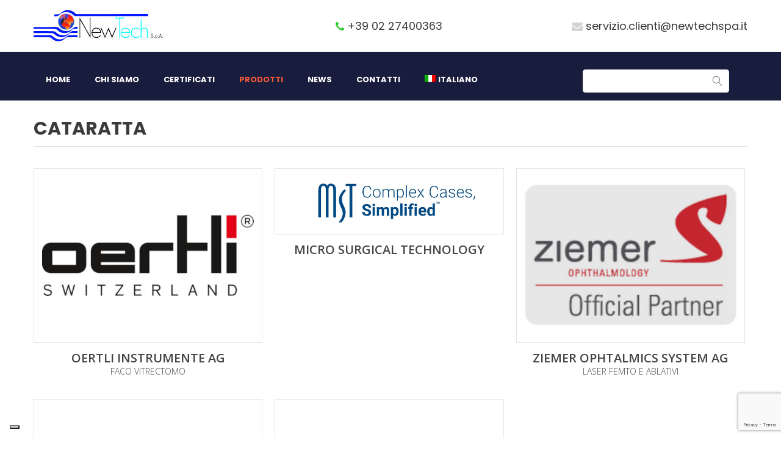

--- FILE ---
content_type: text/html; charset=UTF-8
request_url: https://www.newtechspa.it/cataratta/
body_size: 12719
content:
<!DOCTYPE html><html lang="it-IT"><head><meta charset="UTF-8"><meta name="viewport" content="width=device-width, initial-scale=1"><link rel="profile" href="http://gmpg.org/xfn/11"><link rel="pingback" href="https://www.newtechspa.it/xmlrpc.php"> <script type="text/javascript">var _iub = _iub || [];
_iub.csConfiguration = {"invalidateConsentWithoutLog":true,"consentOnContinuedBrowsing":false,"whitelabel":false,"lang":"it","floatingPreferencesButtonDisplay":"bottom-left","siteId":2427835,"perPurposeConsent":true,"enableTcf":true,"googleAdditionalConsentMode":true,"cookiePolicyId":48502480, "banner":{ "closeButtonRejects":true,"acceptButtonDisplay":true,"customizeButtonDisplay":true,"explicitWithdrawal":true,"position":"float-top-center","listPurposes":true },
"callback": {
            onPreferenceExpressedOrNotNeeded: function(preference) {
                dataLayer.push({
                    iubenda_ccpa_opted_out: _iub.cs.api.isCcpaOptedOut()
                });
                if (!preference) {
                    dataLayer.push({
                        event: "iubenda_preference_not_needed"
                    });
                } else {
                    if (preference.consent === true) {
                        dataLayer.push({
                            event: "iubenda_consent_given"
                        });
                    } else if (preference.consent === false) {
                        dataLayer.push({
                            event: "iubenda_consent_rejected"
                        });
                    } else if (preference.purposes) {
                        for (var purposeId in preference.purposes) {
                            if (preference.purposes[purposeId]) {
                                dataLayer.push({
                                    event: "iubenda_consent_given_purpose_" + purposeId
                                });
                            }
                        }
                    }
                }
            }
        }
};</script> <script type="text/javascript" src="//cdn.iubenda.com/cs/tcf/stub-v2.js"></script> <script type="text/javascript" src="//cdn.iubenda.com/cs/iubenda_cs.js" charset="UTF-8" async></script> <script>var iCallback = function() {};
				var _iub = _iub || {};

				if ( typeof _iub.csConfiguration != 'undefined' ) {
					if ( 'callback' in _iub.csConfiguration ) {
						if ( 'onConsentGiven' in _iub.csConfiguration.callback )
							iCallback = _iub.csConfiguration.callback.onConsentGiven;

						_iub.csConfiguration.callback.onConsentGiven = function() {
							iCallback();

							/* separator */
							jQuery('noscript._no_script_iub').each(function (a, b) { var el = jQuery(b); el.after(el.html()); });
						}
					}
				}</script><title>Cataratta &#8211; NewTech</title><meta name='robots' content='max-image-preview:large' /><link rel="alternate" hreflang="it" href="https://www.newtechspa.it/cataratta/" /><link rel="alternate" hreflang="en" href="https://www.newtechspa.it/en/cataract-istruments/" /><link rel="alternate" hreflang="x-default" href="https://www.newtechspa.it/cataratta/" /><link rel='dns-prefetch' href='//www.google.com' /><link rel='dns-prefetch' href='//fonts.googleapis.com' /><link rel="alternate" type="application/rss+xml" title="NewTech &raquo; Feed" href="https://www.newtechspa.it/feed/" /><link rel="alternate" type="application/rss+xml" title="NewTech &raquo; Feed dei commenti" href="https://www.newtechspa.it/comments/feed/" /> <script type="text/javascript">window._wpemojiSettings = {"baseUrl":"https:\/\/s.w.org\/images\/core\/emoji\/15.0.3\/72x72\/","ext":".png","svgUrl":"https:\/\/s.w.org\/images\/core\/emoji\/15.0.3\/svg\/","svgExt":".svg","source":{"concatemoji":"https:\/\/www.newtechspa.it\/wp-includes\/js\/wp-emoji-release.min.js"}};
/*! This file is auto-generated */
!function(i,n){var o,s,e;function c(e){try{var t={supportTests:e,timestamp:(new Date).valueOf()};sessionStorage.setItem(o,JSON.stringify(t))}catch(e){}}function p(e,t,n){e.clearRect(0,0,e.canvas.width,e.canvas.height),e.fillText(t,0,0);var t=new Uint32Array(e.getImageData(0,0,e.canvas.width,e.canvas.height).data),r=(e.clearRect(0,0,e.canvas.width,e.canvas.height),e.fillText(n,0,0),new Uint32Array(e.getImageData(0,0,e.canvas.width,e.canvas.height).data));return t.every(function(e,t){return e===r[t]})}function u(e,t,n){switch(t){case"flag":return n(e,"\ud83c\udff3\ufe0f\u200d\u26a7\ufe0f","\ud83c\udff3\ufe0f\u200b\u26a7\ufe0f")?!1:!n(e,"\ud83c\uddfa\ud83c\uddf3","\ud83c\uddfa\u200b\ud83c\uddf3")&&!n(e,"\ud83c\udff4\udb40\udc67\udb40\udc62\udb40\udc65\udb40\udc6e\udb40\udc67\udb40\udc7f","\ud83c\udff4\u200b\udb40\udc67\u200b\udb40\udc62\u200b\udb40\udc65\u200b\udb40\udc6e\u200b\udb40\udc67\u200b\udb40\udc7f");case"emoji":return!n(e,"\ud83d\udc26\u200d\u2b1b","\ud83d\udc26\u200b\u2b1b")}return!1}function f(e,t,n){var r="undefined"!=typeof WorkerGlobalScope&&self instanceof WorkerGlobalScope?new OffscreenCanvas(300,150):i.createElement("canvas"),a=r.getContext("2d",{willReadFrequently:!0}),o=(a.textBaseline="top",a.font="600 32px Arial",{});return e.forEach(function(e){o[e]=t(a,e,n)}),o}function t(e){var t=i.createElement("script");t.src=e,t.defer=!0,i.head.appendChild(t)}"undefined"!=typeof Promise&&(o="wpEmojiSettingsSupports",s=["flag","emoji"],n.supports={everything:!0,everythingExceptFlag:!0},e=new Promise(function(e){i.addEventListener("DOMContentLoaded",e,{once:!0})}),new Promise(function(t){var n=function(){try{var e=JSON.parse(sessionStorage.getItem(o));if("object"==typeof e&&"number"==typeof e.timestamp&&(new Date).valueOf()<e.timestamp+604800&&"object"==typeof e.supportTests)return e.supportTests}catch(e){}return null}();if(!n){if("undefined"!=typeof Worker&&"undefined"!=typeof OffscreenCanvas&&"undefined"!=typeof URL&&URL.createObjectURL&&"undefined"!=typeof Blob)try{var e="postMessage("+f.toString()+"("+[JSON.stringify(s),u.toString(),p.toString()].join(",")+"));",r=new Blob([e],{type:"text/javascript"}),a=new Worker(URL.createObjectURL(r),{name:"wpTestEmojiSupports"});return void(a.onmessage=function(e){c(n=e.data),a.terminate(),t(n)})}catch(e){}c(n=f(s,u,p))}t(n)}).then(function(e){for(var t in e)n.supports[t]=e[t],n.supports.everything=n.supports.everything&&n.supports[t],"flag"!==t&&(n.supports.everythingExceptFlag=n.supports.everythingExceptFlag&&n.supports[t]);n.supports.everythingExceptFlag=n.supports.everythingExceptFlag&&!n.supports.flag,n.DOMReady=!1,n.readyCallback=function(){n.DOMReady=!0}}).then(function(){return e}).then(function(){var e;n.supports.everything||(n.readyCallback(),(e=n.source||{}).concatemoji?t(e.concatemoji):e.wpemoji&&e.twemoji&&(t(e.twemoji),t(e.wpemoji)))}))}((window,document),window._wpemojiSettings);</script> <style id='wp-emoji-styles-inline-css' type='text/css'>img.wp-smiley, img.emoji {
		display: inline !important;
		border: none !important;
		box-shadow: none !important;
		height: 1em !important;
		width: 1em !important;
		margin: 0 0.07em !important;
		vertical-align: -0.1em !important;
		background: none !important;
		padding: 0 !important;
	}</style><link rel='stylesheet' id='wp-block-library-css' href='https://www.newtechspa.it/wp-includes/css/dist/block-library/style.min.css' type='text/css' media='all' /><link rel='stylesheet' id='wc-blocks-vendors-style-css' href='https://www.newtechspa.it/wp-content/cache/autoptimize/css/autoptimize_single_ee78f26525b08d4e372b92a1a3ed1d26.css' type='text/css' media='all' /><link rel='stylesheet' id='wc-blocks-style-css' href='https://www.newtechspa.it/wp-content/cache/autoptimize/css/autoptimize_single_07cbe55d3b4a9fb7f079a6b3411159ea.css' type='text/css' media='all' /><style id='classic-theme-styles-inline-css' type='text/css'>/*! This file is auto-generated */
.wp-block-button__link{color:#fff;background-color:#32373c;border-radius:9999px;box-shadow:none;text-decoration:none;padding:calc(.667em + 2px) calc(1.333em + 2px);font-size:1.125em}.wp-block-file__button{background:#32373c;color:#fff;text-decoration:none}</style><style id='global-styles-inline-css' type='text/css'>:root{--wp--preset--aspect-ratio--square: 1;--wp--preset--aspect-ratio--4-3: 4/3;--wp--preset--aspect-ratio--3-4: 3/4;--wp--preset--aspect-ratio--3-2: 3/2;--wp--preset--aspect-ratio--2-3: 2/3;--wp--preset--aspect-ratio--16-9: 16/9;--wp--preset--aspect-ratio--9-16: 9/16;--wp--preset--color--black: #000000;--wp--preset--color--cyan-bluish-gray: #abb8c3;--wp--preset--color--white: #ffffff;--wp--preset--color--pale-pink: #f78da7;--wp--preset--color--vivid-red: #cf2e2e;--wp--preset--color--luminous-vivid-orange: #ff6900;--wp--preset--color--luminous-vivid-amber: #fcb900;--wp--preset--color--light-green-cyan: #7bdcb5;--wp--preset--color--vivid-green-cyan: #00d084;--wp--preset--color--pale-cyan-blue: #8ed1fc;--wp--preset--color--vivid-cyan-blue: #0693e3;--wp--preset--color--vivid-purple: #9b51e0;--wp--preset--gradient--vivid-cyan-blue-to-vivid-purple: linear-gradient(135deg,rgba(6,147,227,1) 0%,rgb(155,81,224) 100%);--wp--preset--gradient--light-green-cyan-to-vivid-green-cyan: linear-gradient(135deg,rgb(122,220,180) 0%,rgb(0,208,130) 100%);--wp--preset--gradient--luminous-vivid-amber-to-luminous-vivid-orange: linear-gradient(135deg,rgba(252,185,0,1) 0%,rgba(255,105,0,1) 100%);--wp--preset--gradient--luminous-vivid-orange-to-vivid-red: linear-gradient(135deg,rgba(255,105,0,1) 0%,rgb(207,46,46) 100%);--wp--preset--gradient--very-light-gray-to-cyan-bluish-gray: linear-gradient(135deg,rgb(238,238,238) 0%,rgb(169,184,195) 100%);--wp--preset--gradient--cool-to-warm-spectrum: linear-gradient(135deg,rgb(74,234,220) 0%,rgb(151,120,209) 20%,rgb(207,42,186) 40%,rgb(238,44,130) 60%,rgb(251,105,98) 80%,rgb(254,248,76) 100%);--wp--preset--gradient--blush-light-purple: linear-gradient(135deg,rgb(255,206,236) 0%,rgb(152,150,240) 100%);--wp--preset--gradient--blush-bordeaux: linear-gradient(135deg,rgb(254,205,165) 0%,rgb(254,45,45) 50%,rgb(107,0,62) 100%);--wp--preset--gradient--luminous-dusk: linear-gradient(135deg,rgb(255,203,112) 0%,rgb(199,81,192) 50%,rgb(65,88,208) 100%);--wp--preset--gradient--pale-ocean: linear-gradient(135deg,rgb(255,245,203) 0%,rgb(182,227,212) 50%,rgb(51,167,181) 100%);--wp--preset--gradient--electric-grass: linear-gradient(135deg,rgb(202,248,128) 0%,rgb(113,206,126) 100%);--wp--preset--gradient--midnight: linear-gradient(135deg,rgb(2,3,129) 0%,rgb(40,116,252) 100%);--wp--preset--font-size--small: 13px;--wp--preset--font-size--medium: 20px;--wp--preset--font-size--large: 36px;--wp--preset--font-size--x-large: 42px;--wp--preset--spacing--20: 0.44rem;--wp--preset--spacing--30: 0.67rem;--wp--preset--spacing--40: 1rem;--wp--preset--spacing--50: 1.5rem;--wp--preset--spacing--60: 2.25rem;--wp--preset--spacing--70: 3.38rem;--wp--preset--spacing--80: 5.06rem;--wp--preset--shadow--natural: 6px 6px 9px rgba(0, 0, 0, 0.2);--wp--preset--shadow--deep: 12px 12px 50px rgba(0, 0, 0, 0.4);--wp--preset--shadow--sharp: 6px 6px 0px rgba(0, 0, 0, 0.2);--wp--preset--shadow--outlined: 6px 6px 0px -3px rgba(255, 255, 255, 1), 6px 6px rgba(0, 0, 0, 1);--wp--preset--shadow--crisp: 6px 6px 0px rgba(0, 0, 0, 1);}:where(.is-layout-flex){gap: 0.5em;}:where(.is-layout-grid){gap: 0.5em;}body .is-layout-flex{display: flex;}.is-layout-flex{flex-wrap: wrap;align-items: center;}.is-layout-flex > :is(*, div){margin: 0;}body .is-layout-grid{display: grid;}.is-layout-grid > :is(*, div){margin: 0;}:where(.wp-block-columns.is-layout-flex){gap: 2em;}:where(.wp-block-columns.is-layout-grid){gap: 2em;}:where(.wp-block-post-template.is-layout-flex){gap: 1.25em;}:where(.wp-block-post-template.is-layout-grid){gap: 1.25em;}.has-black-color{color: var(--wp--preset--color--black) !important;}.has-cyan-bluish-gray-color{color: var(--wp--preset--color--cyan-bluish-gray) !important;}.has-white-color{color: var(--wp--preset--color--white) !important;}.has-pale-pink-color{color: var(--wp--preset--color--pale-pink) !important;}.has-vivid-red-color{color: var(--wp--preset--color--vivid-red) !important;}.has-luminous-vivid-orange-color{color: var(--wp--preset--color--luminous-vivid-orange) !important;}.has-luminous-vivid-amber-color{color: var(--wp--preset--color--luminous-vivid-amber) !important;}.has-light-green-cyan-color{color: var(--wp--preset--color--light-green-cyan) !important;}.has-vivid-green-cyan-color{color: var(--wp--preset--color--vivid-green-cyan) !important;}.has-pale-cyan-blue-color{color: var(--wp--preset--color--pale-cyan-blue) !important;}.has-vivid-cyan-blue-color{color: var(--wp--preset--color--vivid-cyan-blue) !important;}.has-vivid-purple-color{color: var(--wp--preset--color--vivid-purple) !important;}.has-black-background-color{background-color: var(--wp--preset--color--black) !important;}.has-cyan-bluish-gray-background-color{background-color: var(--wp--preset--color--cyan-bluish-gray) !important;}.has-white-background-color{background-color: var(--wp--preset--color--white) !important;}.has-pale-pink-background-color{background-color: var(--wp--preset--color--pale-pink) !important;}.has-vivid-red-background-color{background-color: var(--wp--preset--color--vivid-red) !important;}.has-luminous-vivid-orange-background-color{background-color: var(--wp--preset--color--luminous-vivid-orange) !important;}.has-luminous-vivid-amber-background-color{background-color: var(--wp--preset--color--luminous-vivid-amber) !important;}.has-light-green-cyan-background-color{background-color: var(--wp--preset--color--light-green-cyan) !important;}.has-vivid-green-cyan-background-color{background-color: var(--wp--preset--color--vivid-green-cyan) !important;}.has-pale-cyan-blue-background-color{background-color: var(--wp--preset--color--pale-cyan-blue) !important;}.has-vivid-cyan-blue-background-color{background-color: var(--wp--preset--color--vivid-cyan-blue) !important;}.has-vivid-purple-background-color{background-color: var(--wp--preset--color--vivid-purple) !important;}.has-black-border-color{border-color: var(--wp--preset--color--black) !important;}.has-cyan-bluish-gray-border-color{border-color: var(--wp--preset--color--cyan-bluish-gray) !important;}.has-white-border-color{border-color: var(--wp--preset--color--white) !important;}.has-pale-pink-border-color{border-color: var(--wp--preset--color--pale-pink) !important;}.has-vivid-red-border-color{border-color: var(--wp--preset--color--vivid-red) !important;}.has-luminous-vivid-orange-border-color{border-color: var(--wp--preset--color--luminous-vivid-orange) !important;}.has-luminous-vivid-amber-border-color{border-color: var(--wp--preset--color--luminous-vivid-amber) !important;}.has-light-green-cyan-border-color{border-color: var(--wp--preset--color--light-green-cyan) !important;}.has-vivid-green-cyan-border-color{border-color: var(--wp--preset--color--vivid-green-cyan) !important;}.has-pale-cyan-blue-border-color{border-color: var(--wp--preset--color--pale-cyan-blue) !important;}.has-vivid-cyan-blue-border-color{border-color: var(--wp--preset--color--vivid-cyan-blue) !important;}.has-vivid-purple-border-color{border-color: var(--wp--preset--color--vivid-purple) !important;}.has-vivid-cyan-blue-to-vivid-purple-gradient-background{background: var(--wp--preset--gradient--vivid-cyan-blue-to-vivid-purple) !important;}.has-light-green-cyan-to-vivid-green-cyan-gradient-background{background: var(--wp--preset--gradient--light-green-cyan-to-vivid-green-cyan) !important;}.has-luminous-vivid-amber-to-luminous-vivid-orange-gradient-background{background: var(--wp--preset--gradient--luminous-vivid-amber-to-luminous-vivid-orange) !important;}.has-luminous-vivid-orange-to-vivid-red-gradient-background{background: var(--wp--preset--gradient--luminous-vivid-orange-to-vivid-red) !important;}.has-very-light-gray-to-cyan-bluish-gray-gradient-background{background: var(--wp--preset--gradient--very-light-gray-to-cyan-bluish-gray) !important;}.has-cool-to-warm-spectrum-gradient-background{background: var(--wp--preset--gradient--cool-to-warm-spectrum) !important;}.has-blush-light-purple-gradient-background{background: var(--wp--preset--gradient--blush-light-purple) !important;}.has-blush-bordeaux-gradient-background{background: var(--wp--preset--gradient--blush-bordeaux) !important;}.has-luminous-dusk-gradient-background{background: var(--wp--preset--gradient--luminous-dusk) !important;}.has-pale-ocean-gradient-background{background: var(--wp--preset--gradient--pale-ocean) !important;}.has-electric-grass-gradient-background{background: var(--wp--preset--gradient--electric-grass) !important;}.has-midnight-gradient-background{background: var(--wp--preset--gradient--midnight) !important;}.has-small-font-size{font-size: var(--wp--preset--font-size--small) !important;}.has-medium-font-size{font-size: var(--wp--preset--font-size--medium) !important;}.has-large-font-size{font-size: var(--wp--preset--font-size--large) !important;}.has-x-large-font-size{font-size: var(--wp--preset--font-size--x-large) !important;}
:where(.wp-block-post-template.is-layout-flex){gap: 1.25em;}:where(.wp-block-post-template.is-layout-grid){gap: 1.25em;}
:where(.wp-block-columns.is-layout-flex){gap: 2em;}:where(.wp-block-columns.is-layout-grid){gap: 2em;}
:root :where(.wp-block-pullquote){font-size: 1.5em;line-height: 1.6;}</style><link rel='stylesheet' id='contact-form-7-css' href='https://www.newtechspa.it/wp-content/cache/autoptimize/css/autoptimize_single_e6fae855021a88a0067fcc58121c594f.css' type='text/css' media='all' /><link rel='stylesheet' id='woocommerce-layout-css' href='https://www.newtechspa.it/wp-content/cache/autoptimize/css/autoptimize_single_1cbcc9e85ba99c007f519bf1a67feb58.css' type='text/css' media='all' /><link rel='stylesheet' id='woocommerce-smallscreen-css' href='https://www.newtechspa.it/wp-content/cache/autoptimize/css/autoptimize_single_456663a286a204386735fd775542a59e.css' type='text/css' media='only screen and (max-width: 768px)' /><link rel='stylesheet' id='woocommerce-general-css' href='https://www.newtechspa.it/wp-content/cache/autoptimize/css/autoptimize_single_7892d7349e74e7dd7fae386eda2dded7.css' type='text/css' media='all' /><style id='woocommerce-inline-inline-css' type='text/css'>.woocommerce form .form-row .required { visibility: visible; }</style><link rel='stylesheet' id='wpml-menu-item-0-css' href='//www.newtechspa.it/wp-content/plugins/sitepress-multilingual-cms/templates/language-switchers/menu-item/style.min.css' type='text/css' media='all' /><link rel='stylesheet' id='sv-google-fonts-css' href='https://fonts.googleapis.com/css?family=Poppins%3A400%2C700%2C300%2C500&#038;ver=6.6.1' type='text/css' media='all' /><link rel='stylesheet' id='bootstrap-css' href='https://www.newtechspa.it/wp-content/themes/handy/assets/css/lib/bootstrap.min.css' type='text/css' media='all' /><link rel='stylesheet' id='font-awesome-css' href='https://www.newtechspa.it/wp-content/themes/handy/assets/css/lib/font-awesome.min.css' type='text/css' media='all' /><link rel='stylesheet' id='font-linearicons-css' href='https://www.newtechspa.it/wp-content/cache/autoptimize/css/autoptimize_single_23613d36d9a40bbefaddf1b90a805946.css' type='text/css' media='all' /><link rel='stylesheet' id='bootstrap-theme-css' href='https://www.newtechspa.it/wp-content/cache/autoptimize/css/autoptimize_single_bf3b6afea90800acb57db1aafc69c95b.css' type='text/css' media='all' /><link rel='stylesheet' id='jquery-fancybox-css' href='https://www.newtechspa.it/wp-content/cache/autoptimize/css/autoptimize_single_6c55951ce1e3115711f63f99b7501f3a.css' type='text/css' media='all' /><link rel='stylesheet' id='jquery-ui-css' href='https://www.newtechspa.it/wp-content/cache/autoptimize/css/autoptimize_single_4512ffbdfa4e72307dec14c3c40ad6c4.css' type='text/css' media='all' /><link rel='stylesheet' id='owl-carousel-css' href='https://www.newtechspa.it/wp-content/cache/autoptimize/css/autoptimize_single_0371b5a2d50e985b09b7d337edc0dc9f.css' type='text/css' media='all' /><link rel='stylesheet' id='owl-transitions-css' href='https://www.newtechspa.it/wp-content/cache/autoptimize/css/autoptimize_single_b1bdaeac4065bf67a7d7a06213192964.css' type='text/css' media='all' /><link rel='stylesheet' id='owl-theme-css' href='https://www.newtechspa.it/wp-content/cache/autoptimize/css/autoptimize_single_f23cf727e4fcca9a5470658da5e755c9.css' type='text/css' media='all' /><link rel='stylesheet' id='video-js-css' href='https://www.newtechspa.it/wp-content/cache/autoptimize/css/autoptimize_single_25e072337a233c7f99eba172ef67b868.css' type='text/css' media='all' /><link rel='stylesheet' id='sv-theme-unitest-css' href='https://www.newtechspa.it/wp-content/cache/autoptimize/css/autoptimize_single_ca6cf52f37a8327bb7714d312e6e12d9.css' type='text/css' media='all' /><link rel='stylesheet' id='sv-theme-css' href='https://www.newtechspa.it/wp-content/cache/autoptimize/css/autoptimize_single_8147d6d0a504ee497d42c9a2f6c27ece.css' type='text/css' media='all' /><link rel='stylesheet' id='sv-browser-css' href='https://www.newtechspa.it/wp-content/themes/handy/assets/css/lib/browser.css' type='text/css' media='all' /><link rel='stylesheet' id='sv-theme-style-css' href='https://www.newtechspa.it/wp-content/cache/autoptimize/css/autoptimize_single_9e253f2a3ed32ae5fd70373ea0ed0d61.css' type='text/css' media='all' /><style id='sv-theme-style-inline-css' type='text/css'>.main-nav .main-menu>li>a:hover{color:#fa5939}
.main-nav .main-menu > li.parent-current-menu-item>a,.main-nav .main-menu > li.current-menu-item>a{color:#fa5939}</style><link rel='stylesheet' id='sv-responsive-css' href='https://www.newtechspa.it/wp-content/cache/autoptimize/css/autoptimize_single_dc6e5d8f8a51c21a99fdbebafbf7dd06.css' type='text/css' media='all' /><link rel='stylesheet' id='sv-responsive-fix-css' href='https://www.newtechspa.it/wp-content/cache/autoptimize/css/autoptimize_single_0589d17ce3802e579b45e3f7598bcf88.css' type='text/css' media='all' /><link rel='stylesheet' id='sv-theme-default-css' href='https://www.newtechspa.it/wp-content/cache/autoptimize/css/autoptimize_single_578272acf57974b375c81825e9ae901e.css' type='text/css' media='all' /><link rel='stylesheet' id='js_composer_front-css' href='https://www.newtechspa.it/wp-content/plugins/js_composer/assets/css/js_composer.min.css' type='text/css' media='all' /><link rel='stylesheet' id='SP_WCSP-google-web-fonts-sp_wcsp_shortcode_options-css' href='//fonts.googleapis.com/css?family=Open+Sans%3A600%7CLato%3A700%7COpen+Sans%3A400%7COpen+Sans%3A400%7CLato%3A400%7COpen+Sans%3A300%7CLato%3A700' type='text/css' media='all' /> <script type="text/template" id="tmpl-variation-template"><div class="woocommerce-variation-description">{{{ data.variation.variation_description }}}</div>
	<div class="woocommerce-variation-price">{{{ data.variation.price_html }}}</div>
	<div class="woocommerce-variation-availability">{{{ data.variation.availability_html }}}</div></script> <script type="text/template" id="tmpl-unavailable-variation-template"><p>Sorry, this product is unavailable. Please choose a different combination.</p></script> <script type="text/javascript" src="https://www.newtechspa.it/wp-includes/js/jquery/jquery.min.js" id="jquery-core-js"></script> <script type="text/javascript" src="https://www.newtechspa.it/wp-includes/js/jquery/jquery-migrate.min.js" id="jquery-migrate-js"></script> <script type="text/javascript" id="wpml-cookie-js-extra">var wpml_cookies = {"wp-wpml_current_language":{"value":"it","expires":1,"path":"\/"}};
var wpml_cookies = {"wp-wpml_current_language":{"value":"it","expires":1,"path":"\/"}};</script> <script type="text/javascript" src="https://www.newtechspa.it/wp-content/plugins/sitepress-multilingual-cms/res/js/cookies/language-cookie.js" id="wpml-cookie-js"></script> <script type="text/javascript" src="https://www.newtechspa.it/wp-content/plugins/woocommerce/assets/js/jquery-blockui/jquery.blockUI.min.js" id="jquery-blockui-js"></script> <script type="text/javascript" id="wc-add-to-cart-js-extra">var wc_add_to_cart_params = {"ajax_url":"\/wp-admin\/admin-ajax.php","wc_ajax_url":"\/?wc-ajax=%%endpoint%%","i18n_view_cart":"View cart","cart_url":"https:\/\/www.newtechspa.it","is_cart":"","cart_redirect_after_add":"no"};</script> <script type="text/javascript" src="https://www.newtechspa.it/wp-content/plugins/woocommerce/assets/js/frontend/add-to-cart.min.js" id="wc-add-to-cart-js"></script> <script type="text/javascript" src="https://www.newtechspa.it/wp-content/plugins/js_composer/assets/js/vendors/woocommerce-add-to-cart.js" id="vc_woocommerce-add-to-cart-js-js"></script> <link rel="https://api.w.org/" href="https://www.newtechspa.it/wp-json/" /><link rel="alternate" title="JSON" type="application/json" href="https://www.newtechspa.it/wp-json/wp/v2/pages/2290" /><link rel="EditURI" type="application/rsd+xml" title="RSD" href="https://www.newtechspa.it/xmlrpc.php?rsd" /><meta name="generator" content="WordPress 6.6.1" /><meta name="generator" content="WooCommerce 5.9.1" /><link rel="canonical" href="https://www.newtechspa.it/cataratta/" /><link rel='shortlink' href='https://www.newtechspa.it/?p=2290' /><link rel="alternate" title="oEmbed (JSON)" type="application/json+oembed" href="https://www.newtechspa.it/wp-json/oembed/1.0/embed?url=https%3A%2F%2Fwww.newtechspa.it%2Fcataratta%2F" /><link rel="alternate" title="oEmbed (XML)" type="text/xml+oembed" href="https://www.newtechspa.it/wp-json/oembed/1.0/embed?url=https%3A%2F%2Fwww.newtechspa.it%2Fcataratta%2F&#038;format=xml" /><meta name="generator" content="WPML ver:4.5.12 stt:1,27;" /> <noscript><style>.woocommerce-product-gallery{ opacity: 1 !important; }</style></noscript><meta name="generator" content="Powered by WPBakery Page Builder - drag and drop page builder for WordPress."/><meta name="generator" content="Powered by Slider Revolution 6.5.4 - responsive, Mobile-Friendly Slider Plugin for WordPress with comfortable drag and drop interface." /> <script type="text/javascript">function setREVStartSize(e){
			//window.requestAnimationFrame(function() {				 
				window.RSIW = window.RSIW===undefined ? window.innerWidth : window.RSIW;	
				window.RSIH = window.RSIH===undefined ? window.innerHeight : window.RSIH;	
				try {								
					var pw = document.getElementById(e.c).parentNode.offsetWidth,
						newh;
					pw = pw===0 || isNaN(pw) ? window.RSIW : pw;
					e.tabw = e.tabw===undefined ? 0 : parseInt(e.tabw);
					e.thumbw = e.thumbw===undefined ? 0 : parseInt(e.thumbw);
					e.tabh = e.tabh===undefined ? 0 : parseInt(e.tabh);
					e.thumbh = e.thumbh===undefined ? 0 : parseInt(e.thumbh);
					e.tabhide = e.tabhide===undefined ? 0 : parseInt(e.tabhide);
					e.thumbhide = e.thumbhide===undefined ? 0 : parseInt(e.thumbhide);
					e.mh = e.mh===undefined || e.mh=="" || e.mh==="auto" ? 0 : parseInt(e.mh,0);		
					if(e.layout==="fullscreen" || e.l==="fullscreen") 						
						newh = Math.max(e.mh,window.RSIH);					
					else{					
						e.gw = Array.isArray(e.gw) ? e.gw : [e.gw];
						for (var i in e.rl) if (e.gw[i]===undefined || e.gw[i]===0) e.gw[i] = e.gw[i-1];					
						e.gh = e.el===undefined || e.el==="" || (Array.isArray(e.el) && e.el.length==0)? e.gh : e.el;
						e.gh = Array.isArray(e.gh) ? e.gh : [e.gh];
						for (var i in e.rl) if (e.gh[i]===undefined || e.gh[i]===0) e.gh[i] = e.gh[i-1];
											
						var nl = new Array(e.rl.length),
							ix = 0,						
							sl;					
						e.tabw = e.tabhide>=pw ? 0 : e.tabw;
						e.thumbw = e.thumbhide>=pw ? 0 : e.thumbw;
						e.tabh = e.tabhide>=pw ? 0 : e.tabh;
						e.thumbh = e.thumbhide>=pw ? 0 : e.thumbh;					
						for (var i in e.rl) nl[i] = e.rl[i]<window.RSIW ? 0 : e.rl[i];
						sl = nl[0];									
						for (var i in nl) if (sl>nl[i] && nl[i]>0) { sl = nl[i]; ix=i;}															
						var m = pw>(e.gw[ix]+e.tabw+e.thumbw) ? 1 : (pw-(e.tabw+e.thumbw)) / (e.gw[ix]);					
						newh =  (e.gh[ix] * m) + (e.tabh + e.thumbh);
					}
					var el = document.getElementById(e.c);
					if (el!==null && el) el.style.height = newh+"px";					
					el = document.getElementById(e.c+"_wrapper");
					if (el!==null && el) el.style.height = newh+"px";
				} catch(e){
					console.log("Failure at Presize of Slider:" + e)
				}					   
			//});
		  };</script> <noscript><style>.wpb_animate_when_almost_visible { opacity: 1; }</style></noscript></head><body class="page-template-default page page-id-2290 theme-handy woocommerce-no-js menu-fixed-enable theme-ver- wpb-js-composer js-comp-ver-6.6.0 vc_responsive"><div class="wrap"><div id="header" class="header-visual"><div class="container"><div class="vc_row wpb_row"><div class="wpb_column column_container col-sm-2 col-xs-12"><div class="vc_column-inner vc_custom_1641302945287"><div class="wpb_wrapper"><a class="logo" href="https://www.newtechspa.it"><img decoding="async" src="https://www.newtechspa.it/wp-content/uploads/2022/01/logo_newtech.jpg" alt="logo"></a></div></div></div><div class="wpb_column column_container col-sm-5 col-xs-12"><div class="vc_column-inner"><div class="wpb_wrapper"><div class="wpb_text_column wpb_content_element  vc_custom_1647854471078" ><div class="wpb_wrapper"><p class="header-intro header-intro1 pull-right"><a style="font-size: 15px;" href="tel://0227400363"><i class="fa fa-phone fa-phone-header"></i> +39 02 27400363</a></p></div></div></div></div></div><div class="wpb_column column_container col-sm-5"><div class="vc_column-inner"><div class="wpb_wrapper"><div class="wpb_text_column wpb_content_element  vc_custom_1647854482591" ><div class="wpb_wrapper"><p class="header-intro header-intro1 pull-right"><a style="font-size: 15px;" href="mailto:servizio.clienti@newtechspa.it"><i class="fa fa-envelope fa-mail-header"></i> servizio.clienti@newtechspa.it</a></p></div></div></div></div></div></div><div data-vc-full-width="true" data-vc-full-width-init="false" class="vc_row wpb_row main-header main-header1 bg-color2"><div class="wpb_column column_container col-sm-9 col-xs-6"><div class="vc_column-inner vc_custom_1638544461345"><div class="wpb_wrapper"><nav class="main-nav main-nav2"><ul id="menu-main-menu" class="main-menu"><li id="nav-menu-item-1345" class="main-menu-item  menu-item-even menu-item-depth-0 menu-item menu-item-type-post_type menu-item-object-page menu-item-home"><a href="https://www.newtechspa.it/" class="menu-link main-menu-link">HOME</a></li><li id="nav-menu-item-1999" class="main-menu-item  menu-item-even menu-item-depth-0 menu-item menu-item-type-post_type menu-item-object-page"><a href="https://www.newtechspa.it/chi-siamo/" class="menu-link main-menu-link">CHI SIAMO</a></li><li id="nav-menu-item-2000" class="main-menu-item  menu-item-even menu-item-depth-0 menu-item menu-item-type-post_type menu-item-object-page"><a href="https://www.newtechspa.it/certificati/" class="menu-link main-menu-link">CERTIFICATI</a></li><li id="nav-menu-item-1371" class="main-menu-item  menu-item-even menu-item-depth-0 menu-item menu-item-type-custom menu-item-object-custom current-menu-ancestor menu-item-has-children"><a href="#" class="menu-link main-menu-link">PRODOTTI</a><ul class="sub-menu menu-odd  menu-depth-1"><li id="nav-menu-item-2253" class="sub-menu-item  menu-item-odd menu-item-depth-1 menu-item menu-item-type-custom menu-item-object-custom current-menu-ancestor current-menu-parent menu-item-has-children"><a href="#" class="menu-link sub-menu-link">CHIRURGIA</a><ul class="sub-menu menu-even sub-sub-menu menu-depth-2"><li id="nav-menu-item-2296" class="sub-menu-item sub-sub-menu-item menu-item-even menu-item-depth-2 menu-item menu-item-type-post_type menu-item-object-page"><a href="https://www.newtechspa.it/lenti-intraoculari/" class="menu-link sub-menu-link">LENTI INTRAOCULARI</a></li><li id="nav-menu-item-2294" class="sub-menu-item sub-sub-menu-item menu-item-even menu-item-depth-2 menu-item menu-item-type-post_type menu-item-object-page current-menu-item page_item page-item-2290 current_page_item"><a href="https://www.newtechspa.it/cataratta/" class="menu-link sub-menu-link">CATARATTA</a></li><li id="nav-menu-item-2295" class="sub-menu-item sub-sub-menu-item menu-item-even menu-item-depth-2 menu-item menu-item-type-post_type menu-item-object-page"><a href="https://www.newtechspa.it/retina/" class="menu-link sub-menu-link">RETINA</a></li><li id="nav-menu-item-2269" class="sub-menu-item sub-sub-menu-item menu-item-even menu-item-depth-2 menu-item menu-item-type-post_type menu-item-object-page"><a href="https://www.newtechspa.it/cornea/" class="menu-link sub-menu-link">CORNEA</a></li><li id="nav-menu-item-2265" class="sub-menu-item sub-sub-menu-item menu-item-even menu-item-depth-2 menu-item menu-item-type-post_type menu-item-object-page"><a href="https://www.newtechspa.it/glaucoma/" class="menu-link sub-menu-link">GLAUCOMA</a></li><li id="nav-menu-item-2273" class="sub-menu-item sub-sub-menu-item menu-item-even menu-item-depth-2 menu-item menu-item-type-post_type menu-item-object-page"><a href="https://www.newtechspa.it/multidisciplinare/" class="menu-link sub-menu-link">MULTIDISCIPLINARE</a></li></ul></li><li id="nav-menu-item-2279" class="sub-menu-item  menu-item-odd menu-item-depth-1 menu-item menu-item-type-post_type menu-item-object-page"><a href="https://www.newtechspa.it/diagnostica/" class="menu-link sub-menu-link">DIAGNOSTICA</a></li><li id="nav-menu-item-2280" class="sub-menu-item  menu-item-odd menu-item-depth-1 menu-item menu-item-type-post_type menu-item-object-page"><a href="https://www.newtechspa.it/terapia/" class="menu-link sub-menu-link">TERAPIA</a></li></ul></li><li id="nav-menu-item-2199" class="main-menu-item  menu-item-even menu-item-depth-0 menu-item menu-item-type-post_type menu-item-object-page"><a href="https://www.newtechspa.it/news/" class="menu-link main-menu-link">NEWS</a></li><li id="nav-menu-item-1451" class="main-menu-item  menu-item-even menu-item-depth-0 menu-item menu-item-type-post_type menu-item-object-page"><a href="https://www.newtechspa.it/contatti/" class="menu-link main-menu-link">CONTATTI</a></li><li id="nav-menu-item-wpml-ls-42-it" class="main-menu-item  menu-item-even menu-item-depth-0 menu-item wpml-ls-slot-42 wpml-ls-item wpml-ls-item-it wpml-ls-current-language wpml-ls-menu-item wpml-ls-first-item menu-item-type-wpml_ls_menu_item menu-item-object-wpml_ls_menu_item menu-item-has-children"><a title="Italiano" href="https://www.newtechspa.it/cataratta/" class="menu-link main-menu-link"><img decoding="async"
 class="wpml-ls-flag"
 src="https://www.newtechspa.it/wp-content/plugins/sitepress-multilingual-cms/res/flags/it.png"
 alt="" 
 /><span class="wpml-ls-native" lang="it">Italiano</span></a><ul class="sub-menu menu-odd  menu-depth-1"><li id="nav-menu-item-wpml-ls-42-en" class="sub-menu-item  menu-item-odd menu-item-depth-1 menu-item wpml-ls-slot-42 wpml-ls-item wpml-ls-item-en wpml-ls-menu-item wpml-ls-last-item menu-item-type-wpml_ls_menu_item menu-item-object-wpml_ls_menu_item"><a title="English" href="https://www.newtechspa.it/en/cataract-istruments/" class="menu-link sub-menu-link"><img decoding="async"
 class="wpml-ls-flag"
 src="https://www.newtechspa.it/wp-content/plugins/sitepress-multilingual-cms/res/flags/en.png"
 alt="" 
 /><span class="wpml-ls-native" lang="en">English</span></a></li></ul></li></ul><a href="#" class="toggle-mobile-menu"><span>Menu</span></a></nav></div></div></div><div class="wpb_column column_container col-sm-3 col-xs-6"><div class="vc_column-inner"><div class="wpb_wrapper"><form class="search-form search-form2 search-form5" action="https://www.newtechspa.it/"> <input name="s" value="" onfocus="if (this.value==this.defaultValue) this.value = ''" onblur="if (this.value=='') this.value = this.defaultValue" type="text"> <input value="" type="submit"> <input type="hidden" name="post_type" value="product" /></form></div></div></div></div><div class="vc_row-full-width vc_clearfix"></div></div></div><div id="main-content" class="main-wrapper page-default content-shop"><div class="container"><div class="row"><div class="col-md-12"><article id="post-2290" class="post-2290 page type-page status-publish hentry"><div class="entry-content"><div class="vc_row wpb_row"><div class="wpb_column column_container col-sm-12"><div class="vc_column-inner"><div class="wpb_wrapper"><div class="wpb_text_column wpb_content_element " ><div class="wpb_wrapper"><h2 class="title8">Cataratta</h2></div></div><div class="wpb_text_column wpb_content_element " ><div class="wpb_wrapper"><style>.sp-wcsp-slider-area #sp-wcsp-slider-section-2297 .sp-wcsp-cat-item .sp-wcsp-cat-details .sp-wcsp-cat-desc {
		margin: 0px 0px 0px 0px;
		color: #444444;
		font-size: 14px;
		line-height: 18px;
		letter-spacing: 0px;
		text-transform: none;
		text-align: center;
		padding: 0;
	}.sp-wcsp-slider-area #sp-wcsp-slider-section-2297 .sp-wcsp-cat-item .sp-wcsp-cat-details .sp-wcsp-cat-details-content .sp-wcsp-cat-name {
		text-align: center;
	}
	.sp-wcsp-slider-area #sp-wcsp-slider-section-2297 .sp-wcsp-cat-item .sp-wcsp-cat-details .sp-wcsp-cat-details-content .sp-wcsp-cat-name a {
		margin: 0px 0px 0px 0px;
		color: #444444;
		font-size: 20px;
		line-height: 18px;
		letter-spacing: 0px;
		text-transform: none;
		text-align: center;
		z-index: 5;
		position: relative;
		transition: ease all 0.2s;
			font-family: Open Sans;
			font-weight: 600;
			font-style: normal;
		
	}
	.sp-wcsp-slider-area #sp-wcsp-slider-section-2297 .sp-wcsp-cat-item .sp-wcsp-cat-details .sp-wcsp-cat-details-content .sp-wcsp-cat-name a:hover {
		color: #007ecc;
	}.sp-wcsp-slider-area #sp-wcsp-slider-section-2297 .sp-wcsp-cat-item .sp-wcsp-cat-details .sp-wcsp-cat-details-content {
	padding: 16px 16px 16px 16px;
}#sp-wcsp-slider-section-2297.sp-wcsp-container {
			margin-left: -20px;
		}
		#sp-wcsp-slider-section-2297.sp-wcsp-container .sp-wcsp-cat-item {
			padding-left: 20px;
			margin-bottom: 20px;
		}.sp-wcsp-slider-area #sp-wcsp-slider-section-2297 .sp-wcsp-cat-item .sp-wcsp-cat-thumbnail {
	padding: 10px 10px 10px 10px;
	margin: 0px 0px 0px 0px;
}.sp-wcsp-slider-area #sp-wcsp-slider-section-2297 .sp-wcsp-cat-item .sp-wcsp-cat-icon {
	color: #a5a5a5;
	font-size: 30px;
	margin: 0px 0px 16px 0px;
	line-height: 1;
}@media (max-width: 480px) {
		.sp-wcsp-slider-area-2297 .sp-wcsp-button {
			display: none;
		}
	}.sp-wcsp-slider-area-2297 .sp-wcsp-button-prev, .sp-wcsp-slider-area-2297 .sp-wcsp-button-next{
			border-radius: 0px;
			outline: 1px solid #aaaaaa;
    outline-offset: -1px;
			color: #aaaaaa;
			background: transparent;
			height: 30px;
			line-height: 28px;
			font-size: 20px;
			width: 30px;
		}
		.sp-wcsp-slider-area-2297 .sp-wcsp-button-prev:hover, .sp-wcsp-slider-area-2297 .sp-wcsp-button-next:hover{
			outline-color: #cc2b5e;
			color: #ffffff;
			background: #cc2b5e;
		}#sp-wcsp-slider-section-2297 .sp-wcsp-pagination span {
			margin: 0 3px;
			width: 12px;
			height: 12px;
			background: #aaaaaa;
			opacity: 1;
			font-size: 14px;
			text-indent: -999px;
			overflow: hidden;
		}
		#sp-wcsp-slider-section-2297 .sp-wcsp-pagination span.swiper-pagination-bullet-active {
			background: #cc2b5e;
		}
	.sp-wcsp-slider-area-2297{
		position: relative;
	}
	#sp-wcsp-slider-section-2297 {
		opacity: 0;
	}
	#wcsp-preloader-2297{
		position: absolute;
		left: 0;
		top: 0;
		height: 100%;
		width: 100%;
		text-align: center;
		display: flex;
		align-items: center;
		justify-content: center;
	}
	.sp-wcsp-slider-area #sp-wcsp-slider-section-2297 .sp-wcsp-cat-item .sp-wcsp-cat-thumbnail {
			border-top: 1px;
			border-right: 1px;
			border-bottom: 1px;
			border-left: 1px;
			border-style: solid;
			border-color: #e5e5e5;
		}
		.sp-wcsp-slider-area #sp-wcsp-slider-section-2297 .sp-wcsp-cat-item:hover .sp-wcsp-cat-thumbnail {
			border-color: #007ecc;
		}.sp-wcsp-slider-area #sp-wcsp-slider-section-2297 .sp-wcsp-cat-item:hover .sp-wcsp-cat-thumbnail img {
			-webkit-transform: scale3d(1.2,1.2,1);
			-moz-transform: scale3d(1.2,1.2,1);
			transform: scale3d(1.2,1.2,1);
		}.sp-wcsp-slider-area-2297.grid .woo-cat-load-more,.sp-wcsp-slider-area-2297.grid .woo-cat-infinite-scroll-loader,.sp-wcsp-slider-area-2297.grid .woo-cat-grid-pagination{
		text-align : center;
	}.sp-wcsp-slider-area-2297.grid .woo-cat-load-more button,.sp-wcsp-slider-area-2297.grid .woo-cat-grid-pagination a{
		color: #5e5e5e;
		background: #ffffff;
		border-color: #dddddd;
	}.sp-wcsp-slider-area-2297.grid .woo-cat-grid-pagination a.active,.sp-wcsp-slider-area-2297.grid .woo-cat-load-more button:hover,.sp-wcsp-slider-area-2297.grid .woo-cat-grid-pagination a:hover{
		color: #ffffff;
		background: #6d286d;
		border-color: #6d286d;
	}.woo-cat-pagination-number ,.woo-cat-infinite-scroll-loader,.woo-cat-load-more button{
		margin-left: 20px;
	}</style><div id="sp-wcsp-slider-area-2297" class="sp-wcsp-slider-area sp-wcsp-slider-area-2297 content-position-thumb-above-cont-below grid"><div id="wcsp-preloader-2297" class="sp-wcsp-preloader"><img decoding="async" src=" https://www.newtechspa.it/wp-content/plugins/woo-category-slider-pro/public/img/preloader.gif "/></div><div dir="ltr" id="sp-wcsp-slider-section-2297" class="sp-wcsp-slider-section sp-wcsp-container wcsp-preloader" ><div id="sp-wcsp-wrapper-2297" class=" wcsp-grid-wrapper"><div class="sp-wcsp-cat-item sp-wcsp-col-xl-3 sp-wcsp-col-lg-3 sp-wcsp-col-md-3 sp-wcsp-col-sm-2 sp-wcsp-col-xs-1"><div class="sp-wcsp-cat-item-thumb-content"><div class="sp-wcsp-cat-thumbnail text-center"><a href="https://www.newtechspa.it/categoria-prodotto/cataratta/oertli-instrumente-ag-3/"><img decoding="async" src="https://www.newtechspa.it/wp-content/uploads/2021/11/oertli.jpg" alt="OERTLI INSTRUMENTE AG" class="sp-wcsp-cat-thumb"/></a></div><div class="sp-wcsp-cat-details "><div class="sp-wcsp-cat-details-content"><div class="sp-wcsp-cat-name"><a href="https://www.newtechspa.it/categoria-prodotto/cataratta/oertli-instrumente-ag-3/">OERTLI INSTRUMENTE AG</a></div><div class="sp-wcsp-cat-desc">FACO VITRECTOMO</div></div></div></div></div><div class="sp-wcsp-cat-item sp-wcsp-col-xl-3 sp-wcsp-col-lg-3 sp-wcsp-col-md-3 sp-wcsp-col-sm-2 sp-wcsp-col-xs-1"><div class="sp-wcsp-cat-item-thumb-content"><div class="sp-wcsp-cat-thumbnail text-center"><a href="https://www.newtechspa.it/categoria-prodotto/cataratta/micro-surgical-technology/"><img decoding="async" src="https://www.newtechspa.it/wp-content/uploads/2022/03/MST-Complex-Cases-Simplified_Logo_Blue-copy-pdf.jpg" alt="MICRO SURGICAL TECHNOLOGY" class="sp-wcsp-cat-thumb"/></a></div><div class="sp-wcsp-cat-details "><div class="sp-wcsp-cat-details-content"><div class="sp-wcsp-cat-name"><a href="https://www.newtechspa.it/categoria-prodotto/cataratta/micro-surgical-technology/">MICRO SURGICAL TECHNOLOGY</a></div></div></div></div></div><div class="sp-wcsp-cat-item sp-wcsp-col-xl-3 sp-wcsp-col-lg-3 sp-wcsp-col-md-3 sp-wcsp-col-sm-2 sp-wcsp-col-xs-1"><div class="sp-wcsp-cat-item-thumb-content"><div class="sp-wcsp-cat-thumbnail text-center"><a href="https://www.newtechspa.it/categoria-prodotto/cataratta/ziemer-ophtalmics-systems-ag-2/"><img decoding="async" src="https://www.newtechspa.it/wp-content/uploads/2021/11/ziemer-ophtalmics-system-ag.jpg" alt="ZIEMER OPHTALMICS SYSTEM AG" class="sp-wcsp-cat-thumb"/></a></div><div class="sp-wcsp-cat-details "><div class="sp-wcsp-cat-details-content"><div class="sp-wcsp-cat-name"><a href="https://www.newtechspa.it/categoria-prodotto/cataratta/ziemer-ophtalmics-systems-ag-2/">ZIEMER OPHTALMICS SYSTEM AG</a></div><div class="sp-wcsp-cat-desc">LASER FEMTO E ABLATIVI</div></div></div></div></div><div class="sp-wcsp-cat-item sp-wcsp-col-xl-3 sp-wcsp-col-lg-3 sp-wcsp-col-md-3 sp-wcsp-col-sm-2 sp-wcsp-col-xs-1"><div class="sp-wcsp-cat-item-thumb-content"><div class="sp-wcsp-cat-thumbnail text-center"><a href="https://www.newtechspa.it/categoria-prodotto/cataratta/centricity-vision-inc/"><img decoding="async" src="https://www.newtechspa.it/wp-content/uploads/2021/11/centricity-vision-inc.jpg" alt="CENTRICITY VISION Inc" class="sp-wcsp-cat-thumb"/></a></div><div class="sp-wcsp-cat-details "><div class="sp-wcsp-cat-details-content"><div class="sp-wcsp-cat-name"><a href="https://www.newtechspa.it/categoria-prodotto/cataratta/centricity-vision-inc/">CENTRICITY VISION Inc</a></div><div class="sp-wcsp-cat-desc">CAPSULOTOMO</div></div></div></div></div><div class="sp-wcsp-cat-item sp-wcsp-col-xl-3 sp-wcsp-col-lg-3 sp-wcsp-col-md-3 sp-wcsp-col-sm-2 sp-wcsp-col-xs-1"><div class="sp-wcsp-cat-item-thumb-content"><div class="sp-wcsp-cat-thumbnail text-center"><a href="https://www.newtechspa.it/categoria-prodotto/cataratta/lca-pharmaceutical/"><img decoding="async" src="https://www.newtechspa.it/wp-content/uploads/2021/11/lca-pharmaceutical.jpg" alt="LCA PHARMACEUTICAL" class="sp-wcsp-cat-thumb"/></a></div><div class="sp-wcsp-cat-details "><div class="sp-wcsp-cat-details-content"><div class="sp-wcsp-cat-name"><a href="https://www.newtechspa.it/categoria-prodotto/cataratta/lca-pharmaceutical/">LCA PHARMACEUTICAL</a></div></div></div></div></div></div></div></div></div></div></div></div></div></div></div></article></div></div></div></div><div id="footer" class="footer-visual"><div class="container"><div data-vc-full-width="true" data-vc-full-width-init="false" class="vc_row wpb_row list-footer-box bg-color2"><div class="wpb_column column_container col-sm-3"><div class="vc_column-inner"><div class="wpb_wrapper"><div class="wpb_text_column wpb_content_element  vc_custom_1638278505429" ><div class="wpb_wrapper"><div class="footer-box"><h2 class="title-footer">L&#8217;AZIENDA</h2><ul><li><a class="footer-link" href="https://www.newtechspa.it/chi-siamo/">Chi Siamo</a></li><li><a class="footer-link" href="https://www.newtechspa.it/certificati/">Certificati</a></li></ul><p>NewTech s.p.a.<br /> Via Grandi, 23 &#8211; 20055<br /> Vimodrone (MI)<br /> P.IVA 09038120151</p><ul><li><a class="footer-link" href="https://www.newtechspa.it/privacy">Privacy Policy</a></li><li><a class="footer-link" href="https://www.newtechspa.it/cookie-policy">Cookie Policy</a></li></ul></div></div></div></div></div></div><div class="wpb_column column_container col-sm-3"><div class="vc_column-inner"><div class="wpb_wrapper"><div class="wpb_text_column wpb_content_element " ><div class="wpb_wrapper"><div class="footer-box footer-contact-box"><h2 class="title-footer">Contatti <span class="no-style">NewTech</span></h2><p class="footer-phone">tel. +39 02 27400363<br /> fax. +39 02 27401401</p><p class="footer-email"><a href="mailto:servizio.clienti@newtechspa.it">servizio.clienti@newtechspa.it</a></p></div><div class="footer-box ft-questionario"><h2 class="title-footer">Questionario</h2><p><a class="footer-link" href="https://www.newtechspa.it/qualita-dei-servizi/">COMPILA QUESTIONARIO</a></p><p>Per compilare il questionario cliccare sul precedente link.</p></div></div></div></div></div></div><div class="wpb_column column_container col-sm-3"><div class="vc_column-inner"><div class="wpb_wrapper"><div class="wpb_text_column wpb_content_element  vc_custom_1747378398202" ><div class="wpb_wrapper"><div class="footer-box social-icons"><h2 class="title-footer">Social</h2><p><a class="footer-link" href="https://www.youtube.com/channel/UCFbjqMZDpVFON698oKNG6sA" target="_blank" rel="noopener"><img loading="lazy" decoding="async" class="alignnone size-full wp-image-3936" src="https://www.newtechspa.it/wp-content/uploads/2025/05/youtube_icon.png" alt="" width="48" height="48" /></a></p><p><a class="footer-link" href="https://www.instagram.com/newtechspa/#" target="_blank" rel="noopener"><img loading="lazy" decoding="async" class="alignnone size-full wp-image-3938" src="https://www.newtechspa.it/wp-content/uploads/2025/05/instagram_social_icon.png" alt="" width="48" height="48" /></a></p><p><a class="footer-link" href="https://www.linkedin.com/in/new-tech-spa-ophtalmology/" target="_blank" rel="noopener"> <img loading="lazy" decoding="async" class="alignnone size-full wp-image-3940" src="https://www.newtechspa.it/wp-content/uploads/2025/05/linkedin_social_icon.png" alt="" width="48" height="48" /></a></p><p></div></div></div></div></div></div><div class="wpb_column column_container col-sm-3"><div class="vc_column-inner"><div class="wpb_wrapper"><div class="wpb_text_column wpb_content_element  vc_custom_1637926050341" ><div class="wpb_wrapper"><div class="footer-box"><h2 class="title-footer">Contenuti dedicati ad operatori sanitari</h2><p>In ottemperanza a quanto disposto dall&#8217;art. 21 del D.Lgs. 46/97 e s.m.i sui dispositivi medici e dalle successive disposizioni del <strong>Ministero della Salute</strong> in materia di pubblicità sui dispositivi medici e medico-diagnostici in vitro, si comunica che <strong>i contenuti del presente sito web sono rivolti esclusivamente ad operatori professionali (operatori sanitari).</strong></p></div></div></div></div></div></div></div><div class="vc_row-full-width vc_clearfix"></div><div data-vc-full-width="true" data-vc-full-width-init="false" class="vc_row wpb_row bg-color2"><div class="wpb_column column_container col-sm-12 col-has-fill"><div class="vc_column-inner vc_custom_1463715916952"><div class="wpb_wrapper"><a href="#" class="back-to-top"></a></div></div></div></div><div class="vc_row-full-width vc_clearfix"></div></div></div></div> <script type="text/javascript">window.RS_MODULES = window.RS_MODULES || {};
			window.RS_MODULES.modules = window.RS_MODULES.modules || {};
			window.RS_MODULES.waiting = window.RS_MODULES.waiting || [];
			window.RS_MODULES.defered = true;
			window.RS_MODULES.moduleWaiting = window.RS_MODULES.moduleWaiting || {};
			window.RS_MODULES.type = 'compiled';</script>  <script async type="text/plain" type="text/plain" class="_iub_cs_activate" data-iub-purposes="4" data-suppressedsrc="https://www.googletagmanager.com/gtag/js?id=UA-38454442-6" /><script type="text/plain" type="text/plain" class="_iub_cs_activate" data-iub-purposes="4">
window.dataLayer = window.dataLayer || [];
function gtag(){dataLayer.push(arguments);}
gtag('js', new Date());



gtag('config', 'UA-38454442-6', { 'anonymize_ip': true });</script> <script type="text/javascript">(function($) {
                        "use strict";
                        $("head").append('<style id="sv_add_footer_css">.vc_custom_1483956013093{margin-bottom: 0px !important;}.vc_custom_1484104131522{margin-bottom: 0px !important;}.vc_custom_1641302945287{margin-top: 10px !important;margin-bottom: 10px !important;}.vc_custom_1647854471078{margin-top: 10px !important;margin-bottom: 0px !important;}.vc_custom_1647854482591{margin-top: 10px !important;margin-bottom: 0px !important;}.vc_custom_1638544461345{margin-top: 10px !important;}.vc_custom_1637854450678{background-image: url(https://handy.7uptheme.net/wp-content/uploads/2016/05/bg-test.jpg?id=336) !important;background-position: center !important;background-repeat: no-repeat !important;background-size: cover !important;}.vc_custom_1637854424733{padding-bottom: 38px !important;}.vc_custom_1638278505429{margin-bottom: 0px !important;}.vc_custom_1747378398202{margin-bottom: 0px !important;}.vc_custom_1637926050341{margin-bottom: 0px !important;}.vc_custom_1463715916952{border-top-width: 1px !important;border-top-color: rgba(255,255,255,0.1) !important;border-top-style: solid !important;}.vc_custom_1483938455791{margin-bottom: 0px !important;}</style>');
                    })(jQuery);</script> <script type="text/javascript">(function () {
			var c = document.body.className;
			c = c.replace(/woocommerce-no-js/, 'woocommerce-js');
			document.body.className = c;
		})();</script> <link rel='stylesheet' id='sp-wpcp-google-fonts6981ba864f3b4-css' href='//fonts.googleapis.com/css?family=Open+Sans%3A300%3A%7COpen+Sans%3A600%3A%7COpen+Sans%3Anormal%3A%7COpen+Sans%3Anormal%3A%7CLato%3Anormal%3A%7COpen+Sans%3A300%3A%7CLato%3A700%3A&#038;ver=1.3.2' type='text/css' media='all' /><link rel='stylesheet' id='sp-wcsp-font-awesome-css' href='https://www.newtechspa.it/wp-content/plugins/woo-category-slider-pro/public/css/font-awesome.min.css' type='text/css' media='all' /><link rel='stylesheet' id='woo-category-slider-pro-icon-css' href='https://www.newtechspa.it/wp-content/plugins/woo-category-slider-pro/public/css/woo-category-slider-pro-icon.min.css' type='text/css' media='all' /><link rel='stylesheet' id='woo-category-slider-pro-css' href='https://www.newtechspa.it/wp-content/plugins/woo-category-slider-pro/public/css/woo-category-slider-pro-public.min.css' type='text/css' media='all' /><link rel='stylesheet' id='sp-wcsp-responsive-css' href='https://www.newtechspa.it/wp-content/plugins/woo-category-slider-pro/public/css/responsive.min.css' type='text/css' media='all' /><link rel='stylesheet' id='sp-wcsp-google-fonts-css' href='https://fonts.googleapis.com/css?family=Roboto%3A400%2C500&#038;subset=latin%2Clatin-ext&#038;ver=1.3.2' type='text/css' media='all' /><link rel='stylesheet' id='rs-plugin-settings-css' href='https://www.newtechspa.it/wp-content/cache/autoptimize/css/autoptimize_single_9ceb5c2236a9bc287beb3a6bcfa7026d.css' type='text/css' media='all' /><style id='rs-plugin-settings-inline-css' type='text/css'>#rs-demo-id {}</style> <script type="text/javascript" id="s7upf_like_post-js-extra">var ajax_var = {"url":"https:\/\/www.newtechspa.it\/wp-admin\/admin-ajax.php","nonce":"048aa58092"};</script> <script type="text/javascript" src="https://www.newtechspa.it/wp-content/themes/handy/assets/js/post-like.js" id="s7upf_like_post-js"></script> <script type="text/javascript" src="https://www.newtechspa.it/wp-includes/js/dist/vendor/wp-polyfill.min.js" id="wp-polyfill-js"></script> <script type="text/javascript" id="contact-form-7-js-extra">var wpcf7 = {"api":{"root":"https:\/\/www.newtechspa.it\/wp-json\/","namespace":"contact-form-7\/v1"},"cached":"1"};</script> <script type="text/javascript" src="https://www.newtechspa.it/wp-content/plugins/contact-form-7/includes/js/index.js" id="contact-form-7-js"></script> <script type="text/javascript" src="https://www.newtechspa.it/wp-content/plugins/revslider/public/assets/js/rbtools.min.js" defer async id="tp-tools-js"></script> <script type="text/javascript" src="https://www.newtechspa.it/wp-content/plugins/revslider/public/assets/js/rs6.min.js" defer async id="revmin-js"></script> <script type="text/javascript" src="https://www.newtechspa.it/wp-content/plugins/woo-category-slider-pro/public/js/child-toggle.min.js" id="sp-wcsp-toggler-js"></script> <script type="text/javascript" src="https://www.newtechspa.it/wp-content/plugins/woocommerce/assets/js/js-cookie/js.cookie.min.js" id="js-cookie-js"></script> <script type="text/javascript" id="woocommerce-js-extra">var woocommerce_params = {"ajax_url":"\/wp-admin\/admin-ajax.php","wc_ajax_url":"\/?wc-ajax=%%endpoint%%"};</script> <script type="text/javascript" src="https://www.newtechspa.it/wp-content/plugins/woocommerce/assets/js/frontend/woocommerce.min.js" id="woocommerce-js"></script> <script type="text/javascript" id="wc-cart-fragments-js-extra">var wc_cart_fragments_params = {"ajax_url":"\/wp-admin\/admin-ajax.php","wc_ajax_url":"\/?wc-ajax=%%endpoint%%","cart_hash_key":"wc_cart_hash_30bf3974e6aba0040d0f8b84c6958c80","fragment_name":"wc_fragments_30bf3974e6aba0040d0f8b84c6958c80","request_timeout":"5000"};</script> <script type="text/javascript" src="https://www.newtechspa.it/wp-content/plugins/woocommerce/assets/js/frontend/cart-fragments.min.js" id="wc-cart-fragments-js"></script> <script type="text/javascript" src="https://www.newtechspa.it/wp-includes/js/underscore.min.js" id="underscore-js"></script> <script type="text/javascript" id="wp-util-js-extra">var _wpUtilSettings = {"ajax":{"url":"\/wp-admin\/admin-ajax.php"}};</script> <script type="text/javascript" src="https://www.newtechspa.it/wp-includes/js/wp-util.min.js" id="wp-util-js"></script> <script type="text/javascript" id="wc-add-to-cart-variation-js-extra">var wc_add_to_cart_variation_params = {"wc_ajax_url":"\/?wc-ajax=%%endpoint%%","i18n_no_matching_variations_text":"Sorry, no products matched your selection. Please choose a different combination.","i18n_make_a_selection_text":"Please select some product options before adding this product to your cart.","i18n_unavailable_text":"Sorry, this product is unavailable. Please choose a different combination."};</script> <script type="text/javascript" src="https://www.newtechspa.it/wp-content/plugins/woocommerce/assets/js/frontend/add-to-cart-variation.min.js" id="wc-add-to-cart-variation-js"></script> <script type="text/javascript" src="https://www.newtechspa.it/wp-content/themes/handy/assets/js/lib/bootstrap.min.js" id="bootstrap-js"></script> <script type="text/javascript" src="https://www.newtechspa.it/wp-content/themes/handy/assets/js/lib/jquery.fancybox.js" id="jquery-fancybox-js"></script> <script type="text/javascript" src="https://www.newtechspa.it/wp-content/themes/handy/assets/js/lib/jquery-ui.js" id="jquery-ui-js"></script> <script type="text/javascript" src="https://www.newtechspa.it/wp-content/themes/handy/assets/js/lib/owl.carousel.js" id="owl-carousel-js"></script> <script type="text/javascript" src="https://www.newtechspa.it/wp-content/themes/handy/assets/js/lib/jquery.bxslider.min.js" id="jquery-bxslider-js"></script> <script type="text/javascript" src="https://www.newtechspa.it/wp-content/themes/handy/assets/js/lib/TimeCircles.js" id="timeCircles-js"></script> <script type="text/javascript" src="https://www.newtechspa.it/wp-content/themes/handy/assets/js/lib/modernizr.custom.js" id="modernizr-custom-js"></script> <script type="text/javascript" src="https://www.newtechspa.it/wp-content/themes/handy/assets/js/lib/jquery.hoverdir.js" id="jquery-hoverdir-js"></script> <script type="text/javascript" src="https://www.newtechspa.it/wp-content/themes/handy/assets/js/lib/jquery.jcarousellite.min.js" id="jquery-jcarousellite-js"></script> <script type="text/javascript" src="https://www.newtechspa.it/wp-content/themes/handy/assets/js/lib/jquery.flexslider.js" id="jquery-flexslider-js"></script> <script type="text/javascript" src="https://www.newtechspa.it/wp-content/themes/handy/assets/js/lib/jquery.elevatezoom.js" id="jquery-elevatezoom-js"></script> <script type="text/javascript" src="https://www.newtechspa.it/wp-content/themes/handy/assets/js/lib/video.js" id="sv-video-js"></script> <script type="text/javascript" src="https://www.newtechspa.it/wp-content/themes/handy/assets/js/script.js" id="sv-script-js"></script> <script type="text/javascript" id="sv-ajax-js-extra">var ajax_process = {"ajaxurl":"https:\/\/www.newtechspa.it\/wp-admin\/admin-ajax.php"};</script> <script type="text/javascript" src="https://www.newtechspa.it/wp-content/themes/handy/assets/js/ajax.js" id="sv-ajax-js"></script> <script type="text/javascript" src="https://www.google.com/recaptcha/api.js?render=6LdMgOYeAAAAAMhZzEHE1wIbXKQ4xdyXkgaq-Yra&amp;ver=3.0" id="google-recaptcha-js"></script> <script type="text/javascript" id="wpcf7-recaptcha-js-extra">var wpcf7_recaptcha = {"sitekey":"6LdMgOYeAAAAAMhZzEHE1wIbXKQ4xdyXkgaq-Yra","actions":{"homepage":"homepage","contactform":"contactform"}};</script> <script type="text/javascript" src="https://www.newtechspa.it/wp-content/plugins/contact-form-7/modules/recaptcha/index.js" id="wpcf7-recaptcha-js"></script> <script type="text/javascript" src="https://www.newtechspa.it/wp-content/plugins/js_composer/assets/js/dist/js_composer_front.min.js" id="wpb_composer_front_js-js"></script> <script type="text/javascript" src="https://www.newtechspa.it/wp-content/plugins/woo-category-slider-pro/public/js/preloader.min.js" id="sp-wcsp-preloader-js"></script> <script type="text/javascript" src="https://www.newtechspa.it/wp-content/plugins/woo-category-slider-pro/public/js/woo-cat-pagination-script.min.js" id="woo-cat-pagination-script-js"></script> </body></html>

--- FILE ---
content_type: text/html; charset=utf-8
request_url: https://www.google.com/recaptcha/api2/anchor?ar=1&k=6LdMgOYeAAAAAMhZzEHE1wIbXKQ4xdyXkgaq-Yra&co=aHR0cHM6Ly93d3cubmV3dGVjaHNwYS5pdDo0NDM.&hl=en&v=N67nZn4AqZkNcbeMu4prBgzg&size=invisible&anchor-ms=20000&execute-ms=30000&cb=c5tk4glr3jy8
body_size: 48767
content:
<!DOCTYPE HTML><html dir="ltr" lang="en"><head><meta http-equiv="Content-Type" content="text/html; charset=UTF-8">
<meta http-equiv="X-UA-Compatible" content="IE=edge">
<title>reCAPTCHA</title>
<style type="text/css">
/* cyrillic-ext */
@font-face {
  font-family: 'Roboto';
  font-style: normal;
  font-weight: 400;
  font-stretch: 100%;
  src: url(//fonts.gstatic.com/s/roboto/v48/KFO7CnqEu92Fr1ME7kSn66aGLdTylUAMa3GUBHMdazTgWw.woff2) format('woff2');
  unicode-range: U+0460-052F, U+1C80-1C8A, U+20B4, U+2DE0-2DFF, U+A640-A69F, U+FE2E-FE2F;
}
/* cyrillic */
@font-face {
  font-family: 'Roboto';
  font-style: normal;
  font-weight: 400;
  font-stretch: 100%;
  src: url(//fonts.gstatic.com/s/roboto/v48/KFO7CnqEu92Fr1ME7kSn66aGLdTylUAMa3iUBHMdazTgWw.woff2) format('woff2');
  unicode-range: U+0301, U+0400-045F, U+0490-0491, U+04B0-04B1, U+2116;
}
/* greek-ext */
@font-face {
  font-family: 'Roboto';
  font-style: normal;
  font-weight: 400;
  font-stretch: 100%;
  src: url(//fonts.gstatic.com/s/roboto/v48/KFO7CnqEu92Fr1ME7kSn66aGLdTylUAMa3CUBHMdazTgWw.woff2) format('woff2');
  unicode-range: U+1F00-1FFF;
}
/* greek */
@font-face {
  font-family: 'Roboto';
  font-style: normal;
  font-weight: 400;
  font-stretch: 100%;
  src: url(//fonts.gstatic.com/s/roboto/v48/KFO7CnqEu92Fr1ME7kSn66aGLdTylUAMa3-UBHMdazTgWw.woff2) format('woff2');
  unicode-range: U+0370-0377, U+037A-037F, U+0384-038A, U+038C, U+038E-03A1, U+03A3-03FF;
}
/* math */
@font-face {
  font-family: 'Roboto';
  font-style: normal;
  font-weight: 400;
  font-stretch: 100%;
  src: url(//fonts.gstatic.com/s/roboto/v48/KFO7CnqEu92Fr1ME7kSn66aGLdTylUAMawCUBHMdazTgWw.woff2) format('woff2');
  unicode-range: U+0302-0303, U+0305, U+0307-0308, U+0310, U+0312, U+0315, U+031A, U+0326-0327, U+032C, U+032F-0330, U+0332-0333, U+0338, U+033A, U+0346, U+034D, U+0391-03A1, U+03A3-03A9, U+03B1-03C9, U+03D1, U+03D5-03D6, U+03F0-03F1, U+03F4-03F5, U+2016-2017, U+2034-2038, U+203C, U+2040, U+2043, U+2047, U+2050, U+2057, U+205F, U+2070-2071, U+2074-208E, U+2090-209C, U+20D0-20DC, U+20E1, U+20E5-20EF, U+2100-2112, U+2114-2115, U+2117-2121, U+2123-214F, U+2190, U+2192, U+2194-21AE, U+21B0-21E5, U+21F1-21F2, U+21F4-2211, U+2213-2214, U+2216-22FF, U+2308-230B, U+2310, U+2319, U+231C-2321, U+2336-237A, U+237C, U+2395, U+239B-23B7, U+23D0, U+23DC-23E1, U+2474-2475, U+25AF, U+25B3, U+25B7, U+25BD, U+25C1, U+25CA, U+25CC, U+25FB, U+266D-266F, U+27C0-27FF, U+2900-2AFF, U+2B0E-2B11, U+2B30-2B4C, U+2BFE, U+3030, U+FF5B, U+FF5D, U+1D400-1D7FF, U+1EE00-1EEFF;
}
/* symbols */
@font-face {
  font-family: 'Roboto';
  font-style: normal;
  font-weight: 400;
  font-stretch: 100%;
  src: url(//fonts.gstatic.com/s/roboto/v48/KFO7CnqEu92Fr1ME7kSn66aGLdTylUAMaxKUBHMdazTgWw.woff2) format('woff2');
  unicode-range: U+0001-000C, U+000E-001F, U+007F-009F, U+20DD-20E0, U+20E2-20E4, U+2150-218F, U+2190, U+2192, U+2194-2199, U+21AF, U+21E6-21F0, U+21F3, U+2218-2219, U+2299, U+22C4-22C6, U+2300-243F, U+2440-244A, U+2460-24FF, U+25A0-27BF, U+2800-28FF, U+2921-2922, U+2981, U+29BF, U+29EB, U+2B00-2BFF, U+4DC0-4DFF, U+FFF9-FFFB, U+10140-1018E, U+10190-1019C, U+101A0, U+101D0-101FD, U+102E0-102FB, U+10E60-10E7E, U+1D2C0-1D2D3, U+1D2E0-1D37F, U+1F000-1F0FF, U+1F100-1F1AD, U+1F1E6-1F1FF, U+1F30D-1F30F, U+1F315, U+1F31C, U+1F31E, U+1F320-1F32C, U+1F336, U+1F378, U+1F37D, U+1F382, U+1F393-1F39F, U+1F3A7-1F3A8, U+1F3AC-1F3AF, U+1F3C2, U+1F3C4-1F3C6, U+1F3CA-1F3CE, U+1F3D4-1F3E0, U+1F3ED, U+1F3F1-1F3F3, U+1F3F5-1F3F7, U+1F408, U+1F415, U+1F41F, U+1F426, U+1F43F, U+1F441-1F442, U+1F444, U+1F446-1F449, U+1F44C-1F44E, U+1F453, U+1F46A, U+1F47D, U+1F4A3, U+1F4B0, U+1F4B3, U+1F4B9, U+1F4BB, U+1F4BF, U+1F4C8-1F4CB, U+1F4D6, U+1F4DA, U+1F4DF, U+1F4E3-1F4E6, U+1F4EA-1F4ED, U+1F4F7, U+1F4F9-1F4FB, U+1F4FD-1F4FE, U+1F503, U+1F507-1F50B, U+1F50D, U+1F512-1F513, U+1F53E-1F54A, U+1F54F-1F5FA, U+1F610, U+1F650-1F67F, U+1F687, U+1F68D, U+1F691, U+1F694, U+1F698, U+1F6AD, U+1F6B2, U+1F6B9-1F6BA, U+1F6BC, U+1F6C6-1F6CF, U+1F6D3-1F6D7, U+1F6E0-1F6EA, U+1F6F0-1F6F3, U+1F6F7-1F6FC, U+1F700-1F7FF, U+1F800-1F80B, U+1F810-1F847, U+1F850-1F859, U+1F860-1F887, U+1F890-1F8AD, U+1F8B0-1F8BB, U+1F8C0-1F8C1, U+1F900-1F90B, U+1F93B, U+1F946, U+1F984, U+1F996, U+1F9E9, U+1FA00-1FA6F, U+1FA70-1FA7C, U+1FA80-1FA89, U+1FA8F-1FAC6, U+1FACE-1FADC, U+1FADF-1FAE9, U+1FAF0-1FAF8, U+1FB00-1FBFF;
}
/* vietnamese */
@font-face {
  font-family: 'Roboto';
  font-style: normal;
  font-weight: 400;
  font-stretch: 100%;
  src: url(//fonts.gstatic.com/s/roboto/v48/KFO7CnqEu92Fr1ME7kSn66aGLdTylUAMa3OUBHMdazTgWw.woff2) format('woff2');
  unicode-range: U+0102-0103, U+0110-0111, U+0128-0129, U+0168-0169, U+01A0-01A1, U+01AF-01B0, U+0300-0301, U+0303-0304, U+0308-0309, U+0323, U+0329, U+1EA0-1EF9, U+20AB;
}
/* latin-ext */
@font-face {
  font-family: 'Roboto';
  font-style: normal;
  font-weight: 400;
  font-stretch: 100%;
  src: url(//fonts.gstatic.com/s/roboto/v48/KFO7CnqEu92Fr1ME7kSn66aGLdTylUAMa3KUBHMdazTgWw.woff2) format('woff2');
  unicode-range: U+0100-02BA, U+02BD-02C5, U+02C7-02CC, U+02CE-02D7, U+02DD-02FF, U+0304, U+0308, U+0329, U+1D00-1DBF, U+1E00-1E9F, U+1EF2-1EFF, U+2020, U+20A0-20AB, U+20AD-20C0, U+2113, U+2C60-2C7F, U+A720-A7FF;
}
/* latin */
@font-face {
  font-family: 'Roboto';
  font-style: normal;
  font-weight: 400;
  font-stretch: 100%;
  src: url(//fonts.gstatic.com/s/roboto/v48/KFO7CnqEu92Fr1ME7kSn66aGLdTylUAMa3yUBHMdazQ.woff2) format('woff2');
  unicode-range: U+0000-00FF, U+0131, U+0152-0153, U+02BB-02BC, U+02C6, U+02DA, U+02DC, U+0304, U+0308, U+0329, U+2000-206F, U+20AC, U+2122, U+2191, U+2193, U+2212, U+2215, U+FEFF, U+FFFD;
}
/* cyrillic-ext */
@font-face {
  font-family: 'Roboto';
  font-style: normal;
  font-weight: 500;
  font-stretch: 100%;
  src: url(//fonts.gstatic.com/s/roboto/v48/KFO7CnqEu92Fr1ME7kSn66aGLdTylUAMa3GUBHMdazTgWw.woff2) format('woff2');
  unicode-range: U+0460-052F, U+1C80-1C8A, U+20B4, U+2DE0-2DFF, U+A640-A69F, U+FE2E-FE2F;
}
/* cyrillic */
@font-face {
  font-family: 'Roboto';
  font-style: normal;
  font-weight: 500;
  font-stretch: 100%;
  src: url(//fonts.gstatic.com/s/roboto/v48/KFO7CnqEu92Fr1ME7kSn66aGLdTylUAMa3iUBHMdazTgWw.woff2) format('woff2');
  unicode-range: U+0301, U+0400-045F, U+0490-0491, U+04B0-04B1, U+2116;
}
/* greek-ext */
@font-face {
  font-family: 'Roboto';
  font-style: normal;
  font-weight: 500;
  font-stretch: 100%;
  src: url(//fonts.gstatic.com/s/roboto/v48/KFO7CnqEu92Fr1ME7kSn66aGLdTylUAMa3CUBHMdazTgWw.woff2) format('woff2');
  unicode-range: U+1F00-1FFF;
}
/* greek */
@font-face {
  font-family: 'Roboto';
  font-style: normal;
  font-weight: 500;
  font-stretch: 100%;
  src: url(//fonts.gstatic.com/s/roboto/v48/KFO7CnqEu92Fr1ME7kSn66aGLdTylUAMa3-UBHMdazTgWw.woff2) format('woff2');
  unicode-range: U+0370-0377, U+037A-037F, U+0384-038A, U+038C, U+038E-03A1, U+03A3-03FF;
}
/* math */
@font-face {
  font-family: 'Roboto';
  font-style: normal;
  font-weight: 500;
  font-stretch: 100%;
  src: url(//fonts.gstatic.com/s/roboto/v48/KFO7CnqEu92Fr1ME7kSn66aGLdTylUAMawCUBHMdazTgWw.woff2) format('woff2');
  unicode-range: U+0302-0303, U+0305, U+0307-0308, U+0310, U+0312, U+0315, U+031A, U+0326-0327, U+032C, U+032F-0330, U+0332-0333, U+0338, U+033A, U+0346, U+034D, U+0391-03A1, U+03A3-03A9, U+03B1-03C9, U+03D1, U+03D5-03D6, U+03F0-03F1, U+03F4-03F5, U+2016-2017, U+2034-2038, U+203C, U+2040, U+2043, U+2047, U+2050, U+2057, U+205F, U+2070-2071, U+2074-208E, U+2090-209C, U+20D0-20DC, U+20E1, U+20E5-20EF, U+2100-2112, U+2114-2115, U+2117-2121, U+2123-214F, U+2190, U+2192, U+2194-21AE, U+21B0-21E5, U+21F1-21F2, U+21F4-2211, U+2213-2214, U+2216-22FF, U+2308-230B, U+2310, U+2319, U+231C-2321, U+2336-237A, U+237C, U+2395, U+239B-23B7, U+23D0, U+23DC-23E1, U+2474-2475, U+25AF, U+25B3, U+25B7, U+25BD, U+25C1, U+25CA, U+25CC, U+25FB, U+266D-266F, U+27C0-27FF, U+2900-2AFF, U+2B0E-2B11, U+2B30-2B4C, U+2BFE, U+3030, U+FF5B, U+FF5D, U+1D400-1D7FF, U+1EE00-1EEFF;
}
/* symbols */
@font-face {
  font-family: 'Roboto';
  font-style: normal;
  font-weight: 500;
  font-stretch: 100%;
  src: url(//fonts.gstatic.com/s/roboto/v48/KFO7CnqEu92Fr1ME7kSn66aGLdTylUAMaxKUBHMdazTgWw.woff2) format('woff2');
  unicode-range: U+0001-000C, U+000E-001F, U+007F-009F, U+20DD-20E0, U+20E2-20E4, U+2150-218F, U+2190, U+2192, U+2194-2199, U+21AF, U+21E6-21F0, U+21F3, U+2218-2219, U+2299, U+22C4-22C6, U+2300-243F, U+2440-244A, U+2460-24FF, U+25A0-27BF, U+2800-28FF, U+2921-2922, U+2981, U+29BF, U+29EB, U+2B00-2BFF, U+4DC0-4DFF, U+FFF9-FFFB, U+10140-1018E, U+10190-1019C, U+101A0, U+101D0-101FD, U+102E0-102FB, U+10E60-10E7E, U+1D2C0-1D2D3, U+1D2E0-1D37F, U+1F000-1F0FF, U+1F100-1F1AD, U+1F1E6-1F1FF, U+1F30D-1F30F, U+1F315, U+1F31C, U+1F31E, U+1F320-1F32C, U+1F336, U+1F378, U+1F37D, U+1F382, U+1F393-1F39F, U+1F3A7-1F3A8, U+1F3AC-1F3AF, U+1F3C2, U+1F3C4-1F3C6, U+1F3CA-1F3CE, U+1F3D4-1F3E0, U+1F3ED, U+1F3F1-1F3F3, U+1F3F5-1F3F7, U+1F408, U+1F415, U+1F41F, U+1F426, U+1F43F, U+1F441-1F442, U+1F444, U+1F446-1F449, U+1F44C-1F44E, U+1F453, U+1F46A, U+1F47D, U+1F4A3, U+1F4B0, U+1F4B3, U+1F4B9, U+1F4BB, U+1F4BF, U+1F4C8-1F4CB, U+1F4D6, U+1F4DA, U+1F4DF, U+1F4E3-1F4E6, U+1F4EA-1F4ED, U+1F4F7, U+1F4F9-1F4FB, U+1F4FD-1F4FE, U+1F503, U+1F507-1F50B, U+1F50D, U+1F512-1F513, U+1F53E-1F54A, U+1F54F-1F5FA, U+1F610, U+1F650-1F67F, U+1F687, U+1F68D, U+1F691, U+1F694, U+1F698, U+1F6AD, U+1F6B2, U+1F6B9-1F6BA, U+1F6BC, U+1F6C6-1F6CF, U+1F6D3-1F6D7, U+1F6E0-1F6EA, U+1F6F0-1F6F3, U+1F6F7-1F6FC, U+1F700-1F7FF, U+1F800-1F80B, U+1F810-1F847, U+1F850-1F859, U+1F860-1F887, U+1F890-1F8AD, U+1F8B0-1F8BB, U+1F8C0-1F8C1, U+1F900-1F90B, U+1F93B, U+1F946, U+1F984, U+1F996, U+1F9E9, U+1FA00-1FA6F, U+1FA70-1FA7C, U+1FA80-1FA89, U+1FA8F-1FAC6, U+1FACE-1FADC, U+1FADF-1FAE9, U+1FAF0-1FAF8, U+1FB00-1FBFF;
}
/* vietnamese */
@font-face {
  font-family: 'Roboto';
  font-style: normal;
  font-weight: 500;
  font-stretch: 100%;
  src: url(//fonts.gstatic.com/s/roboto/v48/KFO7CnqEu92Fr1ME7kSn66aGLdTylUAMa3OUBHMdazTgWw.woff2) format('woff2');
  unicode-range: U+0102-0103, U+0110-0111, U+0128-0129, U+0168-0169, U+01A0-01A1, U+01AF-01B0, U+0300-0301, U+0303-0304, U+0308-0309, U+0323, U+0329, U+1EA0-1EF9, U+20AB;
}
/* latin-ext */
@font-face {
  font-family: 'Roboto';
  font-style: normal;
  font-weight: 500;
  font-stretch: 100%;
  src: url(//fonts.gstatic.com/s/roboto/v48/KFO7CnqEu92Fr1ME7kSn66aGLdTylUAMa3KUBHMdazTgWw.woff2) format('woff2');
  unicode-range: U+0100-02BA, U+02BD-02C5, U+02C7-02CC, U+02CE-02D7, U+02DD-02FF, U+0304, U+0308, U+0329, U+1D00-1DBF, U+1E00-1E9F, U+1EF2-1EFF, U+2020, U+20A0-20AB, U+20AD-20C0, U+2113, U+2C60-2C7F, U+A720-A7FF;
}
/* latin */
@font-face {
  font-family: 'Roboto';
  font-style: normal;
  font-weight: 500;
  font-stretch: 100%;
  src: url(//fonts.gstatic.com/s/roboto/v48/KFO7CnqEu92Fr1ME7kSn66aGLdTylUAMa3yUBHMdazQ.woff2) format('woff2');
  unicode-range: U+0000-00FF, U+0131, U+0152-0153, U+02BB-02BC, U+02C6, U+02DA, U+02DC, U+0304, U+0308, U+0329, U+2000-206F, U+20AC, U+2122, U+2191, U+2193, U+2212, U+2215, U+FEFF, U+FFFD;
}
/* cyrillic-ext */
@font-face {
  font-family: 'Roboto';
  font-style: normal;
  font-weight: 900;
  font-stretch: 100%;
  src: url(//fonts.gstatic.com/s/roboto/v48/KFO7CnqEu92Fr1ME7kSn66aGLdTylUAMa3GUBHMdazTgWw.woff2) format('woff2');
  unicode-range: U+0460-052F, U+1C80-1C8A, U+20B4, U+2DE0-2DFF, U+A640-A69F, U+FE2E-FE2F;
}
/* cyrillic */
@font-face {
  font-family: 'Roboto';
  font-style: normal;
  font-weight: 900;
  font-stretch: 100%;
  src: url(//fonts.gstatic.com/s/roboto/v48/KFO7CnqEu92Fr1ME7kSn66aGLdTylUAMa3iUBHMdazTgWw.woff2) format('woff2');
  unicode-range: U+0301, U+0400-045F, U+0490-0491, U+04B0-04B1, U+2116;
}
/* greek-ext */
@font-face {
  font-family: 'Roboto';
  font-style: normal;
  font-weight: 900;
  font-stretch: 100%;
  src: url(//fonts.gstatic.com/s/roboto/v48/KFO7CnqEu92Fr1ME7kSn66aGLdTylUAMa3CUBHMdazTgWw.woff2) format('woff2');
  unicode-range: U+1F00-1FFF;
}
/* greek */
@font-face {
  font-family: 'Roboto';
  font-style: normal;
  font-weight: 900;
  font-stretch: 100%;
  src: url(//fonts.gstatic.com/s/roboto/v48/KFO7CnqEu92Fr1ME7kSn66aGLdTylUAMa3-UBHMdazTgWw.woff2) format('woff2');
  unicode-range: U+0370-0377, U+037A-037F, U+0384-038A, U+038C, U+038E-03A1, U+03A3-03FF;
}
/* math */
@font-face {
  font-family: 'Roboto';
  font-style: normal;
  font-weight: 900;
  font-stretch: 100%;
  src: url(//fonts.gstatic.com/s/roboto/v48/KFO7CnqEu92Fr1ME7kSn66aGLdTylUAMawCUBHMdazTgWw.woff2) format('woff2');
  unicode-range: U+0302-0303, U+0305, U+0307-0308, U+0310, U+0312, U+0315, U+031A, U+0326-0327, U+032C, U+032F-0330, U+0332-0333, U+0338, U+033A, U+0346, U+034D, U+0391-03A1, U+03A3-03A9, U+03B1-03C9, U+03D1, U+03D5-03D6, U+03F0-03F1, U+03F4-03F5, U+2016-2017, U+2034-2038, U+203C, U+2040, U+2043, U+2047, U+2050, U+2057, U+205F, U+2070-2071, U+2074-208E, U+2090-209C, U+20D0-20DC, U+20E1, U+20E5-20EF, U+2100-2112, U+2114-2115, U+2117-2121, U+2123-214F, U+2190, U+2192, U+2194-21AE, U+21B0-21E5, U+21F1-21F2, U+21F4-2211, U+2213-2214, U+2216-22FF, U+2308-230B, U+2310, U+2319, U+231C-2321, U+2336-237A, U+237C, U+2395, U+239B-23B7, U+23D0, U+23DC-23E1, U+2474-2475, U+25AF, U+25B3, U+25B7, U+25BD, U+25C1, U+25CA, U+25CC, U+25FB, U+266D-266F, U+27C0-27FF, U+2900-2AFF, U+2B0E-2B11, U+2B30-2B4C, U+2BFE, U+3030, U+FF5B, U+FF5D, U+1D400-1D7FF, U+1EE00-1EEFF;
}
/* symbols */
@font-face {
  font-family: 'Roboto';
  font-style: normal;
  font-weight: 900;
  font-stretch: 100%;
  src: url(//fonts.gstatic.com/s/roboto/v48/KFO7CnqEu92Fr1ME7kSn66aGLdTylUAMaxKUBHMdazTgWw.woff2) format('woff2');
  unicode-range: U+0001-000C, U+000E-001F, U+007F-009F, U+20DD-20E0, U+20E2-20E4, U+2150-218F, U+2190, U+2192, U+2194-2199, U+21AF, U+21E6-21F0, U+21F3, U+2218-2219, U+2299, U+22C4-22C6, U+2300-243F, U+2440-244A, U+2460-24FF, U+25A0-27BF, U+2800-28FF, U+2921-2922, U+2981, U+29BF, U+29EB, U+2B00-2BFF, U+4DC0-4DFF, U+FFF9-FFFB, U+10140-1018E, U+10190-1019C, U+101A0, U+101D0-101FD, U+102E0-102FB, U+10E60-10E7E, U+1D2C0-1D2D3, U+1D2E0-1D37F, U+1F000-1F0FF, U+1F100-1F1AD, U+1F1E6-1F1FF, U+1F30D-1F30F, U+1F315, U+1F31C, U+1F31E, U+1F320-1F32C, U+1F336, U+1F378, U+1F37D, U+1F382, U+1F393-1F39F, U+1F3A7-1F3A8, U+1F3AC-1F3AF, U+1F3C2, U+1F3C4-1F3C6, U+1F3CA-1F3CE, U+1F3D4-1F3E0, U+1F3ED, U+1F3F1-1F3F3, U+1F3F5-1F3F7, U+1F408, U+1F415, U+1F41F, U+1F426, U+1F43F, U+1F441-1F442, U+1F444, U+1F446-1F449, U+1F44C-1F44E, U+1F453, U+1F46A, U+1F47D, U+1F4A3, U+1F4B0, U+1F4B3, U+1F4B9, U+1F4BB, U+1F4BF, U+1F4C8-1F4CB, U+1F4D6, U+1F4DA, U+1F4DF, U+1F4E3-1F4E6, U+1F4EA-1F4ED, U+1F4F7, U+1F4F9-1F4FB, U+1F4FD-1F4FE, U+1F503, U+1F507-1F50B, U+1F50D, U+1F512-1F513, U+1F53E-1F54A, U+1F54F-1F5FA, U+1F610, U+1F650-1F67F, U+1F687, U+1F68D, U+1F691, U+1F694, U+1F698, U+1F6AD, U+1F6B2, U+1F6B9-1F6BA, U+1F6BC, U+1F6C6-1F6CF, U+1F6D3-1F6D7, U+1F6E0-1F6EA, U+1F6F0-1F6F3, U+1F6F7-1F6FC, U+1F700-1F7FF, U+1F800-1F80B, U+1F810-1F847, U+1F850-1F859, U+1F860-1F887, U+1F890-1F8AD, U+1F8B0-1F8BB, U+1F8C0-1F8C1, U+1F900-1F90B, U+1F93B, U+1F946, U+1F984, U+1F996, U+1F9E9, U+1FA00-1FA6F, U+1FA70-1FA7C, U+1FA80-1FA89, U+1FA8F-1FAC6, U+1FACE-1FADC, U+1FADF-1FAE9, U+1FAF0-1FAF8, U+1FB00-1FBFF;
}
/* vietnamese */
@font-face {
  font-family: 'Roboto';
  font-style: normal;
  font-weight: 900;
  font-stretch: 100%;
  src: url(//fonts.gstatic.com/s/roboto/v48/KFO7CnqEu92Fr1ME7kSn66aGLdTylUAMa3OUBHMdazTgWw.woff2) format('woff2');
  unicode-range: U+0102-0103, U+0110-0111, U+0128-0129, U+0168-0169, U+01A0-01A1, U+01AF-01B0, U+0300-0301, U+0303-0304, U+0308-0309, U+0323, U+0329, U+1EA0-1EF9, U+20AB;
}
/* latin-ext */
@font-face {
  font-family: 'Roboto';
  font-style: normal;
  font-weight: 900;
  font-stretch: 100%;
  src: url(//fonts.gstatic.com/s/roboto/v48/KFO7CnqEu92Fr1ME7kSn66aGLdTylUAMa3KUBHMdazTgWw.woff2) format('woff2');
  unicode-range: U+0100-02BA, U+02BD-02C5, U+02C7-02CC, U+02CE-02D7, U+02DD-02FF, U+0304, U+0308, U+0329, U+1D00-1DBF, U+1E00-1E9F, U+1EF2-1EFF, U+2020, U+20A0-20AB, U+20AD-20C0, U+2113, U+2C60-2C7F, U+A720-A7FF;
}
/* latin */
@font-face {
  font-family: 'Roboto';
  font-style: normal;
  font-weight: 900;
  font-stretch: 100%;
  src: url(//fonts.gstatic.com/s/roboto/v48/KFO7CnqEu92Fr1ME7kSn66aGLdTylUAMa3yUBHMdazQ.woff2) format('woff2');
  unicode-range: U+0000-00FF, U+0131, U+0152-0153, U+02BB-02BC, U+02C6, U+02DA, U+02DC, U+0304, U+0308, U+0329, U+2000-206F, U+20AC, U+2122, U+2191, U+2193, U+2212, U+2215, U+FEFF, U+FFFD;
}

</style>
<link rel="stylesheet" type="text/css" href="https://www.gstatic.com/recaptcha/releases/N67nZn4AqZkNcbeMu4prBgzg/styles__ltr.css">
<script nonce="1XJ7yOsnuZxUMopptgaPYA" type="text/javascript">window['__recaptcha_api'] = 'https://www.google.com/recaptcha/api2/';</script>
<script type="text/javascript" src="https://www.gstatic.com/recaptcha/releases/N67nZn4AqZkNcbeMu4prBgzg/recaptcha__en.js" nonce="1XJ7yOsnuZxUMopptgaPYA">
      
    </script></head>
<body><div id="rc-anchor-alert" class="rc-anchor-alert"></div>
<input type="hidden" id="recaptcha-token" value="[base64]">
<script type="text/javascript" nonce="1XJ7yOsnuZxUMopptgaPYA">
      recaptcha.anchor.Main.init("[\x22ainput\x22,[\x22bgdata\x22,\x22\x22,\[base64]/[base64]/[base64]/[base64]/[base64]/[base64]/YihPLDAsW0wsMzZdKTooTy5YLnB1c2goTy5aLnNsaWNlKCkpLE8uWls3Nl09dm9pZCAwLFUoNzYsTyxxKSl9LGM9ZnVuY3Rpb24oTyxxKXtxLlk9KChxLlk/[base64]/[base64]/Wi52KCk6Wi5OLHItWi5OKSxJPj4xNCk+MCxaKS5oJiYoWi5oXj0oWi5sKzE+PjIpKihJPDwyKSksWikubCsxPj4yIT0wfHxaLnUseCl8fHUpWi5pPTAsWi5OPXI7aWYoIXUpcmV0dXJuIGZhbHNlO2lmKFouRz5aLkgmJihaLkg9Wi5HKSxyLVouRjxaLkctKE8/MjU1OnE/NToyKSlyZXR1cm4gZmFsc2U7cmV0dXJuIShaLlU9KCgoTz1sKHE/[base64]/[base64]/[base64]/[base64]/[base64]\\u003d\x22,\[base64]\x22,\x22w5vCqU7Cv8O4w6rCgFVaFjDCv8Kyw55WecKwwrNfwonDiCzDgho3w4QFw7UYwpTDvCZHw6gQO8KpVx9KcQ/DhMOrQgPCusOxwpxXwpV9w47CgcOgw7YRWcOLw686aSnDkcK4w7gtwo0pW8OQwp9iPcK/[base64]/DqRrCgScxw7sZK1LDi8KFw67DscOARlXDjj/DksK2w6jDunF3VcKNwpNJw5DDuCLDtsKFwqoUwq8/RWfDvR0BeyPDisOYWcOkFMK2wqPDtj4ZacO2wogUw7bCo341bMOlwr4cwrfDg8Kyw4RMwpkWGTZRw4oUMhLCv8Kewo0Nw6fDqA44wromdztEU2zCvk5DwpDDpcKeV8KWOMOobRTCusK1w5PDvsK6w7pJwpZbMS/CgCTDgyNvwpXDm1kmN2TDu2d9Xxcgw5bDncKBw79pw57CrsOWFMOQE8KuPsKGHl5IworDlzvChB/DgxTCsE7Cn8KtPsOCZEsjDUN2KMOUw7B7w5JqbcKnwrPDuFMZGTUww63CixMpQC/Csx4BwrfCjToUE8K2V8KJwoHDindLwps8w6rCpsK0wozCmxMJwo9lw5V/wpbDhwpCw5oiPT4YwroYDMOHw4DDu0Mdw4IWOMOTwrfCvMOzwoPCnkxiQHQJCAnCucKXYzfDhCV6ccOeNcOawoUOw7TDisO5D298ScK7fcOUS8ORw5kIwr/DhMOmIMK5HsOEw4libip0w5UcwoN0dTELAF/Cj8Kad0DDnsK4wo3CvRvDksK7woXDkgcJWxEpw5XDvcOPA3kWw4ZVLCwEPAbDnisywpPCosO8NFw3dFcRw67Cmg7CmBLCqsKOw43DsCJKw4Vgw5cbMcOjw6/DnGNpwoM4GGlvw402IcOmDg/DqScDw68Rw4/CqkpqBBNEwpo/[base64]/[base64]/wroSwpZCWQzDtkLDj8K/w5gOw4/Dn1w/w6MDwrlDJmHCmsK/w4Muwr86wrJMw59jw5pKwqQZVUUmw4XCn0fDjsK1wq7Dln9xNsKAw6zDqcKSamwYGxjCmcKdYSzDhsOubcK0wqPCkSlOM8OqwpMPOMOKw6EOZ8K9AcKHQ0FzwrfDp8OZwoXCjF8BwolBwqPCtRrDs8KMT1Vww4N/[base64]/DgE10fy7ChsO3w6p3DMOeDwQMwq4Pw6Fuw7vCqQMlQcOzw6nDqcOtwqvDpsKBZcK5McKeXMOYTcKuRcOaw5PDm8KyfcOcRjBzwpXCs8OiA8KpXMKmXWDDt0jCpsO+w4/CksO1Eh8Kw5zDuMO1w7pyworDn8K9woHDhcKlf3HDklHDt3XDh1/DsMKcEX3Cj30NGsKHw6YXYsKaTMK5w4lBw5XCkA3CiSsXw5zDnMOBw5tXBcKuF3BDPsOuOXTChhDDuMKBQAEIVsKTZhIkwpthSUPDu309Hn7Cm8OMwoQ5Z0nCi2/CrU3DjwM/w4R1w5fDtsKTwq/[base64]/CpMKGa8KLNRrCjcOGMCF8d3osw7YRXMKuwpDCs8OMwq1fc8OGOWAQwp/CqTV5X8KRwpTCrHwKamFDw5vDiMO6KMODw4nClSFTIMK1cnnDrFDCl2AKw4U7OcOOcMOOw6nChgHDiHYjMsO8w7N/bsO0wrvDscK4wqw6Mk1Uw5PCtcOqWFNwahjDkg8NTcKbaMKSIQBVw6DDtl7CpMK2ccODYsKVA8OWcsKqIcOJwpd3wp44fCDDrlg7MmXClgvCug4KwqoBIzE1UDUCLA7CscKKWsOnDMKcw4HDhTnDuD/DusKYw5rDolhkw6bCucOJw7IDHMK4YMOKwp/CnhjDtlHDkBogX8KBSHjDjBZwOcKzw4Ecw7RDXsK3bm8bw5fCmzMxbx5Dw6TDiMKdBzrCi8OUw5rDisOuw4w7J2J4wrTCjMKXw4YOB8KHwr3DosKSNcKNw4rCk8KAwoHCo008EMK9wotew7tYP8KkwpzCqsKTMinCucOkajzDhMKPAS3DlcKYwoPDsW/DkCfDs8OrwoNKwrzCv8OsLzrDijzCrlTDusObwpvDlj/DomUlw7AaBcKjWcOGwrrCpgvDvjHCvgjDjBBOGnkPwrAwwqnCsCsTeMONAcOaw41NWxMqwp8ZalLDlC/Dt8O5w4LDicKPwoQOwosww7YAdsOLwoYfwrXDlMKlw78Fw5PCmcOdWcOfV8OcBsOMGjw8wq4zw6V4IcO1wpQiUCfDs8K1GMK2SAjCmcOMwp/DlT3CncKrwqVPwphiw4Ezw77CgXYwOMKmWX9QOMKRw71yETgEw4PChhPCrDBPw7LDqRfDs0vDphNYw7kwwqnDs3sIM2HDizPCvsK3w6t5w4xlBcKRw7zDmH/Co8O2woFEw5HDpcOOw4bCpQjDusKFw74yS8OHcAPCs8OWwoNfQ3h/[base64]/YnYVwp3CiCgGBMKrCnvDi03CsMKDw6TDjn9TXMOGGcKrGFTDn8OUI3vCjMOVTjfCl8K5ejrDrcKKJ1jCjgnDgFnCrDvDjl/[base64]/CjsK2T8Obw6fDunsdw4Mkw7E4wqDDux8CwpvDrMOPw7x9wpzDg8KBw6sZeMKGwp/[base64]/c8KEaMKYw61SC8OcKBV+clPCusKbXcOGKcO8OgNDc8OEM8KZYXdWNwvDhMOVw4B8asKDXAYoPDF+w67Cq8OzUkjDky/CqizDnjrCpcKgwoguJsO6wpzClxbDg8OvUQzDnFEeYjNMTMO6T8K9RyLCuyldw747CC7DrcKdw7zCpcOZCxwvw7LDt2lsQzLCncK7wqzCh8Ovw4PCgsKtw47DgsOxwpd9RVfCm8KvL0M8A8OPw7Qgw4bDicOkw7vDpFHDqcO8wrHCv8OdwpgBZcOeL1rDucKSUMK/[base64]/DpsKIw5LCqsO2IcOIwqvDssKzw6tQQ8KFKyxow67DisO5wrXCmCg6DhEJJMKbH0bCtsKLfAHDksKJw67Dv8K0w5nCrcOfasOrw7bDosOHWcK2X8K+wpYOCU/[base64]/[base64]/CsQzCocKJZjvDgjZAwqvCoCwywpDDtsK0w7DDoBvCnsOFw4dmwpLCmUjCj8K7cSsCw5vDl2vDlcKre8KtSsOIKw7Cl1dzesK2ccOpGjLCpMOOw6lGAmXDrGYbRsOdw4HDucKGHMOfOMO4O8KRw6rCuWzDrRLDvMOwZcKmwpYnwo7DkQluRU/[base64]/w41+DjXDqMKfw6DDl8OlMgk2JUPDlcKHw7owbcKuWcODw7VXX8KHw4VEwrrDvMO4w43Dp8K0wpLCpVfDiCHCpXzDvcO/dcK9f8OpaMORwqHDmMOvACrCsE9Pwp8kwrQ5w43CmMOJwplXw6PDsl80LSd4wpJsw5TDkB7DoEp2wrvCujYoK17DsnpYwrfDqwHDmsOlcmJiGMOLw5nCr8Klw5w8PsKcw7HCljXCo3rDr103w4gzaEMUw5Nqwq8Nw7IGPMKLQAfDo8OfVA/[base64]/[base64]/CvzMBw5xCwrvCplzDjTpbBhlvF8OPw43Dp8K5WsOSXsOAF8O1UglNfUBoGcKQwpNlWgTDmsKhwrnDpHAlw6vCp2pGNcKCZiLDjcKYw77DvcOiTzhrEsKAX1DCmysNw6LCscKMcsOQw7zCqyfCuAjDvU/DuB3CksKjw7bCocKAw78swqfClmrDsMKgLCZWw7kcwqHDvMO2w6fCqcOmwpJqwrvDnsKmAWDClk3Cs2tcP8OyQsOaNX5aCg/DmX19w7t3wobCpkwrwrU1woh8JhPCrcKKwqfDtMKTEMOyIMKJa0/[base64]/DgsKAw7PCgRzDlcKuacKWccOAcj/[base64]/w47Dh8K8UXRnCsKFw5DCk8OTSCTDsibCpcKbd0LCtMKzcsOJwrnCqlfDjMO3wqrCl0hiwoAnw4XCjsOAwp3CtHFYWA/DvmDDicKQKMKxOFFjOTs0b8K0wqRVwqfChE4Ow4lNwrtiKGxVw5c2ByfCsn/[base64]/Dv8KDwqrCksOEwpDCgMOUcjLCs8KNaMOgwrPCiQQcCMOew4rCm8KAwqTCvHbCmsOqDnVKTcOuLsKJZgtHZ8OTBATCvMKrFikew6UFXEx5woTDmsOHw4HDscOZYDFDwowMwrY4w7/DvCEzwpY5wrfCuMOwHsKqw5fCqXnCmMKlJyAJZcKpw6zChn8oYCLDnyHDjxwRwqfChcKfPjLDoxgsF8OZwqPDs2rDq8OfwplFwoREMRgYJXlww7XCjsKUw7ZrQGHCpTnDr8Oow4vClXfCrcKrBhvDiMK9O8KZFsKxw6bCg1fCtMKpw7fDrB7DicOhw6/DjsO1w4xDw40FbMOecAvCpMKFw4HCiGzCocOnw4TDvCQsIcOiw7bDmAfCglbCscKYJ2HDnBzClsO3QHjClkcrbsKWwpLDoDwxdwvCm8KLw7sPYVkrw5nDlhjDkx1iD1lKw77Cih8xbkNALSTCk1x7w6DDoFPCkxDDnsKjw4LDplo/[base64]/DMOrwrc1HMKbwoXDjsKgwqgmQVUjZlF9wr7DpDcuIsKuR0rClcOmQFnDrDbCvcO+w4d8w7/ClMOTw7YnWcKnwrpaw4vCsznCrsOfwq5If8OvXkHDo8OLTl5Dw7xwGmbCl8KkwqvDmcO0wqdff8KYAngjwqMjw6k3wpzDkD8NbMKnwo/[base64]/MMOTCcOfFMKUw6RNBBYXNsKiQ8KzwonCvEAVLmbDq8KeMTRAAsKpIcOUCAV9PsKCw6Bzw4dPNmfCjXAbwprDmjEUUi5Gw7fDuMKOwr8pDHvDisO0w7A/eltHw5pVw411HMOMYizCjMKKwrXCtwEJMMOgwpUiwpAxcsK/[base64]/DmMO9dcK6S8ODw7zDpj9uKcKtIELDkMKvQMOcwoBpwp9SwrR4esKlwo1We8OtVi1Fwp0Mw7rDhRPDrm0SIV7Cv3jDuxltw7Upwo3DlF0uw4PCmMK/[base64]/DrB01S8KmU8Khwp3Dtn9CcijDjcO3wovDgMK0w4QyPhrDoiXChF4dHXxrwpp0QsOow7fDk8KbwpjDmMOiw57CtcKnE8Kow7cIBsKkIws6a0DCrMOHw7h/wo4OwrFyacOMwpPCjBdgwoZ5bWkKw6tUwrFmXcKlcsOawp7CjcOPw4sOw4PCkMOZw6nDgMOzXWrDpCnDtE0meCkhN1/CgcKWTsKSJsOZF8OcK8KyQsKpA8Kuw7XDsilyTsK9dT4kw4LCtEHClMOOwrDCuTnDiBQ6wp08wo/CuFwbwp/CtMKhwrTDp33Dg1rDkSXCvm0cw6nDmGhBNMKLfxfDk8KuLMK3w6rCrDQ4BsKSEn3DuH/CpStlw4cqw4PDsjzDlHHCrAjCqkkibsOIAsOYA8O6aiHDv8Kswocew5PDtcKAw4zCt8K0wpvDn8Owwr7DusKswpsLUg19cl/Du8KLTltzwrsSw4sAwr/[base64]/Dv8O0a8OwZBLCnxbCkULCkR8Gw7JCwpTDtBdcS8OodsOhWsKBw74RGz1KPT/DrcOzE3w1wqvCpnbCgATCqcO8ScOAw4gNwqFZw5Z/w57CiQHCuwZoVgMzR3DCuz3DliTDl2NHJMOJwpdRw6bDr1zCi8OJwrTDrMKwPG/Co8KEwqQXworCk8KFwp8Rb8OETsOrw73CncOawoxLw60zHsKpwovCvMOUIcKxw5EzTcK1wpkuGiDDhSPCtMOPasOZNcOIwpzDtkNbZsO4DMOrwq9gwoNTw7dgwoBHPsOlJzDCrV9kwp47O2JgIF7Cl8KkwrQ7R8Okw6LDisO8w4t/WRdXFsORw69Mw6VtfDRbZR3CkcKePynDosK7woNYKgjClMKdwpXCjlXDjj/CkMKOZXnDjA5LLG7CtsKmwp/[base64]/[base64]/DosOcO8O8woTCkBMAwrgLw4tmw5fDvHXDqcOWcMO6dMKyc8OlJ8O1EcOkw5fCn2/[base64]/[base64]/[base64]/[base64]/DllrCt8Onw7RfMQY2MGPDhSplRxXDsjnDtzdFdsOCwpzDv23DkFRKJMKsw7VzU8OeDB/[base64]/Dv8OXXmTCvyvChCTCiA3Cq8KKZMOTwpguVMO4HMOxw44Hd8O4wr5+P8KEw4dReyXCgcKbQcOmw7N2wp5OH8Klw5bDpsOxwpXCmcKkWRhRRVxCwp83WUvCoz1yw5rDg1gnaUXDs8KnHhYRP2rDqsOxw5EEw5rDhUfDm2rDtSLCocOAUns/cH8+LlIubcKpw6FnMhY/fMOtbMOKPcO6w5chc0g8Qgt8woTDhcOgZ0seNC/DjsKYw44jw7fDmChuw6IVdDgVaMO/wo8kN8KVOUlVwoDDgsKGwqA6wpAHw4A3E8Kxw6vCu8OpYsOSIEcXwpDCucKpwozDpkvCgl3ChsKEXsKLMG9ew6TCv8K/wrAYGiZ+wpzDtnPCkcKnZcO6wqETXxbCjmHCrERGw51pKBI8w6xfw67CpMOFF0HCm2HCjsO3TCLChCHDg8Ohwp5dwojDv8OAen3Dt20UKzjDhcOIwr/CpcO2wqVGWsOKacKIwp1EPjJ2WcO4woUEw7pcCC4YFzBTU8Ocw5IwUSQgbSfCicOIIMOGwovDrE/DjsK+RzbCkRvCiX57a8Ovw4cjwq/Cp8K+wqBbw6N2w7YaSH1gPDgGCGrDrcKgdMK0BSYeUsKnwpMzBcKuwqI5dsOTCgB5w5ZQJcO2w5TDuMObY0xywr5EwrDCpgnCusOzw5laG2PCvsO5w7LDtitQHMOOwqXDmFHClsKIw5MOw6ZrFm7Cp8KTw5TDp1PCmMK/ccKGCi99w7XCmTM9PywOwp4Hw6DClcO1wq/[base64]/DvMKLw5JlNwzCkEQywrRZwrpAd8K7wqPCoC82bMOAw4cfwpXDvx3Ck8OwOcK6H8OWLBXDkUzCp8OYw5jDlhEyUcOyw4bCr8OWMXDDuMOLwrwewqDDtsK1CcOQw4TCvMKuw6rCrsKdw7bCjcOlb8OSw4nDkWZFFm/[base64]/Cj8KNXFsUw7gaVMK0wqDDoFI9UMKaaMOxfMKlwrbCiMOzwq7DtnsnFMK5E8KZH2wqw7rDvMK1CcKFP8KBaGQdw6TCqCx0Pwwyw6vDhDTDgcOzw4bDi1TDoMOuLDjCv8K7I8K+wqHCrXNtXMKlNsOfZ8K0H8Olw7jCvk7CtsKWZUYPwrh1NMOuCTc/PcKuIMO/w7rCusKjw6HCpsK4EMKBUw1Xw5DCjMKNw75lwprDuzDCl8Omwp/CmkzClxbDomQrw6bCgUB6w4XDsjPDuHdBwq3DkTTDm8O0CALCm8O9w7MufsK/Jj0sR8KxwrRDw5DDh8Kvw5/[base64]/DlMO5QsKRw6YCGcKYwophwrzCq8K+Z8Kiwp8JwqwgW8OoKUjCh8Oqw5IRw6zDtcOpw7HCgsOQAADDvcKJOA7DoVPCq3jCgcKiw7AqScOvS35KKAtuHE4vw63CuCwDw4/DlWTDqcOlw5scw4jCkGMROjTDtUA9Dl7DiCouwo0qLwjCkcOgwp7CtDRow4pkw4PDmMKaw5/[base64]/DucKRwrwkwoEWwpQ9PXLCnsKlayY7wozDhsK+woM3wrHDusOOw45LUSc9w4Q+woHCssKgbMOVw7JCUcKawrlTP8Ocw5VBIQ3Dh1zCpSHCicKJeMO3w77DiGh4w5Mcw7I6wpASw7tjwod+wqNTw6/CowbCrBDCojLCuFxgw4h3bcKwwrxKdT5bLnMKwpZrwrg6wqHCumJ7RsK5WcK1W8O8w4LDlX1BDMOQwoTCtsK6w6/CmsKyw4rDm1d1wrUEOgrCvcKUw6pHK8KwcmV0woskasO2worDlmYXwpXChmbDnsODw6QZCSjDmcKEwrw2ZjXDiMOsJsOJV8Ozw7cJw6cxByXDnsOpDsOfI8OmHkvDgXEKw7LCm8OaD0DCiXjCrjdDw7nCsDQEAsOOJcOPw7zCsnstwo/[base64]/[base64]/[base64]/[base64]/Ctl/Ci8OJEHQnGm/[base64]/CpD/DlCnCvcOcTcOnwr4PfRnCqcO9SsKBRsKAAsOUSsOYTMKYw6fDsEpvw6xTY3g2wo5TwqwbNVt5B8KMN8Ojw7/DmsKuN1PCszcVcT7DjB7ClH/CiMK/T8K7fEbDmwtjbsKcwp/[base64]/CrAnDtB7CgcK+fmrCkQjCt8KRLBlQWx4hcsKqwrRxwrdcMw7DmUZPw5PCrgpMwq/CnhnCtMONZSxLwpsYUC0hw55EasKLNMK3wrpxAMOkODjDtX5fNBHDpcOhI8KWWHY/QADDscO7E2TCvHrDi1XDkX5zwoLCusOHQsOew6jDj8OHw6/DlmUww7nCiHXDtT7Cj15Ow4YFwq/Du8O3wq7CqMOdbsOkwqfDlsOrw6TCvAFCN0rCrsKnQcOjwrlQQmhPw5NFJErDgMOiwqvDgcKNPQfCliDDpDPCkMOuwr5bfhHDn8Ojw4p1w6XDnU4WJsKdw4U3EQ7Dn3dBwrHCpMOzOsKIe8KAw4YGfsODw5/[base64]/[base64]/CuRTCryhjw6TDrV3DmsOCwqoLVRZMXR5kNh8BEMOhw4pjXTbDjsKPw7/DkMOIw4rDvGLDvcKnw43DnMObw68qUXPCqDYewpbDmcO4MMK/[base64]/[base64]/[base64]/wrvDgcOkwoFEw45cdy9Xw47Cr8OeK8Oqw7hGwoDDuSPCji3ClMONw4PDhMKPUcKywrwMwrbClcOiwqxVwpnDqgbDnBjCvVI4w7fCi27DqGVcSsO2GsKkw41Sw47DqMOtQMKjEURyccO5w6/Dt8Omwo7DmsKRw4nCncOaOsKFFD3CpWbDsMOewr3ClMO6w5LCrMKpA8Otw4Iyc2RsKUfDlcO4NcOVwqFxw7lbw5XDt8K4w5I5wqbDr8KaUMO7w75uw5M3EcOyfS3CuX3CuX1Ow4zCjsKPEyjCtU1KODPDgsOJMcOzwq9yw5XDjsOLeDRgK8OoOGtQFcOACk/CoRF9w57DsExOwrHDjgzCrj4awpkOwqvDu8KlwrzCmgt/e8Old8KuRiVwXT3DvzDCi8KUwpvDpzhWw5LDiMK5OsKOK8KMecKmwrnDhULCjMOfw51Bwp92wrDCtDXCiAUaLcKxw4HCj8KAwocVR8K6w73CrMKwNhbDnBjDtTnDh04Fb0XDq8OgwpZYCF/CnHdfbgd6woJpw7PCsSB1asOQw4N6ZcK6Wzktw7sTa8KOw4EtwrFVJklBU8KvwohBeGPDicKyEMK3w5oTBMO+wr8WLU/Do37DjBLDnjDCgHBAw6RyWMO5wrpnw4QJchjCtMKREMOPwr7Dr3vCjyB0w5/[base64]/w63ChlkJW8ObwpTDoit+wrTDijHCoT/CscKcecKER1/[base64]/CgMKRK3LDnsKQWzHCjsKdGjMOSxQyHnhAIlTCuxFuwqxNwokzEcKzZcKRw5fDqBJgbsKGSE7DrMKvwpHCgcKowpTDucORwo7DrjrDl8O6E8OZw7cSwpnCpG7Dl3rDvl4fw5JuT8OiMkXDgcKqwrtqXcK4RX/CsBZFw7rDpcOfRcKkwoFuJsO/wrpFW8O5w4ghWsKlZMK6aC5mw5HDuX/Dg8KTKMKpwpHDv8O8wp54wp7CvlbCpsKzw7nChALCpcKuwqVjwpvDkxRjwr9cX3nCp8K4wrzCoTJMSsOkXcKhGht/[base64]/CgDvDjMOMM8OEL0N+w6/[base64]/wpzCvVbCn8OQf8O6KlzDvSUUw7PCuWzDvHgfw4ZDTQNOcjxOw7RjTD8rw4PDrQx6P8O1XcKbKQQAaR3CtsK/woRxw4LDpkYmw7zCsQJmPsKtZMKGaU7CkmXDm8KNP8Kaw6rDpcKDHcO7F8O1CEYqw5d8w6XCkjgVKsObwrIQw5/[base64]/wr5Uwp43w4LCl0w4wqUcQyMPw5LCumkpL3snw7zDgBI5f07DscOaYRvDisOYwqU6w7ZzX8OVcidHSsOEMx1kwqtaw6cvw6zDpcK0woQVGw50woxwGMOmwp7CrGNPcjBNw6QYAVXDq8KkwpVow7cYwqXDrsOtw5w1wqkewr/[base64]/Q8K0w5Uew6VrRcOGw6EOwopHL8Ovwrorw53DqnPDlnrCnsO0wrAVwqfCjCDDskotRMKOw6kzwrPCjMK0woXCpjjCkMOSw4NFbErClcOtwqLDnHHDrcK+w7bDtRjCgMKqJcOvcm86M07Dlz7Cn8OAd8KnFMK/egtJVCBEw65Ew6DCjcKkIMOyAMKiw7giAy5Xw5ZHKwHClQ9FNQfCrhHDl8O6w4bDhcOxwoNxHEjDjsKFw7XDszoPwr8zUcKIw7XDngjCgyZAI8O/[base64]/wqxhw4E7HCrDpMKbZGFNKsKww6PCukNlwqpJBi5gTmzDrD/ClsKDwpLDgcOSMjHDlMKSw5bDjMKXCAlHcl/[base64]/[base64]/CjMKMU8Kta8OXwrLCk3TDt8KZNcKqKwIFw53Ds8K+w74sH8OBw4XCkADCisKXM8Kcw7l5w73Ct8OswoPCmCwvw5Enw4/[base64]/DmsOawoZYwqnDiEjDmcKAJcKZKErDnsKBfcKLwovChgXDssOXQMKtQUPClmPCt8OycHDCkQPDssOKTsK3BwhzQmQULV3CgsOQw5MEw7EhJR9GwqTCpMKuw4vDvcOsw4LCjSt/F8OkFzzDtBtsw5DCmcOPbMOCw6fDqRfDlMKqwqt2QcK0wqfDssOhbCYON8K8w6DCpWFcYkViw5XDgsKJw5YzcS/CusKqw6fDu8KFwrjChCtaw69Nw5jDpjjCq8OOc2pNDFU+w6Bsc8KfwoRvYlDDvcKWwovDtnM+A8KOe8Kew50Gw51pC8K/K1rDoAQXZ8OCw7pVwpABbDl/w4wOcg7Cpz7DmcOBw4BVKMO6fBjDusKxw6jCgy7DqsOVw4jCjMKsXMO7JmzCpsKDw77Ch10pQ3/Ds0DDjSfDocKaZ1lRccKtPMOxEE45Rht7w6xjRT/[base64]/w688EUFPMMOUw5sEw4UCw7R+worDucKmw6/DpB7DmyzDv8KNSVJwW3TCi8OSwr3DqHjDvSpiVynDkMKrGsOZw4RZasOcw53Dv8K8JMKVf8OCwrAyw7Fzw7lMw7DCnkXClWcpQMKUw5Zzw7IUdg5EwoQSwprDo8Kjw6XDgmB7bsKow4LCq3Fhwr/DkcOSS8OoYnrDti/DsynChsKtSgXDlMOtd8Kbw6xDXUgcbAjDh8OvQCvDsH8Lfz5CGg/CpzDCpMOyB8KiG8OQZmXDth7CthXDlEppwoIlYsOyZsOOw6rDjVo+SXvCocKMbjBQw6h0woc1w7U7HQEgwqt7HFvCpzHDs0JVw4TClMKOwodkw7zDrMO/fC4UTcK5XMKjwqYoZcKyw5R+JS84w7DCq3chSMO0cMKVHcKUwqwic8Ozw5DCigMqNB5KdsOnH8Kxw5EzMVXDmFAmAcOPwpbDpHnDrRdRwoTDmwbCvcKFw4rDoQsVeFVbCMOyw7oXNcKgwrPDt8KqworDkAAqw6Bya3xNG8OWw43Cr1obRsKTwp/Cok9gJkDCnwYXRMOxIsKrURnCnsOhacOhwpkbwpvDowXDiAl9MC5rEFTDiMOYAknCtcKYAcKOBHlJF8K3w7VjbsKIw7Vgw5vCtBnCm8K5WGDDmj7DtVjCu8KOw6NqfMKJwoXCrMOpNcO/worDt8OewqQDwpbDtcOHY2kJw4vDjHZGZhTCgsOkOsOhLwgoXcKWNcKtTFIWw60IORLCtRLDuXnCncKZBcO2FsKXw5xKXWJNw694P8OgfQ0NTxLCh8OtwqgPM31/wotqwpLDuxHDjcOQw5nDgkwSNz0yVVc7w6dsw7d5w5wJW8OzVcOGbsKfe0hCHRvCtUY2UcOGZCoXwqXCqDtowoPDrGLCpnLDlcK8w6HCv8OHGMOFQ8KXGnbDom/[base64]/ClU/CpsKZQ8OJw73DkFlGw6/Dpz0Lwq/CuGfDrxB+TMOiwo4bw7Vmw5/CpcOTw7HCviB8UX3DtMOCRhpXIcKvwrQwTjPDicOKwrbDvUZQwrQPPkwdwo9dw6TCv8OUw6glwrzCgMOywpJ8woAmw5xGLU/DrDFjJTpiw40haWJ+GsKXwr7DuwlSdXU4wpzDv8KBJxkrHV0kwqfDnMKBw6DDs8OZwqtUw7/DjsOYwrVYU8Kuw6TDicKQwoPCn1Z1w6bCm8KDbsOkYsKrw5nDvsKASMOobzkmRhLCswEvw7Y8wrfDglPDribCt8OPwoTDhy3DsMOwXC7DnC5vwqMLJMOKLnrDp0fCiXNvM8O/[base64]/DmUXDncOhH8ODW8OlwoN4AsKoZcKMw5wXwqPDl1ZfwqoZPcOQwrXDt8OnaMO7VsO4YiDChMKUTsOpw4g/w6RTOlIcdsKswpTCo2XDtUfDikjDk8Odw7dzwqlpwrbCjmElIEN9w4BjSmvChSEWbgfCpxnDsWFXK0M4QFHDpsOzKsOjK8OWw73Dq2PDn8KBDsKcw7tye8OjHVLCvcKkZUBvL8KbNUjDoMOIbD3CjMKgw7/[base64]/Dg3nCnWTDjsKmw7vCp3bDjBvDqF3DhMKJwqTCtsOHXMKdwqZ8YcOsOMOjHMKgB8ONw4saw4ZCw4rDsMK/w4M8DcKYwrvDtgFCPMKAw59rw5Qvw4E7wq9MFcKcVcOtC8O0cgs0dkZnRj/CrQzDjcKKVcOaw6lcMHQZLMKDwqzDgzTDl2gVBcK+w5HCq8Ocw5nCrMKgK8O/w7bDkCnCo8O9wo3DkHAoe8OZw5d0wpw3w75twqcDw6kpwoteWHpJOMOTdMKmw54RVMKFwp3Cq8Kqw6PCocOkBcKKB0fDv8KQUHRGP8O0IWfDrcKEP8ONRTUlEMO+BHsrwr3Djz8qdsKEw7kww5LCnMKUwoDCk8K6w4PCvDnCukLCi8KRAjEFZ34/[base64]/Dn27DuBBVwppEW8KCw6XCnMKyw5zDsEYEwrpBasKJwo/Cl8OPTlIHw4EyMMOkVMKBw5IfWCLDtnoQw7nCtcKWe1EtejbCm8KAGMKMwoHDq8KXEcKnw6sSa8OCXj7DiWDDkcKsE8K0w5nChsObwolORXoLw6peLhXDiMOfwrl+EinDvwzDqMKJwoNpdhEAw4TClTshwow6HD/[base64]/DvTjCl8OpBcKnHcKYw5sCw7sTK0ICOV/CssKgNy3DrcKvwpPCjMK1Z0B2ScOgw6E/wrbDpUthPlpLwr4qwpAIGVAPb8Obw7dDZlLCtBfCmQATwqzDuMOUw6lPw5TDlw1Rw7TCqcKjZ8OrG2A6YW8nw6/[base64]/CkFA8wpNsw7k/aQxcwrnDh8OrwqbDlDPCq8OPFcKgwpYgDcOXwpVDfV/[base64]/w6bDt3nCgMKqwr7Dq29mEcK6LcKkw4vDvXvDs8K5ScOfw4LDisKZJEEPwrjCtSTDqxzDvTd6VcO7KH1rCMOpw4HDocKYOk3Ctl3CiSHCp8OmwqQpwp88bMOvw7/Ds8OOw6g6wrNtH8OtC0NqwostcGDDocKMU8ODw7/[base64]/DnTbDvVHClxTDkn/CmXfCpsKzKD8hw6prw6IkAsKCYcKyOX4IGCPDmB3Djw7Ck1PDpkTDmMKMwqJQwrzCpsKeElHCui/ClcKGACXClVvCqMKCw7cGJcKcHUFnw5bCjmDDtzPDo8KpUcOJwoPDphsUECTCqwvDjiDDkw0BdHTCtcOqwoA3w6DCvsK0Wz/CjCRCFmjDicKewrrDmVDCuMO5FwrDgcOmH3xpw6FMw5DDs8K8aEXDqMOLbRYmccKpP0nDvCbDtcO2M1DCtT8SLsKWw6fCrMKhdcOAw6/[base64]/DtzBLMwgIJTwwwq0xXD7Cpk7Dv8K3NTthAcK9JsKswrBARxTDoHDCt1obw6ooUl7DoMOVwpbDjmjDicOYWcOCw7QvNmpScDnDkiVQwpvCusOTQR/DncKrLiRGM8O4w53DscK7w5fCoCrCrsOabVTDm8Kpw4ZMw7zDnQPCrsKdCMK4w7ZlPFUBw5bCuSwUMDrDkilmaR4Ywr1aw6vDg8KAw5ssTGANGW95wojDrW7Cv38ZGsKWBCrCmsKsZQHDpRfDpcKpQxxhWsKHw5vDoVsww6rCkMOyeMOTw7/CssOsw6JjwqbDrMKuWz3CtEoYwp3DhsOCw6kQL1/Dq8KBQcOEw4AlEsODw77Ds8OLw5nCmsOMGMOEwpzDvcKAdBkgRBRuCF4Rw6kRURtMFHN3CMKQIsKdd2TCmcKcPyYewqHDhiXCtMO0RsOhDMK9woPDrWYpVAtLw4tvQsK5w4oOLcKBw5nDnWzCiSoUw5rDv0pmw41JBn9Yw4jCucO7G3/CqMKeG8O/MMKpKMOzwrvCrWnDl8K+JcOWK1/DmDnCjMO7w4PCqg5mT8O3wrRwHVIdYlDClkZibcO/w60FwpkZThPClCbCkjEIwq0Tw73DocOhwrrDl8O+Kip3woQ5W8OHf15IVgHDl1wcXRRt\x22],null,[\x22conf\x22,null,\x226LdMgOYeAAAAAMhZzEHE1wIbXKQ4xdyXkgaq-Yra\x22,0,null,null,null,1,[21,125,63,73,95,87,41,43,42,83,102,105,109,121],[7059694,903],0,null,null,null,null,0,null,0,null,700,1,null,0,\[base64]/76lBhmnigkZhAoZnOKMAhnM8xEZ\x22,0,0,null,null,1,null,0,0,null,null,null,0],\x22https://www.newtechspa.it:443\x22,null,[3,1,1],null,null,null,1,3600,[\x22https://www.google.com/intl/en/policies/privacy/\x22,\x22https://www.google.com/intl/en/policies/terms/\x22],\x22pWeQOINCp9Pp4WW5q17a6yBuIuJwOgoe3deJNNHncHo\\u003d\x22,1,0,null,1,1770113179037,0,0,[159,171],null,[65,46,150,184],\x22RC-y32x1YFCn6Utog\x22,null,null,null,null,null,\x220dAFcWeA5FgzrZHdQEoE6fZMgX8F1WJop8zDyWjR6dk2GhBFkTm4RzQlRf3XudJTv6KUPtk_hd15XPiHlYmvBdGDP-uuAOo6msHA\x22,1770195978837]");
    </script></body></html>

--- FILE ---
content_type: text/css
request_url: https://www.newtechspa.it/wp-content/cache/autoptimize/css/autoptimize_single_ca6cf52f37a8327bb7714d312e6e12d9.css
body_size: 2305
content:
.alignleft{display:inline;float:left}.alignright{display:inline;float:right}.aligncenter{display:block;margin-right:auto;margin-left:auto}blockquote.alignleft,.wp-caption.alignleft,img.alignleft{margin:.4em 1.6em 1.6em 0}blockquote.alignright,.wp-caption.alignright,img.alignright{margin:.4em 0 1.6em 1.6em}blockquote.aligncenter,.wp-caption.aligncenter,img.aligncenter{clear:both;margin-top:.4em;margin-bottom:1.6em}.wp-caption.alignleft,.wp-caption.alignright,.wp-caption.aligncenter{margin-bottom:1.2em}figure,.sv-default img{max-width:100%;height:auto}.sv-default #st-map img{max-width:none;height:inherit}.gallery{margin-bottom:20px}.gallery-item{float:left;margin:0 4px 4px 0;overflow:hidden;position:relative}.gallery-columns-1 .gallery-item{max-width:100%}.gallery-columns-2 .gallery-item{max-width:48%;max-width:-webkit-calc(50% - 4px);max-width:calc(50% - 4px)}.gallery-columns-3 .gallery-item{max-width:32%;max-width:-webkit-calc(33.3% - 4px);max-width:calc(33.3% - 4px)}.gallery-columns-4 .gallery-item{max-width:23%;max-width:-webkit-calc(25% - 4px);max-width:calc(25% - 4px)}.gallery-columns-5 .gallery-item{max-width:19%;max-width:-webkit-calc(20% - 4px);max-width:calc(20% - 4px)}.gallery-columns-6 .gallery-item{max-width:15%;max-width:-webkit-calc(16.7% - 4px);max-width:calc(16.7% - 4px)}.gallery-columns-7 .gallery-item{max-width:13%;max-width:-webkit-calc(14.28% - 4px);max-width:calc(14.28% - 4px)}.gallery-columns-8 .gallery-item{max-width:11%;max-width:-webkit-calc(12.5% - 4px);max-width:calc(12.5% - 4px)}.gallery-columns-9 .gallery-item{max-width:9%;max-width:-webkit-calc(11.1% - 4px);max-width:calc(11.1% - 4px)}.gallery-columns-1 .gallery-item:nth-of-type(1n),.gallery-columns-2 .gallery-item:nth-of-type(2n),.gallery-columns-3 .gallery-item:nth-of-type(3n),.gallery-columns-4 .gallery-item:nth-of-type(4n),.gallery-columns-5 .gallery-item:nth-of-type(5n),.gallery-columns-6 .gallery-item:nth-of-type(6n),.gallery-columns-7 .gallery-item:nth-of-type(7n),.gallery-columns-8 .gallery-item:nth-of-type(8n),.gallery-columns-9 .gallery-item:nth-of-type(9n){margin-right:0}.gallery-columns-1.gallery-size-medium figure.gallery-item:nth-of-type(1n+1),.gallery-columns-1.gallery-size-thumbnail figure.gallery-item:nth-of-type(1n+1),.gallery-columns-2.gallery-size-thumbnail figure.gallery-item:nth-of-type(2n+1),.gallery-columns-3.gallery-size-thumbnail figure.gallery-item:nth-of-type(3n+1){clear:left}.gallery-caption{background-color:rgba(0,0,0,.7);-webkit-box-sizing:border-box;-moz-box-sizing:border-box;box-sizing:border-box;color:#fff;font-size:12px;line-height:1.5;margin:0;max-height:50%;opacity:0;padding:6px 8px;position:absolute;bottom:0;left:0;text-align:left;width:100%}.gallery-caption:before{content:"";height:100%;min-height:49px;position:absolute;top:0;left:0;width:100%}.gallery-item:hover .gallery-caption{opacity:1}.gallery-columns-7 .gallery-caption,.gallery-columns-8 .gallery-caption,.gallery-columns-9 .gallery-caption{display:none}.gallery:before{content:"";display:table}.gallery:after{clear:both}.gallery:before,.gallery:after{content:"";display:table}.sidebar .widget_nav_menu ul li,.sidebar .widget_recent_comments ul li,.sidebar .widget_meta ul li,.sidebar .widget_pages ul li,.sidebar .widget_categories ul li,.sidebar .widget_recent_entries ul li,.sidebar .widget_archive ul li{position:relative;color:#000;padding:15px 25px;padding-right:0;border-bottom:1px solid #ddd;-webkit-transition:all .3s ease;-moz-transition:all .3s ease;-ms-transition:all .3s ease;-o-transition:all .3s ease;transition:all .3s ease}.sidebar .widget_nav_menu ul .children,.sidebar .widget_recent_comments ul .children,.sidebar .widget_meta ul .children,.sidebar .widget_pages ul .children,.sidebar .widget_categories ul .children,.sidebar .widget_recent_entries ul .children,.sidebar .widget_archive ul .children,.sidebar .widget_nav_menu ul .sub-menu,.sidebar .widget_recent_comments ul .sub-menu,.sidebar .widget_meta ul .sub-menu,.sidebar .widget_pages ul .sub-menu,.sidebar .widget_categories ul .sub-menu,.sidebar .widget_recent_entries ul .sub-menu,.sidebar .widget_archive ul .sub-menu{border-top:1px solid #ddd;margin-top:14px}.sidebar .widget_nav_menu ul .children li:last-child,.sidebar .widget_recent_comments ul .children li:last-child,.sidebar .widget_meta ul .children li:last-child,.sidebar .widget_pages ul .children li:last-child,.sidebar .widget_categories ul .children li:last-child,.sidebar .widget_recent_entries ul .children li:last-child,.sidebar .widget_archive ul .children li:last-child,.sidebar .widget_nav_menu ul .sub-menu li:last-child,.sidebar .widget_recent_comments ul .sub-menu li:last-child,.sidebar .widget_meta ul .sub-menu li:last-child,.sidebar .widget_pages ul .sub-menu li:last-child,.sidebar .widget_categories ul .sub-menu li:last-child,.sidebar .widget_recent_entries ul .sub-menu li:last-child,.sidebar .widget_archive ul .sub-menu li:last-child{padding-bottom:0}.sidebar .widget_nav_menu ul ul ul li,.sidebar .widget_recent_comments ul ul ul li,.sidebar .widget_meta ul ul ul li,.sidebar .widget_pages ul ul ul li,.sidebar .widget_categories ul ul ul li,.sidebar .widget_recent_entries ul ul ul li,.sidebar .widget_archive ul ul ul li,.sidebar .widget_nav_menu ul ul ul li,.sidebar .widget_recent_comments ul ul ul li,.sidebar .widget_meta ul ul ul li,.sidebar .widget_pages ul ul ul li,.sidebar .widget_categories ul ul ul li,.sidebar .widget_recent_entries ul ul ul li,.sidebar .widget_archive ul ul ul li{padding-left:13px}.sidebar .widget_nav_menu ul li:last-child,.sidebar .widget_recent_comments ul li:last-child,.sidebar .widget_meta ul li:last-child,.sidebar .widget_pages ul li:last-child,.sidebar .widget_categories ul li:last-child,.sidebar .widget_recent_entries ul li:last-child,.sidebar .widget_archive ul li:last-child{border:0}.widget_calendar table{width:100%}.widget_calendar table caption{background-color:#eee;text-align:center;padding:8px 10px;font-weight:700}.widget_calendar table th{background-color:#eee;border:1px solid #ddd;text-align:center;line-height:2em}.widget_calendar table td{border:1px solid #eee;text-align:center;font-size:14px;line-height:2em}.widget_calendar table tbody td a{color:#ffd34e}.widget_calendar table tfoot td{border:0;padding:0}.widget_calendar table tfoot td#prev{text-align:left}.widget_calendar table tfoot td#next{text-align:right}.widget_calendar table tfoot a{display:inline-block;margin-top:10px;background-color:#3b3b3b;border:1px solid #3b3b3b;color:#fff;padding:3px 15px}.widget_calendar table tfoot a:hover{background-color:transparent;color:#111}.sticky{display:inline-block}.sv-default ul{list-style-type:square;margin:0 0 0 30px}.sv-default ol{list-style-type:decimal;margin:0 0 0 30px}.sv-default ul,.sv-default ol{line-height:1.5}.widget select{width:100%;max-width:100%;height:34px}.post-video iframe{width:100%;height:500px;border:none}.blog-item iframe{width:100%;border:none}.single .post-thumbnail,.single .post-thumbnail img{height:auto}.single .post-thumbnail{width:100%;text-align:center}.bypostauthor,.screen-reader-text,.wp-caption-text{display:block}.navbar{margin-bottom:0}.leave-comments{padding:0 15px}blockquote{background:#fafafa none repeat scroll 0 0}table{border-collapse:collapse}table,th,td{border:1px solid #eaeaec;padding:5px}.sv-default .comments-area.comments{padding:0 15px}.avatar.photo{float:left;margin-right:15px}.sv-default .widget{margin-bottom:15px}.sv-default .widget h3.widget-title,.st-default .widget h3.widget-title{border-bottom:1px solid #eaeaec}.inner-left.inner-right .widget ul li{color:#666}.menu-all-pages-container{border:1px solid #eaeaec;padding:0 15px}.widget .textwidget select option{overflow:hidden;text-overflow:ellipsis;width:170px}.widget select option{padding:2px 5px}img{height:auto;max-width:100%}.st-default,.widget{margin-bottom:15px}.comments-area.comments ol.comments{list-style:none;margin:0}.comments-area.comments ol.comments .comment-content ul{list-style-type:square;margin:0 0 0 30px}.comments-area.comments ol.comments .comment-content ol{list-style-type:decimal;margin:0 0 0 30px}.comments-area.comments ol.comments li{margin-bottom:5px}.screen-reader-text{margin:10px 0}.page-links span{border:1px solid #bebebe;padding:5px 10px}.page-links>span{color:#05b0bd}.post-password-form input[type=password]{height:30px;border:1px solid #eaeaec;padding:0 5px}.post-password-form input[type=submit]{border:none;background:#666;color:#fff;height:30px;padding:0 15px;line-height:30px}.post-password-form input[type=submit]:hover{background:#05b0bd}.widget ul.children{padding-left:15px}section.error-404{padding:0 15px}.blog-page-default .inner-left{border-top:none}.blog-page-default .inner-left .widget ul{list-style:none;margin:0}.blog-page-default .inner-left .widget ul li{padding:10px 0}.blog-page-default .inner-left .widget ul li a{color:#666;transition:none 0s ease 0s}.blog-page-default .inner-left .widget ul li a:hover{color:#05b0bd;transition:none 0s ease 0s}.comment-form .btn-submit:hover{background:#ffa200;color:#fff;transition:all .5s ease 0s}.comment-form .btn-submit{background:#05b0bd none repeat scroll 0 0;border-radius:0;color:#fff;font-weight:400;height:40px;line-height:40px;padding:0 20px;transition:all .5s ease 0s}.form-control{border-radius:0}.comment-form .controls a{color:#000}.comment-form .controls a:hover{color:#05b0bd}.widget_calendar table tfoot a:hover{background-color:#05b0bd;border:1px solid transparent;color:#fff}.blog-page-default .comments ol{list-style:none;margin:0}.blog-page-default .comments ul{list-style:none;margin:15px 0 0 30px}.blog-page-default .comments img.avatar{float:left;height:auto;margin-right:15px;max-width:64px;width:100%}.widget .btn-submit{background:#3b3b3b none repeat scroll 0 0;border-radius:0;color:#fff}.widget .search-widget .form-control{box-shadow:none;margin-bottom:0}.form-control{box-shadow:none}.widget .btn-submit:hover{background:#05b0bd;color:#fff}.comment-edit-link,.comment-reply-link{color:#19ca5c}.sidebar .widget_nav_menu ul li,.sidebar .widget_recent_comments ul li,.sidebar .widget_meta ul li,.sidebar .widget_pages ul li,.sidebar .widget_categories ul li,.sidebar .widget_recent_entries ul li,.sidebar .widget_archive ul li{padding:15px 0}.error-404 .search-widget .form-group{display:inline-block;max-width:300px;vertical-align:top}.error-404 .search-widget .btn-search{border-radius:0;display:inline-block;color:#fff}.widget ul{padding-left:0;list-style:none}.widget ul li{font-size:13px}.widget ul li a{color:#333;font-size:13px;font-weight:700;position:relative;line-height:20px}.widget_archive ul li a,.widget_categories ul li a{text-transform:uppercase}.widget ul li a:hover{color:#05b0bd}.search-widget{padding-top:25px}.search-widget .form-group{display:inline-block;vertical-align:top;width:70%;margin-bottom:0}.widget ul.list-post-tabs li .post-thumb a{padding-right:0}.widget ul.post-tab-title li a{font-size:16px}.widget-faq ul{margin-top:-15px}.widget-faq li{border-bottom:1px solid #e5e5e5}.widget-faq h3{font-size:13px;font-weight:700;margin:0;padding:13px 10px 11px 0;position:relative;text-transform:uppercase;cursor:pointer}.widget-faq li.active p{display:block}.widget-faq p{display:none;margin-bottom:15px}.woocommerce-product-search input[type=search]{border:1px solid #e5e5e5;padding:6px 10px}.woocommerce-product-search input[type=submit]{background:#3b3b3b;color:#fff;border:1px solid #3b3b3b;padding:6px 20px}.woocommerce-product-search input[type=submit]:hover{background:#05b0bd;border:1px solid #05b0bd}.widget .tagcloud a{font-size:13px !important;padding:8px 19px;background:#3b3b3b;color:#fff;margin-right:1px;margin-bottom:5px;display:inline-block}.widget .tagcloud a:hover{background:#05b0bd;color:#fff}.textwidget img{margin-bottom:10px}.item-single-related-post .post-thumb img{width:100%;max-height:330px}.post-large-item .post-thumb img{width:100%}.wp-caption-text{margin-top:5px;margin-bottom:10px}.single-content-detail{margin-bottom:36px}.main-content-single .page-links{margin-bottom:30px}.post-title>a{line-height:34px}.readmore-comment-post .post-readmore{min-width:100px}.post-info-total>li a{display:inline-block;padding-bottom:5px}.widget_nav_menu .sub-menu{position:static;margin:0;padding:0;padding-left:15px;visibility:visible;opacity:1;box-shadow:none;width:100%;display:block;overflow:hidden}.widget_nav_menu .sub-menu li{margin:0}.sidebar .widget ul ul ul li{padding-left:0}

--- FILE ---
content_type: text/css
request_url: https://www.newtechspa.it/wp-content/cache/autoptimize/css/autoptimize_single_8147d6d0a504ee497d42c9a2f6c27ece.css
body_size: 28387
content:
body{color:#3b3b3b;font-family:'Poppins',sans-serif;font-size:13px;line-height:inherit;margin:0;padding:0;font-weight:400}.wrap{overflow:hidden;position:relative}*{box-sizing:border-box;outline:none}img{max-width:100%}a{color:#3b3b3b;transition:all .5s ease-out 0s;-webkit-transition:all .5s ease-out 0s}a:hover,a:focus{text-decoration:none;outline:none}.container{max-width:1200px;position:relative;width:100%}input,input:focus,input:hover{outline:none}.border{border:1px solid #e5e5e5}.border-none{border:none!important}.no-margin{margin:0!important}.border-left{border-left:1px solid #e5e5e5}.border-right{border-right:1px solid #e5e5e5}.border-top{border-top:1px solid #e5e5e5}.border-bottom{border-bottom:1px solid #e5e5e5}.transition{transition:all .5s ease-out 0s;-webkit-transition:all .5s ease-out 0s}.radius4{border-radius:4px}.radius6{border-radius:6px}.drop-shadow{box-shadow:0 1px 3px 0 rgba(0,0,0,.1)}.round{border-radius:50%}.desc{color:#555;margin:0;line-height:24px;font-size:14px}.white{color:#fff}.black{color:#3b3b3b}.silver{color:#999}.bg-white{background:#fff}.list-none{list-style:none;margin:0;padding:0}.list-inline-block{margin:0;padding:0;list-style:none}.list-inline-block>li{display:inline-block;vertical-align:top}.title14,.title12,.title13,.title16,.title18,.title24,.title30,.title40,.title48,.title60,.title90,.title100{font-weight:700;margin:0;font-size:14px;text-transform:uppercase;font-family:'Poppins',sans-serif}.title12{font-size:12px}.title13{font-size:13px}.title16{font-size:16px}.title18{font-size:18px}.title24{font-size:24px}.title30{font-size:30px}.title40{font-size:40px}.title48{font-size:48px}.title60{font-size:60px}.title90{font-size:90px}.title100{font-size:100px}.vibes-font{font-family:'Great Vibes',cursive;font-weight:400;text-transform:inherit}.mont-font{font-family:'Montserrat Alternates',sans-serif}.light-font{font-weight:300}.absolute{position:absolute;top:0;left:0;bottom:0;right:0}.inline-block{display:inline-block;vertical-align:top}div.table{display:table;margin:0;width:100%}div.table>div{display:table-cell;vertical-align:top}.wrap-item>div:not(:first-child){display:none}.owl-theme .owl-controls{margin:0}.banner-slider{position:relative;overflow:hidden}.owl-theme .owl-controls .owl-buttons div{background-color:transparent;border-radius:0;margin:0;opacity:1;padding:0;transition:all .5s ease-out 0s;-webkit-transition:all .5s ease-out 0s}.owl-theme .owl-controls .owl-page{vertical-align:middle}.owl-theme .owl-controls .owl-page span{background:#3b3b3b;margin:0 5px;width:10px;height:10px;border-radius:50%;opacity:1;position:relative;transition:all .5s ease-out 0s;-webkit-transition:all .5s ease-out 0s}.banner-slider.bg-slider .item-slider{background-position:center center;background-repeat:no-repeat;background-size:auto 100%}.banner-slider .item-slider{position:relative}.banner-slider.bg-slider .banner-thumb img{max-width:none;opacity:0}.group-navi .owl-buttons{position:absolute;right:15px;top:-45px;width:61px}.banner-slider .banner-info{height:200px}.banner-info{bottom:0;left:0;margin:auto;position:absolute;right:0;top:0;z-index:9}.banner-info-image{position:absolute;right:0;top:0}.banner-info-text{top:50%;height:200px;margin:-100px 0 0;z-index:9;left:0;position:absolute}.time-delay1{transition-delay:.5s;-webkit-transition-delay:.5s}.time-delay2{transition-delay:.8s;-webkit-transition-delay:.8s}.time-delay3{transition-delay:1.1s;-webkit-transition-delay:1.1s}.time-delay4{transition-delay:1.4s;-webkit-transition-delay:1.4s}.top-to-bottom{transform:translateY(-500px);-webkit-transform:translateY(-500px);transition-property:all;transition-timing-function:ease-out;transition-duration:.5s;-webkit-transition-property:all;-webkit-transition-timing-function:ease-out;-webkit-transition-duration:.5s;opacity:0}.owl-item.active .top-to-bottom{transform:translateY(0);-webkit-transform:translateY(0);opacity:1}.bottom-to-top{transform:translateY(500px);-webkit-transform:translateY(500px);transition-property:all;transition-timing-function:ease-out;transition-duration:.5s;-webkit-transition-property:all;-webkit-transition-timing-function:ease-out;-webkit-transition-duration:.5s;opacity:0}.owl-item.active .bottom-to-top{transform:translateY(0);-webkit-transform:translateY(0);opacity:1}.right-to-left{transform:translateX(500px);-webkit-transform:translateX(500px);transition-property:all;transition-timing-function:ease-out;transition-duration:.5s;-webkit-transition-property:all;-webkit-transition-timing-function:ease-out;-webkit-transition-duration:.5s;opacity:0}.owl-item.active .right-to-left{transform:translateX(0);-webkit-transform:translateX(0);opacity:1}.left-to-right{transform:translateX(-500px);-webkit-transform:translateX(-500px);transition-property:all;transition-timing-function:ease-out;transition-duration:.5s;-webkit-transition-property:all;-webkit-transition-timing-function:ease-out;-webkit-transition-duration:.5s;opacity:0}.owl-item.active .left-to-right{transform:translateX(0);-webkit-transform:translateX(0);opacity:1}.mCSB_scrollTools .mCSB_buttonUp,.mCSB_scrollTools .mCSB_buttonDown{display:none}.mCSB_container{margin-right:0}.mCustomScrollBox>.mCSB_scrollTools{width:4px}.line-white{position:relative}.line-white:after{position:absolute;top:0;right:0;bottom:0;width:2px;content:"";background:#fff}.box-hover-dir{overflow:hidden;position:relative}.box-hover-dir>div{height:100%;position:absolute;width:100%;transition:all .5s ease-out 0s !important;-webkit-transition:all .5s ease-out 0s !important}.banner-adv{position:relative}.adv-thumb-link{display:block;overflow:hidden;position:relative}.adv-thumb-link>img{display:block;width:100%;transition:all .5s ease-out 0s;-webkit-transition:all .5s ease-out 0s}.zoom-rotate .adv-thumb-link>img{transform:scale(1) rotate(0);-webkit-transform:scale(1) rotate(0)}.zoom-rotate:hover .adv-thumb-link>img{transform:scale(1.15) rotate(4deg);-webkit-transform:scale(1.15) rotate(4deg)}.zoom-image:hover .adv-thumb-link>img{transform:scale(1.15);-webkit-transform:scale(1.15)}.fade-out-in .adv-thumb-link:before,.fade-out-in .adv-thumb-link:after,.fade-in-out .adv-thumb-link:before,.fade-in-out .adv-thumb-link:after,.overlay-image .adv-thumb-link:after{position:absolute;top:0;left:0;bottom:0;right:0;content:"";background:rgba(0,0,0,.1);opacity:0;z-index:1;transition:all .5s ease-out 0s;-webkit-transition:all .5s ease-out 0s}.fade-out-in:hover .adv-thumb-link:before{opacity:1;top:50%;bottom:50%}.fade-out-in:hover .adv-thumb-link:after{opacity:1;left:50%;right:50%}.fade-in-out .adv-thumb-link:before{opacity:1;top:50%;bottom:50%}.fade-in-out .adv-thumb-link:after{opacity:1;left:50%;right:50%}.fade-in-out:hover .adv-thumb-link:before{opacity:0;top:0;bottom:0}.fade-in-out:hover .adv-thumb-link:after{opacity:0;left:0;right:0}.overlay-image .adv-thumb-link:after{background:rgba(0,0,0,.3)}.overlay-image:hover .adv-thumb-link:after{opacity:1}.blur-image:hover .adv-thumb-link img{filter:blur(5px);-webkit-filter:blur(5px)}.zoom-out .adv-thumb-link img:last-child{position:absolute;top:0;left:0;opacity:0;visibility:hidden;transform:scale(3);-webkit-transform:scale(3)}.zoom-out:hover .adv-thumb-link img{opacity:1;visibility:visible;transform:scale(1);-webkit-transform:scale(1)}.line-scale .adv-thumb-link:before{position:absolute;top:20px;bottom:20px;left:10px;right:10px;content:"";border-top:1px solid rgba(255,255,255,.9);border-bottom:1px solid rgba(255,255,255,.9);z-index:1;transform:scaleX(0);-webkit-transform:scaleX(0);transition:all .5s ease-out 0s;-webkit-transition:all .5s ease-out 0s}.line-scale .adv-thumb-link:after{position:absolute;top:10px;bottom:10px;left:20px;right:20px;content:"";border-left:1px solid rgba(255,255,255,.9);border-right:1px solid rgba(255,255,255,.9);z-index:1;transform:scaleY(0);-webkit-transform:scaleY(0);transition:all .5s ease-out 0s;-webkit-transition:all .5s ease-out 0s}.line-scale:hover .adv-thumb-link:before,.line-scale:hover .adv-thumb-link:after{transform:scale(1);-webkit-transform:scale(1)}.main-nav>ul>li .sub-menu>li.menu-item-preview{position:relative}.main-nav>ul>li .sub-menu>li.menu-item-preview>.preview-image{background:#fff none repeat scroll 0 0;box-shadow:0 5px 5px 0 rgba(0,0,0,.1);left:100%;padding:10px;position:absolute;top:0;width:200px;opacity:0;visibility:hidden;margin-top:30px;border:1px solid #e5e5e5;transition:all .5s ease-out 0s;-webkit-transition:all .5s ease-out 0s}.main-nav>ul>li .sub-menu>li.menu-item-preview:hover>.preview-image{opacity:1;visibility:visible;margin-top:0}.main-nav>ul>li .sub-menu>li.menu-item-preview>.preview-image>a{display:block;height:200px;overflow:hidden;position:relative}.main-nav>ul>li .sub-menu>li.menu-item-preview>.preview-image>a>img{left:0;position:absolute;top:0;transition:all 5s ease-in-out 0s;-webkit-transition:all 5s ease-in-out 0s;width:100%}.main-nav>ul>li .sub-menu>li.menu-item-preview>.preview-image>a:hover>img{top:100%;transform:translateY(-100%);-webkit-transform:translateY(-100%)}.header-ontop{transition:all .5s ease-out 0s;-webkit-transition:all .5s ease-out 0s}.header-ontop.fixed-ontop{transform:translateY(0px);-webkit-transform:translateY(0px);visibility:visible;width:100%;z-index:999!important;padding:15px 0;box-shadow:0 10px 20px 0 rgba(0,0,0,.1);left:0;position:fixed!important;top:0}.main-nav{position:relative;z-index:100}.main-nav>ul{list-style:outside none none;padding:0;margin:0;position:relative}.main-nav>ul>li{display:inline-block}.main-nav>ul>li>a{display:block;font-weight:700;padding:0 20px;position:relative;text-transform:uppercase}.main-nav li.menu-item-has-children{position:relative}.main-nav li.menu-item-has-children:hover>.sub-menu{margin:0;opacity:1;visibility:visible}.main-nav li.has-mega-menu:hover>.mega-menu{margin:0;opacity:1;visibility:visible}.main-nav .sub-menu{background:#fff none repeat scroll 0 0;box-shadow:0 5px 5px 0 rgba(0,0,0,.1);left:0;list-style:outside none none;margin:30px 0 0;opacity:0;padding:0;position:absolute;top:100%;visibility:hidden;width:200px;z-index:999;text-align:left;transition:all .5s ease-out 0s;-webkit-transition:all .5s ease-out 0s}.main-nav>ul>li .sub-menu>li{padding:0 20px}.main-nav>ul>li .sub-menu>li>a{border-top:1px solid #e5e5e5;display:block;padding:10px 0;position:relative;text-transform:capitalize}.main-nav>ul>li .sub-menu>li:first-child>a{border:none}.main-nav>ul>li .sub-menu>li.menu-item-has-children>a{padding-right:10px;position:relative}.main-nav>ul>li .sub-menu>li.menu-item-has-children>a:after{content:"";font-family:"fontAwesome";position:absolute;right:0;top:11px}.main-nav>ul>li.menu-item-has-children li.menu-item-has-children>.sub-menu{left:100%;top:0}.mega-menu{background:#fff none repeat scroll 0 0;box-shadow:0 5px 5px 0 rgba(0,0,0,.1);left:0;margin-top:30px;opacity:0;padding:20px;position:absolute;top:100%;visibility:hidden;width:985px;z-index:99;transition:all .5s ease-out 0s;-webkit-transition:all .5s ease-out 0s}.main-nav>ul>li.has-mega-menu:hover .mega-menu{margin-top:0;opacity:1;visibility:visible}.sub-menu,.mega-menu{pointer-events:none}li.has-mega-menu:hover>.mega-menu,li.menu-item-has-children:hover>.sub-menu{pointer-events:inherit}.main-nav .toggle-mobile-menu{display:none;height:30px;width:30px;position:relative;transition:all .5s ease-out 0s;-webkit-transition:all .5s ease-out 0s}.main-nav .toggle-mobile-menu span{position:absolute;width:100%;height:4px;left:0;top:50%;background:#fff}.main-nav .toggle-mobile-menu:before,.main-nav .toggle-mobile-menu:after{content:'';position:absolute;top:0;height:4px;width:100%;left:0;top:50%;-webkit-transform-origin:50% 50%;-ms-transform-origin:50% 50%;transform-origin:50% 50%;background:#fff}.main-nav .toggle-mobile-menu:before{-webkit-transform:translate3d(0,-10px,0);transform:translate3d(0,-10px,0)}.main-nav .toggle-mobile-menu:after{-webkit-transform:translate3d(0,10px,0);transform:translate3d(0,10px,0)}.main-nav.active .toggle-mobile-menu:before{-webkit-transform:rotate3d(0,0,1,45deg);transform:rotate3d(0,0,1,45deg)}.main-nav.active .toggle-mobile-menu:after{-webkit-transform:rotate3d(0,0,1,-45deg);transform:rotate3d(0,0,1,-45deg)}.main-nav.active .toggle-mobile-menu span{display:none}@media (max-width:767px){.main-nav .menu-item-has-children .sub-menu li>a{border-bottom:none}.mega-menu{display:none}.main-nav .toggle-mobile-menu{display:block}.main-nav .sub-menu{background:#fff none repeat scroll 0 0;box-shadow:none;display:none;margin:0!important;opacity:1!important;visibility:visible!important;position:static!important;box-shadow:0 3px 3px 0 rgba(0,0,0,.1) !important}.main-nav>ul>li>a:before{display:none!important}.main-nav>ul>li>a{color:#333!important;font-weight:400!important}.main-nav{position:relative;z-index:9999;margin:0}.main-nav>ul{position:absolute;left:0;top:100%;width:290px;z-index:999;background:#fff;box-shadow:0 5px 5px 0 rgba(0,0,0,.1);transition:all .5s ease-out 0s;-webkit-transition:all .5s ease-out 0s;transform:translateX(-320px);-webkit-transform:translateX(-320px)}.main-nav.active>ul{transform:translateX(0) !important;-webkit-transform:translateX(0) !important}.main-nav>ul>li{display:block;margin:0 15px !important;padding:0!important}.main-nav .sub-menu li a:before{display:none}.main-nav>ul li>a{border-top:1px solid #e5e5e5;display:block;font-size:14px;font-weight:400;height:40px !important;line-height:40px !important;padding:0!important}.main-nav>ul li:first-child>a{border:medium none}.main-nav .sub-menu>li{padding:0!important;margin:0 15px}.main-nav>ul li.menu-item-has-children .menu-item-has-children>a:after{right:0;top:0}.main-nav>ul>li.menu-item-has-children>a:after{position:absolute;right:0!important;top:13px;content:"\f107";font-family:fontawesome}.main-nav>ul>li .sub-menu:after{display:none}.main-nav>ul>li .sub-menu{display:none;width:100%;box-shadow:0 3px 3px 0 rgba(0,0,0,.1);padding:0}.main-nav>ul>li.menu-item-has-children li.menu-item-has-children>.sub-menu{left:0;top:100%;padding:0}.main-nav>ul>li.menu-item-has-children li.menu-item-has-children>a:after{content:"";font-family:fontawesome;position:absolute;right:0;top:0}.main-nav>ul>li.has-mega-menu>a:after{display:none!important}.menu-item-preview .preview-image{display:none}}.product-rate{background-image:url(//www.newtechspa.it/wp-content/themes/handy/assets/css/lib/../images/icons/rate-star.png);background-position:0 -13px;background-repeat:repeat-x;height:13px;margin-top:3px;transition:all .5s ease-out 0s;-webkit-transition:all .5s ease-out 0s;width:95px}.product-rating{background-image:url(//www.newtechspa.it/wp-content/themes/handy/assets/css/lib/../images/icons/rate-star.png);background-position:0 0;background-repeat:repeat-x;height:13px}body .scroll-top{background:rgba(0,0,0,.5) none repeat scroll 0 0;bottom:10px;color:#fff;display:block;height:40px;line-height:40px;position:fixed;right:-50px;text-align:center;width:40px;opacity:0}.scroll-top.active{opacity:1;right:10px}.product-thumb{position:relative;overflow:hidden}.product-title{font-size:12px;font-weight:400;line-height:16px;text-transform:uppercase;margin:0}.product-price ins{font-size:14px;margin:0 2px;text-decoration:none}.product-price del:after{background:#999 none repeat scroll 0 0;content:"";height:1px;left:0;position:absolute;right:0;top:10px}.product-price del{color:#999;margin:0 2px;position:relative;text-decoration:none}.product-price{margin:0 -2px 7px}.product-thumb-link{display:block;position:relative;overflow:hidden}.product-thumb-link img{width:100%;transition:all .5s ease-out 0s;-webkit-transition:all .5s ease-out 0s}.product-thumb-link:before{content:"";background:rgba(0,0,0,.3);opacity:0;z-index:1;position:absolute;top:0;left:0;bottom:0;right:0;transition:all .5s ease-out 0s;-webkit-transition:all .5s ease-out 0s}.product-thumb:hover .product-thumb-link:before{opacity:1}.product-thumb:hover .zoom-thumb img{transform:scale(1.15);-webkit-transform:scale(1.15)}.zoomout-thumb img:last-child{position:absolute;top:0;left:0;opacity:0;transform:scale(3);-webkit-transform:scale(3)}.product-thumb:hover .zoomout-thumb img:last-child{transform:scale(1);-webkit-transform:scale(1);opacity:1}.rotate-thumb img:last-child{position:absolute;top:0;left:0;opacity:0;transform:rotateY(90deg);-webkit-transform:rotateY(90deg)}.product-thumb:hover .rotate-thumb img:last-child{transform:rotateY(0);-webkit-transform:rotateY(0);opacity:1}.product-thumb:hover .rotate-thumb img:first-child{transform:rotateY(-90deg);-webkit-transform:rotateY(-90deg);opacity:0}.translate-thumb img:last-child{position:absolute;top:0;left:0;opacity:0;transform:translateY(100%);-webkit-transform:translateY(100%)}.product-thumb:hover .translate-thumb img:last-child{transform:translateY(0);-webkit-transform:translateY(0);opacity:1}.product-thumb:hover .translate-thumb img:first-child{transform:translateX(-100%);-webkit-transform:translateX(-100%);opacity:0}.select-box label{font-weight:400;margin:0 5px}.select-box select{appearance:none;-moz-appearance:none;-webkit-appearance:none;border:1px solid #e5e5e5;border-radius:6px;cursor:pointer;height:36px;padding:0 35px 0 10px;position:relative;text-align:left;text-transform:capitalize}.select-box{position:relative}.select-box:after{position:absolute;top:10px;right:15px;content:"\f107";font-family:"fontAwesome"}.wishlist-mask{background:rgba(0,0,0,.5) none repeat scroll 0 0;bottom:0;left:0;position:absolute;right:0;top:0;z-index:999;display:none}.wishlist-popup{background:#fff none repeat scroll 0 0;border:10px solid rgba(0,0,0,.5);bottom:0;height:200px;left:0;margin:auto;padding:20px;position:fixed;right:0;text-align:center;top:0;width:470px;z-index:9999}.wishlist-button a{background:#858785 none repeat scroll 0 0;color:#fff;display:inline-block;padding:8px 15px;margin:0 3px}.wishlist-button a:last-child{background:#ff607c}.popup-icon{color:#ff607c;font-size:30px}.wishlist-alert{margin:10px 0 20px}.product-popup-content{padding:15px 0}#mask{position:absolute;left:0;top:0;z-index:9000;background-color:#000;display:none}#boxes .window{position:fixed;left:0;top:0;display:none;z-index:9999}.window-popup{background:#f6f5f2 none repeat scroll 0 0;padding:30px;width:600px;box-shadow:0 0 5px 0 rgba(0,0,0,.5);border-radius:6px}.window-popup .close-popup{background:#fff none repeat scroll 0 0;display:block;height:30px;line-height:30px;position:absolute;right:-15px;text-align:center;top:-15px;width:30px;z-index:999;border-radius:50%;box-shadow:0 0 5px 0 rgba(0,0,0,.1)}.content-popup{position:relative;z-index:99}.content-popup input[type=submit]{border-width:0 0 3px;display:block;width:100%;margin-bottom:15px;border-radius:4px}.content-popup input[type=text]{background:#fff none repeat scroll 0 0;border:1px solid #e5e5e5;border-radius:4px;color:#999;display:block;font-size:18px;height:50px;margin:0 0 16px;padding:0 10px;text-align:center;width:100%}.content-popup .image-popup{margin:10px 0}.content-popup .title30{margin-bottom:5px}.content-popup select{background:rgba(0,0,0,0) linear-gradient(to bottom,#fff 0%,#e5e5e5 100%) repeat scroll 0 0;border:1px solid #e5e5e5;border-radius:4px;color:#555;display:block;height:40px;margin-bottom:15px;padding:0 15px;width:100%}.content-popup select option{padding:0 15px}.top-header{border-bottom:1px solid rgba(255,255,255,.1);padding:12px 0 9px}.top-nav>ul{list-style:outside none none;margin:0;padding:0}.top-nav li{border-right:1px solid rgba(255,255,255,.1);display:inline-block;margin-right:7px;padding-right:10px;position:relative}.top-nav a{color:#ccc}.top-nav li:last-child{border:medium none;margin:0;padding:0}.header{width:100%;transition:all .5s ease-out 0s;-webkit-transition:all .5s ease-out 0s}.scroll-fixed.nav-fixed{left:0;position:fixed;top:-100px;width:100%;z-index:999999;box-shadow:0 5px 5px 0 rgba(0,0,0,.1);transition:all .5s ease-out 0s;-webkit-transition:all .5s ease-out 0s}.logo img{transition:all .5s ease-out 0s;-webkit-transition:all .5s ease-out 0s}.scroll-fixed.nav-fixed .main-nav>ul>li>a{height:50px;line-height:50px}.scroll-fixed.nav-fixed .mini-cart-box.mini-cart1,.scroll-fixed.nav-fixed .box-search-hover.search-hover1{margin-top:5px}.scroll-fixed.nav-fixed .main-nav.main-nav1{margin:-50px 0 0}.scroll-fixed.nav-fixed .logo.logo1 img{height:50px}.scroll-fixed.nav-fixed.nav-show{top:0}.header-nav6.scroll-fixed.nav-fixed{transition:none}.wrap-header-nav4.scroll-fixed.nav-fixed{background:#333;border:none}.header5.scroll-fixed.nav-fixed{background:#fff}.header-nav6.scroll-fixed.nav-fixed{background:#fff}.inner-header7.scroll-fixed.nav-fixed{background:#fff;padding:0}.inner-header7.scroll-fixed.nav-fixed .logo7{margin:10px auto auto;width:70px}.header-nav8.scroll-fixed.nav-fixed{background:#fff;padding:20px 0 15px}.header-nav8{transition:all .5s ease-out 0s;-webkit-transition:all .5s ease-out 0s}.main-header12.scroll-fixed.nav-fixed{background:#fff;padding:20px 0 15px}.main-header12{transition:all .5s ease-out 0s;-webkit-transition:all .5s ease-out 0s}.wrap-language-cart{float:right;margin-top:-5px}.language-box{border-right:1px solid rgba(25,255,255,.1);display:inline-block;margin-right:7px;padding-right:10px;position:relative;vertical-align:middle}.currency-box{display:inline-block;position:relative;vertical-align:middle}.mini-cart-box{position:relative;vertical-align:middle;z-index:99999}.mini-cart-box:hover .mini-cart-content{visibility:visible;opacity:1;margin-top:10px}.mini-cart-content{background-color:#fff;box-shadow:0 5px 5px 0 rgba(0,0,0,.1);margin-top:40px;padding:20px;position:absolute;right:0;top:100%;width:300px;z-index:999;transition:all .5s ease-out 0s;-webkit-transition:all .5s ease-out 0s;visibility:hidden;opacity:0}.language-link{color:#ccc}.currency-link{color:#ccc}.mini-cart-link{display:inline-block;position:relative;vertical-align:middle}.mini-cart-icon{font-size:16px}.mini-cart-number{border-radius:50%;display:block;font-size:10px;height:20px;line-height:20px;position:absolute;right:-7px;text-align:center;top:-7px;width:20px}.mini-cart-items{border-bottom:1px solid #e5e5e5;font-size:16px;font-weight:700;margin:0 0 10px;padding-bottom:25px;text-transform:uppercase}.list-mini-cart-item{list-style:outside none none;margin:0 0 20px;padding:0}.list-mini-cart-item>li{border-bottom:1px solid #e5e5e5;display:table;padding:10px 0;width:100%}.mini-cart-thumb{display:table-cell;vertical-align:top}.cart-thumb{display:block;overflow:hidden;width:70px}.mini-cart-info{display:table-cell;padding:0 15px;text-align:left;vertical-align:middle}.mini-cart-remove{display:table-cell;text-align:right;vertical-align:top}.mini-cart-title{font-size:13px;font-weight:400;margin:0 0 10px}.mini-cart-title>a{color:#3b3b3b}.mini-cart-qty{color:#888}.mini-cart-qty>label{font-weight:400;margin:0 10px 0 0}.mini-cart-price{display:block}.remove-product{background:rgba(0,0,0,0) url(//www.newtechspa.it/wp-content/themes/handy/assets/css/lib/../images/home1/icon-remove.png) no-repeat scroll center center;border:1px solid #e5e5e5;border-radius:50%;display:inline-block;height:30px;transition:all .5s ease-out 0s;-webkit-transition:all .5s ease-out 0s;width:30px}.cart-thumb>img{transition:all .5s ease-out 0s;-webkit-transition:all .5s ease-out 0s}.cart-thumb:hover img{transform:scale(1.15);-webkit-transform:scale(1.15)}.mini-cart-total{display:table;font-size:16px;margin-bottom:20px;text-transform:uppercase;width:100%}.mini-cart-total>label{display:table-cell;font-weight:400;margin:0}.mini-cart-total>span{display:table-cell;text-align:right}.mini-cart-button a{background:#000 none repeat scroll 0 0;border-radius:4px;color:#fff;display:inline-block;height:36px;line-height:36px;text-transform:capitalize;padding-right:14px;transition:all .5s ease-out 0s;-webkit-transition:all .5s ease-out 0s}.mini-cart-button a:before{border-right:1px solid rgba(255,255,255,.2);content:"";display:inline-block;font-family:linearicons;height:36px;margin-right:15px;text-align:center;vertical-align:top;width:40px}.mini-cart-button .mini-cart-edit:before{content:""}.mini-cart-button .mini-cart-checkout:before{content:""}.mini-cart-button a:hover{color:#fff}.remove-product:hover{background-color:#e5e5e5}.main-nav>ul{list-style:outside none none;margin:0;padding:0;position:relative}.main-nav>ul>li{display:inline-block}.main-nav>ul li.menu-item-has-children{position:relative}.main-nav>ul li.menu-item-has-children .menu-item-has-children>a{position:relative}.main-nav>ul li.menu-item-has-children .menu-item-has-children>a:after{font-family:linearicons;content:"\e876";position:absolute;top:3px;right:-5px}.main-nav>ul>li a{display:block}.main-nav>ul>li>a{color:#fff;font-weight:700;position:relative;text-transform:uppercase;height:50px;line-height:50px;display:block}.sub-menu{background-color:#fff;box-shadow:0 5px 5px 0 rgba(0,0,0,.1);left:0;list-style:outside none none;margin:30px 0 0;padding:10px 0;position:absolute;top:100%;width:180px;z-index:999;visibility:hidden;opacity:0;text-align:left;transition:all .5s ease-out 0s;-webkit-transition:all .5s ease-out 0s}.mega-menu{background-color:#fff;box-shadow:0 5px 5px 0 rgba(0,0,0,.1);left:0;margin:30px 0 0;opacity:0;padding:20px 0 20px 170px;position:absolute;top:100%;visibility:hidden;width:870px;z-index:999;text-align:left;transition:all .5s ease-out 0s;-webkit-transition:all .5s ease-out 0s}.main-nav .has-mega-menu:hover .mega-menu{visibility:visible;opacity:1;margin:0}.main-nav>ul>li:last-child{margin:0}.sub-menu>li{padding:4px 20px}.sub-menu>li>a{color:#3b3b3b}.main-nav>ul li.menu-item-has-children:hover>.sub-menu{opacity:1;visibility:visible;margin:0}.main-nav>ul>li li.menu-item-has-children>.sub-menu{left:100%;top:0}.toggle-mobile-menu{display:none}.search-form{background:rgba(255,255,255,.1) none repeat scroll 0 0;border-radius:4px;margin-left:-45px;padding-right:36px;position:relative;margin-top:26px}.search-form>input[type=text]{background:transparent none repeat scroll 0 0;border:medium none;color:#888;font-style:italic;height:36px;padding:0 15px;width:100%}.search-form>input[type=submit]{background:0 0;border:medium none;border-radius:4px;height:36px;position:absolute;width:36px;z-index:99;top:0;right:0}.search-form:after{border-radius:4px;height:36px;position:absolute;width:36px;display:block;font-family:"FontAwesome";content:"\f002";font-size:16px;top:0;right:0;text-align:center;line-height:36px}.sidebar-mega-menu{height:100%;left:0;position:absolute;top:0;width:170px}.content-mega-menu{border-left:1px solid #e5e5e5}.sidebar-mega-menu>ul{list-style:outside none none;padding:20px}.sidebar-mega-menu a{color:#3b3b3b;text-transform:uppercase}.sidebar-mega-menu li{padding:10px 0}.list-product-mega-menu{padding:0 20px}.product-title{font-size:13px;margin:0 0 10px;text-transform:uppercase}.product-title>a{color:#3b3b3b;transition:all .5s ease-out 0s;-webkit-transition:all .5s ease-out 0s;font-weight:700}.product-thumb{margin-bottom:20px;overflow:hidden;position:relative}.product-thumb>a{color:#3b3b3b}.product-price>strong{font-size:18px;font-weight:700;margin-right:5px}.product-desc{color:#888;margin:0}.product-price{margin-bottom:7px}.mega-menu-v2 .list-product-mega-menu{padding:0 15px}.mega-menu-v2 .item-product-mega-menu{margin:0 -15px}.mega-menu-v2 .content-mega-menu{border:medium none}.saleoff{color:#fff;display:block;font-size:16px;font-weight:700;left:0;position:absolute;text-align:center;text-transform:uppercase;top:20px;width:100%;z-index:999}.mega-menu-v2 .product-info{padding:0 20px 20px}.product-thumb img{width:100%;transition:all .5s ease-out 0s;-webkit-transition:all .5s ease-out 0s}.mega-menu-v2 .shopnow{color:#3b3b3b;display:inline-block}.mega-menu-v2 .product-title{margin-bottom:5px}.mega-menu-v2 .shopnow:after{content:"";font-family:linearicons;margin-left:5px}.mega-menu.mega-menu-v2{padding:0 0 0 170px}.mega-menu-v2 .sidebar-mega-menu{background:url(//www.newtechspa.it/wp-content/themes/handy/assets/css/lib/../images/home1/bg-mega-menu.jpg) no-repeat top left;background-size:100% 100%}.mega-menu-v2 .sidebar-mega-menu a{color:#fff}.item-product-mega-menu .product-thumb:hover img{-webkit-transform:scale(1.15);transform:scale(1.15)}.directnav-slider .owl-theme .owl-controls .owl-buttons div{width:50px;height:50px;position:absolute;top:50%;margin:-25px 0 0;opacity:0;transition:all .5s ease-out 0s;-webkit-transition:all .5s ease-out 0s;background:rgba(0,0,0,.5);font-size:20px;color:#fff;line-height:50px;text-align:center}.directnav-slider:hover .owl-theme .owl-controls .owl-buttons div{opacity:1}.directnav-slider .owl-theme .owl-controls .owl-buttons div.owl-prev{left:-50px}.directnav-slider .owl-theme .owl-controls .owl-buttons div.owl-next{right:-50px}.directnav-slider:hover .owl-theme .owl-controls .owl-buttons div.owl-prev{left:0}.directnav-slider:hover .owl-theme .owl-controls .owl-buttons div.owl-next{right:0}.banner-info-inner>strong{color:#fff;font-size:200px;text-transform:uppercase;display:block;transition:all 1s ease-out 0s;-webkit-transition:all 1s ease-out 0s;transform:translateX(-300px);-webkit-transform:translateX(-300px);opacity:0}.banner-info-inner>label{display:block;font-size:60px;margin-bottom:-124px;position:relative;z-index:99;text-transform:uppercase;margin-right:20px;transition:all 1s ease-out 0s;-webkit-transition:all 1s ease-out 0s;transform:translateX(300px);-webkit-transform:translateX(300px);opacity:0}.banner-slider .owl-item.active .banner-info-inner>strong{transform:translateX(0);-webkit-transform:translateX(0);opacity:1}.banner-slider .owl-item.active .banner-info-inner>label{transform:translateX(0);-webkit-transform:translateX(0);opacity:1}.banner-info-inner{display:inline-block;text-align:right}.special-adv{margin:-170px auto 100px;max-width:1060px;padding:0 15px}.special-adv-mask{content:"";position:absolute;top:0;left:0;width:100%;height:100%;background:rgba(0,0,0,.1);opacity:0;transition:all .5s ease-out 0s;-webkit-transition:all .5s ease-out 0s}.item-special-adv{color:#fff;font-weight:700;margin:0 -15px;padding:75px 15px 70px;position:relative;text-align:center;text-transform:uppercase}.item-special-adv:hover .special-adv-mask{opacity:1}.inner-special-adv>h3{font-size:30px;font-weight:700;margin:0}.inner-special-adv>h2{border-bottom:1px solid rgba(255,255,255,.5);font-size:60px;font-weight:700;margin:15px auto 22px;padding-bottom:9px;width:300px}.item-special-adv.style2{background:#dda379 none repeat scroll 0 0;top:-50px}.inner-special-adv a{color:#fff;font-size:16px}.item-special-adv:before{border:1px solid rgba(255,255,255,.5);content:"";height:220px;left:40px;position:absolute;top:60px;width:430px;opacity:0;transition:all .5s ease-out 0s;-webkit-transition:all .5s ease-out 0s}.item-special-adv:after{border:1px solid rgba(255,255,255,.5);content:"";height:220px;left:50px;position:absolute;top:50px;width:430px;opacity:0;transition:all .5s ease-out 0s;-webkit-transition:all .5s ease-out 0s}.item-special-adv.style2:before{background:rgba(221,163,121,.5) none repeat scroll 0 0}.item-special-adv.style2:after{background:rgba(221,163,121,.5) none repeat scroll 0 0}.inner-special-adv{position:relative;z-index:999}.item-special-adv:hover:after,.item-special-adv:hover:before{opacity:1}.say-hello{margin:auto;max-width:900px}.title-box h2{font-weight:700;margin:0;text-transform:uppercase}.title-box:before{background:#e5e5e5 none repeat scroll 0 0;content:"";height:1px;margin-right:15px;position:absolute;right:50%;top:6px;width:160px}.title-box:after{background:#e5e5e5 none repeat scroll 0 0;content:"";height:1px;left:50%;margin-left:15px;position:absolute;top:6px;width:160px}.category-home-thumb img{bottom:0;left:0;margin:auto;position:absolute;right:0;top:0}.say-hello{margin:auto;max-width:900px}.title-box{background:rgba(0,0,0,0) url(//www.newtechspa.it/wp-content/themes/handy/assets/css/lib/../images/home1/icon-box.png) no-repeat scroll center top;margin-bottom:42px;padding-top:33px;position:relative;text-align:center}.list-category-home{margin-top:42px;margin-bottom:50px}.category-home-thumb>a{border-radius:50%;display:block;height:100px;position:relative;width:100px}.item-category-home{display:table;margin-bottom:50px;width:100%;position:relative}.item-category-home:before{position:absolute;top:0;left:0;width:100%;height:100%;background:rgba(0,0,0,0) url(//www.newtechspa.it/wp-content/themes/handy/assets/css/lib/../images/home1/round1.png) no-repeat scroll left top;content:"";transform:scale(1);-webkit-transform:scale(1);transition:all .5s ease-out 0s;-webkit-transition:all .5s ease-out 0s}.item-category-home:after{position:absolute;top:0;left:0;width:100%;height:100%;background:rgba(0,0,0,0) url(//www.newtechspa.it/wp-content/themes/handy/assets/css/lib/../images/home1/round2.png) no-repeat scroll left top;background-size:100% 100%;content:"";transform:scale(0);-webkit-transform:scale(0);transition:all .5s ease-out 0s;-webkit-transition:all .5s ease-out 0s}.item-category-home:hover:before{transform:scale(0);-webkit-transform:scale(0)}.item-category-home:hover:after{transform:scale(1);-webkit-transform:scale(1)}.category-home-thumb{display:table-cell;width:100px}.category-home-info{display:table-cell;padding:0 0 0 20px;vertical-align:middle;transition:all .5s ease-out 0s;-webkit-transition:all .5s ease-out 0s}.item-category-home:hover .category-home-info{padding:0}.category-home-info>h3{font-size:16px;font-weight:700;margin:0;text-transform:uppercase}.category-home-info h3 a{color:#3b3b3b}.category-home-info>span{color:#888}.home-best-seller{background:#f4f4f4 none repeat scroll 0 0;padding:100px 0 43px}.home-best-seller-header{background:rgba(0,0,0,0) url(//www.newtechspa.it/wp-content/themes/handy/assets/css/lib/../images/home1/bg-bestsell.png) no-repeat scroll center top;margin-bottom:50px;padding:50px 0}.title-tab-home>ul{margin:0;padding:0}.title-tab-home{text-align:center}.title-tab-home>ul>li{display:inline-block;margin:0 4px}.title-tab-home>ul>li>a{background:#fff none repeat scroll 0 0;border:1px solid #e5e5e5;border-radius:8px;color:#3b3b3b;display:block;font-size:16px;font-weight:700;height:40px;line-height:40px;padding:0 25px;text-transform:uppercase;transition:all .5s ease-out 0s;-webkit-transition:all .5s ease-out 0s}.title-tab-home>ul>li.active a,.title-tab-home>ul>li:hover>a{color:#fff}.home-best-seller-slider .item{padding:0 15px}.home-best-seller-slider{margin:0 -15px}.product-thumb-link .first-thumb{left:0;position:absolute;top:0;transition:all .5s ease-out 0s;-webkit-transition:all .5s ease-out 0s}.product-thumb-link:hover .first-thumb{opacity:0;transform:scale(5);-webkit-transform:scale(5);transition:all .5s ease-out 0s;-webkit-transition:all .5s ease-out 0s}.product-thumb-link{display:block;overflow:hidden;position:relative}.item-home-bestsell{background:#fff none repeat scroll 0 0;margin-bottom:30px}.item-home-bestsell .product-thumb{margin:0;padding:20px}.new-label{background:#dda379 none repeat scroll 0 0;border-radius:0 0 18px 18px;color:#fff;font-size:16px;font-weight:400;left:0;line-height:18px;padding:10px;position:absolute;text-align:center;text-transform:uppercase;top:0;width:36px;word-wrap:break-word;z-index:99}.item-home-bestsell .product-info{border-bottom:1px solid #e5e5e5;border-top:1px solid #e5e5e5;padding:30px;position:relative}.product-price>span{color:#888;padding:0 5px;position:relative}.product-price>span:after{content:"";height:1px;left:0;position:absolute;top:10px;width:100%}.saleoff-label{background:#f6403f none repeat scroll 0 0;border-radius:18px 0 0 18px;color:#fff;display:block;height:36px;line-height:36px;margin:0;position:absolute;right:0;text-align:center;top:50px;width:66px}.product-rating{background:rgba(0,0,0,0) url(//www.newtechspa.it/wp-content/themes/handy/assets/css/lib/../images/detail/rate.png) repeat scroll 0 0;height:14px;margin-left:-2px;width:90px}.inner-rating{background:rgba(0,0,0,0) url(//www.newtechspa.it/wp-content/themes/handy/assets/css/lib/../images/home1/rate.png) repeat-x scroll 0 0;height:14px}.item-home-bestsell .product-extra-link{display:table;width:100%}.item-home-bestsell .product-extra-link a{border-right:1px solid #e5e5e5;color:#3b3b3b;display:table-cell;padding:13px 0;position:relative;text-align:center;transition:all .5s ease-out 0s;-webkit-transition:all .5s ease-out 0s}.item-home-bestsell .product-extra-link a:last-child{border:medium none}.item-home-bestsell .product-extra-link a i{margin-right:10px}.item-home-bestsell .product-extra-link a.addcart-link span{position:relative;z-index:9}.item-home-bestsell .product-extra-link a.addcart-link:hover{color:#fff}.item-home-bestsell .product-extra-link a.addcart-link:hover:after{height:100%}.item-home-bestsell .product-extra-link a.addcart-link:after{left:0;width:100%}.item-home-bestsell .product-extra-link a:after{position:absolute;content:"";bottom:0;left:50%;width:0;height:2px;transition:all .5s ease-out 0s;-webkit-transition:all .5s ease-out 0s}.item-home-bestsell .product-extra-link a:hover:after{left:0;width:100%}.home-best-seller-slider .owl-theme .owl-controls{margin-top:20px}.brand-show{background:rgba(0,0,0,0) url(//www.newtechspa.it/wp-content/themes/handy/assets/css/lib/../images/home1/bg-brand.jpg) no-repeat fixed center top;margin-bottom:100px}.content-brand-show{padding:96px 0 100px;position:relative}.content-brand-show:before{position:absolute;bottom:0;right:50%;margin-right:100px;width:100%;height:100%;background:rgba(0,0,0,0) url(//www.newtechspa.it/wp-content/themes/handy/assets/css/lib/../images/home1/men.png) no-repeat scroll right bottom;content:"";display:block}.list-brand{float:right;text-align:center;max-width:470px;width:100%}.list-brand>h2{color:#fff;font-weight:700;margin:0 0 50px;text-transform:uppercase}.list-brand>ul{list-style:outside none none;margin:0;padding:0;position:relative}.list-brand li{border-bottom:1px solid rgba(255,255,255,.5)}.list-brand a{border-right:1px solid rgba(255,255,255,.5);display:block;width:33.33%;float:left}.list-brand li:last-child{border:medium none}.list-brand a:last-child{border:medium none}.list-brand>ul:after{bottom:0;content:"";height:35%;left:0;margin:auto;position:absolute;right:0;top:0;width:35%}.list-brand img{position:relative;transition:all .5s ease-out 0s;-webkit-transition:all .5s ease-out 0s;z-index:999}.list-brand a:hover img{-webkit-transform:scale(1.15);transform:scale(1.15)}.wrap-deal-week-product{float:left;width:40%}.deal-week-countdown{color:#fff;float:left;padding-top:60px;text-align:center;width:20%}.deal-week-product{border-bottom:1px solid transparent;border-left:1px solid transparent;float:left;overflow:hidden;position:relative;width:50%}.deal-week-slider{background:rgba(0,0,0,0) url(//www.newtechspa.it/wp-content/themes/handy/assets/css/lib/../images/home1/bg-prl.jpg) no-repeat fixed center top;margin-bottom:100px;padding:100px 0 44px}.deal-week-product .product-info{background:rgba(0,0,0,.7) none repeat scroll 0 0;height:100%;left:0;padding-top:60px;position:absolute;text-align:center;top:100%;width:100%;transition:all .5s ease-out 0s;-webkit-transition:all .5s ease-out 0s}.deal-week-product .product-thumb{margin-bottom:0}.deal-week-slider .owl-theme .owl-controls{margin-top:50px}.deal-week-slider .owl-theme .owl-controls .owl-page span{border:1px solid #fff}.deal-week-slider .owl-theme .owl-controls .owl-page.active span:before,.owl-theme .owl-controls .owl-page:hover span:before{background:#fff none repeat scroll 0 0}.deal-week-product .product-title a{color:#fff;font-weight:700}.product-more-link{font-size:0}.product-more-link a{background:#fff none repeat scroll 0 0;color:#3b3b3b;display:inline-block;font-size:13px;height:40px;line-height:40px;margin-left:1px;position:relative;text-align:center;vertical-align:top;width:40px;transition:all .5s ease-out 0s;-webkit-transition:all .5s ease-out 0s}.product-more-link a:hover{color:#fff}.product-more-link a span{background:#000 none repeat scroll 0 0;border-radius:12px;color:#fff;display:inline-block;font-size:10px;height:23px;left:0;line-height:23px;margin-left:-33px;padding:0;position:absolute;text-align:center;top:100%;width:100px;margin-top:10px;opacity:0;transition:all .5s ease-out 0s;-webkit-transition:all .5s ease-out 0s;visibility:hidden}.product-more-link a span:after{border-bottom:5px solid #000;border-left:3px solid transparent;border-right:3px solid transparent;content:"";height:0;left:50%;position:absolute;top:-5px;width:0}.product-more-link a:hover span{opacity:1;visibility:visible;margin-top:0}.item-deal-week{background:rgba(0,0,0,.7) none repeat scroll 0 0}.deal-week-product+.deal-week-product+.deal-week-product{border-bottom:medium none}.content-deal-countdown canvas{display:none}.content-deal-countdown .time_circles{margin:auto;width:70px}.content-deal-countdown .time_circles>div{background:rgba(255,255,255,.1) none repeat scroll 0 0;border-radius:50%;height:70px;left:0 !important;margin-bottom:6px;position:relative;top:0 !important;width:70px !important}.content-deal-countdown .time_circles>div:after{border-radius:50%;bottom:0;content:"";display:block;height:50px;left:0;margin:auto;position:absolute;right:0;top:0;width:50px}.content-deal-countdown .time_circles>div .number{display:block;font-size:16px;font-weight:700;margin-bottom:-8px;padding-top:18px}.content-deal-countdown .time_circles>div .text{display:block;font-size:10px}.deal-week-countdown>label{margin:0 0 20px;text-transform:uppercase}.staff-slider .item{padding:0 15px}.featured-staff{text-align:center}.staff-info>h3{font-size:16px;margin:0 0 5px;text-transform:uppercase}.staff-thumb{margin:auto auto 25px;max-width:200px;overflow:hidden;position:relative}.staff-info>span{color:#888;display:block;font-size:16px;margin-bottom:10px}.staff-info h3 a:hover{color:#333}.all-staff{border-radius:6px;color:#fff;display:inline-block;height:40px;line-height:40px;margin-top:12px;padding:0 25px;transition:all .5s ease-out 0s;-webkit-transition:all .5s ease-out 0s;text-transform:capitalize}.all-staff:hover{background-color:#333;color:#fff}.home-staff{margin-bottom:100px}.staff-thumb img{border-radius:50%;position:relative;z-index:9;transition:all .5s ease-out 0s;-webkit-transition:all .5s ease-out 0s}.staff-thumb>a{display:block;margin:auto;max-width:200px;position:relative}.staff-thumb:hover img{opacity:.5}.staff-social a{background:rgba(0,0,0,.5) none repeat scroll 0 0;border-radius:50%;color:#fff;display:inline-block;height:30px;line-height:30px;opacity:0;position:relative;text-align:center;transition:all .5s ease-out 0s;-webkit-transition:all .5s ease-out 0s;width:30px}.staff-social{left:0;margin-top:-15px;position:absolute;top:50%;width:100%;z-index:99}.staff-face{left:-100px}.staff-link{right:-100px}.staff-link:hover a{opacity:1}.staff-twit{transform:scale(6);-webkit-transform:scale(6)}.staff-thumb:hover .staff-social a{opacity:1}.staff-thumb:hover .staff-social a.staff-twit{-webkit-transform:scale(1);transform:scale(1)}.staff-thumb:hover .staff-social a.staff-face{left:0;-webkit-transform:rotate(360deg);transform:rotate(360deg)}.staff-thumb:hover .staff-social a.staff-link{right:0;-webkit-transform:rotate(360deg);transform:rotate(360deg)}.advert-home-info{bottom:40px;left:0;position:absolute;text-align:center;width:100%;z-index:9}.advert-home-info a{color:#fff}.advert-home-info>h3{font-size:13px;font-weight:700;margin:0 0 10px;text-transform:uppercase}.advert-home-info>a.shopnow:hover{text-decoration:underline}.list-advert-home{margin-bottom:70px;padding:0 5px}.item-advert-home{margin:0 -5px 30px;position:relative}.adv-default>a{display:block;overflow:hidden;position:relative}.item-advert-home:hover .adv-default img{transform:scale(1.15);-webkit-transform:scale(1.15)}.adv-default img{transition:all .5s ease-out 0s;-webkit-transition:all .5s ease-out 0s;width:100%}.adv-default>a:before{border-bottom:1px solid rgba(255,255,255,.5);border-top:1px solid rgba(255,255,255,.5);bottom:20px;content:"";left:20px;position:absolute;right:20px;top:20px;-webkit-transform:scale(0,1);transform:scale(0,1);transition:all .5s ease-out 0s;-webkit-transition:all .5s ease-out 0s;z-index:9}.adv-default>a:hover:before{transform:scale(1)}.adv-default>a:after{border-left:1px solid rgba(255,255,255,.5);border-right:1px solid rgba(255,255,255,.5);bottom:20px;content:"";left:20px;position:absolute;right:20px;top:20px;-webkit-transform:scale(1,0);transform:scale(1,0);transition:all .5s ease-out 0s;-webkit-transition:all .5s ease-out 0s;z-index:9}.adv-default>a:hover:after{-webkit-transform:scale(1);transform:scale(1)}.home-latest-news{margin-bottom:100px}.latest-news-header{margin-bottom:50px}.list-box-left{float:left;width:44.78%}.list-box-right{float:left;width:55.2%}.ver-box.news-box{float:left;width:55.8%}.list-box-left .square-box.news-box{float:left;width:44.2%}.hoz-box.news-box{float:left;width:64.15%}.list-box-right .square-box.news-box{float:left;width:35.85%}.news-info{height:100%;left:0;margin:auto;position:absolute;text-align:center;top:0;width:100%;transition:all .5s ease-out 0s;-webkit-transition:all .5s ease-out 0s;opacity:0;z-index:99}.news-box{overflow:hidden;position:relative}.news-thumb:before{position:absolute;content:"";background:rgba(0,0,0,.5);width:100%;height:100%;top:0;left:0;opacity:0;transition:all .5s ease-out 0s;-webkit-transition:all .5s ease-out 0s;z-index:9}.news-box:hover .news-thumb:before{opacity:1}.news-info h3{font-size:16px;font-weight:700;margin:0 0 20px;text-transform:uppercase}.news-info li .lnr{margin-right:5px}.news-info a.readmore{border:2px solid #fff;display:block;font-size:14px;font-weight:700;height:40px;line-height:40px;text-transform:uppercase;width:100px;-webkit-transition:all .3s ease-out 0s;transition:all .3s ease-out 0s;margin:23px auto auto;color:#fff}.news-info h3 a{color:#fff;-webkit-transition:all .3s ease-out 0s;transition:all .3s ease-out 0s}.news-info ul{list-style:outside none none;margin:0;padding:0}.news-info li{color:#fff;display:inline-block;margin:0 6px}.news-info li:first-child{border-right:1px solid rgba(255,225,255,.5);padding-right:11px}.news-info li a{color:#fff}.inner-news-info{padding:0 40px;position:relative;z-index:99}.news-info:before{border-bottom:1px solid rgba(255,255,255,.5);border-top:1px solid rgba(255,255,255,.5);bottom:20px;content:"";left:20px;position:absolute;right:20px;top:20px;-webkit-transform:scale(0,1);transform:scale(0,1);transition:all .5s ease-out 0s;-webkit-transition:all .5s ease-out 0s;z-index:9}.news-box:hover .news-info:before{transform:scale(1);-webkit-transform:scale(1)}.news-info:after{border-left:1px solid rgba(255,255,255,.5);border-right:1px solid rgba(255,255,255,.5);bottom:20px;content:"";left:20px;position:absolute;right:20px;top:20px;-webkit-transform:scale(1,0);transform:scale(1,0);transition:all .3s ease-out 0s;-webkit-transition:all .3s ease-out 0s;z-index:9}.news-box:hover .news-info:after{transform:scale(1);-webkit-transform:scale(1)}.news-box:hover .news-info{opacity:1}.news-thumb img{transition:all .3s ease-out 0s;-webkit-transition:all .3s ease-out 0s;width:100%}.news-thumb{overflow:hidden;position:relative}.news-box:hover .news-thumb img{transform:scale(1.15);-webkit-transform:scale(1.15)}.home-video{margin:auto auto 90px;max-width:1024px;width:100%}.list-download{margin-top:100px;text-align:center}.list-download a{display:inline-block;font-weight:700;color:#333;margin:0 50px;transition:all .5s ease-out 0s;-webkit-transition:all .5s ease-out 0s}.list-download a:before{content:"";display:inline-block;font-family:"linearicons";font-size:30px;height:60px;line-height:60px;margin-right:15px;text-align:center;width:60px;vertical-align:middle;font-weight:400;border:1px solid #3b3b3b;border-radius:50%;transition:all .5s ease-out 0s;-webkit-transition:all .5s ease-out 0s}.list-download a:hover:before{color:#fff}#video-intro .vjs-big-play-button{background:transparent none repeat scroll 0 0;border:2px solid #fff;border-radius:50%;bottom:0;height:100px;left:0;margin:auto;position:absolute;right:0;top:0;width:100px}#video-intro .vjs-big-play-button:before{border-bottom:19px solid transparent;border-left:20px solid #fff;border-top:19px solid transparent;bottom:0;content:"";height:0;left:0;margin:auto;position:absolute;right:0;top:0;width:0}.customer-review{background:rgba(0,0,0,0) url(//www.newtechspa.it/wp-content/themes/handy/assets/css/lib/../images/home1/bg-test.jpg) no-repeat scroll center center;padding:100px 0}.customer-review-slider{color:#fff;margin:auto;max-width:600px;text-align:center}.review-content>h3{font-size:16px;margin:0 0 17px;text-transform:uppercase}.customer-info{margin:0}.review-content>p{margin:0}.review-content>p:before{content:"";font-family:fontawesome;font-size:10px;margin-right:7px;position:relative;top:-3px}.review-content>p:after{content:"";font-family:fontawesome;font-size:10px;margin-left:5px}.customer-thumb{margin-top:20px}.customer-thumb>a{background:#e6e6e6 none repeat scroll 0 0;border:1px solid #121212;border-radius:50%;display:inline-block;height:43px;margin:0 10px;opacity:.5;width:43px;position:relative}.customer-thumb>a img{border-radius:50%;width:100%}.customer-thumb>a.active{opacity:1}.customer-thumb>a.active:before{border-radius:50%;content:"";display:block;left:50%;margin-left:-3px;position:absolute;top:-12px;z-index:99;width:6px;height:6px}.footer{padding:50px 0 40px}.footer-box>p{color:#ccc}.footer-box>ul{list-style:outside none none;margin:0 0 17px;padding:0}.footer-box a{color:#ccc}.footer-box li{margin-bottom:10px}.footer-address{background:rgba(0,0,0,0) url(//www.newtechspa.it/wp-content/themes/handy/assets/css/lib/../images/home1/foma1.png) no-repeat scroll left center}.footer-contact-box p{margin-bottom:14px;padding-left:45px}.list-footer-box{border-bottom:1px solid rgba(255,255,255,.1);margin-bottom:50px;padding-bottom:25px;position:relative}.back-to-top{border-radius:50%;bottom:0;height:40px;left:50%;margin-bottom:-20px;margin-left:-20px;position:absolute;width:40px}.back-to-top:after{border-radius:50%;bottom:0;content:"";font-family:linearicons;font-size:20px;font-weight:700;height:32px;left:0;line-height:45px;margin:auto;position:absolute;right:0;text-align:center;top:0;width:32px}.footer-phone{background:rgba(0,0,0,0) url(//www.newtechspa.it/wp-content/themes/handy/assets/css/lib/../images/home1/foma2.png) no-repeat scroll left center}.footer-email{background:rgba(0,0,0,0) url(//www.newtechspa.it/wp-content/themes/handy/assets/css/lib/../images/home1/foma3.png) no-repeat scroll left center}.social-footer>a{border:1px solid rgba(255,255,255,.1);border-radius:50%;color:#ccc;display:inline-block;font-size:14px;height:38px;line-height:38px;margin-right:8px;text-align:center;width:38px}.social-footer{font-size:0;margin-bottom:40px}.newsletter-form{float:right;margin-bottom:40px;max-width:500px;padding-left:115px;position:relative;width:100%}.newsletter-form>label{color:#fff;left:0;margin:0;position:absolute;text-transform:uppercase;top:8px}.newsletter-form>form{border-radius:4px;padding-right:100px;position:relative}.newsletter-form input[type=text]{background:rgba(255,255,255,.1);border:medium none;border-radius:4px;color:#ccc;height:40px;padding:0 15px;width:100%}.newsletter-form input[type=submit]{background:rgba(255,255,255,.1) none repeat scroll 0 0;border:medium none;border-radius:4px;color:#fff;height:40px;position:absolute;text-transform:capitalize;width:105px;top:0;right:0;transition:all .5s ease-out 0s;-webkit-transition:all .5s ease-out 0s}.copyright{color:#fff;display:inline-block;font-weight:700;margin-right:20px;text-transform:uppercase;margin-top:5px}.footer-menu{display:inline-block;list-style:outside none none;margin:0;padding:0}.footer-menu>li{display:inline-block;margin-right:17px}.footer-menu a{color:#fff;font-weight:700;text-transform:uppercase}.payment-method{float:right}.payment-method>a{display:inline-block;margin-left:10px;position:relative;transition:all .5s ease-out 0s;-webkit-transition:all .5s ease-out 0s;top:0}.payment-method>a:hover{top:-10px}.footer-box .readmore:hover{color:#fff}.title-footer{font-size:13px;color:#fff;font-weight:700;text-transform:uppercase;margin:0 0 15px}.image-directnav .owl-theme .owl-controls .owl-buttons div{height:83px;margin:-42px -10px 0;position:absolute;top:50%;width:55px}.image-directnav .owl-theme .owl-controls .owl-buttons div>span{display:none}.image-directnav .owl-theme .owl-controls .owl-buttons div.owl-prev{background:url(//www.newtechspa.it/wp-content/themes/handy/assets/css/lib/../images/home1/prev.png) no-repeat center center;left:0}.image-directnav .owl-theme .owl-controls .owl-buttons div.owl-next{background:url(//www.newtechspa.it/wp-content/themes/handy/assets/css/lib/../images/home1/next.png) no-repeat center center;right:0}.banner-shop-info{background:rgba(0,0,0,.5) none repeat scroll 0 0;bottom:0;color:#fff;font-weight:700;left:0;margin:auto;max-width:520px;padding:25px 15px;position:absolute;right:0;text-align:center;text-transform:uppercase;width:100%}.banner-shop-info>h2{font-weight:700;margin:0 0 8px}.banner-shop-info>p{margin:0}.banner-shop{margin-top:10px}.content-shop{padding:30px 0 50px}.widget{border-top:3px solid #3b3b3b;margin-bottom:25px}.widget-title{border-bottom:1px solid #e5e5e5;font-size:16px;font-weight:700;margin:0 0 15px;padding:17px 0 15px;text-transform:uppercase}.widget.widget-shop-cat ul{list-style:outside none none;margin:0;padding:0}.widget.widget-shop-cat ul li{position:relative}.widget.widget-shop-cat a{color:#3b3b3b;display:block;position:relative}.widget.widget-shop-cat>.widget-content>ul>li>a{font-weight:700;text-transform:uppercase}.widget.widget-shop-cat>.widget-content>ul>li{margin-bottom:10px}.widget.widget-shop-cat>.widget-content>ul>li:last-child{margin:0}.widget.widget-shop-cat>.widget-content>ul>li.has-sub-cat>a:after{content:"+";position:absolute;right:0;top:0;font-weight:400}.widget.widget-shop-cat>.widget-content>ul>li.has-sub-cat.active>a:after{content:"-"}.widget.widget-shop-cat>.widget-content>ul>li>ul>li{margin-top:10px}.widget.widget-shop-cat>.widget-content>ul>li>ul>li>a:before{color:#888;content:"";display:inline-block;font-family:linearicons;font-size:7px;margin-right:7px;vertical-align:middle}.widget.widget-shop-cat>.widget-content>ul>li>ul{display:none}.widget.widget-shop-cat>.widget-content>ul>li.has-sub-cat.active>ul{display:block}.attr-filter h3{font-size:13px;font-weight:700;margin:0 0 15px;text-transform:uppercase}.attr-filter-price .ui-slider-handle.ui-state-default.ui-corner-all{background:#000 none repeat scroll 0 0;border:medium none;border-radius:50%;height:10px;margin:0 -5px;top:-4px;width:10px}.attr-filter-price .ui-slider-range.ui-widget-header.ui-corner-all{background:#3b3b3b none repeat scroll 0 0;height:1px}.attr-filter-price .ui-slider.ui-slider-horizontal.ui-widget.ui-widget-content.ui-corner-all{background:#e5e5e5 none repeat scroll 0 0;border:medium none;height:1px}.attr-filter.attr-filter-price>p{margin:17px 0}.attr-filter.attr-filter-price label{font-weight:400;margin:0 5px 0 0}.attr-filter.attr-filter-price input{border:medium none;font-weight:700}.attr-filter.attr-filter-price{border-bottom:1px solid #e5e5e5;margin-bottom:20px}.attr-filter ul{list-style:outside none none;margin:0;padding:0}.attr-filter.attr-filter-color>ul{margin:20px 0}.attr-filter.attr-filter-color li{display:inline-block;margin-right:7px}.attr-filter.attr-filter-color li:last-child{margin:0}.attr-filter.attr-filter-color a{border:1px solid #e5e5e5;border-radius:50%;display:block;height:36px;position:relative;width:36px}.attr-filter.attr-filter-color span{border-radius:50%;bottom:0;display:block;height:20px;left:0;margin:auto;position:absolute;right:0;top:0;width:20px}.attr-filter.attr-filter-color{border-bottom:1px solid #e5e5e5;margin-bottom:20px}.attr-filter.attr-filter-size li{display:inline-block;margin-right:7px}.attr-filter.attr-filter-size a{background:#f1f1f1 none repeat scroll 0 0;border-radius:50%;color:#3b3b3b;display:block;font-weight:700;height:40px;line-height:40px;text-align:center;width:40px}.attr-filter.attr-filter-size li.active a{color:#fff}.attr-filter.attr-filter-size>.widget-content>ul{margin:20px 0}.attr-filter.attr-filter-color li.active span{height:100%;width:100%}.attr-filter.attr-filter-color li.active span{height:100%;width:100%}.attr-filter.attr-filter-color li.active a:after{color:#fff;content:"";display:block;font-family:linearicons;left:10px;position:absolute;text-align:center;top:9px}.widget.widget-recent-product>.widget-content>ul{list-style:outside none none;margin:0;padding:0}.widget.widget-recent-product li{border-bottom:1px solid #e5e5e5;display:table;margin-bottom:20px;padding-bottom:20px;width:100%}.widget.widget-recent-product li:last-child{border:medium none;margin:0}.widget.widget-recent-product li .product-thumb{display:table-cell;width:100px}.widget.widget-recent-product li .product-thumb img{max-width:100px}.widget.widget-recent-product li .product-info{display:table-cell;padding-left:20px;vertical-align:top}.zoom-image{position:relative;overflow:hidden}.zoom-image a{display:block}.zoom-image img{transition:all .5s ease-out 0s;-webkit-transition:all .5s ease-out 0s;width:100%}.zoom-image:hover img{-webkit-transform:scale(1.15);transform:scale(1.15)}.view-type>label{color:#888;margin:0 15px 0 0;text-transform:uppercase}.view-type a{color:#888;display:inline-block;font-size:30px;margin-right:5px;vertical-align:middle}.view-type a.active{color:#3b3b3b}.wrap-pagibar{float:right;margin-top:10px}.tool-box{border-right:1px solid #e5e5e5;display:inline-block;margin-right:17px;padding-right:20px;vertical-align:top}.tool-box:last-child{border:medium none;margin:0;padding:0}.tool-box label{color:#888;margin:0 10px 0 0;text-transform:uppercase}.tool-box.showing-box>span{font-weight:700;text-transform:uppercase}.sort-pagibar{margin:-5px 0 10px}.select-box{border:medium none;-moz-appearance:none;-webkit-appearance:none;background:rgba(0,0,0,0) url(//www.newtechspa.it/wp-content/themes/handy/assets/css/lib/../images/grid/bg-select.png) no-repeat scroll right center;font-weight:700;padding-right:25px;text-transform:uppercase}.select-box option{font-weight:400;text-transform:inherit}.list-product{list-style:outside none none;margin-bottom:0;padding:0}.product-item{border:1px solid #e5e5e5;margin-bottom:30px;transition:all .5s ease-out 0s;-webkit-transition:all .5s ease-out 0s}.grid-view .product-item:hover{border-color:#333}.sort-pagibar{margin:-5px 0 10px}.product-item .product-info{text-align:center}.product-thumb .product-more-link{left:0;margin-top:-20px;position:absolute;text-align:center;top:50%;width:100%;z-index:99;opacity:0;transition:all .5s ease-out 0s;-webkit-transition:all .5s ease-out 0s}.product-thumb:hover .product-more-link{opacity:1}.product-item .product-more-link span.lnr{background:transparent none repeat scroll 0 0;color:#3b3b3b;font-size:13px;margin:0;opacity:1;position:static;visibility:visible;width:auto}.product-item .product-more-link span.lnr:after{display:none}.product-item .product-more-link a:hover span.lnr{color:#fff}.product-item .product-thumb{margin:10px 10px 20px}.product-item .product-thumb-link:before{background:rgba(0,0,0,.5) none repeat scroll 0 0;content:"";height:100%;left:0;position:absolute;top:0;width:100%;z-index:9;transition:all .5s ease-out 0s;-webkit-transition:all .5s ease-out 0s;-webkit-transform:scale(0);transform:scale(0);opacity:0}.product-item .product-thumb:hover .product-thumb-link:before{-webkit-transform:scale(1);transform:scale(1);opacity:1}.product-thumb .product-more-link a{-webkit-transform:scale(0);transform:scale(0)}.product-thumb:hover .product-more-link a{-webkit-transform:scale(1);transform:scale(1)}.shop-paginav a{color:#3b3b3b;display:inline-block;height:40px;line-height:40px;text-align:center;vertical-align:middle;width:40px}.shop-paginav>a.current-page{background:#3b3b3b none repeat scroll 0 0;color:#fff;font-weight:700}.shop-paginav a.next-page{border:1px solid #e5e5e5;color:#666}.grid-view-2-col .product-thumb{border:1px solid #e5e5e5;margin:0 0 20px;padding:10px}.grid-view-2-col .product-item{border:medium none}.grid-view-2-col .product-thumb:before{display:none}.grid-view-2-col .product-thumb-link:before{width:100%;height:100%;opacity:1;top:100%;left:100%}.grid-view-2-col .product-thumb:hover .product-thumb-link:before{top:0;left:0}.grid-view-2-col .product-thumb:hover .quick-link{height:40px;line-height:40px;width:40px;opacity:1}.grid-view-2-col .quick-link{background:#fff none repeat scroll 0 0;bottom:10px;display:block;height:0;line-height:0;opacity:0;position:absolute;right:10px;text-align:center;transition:all .3s ease-out 0s;width:0;z-index:99}.widget.widget-manufacturer>ul{list-style:outside none none;margin:0;padding:0}.widget.widget-manufacturer a{color:#3b3b3b;display:block;padding-right:20px;position:relative}.widget.widget-manufacturer span{color:#888;position:absolute;right:0}.widget.widget-manufacturer a:before{content:"";display:inline-block;font-family:linearicons;font-size:6px;margin-right:10px;vertical-align:middle}.widget.widget-manufacturer li{margin-bottom:10px}.widget.widget-manufacturer li:last-child{margin:0}.widget-advert-slider.directnav-slider{background:#fff none repeat scroll 0 0;border:1px solid #e5e5e5;margin-top:-16px;padding:10px;text-align:center}.wd-adv-info>h3{font-size:16px;font-weight:700;margin:0 0 5px;text-transform:uppercase}.wd-adv-info>p{color:#666}.wd-adv-info h3 a{color:#3b3b3b}.wd-adv-info .shopnow{background:#3b3b3b none repeat scroll 0 0;border-radius:4px;color:#fff;display:inline-block;height:40px;line-height:40px;padding:0 20px;transition:all .3s ease-out 0s}.wd-adv-info{padding-top:18px}.widget-advert-slider .owl-carousel .owl-wrapper-outer{padding-bottom:2px}.directnav-slider.widget-advert-slider .owl-theme .owl-controls .owl-buttons div{font-size:13px;height:30px;line-height:30px;margin:-15px 0 0;top:120px;width:30px}.directnav-slider.widget-advert-slider .owl-theme .owl-controls .owl-buttons div span.lnr{display:block;height:30px;line-height:30px}.directnav-slider.widget-advert-slider .owl-theme .owl-controls .owl-buttons div.owl-prev{left:-30px}.directnav-slider.widget-advert-slider .owl-theme .owl-controls .owl-buttons div.owl-next{right:-30px}.directnav-slider.widget-advert-slider:hover .owl-theme .owl-controls .owl-buttons div.owl-prev{left:0}.directnav-slider.widget-advert-slider:hover .owl-theme .owl-controls .owl-buttons div.owl-next{right:0}.directnav-slider.widget-advert-slider .owl-theme{overflow:hidden}.list-view .product-item{border:medium none}.list-view .product-item .product-thumb{border:1px solid #e5e5e5;margin:0}.list-view .product-item .product-info{text-align:left}.list-view .product-item .desc{margin-top:20px}.list-view .product-extra-link{margin-top:22px}.product-extra-link.style2 a{color:#3b3b3b;display:inline-block;margin-left:16px;transition:all .3s ease-out 0s;vertical-align:middle}.product-extra-link.style2 a.addcart-link{background:#3b3b3b none repeat scroll 0 0;border-radius:4px;color:#fff;height:36px;letter-spacing:1px;line-height:36px;padding-left:53px;position:relative;text-align:left;width:156px;margin-left:0}.grid-view-2-col .product-extra-link{margin-top:15px}.product-extra-link.style2 a.addcart-link .lnr,.product-extra-link.style2 a.addcart-link .fa{border-right:1px solid rgba(255,255,255,.1);height:100%;left:0;line-height:38px;position:absolute;text-align:center;top:0;width:40px}.product-extra-link.style2 a .lnr,.product-extra-link.style2 a .fa{margin-right:10px}.product-extra-link.style2 a.addcart-link:hover{color:#fff}.list-view .quick-link{background:#fff none repeat scroll 0 0;bottom:0;color:#3b3b3b;display:block;height:40px;left:0;line-height:40px;margin:auto;position:absolute;right:0;text-align:center;top:0;-webkit-transform:scale(0);transform:scale(0);transition:all .5s ease-out 0s;-webkit-transition:all .5s ease-out 0s;width:40px;z-index:99;opacity:0}.list-view .quick-link:hover{color:#fff}.list-view .product-thumb:hover .quick-link{-webkit-transform:scale(1);transform:scale(1);opacity:1}.main-detail{background:#f4f4f4 none repeat scroll 0 0;margin-top:10px;padding:30px 0 40px}.detail-gallery .bxslider{list-style:none}.detail-gallery .bx-pager>a{border:1px solid #e5e5e5;box-shadow:0 0 5px 0 rgba(0,0,0,.3);display:inline-block;font-size:13px;margin:0 5px;position:relative;width:70px}.detail-gallery .bx-pager{font-size:0;text-align:center}.detail-gallery .bx-pager>a.active:before{background:rgba(0,0,0,.7) none repeat scroll 0 0;content:"";height:100%;left:0;position:absolute;top:0;width:100%}.detail-gallery .bx-pager>a.active:after{color:#fff;content:"";font-family:linearicons;height:100%;left:0;line-height:68px;position:absolute;top:0;width:100%;z-index:99}.detail-gallery .bx-controls-direction a{color:#3b3b3b;font-weight:700;text-transform:uppercase;margin-top:-15px;position:absolute;top:50%}.detail-gallery .bx-controls-direction a.bx-prev{left:13px}.detail-gallery .bx-controls-direction a.bx-next{right:13px}.detail-gallery .bx-controls-direction a .lnr{display:inline-block;font-size:30px;vertical-align:text-bottom}.detail-gallery .bx-controls-direction a.bx-next .lnr{margin-left:-10px}.detail-gallery .bx-controls-direction a.bx-prev .lnr{margin-right:-10px}.detail-gallery{background:#fff none repeat scroll 0 0;margin-bottom:-70px;position:relative}.detail-gallery .bx-pager{margin-top:-30px}.detail-info{padding-left:20px;padding-top:35px}.title-detail{font-weight:700;margin:0 0 10px;text-transform:uppercase}.product-review{list-style:outside none none;margin:0 0 10px;padding:0}.product-review>li{display:inline-block;margin-right:5px;vertical-align:middle}.product-review a{border-left:1px solid #888;color:#3b3b3b;display:block;height:14px;line-height:14px;padding-left:9px}.product-code{list-style:outside none none;margin:0 0 20px;padding:0}.product-code>li{display:inline-block}.product-code>li label{font-weight:400;margin:0 10px 0 0}.product-code span{color:#888}.product-code li:first-child span{border-right:1px solid #b4b4b4;color:#1ea200;display:inline-block;height:14px;line-height:14px;margin-right:6px;padding-right:10px}.detail-info .desc{border-bottom:1px solid #ccc;border-top:1px solid #ccc;margin-bottom:30px;padding:20px 0}.label-attr{left:0;margin:0;position:absolute;text-transform:uppercase;top:10px}.attr-detail-box{margin-bottom:10px;max-width:490px;padding-left:90px;position:relative;width:100%}.label-attr sup{color:#f65251}.attr-detail-box select{-moz-appearance:none;-webkit-appearance:none;background:#fff url(//www.newtechspa.it/wp-content/themes/handy/assets/css/lib/../images/detail/select-arrow.png) no-repeat scroll right 15px center;border:1px solid #ccc;color:#888;font-style:italic;height:40px;padding:0 15px;position:relative;width:100%}.attr-detail-box .product-price{margin:0;padding:6px 0}.info-qty{background:#fff none repeat scroll 0 0;border:1px solid #ccc;display:inline-block;height:40px;line-height:40px;margin-bottom:20px;margin-right:4px;max-width:235px;padding:0 40px;position:relative;text-align:center;vertical-align:top;width:100%}.attr-detail-box .product-extra-link.style2{display:inline-block;margin-bottom:20px}.attr-detail-box .product-extra-link.style2 a{height:40px;line-height:40px}.qty-down{border-right:1px solid #ccc;color:#888;height:100%;left:0;position:absolute;top:0;width:40px;display:inline-block}.qty-up{border-left:1px solid #ccc;color:#888;height:100%;position:absolute;right:0;top:0;width:40px;display:inline-block}.qty-val{color:#888}.product-detail-extra-link>a{color:#3b3b3b;margin-right:27px;display:inline-block}.share-social-product{display:inline-block;position:relative}.list-social-product{background:#fff none repeat scroll 0 0;box-shadow:0 3px 3px 0 rgba(0,0,0,.1);list-style:outside none none;padding:5px 0;position:absolute;text-align:center;top:100%;margin-top:30px;opacity:0;visibility:hidden;transition:all .5s ease-out 0s;-webkit-transition:all .5s ease-out 0s;z-index:999;left:0;width:140px}.share-social-product:hover .list-social-product{opacity:1;margin-top:0;visibility:visible}.list-social-product li a{margin:5px auto !important;text-align:center}.list-social-product a i.fa{margin:0}.product-detail-extra-link a .lnr{margin-right:10px}.tab-detail{margin-top:90px}.title-tab-detail>ul{font-size:0;list-style:outside none none;margin:0;padding:0;text-align:center}.title-tab-detail li{display:inline-block;font-size:13px;padding:0 20px}.title-tab-detail li a{color:#3b3b3b;display:block;font-weight:700;position:relative;text-transform:uppercase}.title-tab-detail{border-bottom:1px solid #e5e5e5;margin-bottom:25px;padding-bottom:13px}.title-tab-detail li.active a:after{background:#3b3b3b none repeat scroll 0 0;content:"";height:3px;left:0;position:absolute;top:-18px;width:100%}.inner-tab-detail>p{margin-bottom:40px}.inner-tab-detail ul{list-style:outside none none;margin:0 0 20px;padding:0}.inner-tab-detail ul li a{color:#3b3b3b}.inner-tab-detail ul li a:before{content:"";display:inline-block;font-family:linearicons;font-size:6px;margin-right:10px;position:relative;top:-2px}.latest-product-detail>h2{font-weight:700;margin:0 0 20px;text-align:center;text-transform:uppercase}.latest-product-detail{margin:35px -15px 20px}.latest-product-detail .item{padding:0 15px}.product-detail-extra-link a:last-child{margin:0}.latest-product-detail .owl-theme .owl-controls .owl-buttons div{color:#3b3b3b;font-weight:700;margin-top:-15px;position:absolute;text-transform:uppercase;top:50%;opacity:0}.latest-product-detail:hover .owl-theme .owl-controls .owl-buttons div{opacity:1}.latest-product-detail .owl-theme .owl-controls .owl-buttons div .lnr{display:inline-block;font-size:30px;vertical-align:text-bottom}.latest-product-detail .owl-theme .owl-controls .owl-buttons div.owl-next{right:-20px}.latest-product-detail .owl-theme .owl-controls .owl-buttons div.owl-prev{left:-20px}.latest-product-detail .owl-theme .owl-controls .owl-buttons div.owl-next .lnr{margin-left:-10px}.latest-product-detail .owl-theme .owl-controls .owl-buttons div.owl-prev .lnr{margin-right:-10px}.detail-gallery .saleoff-label{top:0;z-index:9}.main-detail.style2{background:transparent none repeat scroll 0 0}.attr-detail .attr-filter.attr-filter-color{border:medium none;margin:0 0 13px}.attr-detail .attr-filter.attr-filter-color>ul{margin:0}.attr-detail .attr-filter.attr-filter-size>ul{margin:0 0 20px}.info-qty.style2 .qty-down,.info-qty.style2 .qty-up{position:static;border:none}.style2.info-qty{width:200px}.detail-gallery.style3{margin:0;padding-right:45px}.gallery-slider{border:1px solid #e5e5e5;position:relative}.gallery-slider .new-label{left:10px;top:10px}.gallery-slider .saleoff-label{right:10px;top:10px}.gallery-thumb a{border:1px solid #e5e5e5;display:block;width:70px;margin-bottom:10px}.wrap-gallery-thumb{position:absolute;right:-35px;top:55px;width:70px}.gallery-thumb>ul{list-style:outside none none;margin:0;padding:0}.gallery-control{font-size:0}.gallery-control a{background:#3b3b3b none repeat scroll 0 0;color:#fff;display:inline-block;font-size:13px;height:40px;line-height:40px;text-align:center;transition:all .3s ease-out 0s;width:35px}.main-detail.style3{background:transparent none repeat scroll 0 0;margin:0;padding:40px 0}.tab-detail.style3{margin:0;padding-left:290px;position:relative}.title-tab-detail.style3 li{display:block;margin:0 0 18px;padding:0;text-align:left}.title-tab-detail.style3{border-bottom:medium none;border-right:2px solid #e5e5e5;height:100%;left:0;margin:0;padding:0;position:absolute;top:0;width:290px}.tab-detail.style3 .content-tab-detail{padding-left:60px}.title-tab-detail.style3 li.active a:after{border-radius:6px;height:20px;left:100%;margin-left:-2px;top:0;width:6px}.title-tab-detail.style3{border-bottom:medium none;border-right:2px solid #e5e5e5;height:100%;left:0;margin:0;padding:0;position:absolute;top:0;width:290px}.latest-product-detail.upsell-product-detail{margin-top:-15px}.main-detail.style2 .product-price{margin-bottom:20px;margin-top:-5px}.wrap-color-size{border-bottom:1px solid #e5e5e5;border-top:1px solid #e5e5e5;margin-bottom:30px;padding-bottom:10px;padding-top:30px}.gallery-thumb li.active a{position:relative;text-align:center}.gallery-thumb li.active a:before{background:rgba(0,0,0,.7) none repeat scroll 0 0;height:100%;left:0;position:absolute;top:0;width:100%;color:#fff;content:"";font-family:linearicons;line-height:68px;z-index:99}.main-detail.style4{background:transparent none repeat scroll 0 0;margin:0;padding:40px 0 50px}.detail-gallery.style4{margin-bottom:0;margin-right:-40px;padding-left:110px}.detail-gallery.style4 .wrap-gallery-thumb{left:-115px;top:-5px;width:110px}.detail-gallery.style4 .gallery-thumb a{width:100px;box-shadow:0 0 3px 0 rgba(0,0,0,.2);margin:5px}.detail-gallery.style4 .gallery-slider{box-shadow:0 0 3px 0 rgba(0,0,0,.2)}.detail-gallery.style4 .gallery-thumb li.active a:before{line-height:98px}.main-detail.style4 .detail-info{padding-left:40px}.gallery-control.style4{padding:5px}.gallery-control.style4 a{height:58px;line-height:58px;width:50px;font-size:18px}.tab-detail.style4{margin-top:0}.title-tab-detail.style4 li.active a:after{display:none}.title-tab-detail.style4 li{margin:0 5px;padding:0}.title-tab-detail.style4 li a{border:1px solid #e5e5e5;display:block;padding:7px 23px}.title-tab-detail.style4{padding-bottom:0}.title-tab-detail.style4>ul{margin-bottom:-1px}.content-product-detail{margin-top:40px}.main-detail.style5{background:transparent none repeat scroll 0 0;margin:0;padding:0}.main-detail.style5 .bx-wrapper{border:1px solid #e5e5e5}.main-detail.style5 .detail-gallery{margin:0}.main-detail.style5 .bx-pager{margin:20px 0 0}.main-detail.style5 .bx-pager>a{box-shadow:none}.main-detail.style5 .control-text{display:none}.main-detail.style5 .detail-gallery .bx-controls-direction a{margin-top:-50px;top:100%}.main-detail.style5 .product-code{border-bottom:1px solid #e5e5e5;margin-bottom:15px;padding-bottom:22px}.title-tab-detail.style5>ul{margin-left:-20px;text-align:left}.latest-product-detail.style5 h2{margin-left:15px;text-align:left}.detail-info.style6 .inner-rating{background:rgba(0,0,0,0) url(//www.newtechspa.it/wp-content/themes/handy/assets/css/lib/../images/detail/rate.png) repeat-x scroll 0 0}.price-limited{margin-bottom:8px;text-transform:uppercase}.price-limited span{margin-right:13px}.price-limited>strong{margin-right:13px}.detail-info.style6 .product-code li:first-child span{border:none}.attr-detail-box.attr-detail-product{margin-bottom:0;max-width:none;padding-left:135px}.attr-detail-product select{display:inline-block;max-width:245px}.attr-detail-product .info-qty.style2{display:inline-block;margin-left:-4px;padding:0;width:145px}.post-image{display:block;overflow:hidden;position:relative}.post-thumb{position:relative}.post-thumb .post-image-zoom{background:rgba(255,255,255,.3) none repeat scroll 0 0;border-radius:50%;bottom:0;color:#fff;display:block;font-size:16px;height:40px;left:0;line-height:40px;margin:auto;position:absolute;right:0;text-align:center;top:0;-webkit-transform:scale(0);transform:scale(0);transition:all .5s ease-out 0s;-webkit-transition:all .5s ease-out 0s;width:40px;z-index:9}.post-thumb .post-image-zoom .lnr{line-height:40px}.post-image:before{background:rgba(0,0,0,.5) none repeat scroll 0 0;content:"";height:100%;left:0;position:absolute;top:0;-webkit-transform:scale(0);transform:scale(0);transition:all .5s ease-out 0s;-webkit-transition:all .5s ease-out 0s;width:100%}.post-thumb:hover .post-image-zoom{-webkit-transform:scale(1);transform:scale(1)}.post-thumb:hover .post-image:before{-webkit-transform:scale(1);transform:scale(1)}.post-title{font-size:13px;font-weight:700;line-height:20px;margin:0 0 5px;text-transform:uppercase}.post-title>a{color:#3b3b3b;transition:all .5s ease-out 0s;-webkit-transition:all .5s ease-out 0s}.post-date{font-size:0;list-style:outside none none;margin:0;padding:0}.post-date>li{color:#888;display:inline-block;font-size:11px;height:11px;line-height:11px}.post-date>li:last-child{border-left:1px solid #adadad;margin-left:5px;padding-left:5px}.post-item .post-info{border:1px solid #e5e5e5;padding:20px}.post-item{margin-bottom:30px}.post-item .post-desc{border-top:1px solid #e5e5e5;margin-bottom:18px;margin-top:18px;padding-top:20px;position:relative}.post-date a{color:#3b3b3b}.post-item .post-desc:before{background:#e5e5e5 none repeat scroll 0 0;content:"";height:1px;position:absolute;top:5px;width:100%}.readmore-comment-post{display:table;width:100%}.readmore-comment-post a{color:#3b3b3b;font-weight:700;transition:all .5s ease-out 0s;-webkit-transition:all .5s ease-out 0s}.readmore-comment-post .post-comment{text-align:right;display:table-cell}.readmore-comment-post .post-readmore{display:table-cell;width:80px}.post-comment .lnr{margin-right:5px}.widget-blog-cat ul li a{color:#333;display:block;font-weight:700;padding-right:20px;position:relative;text-transform:uppercase}.widget-blog-cat ul li a span{color:#888;font-weight:400;position:absolute;right:0;top:0}.widget-blog-cat ul li{margin-bottom:10px}.widget.widget-post-tabs .widget-title{display:none}.post-tab-title li a{color:#3b3b3b;font-size:16px;font-weight:700;text-transform:uppercase}.post-tab-title{border-bottom:1px solid #e5e5e5;margin:0 0 20px;padding:11px 20px 11px 0;position:relative}.post-tab-title li{margin-right:20px;padding:0}.post-tab-title:after{color:#a1a1a1;content:"";font-family:linearicons;font-size:16px;position:absolute;right:18px;top:15px}.list-post-tabs>li{border-bottom:1px solid #e5e5e5;display:table;margin-bottom:20px;padding-bottom:20px;width:100%}.list-post-tabs li .post-thumb{display:table-cell;width:100px}.list-post-tabs li .post-thumb img{width:100px}.list-post-tabs li .post-info{display:table-cell;padding-left:20px;vertical-align:top}.list-post-tabs li .post-title{text-transform:inherit}.list-post-tabs li .post-date li{border:medium none;margin:0;padding:0}.list-post-tabs>li:last-child{border:medium none}.widget.widget-faq h3{font-size:13px;font-weight:700;margin:0;padding:13px 10px 11px 0;position:relative;text-transform:uppercase;cursor:pointer}.widget.widget-faq li{border-bottom:1px solid #e5e5e5}.widget.widget-faq ul{margin-top:-15px}.widget.widget-faq p{display:none;margin-bottom:15px}.widget.widget-faq li:last-child{border:medium none}.widget.widget-faq li.active p{display:block}.widget.widget-faq h3:after{content:"+";font-weight:400;position:absolute;right:0;top:13px}.widget.widget-faq li.active h3:after{content:"-"}.post-large-item .post-thumb{border:1px solid #e5e5e5;margin-bottom:30px;padding:10px}.post-format-date{left:10px;position:absolute;text-align:center;top:10px;width:90px}.post-format-date .post-date{color:#fff;font-size:13px;padding-bottom:2px}.post-format-date .post-date strong{display:block;font-size:30px;margin:0 0 -15px;position:relative;top:-2px}.post-format{background:#e5e5e5 none repeat scroll 0 0}.post-format .lnr{display:block;font-size:30px;height:60px;line-height:60px}.post-large-item .post-title{font-size:30px;line-height:30px;margin:0 0 20px}.readmore-comment-post .post-info-total{text-align:right}.post-info-total{list-style:outside none none;margin:0;padding:0;font-size:0}.post-info-total>li{border-left:1px solid #a9a9a9;color:#888;display:inline-block;font-size:13px;height:13px;line-height:13px;margin-left:5px;padding-left:5px}.post-info-total>li a{font-weight:400;color:#3b3b3b}.post-large-item{margin-bottom:40px}.post-info-total>li:first-child{border:medium none;margin:0;padding:0}.post-large-item .post-desc{margin-bottom:25px}.post-large-image{display:block;overflow:hidden;position:relative}.post-large-image:before{background:rgba(0,0,0,.2) none repeat scroll 0 0;content:"";height:0;left:0;position:absolute;top:0;transition:all .3s ease-out 0s;width:0}.post-large-image:after{background:rgba(0,0,0,.2) none repeat scroll 0 0;content:"";height:0;bottom:0;position:absolute;right:0;transition:all .3s ease-out 0s;width:0}.post-large-image:hover:before,.post-large-image:hover:after{width:100%;height:100%}.post-medium-item .post-thumb{margin-right:-25px;padding-left:100px}.post-medium-item .post-format-date{left:0;top:0}.post-medium-item{border-bottom:1px solid #e5e5e5;margin-bottom:30px;padding-bottom:30px}.post-medium-image>img{transition:all .3s ease-out 0s;width:100%}.post-medium-image{display:block;overflow:hidden}.post-medium-image:hover img{-webkit-transform:scale(1.15);transform:scale(1.15)}.post-medium-item .post-info-total>li a{color:#3b3b3b}.post-medium-item .post-info-total{font-size:0;margin-top:10px;text-align:left}.post-medium-item .post-desc{border-top:1px solid #e5e5e5;line-height:20px;margin-bottom:17px;margin-top:17px;padding-top:13px}.post-medium-item .post-info{padding-left:15px}.list-medium{margin-bottom:0}.post-medium-item .post-title{font-size:16px}.post-medium-item .post-readmore{color:#3b3b3b;font-weight:700}.content-single{padding:30px 0 40px}.single-post-thumb{border:1px solid #e5e5e5;padding:10px}.title-single{font-weight:700;margin-bottom:20px;margin-top:35px;text-transform:uppercase}.main-content-single .post-info-total{border-bottom:1px solid #e5e5e5;margin-bottom:23px;padding-bottom:27px}.main-content-single p{color:#444;margin-bottom:35px}.main-content-single .block-quote{border:1px solid #e5e5e5;color:#888;margin-bottom:50px;margin-top:40px;padding:25px 25px 25px 100px;position:relative}.main-content-single .block-quote:before{background:url(//www.newtechspa.it/wp-content/themes/handy/assets/css/lib/../images/blog/quote.png) no-repeat scroll center center;content:"";height:100%;left:0;position:absolute;top:0;width:70px}.directnav-slider .item img{width:100%}.directnav-slider .wrap-item{overflow:hidden}.directnav-slider.single-slider .owl-theme .owl-controls .owl-buttons div{width:30px;height:30px;line-height:30px;margin-top:-15px;font-size:13px}.directnav-slider.single-slider .owl-theme .owl-controls .owl-buttons div span.lnr{display:block;height:30px;line-height:30px}.single-slider{margin-bottom:35px;padding-right:20px}.main-content-single h2{font-weight:700}.unorder-list{margin:0;padding:0 0 0 15px}.unorder-list li{font-size:10px;margin-bottom:2px;padding-left:10px}.unorder-list li a{color:#888;font-size:13px}.single-tabs-share label{color:#888;font-weight:400;margin:0 5px 0 0}.single-post-tabs>a{color:#3b3b3b}.single-post-social{margin-top:-10px;text-align:right}.single-post-social>a{border:1px solid #e5e5e5;border-radius:50%;color:#3b3b3b;display:inline-block;height:40px;line-height:40px;margin-left:4px;text-align:center;transition:all .3s ease-out 0s;width:40px}.single-post-social>a:hover{color:#fff}.single-tabs-share{border-bottom:1px solid #e5e5e5;margin-bottom:45px;padding-bottom:35px}.single-post-author{display:table}.post-author-thumb{display:table-cell;width:100px}.post-author-thumb .zoom-image a{border:1px solid #e5e5e5;padding:10px}.single-post-author .zoom-image img{width:80px}.post-author-info{display:table-cell;padding-left:30px;vertical-align:top}.post-author-info>ul{margin:0 0 5px;padding:0}.post-author-info li{border-right:1px solid #999;color:#999;display:inline-block;height:14px;line-height:14px;margin-right:5px;padding-right:8px}.post-author-info li:last-child{border:none}.post-author-info li a{color:#3b3b3b;font-weight:700}.single-related-post>h2{margin-bottom:40px}.item-single-related-post{padding:0 15px}.single-related-post-slider{margin:0 -15px}.single-related-post-slider .owl-theme .owl-controls .owl-buttons div{background-color:#3b3b3b;border-radius:0;height:30px;line-height:30px;margin:0;opacity:1;padding:0;text-align:center;width:30px;vertical-align:top;transition:all .5s ease-out 0s;-webkit-transition:all .5s ease-out 0s}.single-related-post-slider .owl-theme .owl-controls .owl-buttons div.owl-next{margin-left:1px}.single-related-post-slider .owl-theme .owl-controls .owl-buttons div .lnr{line-height:30px}.single-related-post-slider .owl-theme .owl-controls{margin-top:10px;position:absolute;right:15px;text-align:center;top:-85px}.leave-comment-link:before{border:1px solid #3b3b3b;border-radius:50%;content:"";display:inline-block;font-family:fontawesome;height:30px;line-height:30px;margin-right:10px;text-align:center;width:30px}.header-post-comment .leave-comment-link{color:#3b3b3b;position:absolute;right:0;top:0}.header-post-comment{margin-bottom:47px;position:relative}ol.list-post-comment{list-style:outside none none;margin:0;padding:0}.item-single-post-comment{display:table;margin-bottom:30px;width:100%}.single-post-comment-thumb{display:table-cell;padding-bottom:30px;padding-right:30px;width:130px}.single-post-comment-thumb .zoom-image img{width:100px}.single-post-comment-thumb .zoom-image a{border:1px solid #e5e5e5;display:inline-block;padding:10px}.single-post-comment-info{border-bottom:1px solid #e5e5e5;display:table-cell;vertical-align:top}.comment-author{margin-bottom:8px;position:relative}.reply-comment-link{color:#3b3b3b;position:absolute;right:0;text-transform:uppercase;top:0}.single-post-comment-info>p{color:#888;margin-bottom:25px}.post-date-author{margin:0;padding:0}.post-date-author>li{border-right:1px solid #999;color:#999;display:inline-block;height:14px;line-height:14px;margin-right:5px;padding-right:10px}.post-date-author>li a{color:#3b3b3b;font-weight:700}.post-date-author>li:last-child{border:medium none;margin:0;padding:0}.list-post-comment>li>ul{list-style:outside none none;margin-left:130px;padding:0}.form-leave-comment.form-contact{margin-top:37px}.form-contact input[type=text]{border:1px solid #e5e5e5;color:#888;height:42px;margin-bottom:30px;padding:0 20px;width:100%}.form-contact textarea{border:1px solid #e5e5e5;margin-bottom:30px;padding:20px;width:100%}.form-contact input[type=submit]{background:#3b3b3b none repeat scroll 0 0;border:medium none;color:#fff;height:40px;width:155px;border-radius:4px}.single-post-control{margin-top:35px}.single-post-control a{background:#333 none repeat scroll 0 0;border-radius:4px;color:#fff!important;font-weight:700;height:40px;line-height:40px;padding:0 30px;transition:all .5s ease-out 0s;-webkit-transition:all .5s ease-out 0s}.single-post-control a .lnr{font-size:30px;vertical-align:text-bottom}.single-post-control a.prev-post .lnr{margin-right:-10px}.single-post-control a.next-post .lnr{margin-left:-10px}.single-post-comment{margin-bottom:42px}.intro-shop{background:rgba(0,0,0,0) url(//www.newtechspa.it/wp-content/themes/handy/assets/css/lib/../images/shop/bg-shop.png) no-repeat scroll center center;margin-bottom:45px;padding:40px 50px;background-size:auto 100%}.shop-content{padding:10px 0 60px}.intro-shop>h2{font-weight:700;margin:0 0 15px;text-transform:uppercase}.intro-shop ul li a{font-weight:700;text-transform:uppercase}.intro-shop ul{margin-bottom:0;margin-top:20px}.shop-cat-intro>h2{font-weight:700;margin:0 0 20px;text-transform:uppercase}.shop-cat-intro{margin-bottom:45px}.item-shop-cat{margin-bottom:30px;position:relative;overflow:hidden}.shop-cat-title{display:inline-block;margin:auto;padding:0}.shop-cat-title>a{background:rgba(0,0,0,.5) none repeat scroll 0 0;color:#fff;display:inline-block;font-size:13px;font-weight:700;padding:13px 20px;text-transform:uppercase}.shop-cat-thumb{position:relative;text-align:center}.shop-cat-thumb img{width:100%}.shop-cat-title{bottom:0;left:0;position:absolute;right:0;-webkit-transform:translateY(0);transform:translateY(0);transition:all .5s ease-out 0s;-webkit-transition:all .5s ease-out 0s}.shop-cat-info{background:rgba(0,0,0,.5) none repeat scroll 0 0;bottom:0;color:#fff;left:0;padding:25px 15px;position:absolute;text-align:center;-webkit-transform:translateY(100%);transform:translateY(100%);width:100%;transition:all .5s ease-out 0s;-webkit-transition:all .5s ease-out 0s}.shop-cat-info>h3{font-size:13px;font-weight:700;margin:0 0 14px;text-transform:uppercase}.shop-cat-info>h3 a{border-bottom:1px solid #fff;color:#fff;display:inline-block;padding-bottom:15px}.shop-cat-info .shopnow{background:#171614 none repeat scroll 0 0;border-radius:4px;color:#fff;display:inline-block;height:40px;line-height:40px;margin-top:5px;padding:0 22px}.item-shop-cat:hover .shop-cat-info{-webkit-transform:translateY(0);transform:translateY(0)}.item-shop-cat:hover .shop-cat-title{-webkit-transform:translateY(100%);transform:translateY(100%)}.top-header.top-header2{background:#fff none repeat scroll 0 0}.price-cart-top{border:1px dotted #ddd;border-radius:4px;display:inline-block;height:24px;line-height:24px;padding:0 20px;vertical-align:middle}.language-cart2 .language-link,.language-cart2 .currency-link{color:#3b3b3b}.language-cart2 .language-box{border:medium none}.language-cart2 .language-box:after{content:"-";position:absolute;right:-4px;top:0}.top-nav.top-nav2 a{color:#3b3b3b}.top-nav.top-nav2 li:after{content:"-";position:absolute;right:-4px;top:0}.top-nav.top-nav2 li:last-child:after{display:none}.top-nav.top-nav2 li{border:none}.top-nav.top-nav2{margin-top:3px}.search-form.search-form2{background:#fff none repeat scroll 0 0;margin:0;max-width:240px;border:1px solid #e5e5e5}.search-form.search-form2:after{color:#555;content:"";font-family:linearicons}.item-banner2 .banner-info{background:rgba(0,0,0,.5) none repeat scroll 0 0;color:#fff;margin-top:-110px;max-width:520px;padding:50px;text-align:left}.item-banner2 .banner-info h2{font-weight:700;margin:0 0 10px;text-transform:uppercase}.btn-eye{border-radius:4px;color:#fff;display:inline-block;height:40px;line-height:40px;padding:0 20px 0 55px;position:relative;text-align:center;transition:all .5s ease-out 0s;-webkit-transition:all .5s ease-out 0s}.btn-eye:hover{color:#fff}.btn-eye:before{border-right:1px solid rgba(255,255,255,.1);content:"";font-family:linearicons;height:100%;left:0;position:absolute;top:0;width:40px}.item-banner2 .btn-eye{color:#fff;margin-top:15px}.item-banner2 .btn-eye:hover{background:#3b3b3b}.owl-directnav .owl-theme .owl-controls .owl-buttons div{background:rgba(0,0,0,.5) none repeat scroll 0 0;margin:0;padding:0;position:absolute;top:50%}.banner-home2 .owl-theme .owl-controls .owl-buttons div{font-family:"Poppins",sans-serif;font-size:13px;font-weight:700;height:60px;letter-spacing:4px;line-height:60px;right:0;text-transform:uppercase;width:60px}.banner-home2 .owl-theme .owl-controls .owl-buttons div.owl-next{margin-top:-59px}.banner-home2 .owl-theme .owl-controls .owl-buttons div.owl-next:after{content:"N"}.banner-home2 .owl-theme .owl-controls .owl-buttons div.owl-prev:after{content:"P"}.banner-home2 .owl-theme .owl-controls .owl-buttons div:hover{width:100px;z-index:9}.banner-home2 .owl-theme .owl-controls .owl-buttons div.owl-prev:hover:after{content:"prev"}.banner-home2 .owl-theme .owl-controls .owl-buttons div.owl-next:hover:after{content:"next"}.banner-home2.owl-directnav{margin-bottom:65px}.welcome-intro{margin:0 auto 65px;max-width:700px;text-align:center}.welcome-intro>h2{font-weight:700;margin:0 0 15px}.welcome-intro>p{line-height:24px}.wrap-list-cat2{background:#f9f9f9 none repeat scroll 0 0;margin-bottom:70px;padding:60px 0 50px}.item-cat-icon{border-left:1px solid #e5e5e5;border-top:1px solid #e5e5e5;color:#888;margin:0 -15px}.list-cat-icon{padding:0 15px;position:relative}.cat-icon-thumb{display:block;height:90px;position:relative}.content-cat-icon{position:relative;text-align:center;z-index:99}.cat-icon-thumb img{bottom:0;left:0;margin:auto;position:absolute;right:0;top:0}.inner-cat-icon{overflow:hidden;padding:30px 15px;position:relative;border:15px solid #f9f9f9}.content-cat-icon>h2{font-size:16px;font-weight:700;margin:0 0 10px;text-transform:uppercase}.cat-icon-thumb .second-icon{opacity:0}.cat-mask-icon{content:"";height:100%;left:0;position:absolute;top:100%;width:100%}.item-cat-icon.active .cat-mask-icon{top:0;left:0}.item-cat-icon.active,.item-cat-icon.active h2 a{color:#fff}.item-cat-icon.active .cat-icon-thumb .second-icon{opacity:1}.item-cat-icon.active .cat-icon-thumb .first-icon{opacity:0}.hover-out .item-cat-icon.active .cat-mask-icon{top:0!important;left:0!important}.list-cat-icon:after{background:#f9f9f9 none repeat scroll 0 0;content:"";height:1px;left:0;position:absolute;top:0;width:100%;z-index:9}.list-cat-icon:before{background:#f9f9f9 none repeat scroll 0 0;content:"";height:100%;left:0;position:absolute;top:0;width:1px;z-index:9}.item-ad2{margin:0 -5px 20px}.list-adv2{margin-bottom:50px;padding:0 5px}.wrap-best-seller2{background:#f4f4f4 none repeat scroll 0 0;margin-bottom:65px;padding:65px 0}.best-seller-title2>h2{display:inline-block;font-weight:700;margin:0 55px 0 0;text-transform:uppercase;vertical-align:middle}.bestsell-tab2{display:inline-block;list-style:outside none none;margin:0;padding:0}.bestsell-tab2>li{border-right:1px solid #000;display:inline-block;height:24px;line-height:24px;margin-right:26px;padding-right:30px}.bestsell-tab2 a{font-size:16px;font-weight:700;text-transform:uppercase}.bestsell-tab2>li:last-child{border:medium none;margin:0;padding:0}.bestsale-filter{display:inline-block;float:right;margin-top:0}.best-seller-title2{margin-bottom:60px;position:relative}.item-box-filter>ul{margin:0;padding:0;list-style:none}.bestsale-filter .toggle-filter{background:#fff none repeat scroll 0 0;border:1px solid #e5e5e5;border-radius:4px;display:block;font-size:16px;font-weight:700;height:40px;line-height:40px;padding-left:30px;padding-right:40px;position:relative;text-transform:uppercase;width:156px;color:#3b3b3b}.bestsale-filter .toggle-filter:after{border-left:1px solid #e5e5e5;content:"";font-family:linearicons;font-size:13px;font-weight:400;height:40px;position:absolute;right:0;text-align:center;top:0;width:40px}.box-product-filter{background:#fff none repeat scroll 0 0;box-shadow:0 4px 4px 0 rgba(0,0,0,.1);left:0;position:absolute;top:100%;width:100%;z-index:99;display:none}.item-box-filter{float:left;padding:27px 25px 15px;width:20.8%}.item-box-filter.box-tags-filter{width:37.6%}.item-box-filter>h2{border-bottom:1px solid #e5e5e5;font-size:14px;margin:0 0 15px;padding-bottom:14px;text-transform:uppercase}.item-box-filter a{color:#999}.item-box-filter.box-tags-filter a:hover{color:#fff}.item-box-filter li{margin-bottom:10px}.item-box-filter.box-tags-filter li{display:inline-block;margin:0 2px 5px 0}.item-box-filter.box-tags-filter li a{background:#f9f9f9 none repeat scroll 0 0;display:block;height:30px;line-height:30px;padding:0 20px}.item-box-filter span.color-filter{border:1px solid #e5e5e5;height:14px;margin-right:10px;padding:0;vertical-align:sub;width:14px;display:inline-block}.wrap-best-seller2 .home-best-seller-slider .owl-theme .owl-controls{margin-top:20px}.full-collect-title>h2{font-weight:700;margin:0;text-transform:uppercase}.full-collect-title{margin-bottom:65px;position:relative}.full-view-all{border:1px solid #e5e5e5;border-radius:4px;font-size:16px;font-weight:700;height:40px;line-height:40px;padding:0 40px 0 30px;position:absolute;right:0;text-transform:uppercase;top:0;width:175px}.full-view-all:after{border-left:1px solid #e5e5e5;content:"";font-family:linearicons;font-size:13px;font-weight:400;height:40px;position:absolute;right:0;text-align:center;width:40px}.item-full-collect{background:#f9f9f9 none repeat scroll 0 0}.item-full-collect .product-info{padding:10px 30px}.item-full-collect .product-thumb>a{display:block;overflow:hidden;position:relative}.item-full-collect .product-thumb>a:before{background:rgba(0,0,0,.1) none repeat scroll 0 0;content:"";height:100%;left:-100%;position:absolute;top:0;width:100%;transition:all .5s ease-out 0s;-webkit-transition:all .5s ease-out 0s}.item-full-collect .product-thumb>a:after{background:rgba(0,0,0,.1) none repeat scroll 0 0;content:"";height:100%;left:100%;position:absolute;top:0;width:100%;transition:all .5s ease-out 0s;-webkit-transition:all .5s ease-out 0s}.item-full-collect:hover .product-thumb>a:before,.item-full-collect:hover .product-thumb>a:after{left:0}.full-collect{margin-bottom:70px}.nec-why-us{background:rgba(0,0,0,0) url(//www.newtechspa.it/wp-content/themes/handy/assets/css/lib/../images/home2/bg-wn.jpg) no-repeat center top;padding:90px 0;background-attachment:fixed}.nec-why-ifo{color:#fff;max-width:450px}.why-faq{list-style:outside none none;margin:0;padding:0}.why-faq h3{cursor:pointer;font-size:13px;font-weight:700;margin:0;padding-left:30px;position:relative;text-transform:uppercase}.why-faq h3 .lnr{font-size:16px;left:0;margin-right:15px;position:absolute;top:-3px}.why-faq>li p{color:#e3e3e3;line-height:25px;margin-top:20px;padding-left:30px}.why-faq>li{margin-bottom:26px;position:relative}.nec-why-ifo .btn-eye{margin-top:30px;background:#f5f5f5;color:#3b3b3b}.nec-why-ifo .btn-eye:before{border-color:#e5e5e5}.nec-why-ifo .btn-eye:hover{color:#fff}.nec-why-ifo .btn-eye:hover:before{border-color:rgba(255,255,255,.1)}.nec-why-ifo>h2{font-size:30px;font-weight:700;margin:0 0 40px;text-transform:uppercase}.nec-why-ifo>span{display:block;font-size:16px;font-weight:700;margin-bottom:6px;text-transform:uppercase}.nec-why-thumb{padding-right:130px;padding-top:80px}.deal-of-day-slider{position:relative}.deal-of-day{background:#f4f4f4 none repeat scroll 0 0;padding:70px 0 50px}.content-deal-of-day{background:#fff none repeat scroll 0 0;border:1px solid #e5e5e5;padding:50px 0;position:relative}.title-deal-day{color:#fff;left:-179px;margin:0;padding:16px 45px 21px;position:absolute;text-transform:uppercase;top:243px;-webkit-transform:rotate(-90deg);transform:rotate(-90deg);z-index:99}.deal-of-day .product-title{border-bottom:1px solid #e5e5e5;font-size:16px;font-weight:700;margin-bottom:20px;padding-bottom:25px}.deal-of-info>ul{list-style:outside none none;margin:0;padding:0}.deal-of-info>ul li{display:inline-block;vertical-align:middle}.product-saleoff>strong{font-size:30px;font-weight:400}.deal-of-day .product-title{border-bottom:1px solid #e5e5e5;font-size:16px;font-weight:700;margin-bottom:20px;padding-bottom:25px}.deal-of-info>ul{list-style:outside none none;margin:0;padding:0}.deal-of-info>ul li{display:inline-block;vertical-align:middle}.product-saleoff>strong{font-size:30px;font-weight:400}.deal-of-info .product-price>strong{display:block;margin-bottom:-10px}.product-saleoff{margin-right:16px}.deal-of-info .product-price{margin-bottom:0}.deal-of-info .product-price strong{color:#3b3b3b}.deal-of-info .product-extra-link.style2{margin-top:30px}.deal-of-info{padding-right:100px;padding-top:100px}.dealday-countdown{position:absolute;right:-40px;top:150px;width:80px;z-index:999}.dealday-countdown canvas{display:none}.dealday-countdown .time_circles>div{border-radius:50%;color:#fff;font-size:10px;height:80px;left:auto !important;margin-bottom:10px;padding-top:19px;position:relative;text-align:center;text-transform:uppercase;top:auto !important;width:80px !important}.dealday-countdown .time_circles>div .number{display:block;font-size:16px;font-weight:700;margin-bottom:-5px}.dealday-countdown .time_circles>div:after{background:rgba(0,0,0,.1) none repeat scroll 0 0;border-radius:0 40px 40px 0;content:"";height:80px;left:40px;position:absolute;top:0;width:40px}.dealday-countdown .time_circles>div span{position:relative;z-index:9}.may-you-like h2{font-weight:700;margin:0 0 63px;text-transform:uppercase}.may-you-slider .item{padding:0 15px}.may-you-slider{margin:0 -15px}.may-you-like{padding-top:15px;position:relative}.may-you-like:after{background:#f4f4f4 none repeat scroll 0 0;content:"";height:370px;left:0;position:absolute;top:0;width:100%}.youlike-content{position:relative;z-index:99}.may-you-slider .product-item{background:#fff none repeat scroll 0 0}.may-you-slider .owl-controls.clickable{position:absolute;right:15px;top:-98px}.content-from-blog2>h2{font-weight:700;margin:0 0 60px;text-transform:uppercase}.item-from-blog2{display:table;margin-bottom:10px;width:100%}.item-from-blog2 .post-thumb{display:table-cell;width:200px}.item-from-blog2 .zoom-image>a{border:1px solid #e5e5e5;display:block;overflow:hidden;padding:9px;width:200px}.item-from-blog2 .post-info{background:#f4f4f4 none repeat scroll 0 0;display:table-cell;padding:28px 30px;vertical-align:top}.from-blog-slider2 .owl-item:nth-child(2n) .item-from-blog2 .post-info{background:#f4f4f4}.from-blog-slider2 .owl-item:nth-child(2n+1) .item-from-blog2 .post-info{background:#f9f9f9}.from-blog-slider2 .post-desc{border-top:1px solid #e5e5e5;margin:17px 0 0;padding-top:15px}.from-blog-slider2 .owl-theme .owl-controls{position:absolute;right:0;top:-95px}.from-blog2{margin-bottom:70px;margin-top:15px}.contact-box>p{margin:0}.contact-box>p span.lnr{font-size:16px;margin-right:10px}.banner-info-content.style1{background:rgba(255,255,255,.96) none repeat scroll 0 0;position:absolute;right:0;width:300px;transition:all .5s ease-out .3s;-webkit-transition:all .5s ease-out .3s;transform:scale(0);-webkit-transform:scale(0)}.banner-slider3 .owl-item.active .banner-info-content.style1{transform:scale(1);-webkit-transform:scale(1)}.banner-info-content.style1 .product-item{float:left;margin:0;width:50%;border-width:0 1px 1px 0;border-style:solid;border-color:#e5e5e5}.banner-info .container{position:relative}.box-title3{margin-bottom:43px;position:relative;text-align:center}.box-title3>h2{font-size:30px;font-weight:700;margin:0;text-transform:uppercase}.box-title3 h2 span{background:#fff none repeat scroll 0 0;display:inline-block;padding:0 40px;position:relative;z-index:9}.box-title3:after{border-bottom:1px solid #e5e5e5;border-top:1px solid #e5e5e5;content:"";height:4px;left:0;position:absolute;top:14px;width:100%}.banner-slider3{margin-bottom:45px}.item-adv3{position:relative}.item-adv3:before{position:absolute;top:0;left:0;width:100%;height:100%;content:"";background:rgba(0,0,0,.3);transition:all .5s ease-out 0s;-webkit-transition:all .5s ease-out 0s;opacity:0;z-index:9}.item-adv3:hover:before{opacity:1}.adv-info3>h2{font-size:24px;font-weight:700;margin:8px 0 22px}.item-adv3:hover .adv-default>a:before,.item-adv3:hover .adv-default>a:after{transform:scale(1);-webkit-transform:scale(1)}.adv-info3>span{text-transform:uppercase}.adv-info3.adv-info-top3{margin-top:0;top:50px}.adv-info3.item-info-black3{color:#3b3b3b}.adv-info3 .btn-eye.black-eye{background:#3b3b3b none repeat scroll 0 0;color:#fff}.adv-info3 .btn-eye.black-eye:before{border-color:rgba(255,255,255,.1)}.item-adv3.item-adv-video3:after{position:absolute;width:100%;height:100%;top:0;left:0;content:"";background:url(//www.newtechspa.it/wp-content/themes/handy/assets/css/lib/../images/home2/icon-play.png) no-repeat center center}.adv-info3{left:0;margin-top:-60px;text-align:center;position:absolute;top:50%;width:100%;z-index:999}.adv-info3 .btn-eye.bg-color2:before{border-color:rgba(255,255,255,.1)}.adv-info3 .readmore{color:#fff;font-weight:700;text-transform:uppercase}.adv-info3 .readmore:before{content:"";display:inline-block;font-family:linearicons;font-size:30px;font-weight:400;margin-right:10px;vertical-align:middle}.adv-info3 .btn-eye{height:36px;line-height:36px;background:rgba(255,255,255,.9);color:#3b3b3b}.adv-info3 .btn-eye:hover{color:#fff}.adv-info3 .btn-eye:before{border-color:#e5e5e5}.adv-info3:hover .btn-eye:before{border-color:rgba(255,255,255,.1)}.list-banner-adv3 .item-adv3{margin:0 -5px 20px}.list-banner-adv3{margin-bottom:50px;padding:0 5px}.content-best-seller3>ul{list-style:outside none none;margin-bottom:0;padding:0}.content-best-seller3 .wishlist-link>span,.content-best-seller3 .compare-link>span{display:none}.content-best-seller3 a.wishlist-link>i,.content-best-seller3 a.compare-link>i{margin:0}.content-best-seller3 a.wishlist-link,.content-best-seller3 a.compare-link{width:55px}.best-seller3{background:#f4f4f4 none repeat scroll 0 0;margin-bottom:50px;padding:60px 0 50px}.best-seller3 .box-title3 h2 span{background:#f4f4f4 none repeat scroll 0 0}.title-tab-home.title-best-seller3{margin-bottom:50px;text-align:left}.title-tab-home.title-best-seller3>ul{margin:0 0 0 -5px;padding:0;display:inline-block}.loadmore-item{margin-top:20px;text-align:center}.loadmore-item>a{font-size:13px;font-weight:700;text-transform:uppercase;color:#3b3b3b}.loadmore-item>a span.lnr{display:inline-block;font-size:30px;margin-right:10px;vertical-align:text-bottom;transition:all .5s ease-out 0s;-webkit-transition:all .5s ease-out 0s}.loadmore-item>a:hover span.lnr{transform:rotate(90deg);-webkit-transform:rotate(90deg)}.loadmore-item{margin-top:20px;text-align:center}.item-from-blog3{position:relative}.item-from-blog3 .post-format-date{left:0;top:0}.item-from-blog3 .post-info{background:rgba(0,0,0,.5) none repeat scroll 0 0;bottom:0;color:#fff;left:0;padding:30px 40px;position:absolute;width:100%}.from-blog3{margin-bottom:50px}.item-from-blog3 .post-title>a{color:#fff}.instagram-box{background:rgba(0,0,0,0) url(//www.newtechspa.it/wp-content/themes/handy/assets/css/lib/../images/home2/bg-prl.jpg) no-repeat fixed center center;padding:95px 0;text-align:center}.list-instagram{font-size:0;margin:auto;max-width:450px}.list-instagram a{display:inline-block;margin-bottom:1px;margin-left:1px;position:relative;width:70px;font-size:13px}.list-instagram a:after{color:#fff;content:"";font-family:linearicons;height:100%;left:0;line-height:70px;position:absolute;top:0;width:100%;z-index:999;transition:all .5s ease-out 0s;-webkit-transition:all .5s ease-out 0s;transform:scale(0);-webkit-transform:scale(0)}.social-footer2>a{color:#3b3b3b}.list-instagram a:hover:after{transform:scale(1);-webkit-transform:scale(1)}.instagam-title{color:#fff;font-size:16px;font-weight:700;margin:0 0 25px;text-transform:uppercase}.item-from-blog3 .post-thumb img{transition:all .5s ease-out 0s;-webkit-transition:all .5s ease-out 0s;width:100%}.item-from-blog3:hover .post-thumb img{transform:scale(1.15);-webkit-transform:scale(1.15)}.item-from-blog3 .post-thumb{overflow:hidden}.instagam-title{color:#fff;font-size:16px;font-weight:700;margin:0 0 25px;text-transform:uppercase}.post-blog-info3{color:#fff;list-style:outside none none;margin:0;padding:0}.post-blog-info3 a{color:#a1a1a1}.post-blog-info3>li{border-right:1px solid #a1a1a1;display:inline-block;height:18px;line-height:18px;margin-right:7px;padding-right:10px}.post-blog-info3 a .lnr{color:#fff;margin-right:10px}.post-blog-info3>li:last-child{border:medium none;margin:0;padding:0}.item-from-blog3 .post-desc{border-top:1px solid rgba(255,255,255,.1);margin-bottom:0;margin-top:15px;padding-top:15px}.top-header4{padding:9px 0}.header-intro{margin:0}.header-intro .lnr{font-size:16px;margin-right:10px}.top-info4{list-style:outside none none;margin:0;padding:0;text-align:right}.top-info4 li{border-left:1px solid #e5e5e5;display:inline-block;height:20px;line-height:20px;margin-left:7px;padding-left:10px;vertical-align:top}.top-info4 li .lnr{font-size:16px;margin-right:5px}.top-info4 li:first-child{border:medium none;margin:0;padding:0}.main-header4{padding-top:32px;position:relative}.main-header4:before{position:absolute;top:0;left:0;width:100%;height:100%;background:rgba(0,0,0,.1);content:""}.logo4{position:relative;z-index:99}.smart-search{border-radius:4px;float:right;margin-right:10px;max-width:420px;padding:0 0 0 175px;position:relative;width:100%;z-index:999}.select-category{left:0;position:absolute;top:0;width:175px}.select-category .category-toggle-link{border-right:1px solid rgba(255,255,255,.2);color:#fff;display:block;height:36px;line-height:36px;padding:0 20px;position:relative}.smart-search-form>input[type=text]{background:transparent none repeat scroll 0 0;border:medium none;color:#fff;font-style:italic;height:36px;padding:0 20px;width:100%}.smart-search-form{position:relative}.smart-search-form>input[type=submit]{background:transparent none repeat scroll 0 0;border:medium none;height:36px;position:absolute;right:0;width:36px;z-index:9}.smart-search-form:after{color:#fff;content:"";font-family:linearicons;font-size:16px;height:36px;line-height:36px;position:absolute;right:0;text-align:center;top:0;width:36px}.select-category .category-toggle-link:after{content:"";font-family:linearicons;font-size:10px;position:absolute;right:20px;top:0}.list-category-toggle{background:#fff none repeat scroll 0 0;box-shadow:0 5px 5px 0 rgba(0,0,0,.1);border-radius:4px;display:none;list-style:outside none none;margin:0;padding:10px 20px;position:absolute;top:37px;width:200px;z-index:9999}.content-category-dropdown>ul{background:#fff none repeat scroll 0 0;margin:0;padding:0 40px 0 18px;position:relative;list-style:none}.content-category-dropdown>ul>li.has-cat-mega .cat-mega-menu{background:#f9f9f9 none repeat scroll 0 0;margin-left:50px;opacity:0;position:absolute;left:100%;top:-2px;transition:all .3s ease-out 0s;-webkit-transition:all .3s ease-out 0s;visibility:hidden;width:902px}.content-category-dropdown>ul>li.has-cat-mega:hover .cat-mega-menu{opacity:1;visibility:visible;margin-left:0}.content-category-dropdown>ul:before{background:#f9f9f9 none repeat scroll 0 0;border-right:1px solid #e5e5e5;content:"";height:100%;right:0;position:absolute;top:0;width:40px}.content-category-dropdown>ul>li{border-bottom:1px solid #e5e5e5;padding-right:20px}.category-dropdown{position:relative;z-index:99;width:100%}.content-category-dropdown>ul>li>a{display:block;height:40px;line-height:40px;position:relative;text-transform:uppercase}.content-category-dropdown>ul>li.has-cat-mega>a:before{content:"\e87a";font-family:linearicons;height:100%;right:-60px;position:absolute;text-align:center;width:40px}.category-dropdown-link:before{content:"";font-family:linearicons;font-size:20px;left:0;position:absolute;top:0}.category-dropdown-link:after{border-right:1px solid #e5e5e5;content:"";font-family:linearicons;font-size:10px;font-weight:400;height:30px;line-height:30px;position:absolute;right:0;top:10px;width:25px}.techpro-info .title14{margin-bottom:5px}.content-category-dropdown>ul>li.has-cat-mega.active>a:before{color:#fff}.cat-mega-slider>h2{font-weight:700;margin:0 0 23px;text-transform:uppercase}.list-category-toggle a{display:block;padding:5px 0;text-transform:capitalize}.list-category-toggle>li{border-bottom:1px solid #e5e5e5}.list-category-toggle>li:last-child{border:medium none}.cat-mega-slider .product-item{border:medium none;margin:0}.cat-mega-slider .product-item .product-thumb{margin:0;padding:0}.cat-mega-slider .item{padding:0 15px}.cat-mega-slider .wrap-item{margin:0 -15px}.cat-mega-slider .product-item .product-info{padding-top:20px;text-align:left}.cat-mega-slider .product-item .product-info .product-title{margin:0}.cat-mega-slider{padding:25px 0 0 35px}.cat-mega-slider .owl-controls{position:absolute;right:10px;top:-48px}.cat-mega-menu .zoom-image{margin:0 -35px 0 0}.content-category-dropdown{opacity:0;position:absolute;left:0;top:100%;width:270px;visibility:hidden;transition:all .5s ease-out 0s;-webkit-transition:all .5s ease-out 0s}.category-dropdown:hover .content-category-dropdown{opacity:1;visibility:visible}.main-nav.main-nav2>ul>li>a{font-size:13px;height:50px;line-height:52px}.category-dropdown-link{display:block;font-weight:700;height:50px;line-height:52px;padding-left:30px;position:relative;text-transform:uppercase;width:270px}.item-adv4{border:1px solid #e5e5e5;margin:0 2px;position:relative;text-align:center}.adv-slider4{margin:50px -2px 0}.item-adv4 .btn-eye.btn-eye4{left:0;margin:-40px auto auto;position:absolute;right:0;top:50%;width:150px;z-index:99;transform:rotate(0) scale(0);-webkit-transform:rotate(0) scale(0);transition:all .5s ease-out 0s;-webkit-transition:all .5s ease-out 0s;opacity:0}.item-adv4 .product-thumb:after{background:rgba(0,0,0,.2) none repeat scroll 0 0;content:"";height:100%;left:0;position:absolute;top:0;width:100%;transform:rotate(0) scale(0);-webkit-transform:rotate(0) scale(0);transition:all .5s ease-out 0s;-webkit-transition:all .5s ease-out 0s;opacity:0}.item-adv4 .product-info{background:#fff none repeat scroll 0 0;bottom:0;left:0;padding:14px 0 2px;position:absolute;width:100%;transition:all .5s ease-out 0s;-webkit-transition:all .5s ease-out 0s}.item-adv4 .product-thumb{margin:0}.item-adv4:hover .product-thumb:after{transform:rotate(360deg) scale(1);-webkit-transform:rotate(360deg) scale(1);opacity:1}.item-adv4:hover .btn-eye.btn-eye4{transform:rotate(360deg) scale(1);-webkit-transform:rotate(360deg) scale(1);opacity:1}.item-adv4:hover .product-info{background:#fafafa}.adv-slider4 .owl-theme .owl-controls .owl-buttons div{background:rgba(0,0,0,.5) none repeat scroll 0 0;display:block;height:40px;line-height:40px;text-align:center;width:40px;position:absolute;top:50%;margin-top:-20px;opacity:0}.adv-slider4 .owl-theme:hover .owl-controls .owl-buttons div{opacity:1}.adv-slider4 .owl-theme .owl-controls .owl-buttons div.owl-prev{left:0}.adv-slider4 .owl-theme .owl-controls .owl-buttons div.owl-next{right:0}.adv-slider4 .owl-theme:hover .owl-controls .owl-buttons div.owl-prev{left:-15px}.adv-slider4 .owl-theme:hover .owl-controls .owl-buttons div.owl-next{right:-15px}.title4{font-size:30px;font-weight:700;margin:0 0 23px;text-transform:uppercase}.best-access{margin-top:45px}.product-item4{border:1px solid #e5e5e5;text-align:center;background:#fff}.bestlase-slider4{margin-left:-20px;margin-right:-20px;margin-top:56px}.product-item4 .product-rating{margin:auto}.product-item4 .product-thumb{border-bottom:1px solid #e5e5e5;padding:10px}.bestlase-slider4 .item{padding:0 10px}.product-item4 .product-info{padding-bottom:18px}.product-more-link4{font-size:0;left:0;margin:-41px auto auto;max-width:85px;position:absolute;right:0;top:50%;width:100%;z-index:99}.product-more-link4 a{background:#3b3b3b none repeat scroll 0 0;color:#fff!important;display:inline-block;font-size:13px;height:40px;line-height:40px;margin-bottom:1px;margin-left:1px;width:40px;transition:all .5s ease-out 0s;-webkit-transition:all .5s ease-out 0s;transform:scale(0) rotate(0deg);-webkit-transform:scale(0) rotate(0deg);opacity:0}.product-item4 .product-thumb-link:after{background:rgba(0,0,0,.3) none repeat scroll 0 0;content:"";height:100%;left:0;position:absolute;top:0;width:100%;transition:all .5s ease-out 0s;-webkit-transition:all .5s ease-out 0s;transform:scale(0) rotate(0deg);-webkit-transform:scale(0) rotate(0deg);opacity:0}.product-item4:hover .product-thumb-link:after{transform:scale(1) rotate(360deg);-webkit-transform:scale(1) rotate(360deg);opacity:1}.product-item4:hover .product-more-link4 a{transform:scale(1) rotate(360deg);-webkit-transform:scale(1) rotate(360deg);opacity:1}.video-best-sale{position:relative}.video-best-info{background:rgba(0,0,0,.7) none repeat scroll 0 0;bottom:0;left:0;padding:12px 15px 10px 80px;position:absolute;width:100%}.video-best-info>h3{color:#fff;font-size:16px;margin:0;text-transform:uppercase}.video-best-info>p{color:#ccc;line-height:20px;margin:0}.video-best-info:before{color:#fff;content:"";font-family:linearicons;font-size:30px;height:60px;left:0;line-height:60px;position:absolute;text-align:center;top:0;width:60px}.bestlase-slider4 .owl-theme .owl-controls .owl-buttons div{background:rgba(0,0,0,.5) none repeat scroll 0 0;font-size:10px;height:24px;line-height:24px;margin-left:1px;opacity:1;width:24px}.bestlase-slider4 .owl-theme .owl-controls .owl-buttons div .lnr{line-height:24px}.bestlase-slider4 .owl-theme .owl-controls{position:absolute;right:12px;top:-54px}.access4>ul{border:1px solid #e5e5e5;list-style:outside none none;margin:0;padding:0}.access4 li{border-bottom:1px solid #e5e5e5;display:table;padding:19px 0;width:100%}.access4 li:last-child{border:medium none}.access-thumb{display:table-cell;text-align:center;vertical-align:middle;width:108px}.access-info{display:table-cell;vertical-align:middle}.access-info>h3{font-size:16px;margin:0;text-transform:uppercase}.access-info>span{color:#888}.lage-adv4{margin-top:50px;margin-bottom:45px}.product-item4 .product-thumb-link{padding:10px}.tab-cat4{margin-bottom:45px}.tab-cat-header4>label{display:inline-block;font-size:30px;line-height:30px;margin:0 0 13px;text-transform:uppercase}.tab-cat-header4>ul{display:inline-block;list-style:outside none none;margin:0;padding:0}.tab-cat-header4 li{display:inline-block;margin-left:40px}.tab-cat-header4 a{font-size:13px;font-weight:700;text-transform:uppercase}.tab-cat-header4{padding-bottom:14px}.tab-cat-adv4{margin-bottom:20px;overflow:hidden;position:relative}.tab-cat-slider4 .item{padding:0 10px}.tab-cat-slider4{margin:0 -10px}.tab-cat-slider4 .owl-theme .owl-controls{position:absolute;right:10px;top:-143px}.tab-cat-slider4 .owl-theme .owl-controls .owl-buttons div{background:#292f52 none repeat scroll 0 0;font-size:13px;height:30px;margin-left:1px;opacity:1;width:30px;border-radius:4px}.tab-cat-slider4 .owl-theme .owl-controls .owl-buttons div span.lnr{display:block;height:30px;line-height:30px}.tab-cat-adv4 a:before{background:rgba(0,0,0,.1) none repeat scroll 0 0;content:"";height:100%;left:0;position:absolute;top:0;width:0;transition:all .5s ease-out 0s;-webkit-transition:all .5s ease-out 0s}.tab-cat-adv4 a{display:block;position:relative}.tab-cat-adv4 a:after{background:rgba(0,0,0,.1) none repeat scroll 0 0;content:"";height:100%;bottom:0;position:absolute;right:0;width:0;transition:all .5s ease-out 0s;-webkit-transition:all .5s ease-out 0s}.tab-cat-adv4 a:hover:before,.tab-cat-adv4 a:hover:after{width:100%}.top-save-accor img{width:100%;transition:all .5s ease-out 0s;-webkit-transition:all .5s ease-out 0s}.top-save-accor li:hover img{transform:scale(1.15)}.top-save-accor h2{cursor:pointer;font-size:16px;font-weight:100;margin:0;padding:14px 0 13px;text-transform:uppercase}.top-save-accor li.active h2{padding:13px 0 10px;transition:all .5s ease-out 0s;-webkit-transition:all .5s ease-out 0s}.top-save-accor{background:#f4f4f4 none repeat scroll 0 0;list-style:outside none none;margin:0;padding:0}.top-save-accor h2 span{color:#fff;display:inline-block;font-weight:700;height:20px;line-height:22px;margin:0 10px 0 20px;text-align:center;width:20px}.top-save-accor a{display:block;-webkit-transform:scale(0);transform:scale(0);transition:all .5s ease-out 0s;-webkit-transition:all .5s ease-out 0s;height:0;opacity:0}.top-save-accor li.active a{-webkit-transform:scale(1);transform:scale(1);height:auto;opacity:1}.top-save-accor li.active h2{background:rgba(0,0,0,.7) none repeat scroll 0 0;bottom:0;color:#fff;left:0;padding-left:55px;position:absolute;width:100%;z-index:999}.top-save-accor>li{position:relative;overflow:hidden}.top-save-accor li.active h2 span{font-size:30px;height:100%;left:0;line-height:44px;margin:0;position:absolute;top:0;width:40px}.info-skew h3{font-size:30px;font-weight:700;margin:0}.info-skew h2{font-size:90px;font-weight:700;margin:10px 0 5px;opacity:.7}.info-skew h4{font-size:18px;font-weight:700;margin:0}.info-skew.top{margin:auto;max-width:455px;padding-right:130px;text-align:right}.info-skew.bottom{margin:auto;max-width:400px;padding-left:130px;text-align:left}.item-banner5 .banner-info{margin-top:-60px}.info-skew.top>h4{margin-right:20px}.info-skew.bottom>h4{margin-left:20px}.box-special-slider .owl-carousel .owl-wrapper-outer{z-index:9999}.product-box-special{background:#f4f4f4 none repeat scroll 0 0;margin-bottom:70px;position:relative}.special-intro-thumb.left{margin-right:-30px}.special-intro-thumb.right{margin-left:-30px}.special-intro-info{padding:100px 20px 0 70px;text-transform:uppercase}.special-intro-info>h3{font-size:30px;font-weight:700;margin:0}.special-intro-info>p{font-size:18px;font-weight:700;margin:30px 0 24px;padding-left:40px;position:relative}.special-intro-info>h2{font-size:60px;font-weight:700;line-height:62px;margin:0}.special-intro-info>p:before{content:"";height:60px;left:25px;position:absolute;top:-25px;-webkit-transform:rotate(45deg);transform:rotate(45deg);width:2px;transition:all .5s ease-out 0s;-webkit-transition:all .5s ease-out 0s}.special-intro-info:hover>p:before{height:200px;left:-25px;top:-45px}.box-speial-content{padding:100px}.special-product-info{padding:50px 50px 40px;margin-right:-100px;position:relative;z-index:999}.product-detail-extra-link a .fa{margin-right:10px}.special-product-info .product-extra-link.style2{margin:30px 0 25px}.special-product-gallery{margin-left:20px;margin-top:50px}.special-product-gallery .detail-gallery{background:transparent none repeat scroll 0 0;margin:0}.special-product-gallery .wrap-gallery-thumb{right:0;top:0}.special-product-gallery .gallery-slider{border:medium none;padding-right:80px}.special-product-gallery .gallery-thumb a{border:medium none;position:relative}.special-product-gallery .gallery-thumb li{height:80px!important;width:70px!important}.special-product-gallery .gallery-thumb a:hover:after{position:absolute;top:0;left:0;right:0;bottom:0;border:1px solid #e5e5e5;content:""}.special-product-gallery .gallery-thumb li.active a:hover:before{border:none}.special-product-gallery .gallery-thumb li.active a:before{line-height:70px}.special-product-gallery .gallery-image a{display:block;overflow:hidden;position:relative}.special-product-gallery .gallery-image a img{width:100%;transition:all .5s ease-out 0s;-webkit-transition:all .5s ease-out 0s}.special-product-gallery .gallery-image:hover img{transform:scale(1.15);-webkit-transform:scale(1.15)}.special-product-gallery .gallery-control a{background:transparent none repeat scroll 0 0;color:#3b3b3b;background:#fff!important;position:relative;overflow:hidden;margin:0 1px}.special-product-gallery .gallery-control a:after{bottom:0;font-family:linearicons;left:0;position:absolute;right:0;top:0;color:#fff;transition:all .5s ease-out 0s;-webkit-transition:all .5s ease-out 0s}.special-product-gallery .gallery-control a.prev:after{content:"\e878";transform:translateY(-100%);-webkit-transform:translateY(-100%)}.special-product-gallery .gallery-control a.next:after{content:"\e877";transform:translateY(100%);-webkit-transform:translateY(100%)}.special-product-gallery .gallery-control a span{display:block;height:40px;line-height:40px;transition:all .5s ease-out 0s;-webkit-transition:all .5s ease-out 0s}.special-product-gallery .gallery-control a{width:30px}.special-product-gallery .gallery-control a.prev:hover span{transform:translateY(100%);-webkit-transform:translateY(100%)}.special-product-gallery .gallery-control a.prev:hover:after{transform:translateY(0);-webkit-transform:translateY(0)}.special-product-gallery .gallery-control a.next:hover span{transform:translateY(-100%);-webkit-transform:translateY(-100%)}.special-product-gallery .gallery-control a.next:hover:after{transform:translateY(0);-webkit-transform:translateY(0)}.special-product-gallery .gallery-control{text-align:center}.box-special-slider .owl-controls{bottom:60px;left:25%;margin-left:-40px;position:absolute;z-index:9999}.box-speial-content>.btn-eye{bottom:80px;left:100px;position:absolute;z-index:9999}.box-speial-content .btn-eye:hover{background:#3b3b3b}.special-product-gallery .gallery-slider:before{content:"";height:80px;left:0;position:absolute;top:-40px;transform:rotate(45deg);-webkit-transform:rotate(45deg);width:1px;transition:all .5s ease-out 0s;-webkit-transition:all .5s ease-out 0s}.item-special-product:hover .special-product-gallery .gallery-slider:before{height:200px;left:-45px;top:-57px}.top-deals-special{width:270px}.top-deals-special .time_circles canvas{display:none}.top-deals-special .time_circles>div{background:#000 none repeat scroll 0 0;border-radius:50%;box-shadow:0 0 0 10px rgba(0,0,0,.1);color:#fff;display:inline-block;height:53px;margin:5px;text-align:center;width:53px !important}.top-deals-special{margin-left:5px}.top-deals-special .time_circles>div .number{display:block;font-size:16px;font-weight:700;margin:8px 0 -6px}.top-deals-special .time_circles>div .text{display:block;font-size:10px;text-transform:lowercase}.header6{position:relative}.main-header6{padding:20px 0}.header-nav6{background:rgba(255,255,255,.9) none repeat scroll 0 0;left:0;position:absolute;top:100%;width:100%;z-index:99}.search-form.search-form6{margin:0 -30px 0 30px;padding:0}.search-form.search-form6:after{content:"";font-family:linearicons;height:46px;left:0;line-height:46px;right:auto;width:46px}.search-form.search-form6 input[type=text]{border:1px solid #e5e5e5;border-radius:4px;color:#999;font-style:normal;height:46px;padding:0 15px 0 40px}.search-form.search-form6 input[type=submit]{color:#fff;height:46px;text-transform:uppercase;width:100px}.header-link6{font-size:0;text-align:right}.header-link6>a{display:inline-block;font-size:13px;margin-left:40px;text-align:center}.header-link6>a .lnr{display:block;font-size:16px;margin:5px}.header-link6>a:first-child{margin:0}.main-nav.main-nav6>ul>li>a{color:#3b3b3b;font-size:13px;height:50px;line-height:50px}.main-nav.main-nav6>ul>li:hover>a:before{content:"";width:100%;height:2px;position:absolute;top:100%;left:0;margin-top:-2px}.main-nav.main-nav6>ul>li{margin-right:30px}.main-nav.main-nav6{margin-left:0}.mini-cart-box.mini-cart6{float:right}.mini-cart6 .mini-cart-link{border-radius:4px;color:#fff;height:36px;line-height:36px;margin:7px 0 -3px;width:100px}.mini-cart6 .mini-cart-link .mini-cart-icon{color:#fff;display:inline-block;margin:0 10px;vertical-align:middle}.mini-cart6 .mini-cart-link .mini-cart-number{background:transparent none repeat scroll 0 0;color:#fff;display:inline-block;font-size:13px;height:auto;line-height:inherit;position:static;width:auto}.banner-slider6 .caption-slider{left:0;opacity:0;position:absolute;top:0;visibility:hidden}.title-box6{margin:0 auto 45px;max-width:570px;text-align:center}.title-box6>h2{margin:0 0 65px;position:relative;text-transform:uppercase}.title-box6>h2:after{background:#d96a77 none repeat scroll 0 0;content:"";height:30px;left:50%;margin-top:15px;position:absolute;top:100%;width:1px}.title-box6>p{color:#999;margin:0}.service6{margin-top:-25px}.item-service6{text-align:center;vertical-align:top;padding:0 15px}.item-service6>h3{font-size:16px;font-weight:700;margin:0 0 20px;text-transform:uppercase}.service-icon{display:block;font-size:30px;margin-bottom:10px}.banner-slider6 .flexslider{background:transparent none repeat scroll 0 0;border:medium none;border-radius:0;margin:0}.banner-control{bottom:0;left:0;position:absolute;width:100%}.banner-slider6{margin-bottom:95px;position:relative}.inner-banner-control{background:rgba(0,0,0,.7) none repeat scroll 0 0;padding:10px 40px 10px 360px;position:relative}.banner-control-text{color:#fff;font-size:16px;left:0;margin:0;padding:22px 0 0 35px;position:absolute;text-transform:uppercase;top:0;width:320px}.banner-slider6 .flex-direction-nav a:before{display:none}.banner-slider6 .flex-direction-nav a{color:#fff;cursor:pointer;display:block;font-size:16px;height:auto;margin:-11px 0 0;opacity:1!important;overflow:visible;position:absolute;text-decoration:none;text-shadow:none;top:50%;transition:all .3s ease-in-out 0s;width:auto;z-index:10}.banner-slider6 .flex-direction-nav .flex-prev{left:-22px !important}.banner-slider6 .flex-direction-nav .flex-next{right:-22px !important}.banner-slider6 .flexslider a{display:block}.banner-slider6 .banner-control .flexslider .flex-active-slide a{position:relative}.banner-slider6 .banner-control .flexslider .flex-active-slide a:before{position:absolute;top:0;left:0;width:100%;height:100%;content:"";z-index:999}.new-arrival6{background:#f9f9f9 none repeat scroll 0 0;padding:95px 0 77px}.say-hello6{margin-bottom:85px}.new-arrival-slider6 .item{padding:0 15px}.new-arrival-slider6{margin:0 -15px}.item-product6 .sale-label{color:#fff;display:block;font-weight:400;margin:0;position:absolute;right:-30px;text-align:center;text-transform:lowercase;top:20px;transform:rotate(45deg);-webkit-transform:rotate(45deg);width:120px;background:#fe001e;background:-webkit-linear-gradient(left,#bd0d20,#fe001e);background:-o-linear-gradient(right,#bd0d20,#fe001e);background:-moz-linear-gradient(right,#bd0d20,#fe001e);background:linear-gradient(to right,#bd0d20,#fe001e)}.item-product6 .product-thumb-link:after{background:rgba(0,0,0,.3) none repeat scroll 0 0;content:"";height:100%;left:0;position:absolute;top:0;width:100%;transition:all .5s ease-out 0s;-webkit-transition:all .5s ease-out 0s;opacity:0;transform:scale(0);-webkit-transform:scale(0)}.item-product6 .qickview-link{background:#fff none repeat scroll 0 0;border-radius:4px;bottom:0;display:block;height:40px;left:0;line-height:40px;margin:auto;position:absolute;right:0;text-align:center;top:0;width:40px;z-index:99;transition:all .5s ease-out 0s;-webkit-transition:all .5s ease-out 0s;opacity:0;transform:scale(0);-webkit-transform:scale(0)}.item-product6:hover .qickview-link{opacity:1;transform:scale(1);-webkit-transform:scale(1)}.item-product6:hover .qickview-link:hover{color:#fff}.item-product6:hover .product-thumb-link:after{opacity:1;transform:scale(1);-webkit-transform:scale(1)}.item-product6{background:#fff none repeat scroll 0 0;position:relative}.item-product6:after{position:absolute;top:100%;left:0;content:"";width:100%;height:0;background:#ccc;z-index:9;transition:all .5s ease-out 0s;-webkit-transition:all .5s ease-out 0s}.item-product6:hover:after{height:2px}.item-product6 .product-thumb{border-bottom:1px solid #f9f9f9;margin:0}.new-arrival-slider6 .owl-carousel .owl-wrapper-outer{padding-bottom:2px}.item-product6 .product-info{padding:28px 20px}.cart-price6{border-top:1px solid #f9f9f9;display:table;padding:10px 20px;width:100%}.cart-price6 .product-price{display:table-cell;margin:0}.cart-price6 .product-add-cart{display:table-cell;text-align:right}.cart-price6 .product-add-cart .addcart-link i{margin-right:10px}.featured-product6{background:rgba(0,0,0,0) url(//www.newtechspa.it/wp-content/themes/handy/assets/css/lib/../images/home6/bg-fea.jpg) no-repeat fixed top center;margin-bottom:95px;padding:95px 0}.intro-featured6{color:#fff;max-width:370px}.intro-featured6>h2{margin:0 0 43px;text-transform:uppercase}.intro-featured6>ul{list-style:outside none none;margin:0;padding:0}.intro-featured6 li{display:table;width:100%;margin-bottom:30px}.intro-featured6 li .fea-thumb{display:table-cell;padding-top:5px;vertical-align:top;width:45px}.intro-featured6 li .fea-info{display:table-cell;vertical-align:top;color:#ccc}.intro-featured6 .btn-eye:before{border-right:1px solid #e5e5e5}.intro-featured6 .btn-eye{background:#fff none repeat scroll 0 0;color:#3b3b3b}.intro-featured6 .btn-eye:hover:before{border-right:1px solid rgba(255,255,255,.1)}.intro-featured6 .btn-eye:hover{color:#fff}.item-pop-cat6{margin:0 -15px;position:relative;overflow:hidden}.list-pop-cat6{padding:0 15px}.cat-content{height:100%;left:0;padding:10%;position:absolute;top:0;width:100%}.inner-cat-content{background:rgba(0,0,0,.2) none repeat scroll 0 0;border:1px solid rgba(255,255,255,.2);height:100%;padding-top:10%;position:relative;text-align:center;width:100%}.inner-cat-content .cat-title{font-size:30px;font-weight:700;margin:0;text-transform:uppercase}.inner-cat-content .cat-title a{color:#fff}.cat-info{bottom:10%;left:0;position:absolute;width:100%}.inner-cat-content .product-title{font-size:16px;font-weight:700;margin-bottom:5px}.inner-cat-content .product-title a{color:#fff}.inner-cat-content .product-price{margin-bottom:12px}.inner-cat-content .product-price>strong,.inner-cat-content .product-price>span{color:#fff}.item-pop-cat6 .btn-eye:before{border-right:1px solid #e5e5e5}.item-pop-cat6 .btn-eye{background:#fff none repeat scroll 0 0;color:#3b3b3b}.item-pop-cat6:hover .btn-eye:before{border-right:1px solid rgba(255,255,255,.1)}.item-pop-cat6:hover .btn-eye{color:#fff}.item-pop-cat6 .cat-thumb a{display:block}.item-pop-cat6 .cat-thumb img{filter:grayscale(100%);-webkit-filter:grayscale(100%);transition:all .5s ease-out 0s;-webkit-transition:all .5s ease-out 0s;width:100%}.item-pop-cat6:hover .cat-thumb img{filter:grayscale(0);-webkit-filter:grayscale(0);transform:scale(1.15);-webkit-transform:scale(1.15)}.popular-category6{margin-bottom:95px}.latest-news6{margin-bottom:95px}.testimonial6{margin-bottom:100px}.testimonial6 .review-content>p{color:#3b3b3b}.header7{position:relative;z-index:999}.inner-header7{left:0;padding:30px 0;position:absolute;top:0;width:100%;transition:all .5s ease-out 0s;-webkit-transition:all .5s ease-out 0s}.main-nav-hover{display:inline-block;margin:18px 65px 0 0;position:relative}.profile-list-link{background:#fff none repeat scroll 0 0;box-shadow:0 4px 4px 0 rgba(0,0,0,.2);right:-20px;list-style:outside none none;padding:0;position:absolute;top:100%;width:200px;transition:all .5s ease-out 0s;-webkit-transition:all .5s ease-out 0s;margin:30px 0 0;opacity:0;visibility:hidden;z-index:999}.profile-box:hover .profile-list-link{opacity:1;margin:0;visibility:visible}.profile-list-link>li{padding:0 20px}.profile-list-link>li a{border-bottom:1px solid #e5e5e5;display:block;height:40px;line-height:40px;padding-left:25px;position:relative}.profile-list-link>li:last-child a{border:medium none}.profile-list-link>li a i{left:0;position:absolute;top:13px}.main-nav.main-nav7 .icon-main-nav7{font-size:30px;left:20px;position:absolute;top:9px;color:#3b3b3b}.main-nav.main-nav7 .close-main-nav7{font-size:30px;position:absolute;right:15px;top:9px;color:#3b3b3b}.main-nav.main-nav7{background:#fff none repeat scroll 0 0;box-shadow:0 4px 4px 0 rgba(0,0,0,.2);left:-1px;margin:0;position:absolute;top:-5px;width:260px;z-index:999;display:none}.logo7{text-align:center;transition:all .5s ease-out 0s;-webkit-transition:all .5s ease-out 0s}.main-nav.main-nav7>ul{border-top:1px solid #e5e5e5;margin-top:56px}.main-nav.main-nav7>ul>li{display:block;margin:0;padding:0 30px}.main-nav.main-nav7>ul>li:last-child{border:medium none}.main-nav.main-nav7>ul>li>a{color:#3b3b3b;height:40px;line-height:40px;border-bottom:1px solid #e5e5e5}.main-nav.main-nav7 .sub-menu{left:100%;top:0}.main-nav.main-nav7 .mega-menu{left:100%;top:0}.main-nav.main-nav7>ul>li.menu-item-has-children>a:after,.main-nav.main-nav7>ul>li.has-mega-menu>a:after{content:"";font-family:linearicons;font-size:13px;font-weight:400;position:absolute;right:0;top:0}.wrap-cart7{float:right;margin-top:22px}.profile-box.profile-box7{display:inline-block}.profile-box{position:relative}.profile-box.profile-box7 .lnr{font-size:30px}.mini-cart7 .mini-cart-link .mini-cart-icon{font-size:30px;height:30px;line-height:30px;display:block}.mini-cart7.mini-cart-box{margin-left:65px;vertical-align:top}.mini-cart7 .mini-cart-number{background:transparent none repeat scroll 0 0;font-size:13px;right:-13px;top:-2px}.box-search-hover .search-form.search-form6{background:#fff none repeat scroll 0 0;left:0;margin:0 0 0 30px;opacity:0;position:absolute;top:-4px;visibility:hidden;width:300px;transition:all .5s ease-out 0s;-webkit-transition:all .5s ease-out 0s;z-index:999}.box-search-hover:hover .search-form.search-form6{opacity:1;margin:0 0 0 -10px;visibility:visible}.box-search-hover .search-form.search-form6 input[type=text]{padding-left:50px}.box-search-hover .search-form.search-form6:after{font-size:30px;width:53px}.box-search-hover{display:inline-block;position:relative}.main-nav-hover .icon-menu-hover{font-size:30px}.box-search-hover .icon-search-hover{font-size:30px}.item-banner7 .banner-info h2{font-size:60px;margin:0;text-transform:uppercase}.item-banner7 .banner-info h3{font-size:30px;margin:10px auto 22px;text-transform:uppercase}.btn-eye.btn-black{background:#3b3b3b none repeat scroll 0 0;color:#fff}.item-banner7 .btn-eye.btn-black{letter-spacing:1px}.item-banner7 .banner-info:after{background:rgba(255,255,255,.9) none repeat scroll 0 0;content:"";height:300px;left:50%;margin-left:-150px;margin-top:-65px;position:absolute;top:0;width:300px}.item-banner7 .inner-banner-info{position:relative;z-index:99}.item-banner7 .banner-info{margin-top:-100px}.directnav-slider.banner-slider7 .owl-theme .owl-controls .owl-buttons div{background:transparent none repeat scroll 0 0!important;color:#3b3b3b;font-size:60px;height:auto;margin:-30px 0 0;top:50%;width:auto}.pro-box-thumb{overflow:hidden;position:relative}.pro-box-thumb img{width:100%}.pro-box-thumb .second-image{position:absolute;top:0;left:0;opacity:0;-webkit-transform:scale(2);transform:scale(2);transition:all .5s ease-out 0s;-webkit-transition:all .5s ease-out 0s}.item-pro-box:hover .pro-box-thumb .second-image{opacity:1;-webkit-transform:scale(1);transform:scale(1)}.pro-box-info>h2{font-size:60px;text-transform:uppercase;transition:all .5s ease-out 0s;-webkit-transition:all .5s ease-out 0s}.pro-box-info strong{display:block;margin-top:-5px}.item-pro-box.new-pro:hover .pro-box-info>h2{margin-left:0}.item-pro-box.top-pro:hover .pro-box-info>h2{margin-left:-30px}.item-pro-box.bet-pro:hover .pro-box-info>h2{margin-right:0}.btn-eye.eye-white{background:#fff none repeat scroll 0 0;border:1px solid #e5e5e5;color:#3b3b3b}.btn-eye.eye-white:hover{color:#fff}.btn-eye.eye-white:hover:before{border-color:rgba(255,255,255,.1);color:#fff}.btn-eye.eye-white:before{border-color:#e5e5e5;transition:all .5s ease-out 0s;-webkit-transition:all .5s ease-out 0s}.pro-box-info .btn-eye.eye-white{letter-spacing:1px;margin-top:14px}.new-pro .pro-box-thumb{margin-top:-150px}.new-pro .pro-box-info>h2{margin-left:-93px;margin-top:95px}.item-pro-box{margin-bottom:30px}.bet-pro .pro-box-info{position:relative;text-align:right;z-index:99}.bet-pro .pro-box-info h2{margin-right:-90px;margin-top:68px}.top-pro .pro-box-info{margin-top:-52px;padding:0 30px}.list-product7{background:#f9f9f9 none repeat scroll 0 0;padding:65px 0;margin-bottom:90px}.pro-box{margin-bottom:70px}.list-product7 h2{font-size:60px;font-weight:700;margin:0 0 35px;text-align:center;text-transform:uppercase}.item-product7{margin:0 15px;position:relative}.wrap-item .owl-item>div.item-product7{overflow:visible}.product-slider7{margin:0 -15px}.item-product7 .product-extra-link.style2{margin-top:23px}.item-banner7 .product-thumb>a{position:relative}.item-banner7 .product-thumb>a:after{background:rgba(0,0,0,.1) none repeat scroll 0 0;content:"";height:100%;left:0;position:absolute;top:0;width:100%}.item-product7 .product-thumb .product-thumb-link{display:block;position:relative}.item-product7 .product-thumb .product-thumb-link:after{background:rgba(0,0,0,.1) none repeat scroll 0 0;content:"";height:100%;left:0;position:absolute;top:0;width:100%;transition:all .5s ease-out 0s;-webkit-transition:all .5s ease-out 0s;transform:scale(0);-webkit-transform:scale(0);opacity:0}.item-product7:hover .product-thumb .product-thumb-link:after,.item-product7:hover .product-rating,.item-product7:hover .qickview-link{transform:scale(1);-webkit-transform:scale(1);opacity:1}.item-product7 .product-rating{bottom:20px;left:0;margin:auto;position:absolute;right:0;z-index:999;transition:all .5s ease-out 0s;-webkit-transition:all .5s ease-out 0s;transform:scale(0);-webkit-transform:scale(0);opacity:0}.item-product7 .qickview-link{background:#fff none repeat scroll 0 0;bottom:0;height:60px;left:0;line-height:60px;margin:auto;position:absolute;right:0;text-align:center;top:0;width:60px;font-size:30px;border-radius:6px;transition:all .5s ease-out 0s;-webkit-transition:all .5s ease-out 0s;transform:scale(0);-webkit-transform:scale(0);opacity:0}.item-product7 .qickview-link span{display:block;line-height:60px}.item-product7 .product-thumb{margin:0}.item-product7 .product-info{padding:28px 30px 25px;position:relative;transition:all .5s ease-out 0s;-webkit-transition:all .5s ease-out 0s}.item-product7:hover .product-info{background:#fff none repeat scroll 0 0;box-shadow:0px 4px 4px -1px rgba(0,0,0,.2)}.item-product7 .product-extra-link.style2 .addcart-link{display:block;margin-bottom:15px}.item-product7 .product-extra-link.style2 a{margin-left:0;margin-right:25px}.product-slider7 .owl-wrapper-outer{padding-bottom:5px}.content-from-blog7>h2{font-size:60px;font-weight:700;margin:0 0 35px;text-align:center;text-transform:uppercase}.content-from-blog7>h2{font-size:60px;font-weight:700;margin:0 0 35px;text-align:center;text-transform:uppercase}.blog-info-extra{background:rgba(0,0,0,.5) none repeat scroll 0 0;bottom:0;font-size:0;left:0;list-style:outside none none;margin:0;padding:9px 0;position:absolute;width:100%}.item-from-blog7 .blog-thumb{margin-bottom:15px;position:relative}.blog-info-extra>li{display:inline-block;font-size:13px;margin-left:20px}.blog-info-extra a{color:#fff}.blog-info-extra a .lnr{margin-right:10px}.item-from-blog7 .btn-eye.eye-white{margin-top:15px}.from-blog7{margin-bottom:100px}.product-slider7 .owl-theme .owl-controls .owl-buttons div{background-color:#3b3b3b;border-radius:4px;height:50px;line-height:50px;margin:0;opacity:1;padding:0;position:absolute;top:160px;width:50px}.product-slider7 .owl-theme .owl-controls .owl-buttons div.owl-prev{left:-45px}.product-slider7 .owl-theme .owl-controls .owl-buttons div.owl-next{right:-45px}.item-banner8{position:relative}.item-latest8 .blog-info-extra{background:transparent none repeat scroll 0 0;margin:0;padding:0;position:static}.item-latest8 .blog-info-extra li{margin:0 20px 0 0}.item-latest8 .blog-info-extra li a{color:#999}.title8{border-bottom:1px solid #e5e5e5;font-weight:700;margin:0 0 30px;padding-bottom:12px;text-transform:uppercase}.addcart-link.btn-eye:before{content:"";font-family:fontawesome}.top-header8{border-bottom:1px solid #e5e5e5;padding:32px 0;margin-bottom:40px}.header-intro.header-intro8>a{font-size:16px}.logo8{left:50%;margin-left:-100px;position:absolute;top:-32px;width:200px}.box-search-hover.search-hover8{margin-right:50px}.header-intro.header-intro8{display:inline-block}.box-search-hover.search-hover8 .icon-search-hover{font-size:16px}.box-search-hover.search-hover8 .search-form.search-form6:after{font-size:16px;width:42px}.box-search-hover.search-hover8 .search-form.search-form6 input[type=text]{padding-left:42px}.box-search-hover.search-hover8 .search-form.search-form6{top:-12px}.wrap-cart8 .profile-box.profile-box7 .lnr{font-size:16px}.wrap-cart8 .mini-cart7 .mini-cart-link .mini-cart-icon{font-size:16px;height:16px;line-height:16px}.wrap-cart8 .mini-cart-link{margin-top:-3px}.wrap-cart8 .mini-cart7 .mini-cart-number{right:-10px;top:-12px}.wrap-cart7.wrap-cart8{margin:0}.header-nav8{padding:40px 0 35px}.main-nav.main-nav8>ul>li>a{color:#3b3b3b;font-size:13px;height:30px;line-height:30px}.main-nav.main-nav8{margin:auto;max-width:580px}.item-adv8{margin:0 -15px;position:relative;overflow:hidden}.list-adv8{margin-bottom:95px;padding:0 15px}.item-adv8 .adv-info{color:#fff;left:0;max-width:398px;padding:50px;position:absolute;top:0;width:100%}.item-adv8 .adv-info h2{font-weight:700;margin:0 0 17px;text-transform:uppercase}.item-adv8 .btn-eye.eye-white{margin-top:45px;opacity:0;visibility:hidden;transition:all .5s ease-out 0s;-webkit-transition:all .5s ease-out 0s}.item-adv8:hover .btn-eye.eye-white{opacity:1;visibility:visible;margin-top:15px}.item-adv8 .adv-thumb img{filter:grayscale(100%);-webkit-filter:grayscale(100%);transition:all .5s ease-out 0s;-webkit-transition:all .5s ease-out 0s;width:100%}.item-adv8:hover .adv-thumb img{filter:grayscale(0);-webkit-filter:grayscale(0);transform:scale(1.15);-webkit-transform:scale(1.15)}.wrap-cart8 .mini-cart7.mini-cart-box{margin-left:55px}.item-product8{padding:0 15px 10px;text-align:center}.product-slider8{margin:0 -15px}.item-product8 .quickview-link{bottom:0;left:0;margin:auto;position:absolute;right:0;top:0;width:154px;transition:all .5s ease-out 0s;-webkit-transition:all .5s ease-out 0s;transform:scale(0);-webkit-transform:scale(0);opacity:0}.item-product8:hover .quickview-link{transform:scale(1);-webkit-transform:scale(1);opacity:1}.item-product8 .product-thumb{margin-bottom:30px}.item-product8 .product-price{margin:5px 0 10px}.item-product8 .addcart-link{margin:0 15px}.item-product8 .product-price{margin:5px 0 10px}.item-product8 .addcart-link{margin:0 15px}.product-slider8 .owl-controls{position:absolute;right:15px;top:-80px}.product-slider8 .owl-theme .owl-controls .owl-buttons div{background:#3b3b3b none repeat scroll 0 0;border-radius:4px;color:#fff;height:30px;line-height:30px;margin:0 0 0 1px;width:30px}.product-slider8 .owl-theme .owl-controls .owl-buttons div span{display:block;line-height:30px}.list-product8{margin-bottom:95px}.banner8{margin-bottom:95px}.item-banner8 .banner-info{color:#fff;margin-top:-85px}.item-banner8 .banner-info p{margin:15px auto 25px;max-width:630px}.item-banner8 .banner-info h2{font-weight:700;margin:0}.item-banner8 .banner-info .btn-eye{letter-spacing:1px}.directnav-slider.latest-slider8 .owl-controls{position:absolute;right:0;top:-80px}.directnav-slider.latest-slider8 .owl-theme .owl-controls .owl-buttons div{background:#3b3b3b none repeat scroll 0 0;border-radius:4px;color:#fff;height:30px;line-height:30px;margin:0 0 0 1px;width:30px;position:static;opacity:1;font-size:13px}.directnav-slider.latest-slider8 .owl-theme .owl-controls .owl-buttons div span.lnr{display:block;line-height:30px;height:30px}.directnav-slider.latest-slider8 .wrap-item{overflow:visible}.latest-news8{background:rgba(0,0,0,0) url(//www.newtechspa.it/wp-content/themes/handy/assets/css/lib/../images/home8/bg-pr.jpg) no-repeat fixed center center;padding:95px 0 100px}.item-latest8 .post-thumb{background:#fff none repeat scroll 0 0;padding:16px;margin-right:-30px}.item-latest8 .post-format-date{right:16px;top:16px;left:auto}.item-latest8 .post-info{padding:60px 0 0 60px}.item-latest8 .post-info .post-desc{margin:15px 0 50px}.adv9{margin-bottom:100px}.product-tab-title9>ul{bottom:0;font-size:0;list-style:outside none none;margin:0;padding:0;position:absolute;right:0}.product-tab-title9{position:relative}.product-tab-title9 li{display:inline-block}.product-tab-title9 a{display:block;font-size:13px;font-weight:700;height:60px;line-height:60px;padding:0 20px}.product-tab-title9>ul li.active a{color:#fff}.product-slider8.tab-slider9 .owl-controls{position:static}.product-slider8.tab-slider9 .owl-theme .owl-controls .owl-buttons div{margin:0;position:absolute;top:130px}.product-slider8.tab-slider9 .owl-theme .owl-controls .owl-buttons div.owl-prev{left:0}.product-slider8.tab-slider9 .owl-theme .owl-controls .owl-buttons div.owl-next{right:0}.item-banner9 .banner-info{margin:0;padding:95px 0;position:static;text-transform:uppercase}.item-banner9 .banner-info h2{font-size:60px;font-weight:700;margin:5px 0 0}.item-banner9 .banner-info h4{font-size:30px;margin:0}.banner-slider9 .owl-controls{bottom:260px;height:140px;left:50%;margin-left:-50px;padding-top:10px;position:absolute;width:100px}.banner-slider9 .owl-theme .owl-controls .owl-buttons div{display:block;font-size:30px;height:auto;line-height:inherit;width:auto}.banner-slider9 .current-item{display:block;height:30px;line-height:30px;font-weight:700}.banner-slider9 .owl-theme .owl-controls .owl-buttons div.total-slide{opacity:1!important}.banner-slider9 .owl-theme .owl-controls .owl-buttons div:hover{opacity:.5}.about-box{background:#d96a77 none repeat scroll 0 0;margin-bottom:100px;margin-top:100px;position:relative}.about-box:after{background:rgba(0,0,0,.1) none repeat scroll 0 0;content:"";height:100%;left:0;position:absolute;top:0;width:100%}.intro-about-slider.intro-featured6>h2{font-size:60px;font-weight:700;margin:0 0 30px}.tb-price-rate{margin-bottom:13px}.intro-about-slider.intro-featured6>h3{font-size:30px;margin:0 0 35px;text-transform:uppercase}.intro-about-slider .fea-info p{color:#fff;line-height:24px}.intro-about-slider.intro-featured6{max-width:470px;padding:90px 0 90px 100px}.about-slider{margin:-100px -30px 0 0}.intro-about-slider.intro-featured6 .btn-eye:hover{background:#3b3b3b}.inner-about-box{position:relative;z-index:99}.about-slider .owl-pagination{bottom:100px;left:0;position:absolute;width:100%}.about-slider .owl-theme .owl-controls .owl-page span{border-color:#fff}.about-slider .owl-theme .owl-controls .owl-page.active span:before,.about-slider .owl-theme .owl-controls .owl-page:hover span:before{background:#fff none repeat scroll 0 0}.about-slider .owl-buttons{background:#d96a77 none repeat scroll 0 0;height:140px;left:200%;margin-left:-130px;padding-top:10px;position:absolute;top:0;width:100px;z-index:999}.about-slider .owl-theme .owl-controls .owl-buttons div{display:block;font-size:30px;height:auto;line-height:inherit;width:auto}.about-slider .current-item{display:block;height:30px;line-height:30px;font-weight:700}.about-slider .owl-theme .owl-controls .owl-buttons div.total-slide{opacity:1!important}.about-slider .owl-theme .owl-controls .owl-buttons div:hover{opacity:.5}.item-product10{background:#fff none repeat scroll 0 0;box-shadow:0 5px 10px 0 rgba(0,0,0,.1);margin:0 0 30px;position:relative;transition:all .5s ease-out 0s;-webkit-transition:all .5s ease-out 0s}.item-product10:hover{box-shadow:0 10px 10px 0 rgba(0,0,0,.2)}.new-product10{padding:0 15px}.item-product10 .product-info{padding:30px;position:relative;z-index:999}.item-product10 .product-info:before{position:absolute;top:0;left:0;right:0;height:4px;content:"";transition:all .5s ease-out 0s;-webkit-transition:all .5s ease-out 0s}.item-product10:hover .product-info:before{height:1px;background:#e5e5e5}.extra-link10 a{border:1px solid #e5e5e5;border-radius:4px;display:inline-block;height:40px;line-height:40px;text-align:center;width:40px}.load-more10{border-radius:4px;display:block;font-size:13px;font-weight:700;height:58px;line-height:58px;margin:20px auto 50px;max-width:400px;text-align:center;text-transform:uppercase;width:100%}.load-more10 .lnr{font-size:30px;margin-right:10px;vertical-align:middle}.item-product10 .product-thumb{margin:0}.directnav-slider .owl-theme .owl-controls .owl-buttons div span.lnr{display:block;height:50px;line-height:50px}.item-banner10 .banner-info-text{color:#fff;max-width:570px}.item-banner10 .banner-info h4{font-size:30px;margin:0;text-transform:uppercase}.item-banner10 .banner-info h2{font-size:60px;font-weight:700;line-height:60px;margin:35px 0;text-transform:uppercase}.item-banner10 .banner-info .btn-eye{margin-top:35px}.banner-info-text.style1{float:right}.banner-info-text.style2{float:left}.top-header10{background:#f4f4f4 none repeat scroll 0 0;padding:5px 0}.top-header10 .search-form.search-form2{border:1px solid #e5e5e5;float:right;margin:0;max-width:240px;padding:0;width:100%}.top-info4.top-info10{margin-top:8px;text-align:left}.main-nav.main-nav10{background:#d96a77 none repeat scroll 0 0;margin:0}.main-nav.main-nav10>ul{margin:auto;max-width:650px}.logo10{text-align:center}.main-header10{padding:35px 0 40px}.header-intro.header-intro10{margin-top:15px}.mini-cart-box.mini-cart4.mini-cart10{float:right;margin:18px 0 0}.main-nav.main-nav10>ul>li>a{color:#fff;height:50px;line-height:50px}.main-nav.main-nav10>ul>li:hover>a{opacity:.8}.header-nav10{margin-bottom:50px}.item-parralax{position:relative}.parralax-info{color:#fff;margin:30% auto auto;max-width:300px;text-align:center}.parralax-info>h3{font-size:16px;font-weight:700;margin:27px 0 0;text-transform:uppercase}.parralax-info>h2{font-size:30px;margin:21px 0 50px;position:relative;text-transform:uppercase}.parralax-info>p{line-height:24px}.item-banner11 .product-price{margin-bottom:10px;margin-top:-5px}.parralax-info>h2:after{background:#fff none repeat scroll 0 0;bottom:-27px;content:"";height:4px;left:50%;margin-left:-25px;position:absolute;width:50px}.pr-icon{border-radius:50%;display:inline-block;position:relative;transition:all .5s ease-out 0s;-webkit-transition:all .5s ease-out 0s}.pr-icon:hover{transform:rotate(360deg);-webkit-transform:rotate(360deg)}.pr-icon:after{background:rgba(255,255,255,.1) none repeat scroll 0 0;border-radius:50%;content:"";height:100%;left:0;position:absolute;top:0;transform:scale(0);-webkit-transform:rotate(0) scale(0);transition:all .5s ease-out 0s;-webkit-transition:all .5s ease-out 0s;width:100%}.pr-icon:hover:after{transform:rotate(360deg) scale(1.3);-webkit-transform:scale(1.3)}.parralax-slider{margin-bottom:90px;overflow:hidden;position:relative}.new-product10 h2{font-size:60px;font-weight:700;margin:0 0 85px;text-align:center;text-transform:uppercase}.parralax-thumb img{opacity:0}.item-parralax{background-attachment:fixed;background-size:50% auto;background-repeat:no-repeat;background-position:right top;transition:all .5s ease-out 0s;-webkit-transition:all .5s ease-out 0s}.item-parralax.parallax:before{position:absolute;top:0;left:0;width:50%;height:100%;content:"";background:rgba(0,0,0,.1)}.item-banner11 .banner-info{background:rgba(255,255,255,.9) none repeat scroll 0 0;left:auto;padding:80px 100px;right:100px;text-align:left;width:540px}.item-banner11 .banner-info h2{font-weight:700}.item-banner11 .banner-info .btn-eye{margin-top:2px}.header-nav10.header-nav11{margin-bottom:30px}.banner-home2.banner-home11,.list-adv11{margin-bottom:50px}.title-box11{border-bottom:1px solid #e5e5e5;font-size:16px;font-weight:700;margin:0;padding:17px 0 14px;text-align:center;text-transform:uppercase}.box-home11{border-color:#e5e5e5;border-style:solid;border-width:1px;margin-bottom:50px}.item-banner8.img-banner11{margin-bottom:50px}.item-cat-brow{padding:20px;text-align:center}.slider-home11 .owl-controls{position:absolute;right:7px;top:-36px}.slider-home11 .owl-theme .owl-controls .owl-buttons div{color:#a9a9a9;font-size:16px;margin:0 8px}.cat-brow-thumb{margin-bottom:30px;position:relative}.cat-brow-info>h3{font-size:13px;margin:0 0 10px;text-transform:uppercase;font-weight:700}.cat-brow-info>span{color:#999}.cat-brow-info{padding-bottom:2px}.cat-brow-thumb .btn-eye{background:#fff none repeat scroll 0 0;border:medium none;bottom:0;color:#3b3b3b;left:0;letter-spacing:1px;margin:auto;padding:0 15px 0 50px;position:absolute;right:0;top:0;width:168px;z-index:9;transform:scale(0);-webkit-transform:scale(0);transition:all .5s ease-out 0s;-webkit-transition:all .5s ease-out 0s}.cat-brow-thumb:after{background:rgba(0,0,0,.2) none repeat scroll 0 0;content:"";height:100%;left:0;position:absolute;top:0;width:100%;transform:scale(0);-webkit-transform:scale(0);transition:all .5s ease-out 0s;-webkit-transition:all .5s ease-out 0s}.item-cat-brow:hover .cat-brow-thumb:after,.item-cat-brow:hover .cat-brow-thumb .btn-eye{transform:scale(1);-webkit-transform:scale(1)}.item-product11{border-right:1px solid #e5e5e5;padding:120px 20px 28px;position:relative;text-align:center}.item-product11 .product-rating{margin:auto auto 28px}.product-cat{color:#999;display:inline-block;margin-bottom:12px}.product-label{background:#dda379 none repeat scroll 0 0;border-radius:0 0 18px 18px;color:#fff;font-size:16px;font-weight:400;left:0;line-height:18px;padding:10px 11px;position:absolute;text-align:center;text-transform:uppercase;top:0;width:36px;word-wrap:break-word;z-index:99;transition:all .5s ease-out 0s;-webkit-transition:all .5s ease-out 0s}.item-product11 .product-label{top:20px;left:20px;font-family:'Days One',sans-serif;font-size:13px}.product-label.hot-label{background:#ff1110}.product-label.top-label{background:#925ea2}.product-label.fea-label{background:#67d8c9}.product-label.sel-label{background:#87d568}.item-product11 .product-extra-link{position:absolute;right:20px;top:20px;width:40px;z-index:999}.item-product11 .product-extra-link a{border:1px solid transparent;border-radius:4px;display:block;height:40px;line-height:40px;width:40px}.item-product11 .product-extra-link a:hover{border-color:#e5e5e5}.item-product11 .product-thumb .btn-eye{background:#fff none repeat scroll 0 0;border:medium none;bottom:0;color:#3b3b3b;left:0;letter-spacing:1px;margin:auto;padding:0 15px 0 50px;position:absolute;right:0;top:0;width:155px;z-index:9;transform:scale(0);-webkit-transform:scale(0);transition:all .5s ease-out 0s;-webkit-transition:all .5s ease-out 0s}.item-product11 .product-thumb .btn-eye:hover{color:#fff}.item-product11 .product-thumb-link:after{background:rgba(0,0,0,.2) none repeat scroll 0 0;content:"";height:100%;left:0;position:absolute;top:0;width:100%;transform:scale(0);-webkit-transform:scale(0);transition:all .5s ease-out 0s;-webkit-transition:all .5s ease-out 0s}.item-product11:hover .product-thumb-link:after,.item-product11:hover .product-thumb .btn-eye{transform:scale(1);-webkit-transform:scale(1)}.item-product-countdown11 .product-thumb-link:after{display:none}.item-product-countdown11:hover .weekday-countdown{transform:scale(1);-webkit-transform:scale(1)}.weekday-countdown{background:rgba(0,0,0,.5) none repeat scroll 0 0;bottom:0;color:#fff;font-size:16px;font-weight:700;height:50px;left:0;padding:12px;position:absolute;text-align:center;width:100%;transform:scale(0);-webkit-transform:scale(0);transition:all .5s ease-out 0s;-webkit-transition:all .5s ease-out 0s}.weekday-countdown canvas{display:none}.weekday-countdown .time_circles>div{display:inline-block;width:auto !important}.weekday-countdown .time_circles>div:after{content:":";margin:0 5px}.weekday-countdown .time_circles>div:last-child:after{content:"";margin:0}.from-blog-slider11 .owl-controls{position:absolute;right:7px;top:-36px}.from-blog-slider11 .owl-theme .owl-controls .owl-buttons div{color:#a9a9a9;font-size:16px;margin:0 8px}.item-from-blog11{border-right:1px solid #e5e5e5;padding:20px 21px;text-align:center}.item-from-blog11 .post-cat{color:#999;display:inline-block;margin-bottom:10px}.item-from-blog11 .post-format-date{left:50%;margin-left:-45px;top:0}.item-from-blog11 .post-thumb{margin-bottom:15px}.item-from-blog11 .btn-eye{margin:28px 0 10px}.product-type-slider .owl-theme .owl-controls .owl-buttons div{margin:0;position:absolute;top:-40px}.product-type-slider .owl-theme .owl-controls .owl-buttons div.owl-prev{left:15px}.product-type-slider .owl-theme .owl-controls .owl-buttons div.owl-next{right:15px}.product-type-slider .item{padding:20px}.item-product-type{border-bottom:1px solid #e5e5e5;display:table;width:100%;padding-bottom:20px;margin-bottom:20px}.item-product-type:last-child{border:medium none;margin:0;padding:0}.item-product-type .product-thumb{display:table-cell;width:120px}.item-product-type .product-thumb-link{width:120px}.item-product-type .product-info{display:table-cell;padding-top:10px;padding-left:20px;vertical-align:top}.item-product-type .quickview-link{width:40px;height:40px;display:block;text-align:center;position:absolute;top:0;left:0;right:0;bottom:0;margin:auto;background:#fff;border-radius:4px;transform:scale(0) rotate(0);-webkit-transform:scale(0) rotate(0);z-index:9;transition:all .5s ease-out 0s;-webkit-transition:all .5s ease-out 0s}.item-product-type .quickview-link .lnr{display:block;line-height:40px}.item-product-type .quickview-link:hover{color:#fff}.item-product-type:hover .quickview-link{transform:scale(1) rotate(360deg);-webkit-transform:scale(1) rotate(360deg)}.item-product-type .product-thumb-link:after{background:rgba(0,0,0,.2) none repeat scroll 0 0;content:"";height:100%;left:0;position:absolute;top:0;width:100%;transform:scale(0) rotate(0);-webkit-transform:scale(0) rotate(0);transition:all .5s ease-out 0s;-webkit-transition:all .5s ease-out 0s}.item-product-type:hover .product-thumb-link:after{transform:scale(1) rotate(360deg);-webkit-transform:scale(1) rotate(360deg)}.top-info4.top-info12{display:inline-block}.wrap-top-header12{float:right}.top-header12{background:#f4f4f4 none repeat scroll 0 0}.header-intro.header-intro12{margin-top:25px}.header-intro.header-intro12 .lnr{font-size:13px}.top-info4.top-info12 li .lnr{font-size:13px}.mini-cart12 .mini-cart-header{background:#d96a77 none repeat scroll 0 0;height:70px;padding-left:30px;padding-top:18px;position:relative;width:240px}.mini-cart12 .mini-cart-icon{color:#fff;font-size:30px;height:30px;line-height:30px}.mini-cart12 .price-cart-top{border:medium none;color:#fff;margin-left:10px;padding:0}.mini-cart-box.mini-cart12:hover .mini-cart-content{margin-top:0}.main-header12{padding:48px 0}.main-nav.main-nav12>ul>li>a{color:#3b3b3b;font-size:13px;height:44px;line-height:44px}.main-nav.main-nav12>ul>li{margin-right:30px}.search-form.search-form2.search-form12{border:1px solid #e5e5e5;float:right;margin:0;max-width:240px;padding:0;width:100%}.inner-banner-info1>h2 span{display:inline-block;padding:20px 40px 15px;position:relative}.inner-banner-info1>h2{font-size:60px;margin:0}.inner-banner-info1{color:#fff;text-align:right;text-transform:uppercase;max-width:800px;float:right}.inner-banner-info1>h3{background:rgba(59,59,59,.9);display:inline-block;font-size:30px;margin:10px 0 0;opacity:.9;padding:12px 30px 14px}.item-banner1 .banner-info{margin-top:-100px}.adv-default img{width:100%}.item-adv3:hover .adv-default img{transform:scale(1.25) rotate(5deg);-webkit-transform:scale(1.25) rotate(5deg)}.banner-slider1 .owl-controls{margin:-50px 0 0;position:absolute;right:50px;top:50%;width:10px}.banner-slider1 .owl-theme .owl-controls .owl-page span{margin:5px 0}.inner-banner-info1>h3 .lnr{margin-left:20px;display:inline-block;transition:all .5s ease-out 0s;-webkit-transition:all .5s ease-out 0s}.inner-banner-info1>h3:hover .lnr{transform:translateX(10px);-webkit-transform:translateX(10px)}.inner-banner-info1>h3 a{color:#fff}.banner-slider12{margin-bottom:25px}.banner-text-info.text-white{color:#fff}.item-banner-text{position:relative}.banner-text-info.text-black{color:#3b3b3b}.banner-text-info{bottom:0;left:0;padding-bottom:80px;padding-left:55px;position:absolute;text-transform:uppercase}.banner-text-info.text-white>a{color:#fff}.banner-text-info h3{font-size:30px;margin:0;transition:all .5s ease-out 0s;-webkit-transition:all .5s ease-out 0s}.banner-text-info h2{font-size:60px;margin:2px 0 20px;transition:all .5s ease-out 0s;-webkit-transition:all .5s ease-out 0s}.banner-text-info a{display:inline-block;font-size:16px}.banner-text-info a:after{content:"";font-family:linearicons;margin-left:15px}.item-banner-text:hover .banner-text-info h2{font-size:30px}.item-banner-text:hover .banner-text-info h3{font-size:60px}.list-banner-text{margin-bottom:100px}.list-banner-text{margin-bottom:100px}.product-tab12{background:#f4f4f4 none repeat scroll 0 0;padding-bottom:100px;margin-bottom:100px}.product-tab-title12{margin-bottom:100px;text-align:center}.product-tab-title12>ul{list-style:outside none none;margin:0;padding:0}.product-tab-title12 li{display:inline-block;margin:0 5px}.product-tab-title12 a{background:#3b3b3b none repeat scroll 0 0;color:#fff!important;display:block;font-size:16px;height:60px;line-height:60px;padding:0 40px;text-transform:uppercase;transition:all .5s ease-out 0s;-webkit-transition:all .5s ease-out 0s}.item-product12{padding:0 15px;text-align:center}.product-tab-slider12{margin:0 -15px}.item-product12 .product-thumb{margin:0}.item-product12 .product-info{background:#fff none repeat scroll 0 0;padding-bottom:10px;position:relative}.item-product12 .product-thumb-link:after{background:rgba(0,0,0,.2) none repeat scroll 0 0;content:"";height:100%;left:0;position:absolute;top:0;width:100%;transition:all .5s ease-out 0s;-webkit-transition:all .5s ease-out 0s;transform:scale(0);-webkit-transform:scale(0)}.item-product12:hover .product-thumb-link:after{transform:scale(1);-webkit-transform:scale(1)}.item-product12 .quickview-link{background:#fff none repeat scroll 0 0;border-radius:4px;bottom:0;font-size:30px;height:60px;left:0;line-height:60px;margin:auto;position:absolute;right:0;text-align:center;top:0;width:60px;transition:all .5s ease-out 0s;-webkit-transition:all .5s ease-out 0s;transform:scale(0);-webkit-transform:scale(0)}.item-product12:hover .quickview-link{transform:scale(1);-webkit-transform:scale(1)}.item-product12 .quickview-link:hover{color:#fff}.item-product12 .quickview-link .lnr{line-height:60px}.item-product12 .product-rating{margin:auto}.item-product12 .addcart-link{margin:0 14px}.item-product12 .product-price{background:#d96a77 none repeat scroll 0 0;height:60px;line-height:60px;margin-bottom:28px}.item-product12 .product-price span{color:#fff}.item-product12 .product-price strong{color:#fff}.item-product12 .product-price span:after{background:#fff none repeat scroll 0 0}.item-product12 .product-title{margin-bottom:17px}.wrap-product-rating{background:#fff none repeat scroll 0 0;left:0;padding-bottom:20px;position:absolute;top:100%;width:100%;transition:all .5s ease-out 0s;-webkit-transition:all .5s ease-out 0s;margin-top:-50px}.item-product12:hover .wrap-product-rating{box-shadow:0 6px 10px -5px rgba(0,0,0,.2);margin-top:0}.item-product12 .product-extra-link{background:#fff none repeat scroll 0 0;padding-bottom:20px;position:relative;z-index:999}.google-map{margin-bottom:-10px}.google-map iframe{width:100%}.product-tab-slider12 .owl-wrapper-outer{margin-bottom:-50px;padding-bottom:50px}.product-tab-slider12 .owl-theme .owl-controls .owl-buttons div{background:rgba(0,0,0,.5) none repeat scroll 0 0;border-radius:4px;height:50px;line-height:50px;position:absolute;top:110px;width:50px}.product-tab-slider12 .owl-theme .owl-controls .owl-buttons div.owl-prev{left:-10px}.product-tab-slider12 .owl-theme .owl-controls .owl-buttons div.owl-next{right:-10px}.item-product12:hover .product-info{box-shadow:0 4px 4px 0 rgba(0,0,0,.1)}.list-cat-icon.list-cat-icon12:after{background:#fff none repeat scroll 0 0}.list-cat-icon.list-cat-icon12:before{background:#fff none repeat scroll 0 0}.wrap-list-cat12{margin-bottom:100px}.list-cat-icon12 .inner-cat-icon{border:15px solid #fff}.content-page{margin-top:30px}.about-menu{border-bottom:1px solid #e5e5e5;border-top:1px solid #e5e5e5;margin:0;padding:0}.about-menu>li{display:inline-block;margin-right:36px}.about-menu a:after{content:"";height:1px;left:50%;position:absolute;top:-1px;transition:all .3s ease-out 0s;-webkit-transition:all .3s ease-out 0s;width:0}.about-menu a{color:#3b3b3b;display:block;padding:15px 0;position:relative;transition:all .5s ease-out 0s;-webkit-transition:all .5s ease-out 0s}.about-menu a:hover:after{left:0;width:100%}.contact-info-page{background:#f4f4f4 none repeat scroll 0 0;padding:70px 0;text-align:center}.list-contact-info{margin-bottom:45px}.item-contact-info:after{background:#999 none repeat scroll 0 0;content:"";height:2px;left:100%;margin-left:-50px;position:absolute;top:28px;width:100px}.item-contact-info{position:relative;text-align:center}.item-contact-info .contact-icon{display:inline-block;overflow:hidden;position:relative}.item-contact-info a{color:#333;transition:all .3s ease-out 0s;-webkit-transition:all .3s ease-out 0s}.item-contact-info a i{color:#999;font-size:60px;-webkit-transition:all .3s ease 0s;transition:all .3s ease 0s}.item-contact-info>h2{font-size:18px;font-weight:700;margin:25px 0 0}.item-contact-info a{color:#333;transition:all .5s ease-out 0s;-webkit-transition:all .5s ease-out 0s}.item-contact-info .contact-icon.icon-quality:before{content:""}.item-contact-info .contact-icon:before{color:#999;font-family:"fontawesome";font-size:60px;left:0;opacity:0;position:absolute;top:-1px;-webkit-transform:translateX(-200%);transform:translateX(-200%);-webkit-transition:all .3s ease 0s;transition:all .3s ease 0s}.item-contact-info .contact-icon.icon-shipment:before{content:""}.item-contact-info .contact-icon.icon-payment:before{content:""}.item-contact-info .contact-icon:hover:before{opacity:1;-webkit-transform:translateX(0px) rotate(0deg);transform:translateX(0px) rotate(0deg)}.item-contact-info .contact-icon:hover i{opacity:0;-webkit-transform:translateX(200%);transform:translateX(200%)}.item-contact-info.last-item:after{display:none}.contact-info-page .desc{color:#555;margin:0 auto;max-width:890px;padding:0 15px}.wpb_gmaps_widget.wpb_content_element{margin-bottom:0}.protect-video{margin-top:95px}.about-full-protec h2{font-size:18px;font-weight:700;margin:0 0 40px;text-transform:uppercase}.about-full-protec ul{margin:0;max-width:450px;position:relative;padding:0;list-style:none}.about-full-protec li{display:table;margin-bottom:75px;position:relative;width:100%}.about-full-protec li:after{background:#e5e5e5 none repeat scroll 0 0;content:"";height:50px;left:30px;margin-top:12px;position:absolute;top:100%;width:1px}.about-full-protec li:last-child:after{display:none}.about-full-protec span{border-radius:50%;color:#fff;display:table-cell;font-size:18px;height:60px;line-height:60px;text-align:center;vertical-align:middle;width:60px}.about-full-protec p{display:table-cell;padding-left:25px;vertical-align:middle}.about-full-protec .new-user-guide{color:#3b3b3b;display:block;margin-top:30px}.video-about{padding-right:60px;padding-top:20px;text-align:right}.about-review{border-top:2px solid #e5e5e5;margin-top:95px;padding-top:95px}.about-review .title-default{margin-bottom:47px;text-transform:uppercase;font-size:18px;font-weight:700;margin:0 0 30px}.item-about-review{display:table;margin-bottom:50px}.about-review-thumb{display:table-cell}.about-review-thumb a{border:1px solid #e5e5e5;display:block;overflow:hidden;padding:10px;transition:all .5s ease-out 0s;-webkit-transition:all .5s ease-out 0s;width:100px}.about-review-thumb a img{transition:all .3s ease-out 0s;-webkit-transition:all .3s ease-out 0s}.about-info{display:table-cell;padding:0 30px;vertical-align:top}.about-info h3{font-size:14px;margin:0 0 8px}.about-info p{color:#999;margin:0}.about-review-thumb a:hover img{transform:scale(1.15);-webkit-transform:scale(1.15)}.contact-map{border:1px solid #e5e5e5;padding:10px}.item-contact-info .contact-icon.icon-mobile:before{content:""}.item-contact-info .contact-icon.icon-phone:before{content:""}.item-contact-info .contact-icon.icon-email:before{content:""}.contact-form-page>h2{font-size:18px;font-weight:700;margin:0 0 37px;text-transform:uppercase}.contact-form-page .form-contact input[type=text]{border:1px solid #e5e5e5;color:#999;height:42px;margin-bottom:30px;padding:0 20px;width:100%}.contact-form-page .form-contact textarea{border:1px solid #e5e5e5;margin-bottom:30px;padding:20px;width:100%}.contact-form-page .form-contact input[type=submit]{background:#3b3b3b none repeat scroll 0 0;border:medium none;color:#fff;height:40px;transition:all .3s ease-out 0s;-webkit-transition:all .3s ease-out 0s;width:110px}.contact-form-page{margin-top:45px}.title-shop-page{font-weight:700;margin:0 0 35px;text-align:center;text-transform:uppercase}.form-my-account{max-width:370px;width:100%}.form-my-account .title{margin-bottom:26px;font-size:18px;font-weight:700;margin:0 0 10px;text-transform:uppercase}.form-my-account>p{margin-bottom:20px;max-width:370px;position:relative}.form-my-account input[type=text]{border:1px solid #e5e5e5;color:#999;font-weight:700;height:50px;padding:0 20px;text-transform:uppercase;width:100%}.form-my-account input[type=submit]{background:#3b3b3b none repeat scroll 0 0;border:medium none;color:#fff;height:40px;margin-top:10px;transition:all .3s ease-out 0s;-webkit-transition:all .3s ease-out 0s;width:110px}.form-my-account input[type=checkbox]{display:none}.form-my-account input[type=checkbox]:checked+label:before{content:""}.form-my-account input[type=checkbox]+label:before{border:1px solid #e5e5e5;content:"";display:inline-block;font-family:"FontAwesome";font-size:14px;font-weight:400;height:20px;line-height:18px;margin-right:17px;text-align:center;vertical-align:middle;width:20px}.form-my-account a{color:#3b3b3b;position:absolute;right:0;top:0}.account-register:before{border-right:1px solid #e5e5e5;content:"";height:100%;left:-15px;position:absolute;top:0;width:1px}.account-register{float:left;position:relative;width:100%}.account-register .form-my-account{float:right}.content-page{margin-bottom:50px;margin-top:30px}.general-setting{background:#111 none repeat scroll 0 0;left:-200px;position:fixed;top:200px;width:200px;z-index:999999;transition:all .5s ease-out 0s;-webkit-transition:all .5s ease-out 0s}.general-setting.active{left:0}.title-setting{background:#222 none repeat scroll 0 0;color:#fff;font-size:18px;height:40px;line-height:40px;margin:0;padding:0 15px;text-transform:uppercase}.content-general-setting{background:#111 none repeat scroll 0 0;padding-bottom:20px}.general-setting .btn-setting{background:#222 none repeat scroll 0 0;border-radius:0 6px 6px 0;color:#fff;font-size:18px;height:40px;left:100%;line-height:40px;position:absolute;text-align:center;top:0;width:40px}.title-setting-box{border-bottom:1px solid rgba(255,255,255,.1);color:#fff;font-size:14px;margin:0 0 15px;padding-bottom:10px;text-transform:uppercase}.general-setting-box{margin-top:15px;padding:0 15px}.general-setting-box ul{list-style:outside none none;margin:0;padding:0}.color-setting-box li{display:inline-block;margin-right:6px}.color-setting-box li a{border:1px solid #e5e5e5;display:block;height:30px;width:30px;position:relate}.color-setting-box li.active a:after{content:"\f00c";position:absolute;font-family:fontawesome;color:#fff;height:28px;line-height:28px;display:block;text-align:center;width:28px}.direct-setting-box>select{appearance:none;-webkit-appearance:none;-moz-appearance:none;background:#fff url(//www.newtechspa.it/wp-content/themes/handy/assets/css/lib/../images/pages/arrow-down.png) no-repeat scroll right 10px center/10px auto;border:1px solid #e5e5e5;color:#666;height:30px;padding:0 35px 0 5px}.layout-setting-box li{display:inline-block}.layout-setting-box li a{background:#fff none repeat scroll 0 0;color:#333;display:block;height:30px;line-height:30px;margin-right:6px;padding:0 15px;transition:all .5s ease-out 0s;-webkit-transition:all .5s ease-out 0s}.layout-setting-box li.active a{color:#fff}.boxed{background-image:url(//www.newtechspa.it/wp-content/themes/handy/assets/css/lib/../images/home8/bg-pr.jpg);backgound-repeat:no-repeat;background-attachment:fixed;background-position:center top}.boxed .wrap{max-width:1170px;width:100%;position:relative;margin:auto}.boxed .mini-cart-content{right:0}.general-setting-box.layout-setting-box{display:none}.special-product-info .product-extra-link.style2 a.btn-eye{height:36px;line-height:36px;color:#fff;background:#333;position:relative;top:0;left:0;margin:0 0 0 6px}.main-nav.main-nav8 .toggle-mobile-menu:after{font-size:18px}.main-nav.main-nav8 .toggle-mobile-menu{margin-top:0}.from-blog7.from-blog12{margin-top:50px}.special-product-info .list-social-product li{display:inline-block}.special-product-info .list-social-product li a{margin:5px !important}.item-product8 .product-extra-link>a{display:inline-block;position:relative}.item-product8 .product-extra-link>a>span{color:#fff;display:inline-block;font-size:10px;left:0;margin-left:-28px;position:absolute;text-align:center;text-transform:capitalize;top:100%;width:64px;z-index:999;opacity:0;margin-top:30px;visibility:hidden;transition:all .5s ease-out 0s;-webkit-transition:all .5s ease-out 0s}.item-product8 .product-extra-link>a>span:after{border-left:3px solid transparent;border-right:3px solid transparent;bottom:100%;content:"";height:0;left:50%;position:absolute;width:0}.item-product8 .product-extra-link>a:hover>span{margin-top:0;opacity:1;visibility:visible}.toggle-sidebar{background:#f4f4f4 none repeat scroll 0 0;font-size:24px;margin:20px 0;padding:10px 20px;position:relative;text-transform:uppercase;cursor:pointer;display:none}.toggle-sidebar:after{content:"\f196";font-family:fontawesome;font-size:17px;position:absolute;right:18px;top:15px}.toggle-sidebar.active:after{content:"\f147"}.top-header1{padding:13px 0}.logo.logo1{margin:auto;position:relative;text-align:center;width:170px;z-index:1000}.main-nav.main-nav1{margin:-75px 0 0;text-align:center}.main-nav.main-nav1>ul>li>a{line-height:80px;height:80px}.mini-cart-box.mini-cart1{float:right;margin-top:21px}.mini-cart1 .mini-cart-icon{color:#fff;font-size:30px}.mini-cart1 .mini-cart-number{color:#fff;font-size:12px;height:20px;line-height:22px;right:-15px;width:20px}.box-search-hover.search-hover1{float:left;margin-top:20px;z-index:1000}.main-nav>ul>li.menu-blank-link{width:200px}.main-header.main-header1{padding:10px 0}.main-nav.main-nav1>ul{display:inline-block}.header-intro.header-intro1{height:50px;line-height:50px}.btn-eye.bg-white{color:#3b3b3b;border:1px solid rgba(0,0,0,.1)}.btn-eye.bg-white:hover:before{border-color:rgba(255,255,255,.5)}.btn-eye.bg-white:before{border-color:rgba(0,0,0,.1);transition:all .5s ease-out 0s;-webkit-transition:all .5s ease-out 0s}.banner-adv1{margin-bottom:75px;padding-bottom:80px}.title-underline{font-weight:400;margin-bottom:30px}.title-underline span{display:inline-block;position:relative;padding-bottom:6px}.banner-adv1 .banner-info{top:120px;width:400px}.list-techpro{margin:auto;max-width:1024px}.techpro-icon a{display:block;font-size:30px;height:100px;line-height:100px;text-align:center;width:100px}.techpro-icon{width:100px}.item-techpro.table .techpro-info{padding:0 20px;vertical-align:middle;transition:all .5s ease-out 0s;-webkit-transition:all .5s ease-out 0s}.item-techpro.table{margin:0 0 50px;position:relative}.item-techpro.table:before{position:absolute;top:0;left:0;width:100px;height:100px;content:"";border-radius:50px;z-index:-1;transition:all .5s ease-out 0s;-webkit-transition:all .5s ease-out 0s}.item-techpro.table:hover:before{width:100%}.item-techpro.table:hover .techpro-info{padding-left:0}.footer2.footer{background:#fff}.top-header2{padding:9px 0}.smart-search.smart-search2{background:#292f52}.mini-cart2 .mini-cart-icon{border-radius:4px;color:#fff;display:inline-block;height:36px;line-height:36px;text-align:center;width:40px}.main-header-top2{padding:10px 0}.search-cart2{margin-top:20px}.mini-cart2 .mini-cart-number{line-height:22px;background:#fff;top:8px;right:-10px}.header-nav2{border-top:1px solid rgba(255,255,255,.1)}.category-dropdown2 .category-dropdown-link{border-right:1px solid rgba(255,255,255,.1)}.category-dropdown2 .category-dropdown-link:after{display:none}.top-info3 li a{color:#fff}.top-info3 li{border-right:1px solid rgba(255,255,255,.2);padding:0 10px}.top-header3{padding:5px 0}.top-info3{margin:8px -10px 0}.top-info3 li:last-child{border:medium none}.top-info3 li a span{margin-right:5px}.main-header3{padding:20px 0}.header-intro.header-intro3{margin:26px 0 0}.mini-cart4 .price-cart-top{border:medium none;color:#3b3b3b;margin-left:7px;padding:0}.mini-cart10 .mini-cart-header{background:#fff none repeat scroll 0 0;border-radius:6px;padding:5px 15px;width:200px}.main-nav.main-nav3{background:#262626 none repeat scroll 0 0;margin:0;text-align:center}.main-nav.main-nav3>ul{display:inline-block}.main-nav.main-nav3>ul>li>a{height:50px;line-height:50px;padding:0 30px}.main-nav.main-nav3>ul>li>a:after{background:rgba(255,255,255,.2) none repeat scroll 0 0;bottom:10px;content:"";position:absolute;right:-2px;top:10px;width:1px}.main-nav.main-nav3>ul>li:last-child>a:after{display:none}.banner-adv3{margin-bottom:50px}.inner-banner-info2 .title60{margin:-10px 0 5px}.banner-slider2 .banner-info{height:350px}.banner-slider.banner-slider2{margin-bottom:50px}.banner-slider.banner-slider2{margin-bottom:30px}.list-techpro2{margin:0 50px 20px}.title-tab2 ul li a{border-radius:6px;display:block;height:40px;line-height:42px;padding:0 25px}.from-blog2 .title30{margin-bottom:42px}.title-tab2{border:1px solid #e5e5e5;padding:5px 15px}.product-tab2 .title30{margin-bottom:45px}.product-slider2{border:1px solid #e5e5e5;margin-top:-1px}.product-tab2{margin-bottom:70px}.item-product11.style2{padding:20px 20px 30px}.item-product11.style2:hover .product-label{transform:scale(0);-webkit-transform:scale(0)}.owl-theme.arrow-style2 .owl-controls .owl-buttons div{width:30px;height:30px;border-radius:4px;color:#fff;font-size:13px}.owl-theme.arrow-style2 .owl-controls .owl-buttons div span{display:block;line-height:30px}.owl-theme.group-navi .owl-controls .owl-buttons div.owl-next{right:0;position:absolute;top:0}.owl-theme.group-navi .owl-controls .owl-buttons div.owl-prev{left:0;position:absolute;top:0}.item-product11.style2 .product-extra-link{position:static;text-align:center;width:auto;margin:0 -20px}.item-product11.style2 .product-extra-link a{display:inline-block;width:auto;border:none}.item-product11.style2 .product-extra-link a.btn-eye{border:1px solid #e5e5e5;margin:0 10px;z-index:9}.item-product11.style2 .product-extra-link a.btn-eye:before{color:#3b3b3b}.item-product11.style2 .product-extra-link a.btn-eye:hover{color:#fff}.item-product11.style2 .product-extra-link a.btn-eye:hover:before{color:#fff}.item-product11.style2 .product-extra-link a.wishlist-link{transform:translateX(50px);-webkit-transform:translateX(50px)}.item-product11.style2 .product-extra-link a.compare-link{transform:translateX(-50px);-webkit-transform:translateX(-50px)}.item-product11.style2:hover .product-extra-link a{transform:translateX(0) !important;-webkit-transform:translateX(0) !important}.banner-slider .owl-theme.arrow-style2 .owl-controls .owl-buttons div{position:absolute;top:50%;width:50px;height:50px;font-size:30px;margin-top:-25px}.banner-slider .owl-theme.arrow-style2 .owl-controls .owl-buttons div span{line-height:50px}.banner-slider .owl-theme.arrow-style2 .owl-controls .owl-buttons div.owl-prev{left:15px}.banner-slider .owl-theme.arrow-style2 .owl-controls .owl-buttons div.owl-next{right:15px}.footer.footer2 .footer-box>p{color:#888}.footer.footer2 .footer-box a{color:#888}.footer.footer2 .list-footer-box{border-color:#e5e5e5}.footer.footer2 .newsletter-form input[type=text]{border:1px solid #e5e5e5}.footer.footer2 .footer-menu a{color:#3b3b3b}.footer.footer2 .copyright{color:#3b3b3b}.tab-cat1{padding:50px 0 80px}.access4.style-dark>ul{background:#292f52 none repeat scroll 0 0;border:medium none}.access4.style-dark li{border-color:rgba(255,255,255,.1);height:103px;transition:all .5s ease-out 0s;-webkit-transition:all .5s ease-out 0s}.access4.style-dark li:hover *{color:#fff}.access4.style-dark li:hover .access-thumb img{filter:brightness(1000%);-webkit-filter:brightness(1000%);-moz-filter:brightness(1000%)}.brow-category.box-home1{margin-bottom:50px;margin-top:65px}.brow-category.box-home1 .title-box{margin-bottom:7px}.brow-category-slider .owl-buttons{top:-40px}.product-tech{margin-bottom:30px}.techpro-thumb{margin-top:50px}.main-nav>ul>li.menu-item-has-children li.menu-item-has-children>.sub-menu.offset-right{left:auto;right:100%}.nav-fixed.header-nav3{background:#262626}.footer3{background:#262626}.footer.footer4{background:#f4f4f4}.footer.footer2.footer4 .newsletter-form input[type=submit]{background:#73a209}.instagram-box.instagram4{background:rgba(0,0,0,0) url(//www.newtechspa.it/wp-content/themes/handy/assets/css/lib/../images/home3/bg-in.jpg) no-repeat fixed 0 0}.list-adv8.list-adv4{margin-bottom:0}.product-box4{padding:0 40px;margin-bottom:70px}.product-slider4{margin:0 -15px}.product-slider4 .item{margin:0 15px}.product-tab4{padding:0 40px;margin-bottom:50px}.item-slider4 .thumb-slider4{float:left;width:60%;padding:0 50px}.item-slider4 .inner-banner-info5{width:40%;float:left}.main-header2.header4{position:absolute;top:0;left:0;right:0;z-index:9}.wrap-header-nav4{border-bottom:1px solid rgba(255,255,255,.2);border-top:1px solid rgba(255,255,255,.2)}.category-dropdown.category-dropdown4{width:auto;margin-left:30px}.category-dropdown4 .category-dropdown-link:after{border-color:rgba(255,255,255,.2);top:0;height:50px;line-height:50px}.main-nav.main-nav4{float:left}.social-nav4 a{display:inline-block;height:38px;width:38px;border:1px solid rgba(255,255,255,.2);text-align:center;color:#fff;line-height:38px;border-radius:50%;font-size:14px;margin:0 3px}.social-nav4{margin-top:6px;margin-right:30px}.main-header-top4{padding:23px 35px}.smart-search.smart-search4{max-width:600px;background:#fff;margin-left:40px;margin-top:20px}.smart-search4 .select-category .category-toggle-link{height:46px;line-height:46px;color:#555}.smart-search4 .smart-search-form>input[type=text]{height:46px;color:#999}.info-cart4 .mini-cart1 .mini-cart-icon{font-size:24px}.info-cart4 .mini-cart1 .mini-cart-number{color:#333;right:-13px;background:#fff}.info-cart4 .mini-cart-box.mini-cart1{margin-top:-4px}.info-cart4>li>a>span{font-size:24px;vertical-align:middle;margin-right:6px}.info-cart4>li{border-right:1px solid #fff;padding-right:22px;margin-right:20px}.info-cart4>li:last-child{border:none;margin:0;padding:0}.info-cart4{margin-top:30px}.service-box4{background:#fff;padding:50px 40px;margin-bottom:85px}.item-service4.table .service-icon{width:100px}.item-service4.table .service-info p{margin:10px 0 0}.item-service4.table .service-icon a{height:100px;width:100px;display:block;text-align:center;line-height:100px;font-size:36px;border-radius:50%}.item-service4.table .service-info{vertical-align:middle;padding-left:20px}.item-service4.table{padding:0 15px}.list-service4{margin:0 -15px}.item-service4.table .service-info p{margin:10px 0 0}.item-slider4 .inner-banner-info5{padding-top:100px}.smart-search4 .smart-search-form:after{height:46px;line-height:46px}.top-header5{background:#262626}.main-nav.main-nav3.main-nav5{background:0 0;border-top:1px solid rgba(255,255,255,.2)}.footer3 .back-to-top{background:#262626;color:#262626 !important}.banner-slider .owl-theme .owl-controls .owl-buttons div{opacity:0}.banner-slider .owl-theme:hover .owl-controls .owl-buttons div{opacity:1}.header-intro.header-intro5{float:right;margin:0}.header-intro.header-intro5 *{color:#fff}.top-header5 .top-info3{margin:0 -10px}.top-header3.top-header5{padding:12px 0 10px}.search-form2.search-form5{margin-top:19px}.banner-slider5 .banner-info{height:260px}.inner-banner-info5 .title60{margin:-10px 0 15px}.inner-banner-info5 .title30{margin-bottom:20px}.inner-banner-info5 .btn-eye.bg-white:hover:before{color:#fff}.inner-banner-info5 .btn-eye.shopnow:before{content:"\e82e"}.inner-banner-info5 .btn-eye{margin:0 3px;vertical-align:top}.banner-slider5 .owl-theme .owl-controls .owl-page span{background:#fff;width:20px;height:20px;margin:0 5px;border:5px solid #fff}.banner-slider5 .owl-theme .owl-controls .owl-pagination{position:absolute;left:0;right:0;bottom:100px}.banner-slider5{margin-bottom:90px}.title-tab5 ul li a{display:block;font-size:16px;text-transform:uppercase;font-weight:700;height:40px;line-height:40px;border:1px solid #e5e5e5;border-radius:6px;padding:0 30px;background:#fff;position:relative}.title-tab5 ul li{margin:0 3px}.title-tab5{margin-bottom:50px}.title-tab5 ul li.active a:before{content:"";position:absolute;top:14px;left:10px;width:10px;height:10px;background:#fff;border-radius:50%}.from-blog2.from-blog5{position:relative;padding-bottom:100px;margin-bottom:0}.from-blog2.from-blog5:before{position:absolute;bottom:0;left:-500px;right:-500px;content:"";background:#fff;height:350px}.box-parallax{background-position:center center;background-repeat:no-repeat;background-color:transparent;background-attachment:fixed}.customer-review6{background-image:url(//www.newtechspa.it/wp-content/themes/handy/assets/css/lib/../images/home6/bg-test.jpg)}.banner-phone6{padding:75px 0;margin-bottom:95px}.content-banner-phone6 img{position:absolute;top:-105px;left:0}.content-banner-phone6{position:relative;padding-left:350px}.info-phone6{padding:30px 50px 40px}.info-phone6 h3.title30{margin:10px 0 22px}.title-tech6{margin-bottom:42px}.intro-product6{margin-bottom:100px}.intro-product6 p{max-width:720px;margin:auto auto 30px;font-size:24px;line-height:30px}.item-product10.style2 .product-thumb{padding:10px}.item-product10.style2 .product-info{text-align:center;padding:30px 5px}.item-product10.style2{border:1px solid #e5e5e5;box-shadow:none}.item-product10.style2:hover{box-shadow:0 5px 10px 0 rgba(0,0,0,.1);border-color:transparent}.item-product10.style2 .extra-link10{margin-top:20px}.item-product10.style2 .extra-link10 .addcart-link{width:auto}.item-product10.style2 .product-rating{margin:auto}.item-product10.style2 .extra-link10 a{margin:0 3px}.item-product10.style2 .product-info:before{height:1px;background:#e5e5e5;left:-1px;right:-1px}.item-product10.style2:hover .product-info:before{height:3px}.list-product-featured6{margin-bottom:45px}.list-adv6 .banner-adv{margin-bottom:30px}.item-adv6 .banner-info{max-width:320px;left:70px;top:70px;right:auto}.item-adv6 .banner-info h2{text-transform:capitalize;margin:10px 0 20px}.item-adv6 .banner-info .desc{margin-bottom:30px}.box-adv6>.title30{margin-bottom:40px}.banner-adv.banner-ads6{margin-bottom:95px;height:500px}.banner-adv.banner-ads6 .banner-info{height:205px}.banner-adv.banner-ads6 .banner-info h2.title48{font-weight:400;display:inline-block;padding-bottom:7px;margin-bottom:30px}.banner-adv.banner-ads6 .banner-info p{margin:10px 0 23px}.banner-background{background-repeat:no-repeat;background-position:center center;background-size:auto 100%}.banner-background .image-background{opacity:0}.item-techpro.table.icon-right:before{left:auto;right:0}.item-techpro.table.icon-right:hover .techpro-info{padding:0 0 0 40px}

--- FILE ---
content_type: text/css
request_url: https://www.newtechspa.it/wp-content/cache/autoptimize/css/autoptimize_single_9e253f2a3ed32ae5fd70373ea0ed0d61.css
body_size: 10234
content:
.breadcrumb>ul,.breadcrumb>ul>li{display:inline-block}.liked{color:red}[data-icon]:before{content:attr(data-icon)}[data-icon]:before,.icon-gear:before,.icon-like:before,.icon-unlike:before{display:inline-block;font-family:"FontAwesome";font-style:normal;font-weight:400;font-variant:normal;line-height:1;text-decoration:inherit;text-rendering:optimizeLegibility;text-transform:none;-moz-osx-font-smoothing:grayscale;-webkit-font-smoothing:antialiased;font-smoothing:antialiased}.icon-like:before{content:"\f004"}.icon-unlike:before{content:"\f08a"}.icon-gear:before{content:"\f013";-webkit-animation:spin 2s infinite linear;-moz-animation:spin 2s infinite linear;-o-animation:spin 2s infinite linear;animation:spin 2s infinite linear}@-moz-keyframes spin{0%{-moz-transform:rotate(0deg)}100%{-moz-transform:rotate(359deg)}}@-webkit-keyframes spin{0%{-webkit-transform:rotate(0deg)}100%{-webkit-transform:rotate(359deg)}}@-o-keyframes spin{0%{-o-transform:rotate(0deg)}100%{-o-transform:rotate(359deg)}}@keyframes spin{0%{-webkit-transform:rotate(0deg);transform:rotate(0deg)}100%{-webkit-transform:rotate(359deg);transform:rotate(359deg)}}a.sv-post-like{font-weight:400;display:inline-block;width:auto;-moz-transition:all .3s ease-out .2s;-webkit-transition:all .3s ease-out .2s;-o-transition:all .3s ease-out .2s}a.sv-post-like.liked{color:#da1b1b}a.sv-post-like:hover,a.sv-post-like:active,a.sv-post-like:focus,a.liked:hover,a.liked:active,a.liked:focus{color:#000}@-o-keyframes spin{0%{-o-transform:rotate(0deg)}100%{-o-transform:rotate(359deg)}}@keyframes spin{0%{-webkit-transform:rotate(0deg);transform:rotate(0deg)}100%{-webkit-transform:rotate(359deg);transform:rotate(359deg)}}a:hover,a:focus{color:#05b0bd}.vc_row[data-vc-full-width]{overflow:inherit !important}.vc_row.vc_row-no-padding .wpb_column{padding-left:0;padding-right:0}.mobile-menu{display:none}.logo h1{color:#fff;text-transform:uppercase}.logo{display:block}.list-footer-box{margin-bottom:0;padding-bottom:30px;padding-top:40px;border-bottom:0}.newsletter-form input[type=email]{background:transparent none repeat scroll 0 0;border:medium none;border-radius:4px;color:#ccc;height:38px;padding:0 15px;width:100%}.footer-home1{padding-top:50px}.scroll-top{position:relative}.back-to-top{z-index:9}.customer-review-slider{padding:100px 0}.item-banner .banner-info label{color:#05b0bd;display:block;font-size:60px;margin-bottom:-124px;position:relative;text-transform:uppercase;margin-right:20px;z-index:99;transition:all 1s ease-out 0s;-webkit-transition:all 1s ease-out 0s;transform:translateX(300px);-webkit-transform:translateX(300px)}.item-banner .banner-info strong{color:#fff;font-size:200px;text-transform:uppercase;display:block;transition:all 1s ease-out 0s;-webkit-transition:all 1s ease-out 0s;transform:translateX(-300px);-webkit-transform:translateX(-300px)}.item-banner .banner-info p{line-height:normal;text-align:right;display:inline-block}.home-video,.featured-staff,.say-hello,.special-adv{margin-left:auto !important;margin-right:auto !important}body .sv-bg-fixed{background-attachment:fixed !important;background-position:center center !important;background-size:120% !important;background-repeat:no-repeat;-webkit-transform-style:preserve-3d;-webkit-backface-visibility:hidden}.adv-default a{display:block;overflow:hidden;position:relative}.adv-default a:before{border-bottom:1px solid rgba(255,255,255,.5);border-top:1px solid rgba(255,255,255,.5);bottom:20px;content:"";left:20px;position:absolute;right:20px;top:20px;transform:scale(0,1);transition:all .3s ease-out 0s}.adv-default a:hover:before{transform:scale(1)}.adv-default a:after{border-left:1px solid rgba(255,255,255,.5);border-right:1px solid rgba(255,255,255,.5);bottom:20px;content:"";left:20px;position:absolute;right:20px;top:20px;transform:scale(1,0);transition:all .3s ease-out 0s}.adv-default a:hover:after{transform:scale(1)}.adv-default .vc_figure{padding-bottom:30px}.home-video .wpb_column,.featured-staff .wpb_column{padding:0}.featured-staff{padding-bottom:100px}.section-home1{margin-bottom:100px}.list-category-home{margin-top:35px}.home-best-seller-header{background:rgba(0,0,0,0)}.product_list_widget .amount,.product-price span{color:#05b0bd;font-size:18px;font-weight:700;margin-right:5px}.product_list_widget del .amount,.product-price del span{color:#888;padding:0 5px;position:relative;font-size:13px;font-weight:400}.product_list_widget del .amount:after,.product-price span:after{display:none}.product_list_widget del .amount:after,.product-price del>span:after{background:#05b0bd none repeat scroll 0 0;content:"";height:1px;left:0;position:absolute;top:10px;width:100%;display:block}.product_list_widget ins,.product_list_widget del,.product-price ins,.product-price del{text-decoration:inherit}.home-best-seller-slider.default{margin-top:65px}.deal-week-slider{background:rgba(0,0,0,0)}.deal-week-slider{margin-bottom:0}.deal-week-section{margin-bottom:100px}.item-deal-week .product-price del span{color:#fff}.item-home-bestsell .product-extra-link a.addcart-link i.fa-spin{position:relative;z-index:9;margin-left:3px}.wrap-language-cart .wpb_wrapper{float:right}.language-block{display:inline-block;vertical-align:top;padding-top:5px}.language-link{border-right:1px solid rgba(25,255,255,.1);display:inline-block;margin-right:7px;padding-right:10px;position:relative;vertical-align:middle}.adv-list-home1{margin-bottom:70px}.shop-paginav span{color:#3b3b3b;display:inline-block;height:40px;line-height:40px;text-align:center;vertical-align:middle;width:40px}.shop-paginav span.current{background:#3b3b3b none repeat scroll 0 0;color:#fff;font-weight:700}.shop-paginav a.prev,.shop-paginav a.next{border:1px solid #e5e5e5;color:#666}.post-author-thumb .zoom-image a{display:inline-block}.fancybox-margin{margin-right:0 !important}.fancybox-lock .fancybox-overlay{overflow:hidden}.fancybox-lock{overflow:inherit !important}.main-content-single .block-quote{margin-bottom:50px !important}.leave-comments{padding:0}.logged-in-as,.form-submit,#reply-title{padding:0 15px}.logged-in-as{padding-bottom:10px}.woocommerce div.product.product-more-link{position:absolute}.shop-current-number:hover{cursor:pointer}.shop-current-number{display:inline-block;position:relative}.select-box .per-page-list{font-weight:400}.per-page-list{position:absolute;z-index:99;top:20px;background:#fff;border:1px solid #e5e5e5;list-style:none;text-align:center;margin:auto;padding:5px;width:100%;display:none;transition:all .3s ease-out 0s}.shop-current-number:hover .per-page-list{display:block;transition:all .3s ease-out 0s}.woocommerce-ordering .orderby{border:medium none;-moz-appearance:none;-webkit-appearance:none;background:rgba(0,0,0,0) url(//www.newtechspa.it/wp-content/themes/handy/assets/css/../css/images/grid/bg-select.png) no-repeat scroll right center;font-weight:700;padding-right:25px;text-transform:uppercase;width:146px}.woocommerce .woocommerce-ordering,.woocommerce .woocommerce-result-count{margin-bottom:0}.widget .widget_shopping_cart_content .mini-cart-button a{width:130px}.woocommerce ul.cart_list li img,.woocommerce ul.product_list_widget li img{float:left;width:100px;margin-left:0;margin-right:20px}.woocommerce ul.cart_list li,.woocommerce ul.product_list_widget li{border-bottom:1px solid #e5e5e5;display:table;margin-bottom:20px;padding-bottom:20px;width:100%}.widget.widget_product_categories>ul>li{margin-bottom:10px}.widget.widget_product_categories>ul>li>a{font-weight:700;text-transform:uppercase}.widget.widget_product_categories>ul>li.cat-parent.active>a:after{content:"-"}.widget_product_categories li.cat-parent>a{color:#3b3b3b;display:block;position:relative}.widget.widget_product_categories>ul>li.cat-parent>a:after{content:"+";position:absolute;right:0;top:0;font-weight:400}.widget.widget_product_categories>ul>li>ul{display:none}.widget.widget_product_categories>ul>li.cat-parent.active>ul{display:block}.widget.widget_product_categories>ul>li>ul>li{margin-top:10px}.widget.widget_product_categories>ul>li>ul>li>a{font-weight:400}.widget.widget_product_categories>ul>li>ul>li>a:hover{color:#05b0bd}.widget.widget_product_categories>ul>li>ul>li>a:before{color:#888;content:"";display:inline-block;font-family:linearicons;font-size:7px;margin-right:7px;vertical-align:middle}.woocommerce .widget_price_filter .price_slider_wrapper .ui-widget-content{background:#e5e5e5 none repeat scroll 0 0;border:medium none;height:1px}.woocommerce .widget_price_filter .ui-slider .ui-slider-handle{background:#000 none repeat scroll 0 0;border:medium none;border-radius:50%;height:10px;margin:0 -5px;top:-4px;width:10px}.woocommerce .widget_price_filter .ui-slider-horizontal .ui-slider-range{background:#3b3b3b none repeat scroll 0 0;height:1px}.woocommerce .widget_price_filter .price_slider_amount .button{background:#3b3b3b;color:#fff;font-weight:400;letter-spacing:1px;height:34px;line-height:34px;float:right}.woocommerce .widget_price_filter .price_slider_amount .button:hover{background:#05b0bd}.widget_price_filter .price_label span{border:medium none;color:#05b0bd;font-weight:700;font-size:13px}.widget_price_filter .price_label{font-weight:400;margin:0 5px 0 0;float:left;font-size:13px}.price_slider_wrapper{padding-top:10px}.main-detail{position:relative;display:block}input.qty-val{width:100%;border:0;height:37px;text-align:center}.wpb_single_image.zoom-image a{overflow:hidden}.inner-tab-detail>h2:first-child{display:none}.woocommerce div.product form.cart .button{background:#3b3b3b none repeat scroll 0 0;border-radius:4px;color:#fff;height:40px;letter-spacing:1px;line-height:40px;padding-left:53px;position:relative;text-align:left;width:156px;margin-left:0;font-weight:400;padding-top:2px}.woocommerce div.product form.cart .button:before{content:"\e82e";width:40px;height:40px;position:absolute;left:0;display:inline-block;color:#fff;text-align:center;line-height:36px !important;border-right:1px solid rgba(255,255,255,.1);font-family:'Linearicons';speak:none;font-style:normal;font-weight:400;font-variant:normal;text-transform:none;line-height:1;-webkit-font-smoothing:antialiased;-moz-osx-font-smoothing:grayscale}.btn-filter:hover,.error-404 .search-widget .btn-search:hover,.woocommerce #payment #place_order:hover,.woocommerce-page #payment #place_order:hover,.woocommerce-cart .wc-proceed-to-checkout a.checkout-button:hover,.woocommerce #respond input#submit:hover,.woocommerce a.button:hover,.woocommerce button.button:hover,.woocommerce input.button:hover,.woocommerce div.product form.cart .button:hover{background:#05b0bd;color:#fff}.woocommerce div.product form.cart{margin-bottom:19px;max-width:490px;padding-left:90px;position:relative;width:100%}.woocommerce div.product form.variations_form.cart{padding-left:0}.woocommerce div.product form.cart>label{left:0;margin:0;position:absolute;text-transform:uppercase;top:10px}.single-product .content-shop{padding-top:0}.btn-filter,.error-404 .search-widget .btn-search,.woocommerce #payment #place_order,.woocommerce-page #payment #place_order,.woocommerce-cart .wc-proceed-to-checkout a.checkout-button,.woocommerce #respond input#submit,.woocommerce a.button,.woocommerce button.button,.woocommerce input.button{background:#3b3b3b none repeat scroll 0 0;border-radius:4px;color:#fff;height:40px;letter-spacing:1px;line-height:40px;position:relative;text-align:left;margin-left:0;font-weight:400;padding-top:2px;padding-bottom:0}.woocommerce-cart .wc-proceed-to-checkout a.checkout-button{text-align:center}.inner-tab-detail #reply-title{padding:0 0 10px}.woocommerce #review_form #respond p{margin:0;padding:0}.product-popup-content .main-detail{background:rgba(0,0,0,0);padding:30px 50px}.fancybox-inner{overflow-x:hidden !important;max-width:1214px !important}.latest-product-detail .product-item,.latest-product-detail{margin-bottom:0}.product_list_widget .product-rating{overflow:hidden}textarea,select,input[type=text],input[type=submit]{border:1px solid #e5e5e5}input.qty-val{border:0}.woocommerce-cart table.cart td.actions .coupon .input-text{height:40px}.woocommerce table.shop_table{border-collapse:collapse}td.product-quantity .info-qty{margin-bottom:15px;margin-top:15px}td.product-quantity label{margin-top:24px}.select2-container .select2-choice,.woocommerce-checkout input,.woocommerce-checkout select{height:36px;padding-left:10px}.select2-container .select2-choice>.select2-chosen{margin-top:5px}.header-default .main-nav{margin-left:0}.main-nav>ul .sub-menu li:hover>.sub-menu{visibility:visible;opacity:1;margin-top:0}.main-nav ul ul li .sub-menu{left:100%;margin-left:10px;top:0}.sub-menu>li{margin-right:-10px;margin-left:-10px}li:not(.has-mega-menu) .sub-menu>li{padding-left:26px;padding-right:26px}.post-info-total>li{display:inline}.comments .children ul{list-style:none}.post-format i{display:block;font-size:30px;height:60px;line-height:60px}.search h1.page-title{margin-top:0;margin-bottom:30px}.woocommerce-ordering{display:inline-block}.attr-filter.attr-filter-price p.range-label{margin:17px 0;display:inline-block}.attr-filter.attr-filter-price input{max-width:148px}.btn-filter{border:0;height:34px;line-height:34px;padding-left:15px;padding-right:15px;display:inline-block}.attr-product{position:relative}.single_variation_wrap{padding-left:90px;position:relative}.woocommerce button.button.alt:disabled,.woocommerce button.button.alt:disabled:hover,.woocommerce button.button.alt:disabled[disabled]:hover,.woocommerce button.button.alt:disabled[disabled]{background-color:#3b3b3b}.attr-filter.attr-filter-color li{margin-right:12px}.color-filter.color-black,.color-black span{background:#3b3b3b}.color-filter.color-red,.color-red span{background:#ff5353}.color-filter.color-blue,.color-blue span{background:#4c7fdc}.color-filter.color-green,.color-green span{background:#27a88c}.color-filter.color-gray,.color-gray span{background:gray}.tagged_as a{font-size:13px;padding:8px 19px;background:#3b3b3b;color:#fff;margin-right:1px;margin-bottom:5px;display:inline-block}.tagged_as a:hover{background:#05b0bd;color:#fff}.adv-default.item-ad2 .vc_figure{padding-bottom:20px}.deal-of-info .product-price span{color:#3b3b3b}.deal-of-info .product-price ins{display:block}.deal-of-info .product-price del span{color:#888;margin-top:-5px;padding:0 5px;position:relative}.deal-of-info .product-price del{display:block}.deal-of-info .attr-filter.attr-filter-color{border-width:0}.attr-filter-wrap{border-bottom:1px solid #e5e5e5;margin-bottom:20px}.ajax-loading{position:absolute;content:'';top:0;width:100%;height:100%;background-color:rgba(0,0,0,.3)}.ajax-loading i{font-size:40px;position:absolute;bottom:50%;left:50%;color:#fff}.category-filter-content .tab-content{position:relative}.item-box-filter li a.active,.bestsell-tab2 li a.active{color:#05b0bd}.main-header2 .logo{margin-top:0}.welcome-intro{margin-bottom:0;padding-bottom:65px}.list-cat-icon{padding:0 30px}.list-cat-icon:before{left:15px}.wrap-best-seller2{margin-bottom:0}.collect-section{margin-top:65px}.full-collect-title{margin-bottom:0;padding-bottom:65px}.logo{margin-top:0}.inner-header-contact3 .currency-box,.inner-header-contact3 .language-box,.inner-header-contact3 .contact-box,.inner-header-contact3 .profile-box{display:inline-block;vertical-align:top;border-right:1px solid #e5e5e5;margin-right:7px;padding-right:10px;text-align:left}.inner-header-contact3 .language-link{border-right:0;padding-right:0;margin-right:0}.inner-header-contact3 .vc_column-inner{float:right}.inner-header-contact3 .wpb_text_column{display:inline-block;margin-bottom:0 !important}.inner-header-contact3{background:rgba(255,255,255,.9) none repeat scroll 0 0;padding:10px 0;z-index:9}.footer3 .title-footer{color:#3b3b3b}.footer3 .title-footer span{color:#05b0bd}.footer3 .footer-box>p{color:#888}.footer3 .footer-box a{color:#888}.footer3 .footer-box .readmore:hover{color:#3b3b3b}.footer3 .footer-box .readmore{color:#05b0bd}.footer3 .social-footer>a:hover{color:#fff;background:#05b0bd}.footer3 .social-footer>a{color:#3b3b3b}.footer3 .newsletter-form>label{color:#3b3b3b}.footer3 .footer-menu a{color:#3b3b3b}.footer3 .copyright{color:#3b3b3b}.footer3 .newsletter-form>label{color:#3b3b3b}.footer3 .newsletter-form input[type=submit]{background:#3b3b3b none repeat scroll 0 0}.footer3 .newsletter-form input[type=submit]:hover{background:#05b0bd}.footer3 .back-to-top{background:url(//www.newtechspa.it/wp-content/themes/handy/assets/css/../css/images/home3/back-top3.png) no-repeat center center}.footer3 .newsletter-form input[type=email]{background:#fff none repeat scroll 0 0;border:1px solid #e5e5e5}.footer3 .footer-menu a:hover{color:#05b0bd}.footer3 .footer-box a:hover{color:#05b0bd}.instagram-box{background:rgba(0,0,0,0)}.banner-home3{margin-top:-46px}.first-hidden{display:none}.title-tab-home>ul li a.active{background:#05b0bd none repeat scroll 0 0;border:1px solid #05b0bd;color:#fff}.best-seller3 .tab-content .content-best-seller3{position:relative}.main-header4:before{display:block !important}.mini-cart4 .price-cart-top span.cart-item-count{color:#3b3b3b}.product-box-special,.header-nav4{background:rgba(0,0,0,0)}.content-category-dropdown>ul{list-style:none}.adv-slider4.directnav-slider .wrap-item{overflow:inherit}.title4{margin-bottom:0;padding-bottom:23px}.lage-adv4{margin-bottom:21px}.main-header5 .logo{left:50%;margin-left:-87px;position:absolute;top:-40px;width:174px;z-index:999}.product-extra-link.style2 a.addcart-link.product_type_variable{width:170px}.mini-cart6 .mini-cart-link{min-width:100px;width:auto;padding-right:10px}.title-box6{margin-bottom:0;padding-bottom:45px}.customer-review-slider.testimonial6{padding:0}.intro-featured6 li{margin-bottom:0;padding-bottom:37px}.item-service6{padding:0 20px}.item-pop-cat6{margin:0}.inner-header7{position:relative;background:rgba(0,0,0,0);z-index:9999}.wrap-cart7>div{float:right}.wrap-banner7{margin-top:-152px}.list-product7{background:rgba(0,0,0,0);margin-bottom:0}.wrap-product7{margin-bottom:90px}.top-header8 .logo{left:50%;margin-left:-100px;position:absolute;top:-32px;width:200px;z-index:9999}.latest-news8{background:rgba(0,0,0,0)}.about-box:after{position:relative}.about-box:before{background:rgba(0,0,0,.1) none repeat scroll 0 0;content:"";height:100%;left:0;position:absolute;display:block !important;top:0;width:100%}.main-header10 .logo{text-align:center}.new-product10{padding:0}.new-product10{margin-bottom:100px}.item-banner11 .banner-info strong{color:#05b0bd;font-size:18px;font-weight:700;margin-right:5px}.banner-home11{margin-top:-20px}.banner-home11 .banner-home2.owl-directnav{margin-bottom:50px}.img-banner11{margin-bottom:50px}.list-adv11{margin-bottom:20px}.wrap-top-header12>div{float:right}.wrap-top-header12 .wpb_text_column{display:inline-block}.product-tab12{margin-bottom:0}.wrap-product-tab12{margin-bottom:100px}.has-mega-menu .sub-menu{background-color:#fff;background-clip:padding-box;border:10px solid rgba(0,0,0,.5);left:0;margin:30px 0 0;opacity:0;padding:20px 0;position:absolute;top:100%;-webkit-transition:all .3s ease-out 0s;transition:all .3s ease-out 0s;visibility:hidden;width:870px;z-index:9999}.main-nav>ul li.menu-item-has-children.has-mega-menu{position:static}.main-nav>ul{position:relative}.mega-menu-tab{padding-left:170px;position:relative}.has-mega-menu .sub-menu>li{margin:0}.sidebar-mega-menu>ul{padding:0 20px}.mega-menu-v2 .sidebar-mega-menu{background:rgba(0,0,0,0)}.mega-content .mega-menu-tab.mega-menu-v2{margin:-24px -21px}.mega-content .mega-menu-tab{margin:0 -21px}.item-contact-info .contact-icon .before{color:#999;font-size:60px;left:100%;position:absolute;top:-1px;transition:all .3s ease 0s;left:0;transform:translateX(-200%);opacity:0}.item-contact-info .contact-icon:hover .before{transform:translateX(0) rotate(0);opacity:1;color:#05b0bd}.form-contact input[type=email]{border:1px solid #e5e5e5;color:#888;height:42px;margin-bottom:30px;padding:0 20px;width:100%}textarea,select,input[type=text],input[type=submit]{border:1px solid #e5e5e5}.contact-info-page{background:rgba(0,0,0,0);padding:0 15px}.contact-info-page>div{background:#f4f4f4 none repeat scroll 0 0;padding:70px 0}.contact-form-page h2{font-size:18px;font-weight:700;padding-bottom:37px;text-transform:uppercase}.tab-detail.style4,.tab-detail.style3{margin-top:60px}input.qty-val[type=text]{border:0}.tab-detail.style1.thumb-style4,.tab-detail.style1.thumb-style3{margin-top:20px}.tab-detail.style5.thumb-style4,.tab-detail.style5.thumb-style3,.tab-detail.style3.thumb-style3,.tab-detail.style3.thumb-style4,.tab-detail.style4.thumb-style3,.tab-detail.style4.thumb-style4{margin-top:0}.product-popup-content .detail-gallery{background:rgba(0,0,0,0)}.adv-default.item-ad2 .vc_figure,.adv-default.item-ad2 a{width:100%}.why-faq{margin-bottom:26px}.why-faq>li.active p{display:block}.wrap-banner6{margin-top:-50px}.header6{z-index:9998}.list-adv8{padding:0}.woocommerce table.shop_attributes td{padding:0 8px}.single-product .sidebar{margin-top:40px}.woocommerce .col-md-9 div.product form.cart .button{margin-top:25px}.main-detail.style1.has-sidebar{padding-left:20px;padding-right:20px}.has-sidebar .wrap-gallery-thumb{top:6px}.main-detail.has-sidebar.style5{margin-top:40px}.has-sidebar .detail-gallery .bx-controls-direction a.bx-prev{left:-8px}.has-sidebar .detail-gallery .bx-controls-direction a.bx-next{right:-10px}.post-date-author>li{color:#3b3b3b;font-weight:700}.woocommerce-cart .cart-collaterals .cart_totals table td,.woocommerce-cart .cart-collaterals .cart_totals table th{vertical-align:middle}#ship-to-different-address{margin-top:10px;line-height:26.4px;margin-bottom:0}#ship-to-different-address>label{display:inline-block}#ship-to-different-address>input{width:25px;float:left;margin-right:5px}.woocommerce-checkout input[type=radio]{height:auto}.main-nav.main-nav7.fixed-header{top:-100px}.fixed-header{position:fixed !important;top:-100px;left:15px !important;z-index:9999;-webkit-transition:top .5s ease-out 0s !important;transition:top .5s ease-out 0s !important;box-shadow:0 3px 3px 0 rgba(0,0,0,.1)}.fixed-header .top-header{display:none}.admin-bar .main-nav.main-nav7.fixed-header.active,.admin-bar .fixed-header.active{top:32px;-webkit-transition:all .5s ease-out 0s;transition:all .5s ease-out 0s}.product-info.deal-of-info{padding:0 0 6px;border-bottom:1px solid #e5e5e5}.attr-filter-wrap{border:0}.product-info.deal-of-info .desc{margin-top:12px}.inner-header-contact3>div:last-child{padding:0 15px}.banner-info-content.style1 .product-item{background:#fff}.item-home-bestsell .product-title{white-space:nowrap;width:100%;text-overflow:ellipsis;overflow:hidden;max-width:100%}.mini-cart-header{white-space:nowrap}.header-nav4>div{background:#fff}.adv-default{margin-bottom:0 !important}.item-adv8{margin:0}.item-product12 .product-price{color:#fff}.item-product12:hover .wrap-product-rating{padding-bottom:20px;box-shadow:0 4px 4px 0 rgba(0,0,0,.1)}.wrap-product-rating{opacity:1;padding-bottom:0;overflow:hidden}.about-full-protec span{display:inline-block}.main-right{margin-bottom:30px}.main-content-single p.form-submit{margin-bottom:0}.woocommerce-shipping-calculator select,.woocommerce-shipping-calculator input[type=text]{height:36px;padding-left:5px}.cart_item .product-price{margin-bottom:0}.main-detail.style5{margin-top:40px}.has-sidebar .latest-product-detail .owl-theme .owl-controls .owl-buttons div.owl-prev{left:-15px}.has-sidebar .latest-product-detail .owl-theme .owl-controls .owl-buttons div.owl-next{right:-15px}.main-nav>ul li.current-menu-item>a,.main-nav>ul li.current-menu-ancestor>a{color:#05b0bd}.main-nav.main-nav10>ul>li.current-menu-item>a,.main-nav.main-nav10>ul>li.current-menu-ancestor>a,.main-nav.main-nav3>ul>li.current-menu-item>a,.main-nav.main-nav3>ul>li.current-menu-ancestor>a{opacity:.8;color:#fff}.main-nav.main-nav5 li{margin-right:-10px}.item-adv3{margin:0 -5px 20px}.product-price span.woocommerce-Price-currencySymbol{margin-right:0;padding:0}.logo{-moz-transition:all .2s ease-out .2s;-webkit-transition:all .2s ease-out .2s;-o-transition:all .2s ease-out .2s}.vc_row.fixed-header.main-header3 .logo{width:150px;margin-top:0;-moz-transition:all .2s ease-out .2s;-webkit-transition:all .2s ease-out .2s;-o-transition:all .2s ease-out .2s}.menu-fixed-content.fixed-header{background:#f9f9f9;width:100%;left:0 !important;box-shadow:0 3px 3px 0 rgba(0,0,0,.1);margin:0;max-width:100%;display:block}.header-nav4{margin-top:27px}.vc_row.fixed-header.main-header5 .logo{width:80px;top:0;-moz-transition:all .2s ease-out .2s;-webkit-transition:all .2s ease-out .2s;-o-transition:all .2s ease-out .2s}.fixed-header .mini-cart-box.mini-cart4.mini-cart5{margin-top:17px}.fixed-header.main-header5 .logo{margin-left:-21px}.product-box-special{z-index:999}.fixed-header .inner-header7{padding:10px 0 0}.inner-header7{-moz-transition:all .2s ease-out .2s;-webkit-transition:all .2s ease-out .2s;-o-transition:all .2s ease-out .2s}.fixed-header .header-nav8{padding:15px 0 12px}.fixed-header .header-nav10{margin-bottom:0}.fixed-header .main-header12{padding:12px 0 10px}.menu-fixed-content.main-nav.main-nav7,.main-nav.main-nav8,.main-nav.main-nav12{background:#fff}.main-nav.main-nav10{background:#05b0bd}.mini-cart4 .price-cart-top span span,.mini-cart4 .price-cart-top span.woocommerce-Price-currencySymbol{margin:0}.main-nav.main-nav3>ul>li.current-menu-item>a,.main-nav.main-nav3>ul>li.current-menu-ancestor>a{background:#05b0bd;color:#fff;opacity:1}.item-pop-cat6 .product-price span{font-weight:400;font-size:13px;position:relative}.item-pop-cat6 .product-price span:after{background:#05b0bd none repeat scroll 0 0;content:"";height:1px;left:0;position:absolute;top:10px;width:100%;display:block}.pro-box-thumb img.first-image{-webkit-transition:all .3s ease-out 0s;transition:all .3s ease-out 0s}.pro-box-thumb:hover img.first-image{transform:scale(1.15);-webkit-transform:scale(1.15)}.list-pop-cat6{padding:0}.woocommerce #respond input#submit.disabled:hover,.woocommerce #respond input#submit:disabled:hover,.woocommerce #respond input#submit:disabled[disabled]:hover,.woocommerce a.button.disabled:hover,.woocommerce a.button:disabled:hover,.woocommerce a.button:disabled[disabled]:hover,.woocommerce button.button.disabled:hover,.woocommerce button.button:disabled:hover,.woocommerce button.button:disabled[disabled]:hover,.woocommerce input.button.disabled:hover,.woocommerce input.button:disabled:hover,.woocommerce input.button:disabled[disabled]:hover,.woocommerce #respond input#submit.disabled,.woocommerce #respond input#submit:disabled,.woocommerce #respond input#submit:disabled[disabled],.woocommerce a.button.disabled,.woocommerce a.button:disabled,.woocommerce a.button:disabled[disabled],.woocommerce button.button.disabled,.woocommerce button.button:disabled,.woocommerce button.button:disabled[disabled],.woocommerce input.button.disabled,.woocommerce input.button:disabled,.woocommerce input.button:disabled[disabled]{color:#fff;background:#3b3b3b}.woocommerce-cart table.cart img{width:70px}.woocommerce-cart .cart-collaterals .cart_totals table{border-collapse:collapse}.woocommerce-MyAccount-navigation ul{padding:0;margin:0;list-style:none}.woocommerce-MyAccount-navigation ul li{padding:10px 15px;background:#3b3b3b;margin-bottom:5px;border:1px solid #e5e5e5}.woocommerce-MyAccount-navigation ul li a{color:#fff}.woocommerce .col2-set .col-1,.woocommerce-page .col2-set .col-1,.woocommerce .col2-set .col-2,.woocommerce-page .col2-set .col-2,.woocommerce-MyAccount-content{padding:15px;border:1px solid #e5e5e5}.woocommerce-MyAccount-navigation ul li.is-active,.woocommerce-MyAccount-navigation ul li:hover{background:#05b0bd;border-color:#05b0bd}.woocommerce-MyAccount-content input.input-text{border:1px solid #e5e5e5;height:36px;padding-left:10px}.product-tab-title12 li a:hover,.main-nav.main-nav10>ul>li>a:hover,.mini-cart-button a:hover,.list-category-toggle li a:hover,.product-item4 .product-more-link4 a:hover i{color:#fff}.adv-slider4.directnav-slider .owl-theme .owl-controls .owl-buttons div span.lnr{height:40px;line-height:40px;font-size:12px}.single-slider.directnav-slider .owl-theme .owl-controls .owl-buttons div span.lnr,.widget-advert-slider.directnav-slider .owl-theme .owl-controls .owl-buttons div span.lnr{height:30px;line-height:30px}.gallery-control a:hover span{color:#fff}.woocommerce form .form-row input.input-text{border:1px solid #e5e5e5;height:36px;padding-left:10px}.woocommerce form.checkout_coupon,.woocommerce form.login,.woocommerce form.register{border:0;border-radius:0;padding:0}.special-adv>div{margin-top:-170px}.special-adv{margin-top:0}.wrap-item>div:not(:first-child){display:none}.wrap-item.owl-carousel>div{display:block}.item-banner,.wrap-item .item{position:relative}.sub-menu{padding:10px 0}.deal-week-product img{width:100%}.featured-staff{max-width:inherit}.news-info a.readmore{border:2px solid #fff;display:block;font-size:14px;font-weight:700;height:40px;line-height:40px;text-transform:uppercase;width:100px;-webkit-transition:all .3s ease-out 0s;transition:all .3s ease-out 0s;margin:23px auto auto;color:#fff}.news-info a.readmore:hover{color:#05b0bd;border-color:#05b0bd}.single-post-control{border-bottom:1px solid #e5e5e5;margin-bottom:45px;padding-bottom:35px}.single-tabs-share{padding-bottom:0;border-bottom:0;margin-bottom:0}.nec-why-ifo span{display:block;font-size:16px;font-weight:700;margin-bottom:6px;text-transform:uppercase}.special-product-gallery .gallery-control a:hover{background:#05b0bd}.intro-featured6 ul{margin-bottom:11px}.item-special-product .attr-detail-box{padding-left:0}.main-nav.main-nav7.fixed-header.active,.fixed-header.active{top:0;-webkit-transition:all .5s ease-out 0s;transition:all .5s ease-out 0s}.deal-of-info .product-price del span.woocommerce-Price-currencySymbol{padding:0}.banner-slider .owl-item.active .banner-info-content.style2>h2,.banner-slider .owl-item.active .banner-info-content.style2>h3,.banner-slider .owl-item.active .banner-info-content.style2>p,.banner-slider .owl-item.active .banner-info-content.style2 .btn-eye{transform:translateX(0px);-webkit-transform:translateX(0px);opacity:1}.banner-slider .owl-item.active .banner-info-content.style1{transform:scale(1);-webkit-transform:scale(1)}.fixed-header.main-nav7 .logo{width:80px}.fixed-header.main-nav7 .wrap-cart7{margin-top:15px}.fixed-header.main-nav7 .main-nav-hover{margin-top:8px;margin-bottom:8px}.banner-slider .owl-item.active .banner-info strong{transform:translateX(0);-webkit-transform:translateX(0)}.banner-slider .owl-item.active .banner-info label{transform:translateX(0);-webkit-transform:translateX(0)}.featured-staff .item{padding:0 15px}.content-brand-show:before{background-image:inherit}.header-intro.header-intro8 a{font-size:16px}.top-header8{padding-bottom:24px}.from-blog7{margin-top:50px}.tab-detail.style3{min-height:100px}.woocommerce-Reviews input[type=text],.woocommerce-Reviews input[type=email]{border:1px solid #e5e5e5;height:42px;margin-bottom:5px;min-width:50%}.woocommerce-Reviews .comment-form-author label,.woocommerce-Reviews .comment-form-email label{min-width:150px}.variations label sup{color:#f65251;margin-left:2px}.bxslider li a,.bxslider li img{width:100%}.main-detail.style5 .product-code{border-bottom:0;padding-bottom:2px}@media screen and (-webkit-min-device-pixel-ratio:0){.latest-product-detail .owl-theme .owl-controls .owl-buttons div .lnr{vertical-align:top;margin-top:-7px}.product_list_widget del .amount:after,.product-price del span:after,.product-price del span:after,.product-price>span:after{top:8px}}.list-instagram a{(;margin-left:-4px;)}span.color-black{background:#24252c}span.color-red{background:#ff5353}span.color-blue{background:#4c7fdc}span.color-gray{background:gray}span.color-green{background:#27a88c}.wrap-attr-product.special .default-attribute{display:none}.wrap-attr-product.special{margin-bottom:-15px}.wrap-attr-product.special .woocommerce-variation-price{position:relative}.wrap-attr-product.special .woocommerce-variation-price .price{position:absolute;top:-30px;right:0}.intro-shop{background-image:inherit}.shop-header{margin-top:10px;margin-bottom:45px}.shop-cat-intro{padding-bottom:45px;margin-top:20px}.main-left-right .showing-box{display:none}.main-left-right .tool-box{padding-right:8px}.main-left-right .product-extra-link.style2 a.wishlist-link,.main-left-right .product-extra-link.style2 a.compare{font-size:0}.main-left-right .product-extra-link.style2 a.wishlist-link i,.main-left-right .product-extra-link.style2 a.compare i{font-size:13px}.error404 .search-widget input{height:40px}.special-product-info .list-social-product{padding:5px 0}.smart-search.hidden-cat-dropdown-yes{padding-left:0}.item-category-home:after{z-index:-1}.bg-color2{background:#191d3d}.back-to-top{background:#191d3d;border:2px solid #05b0bd;color:#191d3d !important;border-radius:50%;bottom:0;height:40px;left:50%;margin-bottom:-20px;margin-left:-20px;position:absolute;width:40px}.back-to-top:after{background:#05b0bd;border-radius:50%;bottom:0;content:"";font-family:linearicons;font-size:20px;font-weight:700;height:32px;left:0;line-height:45px;margin:auto;position:absolute;right:0;text-align:center;top:0;width:32px}.top-info4 li .lnr{font-size:16px;margin-right:5px}.top-header1{padding:13px 0}.logo.logo1{margin:auto;position:relative;text-align:center;width:170px;z-index:1000}.main-nav.main-nav1{margin:-75px 0 0;text-align:center}.main-nav.main-nav1>ul>li>a{line-height:80px;height:80px}.mini-cart-box.mini-cart1{float:right;margin:21px 15px 0}.mini-cart1 .mini-cart-icon{color:#fff;font-size:30px}.mini-cart1 .mini-cart-number{color:#fff;font-size:12px;height:20px;line-height:22px;right:-15px;width:20px}.box-search-hover.search-hover1{float:left;margin-top:20px;z-index:1000}.main-nav>ul>li.menu-blank-link{width:200px}.main-header.main-header1{padding:10px 0}.main-nav.main-nav1>ul{display:inline-block}.header-intro.header-intro1{height:50px;line-height:50px}.btn-eye.bg-white{color:#3b3b3b;border:1px solid rgba(0,0,0,.1)}.btn-eye.bg-white:hover:before{border-color:rgba(255,255,255,.5)}.btn-eye.bg-white:before{border-color:rgba(0,0,0,.1);transition:all .5s ease-out 0s;-webkit-transition:all .5s ease-out 0s}.banner-adv1{margin-bottom:75px;padding-bottom:80px}.title-underline{font-weight:400;margin-bottom:30px}.title-underline span{display:inline-block;position:relative;padding-bottom:6px}.banner-adv1 .banner-info{top:120px;width:400px}.list-techpro{margin:auto;max-width:1024px}.techpro-icon a{display:block;font-size:30px;height:100px;line-height:100px;text-align:center;width:100px}.techpro-icon{width:100px}.item-techpro.table .techpro-info{padding:0 20px;vertical-align:middle;transition:all .5s ease-out 0s;-webkit-transition:all .5s ease-out 0s}.item-techpro.table{margin:0 0 50px;position:relative}.item-techpro.table:before{position:absolute;top:0;left:0;width:100px;height:100px;content:"";border-radius:50px;z-index:-1;transition:all .5s ease-out 0s;-webkit-transition:all .5s ease-out 0s}.item-techpro.table:hover:before{width:100%}.item-techpro.table:hover .techpro-info{padding-left:0}.footer2.footer{background:#fff}.top-header2{padding:9px 0}.smart-search.smart-search2{background:#292f52}.mini-cart2 .mini-cart-icon{border-radius:4px;color:#fff;display:inline-block;height:36px;line-height:36px;text-align:center;width:40px}.main-header-top2{padding:10px 0}.search-cart2{margin-top:20px}.mini-cart2 .mini-cart-number{line-height:22px;background:#fff;top:8px;right:-10px}.header-nav2{border-top:1px solid rgba(255,255,255,.1)}.category-dropdown2 .category-dropdown-link{border-right:1px solid rgba(255,255,255,.1)}.category-dropdown2 .category-dropdown-link:after{display:none}.top-info3 li a{color:#fff}.top-info3 li{border-right:1px solid rgba(255,255,255,.2);padding:0 10px}.top-header3{padding:5px 0}.top-info3{margin:8px -10px 0}.top-info3 li:last-child{border:medium none}.top-info3 li a span{margin-right:5px}.main-header3{padding:20px 0}.header-intro.header-intro3{margin:26px 0 0}.mini-cart4 .price-cart-top{border:medium none;color:#3b3b3b;margin-left:7px;padding:0}.mini-cart10 .mini-cart-header{background:#fff none repeat scroll 0 0;border-radius:6px;padding:5px 15px;width:200px}.main-nav.main-nav3{background:#262626 none repeat scroll 0 0;margin:0;text-align:center}.main-nav.main-nav3>ul{display:inline-block}.main-nav.main-nav3>ul>li>a{height:50px;line-height:50px;padding:0 30px}.main-nav.main-nav3>ul>li>a:after{background:rgba(255,255,255,.2) none repeat scroll 0 0;bottom:10px;content:"";position:absolute;right:-2px;top:10px;width:1px}.main-nav.main-nav3>ul>li:last-child>a:after{display:none}.banner-adv3{margin-bottom:50px}.inner-banner-info2 .title60{margin:-10px 0 5px}.banner-slider2 .banner-info{height:350px}.banner-slider.banner-slider2{margin-bottom:50px}.banner-slider.banner-slider2{margin-bottom:30px}.list-techpro2{margin:0 50px 20px}.title-tab2 ul li a{border-radius:6px;display:block;height:40px;line-height:42px;padding:0 25px}.from-blog2 .title30{margin-bottom:42px}.title-tab2{border:1px solid #e5e5e5;padding:5px 15px}.product-tab2 .title30{margin-bottom:45px}.product-slider2{border:1px solid #e5e5e5;margin-top:-1px}.product-tab2{margin-bottom:70px}.item-product11.style2{padding:20px 20px 30px}.item-product11.style2:hover .product-label{transform:scale(0);-webkit-transform:scale(0)}.owl-theme.arrow-style2 .owl-controls .owl-buttons div{width:30px;height:30px;border-radius:4px;color:#fff;font-size:13px}.owl-theme.arrow-style2 .owl-controls .owl-buttons div span{display:block;line-height:30px}.owl-theme.group-navi .owl-controls .owl-buttons div.owl-next{right:0;position:absolute;top:0}.owl-theme.group-navi .owl-controls .owl-buttons div.owl-prev{left:0;position:absolute;top:0}.item-product11.style2 .product-extra-link{position:static;text-align:center;width:auto;margin:0 -20px}.item-product11.style2 .product-extra-link a{display:inline-block;width:auto;border:none}.item-product11.style2 .product-extra-link a.btn-eye{border:1px solid #e5e5e5;margin:0 10px;z-index:9}.item-product11.style2 .product-extra-link a.btn-eye:before{color:#3b3b3b}.item-product11.style2 .product-extra-link a.btn-eye:hover{color:#fff}.item-product11.style2 .product-extra-link a.btn-eye:hover:before{color:#fff}.item-product11.style2 .product-extra-link a.wishlist-link{transform:translateX(50px);-webkit-transform:translateX(50px)}.item-product11.style2 .product-extra-link a.compare-link{transform:translateX(-50px);-webkit-transform:translateX(-50px)}.item-product11.style2:hover .product-extra-link a{transform:translateX(0) !important;-webkit-transform:translateX(0) !important}.banner-slider .owl-theme.arrow-style2 .owl-controls .owl-buttons div{position:absolute;top:50%;width:50px;height:50px;font-size:30px;margin-top:-25px}.banner-slider .owl-theme.arrow-style2 .owl-controls .owl-buttons div span{line-height:50px}.banner-slider .owl-theme.arrow-style2 .owl-controls .owl-buttons div.owl-prev{left:15px}.banner-slider .owl-theme.arrow-style2 .owl-controls .owl-buttons div.owl-next{right:15px}.footer.footer2 .footer-box>p{color:#888}.footer.footer2 .footer-box a{color:#888}.footer.footer2 .list-footer-box{border-color:#e5e5e5}.footer.footer2 .newsletter-form input[type=text]{border:1px solid #e5e5e5}.footer.footer2 .footer-menu a{color:#3b3b3b}.footer.footer2 .copyright{color:#3b3b3b}.tab-cat1{padding:50px 0 80px}.access4.style-dark>ul{background:#292f52 none repeat scroll 0 0;border:medium none}.access4.style-dark li{border-color:rgba(255,255,255,.1);height:103px;transition:all .5s ease-out 0s;-webkit-transition:all .5s ease-out 0s}.access4.style-dark li:hover *{color:#fff}.access4.style-dark li:hover .access-thumb img{filter:brightness(1000%);-webkit-filter:brightness(1000%);-moz-filter:brightness(1000%)}.brow-category.box-home1{margin-bottom:50px;margin-top:65px}.brow-category.box-home1 .title-box{margin-bottom:7px}.brow-category-slider .owl-buttons{top:-40px}.product-tech{margin-bottom:30px}.techpro-thumb{margin-top:50px}.main-nav>ul>li.menu-item-has-children li.menu-item-has-children>.sub-menu.offset-right{left:auto;right:100%}.nav-fixed.header-nav3{background:#262626}.newsletter-form input[type=email]{background:rgba(255,255,255,.1);border:medium none;border-radius:4px;color:#ccc}.newsletter-form input[type=submit]{background:#05b0bd}.mini-cart1 .mini-cart-number{background:#05b0bd}.main-header1 .logo{margin:auto;position:relative;text-align:center;width:170px;z-index:1000}.main-nav.main-nav1 .sub-menu{text-align:left}.sub-menu>li{margin-right:0;margin-left:0}.main-nav>ul>li .sub-menu>li:first-child>a{border:none}.menu-blank-link a{opacity:0;z-index:-1}.content-category-dropdown>ul{border:2px solid #05b0bd}.content-category-dropdown>ul>li.has-cat-mega .cat-mega-menu{border:2px solid #05b0bd}.inner-banner-info1 h2 span{background:#05b0bd;opacity:.9}.owl-theme .owl-controls .owl-page.active span{background:#05b0bd}.has-mega-menu .sub-menu{border:0}.title-underline span{border-bottom:1px solid #05b0bd}.banner-adv1 .banner-info p{margin:10px 0 23px}.item-techpro.table:before{border:1px dashed #05b0bd}.title-box{margin-bottom:0;padding-bottom:42px}.list-techpro{margin:auto !important}.access4.style-dark .access-info>span{color:#05b0bd}.access4.style-dark li:hover .access-info>span{color:#fff}.access4.style-dark li:hover{background:#05b0bd}.product-price del:after{display:none}.product-item4 .product-title>a{padding:0 10px;display:block;white-space:nowrap;overflow:hidden;text-overflow:ellipsis}.owl-theme.arrow-style2 .owl-controls .owl-buttons div{background:#191d3d}.brow-category-slider .owl-theme.group-navi.arrow-style2 .owl-controls .owl-buttons div.owl-next{right:-16px}.main-header2{padding:10px 0}.main-nav>ul>li.menu-blank-link{width:200px}.main-nav:not(.main-nav1)>ul>li.menu-blank-link{display:none}.footer2.footer .title-footer,.footer2.footer .title-footer span{color:#161a37}.mini-cart2 .mini-cart-icon{background:#05b0bd}.mini-cart2{float:right}.content-category-dropdown>ul>li.has-cat-mega>a:hover:before,.content-category-dropdown>ul>li.has-cat-mega.active>a:before{background:#05b0bd}.header-nav2{border-top:0}.header-nav2>div{border-top:1px solid rgba(255,255,255,.1)}.category-dropdown2 .category-dropdown-link span{color:#fff}.category-dropdown-link:before,.category-dropdown-link:after{color:#05b0bd}.color2{color:#161a37}.color{color:#05b0bd}.owl-theme.arrow-style2 .owl-controls .owl-buttons div:hover{background:#05b0bd}.post-format-date .post-date{background:#05b0bd none repeat scroll 0 0}.item-product11.style2 .product-extra-link a.btn-eye:hover{background:#161a37;border-color:#161a37}.title-tab2 ul li.active a{background:#161a37;color:#05b0bd}.product-slider2 .group-navi .owl-buttons{top:-41px}.item-product11 .product-thumb .btn-eye:hover{background:#05b0bd}.customer-thumb>a.active:before{background:#05b0bd none repeat scroll 0 0}.review-content>p:after,.review-content>p:before{color:#05b0bd}.review-content>h3 a{color:#05b0bd}.customer-thumb>a.active{border-color:#05b0bd;box-shadow:0 0 0 2px #05b0bd}.bg-color{background:#05b0bd}.main-header3 .logo{display:block;text-align:center;margin:auto}.mini-cart4 .price-cart-top>span,.mini-cart-icon{color:#05b0bd}.btn-eye.eye-white:hover{background:#05b0bd none repeat scroll 0 0;border:1px solid #05b0bd}.item-product10 .product-info:before{background:#05b0bd}.load-more10:hover{border-color:#05b0bd;background:#05b0bd;color:#fff}.load-more10{margin-bottom:0}.product-box3{margin-bottom:50px}.product-box3.tab-pane{margin-bottom:0}.sub-menu>li:hover>a,.main-nav>ul>li:hover>a,.copyright a,.title-footer span{color:#05b0bd}.footer3 .back-to-top{background-image:none;border-color:#191d3d;background:#fff}.footer3 .back-to-top:after{background:#191d3d}.footer3 .back-to-top:after{background:#191d3d;color:#05b0bd}.adv-info3 .btn-eye.bg-color2:hover,.adv-info3 .btn-eye:hover{background:#05b0bd}.footer3 .newsletter-form input[type=submit]{background:#191d3d}.category-dropdown-link:before{top:-2px}.content-category-dropdown>ul>li.has-cat-mega.active>a:before,.content-category-dropdown>ul>li.has-cat-mega:hover>a:before{color:#fff}.adv-info3 .btn-eye.bg-color2{background:#191d3d;color:#fff}.main-nav.main-nav3{background:#191d3d}.social-footer>a:hover{color:#fff;background:#05b0bd;border-color:#05b0bd}.newsletter-form input[type=email]{height:40px}.btn-eye.eye-white:before,.extra-link10 a{color:#05b0bd}.extra-link10 a:hover{border-color:#05b0bd;color:#fff;background:#05b0bd}.extra-link10 a{margin:0 2px}.extra-link10{margin:0 -2px}#header .vc_section[data-vc-full-width]{overflow:inherit !important}.btn-eye.bg-white:hover{background:#05b0bd;border-color:#05b0bd;color:#fff}.btn-eye.bg-white:before{color:#05b0bd}.product-more-link a:hover{background-color:#05b0bd}.shop-current-number.select-box:after{display:none}.box-search-hover .icon-search-hover{color:#05b0bd}.search-form:after{color:#05b0bd}input.qty-val[type=text]{vertical-align:top}.about-full-protec span{background:#05b0bd none repeat scroll 0 0}.about-review-thumb a:hover{border-color:#05b0bd}.form-contact input[type=submit]:hover{background:#05b0bd none repeat scroll 0 0}.post-title>a{line-height:normal}.single-post-social>a:hover{background:#05b0bd;border-color:#05b0bd}.single-post-control a:hover,.shop-cat-info .shopnow:hover,.single-related-post-slider .owl-theme .owl-controls .owl-buttons div:hover{background-color:#05b0bd}.cat-mega-menu img{max-width:100%}.category-dropdown2 .category-dropdown-link{width:auto}.main-nav.main-nav3 .toggle-mobile-menu span,.main-nav.main-nav3 .toggle-mobile-menu:before,.main-nav.main-nav3 .toggle-mobile-menu:after{background:#82b440}.title-tab-home>ul>li.active a,.title-tab-home>ul>li:hover>a{background-color:#05b0bd;border-color:#05b0bd}.btn-eye.bg-white:hover:before{color:#fff}.product-item4 .product-more-link4 a:hover{background:#05b0bd}.sidebar-mega-menu{height:99%}.back-to-top,.customer-thumb>a.active:before{display:none}.block-right.item-techpro.table:before{right:0;left:inherit}.block-right .techpro-info{text-align:right}.block-right.item-techpro.table:hover .techpro-info{padding-left:20px;padding-right:0}.default-footer,.header-default{background:#161a37}.widget.widget_rss ul li{margin-bottom:10px}.sidebar .widget_nav_menu ul .sub-menu>li{padding-left:0;padding-right:0}.post-info-total>li a{line-height:20px}.single-post-thumb{border:0;padding:0}.single-post-thumb .zoom-image{display:inline-block;border:1px solid #e5e5e5;padding:10px}.single-post-thumb .zoom-image img{width:auto}.main-content-single p{margin-bottom:20px}.main-content-single .comment-text p{margin-bottom:12px}.directnav-slider.latest-slider8 .owl-theme .owl-controls .owl-buttons div:hover,.tab-cat-slider4 .owl-theme .owl-controls .owl-buttons div:hover{background:#05b0bd}.latest-product-detail .owl-theme .owl-controls .owl-buttons div:hover,.detail-gallery .bx-controls-direction a:hover{color:#05b0bd}.widget_categories .widget-title{margin-bottom:0}.widget-faq{margin-bottom:40px}.select2-drop-active,.select2-container .select2-choice{border:1px solid #e5e5e5}.widget .screen-reader-text{display:none}.error-404{margin-bottom:50px}.comments-area.comments ol.comments li.pingback-comment{margin-bottom:20px;border-bottom:1px solid #e5e5e5;padding-bottom:20px}.pingback-comment span.edit-link{margin:0 10px}.banner4-wrap{margin-top:-172px}.main-header-top4{z-index:9}.main-header-top4 .logo{float:left}.social-nav4 a:hover{background-color:#05b0bd;border-color:#05b0bd}.info-cart4>li>a>span{color:#05b0bd}.info-cart4 .mini-cart1 .mini-cart-icon{color:#05b0bd}.item-service4.table .service-icon a{border:1px dashed #05b0bd;color:#05b0bd}.item-service4.table .service-icon a:hover{background:#05b0bd;color:#fff}.smart-search4 .smart-search-form:after{color:#05b0bd}.title-tab5 ul li.active a{color:#fff;background:#05b0bd;border-color:#05b0bd}.list-brand>ul:after{background-color:#05b0bd}.social-nav4{margin-bottom:0;position:relative;z-index:9}.wrap-header-nav4{z-index:9}.category-dropdown4 .category-dropdown-link{color:#fff}.wrap-header-nav4.fixed-header{background:#333;border:none}.footer3{background:0 0}.product-slider4 .item{padding:0}.bg-footer5{background:#262626}.main-nav.main-nav5>ul>li:hover>a{color:#191d3d}.main-nav.main-nav5 li{margin-right:0}.banner-adv.banner-ads6 .banner-info h2.title48{border-bottom:1px solid #05b0bd}.item-product10.style2:hover .product-info:before,.search-form.search-form6 input[type=submit]{background:#05b0bd}.box-adv6>.title30{padding-bottom:40px}.intro-product6 p a{font-size:13px}.btn-eye.eye-white:hover{background:#05b0bd none repeat scroll 0 0;border:1px solid #05b0bd}.intro-product6{margin-bottom:0;padding-bottom:100px}.btn-eye.bg-color:hover{background:#191d3d}.main-header1.fixed-header .logo img{height:50px}.fixed-header .main-nav.main-nav1>ul>li>a{line-height:50px;height:50px}.fixed-header .main-nav.main-nav1{margin:-48px 0 0}.fixed-header .mini-cart-box.mini-cart1{margin-top:6px}.fixed-header .box-search-hover.search-hover1{margin-top:0}.fixed-header .box-search-hover .search-form.search-form6{top:3px}.mini-cart1 .mini-cart-icon{line-height:30px}.main-header-top4{z-index:10}.attr-detail .yith-wcwl-add-to-wishlist{display:none}.woocommerce-variation-add-to-cart>label{left:0;margin:0;position:absolute;text-transform:uppercase;top:10px}.list-product3 .col-md-4:nth-child(3n+1),.grid-view .col-md-4:nth-child(3n+1){clear:both}.widget .widget_shopping_cart_content .mini-cart-button a{width:100%;margin-bottom:4px}.bxslider li a{display:block}.product-item4.active .product-thumb-link:after{transform:scale(1) rotate(360deg);-webkit-transform:scale(1) rotate(360deg);opacity:1}.product-item4.active .product-more-link4 a{transform:scale(1) rotate(360deg);-webkit-transform:scale(1) rotate(360deg);opacity:1}.product-thumb.active .product-more-link{opacity:1}.product-item .product-thumb.active .product-thumb-link:before{-webkit-transform:scale(1);transform:scale(1);opacity:1}.product-thumb.active .product-more-link a{-webkit-transform:scale(1);transform:scale(1)}.list-view .product-thumb.active .quick-link{-webkit-transform:scale(1);transform:scale(1);opacity:1}.mini-cart-box.active .mini-cart-content{visibility:visible;opacity:1;margin-top:10px}.box-search-hover.active .search-form.search-form6{opacity:1;margin:0 0 0 -10px;visibility:visible}.product-thumb.active .product-thumb-link .first-thumb{opacity:0}.woocommerce-variation-add-to-cart{position:relative}.woocommerce div.product form.cart .woocommerce-variation-add-to-cart label{left:-90px}.woocommerce input[type=checkbox],.woocommerce input[type=radio]{position:static;height:auto !important}.banner-slider.bg-slider .owl-item:not(.active) .banner-thumb img{pointer-events:none}.woocommerce-variation-price .price{display:block !important}.tp-breadcrumb{margin-top:10px}.tp-breadcrumb .lnr-chevron-right{font-size:10px}.woocommerce-cart table.cart input,.woocommerce-checkout table.cart input{vertical-align:top}.woocommerce #respond input#submit.disabled,.woocommerce #respond input#submit:disabled,.woocommerce #respond input#submit:disabled[disabled],.woocommerce a.button.disabled,.woocommerce a.button:disabled,.woocommerce a.button:disabled[disabled],.woocommerce button.button.disabled,.woocommerce button.button:disabled,.woocommerce button.button:disabled[disabled],.woocommerce input.button.disabled,.woocommerce input.button:disabled,.woocommerce input.button:disabled[disabled]{padding:0 20px}.zoomContainer{z-index:9993}.fancybox-overlay{z-index:9996}.fixed-header{z-index:9990}.single-product #header{z-index:9995;position:relative}.banner-adv1 .banner-info{margin:0 auto}

--- FILE ---
content_type: text/css
request_url: https://www.newtechspa.it/wp-content/cache/autoptimize/css/autoptimize_single_dc6e5d8f8a51c21a99fdbebafbf7dd06.css
body_size: 6483
content:
@media (max-width:1366px){.item-slider4 .inner-banner-info5 .title90{font-size:60px}.item-slider4 .inner-banner-info5 .title60{font-size:30px;margin:0 0 10px}.item-slider4 .inner-banner-info5 .title30{font-size:18px}.item-slider4 .thumb-slider4{width:55%}.item-slider4 .inner-banner-info5{width:45%;padding-top:100px;padding-left:30px}.bg .item-slider4{height:800px}.bg-slider .item-slider5{height:768px}.item-banner .banner-info{margin-top:-220px}.news-info li a.more{height:80px;line-height:80px;width:80px}.ver-box.news-box{display:none}.list-box-left .square-box.news-box{width:100%!important}.list-box-left{float:left;width:26.4%!important}.list-box-right{float:left;width:73.6%!important}.hoz-box.news-box{(;width:64.1%;)}.list-box-right .square-box.news-box{(;width:35.9%;)}}@media (max-width:1280px){.banner-adv1 .banner-info{left:50px}.banner-slider12 .owl-controls{bottom:30px;left:0;margin:auto;position:absolute;right:auto;top:auto;width:100%}.banner-slider12 .owl-theme .owl-controls .owl-page span{margin:0 5px}.item-banner .banner-info{margin-top:-180px}.latest-product-detail .owl-theme .owl-controls .owl-buttons div.owl-prev{left:-45px}.latest-product-detail .owl-theme .owl-controls .owl-buttons div.owl-next{right:-45px}}@media (max-width:1024px){.content-banner-phone6{padding-left:0;text-align:center}.content-banner-phone6 img{position:static}.banner-phone6{padding:50px 15px}.smart-search4 .smart-search-form:after{height:40px;line-height:40px}.info-phone6{background:0 0;padding:30px 0 0}.info-phone6>div{display:block}.logo.logo4 img{height:50px}.smart-search4 .select-category .category-toggle-link{height:40px;line-height:40px}.smart-search4 .smart-search-form>input[type=text]{height:40px}.smart-search.smart-search4{max-width:400px;margin-top:10px}.info-cart4{margin-top:15px}.info-cart4>li{padding-right:12px;margin-right:10px}.main-header-top4{padding:20px}.main-nav.main-nav4{width:100%;border-top:1px solid rgba(255,255,255,.2)}.social-nav4{margin-right:15px;margin-top:-95px}.category-dropdown.category-dropdown4{margin-left:20px}.category-dropdown4 .category-dropdown-link:after{right:-40px}.list-techpro2{margin:0 0 20px}.category-dropdown-link{width:100%}.nec-why-thumb{padding-right:30px}.list-box-left{width:100%!important}.list-box-right{width:100%!important}.ver-box.news-box{display:block;width:55.8%!important}.list-box-left .square-box.news-box{width:44.2%!important}.item-banner .banner-info{margin-top:-100px}.main-nav.main-nav12>ul>li{margin-right:20px}.item-slider4 .thumb-slider4{padding-top:50px}.banner-slider1 .owl-controls{bottom:30px;left:0;right:0;top:auto;width:auto}.banner-slider1 .owl-theme .owl-controls .owl-page span{margin:0 5px}.mega-menu{width:770px}.special-adv{margin:0 auto 100px}.item-special-adv:before,.item-special-adv:after{display:none}.item-special-adv.style2{top:0}.deal-week-countdown{padding-top:30px}.video-intro-dimensions{height:550px;width:100%}.main-nav.main-nav2>ul>li>a:after{display:none}.content-cat-icon>p{height:40px;margin:0}.title-deal-day{background:transparent!important;color:#3b3b3b;left:0;margin:0 15px 15px;padding:0;position:relative;top:0;transform:rotate(0);-webkit-transform:rotate(0);text-align:center;font-weight:700}.dealday-countdown{margin-top:30px;position:relative;text-align:center;width:auto;top:0;right:0;margin-bottom:-40px}.dealday-countdown .time_circles>div{display:inline-block;margin:0 5px}.deal-of-info{padding-right:15px;padding-top:20px;padding-left:15px}.item-from-blog2 .post-info{display:block}.item-from-blog2 .post-thumb{display:block;width:auto}.item-from-blog2 .zoom-image>a{width:auto}.item-from-blog2{display:block;margin-bottom:0}.post-info-total>li:nth-child(2){display:none}.post-medium-item .post-thumb{padding-left:0}.attr-detail-box select{padding:0 40px 0 10px}.tab-detail{margin-top:50px}.detail-gallery.style4 .gallery-thumb a{width:70px}.detail-gallery.style4 .gallery-thumb li.active a:before{line-height:68px}.detail-gallery.style4 .wrap-gallery-thumb{left:-85px;width:80px}.detail-gallery.style4{padding-left:80px}.gallery-control.style4 a{font-size:13px;height:40px;line-height:40px;width:34px}.main-detail.style5 .bx-controls.bx-has-controls-direction{display:none}.latest-product-detail .owl-theme .owl-controls{display:none!important}.detail-info{padding:0}.detail-info.style6 .attr-detail-product .info-qty.style2{display:block;margin:0 0 10px}.detail-info.style6 .attr-detail-box select{display:block;margin-bottom:10px}.detail-info.style6 .product-extra-link.style2{margin-top:20px}.shop-paginav{text-align:center !important}.grid-view-2-col .product-extra-link.style2 a.addcart-link{display:block;margin:auto auto 15px}.grid-view-2-col .product-extra-link.style2 a{margin:0 8px}.logo3{margin-bottom:-4px;position:static;width:auto}.search-form.search-form3{margin-top:15px}.mini-cart-content{right:0}.header-contact3{position:relative;z-index:99}.mini-cart-box.mini-cart4{margin:0 0 0 -55px}.smart-search{margin-right:45px}.special-product-info{padding:30px}.box-speial-content{padding:30px}.box-speial-content .btn-eye{bottom:50px;left:30px;position:absolute}.box-special-slider .owl-controls{bottom:90px}.item-banner7 .banner-info:after{display:none}.new-pro .pro-box-thumb{margin-top:0}.product-slider7 .owl-theme .owl-controls .owl-buttons div{opacity:0}.product-slider7:hover .owl-theme .owl-controls .owl-buttons div{opacity:1}.product-slider7:hover .owl-theme .owl-controls .owl-buttons div.owl-prev{left:0}.product-slider7:hover .owl-theme .owl-controls .owl-buttons div.owl-next{right:0}.item-adv8 .adv-info h2{font-size:20px}.main-nav.main-nav10>ul{margin:0 0 0 25px;max-width:none}.parralax-thumb img{opacity:1}.parralax-thumb{margin-left:-15px}.item-parralax{background-image:none!important}.brand-show{background-attachment:scroll}.deal-week-slider{background-attachment:scroll;background-repeat:repeat-y}.banner-info-content.style2{padding-left:100px}.intro-featured6{margin-left:50px}.item-adv8 .adv-info{padding:30px}.intro-about-slider.intro-featured6{padding:50px 0}.item-banner .banner-info{margin-top:-70px}.banner-info-inner>label{font-size:30px;margin-bottom:-40px}.banner-info-inner>strong{font-size:100px}.banner-slider.bg-slider .item-slider{height:600px}.top-header1 .header-intro{margin-right:-30px}}@media (max-width:990px){.logo.logo1{width:auto}.main-nav.main-nav1>ul li>a{height:50px;line-height:50px}.inner-banner-info1>h2{font-size:40px}.inner-banner-info1>h3{font-size:30px}.main-header.main-header1{padding:20px 0 0}.intro-about-slider.intro-featured6{margin:0}.main-nav.main-nav1{margin:0}.main-nav>ul>li.menu-blank-link{display:none}.item-adv8 .adv-info p{display:none}.search-form.search-form3{margin-left:-20px;margin-top:10px;max-width:300px}.tool-box{margin-bottom:10px;margin-right:10px;padding-right:10px}.list-view .product-extra-link.style2 a.addcart-link{display:block;margin-bottom:15px}.list-view .product-extra-link.style2 a.wishlist-link{margin:0}.list-view .product-item .desc{display:none}.detail-info.style6 .product-extra-link.style2 .addcart-link{display:block;margin-bottom:10px}.detail-info.style6 .product-extra-link.style2 .wishlist-link{margin-left:0}.main-detail.style5 .detail-gallery{margin:0 0 20px}.title-tab-detail.style5 li{margin:0;padding:0}.main-detail.style5 .detail-info{margin:0;padding:10px 0 0}.title-tab-detail.style5 li.active a:after{display:none}.title-tab-detail.style5 a{border:1px solid #e5e5e5;margin:1px;padding:8px 15px}.title-tab-detail.style5{border:medium none;text-align:center}.title-tab-detail.style5>ul{margin:0;text-align:center}.wrap-deal-week-product{width:100%}.deal-week-countdown{width:100%}.content-deal-countdown .time_circles{width:auto;margin-bottom:30px}.content-deal-countdown .time_circles>div{display:inline-block}.deal-week-product .product-info{padding-top:33%}.main-nav{margin-left:0}.detail-gallery.style3 .gallery-slider .saleoff-label{display:none}.detail-gallery.style3 .wrap-gallery-thumb{top:10px}.wrap-pagibar{float:none;margin-bottom:20px}.single-post-social{margin-top:20px;text-align:left}.item-from-blog3 .post-info{background:#3b3b3b none repeat scroll 0 0;padding:30px 15px;position:relative}.tab-cat-header4>label{display:block}.tab-cat-header4>ul{display:block}.tab-cat-header4 li{margin-left:0;margin-right:20px}.banner-slider5.owl-paginav{margin-top:0}.info-skew h2{font-size:60px}.item-banner5 .banner-info:before{margin-left:155px;margin-top:-190px}.item-banner5 .banner-info:after{margin-left:-140px}.item-banner5 .banner-info{margin-top:-90px}.new-pro .pro-box-info>h2{margin-left:0;margin-top:50px}.pro-box-info>h2{font-size:30px}.bet-pro .pro-box-info h2{margin-right:0;margin-top:50px}.top-pro .pro-box-info{margin-top:0;padding:0}.top-pro .pro-box-info>h2{margin-top:50px}.banner-slider7{margin-bottom:50px}.blog-info-extra>li{margin-left:15px}.logo8{left:0;margin-left:0;position:relative;top:0;width:auto}.top-header8{margin-bottom:0;padding:0}.box-search-hover.search-hover8{margin-top:20px}.wrap-cart7.wrap-cart8{margin-top:20px}.header-nav8{margin-top:0;padding:15px 0}.mini-cart-box.mini-cart12{display:none}.main-header12{padding:20px 0}.header-intro.header-intro12{margin-top:0}.top-header12{padding:10px 0}.logo12{margin-bottom:20px;text-align:center}.logo5{position:static;float:right;width:111px}.item-adv8:hover .btn-eye.eye-white{margin-top:0}.item-pro-box.top-pro:hover .pro-box-info>h2{margin-left:0}.footer-box{margin-top:20px}.item-cat-brow{padding:20px 15px}}@media (max-width:860px){.header-intro.header-intro5{margin-left:-30px}.info-cart4>li{display:none}.info-cart4>li:last-child{display:block}.banner-slider .item-slider4 .banner-info{height:100px}.item-slider4 .inner-banner-info5{padding-top:50px;padding-left:0}.access4.style-dark li{height:93px}.main-nav.main-nav3>ul>li>a{padding:0 15px}.inner-banner-info2 .title90{font-size:45px}.inner-banner-info2 .title60{font-size:30px;margin:0 0 20px}.banner-slider2 .banner-info{height:250px}.banner-adv1 .banner-info{top:50px}.banner-text-info h2{font-size:30px}.banner-text-info h3{font-size:20px}.item-banner-text:hover .banner-text-info h3{font-size:30px}.item-banner-text:hover .banner-text-info h2{font-size:20px}.banner-text-info{padding-bottom:20px;padding-left:30px}.inner-banner-info12>h2{font-size:50px}.item-banner7 .banner-info h3{font-size:20px}.item-banner7 .banner-info h2{font-size:30px}.item-banner7 .banner-info{margin-top:-50px}.tab-cat-slider4 .owl-theme .owl-controls{top:-44px}.tab-cat-adv4{display:none}.mini-cart-box.mini-cart4{margin:0 0 0 -30px}.smart-search{margin-right:10px}.title-tab-detail.style4 li a{padding:7px 15px}.gallery-control.style4{display:none}.detail-gallery.style3 .gallery-control{display:none}.detail-gallery.style3{padding-right:20px}.best-seller-title2>h2{display:block;margin:0 0 20px}.video-intro-dimensions{height:400px}.search-form{margin-left:-10px}.banner-info>strong{font-size:60px;line-height:60px}.banner-info>label{font-size:30px;margin-bottom:0}.mega-menu{width:710px}.sidebar-mega-menu li{padding:5px 0}.attr-detail-box{padding-left:70px}.detail-gallery{margin-bottom:30px;padding-bottom:10px}.detail-gallery .bx-pager{margin-top:10px}.item-banner3 .banner-info{display:none}.top-header4 .header-intro{margin-right:-10px}.main-nav.main-nav4{margin:0 -20px 0 0;padding-left:20px}.content-category-dropdown>ul>li.has-cat-mega .cat-mega-menu{width:580px}.special-intro-info>h2{font-size:30px;line-height:32px}.box-speial-content{padding:30px 30px 70px}.box-speial-content .btn-eye{bottom:30px}.box-special-slider .owl-controls{bottom:-40px;left:50%}.special-intro-info{padding:50px 20px 0 50px;text-transform:uppercase}.special-product-gallery .gallery-thumb a{margin-bottom:8px}.header-link6>a{margin-left:30px}.search-form.search-form6{margin:0}.item-latest8 .post-info{padding:15px 0 0 10px}.item-latest8 .post-info .post-desc{margin:15px 0 20px}.about-slider{margin:0}.inner-about-box .intro-about-slider.intro-featured6{padding:0}.about-slider .owl-buttons{display:none}.about-box{margin-top:0;padding:50px 0}.intro-about-slider.intro-featured6>h2{display:none}.about-slider .owl-pagination{bottom:50px}.top-info4.top-info10 li:first-child{display:none}.top-info4.top-info10 li:nth-child(2){border:none;margin-left:-10px}.item-banner10 .banner-info-text{max-width:none}.item-banner10 .banner-info h2{font-size:30px;line-height:30px;margin:15px 0}.item-banner10 .banner-info .btn-eye{margin-top:15px}.item-banner10 .banner-info{margin-top:-120px;padding:0 50px}.parralax-info{margin:30px auto auto}.item-banner11 .banner-info{padding:10px 40px 30px;margin-top:-100px}.item-product-type{display:block}.item-product-type .product-thumb{display:block;width:100%}.item-product-type .product-thumb-link{width:100%}.item-product-type .product-info{display:block;padding-left:0;text-align:center}.about-info{padding:0 0 0 20px}.news-info li a.more{height:70px;line-height:70px;width:70px}.customer-review{padding:80px 0}.bestsale-filter{margin-top:-7px}.banner-slider.bg-slider .item-slider{height:500px}.service-box4{padding:40px 15px}.product-tab4,.product-box4{padding:0 15px}}@media (max-width:767px){.header-intro.header-intro5{text-align:center;float:none;margin:10px 0 0}.main-nav.main-nav3.main-nav5{border:none}.main-nav.main-nav3.main-nav5 .toggle-mobile-menu span,.main-nav.main-nav3.main-nav5 .toggle-mobile-menu:before,.main-nav.main-nav3.main-nav5 .toggle-mobile-menu:after{background:#fff}.inner-banner-info5 .title90{font-size:60px}.inner-banner-info5 .title60{font-size:30px;margin:0 0 10px}.inner-banner-info5 .title30{font-size:18px}.main-nav.main-nav4 .toggle-mobile-menu{left:20px}.social-nav4{margin-top:0}.item-slider4 .thumb-slider4{display:none}.item-slider4 .inner-banner-info5{width:100%;text-align:center}.header4 .wrap-header-nav4{position:static}.main-nav.main-nav4{width:50px;border:none}.list-product3 .col-xs-12{width:50%}.access4.style-dark{margin-top:50px}.top-header2 .header-intro{text-align:center;margin-bottom:10px}.logo.logo2{text-align:center}.logo.logo2 img{height:50px}.main-nav.main-nav2{float:left;margin-top:-50px}.header-nav2{border:medium none}.main-header-top2{padding:20px 0}.banner-adv1 .banner-info{margin:50px auto;position:static;text-align:center;width:auto}.list-techpro .col-xs-12{width:50%}.box-search-hover.search-hover1{display:none}.main-nav.main-nav1{float:left;margin-top:-40px;text-align:left}.logo.logo1 img{height:50px}.mini-cart-box.mini-cart1{margin-top:10px}.main-header.main-header1{padding:20px 0}.mini-cart1 .mini-cart-icon{display:block;height:30px}.top-header1 .header-intro{margin:0 0 10px;text-align:center}.list-box-left{float:left;width:100%!important}.list-box-right{float:left;width:100%!important}.item-product-type{display:table}.item-product-type .product-thumb{display:table-cell;width:120px}.item-product-type .product-thumb-link{width:120px}.item-product-type .product-info{display:table-cell;padding-left:20px;text-align:left}.about-slider{margin:0 0 50px}.product-tab-title9>ul{margin:0 0 30px;position:static}.product-tab-title9 li a{height:40px;line-height:40px;padding:0 15px}.intro-about-slider.intro-featured6{max-width:none}.about-box{margin-bottom:50px}.item-adv9{margin-bottom:30px}.adv9{margin-bottom:20px}.banner-slider9{margin-bottom:50px}.special-intro-thumb.left{margin-right:0}.special-intro-thumb.right{margin-left:0}.special-product-info .product-detail-extra-link{margin-left:0}.box-speial-content{padding:30px 15px}.special-product-info{padding:30px 15px;margin:0}.special-intro-info{padding:30px 15px}.special-product-gallery{margin-left:0;margin-top:30px}.special-product-gallery .gallery-slider:before{display:none}.box-speial-content .btn-eye{margin-top:15px;position:relative;left:0;bottom:0}.product-box-special{margin-bottom:50px}.main-header5{background:#3b3b3b none repeat scroll 0 0;height:70px}.mini-cart-box.mini-cart4.mini-cart5{width:40px;margin:17px 0 0}.main-nav.main-nav5{float:left;margin:19px 0 0}.main-nav.main-nav5>ul{left:0;right:auto}.main-nav.main-nav5 .toggle-mobile-menu{margin:0 0 0 30px}.banner-slider5.owl-paginav{margin-bottom:30px}.logo5{margin-left:-60px;top:-10px;width:120px}.item-from-blog3{margin-bottom:30px}.from-blog3{margin-bottom:20px}.search-form.search-form3{margin-bottom:20px;margin-left:0;margin-top:20px;max-width:none}.logo3{max-width:150px}.list-view .product-item .desc{display:block}.list-view .product-item .product-thumb{margin-bottom:20px}.detail-gallery.style4{margin-bottom:20px;margin-right:0}.main-detail.style4 .detail-info{padding-left:0}.title-tab-detail.style4{border:medium none}.title-tab-detail li.active a:after{display:none}.title-tab-detail li a{border:1px solid #e5e5e5;margin:1px;padding:8px 15px}.title-tab-detail li{padding:0}.inner-tab-detail .zoom-image{margin-bottom:30px}.post-medium-item .post-thumb{margin-bottom:20px;margin-right:0}.post-medium-item .post-info{padding-left:0}.sidebar-right{margin-top:30px}.item-from-blog2{margin-bottom:30px}.from-blog2{margin-bottom:30px;margin-top:0}.content-from-blog2>h2{margin:0 0 30px}.item-box-filter{width:50%!important}.top-nav{text-align:center}.search-form{margin:25px 0 30px}.main-nav{position:relative;background:transparent!important;z-index:9999}.main-nav>ul{display:none;position:absolute;right:0;top:40px;width:290px;z-index:999;background:#fff}.main-nav>ul>li{display:block;margin:0 15px!important}.main-nav>ul li>a{color:#333;font-weight:400;height:40px!important;line-height:40px!important;font-size:13px}.sub-menu>li{padding:0;margin:0 15px}.main-nav>ul li.menu-item-has-children .menu-item-has-children>a:after{right:0;top:0}.main-nav>ul>li.menu-item-has-children>a:after{position:absolute;right:0;top:0;content:"\e874";font-family:linearicons}.main-nav>ul>li .sub-menu:after{display:none}.main-nav>ul>li .sub-menu{display:none;width:100%;border:1px solid #e5e5e5;padding:0}.main-nav>ul>li.menu-item-has-children li.menu-item-has-children>.sub-menu{left:0;top:100%}.main-nav>ul>li.menu-item-has-children li.menu-item-has-children>a:after{content:"\e874";font-family:linearicons;top:0}.mega-menu{display:none}.owl-theme .owl-controls{display:none!important}.special-adv{margin:0 auto 50px}.list-category-home{margin-bottom:0;margin-top:50px}.home-best-seller{padding:50px 0 20px}.home-best-seller-header{background:0 0;padding:0}.ver-box.news-box{display:none}.list-box-left .square-box.news-box,.list-box-right .square-box.news-box{width:50%!important}.hoz-box.news-box{width:100%}.home-latest-news{margin-bottom:50px}.list-download a{margin:15px}.list-download{margin-top:30px;text-align:left}.home-video{margin:auto auto 30px}.footer-box .readmore{margin-bottom:20px;display:block}.newsletter-form{float:none}.payment-method{float:none;margin:10px 0 0 -10px}.deal-week-slider{padding:50px 0;margin-bottom:50px}.main-nav2 .toggle-mobile-menu{margin-top:0}.search-form.search-form2{margin:25px 0 10px}.nec-why-thumb{padding-right:0;padding-top:0}.nec-why-us{padding:50px 0}.item-full-collect{margin-bottom:30px}.full-collect{margin-bottom:30px}.may-you-like h2{margin:0 0 30px}.main-nav.main-nav2>ul>li>a:before{display:none}.wrap-list-cat2{margin-bottom:30px;padding:30px 0 30px}.wrap-best-seller2{margin-bottom:30px;padding:30px 0}.full-collect-title{margin-bottom:30px}.banner-home2.owl-directnav{margin-bottom:30px}.main-nav.main-nav2>ul>li>a:after{display:block!important;right:12px!important}.banner-shop-info{display:none}.detail-gallery.style3{padding-right:35px}.tab-detail.style3{padding-left:0}.title-tab-detail.style3{border:medium none;margin-bottom:30px;position:static;width:auto}.tab-detail.style3 .content-tab-detail{padding-left:0}.title-tab-detail.style3 li{display:inline-block;margin:1px;text-align:center}.detail-gallery.style3{margin:0 0 20px}.top-header4 .header-intro{margin:0 0 10px;text-align:center}.top-info4{text-align:center}.smart-search{margin-right:0}.mini-cart-box.mini-cart4{margin:0 0 0 -10px}.mini-cart4 .price-cart-top{display:none}.mini-cart4 .mini-cart-header{padding:0 12px}.mini-cart-box.mini-cart4{float:right;margin:0;width:40px}.smart-search{float:none}.select-category .category-toggle-link{display:none}.smart-search{padding:0}.content-category-dropdown>ul>li.has-cat-mega .cat-mega-menu,.content-category-dropdown>ul>li.has-cat-mega>a:before,.content-category-dropdown>ul:before{display:none}.content-category-dropdown>ul{padding:0 15px}.content-category-dropdown>ul>li{padding-left:0}.content-category-dropdown{top:50px;width:290px}.category-dropdown-link>span{display:none}.category-dropdown{float:right;width:40px}.category-dropdown .category-dropdown-link{background-position:center center!important;border:medium none;border-radius:4px;padding:0;width:40px}.header-nav4{background:transparent none repeat scroll 0 0;margin-top:20px;padding-bottom:20px}.header-nav4{background:transparent none repeat scroll 0 0}.main-nav.main-nav4{float:left;margin:5px 0 0;padding:0}.main-nav.main-nav4 .toggle-mobile-menu{left:30px;margin:0;padding:0;right:auto}.main-nav.main-nav4>ul{left:0;right:auto}.bestlase-slider4{margin:30px -10px}.top-save4{margin-top:30px}.top-header4{display:none}.header-nav6{padding:10px 0;position:relative;top:0}.logo6{margin-bottom:20px;text-align:center}.header-link6{left:50%;margin-left:-150px;margin-top:20px;position:absolute;text-align:center;top:7px;width:230px;z-index:9999}.banner-control-text{display:none}.inner-banner-control{padding:10px 30px}.main-nav.main-nav6 .toggle-mobile-menu:after{left:0;right:auto;color:#d96a77}.main-nav.main-nav6 .toggle-mobile-menu{margin-top:0;text-align:left}.main-nav.main-nav6>ul{right:auto;left:0}.mini-cart6 .mini-cart-link{margin:0}.main-nav.main-nav6>ul>li:hover>a:before{display:none}.banner-slider6,.say-hello6,.latest-news6,.testimonial6{margin-bottom:50px}.new-arrival6{padding:30px 0}.featured-product6{margin-bottom:30px;padding:50px 0}.popular-category6{margin-bottom:50px}.instagram-box{padding:50px 0}.new-pro .pro-box-info>h2{margin-top:30px}.bet-pro .pro-box-info{text-align:left;margin-bottom:30px}.bet-pro .pro-box-info h2{margin-top:30px}.top-pro .pro-box-info>h2{margin-top:30px}.pro-box{margin-bottom:30px}.list-product7 h2{font-size:30px}.item-from-blog7{margin-bottom:30px}.content-from-blog7>h2{font-size:30px}.list-product7{margin-bottom:50px;padding:30px 0 30px}.from-blog7{margin-bottom:30px}.main-nav.main-nav7{left:0;top:0;display:block;box-shadow:none}.main-nav.main-nav7 .toggle-mobile-menu:after{left:0;right:auto;color:#d96a77}.main-nav.main-nav7 .toggle-mobile-menu{margin-top:10px;text-align:left}.main-nav.main-nav7>ul>li{padding:0}.main-nav.main-nav7>ul>li.menu-item-has-children>a:after{content:"\e874"}.main-nav.main-nav7 .sub-menu{left:0;top:100%}.main-nav.main-nav7>ul>li.has-mega-menu>a:after{display:none}.main-nav.main-nav7>ul{left:0;margin-top:0;right:auto;top:50px}.main-nav-hover{display:inline-block;height:40px;margin:0;position:relative;width:50px}.main-nav-hover .icon-menu-hover,.main-nav.main-nav7 .icon-main-nav7,.main-nav.main-nav7 .close-main-nav7{display:none}.mini-cart7.mini-cart-box{margin-left:15px}.wrap-cart7{margin-top:10px}.header-intro.header-intro8{display:none}.logo8{text-align:center}.logo8 img{height:60px}.list-adv8{margin-bottom:50px;padding:0 30px}.list-product8,.banner8{margin-bottom:50px}.latest-news8{padding:50px 0}.item-latest8 .post-thumb{margin-right:0}.item-latest8 .post-info{padding:30px 0 0}.item-latest8 .post-info .post-desc{margin:15px 0 20px}.main-nav.main-nav8{float:left;margin:-55px 0 0 20px;max-width:none}.main-nav.main-nav8>ul{left:-20px;right:auto;top:39px}.top-info4.top-info10{text-align:center}.top-header10 .search-form.search-form2{margin-bottom:15px;margin-top:15px;max-width:none}.main-header10{padding:20px 0}.logo10{text-align:left}.main-nav.main-nav10{float:right;margin-top:-55px}.main-nav.main-nav10 .toggle-mobile-menu{margin:0}.main-nav.main-nav10 .toggle-mobile-menu:after{color:#3b3b3b}.header-nav10{margin:0}.main-nav.main-nav10>ul>li>a{color:#3b3b3b}.item-parralax.parallax:before{width:100%}.parralax-info{margin:30px auto}.parralax-slider{margin-bottom:50px}.new-product10 h2{font-size:30px;margin:0 0 50px}.load-more10{margin:50px auto}.main-nav.main-nav12>ul{left:0;right:auto}.main-nav.main-nav12 .toggle-mobile-menu:after{color:#3b3b3b;left:0;right:auto}.main-nav.main-nav12 .toggle-mobile-menu{margin-top:5px;text-align:left}.header-intro.header-intro12{margin-bottom:10px;text-align:center}.wrap-top-header12{float:none;text-align:center}.product-tab-title12 a{height:40px;line-height:40px;padding:0 20px}.list-banner-text,.product-tab-title12,.wrap-list-cat12{margin-bottom:50px}.list-adv12 .list-adv2{margin-bottom:20px}.product-tab12{margin-bottom:50px;padding-bottom:50px}.video-about{padding-right:0;padding-top:30px;text-align:center}.item-contact-info:after{display:none}.item-contact-info{padding:15px 0}.contact-info-page{padding:30px 0}.list-contact-info{margin-bottom:15px}.protect-video{margin-top:50px}.about-full-protec li:last-child{margin-bottom:30px}.about-review{margin-top:50px;padding-top:50px}.account-register .form-my-account{float:none;margin:auto}.form-my-account{margin:auto}.list-cat-icon .col-xs-12{width:50%}.content-best-seller3 .col-xs-12{width:50%}.list-pop-cat6 .col-xs-12{width:50%}.main-header-top4{margin-bottom:0;padding-bottom:20px}.main-header-top4 .smart-search{margin-left:50px}.wrap-header-nav4{left:1px;position:absolute;top:72px}.header-nav4 .category-dropdown{display:none}.logo5{float:none;position:absolute}.special-intro-info{text-align:center}.special-intro-info>p{display:inline-block}.service6 .col-xs-12{width:33.33%;padding:0}.item-pro-box .col-xs-12{width:50%}.item-adv8 .adv-info p{display:block}.wrap-cart8 .mini-cart7.mini-cart-box{margin-left:25px}.box-search-hover.search-hover8{margin-left:50px}.new-product10 .col-xs-12{width:50%}.extra-link10 a{margin-right:-4px}.list-adv11{margin:auto auto 50px;max-width:370px}.header-intro.header-intro12{display:none}.list-product.grid-view .col-xs-12{width:50%}.list-product.list-view .product-item .col-xs-12{width:50%}.toggle-sidebar{display:block}.sidebar{display:none}.inner-special-adv>h3{font-size:24px}.inner-special-adv>h2{font-size:40px}.item-special-adv{padding:35px 15px 30px}.search-form.search-form2{float:none !important;margin:10px 0;max-width:none;width:auto}.top-info3.list-inline-block{text-align:center}.logo.logo10 img{height:50px}.main-nav.main-nav3{float:right;margin-top:-60px;text-align:left}.main-nav.main-nav3>ul{left:auto;right:0;transform:translateX(320px);-webkit-transform:translateX(320px)}.main-nav.main-nav3>ul>li>a:after{right:10px !important}.header-nav4{margin-top:10px;padding-bottom:10px}.main-nav.main-nav4{margin:3px 0 0 -10px}.category-dropdown1 .category-dropdown-link:after{display:none}}@media (max-width:640px){.main-header-top4 .smart-search{display:none}.item-slider4 .inner-banner-info5{display:none}.top-info3.list-inline-block>li:first-child{display:none}.list-product3 .col-xs-12{width:100%}.list-techpro2 .col-xs-4{width:100%}.bestsale-filter{display:block;float:none;margin-top:20px}.item-pro-box .col-xs-12{width:100%}.bet-pro .pro-box-info h2{margin-top:0}.banner-slider.bg-slider .item-slider{height:400px}}@media (max-width:560px){.list-product-featured6 .col-xs-6{width:100%}.item-adv6 .banner-info{max-width:none;padding:30px 15px;text-align:center;top:0;left:0;right:0}.item-product10.style2 .extra-link10{text-align:center}.intro-product6 p{font-size:14px;line-height:24px}}@media (max-width:480px){.title-tab5 ul li{display:block;margin:0 0 1px}.info-phone6 h3.title30{font-size:18px}.info-phone6 h2.title60{font-size:30px}.banner-slider5 .banner-info{display:none}.list-techpro .col-xs-12{width:100%}.banner-adv1 .banner-info .title48{font-size:30px}.tool-box.showing-box{display:none}.list-product.list-view .product-item .col-xs-12{width:100%}.list-product.grid-view .col-xs-12{width:100%}.new-product10 .col-xs-12{width:100%}.extra-link10 a{margin-right:0}.service6 .col-xs-12{width:100%}.list-pop-cat6 .col-xs-12{width:100%}.content-best-seller3 .col-xs-12{width:100%}.list-cat-icon .col-xs-12{width:100%}.inner-banner-control{background:#3b3b3b none repeat scroll 0 0;margin:0 -15px}.banner-control{position:relative}.tab-cat-header4 li{display:block;margin:0;padding:0}.tab-cat-header4 li a{display:block;margin:1px;padding:8px 15px;border:1px solid #e5e5e5}.top-info4>li{margin-bottom:5px !important;margin-top:5px !important}.top-header4 .header-intro{margin:0 0 5px}.list-post-comment>li>ul{margin-left:60px}.title-tab-detail.style3 li{display:block;margin:0}.title-tab-detail li{display:block}.post-format-date .post-format{display:none}.full-view-all{position:relative;display:block;margin-top:30px}.video-intro-dimensions{height:300px}.list-box-left .square-box.news-box,.list-box-right .square-box.news-box{width:100%!important}.title-tab-home>ul>li{display:block;margin:0}.newsletter-form>label{position:static;margin-bottom:15px}.customer-review{padding:50px 0}.content-brand-show{padding:50px 0}.home-best-seller-header.title-tab-home{padding:0 15px}.newsletter-form{padding-left:0}.title-tab-home>ul>li>a{border-radius:0}.item-special-adv{padding:30px 15px}.category-home-thumb{display:block;margin:auto;margin-bottom:30px}.category-home-info{display:block;padding:0}.item-category-home{background:rgba(0,0,0,0) url(//www.newtechspa.it/wp-content/themes/handy/assets/css/lib/../images/home1/round1.png) no-repeat scroll center top !important;display:block;text-align:center}#video-intro .vjs-big-play-button{height:60px;width:60px}.bestsell-tab2>li{border:none;display:block;height:auto;line-height:inherit;margin-right:0;padding-right:0}.bestsell-tab2>li>a{display:block;border:1px solid #e5e5e5;padding:7px 15px;margin:0 0 1px}.bestsell-tab2{display:block}.detail-gallery .bx-controls-direction a .control-text{display:none}.detail-gallery .bx-controls-direction a.bx-prev{left:0}.detail-gallery .bx-controls-direction a.bx-next{right:0}.tab-detail{margin-top:0}.title-tab-detail.style4 li{margin:0;padding:0}.mini-cart-button a{text-align:center;width:110px}.mini-cart-button a:before{display:none}.mini-cart-content{width:290px}.title-tab-home.title-best-seller3>ul{display:block;margin:0;padding:0}.product-tab-title12 li{display:block;margin:1px 0}.item-category-home:before,.item-category-home:after{display:none}.bestsell-tab2>li>a{background:#fff}.inner-header-contact3>div.contact-box{display:none}.intro-featured6{margin-left:0}.header-link6{display:none}}@media (max-width:380px){.banner-slider .banner-info{display:none}.item-product10 .extra-link10{float:none;margin-top:20px;text-align:left;width:100%}.inner-header-contact3>div.profile-box{display:none}.bestsale-filter .toggle-filter{width:auto}.inner-news-info>ul{display:none}.detail-gallery.style3 .gallery-thumb a{width:50px}.detail-gallery.style3 .gallery-thumb li.active a:before{line-height:48px}.detail-gallery.style3 .wrap-gallery-thumb{right:-45px}.detail-gallery.style3{padding-right:25px}.detail-gallery .bx-pager>a{width:60px}.detail-gallery .bx-pager>a.active:after{line-height:58px}.product-extra-link.style2 a.addcart-link{display:block;margin-bottom:20px}.item-box-filter{width:100%!important}.deal-week-product .product-info{display:none!important}.video-intro-dimensions{height:200px}.payment-method a:last-child{display:none}.list-download a{margin:15px 0}.product-detail-extra-link{margin-left:-70px}.title-detail{font-size:20px}.detail-gallery.style4 .gallery-thumb a{width:50px}.detail-gallery.style4 .gallery-thumb li.active a:before{line-height:48px}.detail-gallery.style4 .wrap-gallery-thumb{left:-65px;width:60px}.detail-gallery.style4{padding-left:60px}.list-post-comment>li>ul{margin-left:30px}.single-post-comment-thumb{padding-right:15px;width:85px}.header-post-comment .leave-comment-link{position:static}.header-post-comment{margin-bottom:30px}.reply-comment-link{position:static}.video-best-info:before{display:none}.video-best-info{padding:10px 15px}.special-product-gallery .gallery-thumb a{margin-bottom:5px;width:40px}.special-product-gallery .gallery-thumb li.active a:before{line-height:40px}.special-product-gallery .gallery-slider{padding-right:50px}.special-product-gallery .wrap-gallery-thumb{width:40px}.special-product-gallery .gallery-thumb li{height:50px !important;width:40px !important}.special-product-gallery .gallery-control{display:none}.special-product-gallery .gallery-control a{width:20px}.box-search-hover{display:none}.profile-box.profile-box7{display:none}.box-search-hover.search-hover8{display:block}.search-form.search-form6{max-width:290px}.special-product-info .product-extra-link.style2 a.btn-eye{display:none}.product-detail-extra-link a{margin-right:10px}.item-adv8 .adv-info p{display:none}.box-search-hover.search-hover8{display:none}.item-adv6 .banner-info .desc{display:none}}@media (max-width:320px){.category-home-info h3 a{white-space:nowrap}.product-review a{padding-left:5px}.product-review>li{margin-right:0}.attr-filter.attr-filter-color li{margin-right:5px}.detail-info.style6 .attr-detail-box.attr-detail-product{padding-left:100px}.product-tab-title9 li a{padding:0 13px}.special-product-info .share-social-product{display:none}.top-info4 li{margin-left:5px;padding-left:8px}}

--- FILE ---
content_type: text/css
request_url: https://www.newtechspa.it/wp-content/cache/autoptimize/css/autoptimize_single_0589d17ce3802e579b45e3f7598bcf88.css
body_size: 3472
content:
@media (max-width:1024px){.wrap-product7{margin-bottom:70px}.special-adv>div{margin-top:0}.special-adv{margin:0 -15px 100px !important;padding:0}.brand-image{padding-top:138px}.vjs-poster{background-size:100%}.main-header3 .logo{margin-bottom:-4px;position:static;width:auto;margin-top:0}.banner-home3{margin-top:0}.item-home-bestsell .product-extra-link a.product_type_variable i{margin-right:1px}.item-home-bestsell .product-info{padding:20px}.mini-cart4 .price-cart-top{margin-left:2px}.mini-cart4 .mini-cart-header{padding:0 12px}.mini-cart4 .price-cart-top span{margin:0 3px}.content-category-dropdown>ul>li.has-cat-mega .cat-mega-menu{width:720px}.tab-cat-slider4 .owl-theme .owl-controls{top:-132px}.news-thumb img{margin-bottom:-1px}.showing-box label{display:none}.woocommerce div.product .main-detail form.cart div.quantity{margin-bottom:10px}.woocommerce .col-md-9 div.product form.cart .button{margin-top:15px}.col-md-9 .attr-detail-box.box-single{padding-left:0}body .sv-bg-fixed{background-size:200% !important}@-moz-document url-prefix(){body .sv-bg-fixed{background-attachment:inherit !important}}.main-nav.main-nav3>ul>li>a{padding:0 20px}.main-nav.main-nav3>ul>li{margin-right:0}.item-product10 .product-info{padding:24px}.banner4-wrap{margin-top:-193px}.main-header-top4 .logo img{height:50px}.mini-cart-content{right:-15px}}@media (max-width:990px){.list-product3 .col-md-4:nth-child(3n+1),.grid-view .col-md-4:nth-child(3n+1){clear:inherit}.list-product3 .col-md-4:nth-child(2n+1),.grid-view .col-md-4:nth-child(2n+1){clear:both}.top-header8 .logo{left:0;margin-left:0;position:relative;top:0;width:auto}.main-header5 .logo{position:static;float:right;width:111px}.main-nav>ul>li>a{padding:0 6px}.main-nav>ul>li.menu-blank-link{width:160px;margin-right:0}.content-category-dropdown>ul>li.has-cat-mega .cat-mega-menu{width:600px}.cat-mega-menu .zoom-image{margin:0;display:none}.banner-adv1 .banner-info{left:50px}.banner-adv1 .banner-info{top:70px}}@media (max-width:840px){.vjs-poster{background-size:125%}.woocommerce div.product form.cart{padding-left:70px}.banner-info{margin-top:auto}.banner-slider.bg-slider .banner-thumb img{max-height:400px}.banner-slider2 .banner-info{height:200px}.list-post-comment>li>ul{margin-left:30px}}@media (max-width:800px){.woocommerce div.product form.cart{padding-left:70px}.banner-slider5 .owl-theme .owl-controls .owl-pagination{bottom:60px}}@media (max-width:768px){body .sv-bg-fixed{background-attachment:inherit !important;background-repeat:repeat-y}.brand-image{margin-top:56px}.logo{text-align:center}.item-from-blog2 .post-thumb{display:block;width:auto}.item-from-blog2 .post-info{display:block}.content-category-dropdown>ul>li{padding-left:15px}.content-category-dropdown>ul>li.has-cat-mega .cat-mega-menu{width:578px}.cat-mega-menu .zoom-image{display:none}.tab-cat-slider4 .owl-theme .owl-controls{top:-44px}.footer-contact-box p{padding-left:38px}.social-footer>a{margin-right:6px}.main-nav.main-nav5 li{margin-right:18px}.main-header5 .logo{position:static;margin:0 auto;width:111px;text-align:center}.top-header8 .logo{left:0;margin-left:0;position:relative;top:0;width:auto;text-align:center}.top-header8 .logo img{height:60px}.intro-about-slider.intro-featured6{padding:0}.main-header12 .logo{margin-bottom:10px;text-align:center}.product-tab-title12{margin-bottom:60px}.product-tab12{padding-bottom:60px}.wrap-product-tab12{margin-bottom:60px}.from-blog7,.wrap-list-cat12{margin-bottom:60px}.sort-box label{display:none}.single_variation_wrap{padding-left:70px}table.shop_table,.shop_table th,.shop_table td{border:0}.tab-detail.style3 .content-tab-detail{padding-left:40px}.tab-detail.style3{padding-left:150px}.title-tab-detail.style3{width:150px}.main-detail.style4 .product-detail-extra-link a{margin-right:9px}.main-detail.style4 .detail-info{padding-left:30px}.main-detail.has-sidebar .col-sm-6{width:100%}.woocommerce .col-md-9 div.product form.cart .button{margin-top:0}.content-category-dropdown>ul>li.has-cat-mega .cat-mega-menu{width:470px}.main-nav>ul>li{margin-right:10px}.single-post-comment-thumb .zoom-image a{border:0;padding:0}.single-post-comment-thumb{padding-bottom:20px;padding-right:20px;width:80px}}@media (max-width:767px){.main-nav>ul{display:block}.widget_archive li a,.widget_categories li a{float:none}.widget_archive li,.widget_categories li{text-align:left}.has-mega-menu .sub-menu{display:none}.widget:last-child{margin-bottom:30px}.widget-title.active{margin-bottom:15px}.tab-detail.style3{padding-left:0}.title-tab-detail.style3{width:auto}.tab-detail.style3 .content-tab-detail{padding-left:0}.from-blog7{margin-top:30px}.item-adv8:hover .btn-eye.eye-white{margin-top:10px}.say-hello6>div{width:33.33%;padding:0;float:left}.main-header5 .logo{float:none;position:absolute;left:40%;top:0}.fixed-header .main-nav.main-nav4 .toggle-mobile-menu{left:0;margin:0}.fixed-header .main-nav4 .toggle-mobile-menu:after{color:#d96a77;position:relative}.fixed-header nav.main-nav.main-nav4{margin-top:0}nav.main-nav.main-nav4{margin-top:-40px}.main-header10 .logo{text-align:left}.wrap-product7{margin-bottom:40px}.list-product7{margin-bottom:0}.fixed-header.main-nav.main-nav7 .box-search-hover{vertical-align:top;margin-top:18px}.main-nav.main-nav7{display:block !important}.menu-fixed-content.fixed-header.main-nav.main-nav8,.menu-fixed-content.fixed-header.main-nav.main-nav7,.menu-fixed-content.fixed-header.main-nav.main-nav4{background:#f9f9f9 !important}.main-nav.main-nav3>ul>li.current-menu-item>a,.main-nav.main-nav3>ul>li.current-menu-ancestor>a{background:rgba(0,0,0,0);color:#333}.main-nav.main-nav3>ul>li:hover>a{color:#333}.main-nav>ul>li .sub-menu{border-top:0}li:not(.has-mega-menu) .sub-menu>li{padding-left:0;padding-right:0}.home-best-seller-header.title-tab-home{background:0 0 !important}body .sv-bg-fixed{background-attachment:inherit !important;background-size:180% !important;background-repeat:repeat-y}.logo{text-align:left}.vjs-poster{background-size:113%}.title-footer{margin-top:20px}body .sv-bg-fixed{background-size:250% !important}.item-box-filter:nth-child(2n+1){clear:both}.main-header3 .logo{max-width:150px}.header-nav4>div{background:rgba(0,0,0,0)}.main-header4{padding-top:20px}.main-header4 .logo{text-align:center;margin-bottom:20px}.smart-search.search-form4{margin-bottom:6px;margin-left:50px}.main-header5 .logo{width:78px}.special-intro-info{text-align:center}.special-intro-info>p{padding-left:0;margin-top:-6px}.special-intro-info>p:before{left:0;display:inline-block;position:relative;top:18px;margin-right:10px}.special-intro-info:hover>p:before{height:60px;left:0;top:18px}.top-deals-special{text-align:center;margin:0 auto}.header-link6{margin-top:15px}.main-header6 .logo{text-align:center;margin-bottom:16px}.header6{padding:6px 0}.item-service6{padding-bottom:10px}.wrap-banner7{margin-top:-142px}.inner-header7 .logo{text-align:center}.content-from-blog7 .col-xs-12{width:33.33%}.item-pro-box .col-xs-12{width:50%}.about-slider .owl-theme .owl-controls,.product-slider8 .owl-theme .owl-controls,.latest-slider8 .owl-theme .owl-controls{display:block !important}.list-adv8{padding:0 15px}.about-slider .banner-thumb{text-align:center}.banner-home11{margin-top:0}.new-product10 .col-xs-12{width:50%}.wrap-top-header12>div{float:none}.inner-banner-info12>h3{font-size:22px}.inner-banner-info12>h2{font-size:39px}.banner-slider12 .owl-theme .owl-controls{display:block !important;bottom:10px}.banner-slider12 .banner-info{display:block}.item-banner12 .banner-info{margin-top:-60px}.header-intro{text-align:center;padding-bottom:8px}.list-techpro .col-xs-12{width:50%}.product-tab1{margin-bottom:30px}.banner-info{display:block}.inner-banner-info1>h2{font-size:36px}.inner-banner-info1>h3{font-size:20px}.toggle-mobile-menu>span{display:block;font-size:0}.main-nav.main-nav1{position:absolute;margin-top:-52px}.box-search-hover.search-hover1{display:none}.main-nav>ul>li{text-align:left}.main-nav>ul li:first-child>a{border-bottom:1px solid #e5e5e5}.main-nav>ul li>a{border-top:0}.main-nav>ul>li.menu-blank-link{display:none}.main-header2 .logo{text-align:center}.main-nav.main-nav2{float:left;margin-top:-50px}.smart-search.smart-search2{float:right;margin:0 6px}.list-banner-adv3 .col-xs-6:nth-child(2n+1){display:none}.list-banner-adv3 .col-xs-6:first-child{display:block}.search-form.search-form2{width:100%;max-width:100%}.top-info3{text-align:center}.main-nav.main-nav3{float:right;margin-top:-72px;text-align:left}.main-nav.main-nav3>ul{left:auto;right:0;transform:translateX(320px);-webkit-transform:translateX(320px)}.main-nav3 .toggle-mobile-menu{margin-top:0}.main-nav>ul>li.menu-item-has-children>a:after{right:15px !important}.main-header3 .logo{text-align:left;margin:0}.extra-link10 a{margin-right:2px}nav.main-nav.main-nav4{margin-top:8px;margin-left:35px}.wrap-header-nav4{top:0}.social-nav4{margin-top:6px}.main-nav.main-nav4>ul{display:inline-block;opacity:0}.active.main-nav.main-nav4>ul{opacity:1}.banner4-wrap{margin-top:-142px}.header5 .mini-cart-box.mini-cart4{display:none}.header5 .logo img{height:50px}.main-nav.main-nav5{margin-top:-58px}.mini-cart-box.mini-cart1{margin-top:21px}.main-nav.main-nav1{float:none}}@media (max-width:667px){.content-best-seller3 .col-xs-12{width:50%}.top-save4{margin-top:0;margin-bottom:30px}.item-banner-text .banner-text-thumb img{width:100%}.main-content-single p.form-submit{margin-bottom:0}.zoom-image figure{width:100%;padding-bottom:30px}.zoom-image figure a{width:100%}.list-techpro2 .col-xs-4{width:100%}.smart-search.smart-search4{max-width:360px}}@media (max-width:568px){.special-adv{margin-bottom:50px !important}.say-hello .wpb_text_column{margin-bottom:0 !important}.item-category-home{margin-bottom:30px}.deal-week-section,.section-home1{margin-bottom:50px}.featured-staff{padding-bottom:50px}.adv-list-home1{margin-bottom:20px}.vjs-poster{background-size:134%}.inner-cat-icon{padding:15px}.welcome-intro{padding-bottom:30px}.list-adv2{margin-bottom:20px}.wrap-best-seller2{margin-bottom:0;padding-bottom:20px}.full-collect-title{padding-bottom:40px}.collect-section{margin-top:40px}.full-collect{margin-bottom:10px}.deal-of-day{padding:40px 0 30px}.customer-review-slider{padding:50px 0}.banner-home3{margin-bottom:20px}.lage-adv4{margin-top:30px;margin-bottom:10px}.tab-cat4{margin-bottom:30px}.best-access{margin-top:30px}.list-footer-box{padding-bottom:20px;padding-top:20px}.social-footer{margin-bottom:20px}.footer-home1{padding-top:30px}.newsletter-form{margin-bottom:20px}.wrap-product7{margin-bottom:40px}.list-product7{padding:30px 0 30px}.from-blog7{margin-bottom:16px}.new-product10 .col-xs-12{width:100%}.product-tab12{padding-bottom:10px}.inner-banner-info12>h2{font-size:30px}.single-content-detail{margin-bottom:0}.woocommerce #reviews #comments ol.commentlist{padding-left:0}.review-content{padding:0 15px}.main-header1 .logo{width:auto}.title90{font-size:60px}.inner-banner-info2 .title60{margin:0 0 5px}.title60{font-size:40px}.banner-slider.bg-slider .banner-thumb img{max-height:340px}.smart-search{max-width:230px}.top-info3>li:first-child{display:none}.extra-link10{margin:0 -2px;width:100%;display:block;text-align:center}.extra-link10 a{margin:10px 2px 0}.tb-cart-extra.home10 .addcart-link{display:block;width:100%}.social-nav4{margin-bottom:0}.item-product10 .extra-link10{text-align:center}}@media (max-width:480px){.woocommerce-Reviews input[type=text],.woocommerce-Reviews input[type=email]{min-width:70%}.woocommerce-Reviews .comment-form-author label,.woocommerce-Reviews .comment-form-email label{min-width:90px}.say-hello6>div{width:100%}.inner-header-contact3{padding-bottom:0}.vjs-poster{background-size:120%}.list-brand{padding:50px 0}.mini-cart-box.mini-cart3{margin-left:0;float:right}.content-best-seller3 .col-xs-12{width:100%}.inner-header-contact3 .currency-box{border-right:0}.language-link{border-right:0}.inner-header-contact3 .contact-box{display:none}.product-box-special{margin-bottom:30px}.special-product-gallery .detail-gallery{padding-bottom:0}.box-special-intro.left .special-intro-info{padding-bottom:0}.content-from-blog7 .col-xs-12{width:100%}.inner-banner-info12>h3{font-size:18px}.inner-banner-info12>h2{font-size:24px}td.product-quantity label{display:none}.woocommerce-account .woocommerce-MyAccount-content,.woocommerce-account .woocommerce-MyAccount-navigation{width:100%}.list-techpro .col-xs-12{width:100%}.title48{font-size:30px}.inner-banner-info1>h2{font-size:22px}.inner-banner-info1>h3{font-size:16px}.banner-adv1 .banner-info{top:20px}.banner-slider.bg-slider .banner-thumb img{max-height:270px}.banner-slider .banner-info{height:120px}.title90{font-size:45px}.title60{font-size:30px}.list-banner-adv3 .col-xs-6:nth-child(2n+1){display:block}.list-banner-adv3 .col-xs-6{width:100%}.from-blog-content3 .col-xs-6{width:100%}.list-product3 .col-xs-6{width:100%}.comments .children>li>ul{padding-left:20px}.list-post-comment>li>ul{margin-left:0}}@media (max-width:414px){.item-pro-box .col-xs-12{width:100%}.inner-banner-info12>h3{font-size:14px}.inner-banner-info12>h2{font-size:16px;padding:15px 32px 12px}}@media (max-width:375px){.vjs-poster{background-size:160%}.product-extra-link.style2 a.addcart-link{display:block;margin-bottom:10px}.product-extra-link.style2 a.wishlist-link{margin-left:0}.product-detail-extra-link a{margin-right:10px}.detail-gallery.style4 .wrap-gallery-thumb{left:-70px;width:60px}.detail-gallery.style4{padding-left:60px}.detail-gallery.style4 .gallery-thumb a{width:55px}nav.main-nav.main-nav4{margin-left:15px}.category-dropdown4{display:none}.social-nav4{margin-bottom:6px}.main-nav.main-nav4 .toggle-mobile-menu{left:0}}@media (max-width:360px){.wrap-banner7{margin-top:-112px}.main-header5 .logo{float:none;position:absolute;left:34%;top:0}.comments .children>li>ul{padding-left:0}}@media (max-width:320px){.item-home-bestsell .product-extra-link a i{margin-right:6px}.wrap-banner7{margin-top:-105px}.main-header5 .logo{float:none;position:absolute;left:32%;top:0}.woocommerce-Reviews input[type=text],.woocommerce-Reviews input[type=email]{min-width:100%}.top-info4 li{font-size:0}}@media (min-width:567.9px) and (max-width:767px){.wpb_column.vc_col-ss-1\/5,.wpb_column.vc_col-ss-2\/5,.wpb_column.vc_col-ss-3\/5,.wpb_column.vc_col-ss-4\/5,.wpb_column.vc_col-ss-1,.wpb_column.vc_col-ss-10,.wpb_column.vc_col-ss-11,.wpb_column.vc_col-ss-12,.wpb_column.vc_col-ss-2,.wpb_column.vc_col-ss-3,.wpb_column.vc_col-ss-4,.wpb_column.vc_col-ss-5,.wpb_column.vc_col-ss-6,.wpb_column.vc_col-ss-7,.wpb_column.vc_col-ss-8,.wpb_column.vc_col-ss-9{float:left}.wpb_column.vc_col-ss-1\/5{width:20%}.wpb_column.vc_col-ss-2\/5{width:40%}.wpb_column.vc_col-ss-3\/5{width:60%}.wpb_column.vc_col-ss-4\/5{width:80%}.wpb_column.vc_col-ss-1{width:8.33333333%}.wpb_column.vc_col-ss-10{width:83.33333333%}.wpb_column.vc_col-ss-11{width:91.66666667%}.wpb_column.vc_col-ss-12{width:100%}.wpb_column.vc_col-ss-2{width:16.66666667%}.wpb_column.vc_col-ss-3{width:25%}.wpb_column.vc_col-ss-4{width:33.33333333%}.wpb_column.vc_col-ss-5{width:41.66666667%}.wpb_column.vc_col-ss-6{width:50%}.wpb_column.vc_col-ss-7{width:58.33333333%}.wpb_column.vc_col-ss-8{width:66.66666667%}.wpb_column.vc_col-ss-9{width:75%}.vc_col-ss-offset-1\/5{margin-left:20%}.vc_col-ss-offset-2\/5{margin-left:40%}.vc_col-ss-offset-3\/5{margin-left:60%}.vc_col-ss-offset-4\/5{margin-left:80%}.wpb_column.vc_col-ss-offset-0{margin-left:0}.wpb_column.vc_col-ss-offset-1{margin-left:8.33333333%}.wpb_column.vc_col-ss-offset-10{margin-left:83.33333333%}.wpb_column.vc_col-ss-offset-11{margin-left:91.66666667%}.wpb_column.vc_col-ss-offset-12{margin-left:100%}.wpb_column.vc_col-ss-offset-2{margin-left:16.66666667%}.wpb_column.vc_col-ss-offset-3{margin-left:25%}.wpb_column.vc_col-ss-offset-4{margin-left:33.33333333%}.wpb_column.vc_col-ss-offset-5{margin-left:41.66666667%}.wpb_column.vc_col-ss-offset-6{margin-left:50%}.wpb_column.vc_col-ss-offset-7{margin-left:58.33333333%}.wpb_column.vc_col-ss-offset-8{margin-left:66.66666667%}.wpb_column.vc_col-ss-offset-9{margin-left:75%}.vc_hidden-ss{display:none}}

--- FILE ---
content_type: text/css
request_url: https://www.newtechspa.it/wp-content/cache/autoptimize/css/autoptimize_single_578272acf57974b375c81825e9ae901e.css
body_size: 557
content:
:root{--orange-color:#f25939;--blue-color:#007ecc;--light-gray-border:#e5e5e5;--dark-gray-border:#3b3b3b;--light-gray-bkg:#fcfcfc}.toggle-mobile-menu{margin-top:50px !important}@media (max-width:767px){.main-nav>ul{top:100px !important}}a:hover,a:focus{color:var(--blue-color)}.main-nav>ul li.current-menu-ancestor>a,.main-nav>ul li.current-menu-item>a{color:var(--orange-color) !important}.sub-menu>li:hover>a,.main-nav>ul>li:hover>a,.copyright a,.title-footer span{color:var(--orange-color) !important}.post-thumb{background:var(--light-gray-bkg) none repeat scroll 0 0 !important;border:1px solid var(--light-gray-border) !important}.inner-banner-info1 h2 span,.owl-theme .owl-controls .owl-page.active span,.post-format-date .post-date{background:var(--blue-color) !important}.btn-eye.eye-white:hover{background:var(--blue-color) none repeat scroll 0 0 !important;border:1px solid var(--blue-color) !important}@media (min-width:1199px){.logo>img{content:url("https://www.newtechspa.it/wp-content/uploads/2022/03/Logo_NewTech_1199.jpg");width:220px;max-width:130% !important}p.header-intro>a{font-size:18px !important}p.header-intro{margin-top:8px}}.item-product8{padding:10px !important;border:1px solid var(--light-gray-border)}.item-product8:hover{border:1px solid var(--blue-color)}.form-contact select{border:1px solid var(--light-gray-border);color:#888;height:42px;margin-bottom:30px;padding:0 20px;width:100%}.pageTitle-col2{color:var(--orange-color) !important}.ft-questionario{margin-top:10px}.qt-row{vertical-align:middle !important}.link_cert{letter-spacing:.2rem !important;color:var(--orange-color) !important;text-transform:uppercase !important}.link_cert:hover{color:var(--dark-gray-border) !important}.chisiamo_quote{font-size:15px !important;vertical-align:middle !important}.fa-phone-header{color:#32cd32;font-size:20px;vertical-align:middle}.fa-mail-header{color:#d3d3d3;font-size:20px;vertical-align:middle}.footer-link{color:var(--orange-color) !important}.footer-link:hover{color:#fff !important}ul.list-product.grid-view.row>li>*{height:300px !important}ul.list-product.grid-view.row>li>*>.product-thumb{height:200px;display:flex;align-items:center}div.social-icons p{display:inline-block !important;margin-right:10px}

--- FILE ---
content_type: text/css
request_url: https://www.newtechspa.it/wp-content/plugins/woo-category-slider-pro/public/css/woo-category-slider-pro-public.min.css
body_size: 2314
content:
[class*=sp-wcsp-col-]{position:relative;min-height:1px;display:inline-block;vertical-align:top;box-sizing:border-box}.sp-wcsp-col-xl-1{max-width:100%;-ms-flex:100%;flex:100%}.sp-wcsp-col-xl-2{max-width:50%;-ms-flex:50%;flex:50%}.sp-wcsp-col-xl-3{max-width:33.2222%;-ms-flex:33.2222%;flex:33.2222%}.sp-wcsp-col-xl-4{max-width:25%;-ms-flex:25%;flex:25%}.sp-wcsp-col-xl-5{max-width:19.9%;-ms-flex:19.9%;flex:19.9%}.sp-wcsp-col-xl-6{max-width:16.6667%;-ms-flex:16.6667%;flex:16.6667%}.sp-wcsp-col-xl-7{max-width:14.285714286%;-ms-flex:14.285714286%;flex:14.285714286%}.sp-wcsp-col-xl-8{max-width:12.5%;-ms-flex:12.5%;flex:12.5%}.sp-wcsp-col-xl-9{max-width:11.111111111%;-ms-flex:11.111111111%;flex:11.111111111%}.sp-wcsp-col-xl-10{max-width:10%;-ms-flex:10%;flex:10%}.sp-wcsp-col-xl-11{max-width:9.090909091%;-ms-flex:9.090909091%;flex:9.090909091%}.sp-wcsp-col-xl-12{max-width:8.333333333%;-ms-flex:8.333333333%;flex:8.333333333%}.sp-wcsp-text-center{text-align:center}.sp-wcsp-text-left{text-align:left}.sp-wcsp-text-right{text-align:right}.wcsp-grid-wrapper{display:-ms-flexbox;display:flex;-ms-flex-wrap:wrap;flex-wrap:wrap}.sp-wcsp-slider-section.swiper-container{position:static}.sp-wcsp-slider-area .sp-wcsp-section-title{font-size:20px;color:#444;font-weight:600;margin-bottom:20px}.sp-wcsp-cat-item .sp-wcsp-cat-thumbnail{padding:0;margin:0;overflow:hidden;text-align:center}.sp-wcsp-cat-item .sp-wcsp-cat-thumbnail img{margin:0 auto;-webkit-transition:all .3s;-moz-transition:all .3s;-ms-transition:all .3s;-o-transition:all .3s;transition:all .3s}.sp-wcsp-cat-item .sp-wcsp-cat-details .sp-wcsp-cat-name a{font-size:16px;font-weight:700;color:#444;display:inline-block}.sp-wcsp-cat-item .sp-wcsp-cat-details .sp-wcsp-cat-desc{font-size:14px;font-family:'Open Sans',sans-serif;font-weight:300;color:#444;padding-bottom:15px}.sp-wcsp-cat-item .sp-wcsp-cat-details a.sp-wcsp-shop-now{display:inline-block;font-size:15px;color:#fff;background:#cc2b5e;text-align:center;padding:9px 18px;border-radius:3px;font-weight:600;text-decoration:none}.sp-wcsp-button-next,.sp-wcsp-button-prev{background:0 0;text-align:center;display:inline-block;cursor:pointer;-webkit-transition:all .3s ease;-moz-transition:all .3s ease;transition:all .3s ease}.nav-top-right .sp-wcsp-slider-section{padding-top:52px}.nav-top-right .sp-wcsp-button{position:absolute;top:0;right:0}.nav-top-right .sp-wcsp-button-next{margin-left:8px}.nav-vertically-center-inner .sp-wcsp-button-next,.nav-vertically-center-inner .sp-wcsp-button-prev,.nav-vertically-center-inner-hover .sp-wcsp-button-next,.nav-vertically-center-inner-hover .sp-wcsp-button-prev,.nav-vertically-center-outer .sp-wcsp-button-next,.nav-vertically-center-outer .sp-wcsp-button-prev{position:absolute;top:50%;margin-top:-16px;z-index:99;-webkit-transition:all .3s ease;-moz-transition:all .3s ease;transition:all .3s ease}.nav-vertically-center-inner .sp-wcsp-button-prev,.nav-vertically-center-outer .sp-wcsp-button-prev{left:0}.nav-vertically-center-inner .sp-wcsp-button-next,.nav-vertically-center-outer .sp-wcsp-button-next{right:0}.nav-vertically-center-inner-hover .sp-wcsp-button-prev{left:-40px;opacity:0}.nav-vertically-center-inner-hover .sp-wcsp-button-next{right:-40px;opacity:0}.nav-vertically-center-inner-hover:hover .sp-wcsp-button-prev{left:0;opacity:1}.nav-vertically-center-inner-hover:hover .sp-wcsp-button-next{right:0;opacity:1}.sp-wcsp-slider-area.nav-vertically-center-outer{padding-left:40px;padding-right:40px}.sp-wcsp-slider-area{position:relative;clear:both}.sp-wcsp-cat-item,.sp-wcsp-cat-item-thumb-content{position:relative;overflow:hidden}.sp-wcsp-pagination{margin:0 auto;padding:0;text-align:center;line-height:1;margin-top:20px}.sp-wcsp-pagination .swiper-pagination-bullet:focus{outline:0}.swiper-container-horizontal>.sp-wcsp-pagination.swiper-pagination-bullets.swiper-pagination-bullets-dynamic{-webkit-transform:translateX(0);-ms-transform:translateX(0);transform:translateX(0)}.content-position-cont-above-thumb-below .sp-wcsp-cat-item .sp-wcsp-cat-item-thumb-content{-webkit-flex-direction:column-reverse;flex-direction:column-reverse;display:flex!important}.content-position-left-thumb-right-cont .sp-wcsp-cat-item .sp-wcsp-cat-item-thumb-content{display:-ms-flexbox;display:-webkit-box;display:flex;-ms-flex-align:start;-webkit-box-align:start;align-items:flex-start}.content-position-left-thumb-right-cont .sp-wcsp-cat-item .sp-wcsp-cat-thumbnail{margin-right:15px;width:50%}.content-position-left-thumb-right-cont .sp-wcsp-cat-item .sp-wcsp-cat-details{text-align:left;width:50%}.content-position-left-cont-right-thumb .sp-wcsp-cat-item .sp-wcsp-cat-item-thumb-content{display:-ms-flexbox;display:-webkit-box;display:flex;-ms-flex-align:start;-webkit-box-align:start;align-items:flex-start;-webkit-box-orient:horizontal;-webkit-box-direction:reverse;-ms-flex-direction:row-reverse;flex-direction:row-reverse;text-align:right}.content-position-left-cont-right-thumb .sp-wcsp-cat-item .sp-wcsp-cat-thumbnail{margin-left:15px;width:50%}.content-position-left-cont-right-thumb .sp-wcsp-cat-item .sp-wcsp-cat-details{text-align:right;width:50%}.content-position-cont-over-thumb .sp-wcsp-cat-details{position:absolute;height:auto;width:100%;bottom:0;left:0;-webkit-transition:all .3s ease;-moz-transition:all .3s ease;transition:all .3s ease}.sp-wcsp-children ul{padding:0}.sp-wcsp-children li ul{display:none}.sp-wcsp-cat-details ul.sp-wcsp-children{margin:0;padding:0}.sp-wcsp-cat-details ul.sp-wcsp-children li span{display:inline-block;color:#636363;font-size:10px;height:16px;width:16px;text-align:center;cursor:pointer;line-height:16px}.sp-wcsp-cat-details ul.sp-wcsp-children li{list-style:none}.sp-wcsp-cat-details ul.sp-wcsp-children li a{position:relative;z-index:2}.animated{-webkit-animation-duration:1s;animation-duration:1s;-webkit-animation-fill-mode:both;animation-fill-mode:both}@-webkit-keyframes fadeIn{from{opacity:0}to{opacity:1}}@keyframes fadeIn{from{opacity:0}to{opacity:1}}.content-position-cont-over-thumb .sp-wcsp-cat-item:hover .fadeIn{-webkit-animation-name:fadeIn;animation-name:fadeIn}@-webkit-keyframes fadeInDown{from{opacity:0;-webkit-transform:translate3d(0,-100%,0);transform:translate3d(0,-100%,0)}to{opacity:1;-webkit-transform:translate3d(0,0,0);transform:translate3d(0,0,0)}}@keyframes fadeInDown{from{opacity:0;-webkit-transform:translate3d(0,-100%,0);transform:translate3d(0,-100%,0)}to{opacity:1;-webkit-transform:translate3d(0,0,0);transform:translate3d(0,0,0)}}.content-position-cont-over-thumb .sp-wcsp-cat-item:hover .fadeInDown{-webkit-animation-name:fadeInDown;animation-name:fadeInDown}@-webkit-keyframes fadeInRight{from{opacity:0;-webkit-transform:translate3d(100%,0,0);transform:translate3d(100%,0,0)}to{opacity:1;-webkit-transform:translate3d(0,0,0);transform:translate3d(0,0,0)}}@keyframes fadeInRight{from{opacity:0;-webkit-transform:translate3d(100%,0,0);transform:translate3d(100%,0,0)}to{opacity:1;-webkit-transform:translate3d(0,0,0);transform:translate3d(0,0,0)}}.content-position-cont-over-thumb .sp-wcsp-cat-item:hover .fadeInRight{-webkit-animation-name:fadeInRight;animation-name:fadeInRight}@-webkit-keyframes fadeInLeft{from{opacity:0;-webkit-transform:translate3d(-100%,0,0);transform:translate3d(-100%,0,0)}to{opacity:1;-webkit-transform:translate3d(0,0,0);transform:translate3d(0,0,0)}}@keyframes fadeInLeft{from{opacity:0;-webkit-transform:translate3d(-100%,0,0);transform:translate3d(-100%,0,0)}to{opacity:1;-webkit-transform:translate3d(0,0,0);transform:translate3d(0,0,0)}}.content-position-cont-over-thumb .sp-wcsp-cat-item:hover .fadeInLeft{-webkit-animation-name:fadeInLeft;animation-name:fadeInLeft}@-webkit-keyframes fadeInUp{from{opacity:0;-webkit-transform:translate3d(0,100%,0);transform:translate3d(0,100%,0)}to{opacity:1;-webkit-transform:translate3d(0,0,0);transform:translate3d(0,0,0)}}@keyframes fadeInUp{from{opacity:0;-webkit-transform:translate3d(0,100%,0);transform:translate3d(0,100%,0)}to{opacity:1;-webkit-transform:translate3d(0,0,0);transform:translate3d(0,0,0)}}.content-position-cont-over-thumb .sp-wcsp-cat-item:hover .fadeInUp{-webkit-animation-name:fadeInUp;animation-name:fadeInUp}@-webkit-keyframes flipInX{from{-webkit-transform:perspective(400px) rotate3d(1,0,0,90deg);transform:perspective(400px) rotate3d(1,0,0,90deg);-webkit-animation-timing-function:ease-in;animation-timing-function:ease-in;opacity:0}40%{-webkit-transform:perspective(400px) rotate3d(1,0,0,-20deg);transform:perspective(400px) rotate3d(1,0,0,-20deg);-webkit-animation-timing-function:ease-in;animation-timing-function:ease-in}60%{-webkit-transform:perspective(400px) rotate3d(1,0,0,10deg);transform:perspective(400px) rotate3d(1,0,0,10deg);opacity:1}80%{-webkit-transform:perspective(400px) rotate3d(1,0,0,-5deg);transform:perspective(400px) rotate3d(1,0,0,-5deg)}to{-webkit-transform:perspective(400px);transform:perspective(400px)}}@keyframes flipInX{from{-webkit-transform:perspective(400px) rotate3d(1,0,0,90deg);transform:perspective(400px) rotate3d(1,0,0,90deg);-webkit-animation-timing-function:ease-in;animation-timing-function:ease-in;opacity:0}40%{-webkit-transform:perspective(400px) rotate3d(1,0,0,-20deg);transform:perspective(400px) rotate3d(1,0,0,-20deg);-webkit-animation-timing-function:ease-in;animation-timing-function:ease-in}60%{-webkit-transform:perspective(400px) rotate3d(1,0,0,10deg);transform:perspective(400px) rotate3d(1,0,0,10deg);opacity:1}80%{-webkit-transform:perspective(400px) rotate3d(1,0,0,-5deg);transform:perspective(400px) rotate3d(1,0,0,-5deg)}to{-webkit-transform:perspective(400px);transform:perspective(400px)}}.content-position-cont-over-thumb .sp-wcsp-cat-item:hover .flipInX{-webkit-backface-visibility:visible!important;backface-visibility:visible!important;-webkit-animation-name:flipInX;animation-name:flipInX}@-webkit-keyframes flipInY{from{-webkit-transform:perspective(400px) rotate3d(0,1,0,90deg);transform:perspective(400px) rotate3d(0,1,0,90deg);-webkit-animation-timing-function:ease-in;animation-timing-function:ease-in;opacity:0}40%{-webkit-transform:perspective(400px) rotate3d(0,1,0,-20deg);transform:perspective(400px) rotate3d(0,1,0,-20deg);-webkit-animation-timing-function:ease-in;animation-timing-function:ease-in}60%{-webkit-transform:perspective(400px) rotate3d(0,1,0,10deg);transform:perspective(400px) rotate3d(0,1,0,10deg);opacity:1}80%{-webkit-transform:perspective(400px) rotate3d(0,1,0,-5deg);transform:perspective(400px) rotate3d(0,1,0,-5deg)}to{-webkit-transform:perspective(400px);transform:perspective(400px)}}@keyframes flipInY{from{-webkit-transform:perspective(400px) rotate3d(0,1,0,90deg);transform:perspective(400px) rotate3d(0,1,0,90deg);-webkit-animation-timing-function:ease-in;animation-timing-function:ease-in;opacity:0}40%{-webkit-transform:perspective(400px) rotate3d(0,1,0,-20deg);transform:perspective(400px) rotate3d(0,1,0,-20deg);-webkit-animation-timing-function:ease-in;animation-timing-function:ease-in}60%{-webkit-transform:perspective(400px) rotate3d(0,1,0,10deg);transform:perspective(400px) rotate3d(0,1,0,10deg);opacity:1}80%{-webkit-transform:perspective(400px) rotate3d(0,1,0,-5deg);transform:perspective(400px) rotate3d(0,1,0,-5deg)}to{-webkit-transform:perspective(400px);transform:perspective(400px)}}.content-position-cont-over-thumb .sp-wcsp-cat-item:hover .flipInY{-webkit-backface-visibility:visible!important;backface-visibility:visible!important;-webkit-animation-name:flipInY;animation-name:flipInY}@-webkit-keyframes slideInUp{from{-webkit-transform:translate3d(0,100%,0);transform:translate3d(0,100%,0);visibility:visible}to{-webkit-transform:translate3d(0,0,0);transform:translate3d(0,0,0)}}@keyframes slideInUp{from{-webkit-transform:translate3d(0,100%,0);transform:translate3d(0,100%,0);visibility:visible}to{-webkit-transform:translate3d(0,0,0);transform:translate3d(0,0,0)}}.content-position-cont-over-thumb .sp-wcsp-cat-item:hover .slideInUp{-webkit-animation-name:slideInUp;animation-name:slideInUp}@-webkit-keyframes slideInDown{from{-webkit-transform:translate3d(0,-100%,0);transform:translate3d(0,-100%,0);visibility:visible}to{-webkit-transform:translate3d(0,0,0);transform:translate3d(0,0,0)}}@keyframes slideInDown{from{-webkit-transform:translate3d(0,-100%,0);transform:translate3d(0,-100%,0);visibility:visible}to{-webkit-transform:translate3d(0,0,0);transform:translate3d(0,0,0)}}.content-position-cont-over-thumb .sp-wcsp-cat-item:hover .slideInDown{-webkit-animation-name:slideInDown;animation-name:slideInDown}@-webkit-keyframes zoomIn{from{opacity:0;-webkit-transform:scale3d(.3,.3,.3);transform:scale3d(.3,.3,.3)}50%{opacity:1}}@keyframes zoomIn{from{opacity:0;-webkit-transform:scale3d(.3,.3,.3);transform:scale3d(.3,.3,.3)}50%{opacity:1}}.content-position-cont-over-thumb .sp-wcsp-cat-item:hover .zoomIn{-webkit-animation-name:zoomIn;animation-name:zoomIn}@-webkit-keyframes slideInDown{from{-webkit-transform:translate3d(0,-100%,0);transform:translate3d(0,-100%,0);visibility:visible}to{-webkit-transform:translate3d(0,0,0);transform:translate3d(0,0,0)}}@keyframes slideInDown{from{-webkit-transform:translate3d(0,-100%,0);transform:translate3d(0,-100%,0);visibility:visible}to{-webkit-transform:translate3d(0,0,0);transform:translate3d(0,0,0)}}.content-position-cont-over-thumb .sp-wcsp-cat-item:hover .slideInDown{-webkit-animation-name:slideInDown;animation-name:slideInDown}@-webkit-keyframes zoomIn{from{opacity:0;-webkit-transform:scale3d(.3,.3,.3);transform:scale3d(.3,.3,.3)}50%{opacity:1}}@keyframes zoomIn{from{opacity:0;-webkit-transform:scale3d(.3,.3,.3);transform:scale3d(.3,.3,.3)}50%{opacity:1}}.content-position-cont-over-thumb .sp-wcsp-cat-item:hover .zoomIn{-webkit-animation-name:zoomIn;animation-name:zoomIn}@-webkit-keyframes zoomInDown{from{opacity:0;-webkit-transform:scale3d(.1,.1,.1) translate3d(0,-1000px,0);transform:scale3d(.1,.1,.1) translate3d(0,-1000px,0);-webkit-animation-timing-function:cubic-bezier(.55,.055,.675,.19);animation-timing-function:cubic-bezier(.55,.055,.675,.19)}60%{opacity:1;-webkit-transform:scale3d(.475,.475,.475) translate3d(0,60px,0);transform:scale3d(.475,.475,.475) translate3d(0,60px,0);-webkit-animation-timing-function:cubic-bezier(.175,.885,.32,1);animation-timing-function:cubic-bezier(.175,.885,.32,1)}}@keyframes zoomInDown{from{opacity:0;-webkit-transform:scale3d(.1,.1,.1) translate3d(0,-1000px,0);transform:scale3d(.1,.1,.1) translate3d(0,-1000px,0);-webkit-animation-timing-function:cubic-bezier(.55,.055,.675,.19);animation-timing-function:cubic-bezier(.55,.055,.675,.19)}60%{opacity:1;-webkit-transform:scale3d(.475,.475,.475) translate3d(0,60px,0);transform:scale3d(.475,.475,.475) translate3d(0,60px,0);-webkit-animation-timing-function:cubic-bezier(.175,.885,.32,1);animation-timing-function:cubic-bezier(.175,.885,.32,1)}}.content-position-cont-over-thumb .sp-wcsp-cat-item:hover .zoomInDown{-webkit-animation-name:zoomInDown;animation-name:zoomInDown}@-webkit-keyframes jackInTheBox{from{opacity:0;-webkit-transform:scale(.1) rotate(30deg);transform:scale(.1) rotate(30deg);-webkit-transform-origin:center bottom;transform-origin:center bottom}50%{-webkit-transform:rotate(-10deg);transform:rotate(-10deg)}70%{-webkit-transform:rotate(3deg);transform:rotate(3deg)}to{opacity:1;-webkit-transform:scale(1);transform:scale(1)}}@keyframes jackInTheBox{from{opacity:0;-webkit-transform:scale(.1) rotate(30deg);transform:scale(.1) rotate(30deg);-webkit-transform-origin:center bottom;transform-origin:center bottom}50%{-webkit-transform:rotate(-10deg);transform:rotate(-10deg)}70%{-webkit-transform:rotate(3deg);transform:rotate(3deg)}to{opacity:1;-webkit-transform:scale(1);transform:scale(1)}}.content-position-cont-over-thumb .sp-wcsp-cat-item:hover .jackInTheBox{-webkit-animation-name:jackInTheBox;animation-name:jackInTheBox}@-webkit-keyframes rollIn{from{opacity:0;-webkit-transform:translate3d(-100%,0,0) rotate3d(0,0,1,-120deg);transform:translate3d(-100%,0,0) rotate3d(0,0,1,-120deg)}to{opacity:1;-webkit-transform:translate3d(0,0,0);transform:translate3d(0,0,0)}}@keyframes rollIn{from{opacity:0;-webkit-transform:translate3d(-100%,0,0) rotate3d(0,0,1,-120deg);transform:translate3d(-100%,0,0) rotate3d(0,0,1,-120deg)}to{opacity:1;-webkit-transform:translate3d(0,0,0);transform:translate3d(0,0,0)}}.content-position-cont-over-thumb .sp-wcsp-cat-item:hover .rollIn{-webkit-animation-name:rollIn;animation-name:rollIn}.sp-wcsp-overlay-click-able{position:absolute;height:100%;width:100%;bottom:0;left:0;top:0}.sp-wcsp-block-row{display:-webkit-box;display:-ms-flexbox;display:flex}.sp-wcsp-block-8{-webkit-box-flex:0;-ms-flex:0 1 66.6666%;flex:0 1 66.6666%;min-height:100%;max-width:66.6666%}.sp-wcsp-block-4{-webkit-box-flex:0;-ms-flex:0 1 33.333333%;flex:0 1 33.333333%;display:-webkit-box;display:-ms-flexbox;display:flex;min-height:100%;-ms-flex-wrap:wrap;flex-wrap:wrap}.sp-wcsp-block-4 .sp-wcsp-block-half{-webkit-box-flex:0;-ms-flex:0 0 100%;flex:0 0 100%;min-height:50%;max-width:100%}.content-position-cont-over-thumb .sp-wcsp-block-row .sp-wcsp-cat-item,.content-position-cont-over-thumb .sp-wcsp-block-row .sp-wcsp-cat-item-thumb-content,.content-position-cont-over-thumb .sp-wcsp-block-row .sp-wcsp-cat-thumbnail{height:100%}.content-position-cont-over-thumb .sp-wcsp-block-row .sp-wcsp-cat-thumbnail img{height:100%;width:100%}.woo-cat-load-more button{cursor:pointer;text-decoration:none;font-size:16px;color:#fff;border:2px solid #b43d74;font-weight:700;border-radius:3px;background:#b43d74;padding:8px 16px;-webkit-transition:all .33s;transition:all .33s;line-height:20px}.woo-cat-load-more .pagination-end-status{color:#fff;font-size:16px;background:#212121;width:25%;margin:0 auto;text-align:center}.woo-cat-grid-pagination .woo-cat-pagination-number .woo-cat-page-numbers{background:#fff;color:#5e5e5e;border:2px solid #bbb;width:38px;height:38px;line-height:38px;font-size:16px;text-align:center;margin-right:4px;text-decoration:none;font-weight:700;border-radius:3px;-webkit-transition:all .33s;transition:all .33s;-webkit-box-sizing:content-box;box-sizing:content-box;display:inline-block}.woo-cat-grid-pagination .woo-cat-pagination-number .woo-cat-page-numbers:focus{outline:0}.woo-cat-grid-pagination .woo-cat-pagination-number .woo-cat-page-numbers.active{color:#fff;border-color:#178087;background:#178087}

--- FILE ---
content_type: text/css
request_url: https://www.newtechspa.it/wp-content/plugins/woo-category-slider-pro/public/css/responsive.min.css
body_size: 216
content:
@media (min-width:980px) and (max-width:1280px){.sp-wcsp-col-lg-1{max-width:100%;-ms-flex:100%;flex:100%}.sp-wcsp-col-lg-2{max-width:50%;-ms-flex:50%;flex:50%}.sp-wcsp-col-lg-3{max-width:33.2222%;-ms-flex:33.2222%;flex:33.2222%}.sp-wcsp-col-lg-4{max-width:24.9%;-ms-flex:24.9%;flex:24.9%}.sp-wcsp-col-lg-5{max-width:19.9%;-ms-flex:19.9%;flex:19.9%}.sp-wcsp-col-lg-6{max-width:16.6667%;-ms-flex:16.6667%;flex:16.6667%}.sp-wcsp-col-lg-7{max-width:14.285714286%;-ms-flex:14.285714286%;flex:14.285714286%}.sp-wcsp-col-lg-8{max-width:12.5%;-ms-flex:12.5%;flex:12.5%}.sp-wcsp-col-lg-9{max-width:11.111111111%;-ms-flex:11.111111111%;flex:11.111111111%}.sp-wcsp-col-lg-10{max-width:10%;-ms-flex:10%;flex:10%}.sp-wcsp-col-lg-11{max-width:9.090909091%;-ms-flex:9.090909091%;flex:9.090909091%}.sp-wcsp-col-lg-12{max-width:8.333333333%;-ms-flex:8.333333333%;flex:8.333333333%}}@media (min-width:736px) and (max-width:979px){.sp-wcsp-col-md-1{max-width:100%;-ms-flex:100%;flex:100%}.sp-wcsp-col-md-2{max-width:50%;-ms-flex:50%;flex:50%}.sp-wcsp-col-md-3{max-width:33.2222%;-ms-flex:33.2222%;flex:33.2222%}.sp-wcsp-col-md-4{max-width:24.9%;-ms-flex:24.9%;flex:24.9%}.sp-wcsp-col-md-5{max-width:19.9%;-ms-flex:19.9%;flex:19.9%}.sp-wcsp-col-md-6{max-width:16.6667%;-ms-flex:16.6667%;flex:16.6667%}.sp-wcsp-col-md-7{max-width:14.285714286%;-ms-flex:14.285714286%;flex:14.285714286%}.sp-wcsp-col-md-8{max-width:12.5%;-ms-flex:12.5%;flex:12.5%}.sp-wcsp-col-md-9{max-width:11.111111111%;-ms-flex:11.111111111%;flex:11.111111111%}.sp-wcsp-col-md-10{max-width:10%;-ms-flex:10%;flex:10%}.sp-wcsp-col-md-11{max-width:9.090909091%;-ms-flex:9.090909091%;flex:9.090909091%}.sp-wcsp-col-md-12{max-width:8.333333333%;-ms-flex:8.333333333%;flex:8.333333333%}}@media (min-width:480px) and (max-width:735px){.sp-wcsp-col-sm-1{max-width:100%;-ms-flex:100%;flex:100%}.sp-wcsp-col-sm-2{max-width:49.9%;-ms-flex:49.9%;flex:49.9%}.sp-wcsp-col-sm-3{max-width:33.2222%;-ms-flex:33.2222%;flex:33.2222%}.sp-wcsp-col-sm-4{max-width:24.9%;-ms-flex:24.9%;flex:24.9%}.sp-wcsp-col-sm-5{max-width:19.9%;-ms-flex:19.9%;flex:19.9%}.sp-wcsp-col-sm-6{max-width:16.6667%;-ms-flex:16.6667%;flex:16.6667%}.sp-wcsp-col-sm-7{max-width:14.285714286%;-ms-flex:14.285714286%;flex:14.285714286%}.sp-wcsp-col-sm-8{max-width:12.5%;-ms-flex:12.5%;flex:12.5%}.sp-wcsp-col-sm-9{max-width:11.111111111%;-ms-flex:11.111111111%;flex:11.111111111%}.sp-wcsp-col-sm-10{max-width:10%;-ms-flex:10%;flex:10%}.sp-wcsp-col-sm-11{max-width:9.090909091%;-ms-flex:9.090909091%;flex:9.090909091%}.sp-wcsp-col-sm-12{max-width:8.333333333%;-ms-flex:8.333333333%;flex:8.333333333%}}@media (max-width:479px){.sp-wcsp-col-xs-1{max-width:100%;-ms-flex:100%;flex:100%}.sp-wcsp-col-xs-2{max-width:49.9%;-ms-flex:49.9%;flex:49.9%}.sp-wcsp-col-xs-3{max-width:33.2222%;-ms-flex:33.2222%;flex:33.2222%}.sp-wcsp-col-xs-4{max-width:24.9%;-ms-flex:24.9%;flex:24.9%}.sp-wcsp-col-xs-5{max-width:19.9%;-ms-flex:19.9%;flex:19.9%}.sp-wcsp-col-xs-6{max-width:16.6667%;-ms-flex:16.6667%;flex:16.6667%}.sp-wcsp-col-xs-7{max-width:14.285714286%;-ms-flex:14.285714286%;flex:14.285714286%}.sp-wcsp-col-xs-8{max-width:12.5%;-ms-flex:12.5%;flex:12.5%}.sp-wcsp-col-xs-9{max-width:11.111111111%;-ms-flex:11.111111111%;flex:11.111111111%}.sp-wcsp-col-xs-10{max-width:10%;-ms-flex:10%;flex:10%}.sp-wcsp-col-xs-11{max-width:9.090909091%;-ms-flex:9.090909091%;flex:9.090909091%}.sp-wcsp-col-xs-12{max-width:8.333333333%;-ms-flex:8.333333333%;flex:8.333333333%}.sp-wcsp-block-row{display:block}.sp-wcsp-block-4,.sp-wcsp-block-8{max-width:100%}}

--- FILE ---
content_type: application/javascript
request_url: https://www.newtechspa.it/wp-content/themes/handy/assets/js/lib/video.js
body_size: 53058
content:
!function(a){if("object"==typeof exports&&"undefined"!=typeof module)module.exports=a();else if("function"==typeof define&&define.amd)define([],a);else{var b;b="undefined"!=typeof window?window:"undefined"!=typeof global?global:"undefined"!=typeof self?self:this,b.videojs=a()}}(function(){var a;return function a(b,c,d){function e(g,h){if(!c[g]){if(!b[g]){var i="function"==typeof require&&require;if(!h&&i)return i(g,!0);if(f)return f(g,!0);var j=new Error("Cannot find module '"+g+"'");throw j.code="MODULE_NOT_FOUND",j}var k=c[g]={exports:{}};b[g][0].call(k.exports,function(a){var c=b[g][1][a];return e(c?c:a)},k,k.exports,a,b,c,d)}return c[g].exports}for(var f="function"==typeof require&&require,g=0;g<d.length;g++)e(d[g]);return e}({1:[function(a,b,c){(function(c){var d="undefined"!=typeof c?c:"undefined"!=typeof window?window:{},e=a("min-document");if("undefined"!=typeof document)b.exports=document;else{var f=d["__GLOBAL_DOCUMENT_CACHE@4"];f||(f=d["__GLOBAL_DOCUMENT_CACHE@4"]=e),b.exports=f}}).call(this,"undefined"!=typeof global?global:"undefined"!=typeof self?self:"undefined"!=typeof window?window:{})},{"min-document":3}],2:[function(a,b,c){(function(a){"undefined"!=typeof window?b.exports=window:"undefined"!=typeof a?b.exports=a:"undefined"!=typeof self?b.exports=self:b.exports={}}).call(this,"undefined"!=typeof global?global:"undefined"!=typeof self?self:"undefined"!=typeof window?window:{})},{}],3:[function(a,b,c){},{}],4:[function(a,b,c){var d=a("../internal/getNative"),e=d(Date,"now"),f=e||function(){return(new Date).getTime()};b.exports=f},{"../internal/getNative":20}],5:[function(a,b,c){function h(a,b,c){function s(){m&&clearTimeout(m),i&&clearTimeout(i),o=0,i=m=n=void 0}function t(b,c){c&&clearTimeout(c),i=m=n=void 0,b&&(o=e(),j=a.apply(l,h),m||i||(h=l=void 0))}function u(){var a=b-(e()-k);a<=0||a>b?t(n,i):m=setTimeout(u,a)}function v(){t(q,m)}function w(){if(h=arguments,k=e(),l=this,n=q&&(m||!r),p===!1)var c=r&&!m;else{i||r||(o=k);var d=p-(k-o),f=d<=0||d>p;f?(i&&(i=clearTimeout(i)),o=k,j=a.apply(l,h)):i||(i=setTimeout(v,d))}return f&&m?m=clearTimeout(m):m||b===p||(m=setTimeout(u,b)),c&&(f=!0,j=a.apply(l,h)),!f||m||i||(h=l=void 0),j}var h,i,j,k,l,m,n,o=0,p=!1,q=!0;if("function"!=typeof a)throw new TypeError(f);if(b=b<0?0:+b||0,c===!0){var r=!0;q=!1}else d(c)&&(r=!!c.leading,p="maxWait"in c&&g(+c.maxWait||0,b),q="trailing"in c?!!c.trailing:q);return w.cancel=s,w}var d=a("../lang/isObject"),e=a("../date/now"),f="Expected a function",g=Math.max;b.exports=h},{"../date/now":4,"../lang/isObject":33}],6:[function(a,b,c){function f(a,b){if("function"!=typeof a)throw new TypeError(d);return b=e(void 0===b?a.length-1:+b||0,0),function(){for(var c=arguments,d=-1,f=e(c.length-b,0),g=Array(f);++d<f;)g[d]=c[b+d];switch(b){case 0:return a.call(this,g);case 1:return a.call(this,c[0],g);case 2:return a.call(this,c[0],c[1],g)}var h=Array(b+1);for(d=-1;++d<b;)h[d]=c[d];return h[b]=g,a.apply(this,h)}}var d="Expected a function",e=Math.max;b.exports=f},{}],7:[function(a,b,c){function g(a,b,c){var g=!0,h=!0;if("function"!=typeof a)throw new TypeError(f);return c===!1?g=!1:e(c)&&(g="leading"in c?!!c.leading:g,h="trailing"in c?!!c.trailing:h),d(a,b,{leading:g,maxWait:+b,trailing:h})}var d=a("./debounce"),e=a("../lang/isObject"),f="Expected a function";b.exports=g},{"../lang/isObject":33,"./debounce":5}],8:[function(a,b,c){function d(a,b){var c=-1,d=a.length;for(b||(b=Array(d));++c<d;)b[c]=a[c];return b}b.exports=d},{}],9:[function(a,b,c){function d(a,b){for(var c=-1,d=a.length;++c<d&&b(a[c],c,a)!==!1;);return a}b.exports=d},{}],10:[function(a,b,c){function d(a,b,c){c||(c={});for(var d=-1,e=b.length;++d<e;){var f=b[d];c[f]=a[f]}return c}b.exports=d},{}],11:[function(a,b,c){var d=a("./createBaseFor"),e=d();b.exports=e},{"./createBaseFor":18}],12:[function(a,b,c){function f(a,b){return d(a,b,e)}var d=a("./baseFor"),e=a("../object/keysIn");b.exports=f},{"../object/keysIn":39,"./baseFor":11}],13:[function(a,b,c){function l(a,b,c,m,n){if(!h(a))return a;var o=g(b)&&(f(b)||j(b)),p=o?void 0:k(b);return d(p||b,function(d,f){if(p&&(f=d,d=b[f]),i(d))m||(m=[]),n||(n=[]),e(a,b,f,l,c,m,n);else{var g=a[f],h=c?c(g,d,f,a,b):void 0,j=void 0===h;j&&(h=d),void 0===h&&(!o||f in a)||!j&&(h===h?h===g:g!==g)||(a[f]=h)}}),a}var d=a("./arrayEach"),e=a("./baseMergeDeep"),f=a("../lang/isArray"),g=a("./isArrayLike"),h=a("../lang/isObject"),i=a("./isObjectLike"),j=a("../lang/isTypedArray"),k=a("../object/keys");b.exports=l},{"../lang/isArray":30,"../lang/isObject":33,"../lang/isTypedArray":36,"../object/keys":38,"./arrayEach":9,"./baseMergeDeep":14,"./isArrayLike":21,"./isObjectLike":26}],14:[function(a,b,c){function k(a,b,c,k,l,m,n){for(var o=m.length,p=b[c];o--;)if(m[o]==p)return void(a[c]=n[o]);var q=a[c],r=l?l(q,p,c,a,b):void 0,s=void 0===r;s&&(r=p,g(p)&&(f(p)||i(p))?r=f(q)?q:g(q)?d(q):[]:h(p)||e(p)?r=e(q)?j(q):h(q)?q:{}:s=!1),m.push(p),n.push(r),s?a[c]=k(r,p,l,m,n):(r===r?r!==q:q===q)&&(a[c]=r)}var d=a("./arrayCopy"),e=a("../lang/isArguments"),f=a("../lang/isArray"),g=a("./isArrayLike"),h=a("../lang/isPlainObject"),i=a("../lang/isTypedArray"),j=a("../lang/toPlainObject");b.exports=k},{"../lang/isArguments":29,"../lang/isArray":30,"../lang/isPlainObject":34,"../lang/isTypedArray":36,"../lang/toPlainObject":37,"./arrayCopy":8,"./isArrayLike":21}],15:[function(a,b,c){function e(a){return function(b){return null==b?void 0:d(b)[a]}}var d=a("./toObject");b.exports=e},{"./toObject":28}],16:[function(a,b,c){function e(a,b,c){if("function"!=typeof a)return d;if(void 0===b)return a;switch(c){case 1:return function(c){return a.call(b,c)};case 3:return function(c,d,e){return a.call(b,c,d,e)};case 4:return function(c,d,e,f){return a.call(b,c,d,e,f)};case 5:return function(c,d,e,f,g){return a.call(b,c,d,e,f,g)}}return function(){return a.apply(b,arguments)}}var d=a("../utility/identity");b.exports=e},{"../utility/identity":42}],17:[function(a,b,c){function g(a){return f(function(b,c){var f=-1,g=null==b?0:c.length,h=g>2?c[g-2]:void 0,i=g>2?c[2]:void 0,j=g>1?c[g-1]:void 0;for("function"==typeof h?(h=d(h,j,5),g-=2):(h="function"==typeof j?j:void 0,g-=h?1:0),i&&e(c[0],c[1],i)&&(h=g<3?void 0:h,g=1);++f<g;){var k=c[f];k&&a(b,k,h)}return b})}var d=a("./bindCallback"),e=a("./isIterateeCall"),f=a("../function/restParam");b.exports=g},{"../function/restParam":6,"./bindCallback":16,"./isIterateeCall":24}],18:[function(a,b,c){function e(a){return function(b,c,e){for(var f=d(b),g=e(b),h=g.length,i=a?h:-1;a?i--:++i<h;){var j=g[i];if(c(f[j],j,f)===!1)break}return b}}var d=a("./toObject");b.exports=e},{"./toObject":28}],19:[function(a,b,c){var d=a("./baseProperty"),e=d("length");b.exports=e},{"./baseProperty":15}],20:[function(a,b,c){function e(a,b){var c=null==a?void 0:a[b];return d(c)?c:void 0}var d=a("../lang/isNative");b.exports=e},{"../lang/isNative":32}],21:[function(a,b,c){function f(a){return null!=a&&e(d(a))}var d=a("./getLength"),e=a("./isLength");b.exports=f},{"./getLength":19,"./isLength":25}],22:[function(a,b,c){var d=function(){try{Object({toString:0}+"")}catch(a){return function(){return!1}}return function(a){return"function"!=typeof a.toString&&"string"==typeof(a+"")}}();b.exports=d},{}],23:[function(a,b,c){function f(a,b){return a="number"==typeof a||d.test(a)?+a:-1,b=null==b?e:b,a>-1&&a%1==0&&a<b}var d=/^\d+$/,e=9007199254740991;b.exports=f},{}],24:[function(a,b,c){function g(a,b,c){if(!f(c))return!1;var g=typeof b;if("number"==g?d(c)&&e(b,c.length):"string"==g&&b in c){var h=c[b];return a===a?a===h:h!==h}return!1}var d=a("./isArrayLike"),e=a("./isIndex"),f=a("../lang/isObject");b.exports=g},{"../lang/isObject":33,"./isArrayLike":21,"./isIndex":23}],25:[function(a,b,c){function e(a){return"number"==typeof a&&a>-1&&a%1==0&&a<=d}var d=9007199254740991;b.exports=e},{}],26:[function(a,b,c){function d(a){return!!a&&"object"==typeof a}b.exports=d},{}],27:[function(a,b,c){function l(a){for(var b=i(a),c=b.length,j=c&&a.length,l=!!j&&g(j)&&(e(a)||d(a)||h(a)),m=-1,n=[];++m<c;){var o=b[m];(l&&f(o,j)||k.call(a,o))&&n.push(o)}return n}var d=a("../lang/isArguments"),e=a("../lang/isArray"),f=a("./isIndex"),g=a("./isLength"),h=a("../lang/isString"),i=a("../object/keysIn"),j=Object.prototype,k=j.hasOwnProperty;b.exports=l},{"../lang/isArguments":29,"../lang/isArray":30,"../lang/isString":35,"../object/keysIn":39,"./isIndex":23,"./isLength":25}],28:[function(a,b,c){function g(a){if(f.unindexedChars&&e(a)){for(var b=-1,c=a.length,g=Object(a);++b<c;)g[b]=a.charAt(b);return g}return d(a)?a:Object(a)}var d=a("../lang/isObject"),e=a("../lang/isString"),f=a("../support");b.exports=g},{"../lang/isObject":33,"../lang/isString":35,"../support":41}],29:[function(a,b,c){function i(a){return e(a)&&d(a)&&g.call(a,"callee")&&!h.call(a,"callee")}var d=a("../internal/isArrayLike"),e=a("../internal/isObjectLike"),f=Object.prototype,g=f.hasOwnProperty,h=f.propertyIsEnumerable;b.exports=i},{"../internal/isArrayLike":21,"../internal/isObjectLike":26}],30:[function(a,b,c){var d=a("../internal/getNative"),e=a("../internal/isLength"),f=a("../internal/isObjectLike"),g="[object Array]",h=Object.prototype,i=h.toString,j=d(Array,"isArray"),k=j||function(a){return f(a)&&e(a.length)&&i.call(a)==g};b.exports=k},{"../internal/getNative":20,"../internal/isLength":25,"../internal/isObjectLike":26}],31:[function(a,b,c){function h(a){return d(a)&&g.call(a)==e}var d=a("./isObject"),e="[object Function]",f=Object.prototype,g=f.toString;b.exports=h},{"./isObject":33}],32:[function(a,b,c){function l(a){return null!=a&&(d(a)?k.test(i.call(a)):f(a)&&(e(a)?k:g).test(a))}var d=a("./isFunction"),e=a("../internal/isHostObject"),f=a("../internal/isObjectLike"),g=/^\[object .+?Constructor\]$/,h=Object.prototype,i=Function.prototype.toString,j=h.hasOwnProperty,k=RegExp("^"+i.call(j).replace(/[\\^$.*+?()[\]{}|]/g,"\\$&").replace(/hasOwnProperty|(function).*?(?=\\\()| for .+?(?=\\\])/g,"$1.*?")+"$");b.exports=l},{"../internal/isHostObject":22,"../internal/isObjectLike":26,"./isFunction":31}],33:[function(a,b,c){function d(a){var b=typeof a;return!!a&&("object"==b||"function"==b)}b.exports=d},{}],34:[function(a,b,c){function m(a){var b;if(!g(a)||l.call(a)!=i||f(a)||e(a)||!k.call(a,"constructor")&&(b=a.constructor,"function"==typeof b&&!(b instanceof b)))return!1;var c;return h.ownLast?(d(a,function(a,b,d){return c=k.call(d,b),!1}),c!==!1):(d(a,function(a,b){c=b}),void 0===c||k.call(a,c))}var d=a("../internal/baseForIn"),e=a("./isArguments"),f=a("../internal/isHostObject"),g=a("../internal/isObjectLike"),h=a("../support"),i="[object Object]",j=Object.prototype,k=j.hasOwnProperty,l=j.toString;b.exports=m},{"../internal/baseForIn":12,"../internal/isHostObject":22,"../internal/isObjectLike":26,"../support":41,"./isArguments":29}],35:[function(a,b,c){function h(a){return"string"==typeof a||d(a)&&g.call(a)==e}var d=a("../internal/isObjectLike"),e="[object String]",f=Object.prototype,g=f.toString;b.exports=h},{"../internal/isObjectLike":26}],36:[function(a,b,c){function F(a){return e(a)&&d(a.length)&&!!C[E.call(a)]}var d=a("../internal/isLength"),e=a("../internal/isObjectLike"),f="[object Arguments]",g="[object Array]",h="[object Boolean]",i="[object Date]",j="[object Error]",k="[object Function]",l="[object Map]",m="[object Number]",n="[object Object]",o="[object RegExp]",p="[object Set]",q="[object String]",r="[object WeakMap]",s="[object ArrayBuffer]",t="[object Float32Array]",u="[object Float64Array]",v="[object Int8Array]",w="[object Int16Array]",x="[object Int32Array]",y="[object Uint8Array]",z="[object Uint8ClampedArray]",A="[object Uint16Array]",B="[object Uint32Array]",C={};C[t]=C[u]=C[v]=C[w]=C[x]=C[y]=C[z]=C[A]=C[B]=!0,C[f]=C[g]=C[s]=C[h]=C[i]=C[j]=C[k]=C[l]=C[m]=C[n]=C[o]=C[p]=C[q]=C[r]=!1;var D=Object.prototype,E=D.toString;b.exports=F},{"../internal/isLength":25,"../internal/isObjectLike":26}],37:[function(a,b,c){function f(a){return d(a,e(a))}var d=a("../internal/baseCopy"),e=a("../object/keysIn");b.exports=f},{"../internal/baseCopy":10,"../object/keysIn":39}],38:[function(a,b,c){var d=a("../internal/getNative"),e=a("../internal/isArrayLike"),f=a("../lang/isObject"),g=a("../internal/shimKeys"),h=a("../support"),i=d(Object,"keys"),j=i?function(a){var b=null==a?void 0:a.constructor;return"function"==typeof b&&b.prototype===a||("function"==typeof a?h.enumPrototypes:e(a))?g(a):f(a)?i(a):[]}:g;b.exports=j},{"../internal/getNative":20,"../internal/isArrayLike":21,"../internal/shimKeys":27,"../lang/isObject":33,"../support":41}],39:[function(a,b,c){function C(a){if(null==a)return[];j(a)||(a=Object(a));var b=a.length;b=b&&i(b)&&(f(a)||e(a)||k(a))&&b||0;for(var c=a.constructor,d=-1,m=g(c)&&c.prototype||x,n=m===a,o=Array(b),q=b>0,r=l.enumErrorProps&&(a===w||a instanceof Error),t=l.enumPrototypes&&g(a);++d<b;)o[d]=d+"";for(var C in a)t&&"prototype"==C||r&&("message"==C||"name"==C)||q&&h(C,b)||"constructor"==C&&(n||!z.call(a,C))||o.push(C);if(l.nonEnumShadows&&a!==x){var D=a===y?u:a===w?p:A.call(a),E=B[D]||B[s];for(D==s&&(m=x),b=v.length;b--;){C=v[b];var F=E[C];n&&F||(F?!z.call(a,C):a[C]===m[C])||o.push(C)}}return o}var d=a("../internal/arrayEach"),e=a("../lang/isArguments"),f=a("../lang/isArray"),g=a("../lang/isFunction"),h=a("../internal/isIndex"),i=a("../internal/isLength"),j=a("../lang/isObject"),k=a("../lang/isString"),l=a("../support"),m="[object Array]",n="[object Boolean]",o="[object Date]",p="[object Error]",q="[object Function]",r="[object Number]",s="[object Object]",t="[object RegExp]",u="[object String]",v=["constructor","hasOwnProperty","isPrototypeOf","propertyIsEnumerable","toLocaleString","toString","valueOf"],w=Error.prototype,x=Object.prototype,y=String.prototype,z=x.hasOwnProperty,A=x.toString,B={};B[m]=B[o]=B[r]={constructor:!0,toLocaleString:!0,toString:!0,valueOf:!0},B[n]=B[u]={constructor:!0,toString:!0,valueOf:!0},B[p]=B[q]=B[t]={constructor:!0,toString:!0},B[s]={constructor:!0},d(v,function(a){for(var b in B)if(z.call(B,b)){var c=B[b];c[a]=z.call(c,a)}}),b.exports=C},{"../internal/arrayEach":9,"../internal/isIndex":23,"../internal/isLength":25,"../lang/isArguments":29,"../lang/isArray":30,"../lang/isFunction":31,"../lang/isObject":33,"../lang/isString":35,"../support":41}],40:[function(a,b,c){var d=a("../internal/baseMerge"),e=a("../internal/createAssigner"),f=e(d);b.exports=f},{"../internal/baseMerge":13,"../internal/createAssigner":17}],41:[function(a,b,c){var d=Array.prototype,e=Error.prototype,f=Object.prototype,g=f.propertyIsEnumerable,h=d.splice,i={};!function(a){var b=function(){this.x=a},c={0:a,length:a},d=[];b.prototype={valueOf:a,y:a};for(var f in new b)d.push(f);i.enumErrorProps=g.call(e,"message")||g.call(e,"name"),i.enumPrototypes=g.call(b,"prototype"),i.nonEnumShadows=!/valueOf/.test(d),i.ownLast="x"!=d[0],i.spliceObjects=(h.call(c,0,1),!c[0]),i.unindexedChars="x"[0]+Object("x")[0]!="xx"}(1,0),b.exports=i},{}],42:[function(a,b,c){function d(a){return a}b.exports=d},{}],43:[function(a,b,c){"use strict";var d=a("object-keys");b.exports=function(){if("function"!=typeof Symbol||"function"!=typeof Object.getOwnPropertySymbols)return!1;if("symbol"==typeof Symbol.iterator)return!0;var b={},c=Symbol("test");if("string"==typeof c)return!1;if(c instanceof Symbol)return!1;b[c]=42;for(c in b)return!1;if(0!==d(b).length)return!1;if("function"==typeof Object.keys&&0!==Object.keys(b).length)return!1;if("function"==typeof Object.getOwnPropertyNames&&0!==Object.getOwnPropertyNames(b).length)return!1;var e=Object.getOwnPropertySymbols(b);if(1!==e.length||e[0]!==c)return!1;if(!Object.prototype.propertyIsEnumerable.call(b,c))return!1;if("function"==typeof Object.getOwnPropertyDescriptor){var f=Object.getOwnPropertyDescriptor(b,c);if(42!==f.value||f.enumerable!==!0)return!1}return!0}},{"object-keys":49}],44:[function(a,b,c){"use strict";var d=a("object-keys"),e=a("function-bind"),f=function(a){return"undefined"!=typeof a&&null!==a},g=a("./hasSymbols")(),h=Object,i=e.call(Function.call,Array.prototype.push),j=e.call(Function.call,Object.prototype.propertyIsEnumerable);b.exports=function(b,c){if(!f(b))throw new TypeError("target must be an object");var k,l,m,n,o,e=h(b);for(k=1;k<arguments.length;++k){if(l=h(arguments[k]),n=d(l),g&&Object.getOwnPropertySymbols)for(o=Object.getOwnPropertySymbols(l),m=0;m<o.length;++m)j(l,o[m])&&i(n,o[m]);for(m=0;m<n.length;++m)e[n[m]]=l[n[m]]}return e}},{"./hasSymbols":43,"function-bind":48,"object-keys":49}],45:[function(a,b,c){"use strict";var d=a("define-properties"),e=a("./implementation"),f=a("./polyfill"),g=a("./shim");d(e,{implementation:e,getPolyfill:f,shim:g}),b.exports=e},{"./implementation":44,"./polyfill":51,"./shim":52,"define-properties":46}],46:[function(a,b,c){"use strict";var d=a("object-keys"),e=a("foreach"),f="function"==typeof Symbol&&"symbol"==typeof Symbol(),g=Object.prototype.toString,h=function(a){return"function"==typeof a&&"[object Function]"===g.call(a)},i=function(){var a={};try{Object.defineProperty(a,"x",{enumerable:!1,value:a});for(var b in a)return!1;return a.x===a}catch(a){return!1}},j=Object.defineProperty&&i(),k=function(a,b,c,d){(!(b in a)||h(d)&&d())&&(j?Object.defineProperty(a,b,{configurable:!0,enumerable:!1,value:c,writable:!0}):a[b]=c)},l=function(a,b){var c=arguments.length>2?arguments[2]:{},g=d(b);f&&(g=g.concat(Object.getOwnPropertySymbols(b))),e(g,function(d){k(a,d,b[d],c[d])})};l.supportsDescriptors=!!j,b.exports=l},{foreach:47,"object-keys":49}],47:[function(a,b,c){var d=Object.prototype.hasOwnProperty,e=Object.prototype.toString;b.exports=function(b,c,f){if("[object Function]"!==e.call(c))throw new TypeError("iterator must be a function");var g=b.length;if(g===+g)for(var h=0;h<g;h++)c.call(f,b[h],h,b);else for(var i in b)d.call(b,i)&&c.call(f,b[i],i,b)}},{}],48:[function(a,b,c){var d="Function.prototype.bind called on incompatible ",e=Array.prototype.slice,f=Object.prototype.toString,g="[object Function]";b.exports=function(b){var c=this;if("function"!=typeof c||f.call(c)!==g)throw new TypeError(d+c);for(var h=e.call(arguments,1),i=function(){if(this instanceof m){var a=c.apply(this,h.concat(e.call(arguments)));return Object(a)===a?a:this}return c.apply(b,h.concat(e.call(arguments)))},j=Math.max(0,c.length-h.length),k=[],l=0;l<j;l++)k.push("$"+l);var m=Function("binder","return function ("+k.join(",")+"){ return binder.apply(this,arguments); }")(i);if(c.prototype){var n=function(){};n.prototype=c.prototype,m.prototype=new n,n.prototype=null}return m}},{}],49:[function(a,b,c){"use strict";var d=Object.prototype.hasOwnProperty,e=Object.prototype.toString,f=Array.prototype.slice,g=a("./isArguments"),h=!{toString:null}.propertyIsEnumerable("toString"),i=function(){}.propertyIsEnumerable("prototype"),j=["toString","toLocaleString","valueOf","hasOwnProperty","isPrototypeOf","propertyIsEnumerable","constructor"],k=function(a){var b=a.constructor;return b&&b.prototype===a},l={$console:!0,$frame:!0,$frameElement:!0,$frames:!0,$parent:!0,$self:!0,$webkitIndexedDB:!0,$webkitStorageInfo:!0,$window:!0},m=function(){if("undefined"==typeof window)return!1;for(var a in window)try{if(!l["$"+a]&&d.call(window,a)&&null!==window[a]&&"object"==typeof window[a])try{k(window[a])}catch(a){return!0}}catch(a){return!0}return!1}(),n=function(a){if("undefined"==typeof window||!m)return k(a);try{return k(a)}catch(a){return!1}},o=function(b){var c=null!==b&&"object"==typeof b,f="[object Function]"===e.call(b),k=g(b),l=c&&"[object String]"===e.call(b),m=[];if(!c&&!f&&!k)throw new TypeError("Object.keys called on a non-object");var o=i&&f;if(l&&b.length>0&&!d.call(b,0))for(var p=0;p<b.length;++p)m.push(String(p));if(k&&b.length>0)for(var q=0;q<b.length;++q)m.push(String(q));else for(var r in b)o&&"prototype"===r||!d.call(b,r)||m.push(String(r));if(h)for(var s=n(b),t=0;t<j.length;++t)s&&"constructor"===j[t]||!d.call(b,j[t])||m.push(j[t]);return m};o.shim=function(){if(Object.keys){var b=function(){return 2===(Object.keys(arguments)||"").length}(1,2);if(!b){var c=Object.keys;Object.keys=function(b){return c(g(b)?f.call(b):b)}}}else Object.keys=o;return Object.keys||o},b.exports=o},{"./isArguments":50}],50:[function(a,b,c){"use strict";var d=Object.prototype.toString;b.exports=function(b){var c=d.call(b),e="[object Arguments]"===c;return e||(e="[object Array]"!==c&&null!==b&&"object"==typeof b&&"number"==typeof b.length&&b.length>=0&&"[object Function]"===d.call(b.callee)),e}},{}],51:[function(a,b,c){"use strict";var d=a("./implementation"),e=function(){if(!Object.assign||!Object.preventExtensions)return!1;var a=Object.preventExtensions({1:2});try{Object.assign(a,"xy")}catch(b){return"y"===a[1]}};b.exports=function(){return!Object.assign||e()?d:Object.assign}},{"./implementation":44}],52:[function(a,b,c){"use strict";var d=a("define-properties"),e=a("./polyfill");b.exports=function(){var b=e();return Object.assign!==b&&d(Object,{assign:b}),b}},{"./polyfill":51,"define-properties":46}],53:[function(a,b,c){function d(a,b){var c,d=null;try{c=JSON.parse(a,b)}catch(a){d=a}return[d,c]}b.exports=d},{}],54:[function(a,b,c){function d(a){return a.replace(/\n\r?\s*/g,"")}b.exports=function(b){for(var c="",e=0;e<arguments.length;e++)c+=d(b[e])+(arguments[e+1]||"");return c}},{}],55:[function(a,b,c){"use strict";function g(a){for(var b in a)if(a.hasOwnProperty(b))return!1;return!0}function h(a,b){function c(){4===l.readyState&&k()}function d(){var a=void 0;if(l.response?a=l.response:"text"!==l.responseType&&l.responseType||(a=l.responseText||l.responseXML),t)try{a=JSON.parse(a)}catch(a){}return a}function j(a){clearTimeout(u),a instanceof Error||(a=new Error(""+(a||"Unknown XMLHttpRequest Error"))),a.statusCode=0,b(a,i)}function k(){if(!n){var c;clearTimeout(u),c=a.useXDR&&void 0===l.status?200:1223===l.status?204:l.status;var e=i,g=null;0!==c?(e={body:d(),statusCode:c,method:p,headers:{},url:o,rawRequest:l},l.getAllResponseHeaders&&(e.headers=f(l.getAllResponseHeaders()))):g=new Error("Internal XMLHttpRequest Error"),b(g,e,e.body)}}var i={body:void 0,headers:{},statusCode:0,method:p,url:o,rawRequest:l};if("string"==typeof a&&(a={uri:a}),a=a||{},"undefined"==typeof b)throw new Error("callback argument missing");b=e(b);var l=a.xhr||null;l||(l=a.cors||a.useXDR?new h.XDomainRequest:new h.XMLHttpRequest);var m,n,u,o=l.url=a.uri||a.url,p=l.method=a.method||"GET",q=a.body||a.data,r=l.headers=a.headers||{},s=!!a.sync,t=!1;if("json"in a&&(t=!0,r.accept||r.Accept||(r.Accept="application/json"),"GET"!==p&&"HEAD"!==p&&(r["content-type"]||r["Content-Type"]||(r["Content-Type"]="application/json"),q=JSON.stringify(a.json))),l.onreadystatechange=c,l.onload=k,l.onerror=j,l.onprogress=function(){},l.ontimeout=j,l.open(p,o,!s,a.username,a.password),s||(l.withCredentials=!!a.withCredentials),!s&&a.timeout>0&&(u=setTimeout(function(){n=!0,l.abort("timeout");var a=new Error("XMLHttpRequest timeout");a.code="ETIMEDOUT",j(a)},a.timeout)),l.setRequestHeader)for(m in r)r.hasOwnProperty(m)&&l.setRequestHeader(m,r[m]);else if(a.headers&&!g(a.headers))throw new Error("Headers cannot be set on an XDomainRequest object");return"responseType"in a&&(l.responseType=a.responseType),"beforeSend"in a&&"function"==typeof a.beforeSend&&a.beforeSend(l),l.send(q),l}function i(){}var d=a("global/window"),e=a("once"),f=a("parse-headers");b.exports=h,h.XMLHttpRequest=d.XMLHttpRequest||i,h.XDomainRequest="withCredentials"in new h.XMLHttpRequest?h.XMLHttpRequest:d.XDomainRequest},{"global/window":2,once:56,"parse-headers":60}],56:[function(a,b,c){function d(a){var b=!1;return function(){if(!b)return b=!0,a.apply(this,arguments)}}b.exports=d,d.proto=d(function(){Object.defineProperty(Function.prototype,"once",{value:function(){return d(this)},configurable:!0})})},{}],57:[function(a,b,c){function g(a,b,c){if(!d(b))throw new TypeError("iterator must be a function");arguments.length<3&&(c=this),"[object Array]"===e.call(a)?h(a,b,c):"string"==typeof a?i(a,b,c):j(a,b,c)}function h(a,b,c){for(var d=0,e=a.length;d<e;d++)f.call(a,d)&&b.call(c,a[d],d,a)}function i(a,b,c){for(var d=0,e=a.length;d<e;d++)b.call(c,a.charAt(d),d,a)}function j(a,b,c){for(var d in a)f.call(a,d)&&b.call(c,a[d],d,a)}var d=a("is-function");b.exports=g;var e=Object.prototype.toString,f=Object.prototype.hasOwnProperty},{"is-function":58}],58:[function(a,b,c){function e(a){var b=d.call(a);return"[object Function]"===b||"function"==typeof a&&"[object RegExp]"!==b||"undefined"!=typeof window&&(a===window.setTimeout||a===window.alert||a===window.confirm||a===window.prompt)}b.exports=e;var d=Object.prototype.toString},{}],59:[function(a,b,c){function d(a){return a.replace(/^\s*|\s*$/g,"")}c=b.exports=d,c.left=function(a){return a.replace(/^\s*/,"")},c.right=function(a){return a.replace(/\s*$/,"")}},{}],60:[function(a,b,c){var d=a("trim"),e=a("for-each"),f=function(a){return"[object Array]"===Object.prototype.toString.call(a)};b.exports=function(a){if(!a)return{};var b={};return e(d(a).split("\n"),function(a){var c=a.indexOf(":"),e=d(a.slice(0,c)).toLowerCase(),g=d(a.slice(c+1));"undefined"==typeof b[e]?b[e]=g:f(b[e])?b[e].push(g):b[e]=[b[e],g]}),b}},{"for-each":57,trim:59}],61:[function(a,b,c){"use strict";function d(a){return a&&a.__esModule?a:{default:a}}function e(a,b){if(!(a instanceof b))throw new TypeError("Cannot call a class as a function")}function f(a,b){if("function"!=typeof b&&null!==b)throw new TypeError("Super expression must either be null or a function, not "+typeof b);a.prototype=Object.create(b&&b.prototype,{constructor:{value:a,enumerable:!1,writable:!0,configurable:!0}}),b&&(Object.setPrototypeOf?Object.setPrototypeOf(a,b):a.__proto__=b)}c.__esModule=!0;var g=a("./button.js"),h=d(g),i=a("./component.js"),j=d(i),k=function(a){function b(c,d){e(this,b),a.call(this,c,d)}return f(b,a),b.prototype.buildCSSClass=function(){return"vjs-big-play-button"},b.prototype.handleClick=function(){this.player_.play()},b}(h.default);k.prototype.controlText_="Play Video",j.default.registerComponent("BigPlayButton",k),c.default=k,b.exports=c.default},{"./button.js":62,"./component.js":63}],62:[function(a,b,c){"use strict";function d(a){if(a&&a.__esModule)return a;var b={};if(null!=a)for(var c in a)Object.prototype.hasOwnProperty.call(a,c)&&(b[c]=a[c]);return b.default=a,b}function e(a){return a&&a.__esModule?a:{default:a}}function f(a,b){if(!(a instanceof b))throw new TypeError("Cannot call a class as a function")}function g(a,b){if("function"!=typeof b&&null!==b)throw new TypeError("Super expression must either be null or a function, not "+typeof b);a.prototype=Object.create(b&&b.prototype,{constructor:{value:a,enumerable:!1,writable:!0,configurable:!0}}),b&&(Object.setPrototypeOf?Object.setPrototypeOf(a,b):a.__proto__=b)}c.__esModule=!0;var h=a("./component"),i=e(h),j=a("./utils/dom.js"),k=d(j),l=a("./utils/events.js"),m=d(l),n=a("./utils/fn.js"),o=d(n),p=a("global/document"),q=e(p),r=a("object.assign"),s=e(r),t=function(a){function b(c,d){f(this,b),a.call(this,c,d),this.emitTapEvents(),this.on("tap",this.handleClick),this.on("click",this.handleClick),this.on("focus",this.handleFocus),this.on("blur",this.handleBlur)}return g(b,a),b.prototype.createEl=function(){var c=arguments.length<=0||void 0===arguments[0]?"button":arguments[0],d=arguments.length<=1||void 0===arguments[1]?{}:arguments[1],e=arguments.length<=2||void 0===arguments[2]?{}:arguments[2];d=s.default({className:this.buildCSSClass(),tabIndex:0},d),e=s.default({role:"button",type:"button","aria-live":"polite"},e);var f=a.prototype.createEl.call(this,c,d,e);return this.controlTextEl_=k.createEl("span",{className:"vjs-control-text"}),f.appendChild(this.controlTextEl_),this.controlText(this.controlText_),f},b.prototype.controlText=function(b){return b?(this.controlText_=b,this.controlTextEl_.innerHTML=this.localize(this.controlText_),this):this.controlText_||"Need Text"},b.prototype.buildCSSClass=function(){return"vjs-control vjs-button "+a.prototype.buildCSSClass.call(this)},b.prototype.handleClick=function(){},b.prototype.handleFocus=function(){m.on(q.default,"keydown",o.bind(this,this.handleKeyPress))},b.prototype.handleKeyPress=function(b){32!==b.which&&13!==b.which||(b.preventDefault(),this.handleClick(b))},b.prototype.handleBlur=function(){m.off(q.default,"keydown",o.bind(this,this.handleKeyPress))},b}(i.default);i.default.registerComponent("Button",t),c.default=t,b.exports=c.default},{"./component":63,"./utils/dom.js":123,"./utils/events.js":124,"./utils/fn.js":125,"global/document":1,"object.assign":45}],63:[function(a,b,c){"use strict";function d(a){if(a&&a.__esModule)return a;var b={};if(null!=a)for(var c in a)Object.prototype.hasOwnProperty.call(a,c)&&(b[c]=a[c]);return b.default=a,b}function e(a){return a&&a.__esModule?a:{default:a}}function f(a,b){if(!(a instanceof b))throw new TypeError("Cannot call a class as a function")}c.__esModule=!0;var g=a("global/window"),h=e(g),i=a("./utils/dom.js"),j=d(i),k=a("./utils/fn.js"),l=d(k),m=a("./utils/guid.js"),n=d(m),o=a("./utils/events.js"),p=d(o),q=a("./utils/log.js"),r=e(q),s=a("./utils/to-title-case.js"),t=e(s),u=a("object.assign"),v=e(u),w=a("./utils/merge-options.js"),x=e(w),y=function(){function a(b,c,d){if(f(this,a),!b&&this.play?this.player_=b=this:this.player_=b,this.options_=x.default({},this.options_),c=this.options_=x.default(this.options_,c),this.id_=c.id||c.el&&c.el.id,!this.id_){var e=b&&b.id&&b.id()||"no_player";this.id_=e+"_component_"+n.newGUID()}this.name_=c.name||null,c.el?this.el_=c.el:c.createEl!==!1&&(this.el_=this.createEl()),this.children_=[],this.childIndex_={},this.childNameIndex_={},c.initChildren!==!1&&this.initChildren(),this.ready(d),c.reportTouchActivity!==!1&&this.enableTouchActivity()}return a.prototype.dispose=function(){if(this.trigger({type:"dispose",bubbles:!1}),this.children_)for(var b=this.children_.length-1;b>=0;b--)this.children_[b].dispose&&this.children_[b].dispose();this.children_=null,this.childIndex_=null,this.childNameIndex_=null,this.off(),this.el_.parentNode&&this.el_.parentNode.removeChild(this.el_),j.removeElData(this.el_),this.el_=null},a.prototype.player=function(){return this.player_},a.prototype.options=function(b){return r.default.warn("this.options() has been deprecated and will be moved to the constructor in 6.0"),b?(this.options_=x.default(this.options_,b),this.options_):this.options_},a.prototype.el=function(){return this.el_},a.prototype.createEl=function(b,c,d){return j.createEl(b,c,d)},a.prototype.localize=function(b){var c=this.player_.language&&this.player_.language(),d=this.player_.languages&&this.player_.languages();if(!c||!d)return b;var e=d[c];if(e&&e[b])return e[b];var f=c.split("-")[0],g=d[f];return g&&g[b]?g[b]:b},a.prototype.contentEl=function(){return this.contentEl_||this.el_},a.prototype.id=function(){return this.id_},a.prototype.name=function(){return this.name_},a.prototype.children=function(){return this.children_},a.prototype.getChildById=function(b){return this.childIndex_[b]},a.prototype.getChild=function(b){return this.childNameIndex_[b]},a.prototype.addChild=function(c){var d=arguments.length<=1||void 0===arguments[1]?{}:arguments[1],e=void 0,f=void 0;if("string"==typeof c){f=c,d||(d={}),d===!0&&(r.default.warn("Initializing a child component with `true` is deprecated. Children should be defined in an array when possible, but if necessary use an object instead of `true`."),d={});var g=d.componentClass||t.default(f);d.name=f;var h=a.getComponent(g);e=new h(this.player_||this,d)}else e=c;return this.children_.push(e),"function"==typeof e.id&&(this.childIndex_[e.id()]=e),f=f||e.name&&e.name(),f&&(this.childNameIndex_[f]=e),"function"==typeof e.el&&e.el()&&this.contentEl().appendChild(e.el()),e},a.prototype.removeChild=function(b){if("string"==typeof b&&(b=this.getChild(b)),b&&this.children_){for(var c=!1,d=this.children_.length-1;d>=0;d--)if(this.children_[d]===b){c=!0,this.children_.splice(d,1);break}if(c){this.childIndex_[b.id()]=null,this.childNameIndex_[b.name()]=null;var e=b.el();e&&e.parentNode===this.contentEl()&&this.contentEl().removeChild(b.el())}}},a.prototype.initChildren=function(){var b=this,c=this.options_.children;c&&!function(){var a=b.options_,d=function(d,e){
void 0!==a[d]&&(e=a[d]),e!==!1&&(e===!0&&(e={}),e.playerOptions=b.options_.playerOptions,b[d]=b.addChild(d,e))};if(Array.isArray(c))for(var e=0;e<c.length;e++){var f=c[e],g=void 0,h=void 0;"string"==typeof f?(g=f,h={}):(g=f.name,h=f),d(g,h)}else Object.getOwnPropertyNames(c).forEach(function(a){d(a,c[a])})}()},a.prototype.buildCSSClass=function(){return""},a.prototype.on=function(b,c,d){var e=this;return"string"==typeof b||Array.isArray(b)?p.on(this.el_,b,l.bind(this,c)):!function(){var a=b,f=c,g=l.bind(e,d),h=function(){return e.off(a,f,g)};h.guid=g.guid,e.on("dispose",h);var i=function(){return e.off("dispose",h)};i.guid=g.guid,b.nodeName?(p.on(a,f,g),p.on(a,"dispose",i)):"function"==typeof b.on&&(a.on(f,g),a.on("dispose",i))}(),this},a.prototype.off=function(b,c,d){if(!b||"string"==typeof b||Array.isArray(b))p.off(this.el_,b,c);else{var e=b,f=c,g=l.bind(this,d);this.off("dispose",g),b.nodeName?(p.off(e,f,g),p.off(e,"dispose",g)):(e.off(f,g),e.off("dispose",g))}return this},a.prototype.one=function(b,c,d){var e=this,f=arguments;return"string"==typeof b||Array.isArray(b)?p.one(this.el_,b,l.bind(this,c)):!function(){var a=b,g=c,h=l.bind(e,d),i=function b(){e.off(a,g,b),h.apply(null,f)};i.guid=h.guid,e.on(a,g,i)}(),this},a.prototype.trigger=function(b,c){return p.trigger(this.el_,b,c),this},a.prototype.ready=function(b){var c=!(arguments.length<=1||void 0===arguments[1])&&arguments[1];return b&&(this.isReady_?c?b.call(this):this.setTimeout(b,1):(this.readyQueue_=this.readyQueue_||[],this.readyQueue_.push(b))),this},a.prototype.triggerReady=function(){this.isReady_=!0,this.setTimeout(function(){var a=this.readyQueue_;this.readyQueue_=[],a&&a.length>0&&a.forEach(function(a){a.call(this)},this),this.trigger("ready")},1)},a.prototype.hasClass=function(b){return j.hasElClass(this.el_,b)},a.prototype.addClass=function(b){return j.addElClass(this.el_,b),this},a.prototype.removeClass=function(b){return j.removeElClass(this.el_,b),this},a.prototype.show=function(){return this.removeClass("vjs-hidden"),this},a.prototype.hide=function(){return this.addClass("vjs-hidden"),this},a.prototype.lockShowing=function(){return this.addClass("vjs-lock-showing"),this},a.prototype.unlockShowing=function(){return this.removeClass("vjs-lock-showing"),this},a.prototype.width=function(b,c){return this.dimension("width",b,c)},a.prototype.height=function(b,c){return this.dimension("height",b,c)},a.prototype.dimensions=function(b,c){return this.width(b,!0).height(c)},a.prototype.dimension=function(b,c,d){if(void 0!==c)return null!==c&&c===c||(c=0),(""+c).indexOf("%")!==-1||(""+c).indexOf("px")!==-1?this.el_.style[b]=c:"auto"===c?this.el_.style[b]="":this.el_.style[b]=c+"px",d||this.trigger("resize"),this;if(!this.el_)return 0;var e=this.el_.style[b],f=e.indexOf("px");return f!==-1?parseInt(e.slice(0,f),10):parseInt(this.el_["offset"+t.default(b)],10)},a.prototype.emitTapEvents=function(){var b=0,c=null,d=10,e=200,f=void 0;this.on("touchstart",function(a){1===a.touches.length&&(c=v.default({},a.touches[0]),b=(new Date).getTime(),f=!0)}),this.on("touchmove",function(a){if(a.touches.length>1)f=!1;else if(c){var b=a.touches[0].pageX-c.pageX,e=a.touches[0].pageY-c.pageY,g=Math.sqrt(b*b+e*e);g>d&&(f=!1)}});var g=function(){f=!1};this.on("touchleave",g),this.on("touchcancel",g),this.on("touchend",function(a){if(c=null,f===!0){var d=(new Date).getTime()-b;d<e&&(a.preventDefault(),this.trigger("tap"))}})},a.prototype.enableTouchActivity=function(){if(this.player()&&this.player().reportUserActivity){var b=l.bind(this.player(),this.player().reportUserActivity),c=void 0;this.on("touchstart",function(){b(),this.clearInterval(c),c=this.setInterval(b,250)});var d=function(d){b(),this.clearInterval(c)};this.on("touchmove",b),this.on("touchend",d),this.on("touchcancel",d)}},a.prototype.setTimeout=function(b,c){b=l.bind(this,b);var d=h.default.setTimeout(b,c),e=function(){this.clearTimeout(d)};return e.guid="vjs-timeout-"+d,this.on("dispose",e),d},a.prototype.clearTimeout=function(b){h.default.clearTimeout(b);var c=function(){};return c.guid="vjs-timeout-"+b,this.off("dispose",c),b},a.prototype.setInterval=function(b,c){b=l.bind(this,b);var d=h.default.setInterval(b,c),e=function(){this.clearInterval(d)};return e.guid="vjs-interval-"+d,this.on("dispose",e),d},a.prototype.clearInterval=function(b){h.default.clearInterval(b);var c=function(){};return c.guid="vjs-interval-"+b,this.off("dispose",c),b},a.registerComponent=function(c,d){return a.components_||(a.components_={}),a.components_[c]=d,d},a.getComponent=function(c){return a.components_&&a.components_[c]?a.components_[c]:h.default&&h.default.videojs&&h.default.videojs[c]?(r.default.warn("The "+c+" component was added to the videojs object when it should be registered using videojs.registerComponent(name, component)"),h.default.videojs[c]):void 0},a.extend=function(c){c=c||{},r.default.warn("Component.extend({}) has been deprecated, use videojs.extend(Component, {}) instead");var d=c.init||c.init||this.prototype.init||this.prototype.init||function(){},e=function(){d.apply(this,arguments)};e.prototype=Object.create(this.prototype),e.prototype.constructor=e,e.extend=a.extend;for(var f in c)c.hasOwnProperty(f)&&(e.prototype[f]=c[f]);return e},a}();y.registerComponent("Component",y),c.default=y,b.exports=c.default},{"./utils/dom.js":123,"./utils/events.js":124,"./utils/fn.js":125,"./utils/guid.js":127,"./utils/log.js":128,"./utils/merge-options.js":129,"./utils/to-title-case.js":132,"global/window":2,"object.assign":45}],64:[function(a,b,c){"use strict";function d(a){return a&&a.__esModule?a:{default:a}}function e(a,b){if(!(a instanceof b))throw new TypeError("Cannot call a class as a function")}function f(a,b){if("function"!=typeof b&&null!==b)throw new TypeError("Super expression must either be null or a function, not "+typeof b);a.prototype=Object.create(b&&b.prototype,{constructor:{value:a,enumerable:!1,writable:!0,configurable:!0}}),b&&(Object.setPrototypeOf?Object.setPrototypeOf(a,b):a.__proto__=b)}c.__esModule=!0;var g=a("../component.js"),h=d(g),i=a("./play-toggle.js"),k=(d(i),a("./time-controls/current-time-display.js")),m=(d(k),a("./time-controls/duration-display.js")),o=(d(m),a("./time-controls/time-divider.js")),q=(d(o),a("./time-controls/remaining-time-display.js")),s=(d(q),a("./live-display.js")),u=(d(s),a("./progress-control/progress-control.js")),w=(d(u),a("./fullscreen-toggle.js")),y=(d(w),a("./volume-control/volume-control.js")),A=(d(y),a("./volume-menu-button.js")),C=(d(A),a("./mute-toggle.js")),E=(d(C),a("./text-track-controls/chapters-button.js")),G=(d(E),a("./text-track-controls/subtitles-button.js")),I=(d(G),a("./text-track-controls/captions-button.js")),K=(d(I),a("./playback-rate-menu/playback-rate-menu-button.js")),M=(d(K),a("./spacer-controls/custom-control-spacer.js")),O=(d(M),function(a){function b(){e(this,b),a.apply(this,arguments)}return f(b,a),b.prototype.createEl=function(){return a.prototype.createEl.call(this,"div",{className:"vjs-control-bar"})},b}(h.default));O.prototype.options_={loadEvent:"play",children:["playToggle","volumeMenuButton","currentTimeDisplay","timeDivider","durationDisplay","progressControl","liveDisplay","remainingTimeDisplay","customControlSpacer","playbackRateMenuButton","chaptersButton","subtitlesButton","captionsButton","fullscreenToggle"]},h.default.registerComponent("ControlBar",O),c.default=O,b.exports=c.default},{"../component.js":63,"./fullscreen-toggle.js":65,"./live-display.js":66,"./mute-toggle.js":67,"./play-toggle.js":68,"./playback-rate-menu/playback-rate-menu-button.js":69,"./progress-control/progress-control.js":74,"./spacer-controls/custom-control-spacer.js":76,"./text-track-controls/captions-button.js":79,"./text-track-controls/chapters-button.js":80,"./text-track-controls/subtitles-button.js":83,"./time-controls/current-time-display.js":86,"./time-controls/duration-display.js":87,"./time-controls/remaining-time-display.js":88,"./time-controls/time-divider.js":89,"./volume-control/volume-control.js":91,"./volume-menu-button.js":93}],65:[function(a,b,c){"use strict";function d(a){return a&&a.__esModule?a:{default:a}}function e(a,b){if(!(a instanceof b))throw new TypeError("Cannot call a class as a function")}function f(a,b){if("function"!=typeof b&&null!==b)throw new TypeError("Super expression must either be null or a function, not "+typeof b);a.prototype=Object.create(b&&b.prototype,{constructor:{value:a,enumerable:!1,writable:!0,configurable:!0}}),b&&(Object.setPrototypeOf?Object.setPrototypeOf(a,b):a.__proto__=b)}c.__esModule=!0;var g=a("../button.js"),h=d(g),i=a("../component.js"),j=d(i),k=function(a){function b(){e(this,b),a.apply(this,arguments)}return f(b,a),b.prototype.buildCSSClass=function(){return"vjs-fullscreen-control "+a.prototype.buildCSSClass.call(this)},b.prototype.handleClick=function(){this.player_.isFullscreen()?(this.player_.exitFullscreen(),this.controlText("Fullscreen")):(this.player_.requestFullscreen(),this.controlText("Non-Fullscreen"))},b}(h.default);k.prototype.controlText_="Fullscreen",j.default.registerComponent("FullscreenToggle",k),c.default=k,b.exports=c.default},{"../button.js":62,"../component.js":63}],66:[function(a,b,c){"use strict";function d(a){if(a&&a.__esModule)return a;var b={};if(null!=a)for(var c in a)Object.prototype.hasOwnProperty.call(a,c)&&(b[c]=a[c]);return b.default=a,b}function e(a){return a&&a.__esModule?a:{default:a}}function f(a,b){if(!(a instanceof b))throw new TypeError("Cannot call a class as a function")}function g(a,b){if("function"!=typeof b&&null!==b)throw new TypeError("Super expression must either be null or a function, not "+typeof b);a.prototype=Object.create(b&&b.prototype,{constructor:{value:a,enumerable:!1,writable:!0,configurable:!0}}),b&&(Object.setPrototypeOf?Object.setPrototypeOf(a,b):a.__proto__=b)}c.__esModule=!0;var h=a("../component"),i=e(h),j=a("../utils/dom.js"),k=d(j),l=function(a){function b(c,d){f(this,b),a.call(this,c,d),this.updateShowing(),this.on(this.player(),"durationchange",this.updateShowing)}return g(b,a),b.prototype.createEl=function(){var c=a.prototype.createEl.call(this,"div",{className:"vjs-live-control vjs-control"});return this.contentEl_=k.createEl("div",{className:"vjs-live-display",innerHTML:'<span class="vjs-control-text">'+this.localize("Stream Type")+"</span>"+this.localize("LIVE")},{"aria-live":"off"}),c.appendChild(this.contentEl_),c},b.prototype.updateShowing=function(){this.player().duration()===1/0?this.show():this.hide()},b}(i.default);i.default.registerComponent("LiveDisplay",l),c.default=l,b.exports=c.default},{"../component":63,"../utils/dom.js":123}],67:[function(a,b,c){"use strict";function d(a){if(a&&a.__esModule)return a;var b={};if(null!=a)for(var c in a)Object.prototype.hasOwnProperty.call(a,c)&&(b[c]=a[c]);return b.default=a,b}function e(a){return a&&a.__esModule?a:{default:a}}function f(a,b){if(!(a instanceof b))throw new TypeError("Cannot call a class as a function")}function g(a,b){if("function"!=typeof b&&null!==b)throw new TypeError("Super expression must either be null or a function, not "+typeof b);a.prototype=Object.create(b&&b.prototype,{constructor:{value:a,enumerable:!1,writable:!0,configurable:!0}}),b&&(Object.setPrototypeOf?Object.setPrototypeOf(a,b):a.__proto__=b)}c.__esModule=!0;var h=a("../button"),i=e(h),j=a("../component"),k=e(j),l=a("../utils/dom.js"),m=d(l),n=function(a){function b(c,d){f(this,b),a.call(this,c,d),this.on(c,"volumechange",this.update),c.tech_&&c.tech_.featuresVolumeControl===!1&&this.addClass("vjs-hidden"),this.on(c,"loadstart",function(){this.update(),c.tech_.featuresVolumeControl===!1?this.addClass("vjs-hidden"):this.removeClass("vjs-hidden")})}return g(b,a),b.prototype.buildCSSClass=function(){return"vjs-mute-control "+a.prototype.buildCSSClass.call(this)},b.prototype.handleClick=function(){this.player_.muted(!this.player_.muted())},b.prototype.update=function(){var b=this.player_.volume(),c=3;0===b||this.player_.muted()?c=0:b<.33?c=1:b<.67&&(c=2);var d=this.player_.muted()?"Unmute":"Mute",e=this.localize(d);this.controlText()!==e&&this.controlText(e);for(var f=0;f<4;f++)m.removeElClass(this.el_,"vjs-vol-"+f);m.addElClass(this.el_,"vjs-vol-"+c)},b}(i.default);n.prototype.controlText_="Mute",k.default.registerComponent("MuteToggle",n),c.default=n,b.exports=c.default},{"../button":62,"../component":63,"../utils/dom.js":123}],68:[function(a,b,c){"use strict";function d(a){return a&&a.__esModule?a:{default:a}}function e(a,b){if(!(a instanceof b))throw new TypeError("Cannot call a class as a function")}function f(a,b){if("function"!=typeof b&&null!==b)throw new TypeError("Super expression must either be null or a function, not "+typeof b);a.prototype=Object.create(b&&b.prototype,{constructor:{value:a,enumerable:!1,writable:!0,configurable:!0}}),b&&(Object.setPrototypeOf?Object.setPrototypeOf(a,b):a.__proto__=b)}c.__esModule=!0;var g=a("../button.js"),h=d(g),i=a("../component.js"),j=d(i),k=function(a){function b(c,d){e(this,b),a.call(this,c,d),this.on(c,"play",this.handlePlay),this.on(c,"pause",this.handlePause)}return f(b,a),b.prototype.buildCSSClass=function(){return"vjs-play-control "+a.prototype.buildCSSClass.call(this)},b.prototype.handleClick=function(){this.player_.paused()?this.player_.play():this.player_.pause()},b.prototype.handlePlay=function(){this.removeClass("vjs-paused"),this.addClass("vjs-playing"),this.controlText("Pause")},b.prototype.handlePause=function(){this.removeClass("vjs-playing"),this.addClass("vjs-paused"),this.controlText("Play")},b}(h.default);k.prototype.controlText_="Play",j.default.registerComponent("PlayToggle",k),c.default=k,b.exports=c.default},{"../button.js":62,"../component.js":63}],69:[function(a,b,c){"use strict";function d(a){if(a&&a.__esModule)return a;var b={};if(null!=a)for(var c in a)Object.prototype.hasOwnProperty.call(a,c)&&(b[c]=a[c]);return b.default=a,b}function e(a){return a&&a.__esModule?a:{default:a}}function f(a,b){if(!(a instanceof b))throw new TypeError("Cannot call a class as a function")}function g(a,b){if("function"!=typeof b&&null!==b)throw new TypeError("Super expression must either be null or a function, not "+typeof b);a.prototype=Object.create(b&&b.prototype,{constructor:{value:a,enumerable:!1,writable:!0,configurable:!0}}),b&&(Object.setPrototypeOf?Object.setPrototypeOf(a,b):a.__proto__=b)}c.__esModule=!0;var h=a("../../menu/menu-button.js"),i=e(h),j=a("../../menu/menu.js"),k=e(j),l=a("./playback-rate-menu-item.js"),m=e(l),n=a("../../component.js"),o=e(n),p=a("../../utils/dom.js"),q=d(p),r=function(a){function b(c,d){f(this,b),a.call(this,c,d),this.updateVisibility(),this.updateLabel(),this.on(c,"loadstart",this.updateVisibility),this.on(c,"ratechange",this.updateLabel)}return g(b,a),b.prototype.createEl=function(){var c=a.prototype.createEl.call(this);return this.labelEl_=q.createEl("div",{className:"vjs-playback-rate-value",innerHTML:1}),c.appendChild(this.labelEl_),c},b.prototype.buildCSSClass=function(){return"vjs-playback-rate "+a.prototype.buildCSSClass.call(this)},b.prototype.createMenu=function(){var b=new k.default(this.player()),c=this.playbackRates();if(c)for(var d=c.length-1;d>=0;d--)b.addChild(new m.default(this.player(),{rate:c[d]+"x"}));return b},b.prototype.updateARIAAttributes=function(){this.el().setAttribute("aria-valuenow",this.player().playbackRate())},b.prototype.handleClick=function(){for(var b=this.player().playbackRate(),c=this.playbackRates(),d=c[0],e=0;e<c.length;e++)if(c[e]>b){d=c[e];break}this.player().playbackRate(d)},b.prototype.playbackRates=function(){return this.options_.playbackRates||this.options_.playerOptions&&this.options_.playerOptions.playbackRates},b.prototype.playbackRateSupported=function(){return this.player().tech_&&this.player().tech_.featuresPlaybackRate&&this.playbackRates()&&this.playbackRates().length>0},b.prototype.updateVisibility=function(){this.playbackRateSupported()?this.removeClass("vjs-hidden"):this.addClass("vjs-hidden")},b.prototype.updateLabel=function(){this.playbackRateSupported()&&(this.labelEl_.innerHTML=this.player().playbackRate()+"x")},b}(i.default);r.prototype.controlText_="Playback Rate",o.default.registerComponent("PlaybackRateMenuButton",r),c.default=r,b.exports=c.default},{"../../component.js":63,"../../menu/menu-button.js":100,"../../menu/menu.js":102,"../../utils/dom.js":123,"./playback-rate-menu-item.js":70}],70:[function(a,b,c){"use strict";function d(a){return a&&a.__esModule?a:{default:a}}function e(a,b){if(!(a instanceof b))throw new TypeError("Cannot call a class as a function")}function f(a,b){if("function"!=typeof b&&null!==b)throw new TypeError("Super expression must either be null or a function, not "+typeof b);a.prototype=Object.create(b&&b.prototype,{constructor:{value:a,enumerable:!1,writable:!0,configurable:!0}}),b&&(Object.setPrototypeOf?Object.setPrototypeOf(a,b):a.__proto__=b)}c.__esModule=!0;var g=a("../../menu/menu-item.js"),h=d(g),i=a("../../component.js"),j=d(i),k=function(a){function b(c,d){e(this,b);var f=d.rate,g=parseFloat(f,10);d.label=f,d.selected=1===g,a.call(this,c,d),this.label=f,this.rate=g,this.on(c,"ratechange",this.update)}return f(b,a),b.prototype.handleClick=function(){a.prototype.handleClick.call(this),this.player().playbackRate(this.rate)},b.prototype.update=function(){this.selected(this.player().playbackRate()===this.rate)},b}(h.default);k.prototype.contentElType="button",j.default.registerComponent("PlaybackRateMenuItem",k),c.default=k,b.exports=c.default},{"../../component.js":63,"../../menu/menu-item.js":101}],71:[function(a,b,c){"use strict";function d(a){if(a&&a.__esModule)return a;var b={};if(null!=a)for(var c in a)Object.prototype.hasOwnProperty.call(a,c)&&(b[c]=a[c]);return b.default=a,b}function e(a){return a&&a.__esModule?a:{default:a}}function f(a,b){if(!(a instanceof b))throw new TypeError("Cannot call a class as a function")}function g(a,b){if("function"!=typeof b&&null!==b)throw new TypeError("Super expression must either be null or a function, not "+typeof b);a.prototype=Object.create(b&&b.prototype,{constructor:{value:a,enumerable:!1,writable:!0,configurable:!0}}),b&&(Object.setPrototypeOf?Object.setPrototypeOf(a,b):a.__proto__=b)}c.__esModule=!0;var h=a("../../component.js"),i=e(h),j=a("../../utils/dom.js"),k=d(j),l=function(a){function b(c,d){f(this,b),a.call(this,c,d),this.on(c,"progress",this.update)}return g(b,a),b.prototype.createEl=function(){return a.prototype.createEl.call(this,"div",{className:"vjs-load-progress",innerHTML:'<span class="vjs-control-text"><span>'+this.localize("Loaded")+"</span>: 0%</span>"})},b.prototype.update=function(){var b=this.player_.buffered(),c=this.player_.duration(),d=this.player_.bufferedEnd(),e=this.el_.children,f=function(b,c){var d=b/c||0;return 100*(d>=1?1:d)+"%"};this.el_.style.width=f(d,c);for(var g=0;g<b.length;g++){var h=b.start(g),i=b.end(g),j=e[g];j||(j=this.el_.appendChild(k.createEl())),j.style.left=f(h,d),j.style.width=f(i-h,d)}for(var g=e.length;g>b.length;g--)this.el_.removeChild(e[g-1])},b}(i.default);i.default.registerComponent("LoadProgressBar",l),c.default=l,b.exports=c.default},{"../../component.js":63,"../../utils/dom.js":123}],72:[function(a,b,c){"use strict";function d(a){if(a&&a.__esModule)return a;var b={};if(null!=a)for(var c in a)Object.prototype.hasOwnProperty.call(a,c)&&(b[c]=a[c]);return b.default=a,b}function e(a){return a&&a.__esModule?a:{default:a}}function f(a,b){if(!(a instanceof b))throw new TypeError("Cannot call a class as a function")}function g(a,b){if("function"!=typeof b&&null!==b)throw new TypeError("Super expression must either be null or a function, not "+typeof b);a.prototype=Object.create(b&&b.prototype,{constructor:{value:a,enumerable:!1,writable:!0,configurable:!0}}),b&&(Object.setPrototypeOf?Object.setPrototypeOf(a,b):a.__proto__=b)}c.__esModule=!0;var h=a("../../component.js"),i=e(h),j=a("../../utils/dom.js"),k=d(j),l=a("../../utils/fn.js"),m=d(l),n=a("../../utils/format-time.js"),o=e(n),p=a("lodash-compat/function/throttle"),q=e(p),r=function(a){function b(c,d){var e=this;f(this,b),a.call(this,c,d),this.update(0,0),c.on("ready",function(){e.on(c.controlBar.progressControl.el(),"mousemove",q.default(m.bind(e,e.handleMouseMove),25))})}return g(b,a),b.prototype.createEl=function(){return a.prototype.createEl.call(this,"div",{className:"vjs-mouse-display"})},b.prototype.handleMouseMove=function(b){var c=this.player_.duration(),d=this.calculateDistance(b)*c,e=b.pageX-k.findElPosition(this.el().parentNode).left;this.update(d,e)},b.prototype.update=function(b,c){var d=o.default(b,this.player_.duration());this.el().style.left=c+"px",this.el().setAttribute("data-current-time",d)},b.prototype.calculateDistance=function(b){return k.getPointerPosition(this.el().parentNode,b).x},b}(i.default);i.default.registerComponent("MouseTimeDisplay",r),c.default=r,b.exports=c.default},{"../../component.js":63,"../../utils/dom.js":123,"../../utils/fn.js":125,"../../utils/format-time.js":126,"lodash-compat/function/throttle":7}],73:[function(a,b,c){"use strict";function d(a){if(a&&a.__esModule)return a;var b={};if(null!=a)for(var c in a)Object.prototype.hasOwnProperty.call(a,c)&&(b[c]=a[c]);return b.default=a,b}function e(a){return a&&a.__esModule?a:{default:a}}function f(a,b){if(!(a instanceof b))throw new TypeError("Cannot call a class as a function")}function g(a,b){if("function"!=typeof b&&null!==b)throw new TypeError("Super expression must either be null or a function, not "+typeof b);a.prototype=Object.create(b&&b.prototype,{constructor:{value:a,enumerable:!1,writable:!0,configurable:!0}}),b&&(Object.setPrototypeOf?Object.setPrototypeOf(a,b):a.__proto__=b)}c.__esModule=!0;var h=a("../../component.js"),i=e(h),j=a("../../utils/fn.js"),k=d(j),l=a("../../utils/format-time.js"),m=e(l),n=function(a){function b(c,d){f(this,b),a.call(this,c,d),this.updateDataAttr(),this.on(c,"timeupdate",this.updateDataAttr),c.ready(k.bind(this,this.updateDataAttr))}return g(b,a),b.prototype.createEl=function(){return a.prototype.createEl.call(this,"div",{className:"vjs-play-progress vjs-slider-bar",innerHTML:'<span class="vjs-control-text"><span>'+this.localize("Progress")+"</span>: 0%</span>"})},b.prototype.updateDataAttr=function(){var b=this.player_.scrubbing()?this.player_.getCache().currentTime:this.player_.currentTime();this.el_.setAttribute("data-current-time",m.default(b,this.player_.duration()))},b}(i.default);i.default.registerComponent("PlayProgressBar",n),c.default=n,b.exports=c.default},{"../../component.js":63,"../../utils/fn.js":125,"../../utils/format-time.js":126}],74:[function(a,b,c){"use strict";function d(a){return a&&a.__esModule?a:{default:a}}function e(a,b){if(!(a instanceof b))throw new TypeError("Cannot call a class as a function")}function f(a,b){if("function"!=typeof b&&null!==b)throw new TypeError("Super expression must either be null or a function, not "+typeof b);a.prototype=Object.create(b&&b.prototype,{constructor:{value:a,enumerable:!1,writable:!0,configurable:!0}}),b&&(Object.setPrototypeOf?Object.setPrototypeOf(a,b):a.__proto__=b)}c.__esModule=!0;var g=a("../../component.js"),h=d(g),i=a("./seek-bar.js"),k=(d(i),a("./mouse-time-display.js")),m=(d(k),function(a){function b(){e(this,b),a.apply(this,arguments)}return f(b,a),b.prototype.createEl=function(){return a.prototype.createEl.call(this,"div",{className:"vjs-progress-control vjs-control"})},b}(h.default));m.prototype.options_={children:["seekBar"]},h.default.registerComponent("ProgressControl",m),c.default=m,b.exports=c.default},{"../../component.js":63,"./mouse-time-display.js":72,"./seek-bar.js":75}],75:[function(a,b,c){"use strict";function d(a){if(a&&a.__esModule)return a;var b={};if(null!=a)for(var c in a)Object.prototype.hasOwnProperty.call(a,c)&&(b[c]=a[c]);return b.default=a,b}function e(a){return a&&a.__esModule?a:{default:a}}function f(a,b){if(!(a instanceof b))throw new TypeError("Cannot call a class as a function")}function g(a,b){if("function"!=typeof b&&null!==b)throw new TypeError("Super expression must either be null or a function, not "+typeof b);a.prototype=Object.create(b&&b.prototype,{constructor:{value:a,enumerable:!1,writable:!0,configurable:!0}}),b&&(Object.setPrototypeOf?Object.setPrototypeOf(a,b):a.__proto__=b)}c.__esModule=!0;var h=a("../../slider/slider.js"),i=e(h),j=a("../../component.js"),k=e(j),l=a("./load-progress-bar.js"),n=(e(l),a("./play-progress-bar.js")),p=(e(n),a("../../utils/fn.js")),q=d(p),r=a("../../utils/format-time.js"),s=e(r),t=a("object.assign"),v=(e(t),function(a){function b(c,d){f(this,b),a.call(this,c,d),this.on(c,"timeupdate",this.updateARIAAttributes),c.ready(q.bind(this,this.updateARIAAttributes))}return g(b,a),b.prototype.createEl=function(){return a.prototype.createEl.call(this,"div",{className:"vjs-progress-holder"},{"aria-label":"video progress bar"})},b.prototype.updateARIAAttributes=function(){var b=this.player_.scrubbing()?this.player_.getCache().currentTime:this.player_.currentTime();this.el_.setAttribute("aria-valuenow",(100*this.getPercent()).toFixed(2)),this.el_.setAttribute("aria-valuetext",s.default(b,this.player_.duration()))},b.prototype.getPercent=function(){var b=this.player_.currentTime()/this.player_.duration();return b>=1?1:b},b.prototype.handleMouseDown=function(c){a.prototype.handleMouseDown.call(this,c),this.player_.scrubbing(!0),this.videoWasPlaying=!this.player_.paused(),this.player_.pause()},b.prototype.handleMouseMove=function(b){var c=this.calculateDistance(b)*this.player_.duration();c===this.player_.duration()&&(c-=.1),this.player_.currentTime(c)},b.prototype.handleMouseUp=function(c){a.prototype.handleMouseUp.call(this,c),this.player_.scrubbing(!1),this.videoWasPlaying&&this.player_.play()},b.prototype.stepForward=function(){this.player_.currentTime(this.player_.currentTime()+5)},b.prototype.stepBack=function(){this.player_.currentTime(this.player_.currentTime()-5)},b}(i.default));v.prototype.options_={children:["loadProgressBar","mouseTimeDisplay","playProgressBar"],barName:"playProgressBar"},v.prototype.playerEvent="timeupdate",k.default.registerComponent("SeekBar",v),c.default=v,b.exports=c.default},{"../../component.js":63,"../../slider/slider.js":107,"../../utils/fn.js":125,"../../utils/format-time.js":126,"./load-progress-bar.js":71,"./play-progress-bar.js":73,"object.assign":45}],76:[function(a,b,c){"use strict";function d(a){return a&&a.__esModule?a:{default:a}}function e(a,b){if(!(a instanceof b))throw new TypeError("Cannot call a class as a function")}function f(a,b){if("function"!=typeof b&&null!==b)throw new TypeError("Super expression must either be null or a function, not "+typeof b);a.prototype=Object.create(b&&b.prototype,{constructor:{value:a,enumerable:!1,writable:!0,configurable:!0}}),b&&(Object.setPrototypeOf?Object.setPrototypeOf(a,b):a.__proto__=b)}c.__esModule=!0;var g=a("./spacer.js"),h=d(g),i=a("../../component.js"),j=d(i),k=function(a){function b(){e(this,b),a.apply(this,arguments)}return f(b,a),b.prototype.buildCSSClass=function(){return"vjs-custom-control-spacer "+a.prototype.buildCSSClass.call(this)},b.prototype.createEl=function(){var c=a.prototype.createEl.call(this,{className:this.buildCSSClass()});return c.innerHTML="&nbsp;",c},b}(h.default);j.default.registerComponent("CustomControlSpacer",k),c.default=k,b.exports=c.default},{"../../component.js":63,"./spacer.js":77}],77:[function(a,b,c){"use strict";function d(a){return a&&a.__esModule?a:{default:a}}function e(a,b){if(!(a instanceof b))throw new TypeError("Cannot call a class as a function")}function f(a,b){if("function"!=typeof b&&null!==b)throw new TypeError("Super expression must either be null or a function, not "+typeof b);a.prototype=Object.create(b&&b.prototype,{constructor:{value:a,enumerable:!1,writable:!0,configurable:!0}}),b&&(Object.setPrototypeOf?Object.setPrototypeOf(a,b):a.__proto__=b)}c.__esModule=!0;var g=a("../../component.js"),h=d(g),i=function(a){function b(){e(this,b),a.apply(this,arguments)}return f(b,a),b.prototype.buildCSSClass=function(){return"vjs-spacer "+a.prototype.buildCSSClass.call(this)},b.prototype.createEl=function(){return a.prototype.createEl.call(this,"div",{className:this.buildCSSClass()})},b}(h.default);h.default.registerComponent("Spacer",i),c.default=i,b.exports=c.default},{"../../component.js":63}],78:[function(a,b,c){"use strict";function d(a){return a&&a.__esModule?a:{default:a}}function e(a,b){if(!(a instanceof b))throw new TypeError("Cannot call a class as a function")}function f(a,b){if("function"!=typeof b&&null!==b)throw new TypeError("Super expression must either be null or a function, not "+typeof b);a.prototype=Object.create(b&&b.prototype,{constructor:{value:a,enumerable:!1,writable:!0,configurable:!0}}),b&&(Object.setPrototypeOf?Object.setPrototypeOf(a,b):a.__proto__=b)}c.__esModule=!0;var g=a("./text-track-menu-item.js"),h=d(g),i=a("../../component.js"),j=d(i),k=function(a){function b(c,d){e(this,b),d.track={kind:d.kind,player:c,label:d.kind+" settings",default:!1,mode:"disabled"},a.call(this,c,d),this.addClass("vjs-texttrack-settings")}return f(b,a),b.prototype.handleClick=function(){this.player().getChild("textTrackSettings").show()},b}(h.default);j.default.registerComponent("CaptionSettingsMenuItem",k),c.default=k,b.exports=c.default},{"../../component.js":63,"./text-track-menu-item.js":85}],79:[function(a,b,c){"use strict";function d(a){return a&&a.__esModule?a:{default:a}}function e(a,b){if(!(a instanceof b))throw new TypeError("Cannot call a class as a function")}function f(a,b){if("function"!=typeof b&&null!==b)throw new TypeError("Super expression must either be null or a function, not "+typeof b);a.prototype=Object.create(b&&b.prototype,{constructor:{value:a,enumerable:!1,writable:!0,configurable:!0}}),b&&(Object.setPrototypeOf?Object.setPrototypeOf(a,b):a.__proto__=b)}c.__esModule=!0;var g=a("./text-track-button.js"),h=d(g),i=a("../../component.js"),j=d(i),k=a("./caption-settings-menu-item.js"),l=d(k),m=function(a){function b(c,d,f){e(this,b),a.call(this,c,d,f),this.el_.setAttribute("aria-label","Captions Menu")}return f(b,a),b.prototype.buildCSSClass=function(){return"vjs-captions-button "+a.prototype.buildCSSClass.call(this)},b.prototype.update=function(){var c=2;a.prototype.update.call(this),this.player().tech_&&this.player().tech_.featuresNativeTextTracks&&(c=1),this.items&&this.items.length>c?this.show():this.hide()},b.prototype.createItems=function(){var c=[];return this.player().tech_&&this.player().tech_.featuresNativeTextTracks||c.push(new l.default(this.player_,{kind:this.kind_})),a.prototype.createItems.call(this,c)},b}(h.default);m.prototype.kind_="captions",m.prototype.controlText_="Captions",j.default.registerComponent("CaptionsButton",m),c.default=m,b.exports=c.default},{"../../component.js":63,"./caption-settings-menu-item.js":78,"./text-track-button.js":84}],80:[function(a,b,c){"use strict";function d(a){if(a&&a.__esModule)return a;var b={};if(null!=a)for(var c in a)Object.prototype.hasOwnProperty.call(a,c)&&(b[c]=a[c]);return b.default=a,b}function e(a){return a&&a.__esModule?a:{default:a}}function f(a,b){if(!(a instanceof b))throw new TypeError("Cannot call a class as a function")}function g(a,b){if("function"!=typeof b&&null!==b)throw new TypeError("Super expression must either be null or a function, not "+typeof b);a.prototype=Object.create(b&&b.prototype,{constructor:{value:a,enumerable:!1,writable:!0,configurable:!0}}),b&&(Object.setPrototypeOf?Object.setPrototypeOf(a,b):a.__proto__=b)}c.__esModule=!0;var h=a("./text-track-button.js"),i=e(h),j=a("../../component.js"),k=e(j),l=a("./text-track-menu-item.js"),m=e(l),n=a("./chapters-track-menu-item.js"),o=e(n),p=a("../../menu/menu.js"),q=e(p),r=a("../../utils/dom.js"),s=d(r),t=a("../../utils/fn.js"),u=d(t),v=a("../../utils/to-title-case.js"),w=e(v),x=a("global/window"),y=e(x),z=function(a){function b(c,d,e){f(this,b),a.call(this,c,d,e),this.el_.setAttribute("aria-label","Chapters Menu")}return g(b,a),b.prototype.buildCSSClass=function(){
return"vjs-chapters-button "+a.prototype.buildCSSClass.call(this)},b.prototype.createItems=function(){var b=[],c=this.player_.textTracks();if(!c)return b;for(var d=0;d<c.length;d++){var e=c[d];e.kind===this.kind_&&b.push(new m.default(this.player_,{track:e}))}return b},b.prototype.createMenu=function(){for(var b=this.player_.textTracks()||[],c=void 0,d=this.items=[],e=0,f=b.length;e<f;e++){var g=b[e];if(g.kind===this.kind_){if(g.cues){c=g;break}g.mode="hidden",y.default.setTimeout(u.bind(this,function(){this.createMenu()}),100)}}var h=this.menu;if(void 0===h&&(h=new q.default(this.player_),h.contentEl().appendChild(s.createEl("li",{className:"vjs-menu-title",innerHTML:w.default(this.kind_),tabIndex:-1}))),c){for(var i=c.cues,j=void 0,e=0,f=i.length;e<f;e++){j=i[e];var k=new o.default(this.player_,{track:c,cue:j});d.push(k),h.addChild(k)}this.addChild(h)}return this.items.length>0&&this.show(),h},b}(i.default);z.prototype.kind_="chapters",z.prototype.controlText_="Chapters",k.default.registerComponent("ChaptersButton",z),c.default=z,b.exports=c.default},{"../../component.js":63,"../../menu/menu.js":102,"../../utils/dom.js":123,"../../utils/fn.js":125,"../../utils/to-title-case.js":132,"./chapters-track-menu-item.js":81,"./text-track-button.js":84,"./text-track-menu-item.js":85,"global/window":2}],81:[function(a,b,c){"use strict";function d(a){if(a&&a.__esModule)return a;var b={};if(null!=a)for(var c in a)Object.prototype.hasOwnProperty.call(a,c)&&(b[c]=a[c]);return b.default=a,b}function e(a){return a&&a.__esModule?a:{default:a}}function f(a,b){if(!(a instanceof b))throw new TypeError("Cannot call a class as a function")}function g(a,b){if("function"!=typeof b&&null!==b)throw new TypeError("Super expression must either be null or a function, not "+typeof b);a.prototype=Object.create(b&&b.prototype,{constructor:{value:a,enumerable:!1,writable:!0,configurable:!0}}),b&&(Object.setPrototypeOf?Object.setPrototypeOf(a,b):a.__proto__=b)}c.__esModule=!0;var h=a("../../menu/menu-item.js"),i=e(h),j=a("../../component.js"),k=e(j),l=a("../../utils/fn.js"),m=d(l),n=function(a){function b(c,d){f(this,b);var e=d.track,g=d.cue,h=c.currentTime();d.label=g.text,d.selected=g.startTime<=h&&h<g.endTime,a.call(this,c,d),this.track=e,this.cue=g,e.addEventListener("cuechange",m.bind(this,this.update))}return g(b,a),b.prototype.handleClick=function(){a.prototype.handleClick.call(this),this.player_.currentTime(this.cue.startTime),this.update(this.cue.startTime)},b.prototype.update=function(){var b=this.cue,c=this.player_.currentTime();this.selected(b.startTime<=c&&c<b.endTime)},b}(i.default);k.default.registerComponent("ChaptersTrackMenuItem",n),c.default=n,b.exports=c.default},{"../../component.js":63,"../../menu/menu-item.js":101,"../../utils/fn.js":125}],82:[function(a,b,c){"use strict";function d(a){return a&&a.__esModule?a:{default:a}}function e(a,b){if(!(a instanceof b))throw new TypeError("Cannot call a class as a function")}function f(a,b){if("function"!=typeof b&&null!==b)throw new TypeError("Super expression must either be null or a function, not "+typeof b);a.prototype=Object.create(b&&b.prototype,{constructor:{value:a,enumerable:!1,writable:!0,configurable:!0}}),b&&(Object.setPrototypeOf?Object.setPrototypeOf(a,b):a.__proto__=b)}c.__esModule=!0;var g=a("./text-track-menu-item.js"),h=d(g),i=a("../../component.js"),j=d(i),k=function(a){function b(c,d){e(this,b),d.track={kind:d.kind,player:c,label:d.kind+" off",default:!1,mode:"disabled"},a.call(this,c,d),this.selected(!0)}return f(b,a),b.prototype.handleTracksChange=function(b){for(var c=this.player().textTracks(),d=!0,e=0,f=c.length;e<f;e++){var g=c[e];if(g.kind===this.track.kind&&"showing"===g.mode){d=!1;break}}this.selected(d)},b}(h.default);j.default.registerComponent("OffTextTrackMenuItem",k),c.default=k,b.exports=c.default},{"../../component.js":63,"./text-track-menu-item.js":85}],83:[function(a,b,c){"use strict";function d(a){return a&&a.__esModule?a:{default:a}}function e(a,b){if(!(a instanceof b))throw new TypeError("Cannot call a class as a function")}function f(a,b){if("function"!=typeof b&&null!==b)throw new TypeError("Super expression must either be null or a function, not "+typeof b);a.prototype=Object.create(b&&b.prototype,{constructor:{value:a,enumerable:!1,writable:!0,configurable:!0}}),b&&(Object.setPrototypeOf?Object.setPrototypeOf(a,b):a.__proto__=b)}c.__esModule=!0;var g=a("./text-track-button.js"),h=d(g),i=a("../../component.js"),j=d(i),k=function(a){function b(c,d,f){e(this,b),a.call(this,c,d,f),this.el_.setAttribute("aria-label","Subtitles Menu")}return f(b,a),b.prototype.buildCSSClass=function(){return"vjs-subtitles-button "+a.prototype.buildCSSClass.call(this)},b}(h.default);k.prototype.kind_="subtitles",k.prototype.controlText_="Subtitles",j.default.registerComponent("SubtitlesButton",k),c.default=k,b.exports=c.default},{"../../component.js":63,"./text-track-button.js":84}],84:[function(a,b,c){"use strict";function d(a){if(a&&a.__esModule)return a;var b={};if(null!=a)for(var c in a)Object.prototype.hasOwnProperty.call(a,c)&&(b[c]=a[c]);return b.default=a,b}function e(a){return a&&a.__esModule?a:{default:a}}function f(a,b){if(!(a instanceof b))throw new TypeError("Cannot call a class as a function")}function g(a,b){if("function"!=typeof b&&null!==b)throw new TypeError("Super expression must either be null or a function, not "+typeof b);a.prototype=Object.create(b&&b.prototype,{constructor:{value:a,enumerable:!1,writable:!0,configurable:!0}}),b&&(Object.setPrototypeOf?Object.setPrototypeOf(a,b):a.__proto__=b)}c.__esModule=!0;var h=a("../../menu/menu-button.js"),i=e(h),j=a("../../component.js"),k=e(j),l=a("../../utils/fn.js"),m=d(l),n=a("./text-track-menu-item.js"),o=e(n),p=a("./off-text-track-menu-item.js"),q=e(p),r=function(a){function b(c,d){f(this,b),a.call(this,c,d);var e=this.player_.textTracks();if(this.items.length<=1&&this.hide(),e){var g=m.bind(this,this.update);e.addEventListener("removetrack",g),e.addEventListener("addtrack",g),this.player_.on("dispose",function(){e.removeEventListener("removetrack",g),e.removeEventListener("addtrack",g)})}}return g(b,a),b.prototype.createItems=function(){var b=arguments.length<=0||void 0===arguments[0]?[]:arguments[0];b.push(new q.default(this.player_,{kind:this.kind_}));var c=this.player_.textTracks();if(!c)return b;for(var d=0;d<c.length;d++){var e=c[d];e.kind===this.kind_&&b.push(new o.default(this.player_,{track:e}))}return b},b}(i.default);k.default.registerComponent("TextTrackButton",r),c.default=r,b.exports=c.default},{"../../component.js":63,"../../menu/menu-button.js":100,"../../utils/fn.js":125,"./off-text-track-menu-item.js":82,"./text-track-menu-item.js":85}],85:[function(a,b,c){"use strict";function d(a){if(a&&a.__esModule)return a;var b={};if(null!=a)for(var c in a)Object.prototype.hasOwnProperty.call(a,c)&&(b[c]=a[c]);return b.default=a,b}function e(a){return a&&a.__esModule?a:{default:a}}function f(a,b){if(!(a instanceof b))throw new TypeError("Cannot call a class as a function")}function g(a,b){if("function"!=typeof b&&null!==b)throw new TypeError("Super expression must either be null or a function, not "+typeof b);a.prototype=Object.create(b&&b.prototype,{constructor:{value:a,enumerable:!1,writable:!0,configurable:!0}}),b&&(Object.setPrototypeOf?Object.setPrototypeOf(a,b):a.__proto__=b)}c.__esModule=!0;var h=a("../../menu/menu-item.js"),i=e(h),j=a("../../component.js"),k=e(j),l=a("../../utils/fn.js"),m=d(l),n=a("global/window"),o=e(n),p=a("global/document"),q=e(p),r=function(a){function b(c,d){var e=this;f(this,b);var g=d.track,h=c.textTracks();d.label=g.label||g.language||"Unknown",d.selected=g.default||"showing"===g.mode,a.call(this,c,d),this.track=g,h&&!function(){var a=m.bind(e,e.handleTracksChange);h.addEventListener("change",a),e.on("dispose",function(){h.removeEventListener("change",a)})}(),h&&void 0===h.onchange&&!function(){var a=void 0;e.on(["tap","click"],function(){if("object"!=typeof o.default.Event)try{a=new o.default.Event("change")}catch(a){}a||(a=q.default.createEvent("Event"),a.initEvent("change",!0,!0)),h.dispatchEvent(a)})}()}return g(b,a),b.prototype.handleClick=function(c){var d=this.track.kind,e=this.player_.textTracks();if(a.prototype.handleClick.call(this,c),e)for(var f=0;f<e.length;f++){var g=e[f];g.kind===d&&(g===this.track?g.mode="showing":g.mode="disabled")}},b.prototype.handleTracksChange=function(b){this.selected("showing"===this.track.mode)},b}(i.default);k.default.registerComponent("TextTrackMenuItem",r),c.default=r,b.exports=c.default},{"../../component.js":63,"../../menu/menu-item.js":101,"../../utils/fn.js":125,"global/document":1,"global/window":2}],86:[function(a,b,c){"use strict";function d(a){if(a&&a.__esModule)return a;var b={};if(null!=a)for(var c in a)Object.prototype.hasOwnProperty.call(a,c)&&(b[c]=a[c]);return b.default=a,b}function e(a){return a&&a.__esModule?a:{default:a}}function f(a,b){if(!(a instanceof b))throw new TypeError("Cannot call a class as a function")}function g(a,b){if("function"!=typeof b&&null!==b)throw new TypeError("Super expression must either be null or a function, not "+typeof b);a.prototype=Object.create(b&&b.prototype,{constructor:{value:a,enumerable:!1,writable:!0,configurable:!0}}),b&&(Object.setPrototypeOf?Object.setPrototypeOf(a,b):a.__proto__=b)}c.__esModule=!0;var h=a("../../component.js"),i=e(h),j=a("../../utils/dom.js"),k=d(j),l=a("../../utils/format-time.js"),m=e(l),n=function(a){function b(c,d){f(this,b),a.call(this,c,d),this.on(c,"timeupdate",this.updateContent)}return g(b,a),b.prototype.createEl=function(){var c=a.prototype.createEl.call(this,"div",{className:"vjs-current-time vjs-time-control vjs-control"});return this.contentEl_=k.createEl("div",{className:"vjs-current-time-display",innerHTML:'<span class="vjs-control-text">Current Time </span>0:00'},{"aria-live":"off"}),c.appendChild(this.contentEl_),c},b.prototype.updateContent=function(){var b=this.player_.scrubbing()?this.player_.getCache().currentTime:this.player_.currentTime(),c=this.localize("Current Time"),d=m.default(b,this.player_.duration());this.contentEl_.innerHTML='<span class="vjs-control-text">'+c+"</span> "+d},b}(i.default);i.default.registerComponent("CurrentTimeDisplay",n),c.default=n,b.exports=c.default},{"../../component.js":63,"../../utils/dom.js":123,"../../utils/format-time.js":126}],87:[function(a,b,c){"use strict";function d(a){if(a&&a.__esModule)return a;var b={};if(null!=a)for(var c in a)Object.prototype.hasOwnProperty.call(a,c)&&(b[c]=a[c]);return b.default=a,b}function e(a){return a&&a.__esModule?a:{default:a}}function f(a,b){if(!(a instanceof b))throw new TypeError("Cannot call a class as a function")}function g(a,b){if("function"!=typeof b&&null!==b)throw new TypeError("Super expression must either be null or a function, not "+typeof b);a.prototype=Object.create(b&&b.prototype,{constructor:{value:a,enumerable:!1,writable:!0,configurable:!0}}),b&&(Object.setPrototypeOf?Object.setPrototypeOf(a,b):a.__proto__=b)}c.__esModule=!0;var h=a("../../component.js"),i=e(h),j=a("../../utils/dom.js"),k=d(j),l=a("../../utils/format-time.js"),m=e(l),n=function(a){function b(c,d){f(this,b),a.call(this,c,d),this.on(c,"timeupdate",this.updateContent),this.on(c,"loadedmetadata",this.updateContent)}return g(b,a),b.prototype.createEl=function(){var c=a.prototype.createEl.call(this,"div",{className:"vjs-duration vjs-time-control vjs-control"});return this.contentEl_=k.createEl("div",{className:"vjs-duration-display",innerHTML:'<span class="vjs-control-text">'+this.localize("Duration Time")+"</span> 0:00"},{"aria-live":"off"}),c.appendChild(this.contentEl_),c},b.prototype.updateContent=function(){var b=this.player_.duration();if(b){var c=this.localize("Duration Time"),d=m.default(b);this.contentEl_.innerHTML='<span class="vjs-control-text">'+c+"</span> "+d}},b}(i.default);i.default.registerComponent("DurationDisplay",n),c.default=n,b.exports=c.default},{"../../component.js":63,"../../utils/dom.js":123,"../../utils/format-time.js":126}],88:[function(a,b,c){"use strict";function d(a){if(a&&a.__esModule)return a;var b={};if(null!=a)for(var c in a)Object.prototype.hasOwnProperty.call(a,c)&&(b[c]=a[c]);return b.default=a,b}function e(a){return a&&a.__esModule?a:{default:a}}function f(a,b){if(!(a instanceof b))throw new TypeError("Cannot call a class as a function")}function g(a,b){if("function"!=typeof b&&null!==b)throw new TypeError("Super expression must either be null or a function, not "+typeof b);a.prototype=Object.create(b&&b.prototype,{constructor:{value:a,enumerable:!1,writable:!0,configurable:!0}}),b&&(Object.setPrototypeOf?Object.setPrototypeOf(a,b):a.__proto__=b)}c.__esModule=!0;var h=a("../../component.js"),i=e(h),j=a("../../utils/dom.js"),k=d(j),l=a("../../utils/format-time.js"),m=e(l),n=function(a){function b(c,d){f(this,b),a.call(this,c,d),this.on(c,"timeupdate",this.updateContent)}return g(b,a),b.prototype.createEl=function(){var c=a.prototype.createEl.call(this,"div",{className:"vjs-remaining-time vjs-time-control vjs-control"});return this.contentEl_=k.createEl("div",{className:"vjs-remaining-time-display",innerHTML:'<span class="vjs-control-text">'+this.localize("Remaining Time")+"</span> -0:00"},{"aria-live":"off"}),c.appendChild(this.contentEl_),c},b.prototype.updateContent=function(){if(this.player_.duration()){var b=this.localize("Remaining Time"),c=m.default(this.player_.remainingTime());this.contentEl_.innerHTML='<span class="vjs-control-text">'+b+"</span> -"+c}},b}(i.default);i.default.registerComponent("RemainingTimeDisplay",n),c.default=n,b.exports=c.default},{"../../component.js":63,"../../utils/dom.js":123,"../../utils/format-time.js":126}],89:[function(a,b,c){"use strict";function d(a){return a&&a.__esModule?a:{default:a}}function e(a,b){if(!(a instanceof b))throw new TypeError("Cannot call a class as a function")}function f(a,b){if("function"!=typeof b&&null!==b)throw new TypeError("Super expression must either be null or a function, not "+typeof b);a.prototype=Object.create(b&&b.prototype,{constructor:{value:a,enumerable:!1,writable:!0,configurable:!0}}),b&&(Object.setPrototypeOf?Object.setPrototypeOf(a,b):a.__proto__=b)}c.__esModule=!0;var g=a("../../component.js"),h=d(g),i=function(a){function b(){e(this,b),a.apply(this,arguments)}return f(b,a),b.prototype.createEl=function(){return a.prototype.createEl.call(this,"div",{className:"vjs-time-control vjs-time-divider",innerHTML:"<div><span>/</span></div>"})},b}(h.default);h.default.registerComponent("TimeDivider",i),c.default=i,b.exports=c.default},{"../../component.js":63}],90:[function(a,b,c){"use strict";function d(a){if(a&&a.__esModule)return a;var b={};if(null!=a)for(var c in a)Object.prototype.hasOwnProperty.call(a,c)&&(b[c]=a[c]);return b.default=a,b}function e(a){return a&&a.__esModule?a:{default:a}}function f(a,b){if(!(a instanceof b))throw new TypeError("Cannot call a class as a function")}function g(a,b){if("function"!=typeof b&&null!==b)throw new TypeError("Super expression must either be null or a function, not "+typeof b);a.prototype=Object.create(b&&b.prototype,{constructor:{value:a,enumerable:!1,writable:!0,configurable:!0}}),b&&(Object.setPrototypeOf?Object.setPrototypeOf(a,b):a.__proto__=b)}c.__esModule=!0;var h=a("../../slider/slider.js"),i=e(h),j=a("../../component.js"),k=e(j),l=a("../../utils/fn.js"),m=d(l),n=a("./volume-level.js"),p=(e(n),function(a){function b(c,d){f(this,b),a.call(this,c,d),this.on(c,"volumechange",this.updateARIAAttributes),c.ready(m.bind(this,this.updateARIAAttributes))}return g(b,a),b.prototype.createEl=function(){return a.prototype.createEl.call(this,"div",{className:"vjs-volume-bar vjs-slider-bar"},{"aria-label":"volume level"})},b.prototype.handleMouseMove=function(b){this.player_.muted()&&this.player_.muted(!1),this.player_.volume(this.calculateDistance(b))},b.prototype.getPercent=function(){return this.player_.muted()?0:this.player_.volume()},b.prototype.stepForward=function(){this.player_.volume(this.player_.volume()+.1)},b.prototype.stepBack=function(){this.player_.volume(this.player_.volume()-.1)},b.prototype.updateARIAAttributes=function(){var b=(100*this.player_.volume()).toFixed(2);this.el_.setAttribute("aria-valuenow",b),this.el_.setAttribute("aria-valuetext",b+"%")},b}(i.default));p.prototype.options_={children:["volumeLevel"],barName:"volumeLevel"},p.prototype.playerEvent="volumechange",k.default.registerComponent("VolumeBar",p),c.default=p,b.exports=c.default},{"../../component.js":63,"../../slider/slider.js":107,"../../utils/fn.js":125,"./volume-level.js":92}],91:[function(a,b,c){"use strict";function d(a){return a&&a.__esModule?a:{default:a}}function e(a,b){if(!(a instanceof b))throw new TypeError("Cannot call a class as a function")}function f(a,b){if("function"!=typeof b&&null!==b)throw new TypeError("Super expression must either be null or a function, not "+typeof b);a.prototype=Object.create(b&&b.prototype,{constructor:{value:a,enumerable:!1,writable:!0,configurable:!0}}),b&&(Object.setPrototypeOf?Object.setPrototypeOf(a,b):a.__proto__=b)}c.__esModule=!0;var g=a("../../component.js"),h=d(g),i=a("./volume-bar.js"),k=(d(i),function(a){function b(c,d){e(this,b),a.call(this,c,d),c.tech_&&c.tech_.featuresVolumeControl===!1&&this.addClass("vjs-hidden"),this.on(c,"loadstart",function(){c.tech_.featuresVolumeControl===!1?this.addClass("vjs-hidden"):this.removeClass("vjs-hidden")})}return f(b,a),b.prototype.createEl=function(){return a.prototype.createEl.call(this,"div",{className:"vjs-volume-control vjs-control"})},b}(h.default));k.prototype.options_={children:["volumeBar"]},h.default.registerComponent("VolumeControl",k),c.default=k,b.exports=c.default},{"../../component.js":63,"./volume-bar.js":90}],92:[function(a,b,c){"use strict";function d(a){return a&&a.__esModule?a:{default:a}}function e(a,b){if(!(a instanceof b))throw new TypeError("Cannot call a class as a function")}function f(a,b){if("function"!=typeof b&&null!==b)throw new TypeError("Super expression must either be null or a function, not "+typeof b);a.prototype=Object.create(b&&b.prototype,{constructor:{value:a,enumerable:!1,writable:!0,configurable:!0}}),b&&(Object.setPrototypeOf?Object.setPrototypeOf(a,b):a.__proto__=b)}c.__esModule=!0;var g=a("../../component.js"),h=d(g),i=function(a){function b(){e(this,b),a.apply(this,arguments)}return f(b,a),b.prototype.createEl=function(){return a.prototype.createEl.call(this,"div",{className:"vjs-volume-level",innerHTML:'<span class="vjs-control-text"></span>'})},b}(h.default);h.default.registerComponent("VolumeLevel",i),c.default=i,b.exports=c.default},{"../../component.js":63}],93:[function(a,b,c){"use strict";function d(a){return a&&a.__esModule?a:{default:a}}function e(a,b){if(!(a instanceof b))throw new TypeError("Cannot call a class as a function")}function f(a,b){if("function"!=typeof b&&null!==b)throw new TypeError("Super expression must either be null or a function, not "+typeof b);a.prototype=Object.create(b&&b.prototype,{constructor:{value:a,enumerable:!1,writable:!0,configurable:!0}}),b&&(Object.setPrototypeOf?Object.setPrototypeOf(a,b):a.__proto__=b)}c.__esModule=!0;var g=a("../button.js"),i=(d(g),a("../component.js")),j=d(i),k=a("../menu/menu.js"),l=d(k),m=a("../menu/menu-button.js"),n=d(m),o=a("./mute-toggle.js"),p=d(o),q=a("./volume-control/volume-bar.js"),r=d(q),s=function(a){function b(c){function f(){c.tech_&&c.tech_.featuresVolumeControl===!1?this.addClass("vjs-hidden"):this.removeClass("vjs-hidden")}var d=arguments.length<=1||void 0===arguments[1]?{}:arguments[1];e(this,b),void 0===d.inline&&(d.inline=!0),void 0===d.vertical&&(d.inline?d.vertical=!1:d.vertical=!0),d.volumeBar=d.volumeBar||{},d.volumeBar.vertical=!!d.vertical,a.call(this,c,d),this.on(c,"volumechange",this.volumeUpdate),this.on(c,"loadstart",this.volumeUpdate),f.call(this),this.on(c,"loadstart",f),this.on(this.volumeBar,["slideractive","focus"],function(){this.addClass("vjs-slider-active")}),this.on(this.volumeBar,["sliderinactive","blur"],function(){this.removeClass("vjs-slider-active")})}return f(b,a),b.prototype.buildCSSClass=function(){var c="";return c=this.options_.vertical?"vjs-volume-menu-button-vertical":"vjs-volume-menu-button-horizontal","vjs-volume-menu-button "+a.prototype.buildCSSClass.call(this)+" "+c},b.prototype.createMenu=function(){var b=new l.default(this.player_,{contentElType:"div"}),c=new r.default(this.player_,this.options_.volumeBar);return b.addChild(c),this.volumeBar=c,b},b.prototype.handleClick=function(){p.default.prototype.handleClick.call(this),a.prototype.handleClick.call(this)},b}(n.default);s.prototype.volumeUpdate=p.default.prototype.update,s.prototype.controlText_="Mute",j.default.registerComponent("VolumeMenuButton",s),c.default=s,b.exports=c.default},{"../button.js":62,"../component.js":63,"../menu/menu-button.js":100,"../menu/menu.js":102,"./mute-toggle.js":67,"./volume-control/volume-bar.js":90}],94:[function(a,b,c){"use strict";function d(a){if(a&&a.__esModule)return a;var b={};if(null!=a)for(var c in a)Object.prototype.hasOwnProperty.call(a,c)&&(b[c]=a[c]);return b.default=a,b}function e(a){return a&&a.__esModule?a:{default:a}}function f(a,b){if(!(a instanceof b))throw new TypeError("Cannot call a class as a function")}function g(a,b){if("function"!=typeof b&&null!==b)throw new TypeError("Super expression must either be null or a function, not "+typeof b);a.prototype=Object.create(b&&b.prototype,{constructor:{value:a,enumerable:!1,writable:!0,configurable:!0}}),b&&(Object.setPrototypeOf?Object.setPrototypeOf(a,b):a.__proto__=b)}c.__esModule=!0;var h=a("./component"),i=e(h),j=a("./utils/dom.js"),k=d(j),l=function(a){function b(c,d){f(this,b),a.call(this,c,d),this.update(),this.on(c,"error",this.update)}return g(b,a),b.prototype.createEl=function(){var c=a.prototype.createEl.call(this,"div",{className:"vjs-error-display"});return this.contentEl_=k.createEl("div"),c.appendChild(this.contentEl_),c},b.prototype.update=function(){this.player().error()&&(this.contentEl_.innerHTML=this.localize(this.player().error().message))},b}(i.default);i.default.registerComponent("ErrorDisplay",l),c.default=l,b.exports=c.default},{"./component":63,"./utils/dom.js":123}],95:[function(a,b,c){"use strict";function d(a){if(a&&a.__esModule)return a;var b={};if(null!=a)for(var c in a)Object.prototype.hasOwnProperty.call(a,c)&&(b[c]=a[c]);return b.default=a,b}c.__esModule=!0;var e=a("./utils/events.js"),f=d(e),g=function(){};g.prototype.allowedEvents_={},g.prototype.on=function(a,b){var c=this.addEventListener;this.addEventListener=Function.prototype,f.on(this,a,b),this.addEventListener=c},g.prototype.addEventListener=g.prototype.on,g.prototype.off=function(a,b){f.off(this,a,b)},g.prototype.removeEventListener=g.prototype.off,g.prototype.one=function(a,b){f.one(this,a,b)},g.prototype.trigger=function(a){var b=a.type||a;"string"==typeof a&&(a={type:b}),a=f.fixEvent(a),this.allowedEvents_[b]&&this["on"+b]&&this["on"+b](a),f.trigger(this,a)},g.prototype.dispatchEvent=g.prototype.trigger,c.default=g,b.exports=c.default},{"./utils/events.js":124}],96:[function(a,b,c){"use strict";function d(a){return a&&a.__esModule?a:{default:a}}c.__esModule=!0;var e=a("./utils/log"),f=d(e),g=function(b,c){if("function"!=typeof c&&null!==c)throw new TypeError("Super expression must either be null or a function, not "+typeof c);b.prototype=Object.create(c&&c.prototype,{constructor:{value:b,enumerable:!1,writable:!0,configurable:!0}}),c&&(b.super_=c)},h=function(b){var c=arguments.length<=1||void 0===arguments[1]?{}:arguments[1],d=function(){b.apply(this,arguments)},e={};"object"==typeof c?("function"==typeof c.init&&(f.default.warn("Constructor logic via init() is deprecated; please use constructor() instead."),c.constructor=c.init),c.constructor!==Object.prototype.constructor&&(d=c.constructor),e=c):"function"==typeof c&&(d=c),g(d,b);for(var h in e)e.hasOwnProperty(h)&&(d.prototype[h]=e[h]);return d};c.default=h,b.exports=c.default},{"./utils/log":128}],97:[function(a,b,c){"use strict";function d(a){return a&&a.__esModule?a:{default:a}}c.__esModule=!0;for(var e=a("global/document"),f=d(e),g={},h=[["requestFullscreen","exitFullscreen","fullscreenElement","fullscreenEnabled","fullscreenchange","fullscreenerror"],["webkitRequestFullscreen","webkitExitFullscreen","webkitFullscreenElement","webkitFullscreenEnabled","webkitfullscreenchange","webkitfullscreenerror"],["webkitRequestFullScreen","webkitCancelFullScreen","webkitCurrentFullScreenElement","webkitCancelFullScreen","webkitfullscreenchange","webkitfullscreenerror"],["mozRequestFullScreen","mozCancelFullScreen","mozFullScreenElement","mozFullScreenEnabled","mozfullscreenchange","mozfullscreenerror"],["msRequestFullscreen","msExitFullscreen","msFullscreenElement","msFullscreenEnabled","MSFullscreenChange","MSFullscreenError"]],i=h[0],j=void 0,k=0;k<h.length;k++)if(h[k][1]in f.default){j=h[k];break}if(j)for(var k=0;k<j.length;k++)g[i[k]]=j[k];c.default=g,b.exports=c.default},{"global/document":1}],98:[function(a,b,c){"use strict";function d(a){return a&&a.__esModule?a:{default:a}}function e(a,b){if(!(a instanceof b))throw new TypeError("Cannot call a class as a function")}function f(a,b){if("function"!=typeof b&&null!==b)throw new TypeError("Super expression must either be null or a function, not "+typeof b);a.prototype=Object.create(b&&b.prototype,{constructor:{value:a,enumerable:!1,writable:!0,configurable:!0}}),b&&(Object.setPrototypeOf?Object.setPrototypeOf(a,b):a.__proto__=b)}c.__esModule=!0;var g=a("./component"),h=d(g),i=function(a){function b(){e(this,b),a.apply(this,arguments)}return f(b,a),b.prototype.createEl=function(){return a.prototype.createEl.call(this,"div",{className:"vjs-loading-spinner"})},b}(h.default);h.default.registerComponent("LoadingSpinner",i),c.default=i,b.exports=c.default},{"./component":63}],99:[function(a,b,c){"use strict";function d(a){return a&&a.__esModule?a:{default:a}}c.__esModule=!0;var e=a("object.assign"),f=d(e),g=function a(b){"number"==typeof b?this.code=b:"string"==typeof b?this.message=b:"object"==typeof b&&f.default(this,b),this.message||(this.message=a.defaultMessages[this.code]||"")};g.prototype.code=0,g.prototype.message="",g.prototype.status=null,g.errorTypes=["MEDIA_ERR_CUSTOM","MEDIA_ERR_ABORTED","MEDIA_ERR_NETWORK","MEDIA_ERR_DECODE","MEDIA_ERR_SRC_NOT_SUPPORTED","MEDIA_ERR_ENCRYPTED"],g.defaultMessages={1:"You aborted the media playback",2:"A network error caused the media download to fail part-way.",3:"The media playback was aborted due to a corruption problem or because the media used features your browser did not support.",4:"The media could not be loaded, either because the server or network failed or because the format is not supported.",5:"The media is encrypted and we do not have the keys to decrypt it."};for(var h=0;h<g.errorTypes.length;h++)g[g.errorTypes[h]]=h,g.prototype[g.errorTypes[h]]=h;c.default=g,b.exports=c.default},{"object.assign":45}],100:[function(a,b,c){"use strict";function d(a){if(a&&a.__esModule)return a;var b={};if(null!=a)for(var c in a)Object.prototype.hasOwnProperty.call(a,c)&&(b[c]=a[c]);return b.default=a,b}function e(a){return a&&a.__esModule?a:{default:a}}function f(a,b){if(!(a instanceof b))throw new TypeError("Cannot call a class as a function")}function g(a,b){if("function"!=typeof b&&null!==b)throw new TypeError("Super expression must either be null or a function, not "+typeof b);a.prototype=Object.create(b&&b.prototype,{constructor:{value:a,enumerable:!1,writable:!0,configurable:!0}}),b&&(Object.setPrototypeOf?Object.setPrototypeOf(a,b):a.__proto__=b)}c.__esModule=!0;var h=a("../button.js"),i=e(h),j=a("../component.js"),k=e(j),l=a("./menu.js"),m=e(l),n=a("../utils/dom.js"),o=d(n),p=a("../utils/fn.js"),q=d(p),r=a("../utils/to-title-case.js"),s=e(r),t=function(a){function b(c){var d=arguments.length<=1||void 0===arguments[1]?{}:arguments[1];f(this,b),a.call(this,c,d),this.update(),this.on("keydown",this.handleKeyPress),this.el_.setAttribute("aria-haspopup",!0),this.el_.setAttribute("role","button")}return g(b,a),b.prototype.update=function(){var b=this.createMenu();this.menu&&this.removeChild(this.menu),this.menu=b,this.addChild(b),this.buttonPressed_=!1,this.items&&0===this.items.length?this.hide():this.items&&this.items.length>1&&this.show()},b.prototype.createMenu=function(){var b=new m.default(this.player_);if(this.options_.title&&b.contentEl().appendChild(o.createEl("li",{className:"vjs-menu-title",innerHTML:s.default(this.options_.title),tabIndex:-1})),this.items=this.createItems(),this.items)for(var c=0;c<this.items.length;c++)b.addItem(this.items[c]);return b},b.prototype.createItems=function(){},b.prototype.createEl=function(){return a.prototype.createEl.call(this,"div",{className:this.buildCSSClass()})},b.prototype.buildCSSClass=function(){var c="vjs-menu-button";return c+=this.options_.inline===!0?"-inline":"-popup","vjs-menu-button "+c+" "+a.prototype.buildCSSClass.call(this)},b.prototype.handleFocus=function(){},b.prototype.handleBlur=function(){},b.prototype.handleClick=function(){this.one("mouseout",q.bind(this,function(){this.menu.unlockShowing(),this.el_.blur()})),this.buttonPressed_?this.unpressButton():this.pressButton()},b.prototype.handleKeyPress=function(b){32===b.which||13===b.which?(this.buttonPressed_?this.unpressButton():this.pressButton(),b.preventDefault()):27===b.which&&(this.buttonPressed_&&this.unpressButton(),b.preventDefault())},b.prototype.pressButton=function(){this.buttonPressed_=!0,this.menu.lockShowing(),this.el_.setAttribute("aria-pressed",!0),this.items&&this.items.length>0&&this.items[0].el().focus()},b.prototype.unpressButton=function(){this.buttonPressed_=!1,this.menu.unlockShowing(),this.el_.setAttribute("aria-pressed",!1)},b}(i.default);k.default.registerComponent("MenuButton",t),c.default=t,b.exports=c.default},{"../button.js":62,"../component.js":63,"../utils/dom.js":123,"../utils/fn.js":125,"../utils/to-title-case.js":132,"./menu.js":102}],101:[function(a,b,c){"use strict";function d(a){return a&&a.__esModule?a:{default:a}}function e(a,b){if(!(a instanceof b))throw new TypeError("Cannot call a class as a function")}function f(a,b){if("function"!=typeof b&&null!==b)throw new TypeError("Super expression must either be null or a function, not "+typeof b);a.prototype=Object.create(b&&b.prototype,{constructor:{value:a,enumerable:!1,writable:!0,configurable:!0}}),b&&(Object.setPrototypeOf?Object.setPrototypeOf(a,b):a.__proto__=b)}c.__esModule=!0;var g=a("../button.js"),h=d(g),i=a("../component.js"),j=d(i),k=a("object.assign"),l=d(k),m=function(a){function b(c,d){e(this,b),a.call(this,c,d),this.selected(d.selected)}return f(b,a),b.prototype.createEl=function(c,d,e){return a.prototype.createEl.call(this,"li",l.default({className:"vjs-menu-item",innerHTML:this.localize(this.options_.label)},d),e)},b.prototype.handleClick=function(){this.selected(!0)},b.prototype.selected=function(b){b?(this.addClass("vjs-selected"),this.el_.setAttribute("aria-selected",!0)):(this.removeClass("vjs-selected"),this.el_.setAttribute("aria-selected",!1))},b}(h.default);j.default.registerComponent("MenuItem",m),c.default=m,b.exports=c.default},{"../button.js":62,"../component.js":63,"object.assign":45}],102:[function(a,b,c){"use strict";function d(a){if(a&&a.__esModule)return a;var b={};if(null!=a)for(var c in a)Object.prototype.hasOwnProperty.call(a,c)&&(b[c]=a[c]);return b.default=a,b}function e(a){return a&&a.__esModule?a:{default:a}}function f(a,b){if(!(a instanceof b))throw new TypeError("Cannot call a class as a function")}function g(a,b){if("function"!=typeof b&&null!==b)throw new TypeError("Super expression must either be null or a function, not "+typeof b);a.prototype=Object.create(b&&b.prototype,{constructor:{value:a,enumerable:!1,writable:!0,configurable:!0}}),b&&(Object.setPrototypeOf?Object.setPrototypeOf(a,b):a.__proto__=b)}c.__esModule=!0;var h=a("../component.js"),i=e(h),j=a("../utils/dom.js"),k=d(j),l=a("../utils/fn.js"),m=d(l),n=a("../utils/events.js"),o=d(n),p=function(a){
function b(){f(this,b),a.apply(this,arguments)}return g(b,a),b.prototype.addItem=function(b){this.addChild(b),b.on("click",m.bind(this,function(){this.unlockShowing()}))},b.prototype.createEl=function(){var c=this.options_.contentElType||"ul";this.contentEl_=k.createEl(c,{className:"vjs-menu-content"});var d=a.prototype.createEl.call(this,"div",{append:this.contentEl_,className:"vjs-menu"});return d.appendChild(this.contentEl_),o.on(d,"click",function(a){a.preventDefault(),a.stopImmediatePropagation()}),d},b}(i.default);i.default.registerComponent("Menu",p),c.default=p,b.exports=c.default},{"../component.js":63,"../utils/dom.js":123,"../utils/events.js":124,"../utils/fn.js":125}],103:[function(a,b,c){"use strict";function d(a){if(a&&a.__esModule)return a;var b={};if(null!=a)for(var c in a)Object.prototype.hasOwnProperty.call(a,c)&&(b[c]=a[c]);return b.default=a,b}function e(a){return a&&a.__esModule?a:{default:a}}function f(a,b){if(!(a instanceof b))throw new TypeError("Cannot call a class as a function")}function g(a,b){if("function"!=typeof b&&null!==b)throw new TypeError("Super expression must either be null or a function, not "+typeof b);a.prototype=Object.create(b&&b.prototype,{constructor:{value:a,enumerable:!1,writable:!0,configurable:!0}}),b&&(Object.setPrototypeOf?Object.setPrototypeOf(a,b):a.__proto__=b)}c.__esModule=!0;var h=a("./component.js"),i=e(h),j=a("global/document"),k=e(j),l=a("global/window"),m=e(l),n=a("./utils/events.js"),o=d(n),p=a("./utils/dom.js"),q=d(p),r=a("./utils/fn.js"),s=d(r),t=a("./utils/guid.js"),u=d(t),v=a("./utils/browser.js"),x=(d(v),a("./utils/log.js")),y=e(x),z=a("./utils/to-title-case.js"),A=e(z),B=a("./utils/time-ranges.js"),C=a("./utils/buffer.js"),D=a("./utils/stylesheet.js"),E=d(D),F=a("./fullscreen-api.js"),G=e(F),H=a("./media-error.js"),I=e(H),J=a("safe-json-parse/tuple"),K=e(J),L=a("object.assign"),M=e(L),N=a("./utils/merge-options.js"),O=e(N),P=a("./tracks/text-track-list-converter.js"),Q=e(P),R=a("./tech/loader.js"),T=(e(R),a("./poster-image.js")),V=(e(T),a("./tracks/text-track-display.js")),X=(e(V),a("./loading-spinner.js")),Z=(e(X),a("./big-play-button.js")),_=(e(Z),a("./control-bar/control-bar.js")),ba=(e(_),a("./error-display.js")),da=(e(ba),a("./tracks/text-track-settings.js")),fa=(e(da),a("./tech/html5.js")),ha=(e(fa),function(a){function b(c,d,e){var g=this;if(f(this,b),c.id=c.id||"vjs_video_"+u.newGUID(),d=M.default(b.getTagSettings(c),d),d.initChildren=!1,d.createEl=!1,d.reportTouchActivity=!1,a.call(this,null,d,e),!this.options_||!this.options_.techOrder||!this.options_.techOrder.length)throw new Error("No techOrder specified. Did you overwrite videojs.options instead of just changing the properties you want to override?");this.tag=c,this.tagAttributes=c&&q.getElAttributes(c),this.language(this.options_.language),d.languages?!function(){var a={};Object.getOwnPropertyNames(d.languages).forEach(function(b){a[b.toLowerCase()]=d.languages[b]}),g.languages_=a}():this.languages_=b.prototype.options_.languages,this.cache_={},this.poster_=d.poster||"",this.controls_=!!d.controls,c.controls=!1,this.scrubbing_=!1,this.el_=this.createEl();var h=O.default(this.options_);d.plugins&&!function(){var a=d.plugins;Object.getOwnPropertyNames(a).forEach(function(b){"function"==typeof this[b]?this[b](a[b]):y.default.error("Unable to find plugin:",b)},g)}(),this.options_.playerOptions=h,this.initChildren(),this.isAudio("audio"===c.nodeName.toLowerCase()),this.controls()?this.addClass("vjs-controls-enabled"):this.addClass("vjs-controls-disabled"),this.isAudio()&&this.addClass("vjs-audio"),this.flexNotSupported_()&&this.addClass("vjs-no-flex"),b.players[this.id_]=this,this.userActive(!0),this.reportUserActivity(),this.listenForUserActivity_(),this.on("fullscreenchange",this.handleFullscreenChange_),this.on("stageclick",this.handleStageClick_)}return g(b,a),b.prototype.dispose=function(){this.trigger("dispose"),this.off("dispose"),this.styleEl_&&this.styleEl_.parentNode.removeChild(this.styleEl_),b.players[this.id_]=null,this.tag&&this.tag.player&&(this.tag.player=null),this.el_&&this.el_.player&&(this.el_.player=null),this.tech_&&this.tech_.dispose(),a.prototype.dispose.call(this)},b.prototype.createEl=function(){var c=this.el_=a.prototype.createEl.call(this,"div"),d=this.tag;d.removeAttribute("width"),d.removeAttribute("height");var e=q.getElAttributes(d);Object.getOwnPropertyNames(e).forEach(function(a){"class"===a?c.className=e[a]:c.setAttribute(a,e[a])}),d.id+="_html5_api",d.className="vjs-tech",d.player=c.player=this,this.addClass("vjs-paused"),this.styleEl_=E.createStyleElement("vjs-styles-dimensions");var f=k.default.querySelector(".vjs-styles-defaults"),g=k.default.querySelector("head");return g.insertBefore(this.styleEl_,f?f.nextSibling:g.firstChild),this.width(this.options_.width),this.height(this.options_.height),this.fluid(this.options_.fluid),this.aspectRatio(this.options_.aspectRatio),d.initNetworkState_=d.networkState,d.parentNode&&d.parentNode.insertBefore(c,d),q.insertElFirst(d,c),this.el_=c,c},b.prototype.width=function(b){return this.dimension("width",b)},b.prototype.height=function(b){return this.dimension("height",b)},b.prototype.dimension=function(b,c){var d=b+"_";if(void 0===c)return this[d]||0;if(""===c)this[d]=void 0;else{var e=parseFloat(c);if(isNaN(e))return y.default.error('Improper value "'+c+'" supplied for for '+b),this;this[d]=e}return this.updateStyleEl_(),this},b.prototype.fluid=function(b){return void 0===b?!!this.fluid_:(this.fluid_=!!b,void(b?this.addClass("vjs-fluid"):this.removeClass("vjs-fluid")))},b.prototype.aspectRatio=function(b){if(void 0===b)return this.aspectRatio_;if(!/^\d+\:\d+$/.test(b))throw new Error("Improper value supplied for aspect ratio. The format should be width:height, for example 16:9.");this.aspectRatio_=b,this.fluid(!0),this.updateStyleEl_()},b.prototype.updateStyleEl_=function(){var b=void 0,c=void 0,d=void 0;d=void 0!==this.aspectRatio_&&"auto"!==this.aspectRatio_?this.aspectRatio_:this.videoWidth()?this.videoWidth()+":"+this.videoHeight():"16:9";var e=d.split(":"),f=e[1]/e[0];b=void 0!==this.width_?this.width_:void 0!==this.height_?this.height_/f:this.videoWidth()||300,c=void 0!==this.height_?this.height_:b*f;var g=this.id()+"-dimensions";this.addClass(g),E.setTextContent(this.styleEl_,"\n      ."+g+" {\n        width: "+b+"px;\n        height: "+c+"px;\n      }\n\n      ."+g+".vjs-fluid {\n        padding-top: "+100*f+"%;\n      }\n    ")},b.prototype.loadTech_=function(b,c){this.tech_&&this.unloadTech_(),"Html5"!==b&&this.tag&&(i.default.getComponent("Html5").disposeMediaElement(this.tag),this.tag.player=null,this.tag=null),this.techName_=b,this.isReady_=!1;var d=M.default({nativeControlsForTouch:this.options_.nativeControlsForTouch,source:c,playerId:this.id(),techId:this.id()+"_"+b+"_api",textTracks:this.textTracks_,autoplay:this.options_.autoplay,preload:this.options_.preload,loop:this.options_.loop,muted:this.options_.muted,poster:this.poster(),language:this.language(),"vtt.js":this.options_["vtt.js"]},this.options_[b.toLowerCase()]);this.tag&&(d.tag=this.tag),c&&(this.currentType_=c.type,c.src===this.cache_.src&&this.cache_.currentTime>0&&(d.startTime=this.cache_.currentTime),this.cache_.src=c.src);var e=i.default.getComponent(b);this.tech_=new e(d),this.tech_.ready(s.bind(this,this.handleTechReady_),!0),Q.default.jsonToTextTracks(this.textTracksJson_||[],this.tech_),this.on(this.tech_,"loadstart",this.handleTechLoadStart_),this.on(this.tech_,"waiting",this.handleTechWaiting_),this.on(this.tech_,"canplay",this.handleTechCanPlay_),this.on(this.tech_,"canplaythrough",this.handleTechCanPlayThrough_),this.on(this.tech_,"playing",this.handleTechPlaying_),this.on(this.tech_,"ended",this.handleTechEnded_),this.on(this.tech_,"seeking",this.handleTechSeeking_),this.on(this.tech_,"seeked",this.handleTechSeeked_),this.on(this.tech_,"play",this.handleTechPlay_),this.on(this.tech_,"firstplay",this.handleTechFirstPlay_),this.on(this.tech_,"pause",this.handleTechPause_),this.on(this.tech_,"progress",this.handleTechProgress_),this.on(this.tech_,"durationchange",this.handleTechDurationChange_),this.on(this.tech_,"fullscreenchange",this.handleTechFullscreenChange_),this.on(this.tech_,"error",this.handleTechError_),this.on(this.tech_,"suspend",this.handleTechSuspend_),this.on(this.tech_,"abort",this.handleTechAbort_),this.on(this.tech_,"emptied",this.handleTechEmptied_),this.on(this.tech_,"stalled",this.handleTechStalled_),this.on(this.tech_,"loadedmetadata",this.handleTechLoadedMetaData_),this.on(this.tech_,"loadeddata",this.handleTechLoadedData_),this.on(this.tech_,"timeupdate",this.handleTechTimeUpdate_),this.on(this.tech_,"ratechange",this.handleTechRateChange_),this.on(this.tech_,"volumechange",this.handleTechVolumeChange_),this.on(this.tech_,"texttrackchange",this.handleTechTextTrackChange_),this.on(this.tech_,"loadedmetadata",this.updateStyleEl_),this.on(this.tech_,"posterchange",this.handleTechPosterChange_),this.usingNativeControls(this.techGet_("controls")),this.controls()&&!this.usingNativeControls()&&this.addTechControlsListeners_(),this.tech_.el().parentNode===this.el()||"Html5"===b&&this.tag||q.insertElFirst(this.tech_.el(),this.el()),this.tag&&(this.tag.player=null,this.tag=null)},b.prototype.unloadTech_=function(){this.textTracks_=this.textTracks(),this.textTracksJson_=Q.default.textTracksToJson(this),this.isReady_=!1,this.tech_.dispose(),this.tech_=!1},b.prototype.addTechControlsListeners_=function(){this.removeTechControlsListeners_(),this.on(this.tech_,"mousedown",this.handleTechClick_),this.on(this.tech_,"touchstart",this.handleTechTouchStart_),this.on(this.tech_,"touchmove",this.handleTechTouchMove_),this.on(this.tech_,"touchend",this.handleTechTouchEnd_),this.on(this.tech_,"tap",this.handleTechTap_)},b.prototype.removeTechControlsListeners_=function(){this.off(this.tech_,"tap",this.handleTechTap_),this.off(this.tech_,"touchstart",this.handleTechTouchStart_),this.off(this.tech_,"touchmove",this.handleTechTouchMove_),this.off(this.tech_,"touchend",this.handleTechTouchEnd_),this.off(this.tech_,"mousedown",this.handleTechClick_)},b.prototype.handleTechReady_=function(){this.triggerReady(),this.cache_.volume&&this.techCall_("setVolume",this.cache_.volume),this.handleTechPosterChange_(),this.handleTechDurationChange_(),this.tag&&this.options_.autoplay&&this.paused()&&(delete this.tag.poster,this.play())},b.prototype.handleTechLoadStart_=function(){this.removeClass("vjs-ended"),this.error(null),this.paused()?(this.hasStarted(!1),this.trigger("loadstart")):(this.trigger("loadstart"),this.trigger("firstplay"))},b.prototype.hasStarted=function(b){return void 0!==b?(this.hasStarted_!==b&&(this.hasStarted_=b,b?(this.addClass("vjs-has-started"),this.trigger("firstplay")):this.removeClass("vjs-has-started")),this):!!this.hasStarted_},b.prototype.handleTechPlay_=function(){this.removeClass("vjs-ended"),this.removeClass("vjs-paused"),this.addClass("vjs-playing"),this.hasStarted(!0),this.trigger("play")},b.prototype.handleTechWaiting_=function(){this.addClass("vjs-waiting"),this.trigger("waiting")},b.prototype.handleTechCanPlay_=function(){this.removeClass("vjs-waiting"),this.trigger("canplay")},b.prototype.handleTechCanPlayThrough_=function(){this.removeClass("vjs-waiting"),this.trigger("canplaythrough")},b.prototype.handleTechPlaying_=function(){this.removeClass("vjs-waiting"),this.trigger("playing")},b.prototype.handleTechSeeking_=function(){this.addClass("vjs-seeking"),this.trigger("seeking")},b.prototype.handleTechSeeked_=function(){this.removeClass("vjs-seeking"),this.trigger("seeked")},b.prototype.handleTechFirstPlay_=function(){this.options_.starttime&&this.currentTime(this.options_.starttime),this.addClass("vjs-has-started"),this.trigger("firstplay")},b.prototype.handleTechPause_=function(){this.removeClass("vjs-playing"),this.addClass("vjs-paused"),this.trigger("pause")},b.prototype.handleTechProgress_=function(){this.trigger("progress")},b.prototype.handleTechEnded_=function(){this.addClass("vjs-ended"),this.options_.loop?(this.currentTime(0),this.play()):this.paused()||this.pause(),this.trigger("ended")},b.prototype.handleTechDurationChange_=function(){this.duration(this.techGet_("duration"))},b.prototype.handleTechClick_=function(b){0===b.button&&this.controls()&&(this.paused()?this.play():this.pause())},b.prototype.handleTechTap_=function(){this.userActive(!this.userActive())},b.prototype.handleTechTouchStart_=function(){this.userWasActive=this.userActive()},b.prototype.handleTechTouchMove_=function(){this.userWasActive&&this.reportUserActivity()},b.prototype.handleTechTouchEnd_=function(b){b.preventDefault()},b.prototype.handleFullscreenChange_=function(){this.isFullscreen()?this.addClass("vjs-fullscreen"):this.removeClass("vjs-fullscreen")},b.prototype.handleStageClick_=function(){this.reportUserActivity()},b.prototype.handleTechFullscreenChange_=function(b,c){c&&this.isFullscreen(c.isFullscreen),this.trigger("fullscreenchange")},b.prototype.handleTechError_=function(){var b=this.tech_.error();this.error(b&&b.code)},b.prototype.handleTechSuspend_=function(){this.trigger("suspend")},b.prototype.handleTechAbort_=function(){this.trigger("abort")},b.prototype.handleTechEmptied_=function(){this.trigger("emptied")},b.prototype.handleTechStalled_=function(){this.trigger("stalled")},b.prototype.handleTechLoadedMetaData_=function(){this.trigger("loadedmetadata")},b.prototype.handleTechLoadedData_=function(){this.trigger("loadeddata")},b.prototype.handleTechTimeUpdate_=function(){this.trigger("timeupdate")},b.prototype.handleTechRateChange_=function(){this.trigger("ratechange")},b.prototype.handleTechVolumeChange_=function(){this.trigger("volumechange")},b.prototype.handleTechTextTrackChange_=function(){this.trigger("texttrackchange")},b.prototype.getCache=function(){return this.cache_},b.prototype.techCall_=function(b,c){if(this.tech_&&!this.tech_.isReady_)this.tech_.ready(function(){this[b](c)},!0);else try{this.tech_[b](c)}catch(a){throw y.default(a),a}},b.prototype.techGet_=function(b){if(this.tech_&&this.tech_.isReady_)try{return this.tech_[b]()}catch(a){throw void 0===this.tech_[b]?y.default("Video.js: "+b+" method not defined for "+this.techName_+" playback technology.",a):"TypeError"===a.name?(y.default("Video.js: "+b+" unavailable on "+this.techName_+" playback technology element.",a),this.tech_.isReady_=!1):y.default(a),a}},b.prototype.play=function(){return this.techCall_("play"),this},b.prototype.pause=function(){return this.techCall_("pause"),this},b.prototype.paused=function(){return this.techGet_("paused")!==!1},b.prototype.scrubbing=function(b){return void 0!==b?(this.scrubbing_=!!b,b?this.addClass("vjs-scrubbing"):this.removeClass("vjs-scrubbing"),this):this.scrubbing_},b.prototype.currentTime=function(b){return void 0!==b?(this.techCall_("setCurrentTime",b),this):this.cache_.currentTime=this.techGet_("currentTime")||0},b.prototype.duration=function(b){return void 0===b?this.cache_.duration||0:(b=parseFloat(b)||0,b<0&&(b=1/0),b!==this.cache_.duration&&(this.cache_.duration=b,b===1/0?this.addClass("vjs-live"):this.removeClass("vjs-live"),this.trigger("durationchange")),this)},b.prototype.remainingTime=function(){return this.duration()-this.currentTime()},b.prototype.buffered=function a(){var a=this.techGet_("buffered");return a&&a.length||(a=B.createTimeRange(0,0)),a},b.prototype.bufferedPercent=function(){return C.bufferedPercent(this.buffered(),this.duration())},b.prototype.bufferedEnd=function(){var b=this.buffered(),c=this.duration(),d=b.end(b.length-1);return d>c&&(d=c),d},b.prototype.volume=function(b){var c=void 0;return void 0!==b?(c=Math.max(0,Math.min(1,parseFloat(b))),this.cache_.volume=c,this.techCall_("setVolume",c),this):(c=parseFloat(this.techGet_("volume")),isNaN(c)?1:c)},b.prototype.muted=function(b){return void 0!==b?(this.techCall_("setMuted",b),this):this.techGet_("muted")||!1},b.prototype.supportsFullScreen=function(){return this.techGet_("supportsFullScreen")||!1},b.prototype.isFullscreen=function(b){return void 0!==b?(this.isFullscreen_=!!b,this):!!this.isFullscreen_},b.prototype.requestFullscreen=function(){var b=G.default;return this.isFullscreen(!0),b.requestFullscreen?(o.on(k.default,b.fullscreenchange,s.bind(this,function a(c){this.isFullscreen(k.default[b.fullscreenElement]),this.isFullscreen()===!1&&o.off(k.default,b.fullscreenchange,a),this.trigger("fullscreenchange")})),this.el_[b.requestFullscreen]()):this.tech_.supportsFullScreen()?this.techCall_("enterFullScreen"):(this.enterFullWindow(),this.trigger("fullscreenchange")),this},b.prototype.exitFullscreen=function(){var b=G.default;return this.isFullscreen(!1),b.requestFullscreen?k.default[b.exitFullscreen]():this.tech_.supportsFullScreen()?this.techCall_("exitFullScreen"):(this.exitFullWindow(),this.trigger("fullscreenchange")),this},b.prototype.enterFullWindow=function(){this.isFullWindow=!0,this.docOrigOverflow=k.default.documentElement.style.overflow,o.on(k.default,"keydown",s.bind(this,this.fullWindowOnEscKey)),k.default.documentElement.style.overflow="hidden",q.addElClass(k.default.body,"vjs-full-window"),this.trigger("enterFullWindow")},b.prototype.fullWindowOnEscKey=function(b){27===b.keyCode&&(this.isFullscreen()===!0?this.exitFullscreen():this.exitFullWindow())},b.prototype.exitFullWindow=function(){this.isFullWindow=!1,o.off(k.default,"keydown",this.fullWindowOnEscKey),k.default.documentElement.style.overflow=this.docOrigOverflow,q.removeElClass(k.default.body,"vjs-full-window"),this.trigger("exitFullWindow")},b.prototype.selectSource=function(b){for(var c=0,d=this.options_.techOrder;c<d.length;c++){var e=A.default(d[c]),f=i.default.getComponent(e);if(f){if(f.isSupported())for(var g=0,h=b;g<h.length;g++){var j=h[g];if(f.canPlaySource(j))return{source:j,tech:e}}}else y.default.error('The "'+e+'" tech is undefined. Skipped browser support check for that tech.')}return!1},b.prototype.src=function(b){if(void 0===b)return this.techGet_("src");var c=i.default.getComponent(this.techName_);return Array.isArray(b)?this.sourceList_(b):"string"==typeof b?this.src({src:b}):b instanceof Object&&(b.type&&!c.canPlaySource(b)?this.sourceList_([b]):(this.cache_.src=b.src,this.currentType_=b.type||"",this.ready(function(){c.prototype.hasOwnProperty("setSource")?this.techCall_("setSource",b):this.techCall_("src",b.src),"auto"===this.options_.preload&&this.load(),this.options_.autoplay&&this.play()},!0))),this},b.prototype.sourceList_=function(b){var c=this.selectSource(b);c?c.tech===this.techName_?this.src(c.source):this.loadTech_(c.tech,c.source):(this.setTimeout(function(){this.error({code:4,message:this.localize(this.options_.notSupportedMessage)})},0),this.triggerReady())},b.prototype.load=function(){return this.techCall_("load"),this},b.prototype.currentSrc=function(){return this.techGet_("currentSrc")||this.cache_.src||""},b.prototype.currentType=function(){return this.currentType_||""},b.prototype.preload=function(b){return void 0!==b?(this.techCall_("setPreload",b),this.options_.preload=b,this):this.techGet_("preload")},b.prototype.autoplay=function(b){return void 0!==b?(this.techCall_("setAutoplay",b),this.options_.autoplay=b,this):this.techGet_("autoplay",b)},b.prototype.loop=function(b){return void 0!==b?(this.techCall_("setLoop",b),this.options_.loop=b,this):this.techGet_("loop")},b.prototype.poster=function(b){return void 0===b?this.poster_:(b||(b=""),this.poster_=b,this.techCall_("setPoster",b),this.trigger("posterchange"),this)},b.prototype.handleTechPosterChange_=function(){!this.poster_&&this.tech_&&this.tech_.poster&&(this.poster_=this.tech_.poster()||"",this.trigger("posterchange"))},b.prototype.controls=function(b){return void 0!==b?(b=!!b,this.controls_!==b&&(this.controls_=b,this.usingNativeControls()&&this.techCall_("setControls",b),b?(this.removeClass("vjs-controls-disabled"),this.addClass("vjs-controls-enabled"),this.trigger("controlsenabled"),this.usingNativeControls()||this.addTechControlsListeners_()):(this.removeClass("vjs-controls-enabled"),this.addClass("vjs-controls-disabled"),this.trigger("controlsdisabled"),this.usingNativeControls()||this.removeTechControlsListeners_())),this):!!this.controls_},b.prototype.usingNativeControls=function(b){return void 0!==b?(b=!!b,this.usingNativeControls_!==b&&(this.usingNativeControls_=b,b?(this.addClass("vjs-using-native-controls"),this.trigger("usingnativecontrols")):(this.removeClass("vjs-using-native-controls"),this.trigger("usingcustomcontrols"))),this):!!this.usingNativeControls_},b.prototype.error=function(b){return void 0===b?this.error_||null:null===b?(this.error_=b,this.removeClass("vjs-error"),this):(b instanceof I.default?this.error_=b:this.error_=new I.default(b),this.trigger("error"),this.addClass("vjs-error"),y.default.error("(CODE:"+this.error_.code+" "+I.default.errorTypes[this.error_.code]+")",this.error_.message,this.error_),this)},b.prototype.ended=function(){return this.techGet_("ended")},b.prototype.seeking=function(){return this.techGet_("seeking")},b.prototype.seekable=function(){return this.techGet_("seekable")},b.prototype.reportUserActivity=function(b){this.userActivity_=!0},b.prototype.userActive=function(b){return void 0!==b?(b=!!b,b!==this.userActive_&&(this.userActive_=b,b?(this.userActivity_=!0,this.removeClass("vjs-user-inactive"),this.addClass("vjs-user-active"),this.trigger("useractive")):(this.userActivity_=!1,this.tech_&&this.tech_.one("mousemove",function(a){a.stopPropagation(),a.preventDefault()}),this.removeClass("vjs-user-active"),this.addClass("vjs-user-inactive"),this.trigger("userinactive"))),this):this.userActive_},b.prototype.listenForUserActivity_=function(){var b=void 0,c=void 0,d=void 0,e=s.bind(this,this.reportUserActivity),f=function(b){b.screenX===c&&b.screenY===d||(c=b.screenX,d=b.screenY,e())},g=function(){e(),this.clearInterval(b),b=this.setInterval(e,250)},h=function(c){e(),this.clearInterval(b)};this.on("mousedown",g),this.on("mousemove",f),this.on("mouseup",h),this.on("keydown",e),this.on("keyup",e);var i=void 0;this.setInterval(function(){if(this.userActivity_){this.userActivity_=!1,this.userActive(!0),this.clearTimeout(i);var a=this.options_.inactivityTimeout;a>0&&(i=this.setTimeout(function(){this.userActivity_||this.userActive(!1)},a))}},250)},b.prototype.playbackRate=function(b){return void 0!==b?(this.techCall_("setPlaybackRate",b),this):this.tech_&&this.tech_.featuresPlaybackRate?this.techGet_("playbackRate"):1},b.prototype.isAudio=function(b){return void 0!==b?(this.isAudio_=!!b,this):!!this.isAudio_},b.prototype.networkState=function(){return this.techGet_("networkState")},b.prototype.readyState=function(){return this.techGet_("readyState")},b.prototype.textTracks=function(){return this.tech_&&this.tech_.textTracks()},b.prototype.remoteTextTracks=function(){return this.tech_&&this.tech_.remoteTextTracks()},b.prototype.addTextTrack=function(b,c,d){return this.tech_&&this.tech_.addTextTrack(b,c,d)},b.prototype.addRemoteTextTrack=function(b){return this.tech_&&this.tech_.addRemoteTextTrack(b)},b.prototype.removeRemoteTextTrack=function(b){this.tech_&&this.tech_.removeRemoteTextTrack(b)},b.prototype.videoWidth=function(){return this.tech_&&this.tech_.videoWidth&&this.tech_.videoWidth()||0},b.prototype.videoHeight=function(){return this.tech_&&this.tech_.videoHeight&&this.tech_.videoHeight()||0},b.prototype.language=function(b){return void 0===b?this.language_:(this.language_=(""+b).toLowerCase(),this)},b.prototype.languages=function(){return O.default(b.prototype.options_.languages,this.languages_)},b.prototype.toJSON=function(){var b=O.default(this.options_),c=b.tracks;b.tracks=[];for(var d=0;d<c.length;d++){var e=c[d];e=O.default(e),e.player=void 0,b.tracks[d]=e}return b},b.getTagSettings=function(b){var c={sources:[],tracks:[]},d=q.getElAttributes(b),e=d["data-setup"];if(null!==e){var f=K.default(e||"{}"),g=f[0],h=f[1];g&&y.default.error(g),M.default(d,h)}if(M.default(c,d),b.hasChildNodes())for(var i=b.childNodes,j=0,k=i.length;j<k;j++){var l=i[j],m=l.nodeName.toLowerCase();"source"===m?c.sources.push(q.getElAttributes(l)):"track"===m&&c.tracks.push(q.getElAttributes(l))}return c},b}(i.default));ha.players={};var ia=m.default.navigator;ha.prototype.options_={techOrder:["html5","flash"],html5:{},flash:{},defaultVolume:0,inactivityTimeout:2e3,playbackRates:[],children:["mediaLoader","posterImage","textTrackDisplay","loadingSpinner","bigPlayButton","controlBar","errorDisplay","textTrackSettings"],language:k.default.getElementsByTagName("html")[0].getAttribute("lang")||ia.languages&&ia.languages[0]||ia.userLanguage||ia.language||"en",languages:{},notSupportedMessage:"No compatible source was found for this video."},ha.prototype.handleLoadedMetaData_,ha.prototype.handleLoadedData_,ha.prototype.handleUserActive_,ha.prototype.handleUserInactive_,ha.prototype.handleTimeUpdate_,ha.prototype.handleVolumeChange_,ha.prototype.handleError_,ha.prototype.flexNotSupported_=function(){var a=k.default.createElement("i");return!("flexBasis"in a.style||"webkitFlexBasis"in a.style||"mozFlexBasis"in a.style||"msFlexBasis"in a.style||"msFlexOrder"in a.style)},i.default.registerComponent("Player",ha),c.default=ha,b.exports=c.default},{"./big-play-button.js":61,"./component.js":63,"./control-bar/control-bar.js":64,"./error-display.js":94,"./fullscreen-api.js":97,"./loading-spinner.js":98,"./media-error.js":99,"./poster-image.js":105,"./tech/html5.js":110,"./tech/loader.js":111,"./tracks/text-track-display.js":114,"./tracks/text-track-list-converter.js":116,"./tracks/text-track-settings.js":118,"./utils/browser.js":120,"./utils/buffer.js":121,"./utils/dom.js":123,"./utils/events.js":124,"./utils/fn.js":125,"./utils/guid.js":127,"./utils/log.js":128,"./utils/merge-options.js":129,"./utils/stylesheet.js":130,"./utils/time-ranges.js":131,"./utils/to-title-case.js":132,"global/document":1,"global/window":2,"object.assign":45,"safe-json-parse/tuple":53}],104:[function(a,b,c){"use strict";function d(a){return a&&a.__esModule?a:{default:a}}c.__esModule=!0;var e=a("./player.js"),f=d(e),g=function(b,c){f.default.prototype[b]=c};c.default=g,b.exports=c.default},{"./player.js":103}],105:[function(a,b,c){"use strict";function d(a){if(a&&a.__esModule)return a;var b={};if(null!=a)for(var c in a)Object.prototype.hasOwnProperty.call(a,c)&&(b[c]=a[c]);return b.default=a,b}function e(a){return a&&a.__esModule?a:{default:a}}function f(a,b){if(!(a instanceof b))throw new TypeError("Cannot call a class as a function")}function g(a,b){if("function"!=typeof b&&null!==b)throw new TypeError("Super expression must either be null or a function, not "+typeof b);a.prototype=Object.create(b&&b.prototype,{constructor:{value:a,enumerable:!1,writable:!0,configurable:!0}}),b&&(Object.setPrototypeOf?Object.setPrototypeOf(a,b):a.__proto__=b)}c.__esModule=!0;var h=a("./button.js"),i=e(h),j=a("./component.js"),k=e(j),l=a("./utils/fn.js"),m=d(l),n=a("./utils/dom.js"),o=d(n),p=a("./utils/browser.js"),q=d(p),r=function(a){function b(c,d){f(this,b),a.call(this,c,d),this.update(),c.on("posterchange",m.bind(this,this.update))}return g(b,a),b.prototype.dispose=function(){this.player().off("posterchange",this.update),a.prototype.dispose.call(this)},b.prototype.createEl=function(){var b=o.createEl("div",{className:"vjs-poster",tabIndex:-1});return q.BACKGROUND_SIZE_SUPPORTED||(this.fallbackImg_=o.createEl("img"),b.appendChild(this.fallbackImg_)),b},b.prototype.update=function(){var b=this.player().poster();this.setSrc(b),b?this.show():this.hide()},b.prototype.setSrc=function(b){if(this.fallbackImg_)this.fallbackImg_.src=b;else{var c="";b&&(c='url("'+b+'")'),this.el_.style.backgroundImage=c}},b.prototype.handleClick=function(){this.player_.paused()?this.player_.play():this.player_.pause()},b}(i.default);k.default.registerComponent("PosterImage",r),c.default=r,b.exports=c.default},{"./button.js":62,"./component.js":63,"./utils/browser.js":120,"./utils/dom.js":123,"./utils/fn.js":125}],106:[function(a,b,c){"use strict";function d(a){return a&&a.__esModule?a:{default:a}}function e(a){if(a&&a.__esModule)return a;var b={};if(null!=a)for(var c in a)Object.prototype.hasOwnProperty.call(a,c)&&(b[c]=a[c]);return b.default=a,b}c.__esModule=!0;var f=a("./utils/events.js"),g=e(f),h=a("global/document"),i=d(h),j=a("global/window"),k=d(j),l=!1,m=void 0,n=function(){var b=i.default.getElementsByTagName("video"),c=i.default.getElementsByTagName("audio"),d=[];if(b&&b.length>0)for(var e=0,f=b.length;e<f;e++)d.push(b[e]);if(c&&c.length>0)for(var e=0,f=c.length;e<f;e++)d.push(c[e]);if(d&&d.length>0)for(var e=0,f=d.length;e<f;e++){var g=d[e];if(!g||!g.getAttribute){o(1);break}if(void 0===g.player){var h=g.getAttribute("data-setup");if(null!==h){m(g)}}}else l||o(1)},o=function(b,c){m=c,setTimeout(n,b)};"complete"===i.default.readyState?l=!0:g.one(k.default,"load",function(){l=!0});var p=function(){return l};c.autoSetup=n,c.autoSetupTimeout=o,c.hasLoaded=p},{"./utils/events.js":124,"global/document":1,"global/window":2}],107:[function(a,b,c){"use strict";function d(a){if(a&&a.__esModule)return a;var b={};if(null!=a)for(var c in a)Object.prototype.hasOwnProperty.call(a,c)&&(b[c]=a[c]);return b.default=a,b}function e(a){return a&&a.__esModule?a:{default:a}}function f(a,b){if(!(a instanceof b))throw new TypeError("Cannot call a class as a function")}function g(a,b){if("function"!=typeof b&&null!==b)throw new TypeError("Super expression must either be null or a function, not "+typeof b);a.prototype=Object.create(b&&b.prototype,{constructor:{value:a,enumerable:!1,writable:!0,configurable:!0}}),b&&(Object.setPrototypeOf?Object.setPrototypeOf(a,b):a.__proto__=b)}c.__esModule=!0;var h=a("../component.js"),i=e(h),j=a("../utils/dom.js"),k=d(j),l=a("global/document"),m=e(l),n=a("object.assign"),o=e(n),p=function(a){function b(c,d){f(this,b),a.call(this,c,d),this.bar=this.getChild(this.options_.barName),this.vertical(!!this.options_.vertical),this.on("mousedown",this.handleMouseDown),this.on("touchstart",this.handleMouseDown),this.on("focus",this.handleFocus),this.on("blur",this.handleBlur),this.on("click",this.handleClick),this.on(c,"controlsvisible",this.update),this.on(c,this.playerEvent,this.update)}return g(b,a),b.prototype.createEl=function(c){var d=arguments.length<=1||void 0===arguments[1]?{}:arguments[1],e=arguments.length<=2||void 0===arguments[2]?{}:arguments[2];return d.className=d.className+" vjs-slider",d=o.default({tabIndex:0},d),e=o.default({role:"slider","aria-valuenow":0,"aria-valuemin":0,"aria-valuemax":100,tabIndex:0},e),a.prototype.createEl.call(this,c,d,e)},b.prototype.handleMouseDown=function(b){b.preventDefault(),k.blockTextSelection(),this.addClass("vjs-sliding"),this.trigger("slideractive"),this.on(m.default,"mousemove",this.handleMouseMove),this.on(m.default,"mouseup",this.handleMouseUp),this.on(m.default,"touchmove",this.handleMouseMove),this.on(m.default,"touchend",this.handleMouseUp),this.handleMouseMove(b)},b.prototype.handleMouseMove=function(){},b.prototype.handleMouseUp=function(){k.unblockTextSelection(),this.removeClass("vjs-sliding"),this.trigger("sliderinactive"),this.off(m.default,"mousemove",this.handleMouseMove),this.off(m.default,"mouseup",this.handleMouseUp),this.off(m.default,"touchmove",this.handleMouseMove),this.off(m.default,"touchend",this.handleMouseUp),this.update()},b.prototype.update=function(){if(this.el_){var b=this.getPercent(),c=this.bar;if(c){("number"!=typeof b||b!==b||b<0||b===1/0)&&(b=0);var d=(100*b).toFixed(2)+"%";this.vertical()?c.el().style.height=d:c.el().style.width=d}}},b.prototype.calculateDistance=function(b){var c=k.getPointerPosition(this.el_,b);return this.vertical()?c.y:c.x},b.prototype.handleFocus=function(){this.on(m.default,"keydown",this.handleKeyPress)},b.prototype.handleKeyPress=function(b){37===b.which||40===b.which?(b.preventDefault(),this.stepBack()):38!==b.which&&39!==b.which||(b.preventDefault(),this.stepForward())},b.prototype.handleBlur=function(){this.off(m.default,"keydown",this.handleKeyPress);
},b.prototype.handleClick=function(b){b.stopImmediatePropagation(),b.preventDefault()},b.prototype.vertical=function(b){return void 0===b?this.vertical_||!1:(this.vertical_=!!b,this.vertical_?this.addClass("vjs-slider-vertical"):this.addClass("vjs-slider-horizontal"),this)},b}(i.default);i.default.registerComponent("Slider",p),c.default=p,b.exports=c.default},{"../component.js":63,"../utils/dom.js":123,"global/document":1,"object.assign":45}],108:[function(a,b,c){"use strict";function d(a){return a.streamingFormats={"rtmp/mp4":"MP4","rtmp/flv":"FLV"},a.streamFromParts=function(a,b){return a+"&"+b},a.streamToParts=function(a){var b={connection:"",stream:""};if(!a)return b;var c=a.indexOf("&"),d=void 0;return c!==-1?d=c+1:(c=d=a.lastIndexOf("/")+1,0===c&&(c=d=a.length)),b.connection=a.substring(0,c),b.stream=a.substring(d,a.length),b},a.isStreamingType=function(b){return b in a.streamingFormats},a.RTMP_RE=/^rtmp[set]?:\/\//i,a.isStreamingSrc=function(b){return a.RTMP_RE.test(b)},a.rtmpSourceHandler={},a.rtmpSourceHandler.canHandleSource=function(b){return a.isStreamingType(b.type)||a.isStreamingSrc(b.src)?"maybe":""},a.rtmpSourceHandler.handleSource=function(b,c){var d=a.streamToParts(b.src);c.setRtmpConnection(d.connection),c.setRtmpStream(d.stream)},a.registerSourceHandler(a.rtmpSourceHandler),a}c.__esModule=!0,c.default=d,b.exports=c.default},{}],109:[function(a,b,c){"use strict";function d(a){if(a&&a.__esModule)return a;var b={};if(null!=a)for(var c in a)Object.prototype.hasOwnProperty.call(a,c)&&(b[c]=a[c]);return b.default=a,b}function e(a){return a&&a.__esModule?a:{default:a}}function f(a,b){if(!(a instanceof b))throw new TypeError("Cannot call a class as a function")}function g(a,b){if("function"!=typeof b&&null!==b)throw new TypeError("Super expression must either be null or a function, not "+typeof b);a.prototype=Object.create(b&&b.prototype,{constructor:{value:a,enumerable:!1,writable:!0,configurable:!0}}),b&&(Object.setPrototypeOf?Object.setPrototypeOf(a,b):a.__proto__=b)}function B(a){var b=a.charAt(0).toUpperCase()+a.slice(1);y["set"+b]=function(b){return this.el_.vjs_setProperty(a,b)}}function C(a){y[a]=function(){return this.el_.vjs_getProperty(a)}}c.__esModule=!0;for(var h=a("./tech"),i=e(h),j=a("../utils/dom.js"),k=d(j),l=a("../utils/url.js"),m=d(l),n=a("../utils/time-ranges.js"),o=a("./flash-rtmp"),p=e(o),q=a("../component"),r=e(q),s=a("global/window"),t=e(s),u=a("object.assign"),v=e(u),w=t.default.navigator,x=function(a){function b(c,d){f(this,b),a.call(this,c,d),c.source&&this.ready(function(){this.setSource(c.source)},!0),c.startTime&&this.ready(function(){this.load(),this.play(),this.currentTime(c.startTime)},!0),t.default.videojs=t.default.videojs||{},t.default.videojs.Flash=t.default.videojs.Flash||{},t.default.videojs.Flash.onReady=b.onReady,t.default.videojs.Flash.onEvent=b.onEvent,t.default.videojs.Flash.onError=b.onError,this.on("seeked",function(){this.lastSeekTarget_=void 0})}return g(b,a),b.prototype.createEl=function(){var c=this.options_;c.swf||(c.swf="//vjs.zencdn.net/swf/5.0.0-rc1/video-js.swf");var d=c.techId,e=v.default({readyFunction:"videojs.Flash.onReady",eventProxyFunction:"videojs.Flash.onEvent",errorEventProxyFunction:"videojs.Flash.onError",autoplay:c.autoplay,preload:c.preload,loop:c.loop,muted:c.muted},c.flashVars),f=v.default({wmode:"opaque",bgcolor:"#000000"},c.params),g=v.default({id:d,name:d,class:"vjs-tech"},c.attributes);return this.el_=b.embed(c.swf,e,f,g),this.el_.tech=this,this.el_},b.prototype.play=function(){this.ended()&&this.setCurrentTime(0),this.el_.vjs_play()},b.prototype.pause=function(){this.el_.vjs_pause()},b.prototype.src=function(b){return void 0===b?this.currentSrc():this.setSrc(b)},b.prototype.setSrc=function(b){if(b=m.getAbsoluteURL(b),this.el_.vjs_src(b),this.autoplay()){var c=this;this.setTimeout(function(){c.play()},0)}},b.prototype.seeking=function(){return void 0!==this.lastSeekTarget_},b.prototype.setCurrentTime=function(c){var d=this.seekable();d.length&&(c=c>d.start(0)?c:d.start(0),c=c<d.end(d.length-1)?c:d.end(d.length-1),this.lastSeekTarget_=c,this.trigger("seeking"),this.el_.vjs_setProperty("currentTime",c),a.prototype.setCurrentTime.call(this))},b.prototype.currentTime=function(b){return this.seeking()?this.lastSeekTarget_||0:this.el_.vjs_getProperty("currentTime")},b.prototype.currentSrc=function(){return this.currentSource_?this.currentSource_.src:this.el_.vjs_getProperty("currentSrc")},b.prototype.load=function(){this.el_.vjs_load()},b.prototype.poster=function(){this.el_.vjs_getProperty("poster")},b.prototype.setPoster=function(){},b.prototype.seekable=function(){var b=this.duration();return 0===b?n.createTimeRange():n.createTimeRange(0,b)},b.prototype.buffered=function(){var b=this.el_.vjs_getProperty("buffered");return 0===b.length?n.createTimeRange():n.createTimeRange(b[0][0],b[0][1])},b.prototype.supportsFullScreen=function(){return!1},b.prototype.enterFullScreen=function(){return!1},b}(i.default),y=x.prototype,z="rtmpConnection,rtmpStream,preload,defaultPlaybackRate,playbackRate,autoplay,loop,mediaGroup,controller,controls,volume,muted,defaultMuted".split(","),A="networkState,readyState,initialTime,duration,startOffsetTime,paused,ended,videoTracks,audioTracks,videoWidth,videoHeight".split(","),D=0;D<z.length;D++)C(z[D]),B(z[D]);for(var D=0;D<A.length;D++)C(A[D]);x.isSupported=function(){return x.version()[0]>=10},i.default.withSourceHandlers(x),x.nativeSourceHandler={},x.nativeSourceHandler.canHandleSource=function(a){function c(a){var b=m.getFileExtension(a);return b?"video/"+b:""}var b;return b=a.type?a.type.replace(/;.*/,"").toLowerCase():c(a.src),b in x.formats?"maybe":""},x.nativeSourceHandler.handleSource=function(a,b){b.setSrc(a.src)},x.nativeSourceHandler.dispose=function(){},x.registerSourceHandler(x.nativeSourceHandler),x.formats={"video/flv":"FLV","video/x-flv":"FLV","video/mp4":"MP4","video/m4v":"MP4"},x.onReady=function(a){var b=k.getEl(a),c=b&&b.tech;c&&c.el()&&x.checkReady(c)},x.checkReady=function(a){a.el()&&(a.el().vjs_getProperty?a.triggerReady():this.setTimeout(function(){x.checkReady(a)},50))},x.onEvent=function(a,b){var c=k.getEl(a).tech;c.trigger(b)},x.onError=function(a,b){var c=k.getEl(a).tech;return"srcnotfound"===b?c.error(4):void c.error("FLASH: "+b)},x.version=function(){var a="0,0,0";try{a=new t.default.ActiveXObject("ShockwaveFlash.ShockwaveFlash").GetVariable("$version").replace(/\D+/g,",").match(/^,?(.+),?$/)[1]}catch(b){try{w.mimeTypes["application/x-shockwave-flash"].enabledPlugin&&(a=(w.plugins["Shockwave Flash 2.0"]||w.plugins["Shockwave Flash"]).description.replace(/\D+/g,",").match(/^,?(.+),?$/)[1])}catch(a){}}return a.split(",")},x.embed=function(a,b,c,d){var e=x.getEmbedCode(a,b,c,d),f=k.createEl("div",{innerHTML:e}).childNodes[0];return f},x.getEmbedCode=function(a,b,c,d){var e='<object type="application/x-shockwave-flash" ',f="",g="",h="";return b&&Object.getOwnPropertyNames(b).forEach(function(a){f+=a+"="+b[a]+"&amp;"}),c=v.default({movie:a,flashvars:f,allowScriptAccess:"always",allowNetworking:"all"},c),Object.getOwnPropertyNames(c).forEach(function(a){g+='<param name="'+a+'" value="'+c[a]+'" />'}),d=v.default({data:a,width:"100%",height:"100%"},d),Object.getOwnPropertyNames(d).forEach(function(a){h+=a+'="'+d[a]+'" '}),""+e+h+">"+g+"</object>"},p.default(x),r.default.registerComponent("Flash",x),c.default=x,b.exports=c.default},{"../component":63,"../utils/dom.js":123,"../utils/time-ranges.js":131,"../utils/url.js":133,"./flash-rtmp":108,"./tech":112,"global/window":2,"object.assign":45}],110:[function(a,b,c){"use strict";function d(a){if(a&&a.__esModule)return a;var b={};if(null!=a)for(var c in a)Object.prototype.hasOwnProperty.call(a,c)&&(b[c]=a[c]);return b.default=a,b}function e(a){return a&&a.__esModule?a:{default:a}}function f(a,b){if(!(a instanceof b))throw new TypeError("Cannot call a class as a function")}function g(a,b){if("function"!=typeof b&&null!==b)throw new TypeError("Super expression must either be null or a function, not "+typeof b);a.prototype=Object.create(b&&b.prototype,{constructor:{value:a,enumerable:!1,writable:!0,configurable:!0}}),b&&(Object.setPrototypeOf?Object.setPrototypeOf(a,b):a.__proto__=b)}c.__esModule=!0;var h=a("./tech.js"),i=e(h),j=a("../component"),k=e(j),l=a("../utils/dom.js"),m=d(l),n=a("../utils/url.js"),o=d(n),p=a("../utils/fn.js"),q=d(p),r=a("../utils/log.js"),s=e(r),t=a("../utils/browser.js"),u=d(t),v=a("global/document"),w=e(v),x=a("global/window"),y=e(x),z=a("object.assign"),A=e(z),B=a("../utils/merge-options.js"),C=e(B),D=function(a){function b(c,d){f(this,b),a.call(this,c,d);var e=c.source;if(e&&(this.el_.currentSrc!==e.src||c.tag&&3===c.tag.initNetworkState_)?this.setSource(e):this.handleLateInit_(this.el_),this.el_.hasChildNodes()){for(var g=this.el_.childNodes,h=g.length,i=[];h--;){var j=g[h],k=j.nodeName.toLowerCase();"track"===k&&(this.featuresNativeTextTracks?this.remoteTextTracks().addTrack_(j.track):i.push(j))}for(var l=0;l<i.length;l++)this.el_.removeChild(i[l])}this.featuresNativeTextTracks&&(this.handleTextTrackChange_=q.bind(this,this.handleTextTrackChange),this.handleTextTrackAdd_=q.bind(this,this.handleTextTrackAdd),this.handleTextTrackRemove_=q.bind(this,this.handleTextTrackRemove),this.proxyNativeTextTracks_()),(u.TOUCH_ENABLED&&c.nativeControlsForTouch===!0||u.IS_IPHONE||u.IS_NATIVE_ANDROID)&&this.setControls(!0),this.triggerReady()}return g(b,a),b.prototype.dispose=function(){var d=this.el().textTracks,e=this.textTracks();d&&d.removeEventListener&&(d.removeEventListener("change",this.handleTextTrackChange_),d.removeEventListener("addtrack",this.handleTextTrackAdd_),d.removeEventListener("removetrack",this.handleTextTrackRemove_));for(var f=e.length;f--;)e.removeTrack_(e[f]);b.disposeMediaElement(this.el_),a.prototype.dispose.call(this)},b.prototype.createEl=function(){var c=this.options_.tag;if(!c||this.movingMediaElementInDOM===!1)if(c){var d=c.cloneNode(!0);c.parentNode.insertBefore(d,c),b.disposeMediaElement(c),c=d}else{c=w.default.createElement("video");var e=this.options_.tag&&m.getElAttributes(this.options_.tag),f=C.default({},e);u.TOUCH_ENABLED&&this.options_.nativeControlsForTouch===!0||delete f.controls,m.setElAttributes(c,A.default(f,{id:this.options_.techId,class:"vjs-tech"}))}for(var g=["autoplay","preload","loop","muted"],h=g.length-1;h>=0;h--){var i=g[h],j={};"undefined"!=typeof this.options_[i]&&(j[i]=this.options_[i]),m.setElAttributes(c,j)}return c},b.prototype.handleLateInit_=function(b){var c=this;if(0!==b.networkState&&3!==b.networkState){if(0===b.readyState){var d=function(){var a=!1,b=function(){a=!0};c.on("loadstart",b);var d=function(){a||this.trigger("loadstart")};return c.on("loadedmetadata",d),c.ready(function(){this.off("loadstart",b),this.off("loadedmetadata",d),a||this.trigger("loadstart")}),{v:void 0}}();if("object"==typeof d)return d.v}var e=["loadstart"];e.push("loadedmetadata"),b.readyState>=2&&e.push("loadeddata"),b.readyState>=3&&e.push("canplay"),b.readyState>=4&&e.push("canplaythrough"),this.ready(function(){e.forEach(function(a){this.trigger(a)},this)})}},b.prototype.proxyNativeTextTracks_=function(){var b=this.el().textTracks;b&&b.addEventListener&&(b.addEventListener("change",this.handleTextTrackChange_),b.addEventListener("addtrack",this.handleTextTrackAdd_),b.addEventListener("removetrack",this.handleTextTrackRemove_))},b.prototype.handleTextTrackChange=function(b){var c=this.textTracks();this.textTracks().trigger({type:"change",target:c,currentTarget:c,srcElement:c})},b.prototype.handleTextTrackAdd=function(b){this.textTracks().addTrack_(b.track)},b.prototype.handleTextTrackRemove=function(b){this.textTracks().removeTrack_(b.track)},b.prototype.play=function(){this.el_.play()},b.prototype.pause=function(){this.el_.pause()},b.prototype.paused=function(){return this.el_.paused},b.prototype.currentTime=function(){return this.el_.currentTime},b.prototype.setCurrentTime=function(b){try{this.el_.currentTime=b}catch(a){s.default(a,"Video is not ready. (Video.js)")}},b.prototype.duration=function(){return this.el_.duration||0},b.prototype.buffered=function(){return this.el_.buffered},b.prototype.volume=function(){return this.el_.volume},b.prototype.setVolume=function(b){this.el_.volume=b},b.prototype.muted=function(){return this.el_.muted},b.prototype.setMuted=function(b){this.el_.muted=b},b.prototype.width=function(){return this.el_.offsetWidth},b.prototype.height=function(){return this.el_.offsetHeight},b.prototype.supportsFullScreen=function(){if("function"==typeof this.el_.webkitEnterFullScreen){var b=y.default.navigator.userAgent;if(/Android/.test(b)||!/Chrome|Mac OS X 10.5/.test(b))return!0}return!1},b.prototype.enterFullScreen=function(){var b=this.el_;"webkitDisplayingFullscreen"in b&&this.one("webkitbeginfullscreen",function(){this.one("webkitendfullscreen",function(){this.trigger("fullscreenchange",{isFullscreen:!1})}),this.trigger("fullscreenchange",{isFullscreen:!0})}),b.paused&&b.networkState<=b.HAVE_METADATA?(this.el_.play(),this.setTimeout(function(){b.pause(),b.webkitEnterFullScreen()},0)):b.webkitEnterFullScreen()},b.prototype.exitFullScreen=function(){this.el_.webkitExitFullScreen()},b.prototype.src=function(b){return void 0===b?this.el_.src:void this.setSrc(b)},b.prototype.setSrc=function(b){this.el_.src=b},b.prototype.load=function(){this.el_.load()},b.prototype.currentSrc=function(){return this.el_.currentSrc},b.prototype.poster=function(){return this.el_.poster},b.prototype.setPoster=function(b){this.el_.poster=b},b.prototype.preload=function(){return this.el_.preload},b.prototype.setPreload=function(b){this.el_.preload=b},b.prototype.autoplay=function(){return this.el_.autoplay},b.prototype.setAutoplay=function(b){this.el_.autoplay=b},b.prototype.controls=function(){return this.el_.controls},b.prototype.setControls=function(b){this.el_.controls=!!b},b.prototype.loop=function(){return this.el_.loop},b.prototype.setLoop=function(b){this.el_.loop=b},b.prototype.error=function(){return this.el_.error},b.prototype.seeking=function(){return this.el_.seeking},b.prototype.seekable=function(){return this.el_.seekable},b.prototype.ended=function(){return this.el_.ended},b.prototype.defaultMuted=function(){return this.el_.defaultMuted},b.prototype.playbackRate=function(){return this.el_.playbackRate},b.prototype.played=function(){return this.el_.played},b.prototype.setPlaybackRate=function(b){this.el_.playbackRate=b},b.prototype.networkState=function(){return this.el_.networkState},b.prototype.readyState=function(){return this.el_.readyState},b.prototype.videoWidth=function(){return this.el_.videoWidth},b.prototype.videoHeight=function(){return this.el_.videoHeight},b.prototype.textTracks=function(){return a.prototype.textTracks.call(this)},b.prototype.addTextTrack=function(c,d,e){return this.featuresNativeTextTracks?this.el_.addTextTrack(c,d,e):a.prototype.addTextTrack.call(this,c,d,e)},b.prototype.addRemoteTextTrack=function(){var c=arguments.length<=0||void 0===arguments[0]?{}:arguments[0];if(!this.featuresNativeTextTracks)return a.prototype.addRemoteTextTrack.call(this,c);var d=w.default.createElement("track");return c.kind&&(d.kind=c.kind),c.label&&(d.label=c.label),(c.language||c.srclang)&&(d.srclang=c.language||c.srclang),c.default&&(d.default=c.default),c.id&&(d.id=c.id),c.src&&(d.src=c.src),this.el().appendChild(d),this.remoteTextTracks().addTrack_(d.track),d},b.prototype.removeRemoteTextTrack=function(c){if(!this.featuresNativeTextTracks)return a.prototype.removeRemoteTextTrack.call(this,c);var d,e;for(this.remoteTextTracks().removeTrack_(c),d=this.el().querySelectorAll("track"),e=d.length;e--;)c!==d[e]&&c!==d[e].track||this.el().removeChild(d[e])},b}(i.default);D.TEST_VID=w.default.createElement("video");var E=w.default.createElement("track");E.kind="captions",E.srclang="en",E.label="English",D.TEST_VID.appendChild(E),D.isSupported=function(){try{D.TEST_VID.volume=.5}catch(a){return!1}return!!D.TEST_VID.canPlayType},i.default.withSourceHandlers(D),D.nativeSourceHandler={},D.nativeSourceHandler.canHandleSource=function(a){function d(a){try{return D.TEST_VID.canPlayType(a)}catch(a){return""}}var c;return a.type?d(a.type):a.src?(c=o.getFileExtension(a.src),d("video/"+c)):""},D.nativeSourceHandler.handleSource=function(a,b){b.setSrc(a.src)},D.nativeSourceHandler.dispose=function(){},D.registerSourceHandler(D.nativeSourceHandler),D.canControlVolume=function(){var a=D.TEST_VID.volume;return D.TEST_VID.volume=a/2+.1,a!==D.TEST_VID.volume},D.canControlPlaybackRate=function(){var a=D.TEST_VID.playbackRate;return D.TEST_VID.playbackRate=a/2+.1,a!==D.TEST_VID.playbackRate},D.supportsNativeTextTracks=function(){var a;return a=!!D.TEST_VID.textTracks,a&&D.TEST_VID.textTracks.length>0&&(a="number"!=typeof D.TEST_VID.textTracks[0].mode),a&&u.IS_FIREFOX&&(a=!1),!a||"onremovetrack"in D.TEST_VID.textTracks||(a=!1),a},D.Events=["loadstart","suspend","abort","error","emptied","stalled","loadedmetadata","loadeddata","canplay","canplaythrough","playing","waiting","seeking","seeked","ended","durationchange","timeupdate","progress","play","pause","ratechange","volumechange"],D.prototype.featuresVolumeControl=D.canControlVolume(),D.prototype.featuresPlaybackRate=D.canControlPlaybackRate(),D.prototype.movingMediaElementInDOM=!u.IS_IOS,D.prototype.featuresFullscreenResize=!0,D.prototype.featuresProgressEvents=!0,D.prototype.featuresNativeTextTracks=D.supportsNativeTextTracks();var F=void 0,G=/^application\/(?:x-|vnd\.apple\.)mpegurl/i,H=/^video\/mp4/i;D.patchCanPlayType=function(){u.ANDROID_VERSION>=4&&(F||(F=D.TEST_VID.constructor.prototype.canPlayType),D.TEST_VID.constructor.prototype.canPlayType=function(a){return a&&G.test(a)?"maybe":F.call(this,a)}),u.IS_OLD_ANDROID&&(F||(F=D.TEST_VID.constructor.prototype.canPlayType),D.TEST_VID.constructor.prototype.canPlayType=function(a){return a&&H.test(a)?"maybe":F.call(this,a)})},D.unpatchCanPlayType=function(){var a=D.TEST_VID.constructor.prototype.canPlayType;return D.TEST_VID.constructor.prototype.canPlayType=F,F=null,a},D.patchCanPlayType(),D.disposeMediaElement=function(a){if(a){for(a.parentNode&&a.parentNode.removeChild(a);a.hasChildNodes();)a.removeChild(a.firstChild);a.removeAttribute("src"),"function"==typeof a.load&&!function(){try{a.load()}catch(a){}}()}},k.default.registerComponent("Html5",D),c.default=D,b.exports=c.default},{"../component":63,"../utils/browser.js":120,"../utils/dom.js":123,"../utils/fn.js":125,"../utils/log.js":128,"../utils/merge-options.js":129,"../utils/url.js":133,"./tech.js":112,"global/document":1,"global/window":2,"object.assign":45}],111:[function(a,b,c){"use strict";function d(a){return a&&a.__esModule?a:{default:a}}function e(a,b){if(!(a instanceof b))throw new TypeError("Cannot call a class as a function")}function f(a,b){if("function"!=typeof b&&null!==b)throw new TypeError("Super expression must either be null or a function, not "+typeof b);a.prototype=Object.create(b&&b.prototype,{constructor:{value:a,enumerable:!1,writable:!0,configurable:!0}}),b&&(Object.setPrototypeOf?Object.setPrototypeOf(a,b):a.__proto__=b)}c.__esModule=!0;var g=a("../component"),h=d(g),i=a("global/window"),k=(d(i),a("../utils/to-title-case.js")),l=d(k),m=function(a){function b(c,d,f){if(e(this,b),a.call(this,c,d,f),d.playerOptions.sources&&0!==d.playerOptions.sources.length)c.src(d.playerOptions.sources);else for(var g=0,i=d.playerOptions.techOrder;g<i.length;g++){var j=l.default(i[g]),k=h.default.getComponent(j);if(k&&k.isSupported()){c.loadTech_(j);break}}}return f(b,a),b}(h.default);h.default.registerComponent("MediaLoader",m),c.default=m,b.exports=c.default},{"../component":63,"../utils/to-title-case.js":132,"global/window":2}],112:[function(a,b,c){"use strict";function d(a){if(a&&a.__esModule)return a;var b={};if(null!=a)for(var c in a)Object.prototype.hasOwnProperty.call(a,c)&&(b[c]=a[c]);return b.default=a,b}function e(a){return a&&a.__esModule?a:{default:a}}function f(a,b){if(!(a instanceof b))throw new TypeError("Cannot call a class as a function")}function g(a,b){if("function"!=typeof b&&null!==b)throw new TypeError("Super expression must either be null or a function, not "+typeof b);a.prototype=Object.create(b&&b.prototype,{constructor:{value:a,enumerable:!1,writable:!0,configurable:!0}}),b&&(Object.setPrototypeOf?Object.setPrototypeOf(a,b):a.__proto__=b)}c.__esModule=!0;var h=a("../component"),i=e(h),j=a("../tracks/text-track"),k=e(j),l=a("../tracks/text-track-list"),m=e(l),n=a("../utils/fn.js"),o=d(n),p=a("../utils/log.js"),q=e(p),r=a("../utils/time-ranges.js"),s=a("../utils/buffer.js"),t=a("../media-error.js"),u=e(t),v=a("global/window"),w=e(v),x=a("global/document"),y=e(x),z=function(a){function b(){var c=arguments.length<=0||void 0===arguments[0]?{}:arguments[0],d=arguments.length<=1||void 0===arguments[1]?function(){}:arguments[1];f(this,b),c.reportTouchActivity=!1,a.call(this,null,c,d),this.hasStarted_=!1,this.on("playing",function(){this.hasStarted_=!0}),this.on("loadstart",function(){this.hasStarted_=!1}),this.textTracks_=c.textTracks,this.featuresProgressEvents||this.manualProgressOn(),this.featuresTimeupdateEvents||this.manualTimeUpdatesOn(),c.nativeCaptions!==!1&&c.nativeTextTracks!==!1||(this.featuresNativeTextTracks=!1),this.featuresNativeTextTracks||this.on("ready",this.emulateTextTracks),this.initTextTrackListeners(),this.emitTapEvents()}return g(b,a),b.prototype.manualProgressOn=function(){this.on("durationchange",this.onDurationChange),this.manualProgress=!0,this.one("ready",this.trackProgress)},b.prototype.manualProgressOff=function(){this.manualProgress=!1,this.stopTrackingProgress(),this.off("durationchange",this.onDurationChange)},b.prototype.trackProgress=function(){this.stopTrackingProgress(),this.progressInterval=this.setInterval(o.bind(this,function(){var a=this.bufferedPercent();this.bufferedPercent_!==a&&this.trigger("progress"),this.bufferedPercent_=a,1===a&&this.stopTrackingProgress()}),500)},b.prototype.onDurationChange=function(){this.duration_=this.duration()},b.prototype.buffered=function(){return r.createTimeRange(0,0)},b.prototype.bufferedPercent=function(){return s.bufferedPercent(this.buffered(),this.duration_)},b.prototype.stopTrackingProgress=function(){this.clearInterval(this.progressInterval)},b.prototype.manualTimeUpdatesOn=function(){this.manualTimeUpdates=!0,this.on("play",this.trackCurrentTime),this.on("pause",this.stopTrackingCurrentTime)},b.prototype.manualTimeUpdatesOff=function(){this.manualTimeUpdates=!1,this.stopTrackingCurrentTime(),this.off("play",this.trackCurrentTime),this.off("pause",this.stopTrackingCurrentTime)},b.prototype.trackCurrentTime=function(){this.currentTimeInterval&&this.stopTrackingCurrentTime(),this.currentTimeInterval=this.setInterval(function(){this.trigger({type:"timeupdate",target:this,manuallyTriggered:!0})},250)},b.prototype.stopTrackingCurrentTime=function(){this.clearInterval(this.currentTimeInterval),this.trigger({type:"timeupdate",target:this,manuallyTriggered:!0})},b.prototype.dispose=function(){var c=this.textTracks();if(c)for(var d=c.length;d--;)this.removeRemoteTextTrack(c[d]);this.manualProgress&&this.manualProgressOff(),this.manualTimeUpdates&&this.manualTimeUpdatesOff(),a.prototype.dispose.call(this)},b.prototype.error=function(b){return void 0!==b&&(b instanceof u.default?this.error_=b:this.error_=new u.default(b),this.trigger("error")),this.error_},b.prototype.played=function(){return this.hasStarted_?r.createTimeRange(0,0):r.createTimeRange()},b.prototype.setCurrentTime=function(){this.manualTimeUpdates&&this.trigger({type:"timeupdate",target:this,manuallyTriggered:!0})},b.prototype.initTextTrackListeners=function(){var b=o.bind(this,function(){this.trigger("texttrackchange")}),c=this.textTracks();c&&(c.addEventListener("removetrack",b),c.addEventListener("addtrack",b),this.on("dispose",o.bind(this,function(){c.removeEventListener("removetrack",b),c.removeEventListener("addtrack",b)})))},b.prototype.emulateTextTracks=function(){if(!w.default.WebVTT&&null!=this.el().parentNode){var b=y.default.createElement("script");b.src=this.options_["vtt.js"]||"../node_modules/vtt.js/dist/vtt.js",this.el().parentNode.appendChild(b),w.default.WebVTT=!0}var c=this.textTracks();if(c){var d=o.bind(this,function(){var a=this,b=function(){return a.trigger("texttrackchange")};b();for(var d=0;d<c.length;d++){var e=c[d];e.removeEventListener("cuechange",b),"showing"===e.mode&&e.addEventListener("cuechange",b)}});c.addEventListener("change",d),this.on("dispose",function(){c.removeEventListener("change",d)})}},b.prototype.textTracks=function(){return this.textTracks_=this.textTracks_||new m.default,this.textTracks_},b.prototype.remoteTextTracks=function(){return this.remoteTextTracks_=this.remoteTextTracks_||new m.default,this.remoteTextTracks_},b.prototype.addTextTrack=function(b,c,d){if(!b)throw new Error("TextTrack kind is required but was not provided");return A(this,b,c,d)},b.prototype.addRemoteTextTrack=function(b){var c=A(this,b.kind,b.label,b.language,b);return this.remoteTextTracks().addTrack_(c),{track:c}},b.prototype.removeRemoteTextTrack=function(b){this.textTracks().removeTrack_(b),this.remoteTextTracks().removeTrack_(b)},b.prototype.setPoster=function(){},b}(i.default);z.prototype.textTracks_;var A=function(b,c,d,e){var f=arguments.length<=4||void 0===arguments[4]?{}:arguments[4],g=b.textTracks();f.kind=c,d&&(f.label=d),e&&(f.language=e),f.tech=b;var h=new k.default(f);return g.addTrack_(h),h};z.prototype.featuresVolumeControl=!0,z.prototype.featuresFullscreenResize=!1,z.prototype.featuresPlaybackRate=!1,z.prototype.featuresProgressEvents=!1,z.prototype.featuresTimeupdateEvents=!1,z.prototype.featuresNativeTextTracks=!1,z.withSourceHandlers=function(a){a.registerSourceHandler=function(b,c){var d=a.sourceHandlers;d||(d=a.sourceHandlers=[]),void 0===c&&(c=d.length),d.splice(c,0,b)},a.selectSourceHandler=function(b){for(var c=a.sourceHandlers||[],d=void 0,e=0;e<c.length;e++)if(d=c[e].canHandleSource(b))return c[e];return null},a.canPlaySource=function(b){var c=a.selectSourceHandler(b);return c?c.canHandleSource(b):""};var b=a.prototype.seekable;a.prototype.seekable=function(){return this.sourceHandler_&&this.sourceHandler_.seekable?this.sourceHandler_.seekable():b.call(this)},a.prototype.setSource=function(b){var c=a.selectSourceHandler(b);return c||(a.nativeSourceHandler?c=a.nativeSourceHandler:q.default.error("No source hander found for the current source.")),this.disposeSourceHandler(),this.off("dispose",this.disposeSourceHandler),this.currentSource_=b,this.sourceHandler_=c.handleSource(b,this),this.on("dispose",this.disposeSourceHandler),this},a.prototype.disposeSourceHandler=function(){this.sourceHandler_&&this.sourceHandler_.dispose&&this.sourceHandler_.dispose()}},i.default.registerComponent("Tech",z),i.default.registerComponent("MediaTechController",z),c.default=z,b.exports=c.default},{"../component":63,"../media-error.js":99,"../tracks/text-track":119,"../tracks/text-track-list":117,"../utils/buffer.js":121,"../utils/fn.js":125,"../utils/log.js":128,"../utils/time-ranges.js":131,"global/document":1,"global/window":2}],113:[function(a,b,c){"use strict";function d(a){return a&&a.__esModule?a:{default:a}}function e(a){if(a&&a.__esModule)return a;var b={};if(null!=a)for(var c in a)Object.prototype.hasOwnProperty.call(a,c)&&(b[c]=a[c]);return b.default=a,b}c.__esModule=!0;var f=a("../utils/browser.js"),g=e(f),h=a("global/document"),i=d(h),j=function a(b){var c=this;if(g.IS_IE8){c=i.default.createElement("custom");for(var d in a.prototype)c[d]=a.prototype[d]}if(a.prototype.setCues_.call(c,b),Object.defineProperty(c,"length",{get:function(){return this.length_}}),g.IS_IE8)return c};j.prototype.setCues_=function(a){var b=this.length||0,c=0,d=a.length;this.cues_=a,this.length_=a.length;var e=function(b){""+b in this||Object.defineProperty(this,""+b,{get:function(){return this.cues_[b]}})};if(b<d)for(c=b;c<d;c++)e.call(this,c)},j.prototype.getCueById=function(a){for(var b=null,c=0,d=this.length;c<d;c++){var e=this[c];if(e.id===a){b=e;break}}return b},c.default=j,b.exports=c.default},{"../utils/browser.js":120,"global/document":1}],114:[function(a,b,c){"use strict";function d(a){if(a&&a.__esModule)return a;var b={};if(null!=a)for(var c in a)Object.prototype.hasOwnProperty.call(a,c)&&(b[c]=a[c]);return b.default=a,b}function e(a){return a&&a.__esModule?a:{default:a}}function f(a,b){if(!(a instanceof b))throw new TypeError("Cannot call a class as a function")}function g(a,b){if("function"!=typeof b&&null!==b)throw new TypeError("Super expression must either be null or a function, not "+typeof b);a.prototype=Object.create(b&&b.prototype,{constructor:{value:a,enumerable:!1,writable:!0,configurable:!0}}),b&&(Object.setPrototypeOf?Object.setPrototypeOf(a,b):a.__proto__=b)}function z(a,b){return"rgba("+parseInt(a[1]+a[1],16)+","+parseInt(a[2]+a[2],16)+","+parseInt(a[3]+a[3],16)+","+b+")"}function A(a,b,c){try{a.style[b]=c}catch(a){}}c.__esModule=!0;var h=a("../component"),i=e(h),j=a("../menu/menu.js"),l=(e(j),a("../menu/menu-item.js")),n=(e(l),a("../menu/menu-button.js")),p=(e(n),a("../utils/fn.js")),q=d(p),r=a("global/document"),t=(e(r),a("global/window")),u=e(t),v="#222",w="#ccc",x={monospace:"monospace",sansSerif:"sans-serif",serif:"serif",monospaceSansSerif:'"Andale Mono", "Lucida Console", monospace',monospaceSerif:'"Courier New", monospace',proportionalSansSerif:"sans-serif",proportionalSerif:"serif",casual:'"Comic Sans MS", Impact, fantasy',script:'"Monotype Corsiva", cursive',smallcaps:'"Andale Mono", "Lucida Console", monospace, sans-serif'},y=function(a){function b(c,d,e){f(this,b),a.call(this,c,d,e),c.on("loadstart",q.bind(this,this.toggleDisplay)),c.on("texttrackchange",q.bind(this,this.updateDisplay)),c.ready(q.bind(this,function(){if(c.tech_&&c.tech_.featuresNativeTextTracks)return void this.hide();c.on("fullscreenchange",q.bind(this,this.updateDisplay));for(var a=this.options_.playerOptions.tracks||[],b=0;b<a.length;b++){var d=a[b];this.player_.addRemoteTextTrack(d)}}))}return g(b,a),b.prototype.toggleDisplay=function(){this.player_.tech_&&this.player_.tech_.featuresNativeTextTracks?this.hide():this.show()},b.prototype.createEl=function(){return a.prototype.createEl.call(this,"div",{className:"vjs-text-track-display"})},b.prototype.clearDisplay=function(){"function"==typeof u.default.WebVTT&&u.default.WebVTT.processCues(u.default,[],this.el_)},b.prototype.updateDisplay=function(){var b=this.player_.textTracks();if(this.clearDisplay(),b)for(var c=0;c<b.length;c++){var d=b[c];"showing"===d.mode&&this.updateForTrack(d)}},b.prototype.updateForTrack=function(b){if("function"==typeof u.default.WebVTT&&b.activeCues){for(var c=this.player_.textTrackSettings.getValues(),d=[],e=0;e<b.activeCues.length;e++)d.push(b.activeCues[e]);u.default.WebVTT.processCues(u.default,b.activeCues,this.el_);for(var f=d.length;f--;){var g=d[f].displayState;if(c.color&&(g.firstChild.style.color=c.color),c.textOpacity&&A(g.firstChild,"color",z(c.color||"#fff",c.textOpacity)),c.backgroundColor&&(g.firstChild.style.backgroundColor=c.backgroundColor),c.backgroundOpacity&&A(g.firstChild,"backgroundColor",z(c.backgroundColor||"#000",c.backgroundOpacity)),c.windowColor&&(c.windowOpacity?A(g,"backgroundColor",z(c.windowColor,c.windowOpacity)):g.style.backgroundColor=c.windowColor),c.edgeStyle&&("dropshadow"===c.edgeStyle?g.firstChild.style.textShadow="2px 2px 3px "+v+", 2px 2px 4px "+v+", 2px 2px 5px "+v:"raised"===c.edgeStyle?g.firstChild.style.textShadow="1px 1px "+v+", 2px 2px "+v+", 3px 3px "+v:"depressed"===c.edgeStyle?g.firstChild.style.textShadow="1px 1px "+w+", 0 1px "+w+", -1px -1px "+v+", 0 -1px "+v:"uniform"===c.edgeStyle&&(g.firstChild.style.textShadow="0 0 4px "+v+", 0 0 4px "+v+", 0 0 4px "+v+", 0 0 4px "+v)),c.fontPercent&&1!==c.fontPercent){var h=u.default.parseFloat(g.style.fontSize);g.style.fontSize=h*c.fontPercent+"px",g.style.height="auto",g.style.top="auto",g.style.bottom="2px"}c.fontFamily&&"default"!==c.fontFamily&&("small-caps"===c.fontFamily?g.firstChild.style.fontVariant="small-caps":g.firstChild.style.fontFamily=x[c.fontFamily]);
}}},b}(i.default);i.default.registerComponent("TextTrackDisplay",y),c.default=y,b.exports=c.default},{"../component":63,"../menu/menu-button.js":100,"../menu/menu-item.js":101,"../menu/menu.js":102,"../utils/fn.js":125,"global/document":1,"global/window":2}],115:[function(a,b,c){"use strict";c.__esModule=!0;var d={disabled:"disabled",hidden:"hidden",showing:"showing"},e={subtitles:"subtitles",captions:"captions",descriptions:"descriptions",chapters:"chapters",metadata:"metadata"};c.TextTrackMode=d,c.TextTrackKind=e},{}],116:[function(a,b,c){"use strict";c.__esModule=!0;var d=function(b){return{kind:b.kind,label:b.label,language:b.language,id:b.id,inBandMetadataTrackDispatchType:b.inBandMetadataTrackDispatchType,mode:b.mode,cues:b.cues&&Array.prototype.map.call(b.cues,function(a){return{startTime:a.startTime,endTime:a.endTime,text:a.text,id:a.id}}),src:b.src}},e=function(b){var c=b.el().querySelectorAll("track"),e=Array.prototype.map.call(c,function(a){return a.track}),f=Array.prototype.map.call(c,function(a){var b=d(a.track);return b.src=a.src,b});return f.concat(Array.prototype.filter.call(b.textTracks(),function(a){return e.indexOf(a)===-1}).map(d))},f=function(b,c){return b.forEach(function(a){var b=c.addRemoteTextTrack(a).track;!a.src&&a.cues&&a.cues.forEach(function(a){return b.addCue(a)})}),c.textTracks()};c.default={textTracksToJson:e,jsonToTextTracks:f,trackToJson_:d},b.exports=c.default},{}],117:[function(a,b,c){"use strict";function d(a){if(a&&a.__esModule)return a;var b={};if(null!=a)for(var c in a)Object.prototype.hasOwnProperty.call(a,c)&&(b[c]=a[c]);return b.default=a,b}function e(a){return a&&a.__esModule?a:{default:a}}c.__esModule=!0;var f=a("../event-target"),g=e(f),h=a("../utils/fn.js"),i=d(h),j=a("../utils/browser.js"),k=d(j),l=a("global/document"),m=e(l),n=function a(b){var c=this;if(k.IS_IE8){c=m.default.createElement("custom");for(var d in a.prototype)c[d]=a.prototype[d]}b=b||[],c.tracks_=[],Object.defineProperty(c,"length",{get:function(){return this.tracks_.length}});for(var e=0;e<b.length;e++)c.addTrack_(b[e]);if(k.IS_IE8)return c};n.prototype=Object.create(g.default.prototype),n.prototype.constructor=n,n.prototype.allowedEvents_={change:"change",addtrack:"addtrack",removetrack:"removetrack"};for(var o in n.prototype.allowedEvents_)n.prototype["on"+o]=null;n.prototype.addTrack_=function(a){var b=this.tracks_.length;""+b in this||Object.defineProperty(this,b,{get:function(){return this.tracks_[b]}}),a.addEventListener("modechange",i.bind(this,function(){this.trigger("change")})),this.tracks_.push(a),this.trigger({type:"addtrack",track:a})},n.prototype.removeTrack_=function(a){for(var c=void 0,d=0,e=this.length;d<e;d++)if(c=this[d],c===a){this.tracks_.splice(d,1);break}this.trigger({type:"removetrack",track:c})},n.prototype.getTrackById=function(a){for(var b=null,c=0,d=this.length;c<d;c++){var e=this[c];if(e.id===a){b=e;break}}return b},c.default=n,b.exports=c.default},{"../event-target":95,"../utils/browser.js":120,"../utils/fn.js":125,"global/document":1}],118:[function(a,b,c){"use strict";function d(a){if(a&&a.__esModule)return a;var b={};if(null!=a)for(var c in a)Object.prototype.hasOwnProperty.call(a,c)&&(b[c]=a[c]);return b.default=a,b}function e(a){return a&&a.__esModule?a:{default:a}}function f(a,b){if(!(a instanceof b))throw new TypeError("Cannot call a class as a function")}function g(a,b){if("function"!=typeof b&&null!==b)throw new TypeError("Super expression must either be null or a function, not "+typeof b);a.prototype=Object.create(b&&b.prototype,{constructor:{value:a,enumerable:!1,writable:!0,configurable:!0}}),b&&(Object.setPrototypeOf?Object.setPrototypeOf(a,b):a.__proto__=b)}function u(a){var b=void 0;return a.selectedOptions?b=a.selectedOptions[0]:a.options&&(b=a.options[a.options.selectedIndex]),b.value}function v(a,b){if(b){var c=void 0;for(c=0;c<a.options.length;c++){var d=a.options[c];if(d.value===b)break}a.selectedIndex=c}}function w(){var a='<div class="vjs-tracksettings">\n      <div class="vjs-tracksettings-colors">\n        <div class="vjs-fg-color vjs-tracksetting">\n            <label class="vjs-label">Foreground</label>\n            <select>\n              <option value="">---</option>\n              <option value="#FFF">White</option>\n              <option value="#000">Black</option>\n              <option value="#F00">Red</option>\n              <option value="#0F0">Green</option>\n              <option value="#00F">Blue</option>\n              <option value="#FF0">Yellow</option>\n              <option value="#F0F">Magenta</option>\n              <option value="#0FF">Cyan</option>\n            </select>\n            <span class="vjs-text-opacity vjs-opacity">\n              <select>\n                <option value="">---</option>\n                <option value="1">Opaque</option>\n                <option value="0.5">Semi-Opaque</option>\n              </select>\n            </span>\n        </div> <!-- vjs-fg-color -->\n        <div class="vjs-bg-color vjs-tracksetting">\n            <label class="vjs-label">Background</label>\n            <select>\n              <option value="">---</option>\n              <option value="#FFF">White</option>\n              <option value="#000">Black</option>\n              <option value="#F00">Red</option>\n              <option value="#0F0">Green</option>\n              <option value="#00F">Blue</option>\n              <option value="#FF0">Yellow</option>\n              <option value="#F0F">Magenta</option>\n              <option value="#0FF">Cyan</option>\n            </select>\n            <span class="vjs-bg-opacity vjs-opacity">\n                <select>\n                  <option value="">---</option>\n                  <option value="1">Opaque</option>\n                  <option value="0.5">Semi-Transparent</option>\n                  <option value="0">Transparent</option>\n                </select>\n            </span>\n        </div> <!-- vjs-bg-color -->\n        <div class="window-color vjs-tracksetting">\n            <label class="vjs-label">Window</label>\n            <select>\n              <option value="">---</option>\n              <option value="#FFF">White</option>\n              <option value="#000">Black</option>\n              <option value="#F00">Red</option>\n              <option value="#0F0">Green</option>\n              <option value="#00F">Blue</option>\n              <option value="#FF0">Yellow</option>\n              <option value="#F0F">Magenta</option>\n              <option value="#0FF">Cyan</option>\n            </select>\n            <span class="vjs-window-opacity vjs-opacity">\n                <select>\n                  <option value="">---</option>\n                  <option value="1">Opaque</option>\n                  <option value="0.5">Semi-Transparent</option>\n                  <option value="0">Transparent</option>\n                </select>\n            </span>\n        </div> <!-- vjs-window-color -->\n      </div> <!-- vjs-tracksettings -->\n      <div class="vjs-tracksettings-font">\n        <div class="vjs-font-percent vjs-tracksetting">\n          <label class="vjs-label">Font Size</label>\n          <select>\n            <option value="0.50">50%</option>\n            <option value="0.75">75%</option>\n            <option value="1.00" selected>100%</option>\n            <option value="1.25">125%</option>\n            <option value="1.50">150%</option>\n            <option value="1.75">175%</option>\n            <option value="2.00">200%</option>\n            <option value="3.00">300%</option>\n            <option value="4.00">400%</option>\n          </select>\n        </div> <!-- vjs-font-percent -->\n        <div class="vjs-edge-style vjs-tracksetting">\n          <label class="vjs-label">Text Edge Style</label>\n          <select>\n            <option value="none">None</option>\n            <option value="raised">Raised</option>\n            <option value="depressed">Depressed</option>\n            <option value="uniform">Uniform</option>\n            <option value="dropshadow">Dropshadow</option>\n          </select>\n        </div> <!-- vjs-edge-style -->\n        <div class="vjs-font-family vjs-tracksetting">\n          <label class="vjs-label">Font Family</label>\n          <select>\n            <option value="">Default</option>\n            <option value="monospaceSerif">Monospace Serif</option>\n            <option value="proportionalSerif">Proportional Serif</option>\n            <option value="monospaceSansSerif">Monospace Sans-Serif</option>\n            <option value="proportionalSansSerif">Proportional Sans-Serif</option>\n            <option value="casual">Casual</option>\n            <option value="script">Script</option>\n            <option value="small-caps">Small Caps</option>\n          </select>\n        </div> <!-- vjs-font-family -->\n      </div>\n    </div>\n    <div class="vjs-tracksettings-controls">\n      <button class="vjs-default-button">Defaults</button>\n      <button class="vjs-done-button">Done</button>\n    </div>';return a}c.__esModule=!0;var h=a("../component"),i=e(h),j=a("../utils/events.js"),k=d(j),l=a("../utils/fn.js"),m=d(l),n=a("../utils/log.js"),o=e(n),p=a("safe-json-parse/tuple"),q=e(p),r=a("global/window"),s=e(r),t=function(a){function b(c,d){f(this,b),a.call(this,c,d),this.hide(),void 0===d.persistTextTrackSettings&&(this.options_.persistTextTrackSettings=this.options_.playerOptions.persistTextTrackSettings),k.on(this.el().querySelector(".vjs-done-button"),"click",m.bind(this,function(){this.saveSettings(),this.hide()})),k.on(this.el().querySelector(".vjs-default-button"),"click",m.bind(this,function(){this.el().querySelector(".vjs-fg-color > select").selectedIndex=0,this.el().querySelector(".vjs-bg-color > select").selectedIndex=0,this.el().querySelector(".window-color > select").selectedIndex=0,this.el().querySelector(".vjs-text-opacity > select").selectedIndex=0,this.el().querySelector(".vjs-bg-opacity > select").selectedIndex=0,this.el().querySelector(".vjs-window-opacity > select").selectedIndex=0,this.el().querySelector(".vjs-edge-style select").selectedIndex=0,this.el().querySelector(".vjs-font-family select").selectedIndex=0,this.el().querySelector(".vjs-font-percent select").selectedIndex=2,this.updateDisplay()})),k.on(this.el().querySelector(".vjs-fg-color > select"),"change",m.bind(this,this.updateDisplay)),k.on(this.el().querySelector(".vjs-bg-color > select"),"change",m.bind(this,this.updateDisplay)),k.on(this.el().querySelector(".window-color > select"),"change",m.bind(this,this.updateDisplay)),k.on(this.el().querySelector(".vjs-text-opacity > select"),"change",m.bind(this,this.updateDisplay)),k.on(this.el().querySelector(".vjs-bg-opacity > select"),"change",m.bind(this,this.updateDisplay)),k.on(this.el().querySelector(".vjs-window-opacity > select"),"change",m.bind(this,this.updateDisplay)),k.on(this.el().querySelector(".vjs-font-percent select"),"change",m.bind(this,this.updateDisplay)),k.on(this.el().querySelector(".vjs-edge-style select"),"change",m.bind(this,this.updateDisplay)),k.on(this.el().querySelector(".vjs-font-family select"),"change",m.bind(this,this.updateDisplay)),this.options_.persistTextTrackSettings&&this.restoreSettings()}return g(b,a),b.prototype.createEl=function(){return a.prototype.createEl.call(this,"div",{className:"vjs-caption-settings vjs-modal-overlay",innerHTML:w()})},b.prototype.getValues=function(){var b=this.el(),c=u(b.querySelector(".vjs-edge-style select")),d=u(b.querySelector(".vjs-font-family select")),e=u(b.querySelector(".vjs-fg-color > select")),f=u(b.querySelector(".vjs-text-opacity > select")),g=u(b.querySelector(".vjs-bg-color > select")),h=u(b.querySelector(".vjs-bg-opacity > select")),i=u(b.querySelector(".window-color > select")),j=u(b.querySelector(".vjs-window-opacity > select")),k=s.default.parseFloat(u(b.querySelector(".vjs-font-percent > select"))),l={backgroundOpacity:h,textOpacity:f,windowOpacity:j,edgeStyle:c,fontFamily:d,color:e,backgroundColor:g,windowColor:i,fontPercent:k};for(var m in l)(""===l[m]||"none"===l[m]||"fontPercent"===m&&1===l[m])&&delete l[m];return l},b.prototype.setValues=function(b){var c=this.el();v(c.querySelector(".vjs-edge-style select"),b.edgeStyle),v(c.querySelector(".vjs-font-family select"),b.fontFamily),v(c.querySelector(".vjs-fg-color > select"),b.color),v(c.querySelector(".vjs-text-opacity > select"),b.textOpacity),v(c.querySelector(".vjs-bg-color > select"),b.backgroundColor),v(c.querySelector(".vjs-bg-opacity > select"),b.backgroundOpacity),v(c.querySelector(".window-color > select"),b.windowColor),v(c.querySelector(".vjs-window-opacity > select"),b.windowOpacity);var d=b.fontPercent;d&&(d=d.toFixed(2)),v(c.querySelector(".vjs-font-percent > select"),d)},b.prototype.restoreSettings=function(){var b=q.default(s.default.localStorage.getItem("vjs-text-track-settings")),c=b[0],d=b[1];c&&o.default.error(c),d&&this.setValues(d)},b.prototype.saveSettings=function(){if(this.options_.persistTextTrackSettings){var b=this.getValues();try{Object.getOwnPropertyNames(b).length>0?s.default.localStorage.setItem("vjs-text-track-settings",JSON.stringify(b)):s.default.localStorage.removeItem("vjs-text-track-settings")}catch(a){}}},b.prototype.updateDisplay=function(){var b=this.player_.getChild("textTrackDisplay");b&&b.updateDisplay()},b}(i.default);i.default.registerComponent("TextTrackSettings",t),c.default=t,b.exports=c.default},{"../component":63,"../utils/events.js":124,"../utils/fn.js":125,"../utils/log.js":128,"global/window":2,"safe-json-parse/tuple":53}],119:[function(a,b,c){"use strict";function d(a){if(a&&a.__esModule)return a;var b={};if(null!=a)for(var c in a)Object.prototype.hasOwnProperty.call(a,c)&&(b[c]=a[c]);return b.default=a,b}function e(a){return a&&a.__esModule?a:{default:a}}c.__esModule=!0;var f=a("./text-track-cue-list"),g=e(f),h=a("../utils/fn.js"),i=d(h),j=a("../utils/guid.js"),k=d(j),l=a("../utils/browser.js"),m=d(l),n=a("./text-track-enums"),o=d(n),p=a("../utils/log.js"),q=e(p),r=a("../event-target"),s=e(r),t=a("global/document"),u=e(t),v=a("global/window"),w=e(v),x=a("../utils/url.js"),y=a("xhr"),z=e(y),A=function a(){var b=arguments.length<=0||void 0===arguments[0]?{}:arguments[0];if(!b.tech)throw new Error("A tech was not provided.");var c=this;if(m.IS_IE8){c=u.default.createElement("custom");for(var d in a.prototype)c[d]=a.prototype[d]}c.tech_=b.tech;var e=o.TextTrackMode[b.mode]||"disabled",f=o.TextTrackKind[b.kind]||"subtitles",h=b.label||"",j=b.language||b.srclang||"",l=b.id||"vjs_text_track_"+k.newGUID();"metadata"!==f&&"chapters"!==f||(e="hidden"),c.cues_=[],c.activeCues_=[];var n=new g.default(c.cues_),p=new g.default(c.activeCues_),q=!1,r=i.bind(c,function(){this.activeCues,q&&(this.trigger("cuechange"),q=!1)});if("disabled"!==e&&c.tech_.on("timeupdate",r),Object.defineProperty(c,"kind",{get:function(){return f},set:Function.prototype}),Object.defineProperty(c,"label",{get:function(){return h},set:Function.prototype}),Object.defineProperty(c,"language",{get:function(){return j},set:Function.prototype}),Object.defineProperty(c,"id",{get:function(){return l},set:Function.prototype}),Object.defineProperty(c,"mode",{get:function(){return e},set:function(b){o.TextTrackMode[b]&&(e=b,"showing"===e&&this.tech_.on("timeupdate",r),this.trigger("modechange"))}}),Object.defineProperty(c,"cues",{get:function(){return this.loaded_?n:null},set:Function.prototype}),Object.defineProperty(c,"activeCues",{get:function(){if(!this.loaded_)return null;if(0===this.cues.length)return p;for(var b=this.tech_.currentTime(),c=[],d=0,e=this.cues.length;d<e;d++){var f=this.cues[d];f.startTime<=b&&f.endTime>=b?c.push(f):f.startTime===f.endTime&&f.startTime<=b&&f.startTime+.5>=b&&c.push(f)}if(q=!1,c.length!==this.activeCues_.length)q=!0;else for(var d=0;d<c.length;d++)D.call(this.activeCues_,c[d])===-1&&(q=!0);return this.activeCues_=c,p.setCues_(this.activeCues_),p},set:Function.prototype}),b.src?(c.src=b.src,C(b.src,c)):c.loaded_=!0,m.IS_IE8)return c};A.prototype=Object.create(s.default.prototype),A.prototype.constructor=A,A.prototype.allowedEvents_={cuechange:"cuechange"},A.prototype.addCue=function(a){var b=this.tech_.textTracks();if(b)for(var c=0;c<b.length;c++)b[c]!==this&&b[c].removeCue(a);this.cues_.push(a),this.cues.setCues_(this.cues_)},A.prototype.removeCue=function(a){for(var b=!1,c=0,d=this.cues_.length;c<d;c++){var e=this.cues_[c];e===a&&(this.cues_.splice(c,1),b=!0)}b&&this.cues.setCues_(this.cues_)};var B=function a(b,c){if("function"!=typeof w.default.WebVTT)return w.default.setTimeout(function(){a(b,c)},25);var d=new w.default.WebVTT.Parser(w.default,w.default.vttjs,w.default.WebVTT.StringDecoder());d.oncue=function(a){c.addCue(a)},d.onparsingerror=function(a){q.default.error(a)},d.parse(b),d.flush()},C=function(b,c){var d={uri:b},e=x.isCrossOrigin(b);e&&(d.cors=e),z.default(d,i.bind(this,function(a,b,d){return a?q.default.error(a,b):(c.loaded_=!0,void B(d,c))}))},D=function(b,c){if(null==this)throw new TypeError('"this" is null or not defined');var d=Object(this),e=d.length>>>0;if(0===e)return-1;var f=+c||0;if(Math.abs(f)===1/0&&(f=0),f>=e)return-1;for(var g=Math.max(f>=0?f:e-Math.abs(f),0);g<e;){if(g in d&&d[g]===b)return g;g++}return-1};c.default=A,b.exports=c.default},{"../event-target":95,"../utils/browser.js":120,"../utils/fn.js":125,"../utils/guid.js":127,"../utils/log.js":128,"../utils/url.js":133,"./text-track-cue-list":113,"./text-track-enums":115,"global/document":1,"global/window":2,xhr:55}],120:[function(a,b,c){"use strict";function d(a){return a&&a.__esModule?a:{default:a}}c.__esModule=!0;var e=a("global/document"),f=d(e),g=a("global/window"),h=d(g),i=h.default.navigator.userAgent,j=/AppleWebKit\/([\d.]+)/i.exec(i),k=j?parseFloat(j.pop()):null,l=/iPhone/i.test(i);c.IS_IPHONE=l;var m=/iPad/i.test(i);c.IS_IPAD=m;var n=/iPod/i.test(i);c.IS_IPOD=n;var o=l||m||n;c.IS_IOS=o;var p=function(){var a=i.match(/OS (\d+)_/i);if(a&&a[1])return a[1]}();c.IOS_VERSION=p;var q=/Android/i.test(i);c.IS_ANDROID=q;var r=function(){var b,c,a=i.match(/Android (\d+)(?:\.(\d+))?(?:\.(\d+))*/i);return a?(b=a[1]&&parseFloat(a[1]),c=a[2]&&parseFloat(a[2]),b&&c?parseFloat(a[1]+"."+a[2]):b?b:null):null}();c.ANDROID_VERSION=r;var s=q&&/webkit/i.test(i)&&r<2.3;c.IS_OLD_ANDROID=s;var t=q&&r<5&&k<537;c.IS_NATIVE_ANDROID=t;var u=/Firefox/i.test(i);c.IS_FIREFOX=u;var v=/Chrome/i.test(i);c.IS_CHROME=v;var w=/MSIE\s8\.0/.test(i);c.IS_IE8=w;var x=!!("ontouchstart"in h.default||h.default.DocumentTouch&&f.default instanceof h.default.DocumentTouch);c.TOUCH_ENABLED=x;var y="backgroundSize"in f.default.createElement("video").style;c.BACKGROUND_SIZE_SUPPORTED=y},{"global/document":1,"global/window":2}],121:[function(a,b,c){"use strict";function e(a,b){var e,f,c=0;if(!b)return 0;a&&a.length||(a=d.createTimeRange(0,0));for(var g=0;g<a.length;g++)e=a.start(g),f=a.end(g),f>b&&(f=b),c+=f-e;return c/b}c.__esModule=!0,c.bufferedPercent=e;var d=a("./time-ranges.js")},{"./time-ranges.js":131}],122:[function(a,b,c){"use strict";function d(a){return a&&a.__esModule?a:{default:a}}c.__esModule=!0;var e=a("./log.js"),f=d(e),g={get:function(b,c){return b[c]},set:function(b,c,d){return b[c]=d,!0}};c.default=function(a){var b=arguments.length<=1||void 0===arguments[1]?{}:arguments[1];if("function"==typeof Proxy){var c=function(){var c={};return Object.keys(b).forEach(function(a){g.hasOwnProperty(a)&&(c[a]=function(){return f.default.warn(b[a]),g[a].apply(this,arguments)})}),{v:new Proxy(a,c)}}();if("object"==typeof c)return c.v}return a},b.exports=c.default},{"./log.js":128}],123:[function(a,b,c){"use strict";function e(a){if(a&&a.__esModule)return a;var b={};if(null!=a)for(var c in a)Object.prototype.hasOwnProperty.call(a,c)&&(b[c]=a[c]);return b.default=a,b}function f(a){return a&&a.__esModule?a:{default:a}}function g(a,b){return a.raw=b,a}function r(a){return 0===a.indexOf("#")&&(a=a.slice(1)),i.default.getElementById(a)}function s(){var a=arguments.length<=0||void 0===arguments[0]?"div":arguments[0],b=arguments.length<=1||void 0===arguments[1]?{}:arguments[1],c=arguments.length<=2||void 0===arguments[2]?{}:arguments[2],e=i.default.createElement(a);return Object.getOwnPropertyNames(b).forEach(function(a){var c=b[a];a.indexOf("aria-")!==-1||"role"===a||"type"===a?(o.default.warn(q.default(d,a,c)),e.setAttribute(a,c)):e[a]=c}),Object.getOwnPropertyNames(c).forEach(function(a){c[a];e.setAttribute(a,c[a])}),e}function t(a,b){b.firstChild?b.insertBefore(a,b.firstChild):b.appendChild(a)}function w(a){var b=a[v];return b||(b=a[v]=m.newGUID()),u[b]||(u[b]={}),u[b]}function x(a){var b=a[v];return!!b&&!!Object.getOwnPropertyNames(u[b]).length}function y(a){var b=a[v];if(b){delete u[b];try{delete a[v]}catch(b){a.removeAttribute?a.removeAttribute(v):a[v]=null}}}function z(a,b){return(" "+a.className+" ").indexOf(" "+b+" ")!==-1}function A(a,b){z(a,b)||(a.className=""===a.className?b:a.className+" "+b)}function B(a,b){if(z(a,b)){for(var c=a.className.split(" "),d=c.length-1;d>=0;d--)c[d]===b&&c.splice(d,1);a.className=c.join(" ")}}function C(a,b){Object.getOwnPropertyNames(b).forEach(function(c){var d=b[c];null===d||"undefined"==typeof d||d===!1?a.removeAttribute(c):a.setAttribute(c,d===!0?"":d)})}function D(a){var b,c,d,e,f;if(b={},c=",autoplay,controls,loop,muted,default,",a&&a.attributes&&a.attributes.length>0){d=a.attributes;for(var g=d.length-1;g>=0;g--)e=d[g].name,f=d[g].value,"boolean"!=typeof a[e]&&c.indexOf(","+e+",")===-1||(f=null!==f),b[e]=f}return b}function E(){i.default.body.focus(),i.default.onselectstart=function(){return!1}}function F(){i.default.onselectstart=function(){return!0}}function G(a){var b=void 0;if(a.getBoundingClientRect&&a.parentNode&&(b=a.getBoundingClientRect()),!b)return{left:0,top:0};var c=i.default.documentElement,d=i.default.body,e=c.clientLeft||d.clientLeft||0,f=k.default.pageXOffset||d.scrollLeft,g=b.left+f-e,h=c.clientTop||d.clientTop||0,j=k.default.pageYOffset||d.scrollTop,l=b.top+j-h;return{left:Math.round(g),top:Math.round(l)}}function H(a,b){var c={},d=G(a),e=a.offsetWidth,f=a.offsetHeight,g=d.top,h=d.left,i=b.pageY,j=b.pageX;return b.changedTouches&&(j=b.changedTouches[0].pageX,i=b.changedTouches[0].pageY),c.y=Math.max(0,Math.min(1,(g-i+f)/f)),c.x=Math.max(0,Math.min(1,(j-h)/e)),c}c.__esModule=!0,c.getEl=r,c.createEl=s,c.insertElFirst=t,c.getElData=w,c.hasElData=x,c.removeElData=y,c.hasElClass=z,c.addElClass=A,c.removeElClass=B,c.setElAttributes=C,c.getElAttributes=D,c.blockTextSelection=E,c.unblockTextSelection=F,c.findElPosition=G,c.getPointerPosition=H;var d=g(["Setting attributes in the second argument of createEl()\n                has been deprecated. Use the third argument instead.\n                createEl(type, properties, attributes). Attempting to set "," to ","."],["Setting attributes in the second argument of createEl()\n                has been deprecated. Use the third argument instead.\n                createEl(type, properties, attributes). Attempting to set "," to ","."]),h=a("global/document"),i=f(h),j=a("global/window"),k=f(j),l=a("./guid.js"),m=e(l),n=a("./log.js"),o=f(n),p=a("tsml"),q=f(p),u={},v="vdata"+(new Date).getTime()},{"./guid.js":127,"./log.js":128,"global/document":1,"global/window":2,tsml:54}],124:[function(a,b,c){"use strict";function d(a){return a&&a.__esModule?a:{default:a}}function e(a){if(a&&a.__esModule)return a;var b={};if(null!=a)for(var c in a)Object.prototype.hasOwnProperty.call(a,c)&&(b[c]=a[c]);return b.default=a,b}function n(a,b,c){if(Array.isArray(b))return t(n,a,b,c);var d=g.getElData(a);d.handlers||(d.handlers={}),d.handlers[b]||(d.handlers[b]=[]),c.guid||(c.guid=i.newGUID()),d.handlers[b].push(c),d.dispatcher||(d.disabled=!1,d.dispatcher=function(b,c){if(!d.disabled){b=r(b);var e=d.handlers[b.type];if(e)for(var f=e.slice(0),g=0,h=f.length;g<h&&!b.isImmediatePropagationStopped();g++)f[g].call(a,b,c)}}),1===d.handlers[b].length&&(a.addEventListener?a.addEventListener(b,d.dispatcher,!1):a.attachEvent&&a.attachEvent("on"+b,d.dispatcher))}function o(a,b,c){if(g.hasElData(a)){var d=g.getElData(a);if(d.handlers){if(Array.isArray(b))return t(o,a,b,c);var e=function(c){d.handlers[c]=[],s(a,c)};if(b){var h=d.handlers[b];if(h){if(!c)return void e(b);if(c.guid)for(var i=0;i<h.length;i++)h[i].guid===c.guid&&h.splice(i--,1);s(a,b)}}else for(var f in d.handlers)e(f)}}}function p(a,b,c){var d=g.hasElData(a)?g.getElData(a):{},e=a.parentNode||a.ownerDocument;if("string"==typeof b&&(b={type:b,target:a}),b=r(b),d.dispatcher&&d.dispatcher.call(a,b,c),e&&!b.isPropagationStopped()&&b.bubbles===!0)p.call(null,e,b,c);else if(!e&&!b.defaultPrevented){var f=g.getElData(b.target);b.target[b.type]&&(f.disabled=!0,"function"==typeof b.target[b.type]&&b.target[b.type](),f.disabled=!1)}return!b.defaultPrevented}function q(a,b,c){if(Array.isArray(b))return t(q,a,b,c);var d=function d(){o(a,b,d),c.apply(this,arguments)};d.guid=c.guid=c.guid||i.newGUID(),n(a,b,d)}function r(a){function b(){return!0}function c(){return!1}if(!a||!a.isPropagationStopped){var d=a||k.default.event;a={};for(var e in d)"layerX"!==e&&"layerY"!==e&&"keyLocation"!==e&&"webkitMovementX"!==e&&"webkitMovementY"!==e&&("returnValue"===e&&d.preventDefault||(a[e]=d[e]));if(a.target||(a.target=a.srcElement||m.default),a.relatedTarget||(a.relatedTarget=a.fromElement===a.target?a.toElement:a.fromElement),a.preventDefault=function(){d.preventDefault&&d.preventDefault(),a.returnValue=!1,d.returnValue=!1,a.defaultPrevented=!0},a.defaultPrevented=!1,a.stopPropagation=function(){d.stopPropagation&&d.stopPropagation(),a.cancelBubble=!0,d.cancelBubble=!0,a.isPropagationStopped=b},a.isPropagationStopped=c,a.stopImmediatePropagation=function(){d.stopImmediatePropagation&&d.stopImmediatePropagation(),a.isImmediatePropagationStopped=b,a.stopPropagation()},a.isImmediatePropagationStopped=c,null!=a.clientX){var f=m.default.documentElement,g=m.default.body;a.pageX=a.clientX+(f&&f.scrollLeft||g&&g.scrollLeft||0)-(f&&f.clientLeft||g&&g.clientLeft||0),a.pageY=a.clientY+(f&&f.scrollTop||g&&g.scrollTop||0)-(f&&f.clientTop||g&&g.clientTop||0)}a.which=a.charCode||a.keyCode,null!=a.button&&(a.button=1&a.button?0:4&a.button?1:2&a.button?2:0)}return a}function s(a,b){var c=g.getElData(a);0===c.handlers[b].length&&(delete c.handlers[b],a.removeEventListener?a.removeEventListener(b,c.dispatcher,!1):a.detachEvent&&a.detachEvent("on"+b,c.dispatcher)),Object.getOwnPropertyNames(c.handlers).length<=0&&(delete c.handlers,delete c.dispatcher,delete c.disabled),0===Object.getOwnPropertyNames(c).length&&g.removeElData(a)}function t(a,b,c,d){c.forEach(function(c){a(b,c,d)})}c.__esModule=!0,c.on=n,c.off=o,c.trigger=p,c.one=q,c.fixEvent=r;var f=a("./dom.js"),g=e(f),h=a("./guid.js"),i=e(h),j=a("global/window"),k=d(j),l=a("global/document"),m=d(l)},{"./dom.js":123,"./guid.js":127,"global/document":1,"global/window":2}],125:[function(a,b,c){"use strict";c.__esModule=!0;var d=a("./guid.js"),e=function(b,c,e){c.guid||(c.guid=d.newGUID());var f=function(){return c.apply(b,arguments)};return f.guid=e?e+"_"+c.guid:c.guid,f};c.bind=e},{"./guid.js":127}],126:[function(a,b,c){"use strict";function d(a){var b=arguments.length<=1||void 0===arguments[1]?a:arguments[1];return function(){var c=Math.floor(a%60),d=Math.floor(a/60%60),e=Math.floor(a/3600),f=Math.floor(b/60%60),g=Math.floor(b/3600);return(isNaN(a)||a===1/0)&&(e=d=c="-"),e=e>0||g>0?e+":":"",d=((e||f>=10)&&d<10?"0"+d:d)+":",c=c<10?"0"+c:c,e+d+c}()}c.__esModule=!0,c.default=d,b.exports=c.default},{}],127:[function(a,b,c){"use strict";function e(){return d++}c.__esModule=!0,c.newGUID=e;var d=1},{}],128:[function(a,b,c){"use strict";function d(a){return a&&a.__esModule?a:{default:a}}function h(a,b){var c=Array.prototype.slice.call(b),d=function(){},e=f.default.console||{log:d,warn:d,error:d};a?c.unshift(a.toUpperCase()+":"):a="log",g.history.push(c),c.unshift("VIDEOJS:"),e[a].apply?e[a].apply(e,c):e[a](c.join(" "))}c.__esModule=!0;var e=a("global/window"),f=d(e),g=function(){h(null,arguments)};g.history=[],g.error=function(){h("error",arguments)},g.warn=function(){h("warn",arguments)},c.default=g,b.exports=c.default},{"global/window":2}],129:[function(a,b,c){"use strict";function d(a){return a&&a.__esModule?a:{default:a}}function g(a){return!!a&&"object"==typeof a&&"[object Object]"===a.toString()&&a.constructor===Object}function i(){var a=Array.prototype.slice.call(arguments);return a.unshift({}),a.push(h),f.default.apply(null,a),a[0]}c.__esModule=!0,c.default=i;var e=a("lodash-compat/object/merge"),f=d(e),h=function(b,c){return g(c)?g(b)?void 0:i(c):c};b.exports=c.default},{"lodash-compat/object/merge":40}],130:[function(a,b,c){"use strict";function d(a){return a&&a.__esModule?a:{default:a}}c.__esModule=!0;var e=a("global/document"),f=d(e),g=function(b){var c=f.default.createElement("style");return c.className=b,c};c.createStyleElement=g;var h=function(b,c){b.styleSheet?b.styleSheet.cssText=c:b.textContent=c};c.setTextContent=h},{"global/document":1}],131:[function(a,b,c){"use strict";function d(a){return a&&a.__esModule?a:{default:a}}function g(a,b){return Array.isArray(a)?h(a):void 0===a||void 0===b?h():h([[a,b]])}function h(a){return void 0===a||0===a.length?{length:0,start:function(){throw new Error("This TimeRanges object is empty")},end:function(){throw new Error("This TimeRanges object is empty")}}:{length:a.length,start:i.bind(null,"start",0,a),end:i.bind(null,"end",1,a)}}function i(a,b,c,d){return void 0===d&&(f.default.warn("DEPRECATED: Function '"+a+"' on 'TimeRanges' called without an index argument."),d=0),j(a,d,c.length-1),c[d][b]}function j(a,b,c){if(b<0||b>c)throw new Error("Failed to execute '"+a+"' on 'TimeRanges': The index provided ("+b+") is greater than or equal to the maximum bound ("+c+").")}c.__esModule=!0,c.createTimeRanges=g;var e=a("./log.js"),f=d(e);c.createTimeRange=g},{"./log.js":128}],132:[function(a,b,c){"use strict";function d(a){return a.charAt(0).toUpperCase()+a.slice(1)}c.__esModule=!0,c.default=d,b.exports=c.default},{}],133:[function(a,b,c){"use strict";function d(a){return a&&a.__esModule?a:{default:a}}c.__esModule=!0;var e=a("global/document"),f=d(e),g=a("global/window"),h=d(g),i=function(b){var c=["protocol","hostname","port","pathname","search","hash","host"],d=f.default.createElement("a");d.href=b;var e=""===d.host&&"file:"!==d.protocol,g=void 0;e&&(g=f.default.createElement("div"),g.innerHTML='<a href="'+b+'"></a>',d=g.firstChild,g.setAttribute("style","display:none; position:absolute;"),f.default.body.appendChild(g));for(var h={},i=0;i<c.length;i++)h[c[i]]=d[c[i]];return"http:"===h.protocol&&(h.host=h.host.replace(/:80$/,"")),"https:"===h.protocol&&(h.host=h.host.replace(/:443$/,"")),e&&f.default.body.removeChild(g),h};c.parseUrl=i;var j=function(b){if(!b.match(/^https?:\/\//)){var c=f.default.createElement("div");c.innerHTML='<a href="'+b+'">x</a>',b=c.firstChild.href}return b};c.getAbsoluteURL=j;var k=function(b){if("string"==typeof b){var c=/^(\/?)([\s\S]*?)((?:\.{1,2}|[^\/]+?)(\.([^\.\/\?]+)))(?:[\/]*|[\?].*)$/i,d=c.exec(b);if(d)return d.pop().toLowerCase()}return""};c.getFileExtension=k;var l=function(b){var c=i(b),d=h.default.location,e=":"===c.protocol?d.protocol:c.protocol,f=e+c.host!==d.protocol+d.host;return f};c.isCrossOrigin=l},{"global/document":1,"global/window":2}],134:[function(b,c,d){"use strict";function e(a){if(a&&a.__esModule)return a;var b={};if(null!=a)for(var c in a)Object.prototype.hasOwnProperty.call(a,c)&&(b[c]=a[c]);return b.default=a,b}function f(a){return a&&a.__esModule?a:{default:a}}d.__esModule=!0;var g=b("global/document"),h=f(g),i=b("./setup"),j=e(i),k=b("./utils/stylesheet.js"),l=e(k),m=b("./component"),n=f(m),o=b("./event-target"),p=f(o),q=b("./utils/events.js"),r=e(q),s=b("./player"),t=f(s),u=b("./plugins.js"),v=f(u),w=b("../../src/js/utils/merge-options.js"),x=f(w),y=b("./utils/fn.js"),z=e(y),A=b("./tracks/text-track.js"),B=f(A),C=b("object.assign"),E=(f(C),b("./utils/time-ranges.js")),F=b("./utils/format-time.js"),G=f(F),H=b("./utils/log.js"),I=f(H),J=b("./utils/dom.js"),K=e(J),L=b("./utils/browser.js"),M=e(L),N=b("./utils/url.js"),O=e(N),P=b("./extend.js"),Q=f(P),R=b("lodash-compat/object/merge"),S=f(R),T=b("./utils/create-deprecation-proxy.js"),U=f(T),V=b("xhr"),W=f(V),X=b("./tech/html5.js"),Z=(f(X),
b("./tech/flash.js"));f(Z);"undefined"==typeof HTMLVideoElement&&(h.default.createElement("video"),h.default.createElement("audio"),h.default.createElement("track"));var _=function a(b,c,d){var e;if("string"==typeof b){if(0===b.indexOf("#")&&(b=b.slice(1)),a.getPlayers()[b])return c&&I.default.warn('Player "'+b+'" is already initialised. Options will not be applied.'),d&&a.getPlayers()[b].ready(d),a.getPlayers()[b];e=K.getEl(b)}else e=b;if(!e||!e.nodeName)throw new TypeError("The element or ID supplied is not valid. (videojs)");return e.player||new t.default(e,c,d)},aa=h.default.querySelector(".vjs-styles-defaults");if(!aa){aa=l.createStyleElement("vjs-styles-defaults");var ba=h.default.querySelector("head");ba.insertBefore(aa,ba.firstChild),l.setTextContent(aa,"\n    .video-js {\n      width: 300px;\n      height: 150px;\n    }\n\n    .vjs-fluid {\n      padding-top: 56.25%\n    }\n  ")}j.autoSetupTimeout(1,_),_.VERSION="5.0.2",_.options=t.default.prototype.options_,_.getPlayers=function(){return t.default.players},_.players=U.default(t.default.players,{get:"Access to videojs.players is deprecated; use videojs.getPlayers instead",set:"Modification of videojs.players is deprecated"}),_.getComponent=n.default.getComponent,_.registerComponent=n.default.registerComponent,_.browser=M,_.TOUCH_ENABLED=M.TOUCH_ENABLED,_.extend=Q.default,_.mergeOptions=x.default,_.bind=z.bind,_.plugin=v.default,_.addLanguage=function(a,b){var c;return a=(""+a).toLowerCase(),S.default(_.options.languages,(c={},c[a]=b,c))[a]},_.log=I.default,_.createTimeRange=_.createTimeRanges=E.createTimeRanges,_.formatTime=G.default,_.parseUrl=O.parseUrl,_.isCrossOrigin=O.isCrossOrigin,_.EventTarget=p.default,_.on=r.on,_.one=r.one,_.off=r.off,_.trigger=r.trigger,_.xhr=W.default,_.TextTrack=B.default,"function"==typeof a&&a.amd?a("videojs",[],function(){return _}):"object"==typeof d&&"object"==typeof c&&(c.exports=_),d.default=_,c.exports=d.default},{"../../src/js/utils/merge-options.js":129,"./component":63,"./event-target":95,"./extend.js":96,"./player":103,"./plugins.js":104,"./setup":106,"./tech/flash.js":109,"./tech/html5.js":110,"./tracks/text-track.js":119,"./utils/browser.js":120,"./utils/create-deprecation-proxy.js":122,"./utils/dom.js":123,"./utils/events.js":124,"./utils/fn.js":125,"./utils/format-time.js":126,"./utils/log.js":128,"./utils/stylesheet.js":130,"./utils/time-ranges.js":131,"./utils/url.js":133,"global/document":1,"lodash-compat/object/merge":40,"object.assign":45,xhr:55}]},{},[134])(134)}),function(a){var b=a.vttjs={},c=b.VTTCue,d=b.VTTRegion,e=a.VTTCue,f=a.VTTRegion;b.shim=function(){b.VTTCue=c,b.VTTRegion=d},b.restore=function(){b.VTTCue=e,b.VTTRegion=f}}(this),function(a,b){function f(a){if("string"!=typeof a)return!1;var b=d[a.toLowerCase()];return!!b&&a.toLowerCase()}function g(a){if("string"!=typeof a)return!1;var b=e[a.toLowerCase()];return!!b&&a.toLowerCase()}function h(a){for(var b=1;b<arguments.length;b++){var c=arguments[b];for(var d in c)a[d]=c[d]}return a}function i(a,b,d){var e=this,i=/MSIE\s8\.0/.test(navigator.userAgent),j={};i?e=document.createElement("custom"):j.enumerable=!0,e.hasBeenReset=!1;var k="",l=!1,m=a,n=b,o=d,p=null,q="",r=!0,s="auto",t="start",u=50,v="middle",w=50,x="middle";if(Object.defineProperty(e,"id",h({},j,{get:function(){return k},set:function(a){k=""+a}})),Object.defineProperty(e,"pauseOnExit",h({},j,{get:function(){return l},set:function(a){l=!!a}})),Object.defineProperty(e,"startTime",h({},j,{get:function(){return m},set:function(a){if("number"!=typeof a)throw new TypeError("Start time must be set to a number.");m=a,this.hasBeenReset=!0}})),Object.defineProperty(e,"endTime",h({},j,{get:function(){return n},set:function(a){if("number"!=typeof a)throw new TypeError("End time must be set to a number.");n=a,this.hasBeenReset=!0}})),Object.defineProperty(e,"text",h({},j,{get:function(){return o},set:function(a){o=""+a,this.hasBeenReset=!0}})),Object.defineProperty(e,"region",h({},j,{get:function(){return p},set:function(a){p=a,this.hasBeenReset=!0}})),Object.defineProperty(e,"vertical",h({},j,{get:function(){return q},set:function(a){var b=f(a);if(b===!1)throw new SyntaxError("An invalid or illegal string was specified.");q=b,this.hasBeenReset=!0}})),Object.defineProperty(e,"snapToLines",h({},j,{get:function(){return r},set:function(a){r=!!a,this.hasBeenReset=!0}})),Object.defineProperty(e,"line",h({},j,{get:function(){return s},set:function(a){if("number"!=typeof a&&a!==c)throw new SyntaxError("An invalid number or illegal string was specified.");s=a,this.hasBeenReset=!0}})),Object.defineProperty(e,"lineAlign",h({},j,{get:function(){return t},set:function(a){var b=g(a);if(!b)throw new SyntaxError("An invalid or illegal string was specified.");t=b,this.hasBeenReset=!0}})),Object.defineProperty(e,"position",h({},j,{get:function(){return u},set:function(a){if(a<0||a>100)throw new Error("Position must be between 0 and 100.");u=a,this.hasBeenReset=!0}})),Object.defineProperty(e,"positionAlign",h({},j,{get:function(){return v},set:function(a){var b=g(a);if(!b)throw new SyntaxError("An invalid or illegal string was specified.");v=b,this.hasBeenReset=!0}})),Object.defineProperty(e,"size",h({},j,{get:function(){return w},set:function(a){if(a<0||a>100)throw new Error("Size must be between 0 and 100.");w=a,this.hasBeenReset=!0}})),Object.defineProperty(e,"align",h({},j,{get:function(){return x},set:function(a){var b=g(a);if(!b)throw new SyntaxError("An invalid or illegal string was specified.");x=b,this.hasBeenReset=!0}})),e.displayState=void 0,i)return e}var c="auto",d={"":!0,lr:!0,rl:!0},e={start:!0,middle:!0,end:!0,left:!0,right:!0};i.prototype.getCueAsHTML=function(){return WebVTT.convertCueToDOMTree(window,this.text)},a.VTTCue=a.VTTCue||i,b.VTTCue=i}(this,this.vttjs||{}),function(a,b){function d(a){if("string"!=typeof a)return!1;var b=c[a.toLowerCase()];return!!b&&a.toLowerCase()}function e(a){return"number"==typeof a&&a>=0&&a<=100}function f(){var a=100,b=3,c=0,f=100,g=0,h=100,i="";Object.defineProperties(this,{width:{enumerable:!0,get:function(){return a},set:function(b){if(!e(b))throw new Error("Width must be between 0 and 100.");a=b}},lines:{enumerable:!0,get:function(){return b},set:function(a){if("number"!=typeof a)throw new TypeError("Lines must be set to a number.");b=a}},regionAnchorY:{enumerable:!0,get:function(){return f},set:function(a){if(!e(a))throw new Error("RegionAnchorX must be between 0 and 100.");f=a}},regionAnchorX:{enumerable:!0,get:function(){return c},set:function(a){if(!e(a))throw new Error("RegionAnchorY must be between 0 and 100.");c=a}},viewportAnchorY:{enumerable:!0,get:function(){return h},set:function(a){if(!e(a))throw new Error("ViewportAnchorY must be between 0 and 100.");h=a}},viewportAnchorX:{enumerable:!0,get:function(){return g},set:function(a){if(!e(a))throw new Error("ViewportAnchorX must be between 0 and 100.");g=a}},scroll:{enumerable:!0,get:function(){return i},set:function(a){var b=d(a);if(b===!1)throw new SyntaxError("An invalid or illegal string was specified.");i=b}}})}var c={"":!0,up:!0};a.VTTRegion=a.VTTRegion||f,b.VTTRegion=f}(this,this.vttjs||{}),function(a){function c(a,b){this.name="ParsingError",this.code=a.code,this.message=b||a.message}function d(a){function b(a,b,c,d){return 3600*(0|a)+60*(0|b)+(0|c)+(0|d)/1e3}var c=a.match(/^(\d+):(\d{2})(:\d{2})?\.(\d{3})/);return c?c[3]?b(c[1],c[2],c[3].replace(":",""),c[4]):c[1]>59?b(c[1],c[2],0,c[4]):b(0,c[1],c[2],c[4]):null}function e(){this.values=b(null)}function f(a,b,c,d){var e=d?a.split(d):[a];for(var f in e)if("string"==typeof e[f]){var g=e[f].split(c);if(2===g.length){var h=g[0],i=g[1];b(h,i)}}}function g(a,b,g){function i(){var b=d(a);if(null===b)throw new c(c.Errors.BadTimeStamp,"Malformed timestamp: "+h);return a=a.replace(/^[^\sa-zA-Z-]+/,""),b}function j(a,b){var c=new e;f(a,function(a,b){switch(a){case"region":for(var d=g.length-1;d>=0;d--)if(g[d].id===b){c.set(a,g[d].region);break}break;case"vertical":c.alt(a,b,["rl","lr"]);break;case"line":var e=b.split(","),f=e[0];c.integer(a,f),c.percent(a,f)?c.set("snapToLines",!1):null,c.alt(a,f,["auto"]),2===e.length&&c.alt("lineAlign",e[1],["start","middle","end"]);break;case"position":e=b.split(","),c.percent(a,e[0]),2===e.length&&c.alt("positionAlign",e[1],["start","middle","end"]);break;case"size":c.percent(a,b);break;case"align":c.alt(a,b,["start","middle","end","left","right"])}},/:/,/\s/),b.region=c.get("region",null),b.vertical=c.get("vertical",""),b.line=c.get("line","auto"),b.lineAlign=c.get("lineAlign","start"),b.snapToLines=c.get("snapToLines",!0),b.size=c.get("size",100),b.align=c.get("align","middle"),b.position=c.get("position",{start:0,left:0,middle:50,end:100,right:100},b.align),b.positionAlign=c.get("positionAlign",{start:"start",left:"start",middle:"middle",end:"end",right:"end"},b.align)}function k(){a=a.replace(/^\s+/,"")}var h=a;if(k(),b.startTime=i(),k(),"-->"!==a.substr(0,3))throw new c(c.Errors.BadTimeStamp,"Malformed time stamp (time stamps must be separated by '-->'): "+h);a=a.substr(3),k(),b.endTime=i(),k(),j(a,b)}function l(a,b){function c(){function a(a){return b=b.substr(a.length),a}if(!b)return null;var c=b.match(/^([^<]*)(<[^>]+>?)?/);return a(c[1]?c[1]:c[2])}function e(a){return h[a]}function f(a){for(;s=a.match(/&(amp|lt|gt|lrm|rlm|nbsp);/);)a=a.replace(s[0],e);return a}function g(a,b){return!k[b.localName]||k[b.localName]===a.localName}function l(b,c){var d=i[b];if(!d)return null;var e=a.document.createElement(d);e.localName=d;var f=j[b];return f&&c&&(e[f]=c.trim()),e}for(var o,m=a.document.createElement("div"),n=m,p=[];null!==(o=c());)if("<"!==o[0])n.appendChild(a.document.createTextNode(f(o)));else{if("/"===o[1]){p.length&&p[p.length-1]===o.substr(2).replace(">","")&&(p.pop(),n=n.parentNode);continue}var r,q=d(o.substr(1,o.length-2));if(q){r=a.document.createProcessingInstruction("timestamp",q),n.appendChild(r);continue}var s=o.match(/^<([^.\s\/0-9>]+)(\.[^\s\\>]+)?([^>\\]+)?(\\?)>?$/);if(!s)continue;if(r=l(s[1],s[3]),!r)continue;if(!g(n,r))continue;s[2]&&(r.className=s[2].substr(1).replace("."," ")),p.push(s[1]),n.appendChild(r),n=r}return m}function n(a){function e(a,b){for(var c=b.childNodes.length-1;c>=0;c--)a.push(b.childNodes[c])}function f(a){if(!a||!a.length)return null;var b=a.pop(),c=b.textContent||b.innerText;if(c){var d=c.match(/^.*(\n|\r)/);return d?(a.length=0,d[0]):c}return"ruby"===b.tagName?f(a):b.childNodes?(e(a,b),f(a)):void 0}var d,b=[],c="";if(!a||!a.childNodes)return"ltr";for(e(b,a);c=f(b);)for(var g=0;g<c.length;g++){d=c.charCodeAt(g);for(var h=0;h<m.length;h++)if(m[h]===d)return"rtl"}return"ltr"}function o(a){if("number"==typeof a.line&&(a.snapToLines||a.line>=0&&a.line<=100))return a.line;if(!a.track||!a.track.textTrackList||!a.track.textTrackList.mediaElement)return-1;for(var b=a.track,c=b.textTrackList,d=0,e=0;e<c.length&&c[e]!==b;e++)"showing"===c[e].mode&&d++;return++d*-1}function p(){}function q(a,b,c){var d=/MSIE\s8\.0/.test(navigator.userAgent),e="rgba(255, 255, 255, 1)",f="rgba(0, 0, 0, 0.8)";d&&(e="rgb(255, 255, 255)",f="rgb(0, 0, 0)"),p.call(this),this.cue=b,this.cueDiv=l(a,b.text);var g={color:e,backgroundColor:f,position:"relative",left:0,right:0,top:0,bottom:0,display:"inline"};d||(g.writingMode=""===b.vertical?"horizontal-tb":"lr"===b.vertical?"vertical-lr":"vertical-rl",g.unicodeBidi="plaintext"),this.applyStyles(g,this.cueDiv),this.div=a.document.createElement("div"),g={textAlign:"middle"===b.align?"center":b.align,font:c.font,whiteSpace:"pre-line",position:"absolute"},d||(g.direction=n(this.cueDiv),g.writingMode=""===b.vertical?"horizontal-tb":"lr"===b.vertical?"vertical-lr":"vertical-rl".stylesunicodeBidi="plaintext"),this.applyStyles(g),this.div.appendChild(this.cueDiv);var h=0;switch(b.positionAlign){case"start":h=b.position;break;case"middle":h=b.position-b.size/2;break;case"end":h=b.position-b.size}""===b.vertical?this.applyStyles({left:this.formatStyle(h,"%"),width:this.formatStyle(b.size,"%")}):this.applyStyles({top:this.formatStyle(h,"%"),height:this.formatStyle(b.size,"%")}),this.move=function(a){this.applyStyles({top:this.formatStyle(a.top,"px"),bottom:this.formatStyle(a.bottom,"px"),left:this.formatStyle(a.left,"px"),right:this.formatStyle(a.right,"px"),height:this.formatStyle(a.height,"px"),width:this.formatStyle(a.width,"px")})}}function r(a){var c,d,e,f,b=/MSIE\s8\.0/.test(navigator.userAgent);if(a.div){d=a.div.offsetHeight,e=a.div.offsetWidth,f=a.div.offsetTop;var g=(g=a.div.childNodes)&&(g=g[0])&&g.getClientRects&&g.getClientRects();a=a.div.getBoundingClientRect(),c=g?Math.max(g[0]&&g[0].height||0,a.height/g.length):0}this.left=a.left,this.right=a.right,this.top=a.top||f,this.height=a.height||d,this.bottom=a.bottom||f+(a.height||d),this.width=a.width||e,this.lineHeight=void 0!==c?c:a.lineHeight,b&&!this.lineHeight&&(this.lineHeight=13)}function s(a,b,c,d){function e(a,b){for(var e,f=new r(a),g=1,h=0;h<b.length;h++){for(;a.overlapsOppositeAxis(c,b[h])||a.within(c)&&a.overlapsAny(d);)a.move(b[h]);if(a.within(c))return a;var i=a.intersectPercentage(c);g>i&&(e=new r(a),g=i),a=new r(f)}return e||f}var f=new r(b),g=b.cue,h=o(g),i=[];if(g.snapToLines){var j;switch(g.vertical){case"":i=["+y","-y"],j="height";break;case"rl":i=["+x","-x"],j="width";break;case"lr":i=["-x","+x"],j="width"}var k=f.lineHeight,l=k*Math.round(h),m=c[j]+k,n=i[0];Math.abs(l)>m&&(l=l<0?-1:1,l*=Math.ceil(m/k)*k),h<0&&(l+=""===g.vertical?c.height:c.width,i=i.reverse()),f.move(n,l)}else{var p=f.lineHeight/c.height*100;switch(g.lineAlign){case"middle":h-=p/2;break;case"end":h-=p}switch(g.vertical){case"":b.applyStyles({top:b.formatStyle(h,"%")});break;case"rl":b.applyStyles({left:b.formatStyle(h,"%")});break;case"lr":b.applyStyles({right:b.formatStyle(h,"%")})}i=["+y","-x","+x","-y"],f=new r(b)}var q=e(f,i);b.move(q.toCSSCompatValues(c))}function t(){}var b=Object.create||function(){function a(){}return function(b){if(1!==arguments.length)throw new Error("Object.create shim only accepts one parameter.");return a.prototype=b,new a}}();c.prototype=b(Error.prototype),c.prototype.constructor=c,c.Errors={BadSignature:{code:0,message:"Malformed WebVTT signature."},BadTimeStamp:{code:1,message:"Malformed time stamp."}},e.prototype={set:function(a,b){this.get(a)||""===b||(this.values[a]=b)},get:function(a,b,c){return c?this.has(a)?this.values[a]:b[c]:this.has(a)?this.values[a]:b},has:function(a){return a in this.values},alt:function(a,b,c){for(var d=0;d<c.length;++d)if(b===c[d]){this.set(a,b);break}},integer:function(a,b){/^-?\d+$/.test(b)&&this.set(a,parseInt(b,10))},percent:function(a,b){var c;return!!((c=b.match(/^([\d]{1,3})(\.[\d]*)?%$/))&&(b=parseFloat(b),b>=0&&b<=100))&&(this.set(a,b),!0)}};var h={"&amp;":"&","&lt;":"<","&gt;":">","&lrm;":"‎","&rlm;":"‏","&nbsp;":" "},i={c:"span",i:"i",b:"b",u:"u",ruby:"ruby",rt:"rt",v:"span",lang:"span"},j={v:"title",lang:"lang"},k={rt:"ruby"},m=[1470,1472,1475,1478,1488,1489,1490,1491,1492,1493,1494,1495,1496,1497,1498,1499,1500,1501,1502,1503,1504,1505,1506,1507,1508,1509,1510,1511,1512,1513,1514,1520,1521,1522,1523,1524,1544,1547,1549,1563,1566,1567,1568,1569,1570,1571,1572,1573,1574,1575,1576,1577,1578,1579,1580,1581,1582,1583,1584,1585,1586,1587,1588,1589,1590,1591,1592,1593,1594,1595,1596,1597,1598,1599,1600,1601,1602,1603,1604,1605,1606,1607,1608,1609,1610,1645,1646,1647,1649,1650,1651,1652,1653,1654,1655,1656,1657,1658,1659,1660,1661,1662,1663,1664,1665,1666,1667,1668,1669,1670,1671,1672,1673,1674,1675,1676,1677,1678,1679,1680,1681,1682,1683,1684,1685,1686,1687,1688,1689,1690,1691,1692,1693,1694,1695,1696,1697,1698,1699,1700,1701,1702,1703,1704,1705,1706,1707,1708,1709,1710,1711,1712,1713,1714,1715,1716,1717,1718,1719,1720,1721,1722,1723,1724,1725,1726,1727,1728,1729,1730,1731,1732,1733,1734,1735,1736,1737,1738,1739,1740,1741,1742,1743,1744,1745,1746,1747,1748,1749,1765,1766,1774,1775,1786,1787,1788,1789,1790,1791,1792,1793,1794,1795,1796,1797,1798,1799,1800,1801,1802,1803,1804,1805,1807,1808,1810,1811,1812,1813,1814,1815,1816,1817,1818,1819,1820,1821,1822,1823,1824,1825,1826,1827,1828,1829,1830,1831,1832,1833,1834,1835,1836,1837,1838,1839,1869,1870,1871,1872,1873,1874,1875,1876,1877,1878,1879,1880,1881,1882,1883,1884,1885,1886,1887,1888,1889,1890,1891,1892,1893,1894,1895,1896,1897,1898,1899,1900,1901,1902,1903,1904,1905,1906,1907,1908,1909,1910,1911,1912,1913,1914,1915,1916,1917,1918,1919,1920,1921,1922,1923,1924,1925,1926,1927,1928,1929,1930,1931,1932,1933,1934,1935,1936,1937,1938,1939,1940,1941,1942,1943,1944,1945,1946,1947,1948,1949,1950,1951,1952,1953,1954,1955,1956,1957,1969,1984,1985,1986,1987,1988,1989,1990,1991,1992,1993,1994,1995,1996,1997,1998,1999,2e3,2001,2002,2003,2004,2005,2006,2007,2008,2009,2010,2011,2012,2013,2014,2015,2016,2017,2018,2019,2020,2021,2022,2023,2024,2025,2026,2036,2037,2042,2048,2049,2050,2051,2052,2053,2054,2055,2056,2057,2058,2059,2060,2061,2062,2063,2064,2065,2066,2067,2068,2069,2074,2084,2088,2096,2097,2098,2099,2100,2101,2102,2103,2104,2105,2106,2107,2108,2109,2110,2112,2113,2114,2115,2116,2117,2118,2119,2120,2121,2122,2123,2124,2125,2126,2127,2128,2129,2130,2131,2132,2133,2134,2135,2136,2142,2208,2210,2211,2212,2213,2214,2215,2216,2217,2218,2219,2220,8207,64285,64287,64288,64289,64290,64291,64292,64293,64294,64295,64296,64298,64299,64300,64301,64302,64303,64304,64305,64306,64307,64308,64309,64310,64312,64313,64314,64315,64316,64318,64320,64321,64323,64324,64326,64327,64328,64329,64330,64331,64332,64333,64334,64335,64336,64337,64338,64339,64340,64341,64342,64343,64344,64345,64346,64347,64348,64349,64350,64351,64352,64353,64354,64355,64356,64357,64358,64359,64360,64361,64362,64363,64364,64365,64366,64367,64368,64369,64370,64371,64372,64373,64374,64375,64376,64377,64378,64379,64380,64381,64382,64383,64384,64385,64386,64387,64388,64389,64390,64391,64392,64393,64394,64395,64396,64397,64398,64399,64400,64401,64402,64403,64404,64405,64406,64407,64408,64409,64410,64411,64412,64413,64414,64415,64416,64417,64418,64419,64420,64421,64422,64423,64424,64425,64426,64427,64428,64429,64430,64431,64432,64433,64434,64435,64436,64437,64438,64439,64440,64441,64442,64443,64444,64445,64446,64447,64448,64449,64467,64468,64469,64470,64471,64472,64473,64474,64475,64476,64477,64478,64479,64480,64481,64482,64483,64484,64485,64486,64487,64488,64489,64490,64491,64492,64493,64494,64495,64496,64497,64498,64499,64500,64501,64502,64503,64504,64505,64506,64507,64508,64509,64510,64511,64512,64513,64514,64515,64516,64517,64518,64519,64520,64521,64522,64523,64524,64525,64526,64527,64528,64529,64530,64531,64532,64533,64534,64535,64536,64537,64538,64539,64540,64541,64542,64543,64544,64545,64546,64547,64548,64549,64550,64551,64552,64553,64554,64555,64556,64557,64558,64559,64560,64561,64562,64563,64564,64565,64566,64567,64568,64569,64570,64571,64572,64573,64574,64575,64576,64577,64578,64579,64580,64581,64582,64583,64584,64585,64586,64587,64588,64589,64590,64591,64592,64593,64594,64595,64596,64597,64598,64599,64600,64601,64602,64603,64604,64605,64606,64607,64608,64609,64610,64611,64612,64613,64614,64615,64616,64617,64618,64619,64620,64621,64622,64623,64624,64625,64626,64627,64628,64629,64630,64631,64632,64633,64634,64635,64636,64637,64638,64639,64640,64641,64642,64643,64644,64645,64646,64647,64648,64649,64650,64651,64652,64653,64654,64655,64656,64657,64658,64659,64660,64661,64662,64663,64664,64665,64666,64667,64668,64669,64670,64671,64672,64673,64674,64675,64676,64677,64678,64679,64680,64681,64682,64683,64684,64685,64686,64687,64688,64689,64690,64691,64692,64693,64694,64695,64696,64697,64698,64699,64700,64701,64702,64703,64704,64705,64706,64707,64708,64709,64710,64711,64712,64713,64714,64715,64716,64717,64718,64719,64720,64721,64722,64723,64724,64725,64726,64727,64728,64729,64730,64731,64732,64733,64734,64735,64736,64737,64738,64739,64740,64741,64742,64743,64744,64745,64746,64747,64748,64749,64750,64751,64752,64753,64754,64755,64756,64757,64758,64759,64760,64761,64762,64763,64764,64765,64766,64767,64768,64769,64770,64771,64772,64773,64774,64775,64776,64777,64778,64779,64780,64781,64782,64783,64784,64785,64786,64787,64788,64789,64790,64791,64792,64793,64794,64795,64796,64797,64798,64799,64800,64801,64802,64803,64804,64805,64806,64807,64808,64809,64810,64811,64812,64813,64814,64815,64816,64817,64818,64819,64820,64821,64822,64823,64824,64825,64826,64827,64828,64829,64848,64849,64850,64851,64852,64853,64854,64855,64856,64857,64858,64859,64860,64861,64862,64863,64864,64865,64866,64867,64868,64869,64870,64871,64872,64873,64874,64875,64876,64877,64878,64879,64880,64881,64882,64883,64884,64885,64886,64887,64888,64889,64890,64891,64892,64893,64894,64895,64896,64897,64898,64899,64900,64901,64902,64903,64904,64905,64906,64907,64908,64909,64910,64911,64914,64915,64916,64917,64918,64919,64920,64921,64922,64923,64924,64925,64926,64927,64928,64929,64930,64931,64932,64933,64934,64935,64936,64937,64938,64939,64940,64941,64942,64943,64944,64945,64946,64947,64948,64949,64950,64951,64952,64953,64954,64955,64956,64957,64958,64959,64960,64961,64962,64963,64964,64965,64966,64967,65008,65009,65010,65011,65012,65013,65014,65015,65016,65017,65018,65019,65020,65136,65137,65138,65139,65140,65142,65143,65144,65145,65146,65147,65148,65149,65150,65151,65152,65153,65154,65155,65156,65157,65158,65159,65160,65161,65162,65163,65164,65165,65166,65167,65168,65169,65170,65171,65172,65173,65174,65175,65176,65177,65178,65179,65180,65181,65182,65183,65184,65185,65186,65187,65188,65189,65190,65191,65192,65193,65194,65195,65196,65197,65198,65199,65200,65201,65202,65203,65204,65205,65206,65207,65208,65209,65210,65211,65212,65213,65214,65215,65216,65217,65218,65219,65220,65221,65222,65223,65224,65225,65226,65227,65228,65229,65230,65231,65232,65233,65234,65235,65236,65237,65238,65239,65240,65241,65242,65243,65244,65245,65246,65247,65248,65249,65250,65251,65252,65253,65254,65255,65256,65257,65258,65259,65260,65261,65262,65263,65264,65265,65266,65267,65268,65269,65270,65271,65272,65273,65274,65275,65276,67584,67585,67586,67587,67588,67589,67592,67594,67595,67596,67597,67598,67599,67600,67601,67602,67603,67604,67605,67606,67607,67608,67609,67610,67611,67612,67613,67614,67615,67616,67617,67618,67619,67620,67621,67622,67623,67624,67625,67626,67627,67628,67629,67630,67631,67632,67633,67634,67635,67636,67637,67639,67640,67644,67647,67648,67649,67650,67651,67652,67653,67654,67655,67656,67657,67658,67659,67660,67661,67662,67663,67664,67665,67666,67667,67668,67669,67671,67672,67673,67674,67675,67676,67677,67678,67679,67840,67841,67842,67843,67844,67845,67846,67847,67848,67849,67850,67851,67852,67853,67854,67855,67856,67857,67858,67859,67860,67861,67862,67863,67864,67865,67866,67867,67872,67873,67874,67875,67876,67877,67878,67879,67880,67881,67882,67883,67884,67885,67886,67887,67888,67889,67890,67891,67892,67893,67894,67895,67896,67897,67903,67968,67969,67970,67971,67972,67973,67974,67975,67976,67977,67978,67979,67980,67981,67982,67983,67984,67985,67986,67987,67988,67989,67990,67991,67992,67993,67994,67995,67996,67997,67998,67999,68e3,68001,68002,68003,68004,68005,68006,68007,68008,68009,68010,68011,68012,68013,68014,68015,68016,68017,68018,68019,68020,68021,68022,68023,68030,68031,68096,68112,68113,68114,68115,68117,68118,68119,68121,68122,68123,68124,68125,68126,68127,68128,68129,68130,68131,68132,68133,68134,68135,68136,68137,68138,68139,68140,68141,68142,68143,68144,68145,68146,68147,68160,68161,68162,68163,68164,68165,68166,68167,68176,68177,68178,68179,68180,68181,68182,68183,68184,68192,68193,68194,68195,68196,68197,68198,68199,68200,68201,68202,68203,68204,68205,68206,68207,68208,68209,68210,68211,68212,68213,68214,68215,68216,68217,68218,68219,68220,68221,68222,68223,68352,68353,68354,68355,68356,68357,68358,68359,68360,68361,68362,68363,68364,68365,68366,68367,68368,68369,68370,68371,68372,68373,68374,68375,68376,68377,68378,68379,68380,68381,68382,68383,68384,68385,68386,68387,68388,68389,68390,68391,68392,68393,68394,68395,68396,68397,68398,68399,68400,68401,68402,68403,68404,68405,68416,68417,68418,68419,68420,68421,68422,68423,68424,68425,68426,68427,68428,68429,68430,68431,68432,68433,68434,68435,68436,68437,68440,68441,68442,68443,68444,68445,68446,68447,68448,68449,68450,68451,68452,68453,68454,68455,68456,68457,68458,68459,68460,68461,68462,68463,68464,68465,68466,68472,68473,68474,68475,68476,68477,68478,68479,68608,68609,68610,68611,68612,68613,68614,68615,68616,68617,68618,68619,68620,68621,68622,68623,68624,68625,68626,68627,68628,68629,68630,68631,68632,68633,68634,68635,68636,68637,68638,68639,68640,68641,68642,68643,68644,68645,68646,68647,68648,68649,68650,68651,68652,68653,68654,68655,68656,68657,68658,68659,68660,68661,68662,68663,68664,68665,68666,68667,68668,68669,68670,68671,68672,68673,68674,68675,68676,68677,68678,68679,68680,126464,126465,126466,126467,126469,126470,126471,126472,126473,126474,126475,126476,126477,126478,126479,126480,126481,126482,126483,126484,126485,126486,126487,126488,126489,126490,126491,126492,126493,126494,126495,126497,126498,126500,126503,126505,126506,126507,126508,126509,126510,126511,126512,126513,126514,126516,126517,126518,126519,126521,126523,126530,126535,126537,126539,126541,126542,126543,126545,126546,126548,126551,126553,126555,126557,126559,126561,126562,126564,126567,126568,126569,126570,126572,126573,126574,126575,126576,126577,126578,126580,126581,126582,126583,126585,126586,126587,126588,126590,126592,126593,126594,126595,126596,126597,126598,126599,126600,126601,126603,126604,126605,126606,126607,126608,126609,126610,126611,126612,126613,126614,126615,126616,126617,126618,126619,126625,126626,126627,126629,126630,126631,126632,126633,126635,126636,126637,126638,126639,126640,126641,126642,126643,126644,126645,126646,126647,126648,126649,126650,126651,1114109];p.prototype.applyStyles=function(a,b){b=b||this.div;for(var c in a)a.hasOwnProperty(c)&&(b.style[c]=a[c])},p.prototype.formatStyle=function(a,b){return 0===a?0:a+b},q.prototype=b(p.prototype),q.prototype.constructor=q,r.prototype.move=function(a,b){switch(b=void 0!==b?b:this.lineHeight,a){case"+x":this.left+=b,this.right+=b;break;case"-x":this.left-=b,this.right-=b;break;case"+y":this.top+=b,this.bottom+=b;break;case"-y":this.top-=b,this.bottom-=b}},r.prototype.overlaps=function(a){return this.left<a.right&&this.right>a.left&&this.top<a.bottom&&this.bottom>a.top},r.prototype.overlapsAny=function(a){for(var b=0;b<a.length;b++)if(this.overlaps(a[b]))return!0;return!1},r.prototype.within=function(a){return this.top>=a.top&&this.bottom<=a.bottom&&this.left>=a.left&&this.right<=a.right},r.prototype.overlapsOppositeAxis=function(a,b){switch(b){case"+x":return this.left<a.left;case"-x":return this.right>a.right;case"+y":return this.top<a.top;case"-y":return this.bottom>a.bottom}},r.prototype.intersectPercentage=function(a){var b=Math.max(0,Math.min(this.right,a.right)-Math.max(this.left,a.left)),c=Math.max(0,Math.min(this.bottom,a.bottom)-Math.max(this.top,a.top)),d=b*c;return d/(this.height*this.width)},r.prototype.toCSSCompatValues=function(a){return{top:this.top-a.top,bottom:a.bottom-this.bottom,left:this.left-a.left,right:a.right-this.right,height:this.height,width:this.width}},r.getSimpleBoxPosition=function(a){var b=a.div?a.div.offsetHeight:a.tagName?a.offsetHeight:0,c=a.div?a.div.offsetWidth:a.tagName?a.offsetWidth:0,d=a.div?a.div.offsetTop:a.tagName?a.offsetTop:0;a=a.div?a.div.getBoundingClientRect():a.tagName?a.getBoundingClientRect():a;var e={left:a.left,right:a.right,top:a.top||d,height:a.height||b,bottom:a.bottom||d+(a.height||b),width:a.width||c};return e},t.StringDecoder=function(){return{decode:function(a){if(!a)return"";if("string"!=typeof a)throw new Error("Error - expected string data.");return decodeURIComponent(encodeURIComponent(a))}}},t.convertCueToDOMTree=function(a,b){return a&&b?l(a,b):null};var u=.05,v="sans-serif",w="1.5%";t.processCues=function(a,b,c){function e(a){for(var b=0;b<a.length;b++)if(a[b].hasBeenReset||!a[b].displayState)return!0;return!1}if(!a||!b||!c)return null;for(;c.firstChild;)c.removeChild(c.firstChild);var d=a.document.createElement("div");if(d.style.position="absolute",d.style.left="0",d.style.right="0",d.style.top="0",d.style.bottom="0",d.style.margin=w,c.appendChild(d),e(b)){var g=[],h=r.getSimpleBoxPosition(d),i=Math.round(h.height*u*100)/100,j={font:i+"px "+v};!function(){for(var c,e,f=0;f<b.length;f++)e=b[f],c=new q(a,e,j),d.appendChild(c.div),s(a,c,h,g),e.displayState=c.div,g.push(r.getSimpleBoxPosition(c))}()}else for(var f=0;f<b.length;f++)d.appendChild(b[f].displayState)},t.Parser=function(a,b,c){c||(c=b,b={}),b||(b={}),this.window=a,this.vttjs=b,this.state="INITIAL",this.buffer="",this.decoder=c||new TextDecoder("utf8"),this.regionList=[]},t.Parser.prototype={reportOrThrowError:function(a){if(!(a instanceof c))throw a;this.onparsingerror&&this.onparsingerror(a)},parse:function(a){function d(){for(var a=b.buffer,c=0;c<a.length&&"\r"!==a[c]&&"\n"!==a[c];)++c;var d=a.substr(0,c);return"\r"===a[c]&&++c,"\n"===a[c]&&++c,b.buffer=a.substr(c),d}function h(a){var c=new e;if(f(a,function(a,b){switch(a){case"id":c.set(a,b);break;case"width":c.percent(a,b);break;case"lines":c.integer(a,b);break;case"regionanchor":case"viewportanchor":var d=b.split(",");if(2!==d.length)break;var f=new e;if(f.percent("x",d[0]),f.percent("y",d[1]),!f.has("x")||!f.has("y"))break;c.set(a+"X",f.get("x")),c.set(a+"Y",f.get("y"));break;case"scroll":c.alt(a,b,["up"])}},/=/,/\s/),c.has("id")){var d=new(b.vttjs.VTTRegion||b.window.VTTRegion);d.width=c.get("width",100),d.lines=c.get("lines",3),d.regionAnchorX=c.get("regionanchorX",0),d.regionAnchorY=c.get("regionanchorY",100),d.viewportAnchorX=c.get("viewportanchorX",0),d.viewportAnchorY=c.get("viewportanchorY",100),d.scroll=c.get("scroll",""),b.onregion&&b.onregion(d),b.regionList.push({id:c.get("id"),region:d})}}function i(a){f(a,function(a,b){switch(a){case"Region":h(b)}},/:/)}var b=this;a&&(b.buffer+=b.decoder.decode(a,{stream:!0}));try{var j;if("INITIAL"===b.state){if(!/\r\n|\n/.test(b.buffer))return this;j=d();var k=j.match(/^WEBVTT([ \t].*)?$/);if(!k||!k[0])throw new c(c.Errors.BadSignature);b.state="HEADER"}for(var l=!1;b.buffer;){if(!/\r\n|\n/.test(b.buffer))return this;switch(l?l=!1:j=d(),b.state){case"HEADER":/:/.test(j)?i(j):j||(b.state="ID");continue;case"NOTE":j||(b.state="ID");continue;case"ID":if(/^NOTE($|[ \t])/.test(j)){b.state="NOTE";break}if(!j)continue;if(b.cue=new(b.vttjs.VTTCue||b.window.VTTCue)(0,0,""),b.state="CUE",j.indexOf("-->")===-1){b.cue.id=j;continue}case"CUE":try{g(j,b.cue,b.regionList)}catch(a){b.reportOrThrowError(a),b.cue=null,b.state="BADCUE";continue}b.state="CUETEXT";continue;case"CUETEXT":var m=j.indexOf("-->")!==-1;if(!j||m&&(l=!0)){b.oncue&&b.oncue(b.cue),b.cue=null,b.state="ID";continue}b.cue.text&&(b.cue.text+="\n"),b.cue.text+=j;continue;case"BADCUE":j||(b.state="ID");continue}}}catch(a){b.reportOrThrowError(a),"CUETEXT"===b.state&&b.cue&&b.oncue&&b.oncue(b.cue),b.cue=null,b.state="INITIAL"===b.state?"BADWEBVTT":"BADCUE"}return this},flush:function(){var a=this;try{if(a.buffer+=a.decoder.decode(),(a.cue||"HEADER"===a.state)&&(a.buffer+="\n\n",a.parse()),"INITIAL"===a.state)throw new c(c.Errors.BadSignature)}catch(b){a.reportOrThrowError(b)}return a.onflush&&a.onflush(),this}},a.WebVTT=t}(this,this.vttjs||{}),!function(){!function(a){var b=a&&a.videojs;if(b){b.CDN_VERSION="5.0.2";var c="https:"===a.location.protocol?"https://":"http://";b.options.flash.swf=c+"vjs.zencdn.net/swf/5.0.0-rc1/video-js.swf"}}(window),function(a,b,c,d,e,f,g){b&&b.HELP_IMPROVE_VIDEOJS!==!1&&(e.random()>.01||(f=b.location,g=b.videojs||{},a.src="//www.google-analytics.com/__utm.gif?utmwv=5.4.2&utmac=UA-16505296-3&utmn=1&utmhn="+d(f.hostname)+"&utmsr="+b.screen.availWidth+"x"+b.screen.availHeight+"&utmul="+(c.language||c.userLanguage||"").toLowerCase()+"&utmr="+d(f.href)+"&utmp="+d(f.hostname+f.pathname)+"&utmcc=__utma%3D1."+e.floor(1e10*e.random())+".1.1.1.1%3B&utme=8(vjsv*cdnv)9("+g.VERSION+"*"+g.CDN_VERSION+")"))}(new Image,window,navigator,encodeURIComponent,Math)}();

--- FILE ---
content_type: application/javascript; charset=utf-8
request_url: https://cs.iubenda.com/cookie-solution/confs/js/48502480.js
body_size: -240
content:
_iub.csRC = { consApiKey: 'OPwz6ezsQhbMQi9wqXykrUNhwimAk7nY', showBranding: false, publicId: 'a22860a4-6db6-11ee-8bfc-5ad8d8c564c0', floatingGroup: false };
_iub.csEnabled = true;
_iub.csPurposes = [3,4,1,7,2,5];
_iub.cpUpd = 1737531855;
_iub.csT = 0.05;
_iub.googleConsentModeV2 = true;
_iub.totalNumberOfProviders = 6;


--- FILE ---
content_type: application/javascript
request_url: https://www.newtechspa.it/wp-content/themes/handy/assets/js/ajax.js
body_size: 7137
content:
(function($){
    "use strict";
    $(document).ready(function() {
        $('.add_to_wishlist').on('click',function(){
            $(this).addClass('added');
            $(this).find('i').removeClass('fa-heart-o');
            $(this).find('i').addClass('fa-heart');
        })
        /// Woocommerce Ajax
        $("body").on("click",".add_to_cart_button:not(.product_type_variable)",function(e){
            e.preventDefault();
            var product_id = $(this).attr("data-product_id");
            var seff = $(this);
            seff.append('<i class="fa fa-spinner fa-spin"></i>');
            $.ajax({
                type : "post",
                url : ajax_process.ajaxurl,
                crossDomain: true,
                data: {
                    action: "add_to_cart",
                    product_id: product_id
                },
                success: function(data){
                    seff.find('.fa-spinner').remove();
                    var cart_content = data.fragments['div.widget_shopping_cart_content'];
                    $('.mini-cart-main-content').html(cart_content);
                    $('.widget_shopping_cart_content').html(cart_content);
                    // set count
                    var count_item = cart_content.split("item-info-cart").length;
                    $('.cart-item-count').html(count_item-1);
                    var price = $('.content-mini-cart').find('.mini-cart-total').find('.total-price').html();
                    if(price) $('.total-mini-cart-price').html(price);
                    else $('.total-mini-cart-price').html($('.total-default').html());
                },
                error: function(MLHttpRequest, textStatus, errorThrown){                    
                    console.log(errorThrown);  
                }
            });
        });

        $('body').on('click', '.btn-remove', function(e){
            e.preventDefault();
            var cart_item_key = $(this).parents('.item-info-cart').attr("data-key");
            $(this).parents('.item-info-cart').addClass('hidden');
            $.ajax({
                type: 'POST',
                url: ajax_process.ajaxurl,                
                crossDomain: true,
                data: { 
                    action: 'product_remove',
                    cart_item_key: cart_item_key
                },
                success: function(data){
                    // Load html
                    var cart_content = data.fragments['div.widget_shopping_cart_content'];
                    $('.mini-cart-main-content').html(cart_content);
                    $('.widget_shopping_cart_content').html(cart_content);
                    // set count
                    var count_item = cart_content.split("item-info-cart").length;
                    $('.cart-item-count').html(count_item-1);
                    // set Price
                    var price = $('.mini-cart-main-content').find('.get-cart-price').html();
                    if(price) $('.total-mini-cart-price').html(price);
                    else $('.total-mini-cart-price').html($('.total-default').html());
                },
                error: function(MLHttpRequest, textStatus, errorThrown){  
                    console.log(errorThrown);  
                }
            });
            return false;
        });

        $('body').on('click','.product-quick-view', function(e){            
            $.fancybox.showLoading();
            var product_id = $(this).attr('data-product-id');
            $.ajax({
                type: 'POST',
                url: ajax_process.ajaxurl,                
                crossDomain: true,
                data: { 
                    action: 'product_popup_content',
                    product_id: product_id
                },
                success: function(res){
                    // console.log(res);
                    if(res[res.length-1] == '0' ){
                        res = res.split('');
                        res[res.length-1] = '';
                        res = res.join('');
                    }
                    $.fancybox.hideLoading();
                    $.fancybox(res, {
                        width: 1000,
                        height: 600,
                        autoSize: false,
                        onStart: function(opener) {                            
                            if ($(opener).attr('id') == 'login') {
                                $.get('/hicommon/authenticated', function(res) { 
                                    if ('yes' == res) {
                                      console.log('this user must have already authenticated in another browser tab, SO I want to avoid opening the fancybox.');
                                      return false;
                                    } else {
                                      console.log('the user is not authenticated');
                                      return true;
                                    }
                                }); 
                            }
                        },
                    });
                    /*!
 * Variations Plugin
 */
!function(t,a,i,r){var e=function(t){this.$form=t,this.$attributeFields=t.find(".variations select"),this.$singleVariation=t.find(".single_variation"),this.$singleVariationWrap=t.find(".single_variation_wrap"),this.$resetVariations=t.find(".reset_variations"),this.$product=t.closest(".product"),this.variationData=t.data("product_variations"),this.useAjax=!1===this.variationData,this.xhr=!1,this.$singleVariationWrap.show(),this.$form.off(".wc-variation-form"),this.getChosenAttributes=this.getChosenAttributes.bind(this),this.findMatchingVariations=this.findMatchingVariations.bind(this),this.isMatch=this.isMatch.bind(this),this.toggleResetLink=this.toggleResetLink.bind(this),t.on("click.wc-variation-form",".reset_variations",{variationForm:this},this.onReset),t.on("reload_product_variations",{variationForm:this},this.onReload),t.on("hide_variation",{variationForm:this},this.onHide),t.on("show_variation",{variationForm:this},this.onShow),t.on("click",".single_add_to_cart_button",{variationForm:this},this.onAddToCart),t.on("reset_data",{variationForm:this},this.onResetDisplayedVariation),t.on("reset_image",{variationForm:this},this.onResetImage),t.on("change.wc-variation-form",".variations select",{variationForm:this},this.onChange),t.on("found_variation.wc-variation-form",{variationForm:this},this.onFoundVariation),t.on("check_variations.wc-variation-form",{variationForm:this},this.onFindVariation),t.on("update_variation_values.wc-variation-form",{variationForm:this},this.onUpdateAttributes),setTimeout(function(){t.trigger("check_variations"),t.trigger("wc_variation_form")},100)};e.prototype.onReset=function(t){t.preventDefault(),t.data.variationForm.$attributeFields.val("").change(),t.data.variationForm.$form.trigger("reset_data")},e.prototype.onReload=function(t){var a=t.data.variationForm;a.variationData=a.$form.data("product_variations"),a.useAjax=!1===a.variationData,a.$form.trigger("check_variations")},e.prototype.onHide=function(t){t.preventDefault(),t.data.variationForm.$form.find(".single_add_to_cart_button").removeClass("wc-variation-is-unavailable").addClass("disabled wc-variation-selection-needed"),t.data.variationForm.$form.find(".woocommerce-variation-add-to-cart").removeClass("woocommerce-variation-add-to-cart-enabled").addClass("woocommerce-variation-add-to-cart-disabled")},e.prototype.onShow=function(t,a,i){t.preventDefault(),i?(t.data.variationForm.$form.find(".single_add_to_cart_button").removeClass("disabled wc-variation-selection-needed wc-variation-is-unavailable"),t.data.variationForm.$form.find(".woocommerce-variation-add-to-cart").removeClass("woocommerce-variation-add-to-cart-disabled").addClass("woocommerce-variation-add-to-cart-enabled")):(t.data.variationForm.$form.find(".single_add_to_cart_button").removeClass("wc-variation-selection-needed").addClass("disabled wc-variation-is-unavailable"),t.data.variationForm.$form.find(".woocommerce-variation-add-to-cart").removeClass("woocommerce-variation-add-to-cart-enabled").addClass("woocommerce-variation-add-to-cart-disabled"))},e.prototype.onAddToCart=function(i){t(this).is(".disabled")&&(i.preventDefault(),t(this).is(".wc-variation-is-unavailable")?a.alert(wc_add_to_cart_variation_params.i18n_unavailable_text):t(this).is(".wc-variation-selection-needed")&&a.alert(wc_add_to_cart_variation_params.i18n_make_a_selection_text))},e.prototype.onResetDisplayedVariation=function(t){var a=t.data.variationForm;a.$product.find(".product_meta").find(".sku").wc_reset_content(),a.$product.find(".product_weight").wc_reset_content(),a.$product.find(".product_dimensions").wc_reset_content(),a.$form.trigger("reset_image"),a.$singleVariation.slideUp(200).trigger("hide_variation")},e.prototype.onResetImage=function(t){t.data.variationForm.$form.wc_variations_image_update(!1)},e.prototype.onFindVariation=function(a){var i=a.data.variationForm,r=i.getChosenAttributes(),e=r.data;if(r.count===r.chosenCount)if(i.useAjax)i.xhr&&i.xhr.abort(),i.$form.block({message:null,overlayCSS:{background:"#fff",opacity:.6}}),e.product_id=parseInt(i.$form.data("product_id"),10),e.custom_data=i.$form.data("custom_data"),i.xhr=t.ajax({url:wc_add_to_cart_variation_params.wc_ajax_url.toString().replace("%%endpoint%%","get_variation"),type:"POST",data:e,success:function(t){t?i.$form.trigger("found_variation",[t]):(i.$form.trigger("reset_data"),i.$form.find(".single_variation").after('<p class="wc-no-matching-variations woocommerce-info">'+wc_add_to_cart_variation_params.i18n_no_matching_variations_text+"</p>"),i.$form.find(".wc-no-matching-variations").slideDown(200))},complete:function(){i.$form.unblock()}});else{i.$form.trigger("update_variation_values");var o=i.findMatchingVariations(i.variationData,e).shift();o?i.$form.trigger("found_variation",[o]):(i.$form.trigger("reset_data"),i.$form.find(".single_variation").after('<p class="wc-no-matching-variations woocommerce-info">'+wc_add_to_cart_variation_params.i18n_no_matching_variations_text+"</p>"),i.$form.find(".wc-no-matching-variations").slideDown(200))}else i.$form.trigger("update_variation_values"),i.$form.trigger("reset_data");i.toggleResetLink(r.chosenCount>0)},e.prototype.onFoundVariation=function(a,i){var r=a.data.variationForm,e=r.$product.find(".product_meta").find(".sku"),o=r.$product.find(".product_weight"),n=r.$product.find(".product_dimensions"),s=r.$singleVariationWrap.find(".quantity"),_=!0,c=!1,d="";i.sku?e.wc_set_content(i.sku):e.wc_reset_content(),i.weight?o.wc_set_content(i.weight_html):o.wc_reset_content(),i.dimensions?n.wc_set_content(i.dimensions_html):n.wc_reset_content(),r.$form.wc_variations_image_update(i),i.variation_is_visible?(c=wp.template("variation-template"),i.variation_id):c=wp.template("unavailable-variation-template"),d=(d=(d=c({variation:i})).replace("/*<![CDATA[*/","")).replace("/*]]>*/",""),r.$singleVariation.html(d),r.$form.find('input[name="variation_id"], input.variation_id').val(i.variation_id).change(),"yes"===i.is_sold_individually?(s.find("input.qty").val("1").attr("min","1").attr("max",""),s.hide()):(s.find("input.qty").attr("min",i.min_qty).attr("max",i.max_qty),s.show()),i.is_purchasable&&i.is_in_stock&&i.variation_is_visible||(_=!1),t.trim(r.$singleVariation.text())?r.$singleVariation.slideDown(200).trigger("show_variation",[i,_]):r.$singleVariation.show().trigger("show_variation",[i,_])},e.prototype.onChange=function(a){var i=a.data.variationForm;i.$form.find('input[name="variation_id"], input.variation_id').val("").change(),i.$form.find(".wc-no-matching-variations").remove(),i.useAjax?i.$form.trigger("check_variations"):(i.$form.trigger("woocommerce_variation_select_change"),i.$form.trigger("check_variations"),t(this).blur()),i.$form.trigger("woocommerce_variation_has_changed")},e.prototype.addSlashes=function(t){return t=t.replace(/'/g,"\\'"),t=t.replace(/"/g,'\\"')},e.prototype.onUpdateAttributes=function(a){var i=a.data.variationForm,r=i.getChosenAttributes().data;i.useAjax||(i.$attributeFields.each(function(a,e){var o=t(e),n=o.data("attribute_name")||o.attr("name"),s=t(e).data("show_option_none"),_=":gt(0)",c=0,d=t("<select/>"),m=o.val()||"",v=!0;if(!o.data("attribute_html")){var l=o.clone();l.find("option").removeAttr("disabled attached").removeAttr("selected"),o.data("attribute_options",l.find("option"+_).get()),o.data("attribute_html",l.html())}d.html(o.data("attribute_html"));var h=t.extend(!0,{},r);h[n]="";var g=i.findMatchingVariations(i.variationData,h);for(var f in g)if("undefined"!=typeof g[f]){var u=g[f].attributes;for(var p in u)if(u.hasOwnProperty(p)){var w=u[p],b="";p===n&&(g[f].variation_is_active&&(b="enabled"),w?(w=t("<div/>").html(w).text(),d.find('option[value="'+i.addSlashes(w)+'"]').addClass("attached "+b)):d.find("option:gt(0)").addClass("attached "+b))}}c=d.find("option.attached").length,!m||0!==c&&0!==d.find('option.attached.enabled[value="'+i.addSlashes(m)+'"]').length||(v=!1),c>0&&m&&v&&"no"===s&&(d.find("option:first").remove(),_=""),d.find("option"+_+":not(.attached)").remove(),o.html(d.html()),o.find("option"+_+":not(.enabled)").prop("disabled",!0),m?v?o.val(m):o.val("").change():o.val("")}),i.$form.trigger("woocommerce_update_variation_values"))},e.prototype.getChosenAttributes=function(){var a={},i=0,r=0;return this.$attributeFields.each(function(){var e=t(this).data("attribute_name")||t(this).attr("name"),o=t(this).val()||"";o.length>0&&r++,i++,a[e]=o}),{count:i,chosenCount:r,data:a}},e.prototype.findMatchingVariations=function(t,a){for(var i=[],r=0;r<t.length;r++){var e=t[r];this.isMatch(e.attributes,a)&&i.push(e)}return i},e.prototype.isMatch=function(t,a){var i=!0;for(var r in t)if(t.hasOwnProperty(r)){var e=t[r],o=a[r];void 0!==e&&void 0!==o&&0!==e.length&&0!==o.length&&e!==o&&(i=!1)}return i},e.prototype.toggleResetLink=function(t){t?"hidden"===this.$resetVariations.css("visibility")&&this.$resetVariations.css("visibility","visible").hide().fadeIn():this.$resetVariations.css("visibility","hidden")},t.fn.wc_variation_form=function(){return new e(this),this},t.fn.wc_set_content=function(t){void 0===this.attr("data-o_content")&&this.attr("data-o_content",this.text()),this.text(t)},t.fn.wc_reset_content=function(){void 0!==this.attr("data-o_content")&&this.text(this.attr("data-o_content"))},t.fn.wc_set_variation_attr=function(t,a){void 0===this.attr("data-o_"+t)&&this.attr("data-o_"+t,this.attr(t)?this.attr(t):""),!1===a?this.removeAttr(t):this.attr(t,a)},t.fn.wc_reset_variation_attr=function(t){void 0!==this.attr("data-o_"+t)&&this.attr(t,this.attr("data-o_"+t))},t.fn.wc_maybe_trigger_slide_position_reset=function(a){var i=t(this),r=i.closest(".product").find(".images"),e=!1,o=a&&a.image_id?a.image_id:"";i.attr("current-image")!==o&&(e=!0),i.attr("current-image",o),e&&r.trigger("woocommerce_gallery_reset_slide_position")},t.fn.wc_variations_image_update=function(i){var r=this,e=r.closest(".product"),o=e.find(".images"),n=e.find(".flex-control-nav li:eq(0) img"),s=o.find(".woocommerce-product-gallery__image, .woocommerce-product-gallery__image--placeholder").eq(0),_=s.find(".wp-post-image"),c=s.find("a").eq(0);if(i&&i.image&&i.image.src&&i.image.src.length>1){if(t('.flex-control-nav li img[src="'+i.image.thumb_src+'"]').length>0)return t('.flex-control-nav li img[src="'+i.image.thumb_src+'"]').trigger("click"),void r.attr("current-image",i.image_id);_.wc_set_variation_attr("src",i.image.src),_.wc_set_variation_attr("height",i.image.src_h),_.wc_set_variation_attr("width",i.image.src_w),_.wc_set_variation_attr("srcset",i.image.srcset),_.wc_set_variation_attr("sizes",i.image.sizes),_.wc_set_variation_attr("title",i.image.title),_.wc_set_variation_attr("alt",i.image.alt),_.wc_set_variation_attr("data-src",i.image.full_src),_.wc_set_variation_attr("data-large_image",i.image.full_src),_.wc_set_variation_attr("data-large_image_width",i.image.full_src_w),_.wc_set_variation_attr("data-large_image_height",i.image.full_src_h),s.wc_set_variation_attr("data-thumb",i.image.src),n.wc_set_variation_attr("src",i.image.thumb_src),c.wc_set_variation_attr("href",i.image.full_src)}else _.wc_reset_variation_attr("src"),_.wc_reset_variation_attr("width"),_.wc_reset_variation_attr("height"),_.wc_reset_variation_attr("srcset"),_.wc_reset_variation_attr("sizes"),_.wc_reset_variation_attr("title"),_.wc_reset_variation_attr("alt"),_.wc_reset_variation_attr("data-src"),_.wc_reset_variation_attr("data-large_image"),_.wc_reset_variation_attr("data-large_image_width"),_.wc_reset_variation_attr("data-large_image_height"),s.wc_reset_variation_attr("data-thumb"),n.wc_reset_variation_attr("src"),c.wc_reset_variation_attr("href");a.setTimeout(function(){t(a).trigger("resize"),r.wc_maybe_trigger_slide_position_reset(i),o.trigger("woocommerce_gallery_init_zoom")},20)},t(function(){"undefined"!=typeof wc_add_to_cart_variation_params&&t(".variations_form").each(function(){t(this).wc_variation_form()})})}(jQuery,window,document);
                    
                    //Product Gallery
                    if($('.detail-gallery').length>0){
                        setTimeout(function() {
                            $('.detail-gallery .bxslider').bxSlider({
                                pagerCustom: '.detail-gallery .bx-pager',
                                prevText:'<span class="lnr lnr-chevron-left"></span> <span class="control-text">Prev</span>',
                                nextText:'<span class="control-text">Next</span> <span class="lnr lnr-chevron-right"></span>',
                            });
                        }, 100);
                    }
                    //Detail Gallery
                    function detail_gallery(){
                        if($('.gallery-thumb').length>0){
                            var visible = 4;
                            if($(window).width() <= 414 && $(window).width() > 375) visible = 3;
                            if($(window).width() <= 375 && $(window).width() > 360) visible = 2;
                            $('.gallery-thumb').each(function(){
                                $(this).jCarouselLite({
                                    btnNext: ".gallery-control .next",
                                    btnPrev: ".gallery-control .prev",
                                    speed: 800,
                                    visible:visible,
                                    vertical: true
                                });
                            });
                        }
                        $(".gallery-thumb a").on('click',function(event) {
                            event.preventDefault();
                            $(this).parent().siblings().removeClass('active');
                            $(this).parent().addClass('active');
                            $(this).parents('.wrap-gallery-thumb').prev().find("img").attr("src", $(this).children().attr("src"));
                            $(this).parents('.wrap-gallery-thumb').prev().find("img").attr("srcset", $(this).children().attr("srcset"));
                            $(this).parents('.wrap-gallery-thumb').prev().find("img").attr("alt", $(this).children().attr("alt"));
                            $(this).parents('.wrap-gallery-thumb').prev().find("img").attr("title", $(this).children().attr("title"));
                        });
                    }
                    detail_gallery();
                    $('.box-special-slider .owl-controls .owl-page').on('click',function(){
                        detail_gallery();
                    });
                    // variable product
                    if($('.wrap-attr-product.special').length > 0){
                        $('.attr-filter ul li a').on('click',function(event){
                            event.preventDefault();
                            $(this).parents('ul').find('li').removeClass('active');
                            $(this).parent().addClass('active');
                            var attribute = $(this).parent().attr('data-attribute');
                            var id = $(this).parents('ul').attr('data-attribute-id');
                            $('#'+id).val(attribute);
                            $('#'+id).trigger( 'change' );
                            $('#'+id).trigger( 'focusin' );
                            return false;
                        })
                        $('.attr-hover-box').hover(function(){
                            var seff = $(this);
                            var old_html = $(this).find('ul').html();
                            var current_val = $(this).find('ul li.active').attr('data-attribute');
                            $(this).next().find('select').trigger( 'focusin' );
                            var content = '';
                            $(this).next().find('select').find('option').each(function(){
                                var val = $(this).attr('value');
                                var title = $(this).html();
                                var el_class = '';
                                if(current_val == val) el_class = ' class="active"';
                                if(val != ''){
                                    if(seff.hasClass('attr-color')) content += '<li'+el_class+' data-attribute="'+val+'"><a href="#"><span class="color-'+val+'"></span></a></li>';
                                    else content += '<li'+el_class+' data-attribute="'+val+'"><a href="#">'+title+'</a></li>';
                                }
                            })
                            if(old_html != content) $(this).find('ul').html(content);
                        })
                        $('body .reset_variations').on('click',function(){
                            $('.attr-hover-box').each(function(){
                                var seff = $(this);
                                var old_html = $(this).find('ul').html();
                                var current_val = $(this).find('ul li.active').attr('data-attribute');
                                $(this).next().find('select').trigger( 'focusin' );
                                var content = '';
                                $(this).next().find('select').find('option').each(function(){
                                    var val = $(this).attr('value');
                                    var title = $(this).html();
                                    var el_class = '';
                                    if(current_val == val) el_class = ' class="active"';
                                    if(val != ''){
                                        if(seff.hasClass('attr-color')) content += '<li'+el_class+' data-attribute="'+val+'"><a href="#"><span class="color-'+val+'"></span></a></li>';
                                        else content += '<li'+el_class+' data-attribute="'+val+'"><a href="#">'+title+'</a></li>';
                                    }
                                })
                                if(old_html != content) $(this).find('ul').html(content);
                                $(this).find('ul li').removeClass('active');
                            })
                        })
                    }
                    //end
                    //Fix product variable thumb
                    $('input[name="variation_id"]').on('change',function(){
                        var id = $(this).val();
                        var data = $('.variations_form').attr('data-product_variations');
                        var curent_data = {};
                        data = $.parseJSON(data);
                        if(id){
                            for (var i = data.length - 1; i >= 0; i--) {
                                if(data[i].variation_id == id) curent_data = data[i];
                            };
                            if('image_id' in curent_data){
                                $('.detail-gallery').find('.bx-pager').find('a[data-image_id="'+curent_data.image_id+'"]').trigger( 'click' );
                                $('.gallery-thumb').find('li').find('a[data-image_id="'+curent_data.image_id+'"]').trigger( 'click' );
                            }
                        }          
                    })
                    //QUANTITY CLICK
                    $(".quantity").find(".qty-up").on("click",function(){
                        var min = $(this).prev().attr("data-min");
                        var max = $(this).prev().attr("data-max");
                        var step = $(this).prev().attr("data-step");
                        if(step === undefined) step = 1;
                        if(max !==undefined && Number($(this).prev().val())< Number(max) || max === undefined){ 
                            if(step!='') $(this).prev().val(Number($(this).prev().val())+Number(step));
                        }
                        return false;
                    })
                    $(".quantity").find(".qty-down").on("click",function(){
                        var min = $(this).next().attr("data-min");
                        var max = $(this).next().attr("data-max");
                        var step = $(this).next().attr("data-step");
                        if(step === undefined) step = 1;
                        if(Number($(this).next().val()) > 1){
                            if(min !==undefined && $(this).next().val()>min || min === undefined){
                                if(step!='') $(this).next().val(Number($(this).next().val())-Number(step));
                            }
                        }
                        return false;
                    })
                    $("input.qty-val").on("keyup change",function(){
                        var max = $(this).attr('data-max');
                        if( Number($(this).val()) > Number(max) ) $(this).val(max);
                    })
                    //END
                },
                error: function(MLHttpRequest, textStatus, errorThrown){  
                    console.log(errorThrown);  
                }
            });        
            return false;
        })
        //Load product button home 2
        $('body').on('click', '.load-data-filter', function(e){
            e.preventDefault();
            var current = $(this).parents('.wrap-best-seller2');
            var data_product = current.find('.loadmore-product-filter');
            var content = current.find('.home-best-seller-slider .wrap-item');            
            content.parents('.tab-content').addClass('loadding');
            content.parents('.tab-content').append('<div class="ajax-loading"><i class="fa fa-spinner fa-spin"></i></div>');
            var this_tag = $(this).attr('data-tag');
            var this_attribute = $(this).attr('data-attribute');
            var this_term = $(this).attr('data-term');
            var this_price = $(this).attr('data-price');
            var this_cat = $(this).attr('data-cat');
            var this_product_type = $(this).attr('data-product_type');
            var has_active = $(this).hasClass('active');            
            $(this).parents('ul').find('.load-data-filter').removeClass('active');
            if(has_active && !this_cat) $(this).removeClass('active');
            else $(this).addClass('active');
            if(this_tag){
                if(has_active) data_product.attr('data-tag','');
                else data_product.attr('data-tag',this_tag);
            }
            if(this_attribute){
                if(has_active) data_product.attr('data-attribute','');
                else data_product.attr('data-attribute',this_attribute);
            }
            if(this_term){
                if(has_active) data_product.attr('data-term','');
                else data_product.attr('data-term',this_term);
            }
            if(this_price){
                if(has_active) data_product.attr('data-price','');
                else data_product.attr('data-price',this_price);
            }
            if(this_cat){
                data_product.attr('data-cat',this_cat);
            }
            if(this_product_type){
                if(has_active) data_product.attr('data-product_type','');
                else data_product.attr('data-product_type',this_product_type);
            }
            data_product.attr('data-paged','1');
            var number = data_product.attr('data-number');
            var orderby = data_product.attr('data-orderby');
            var order = data_product.attr('data-order');
            var cat = data_product.attr('data-cat');
            var tag = data_product.attr('data-tag');            
            var price = data_product.attr('data-price');            
            var attribute = data_product.attr('data-attribute');            
            var term = data_product.attr('data-term');          
            var product_type = data_product.attr('data-product_type');
            $.ajax({
                type: 'POST',
                url: ajax_process.ajaxurl,                
                crossDomain: true,
                data: { 
                    action: 'load_more_product_filter',
                    number: number,
                    orderby: orderby,
                    order: order,
                    cat: cat,
                    tag: tag,
                    price: price,
                    attribute: attribute,
                    term: term,
                    product_type: product_type,
                },
                success: function(data){
                    // console.log(data);
                    if(data == '0' || data == 0 || data == ''){
                        content.parent().find('.no-product').removeClass('hidden');
                    }
                    else{
                        if(!content.parent().find('.no-product').hasClass('hidden')) content.parent().find('.no-product').addClass('hidden');
                    }
                    if(data[data.length-1] == '0' ){
                        data = data.split('');
                        data[data.length-1] = '';
                        data = data.join('');
                    }
                    content.data('owlCarousel').destroy();
                    content.parents('.tab-content').find(".ajax-loading").remove();                    
                    content.html(data);
                    content.parents('.tab-content').removeClass('loadding');
                    content.owlCarousel({
                        items: 3,
                        itemsCustom: [ 
                        [0, 1], 
                        [480, 1],
                        [768, 2], 
                        [992, 3], 
                        [1200, 3] 
                        ],
                        pagination: true,
                        navigation: false,
                    });
                    // Fix price html
                    $('.product-price').each(function(){
                        var sale_price = $(this).find('del').html();
                        if(sale_price){
                            $(this).find('del').remove();
                            $(this).append('<del>'+sale_price+'</del>');
                        }
                    })
                },
                error: function(MLHttpRequest, textStatus, errorThrown){  
                    console.log(errorThrown);  
                }
            });
            return false;
        });
        //end
        //Load product home 3
        $('body').on('click', '.load-data-filter-home3', function(e){
            e.preventDefault();
            var current = $(this).parents('.best-seller3');
            var data_product = current.find('.loadmore-product-filter');
            var content = current.find('.content-best-seller3 .row');            
            content.parent().addClass('loadding');
            content.parent().append('<div class="ajax-loading"><i class="fa fa-spinner fa-spin"></i></div>');
            
            var this_tag = $(this).attr('data-tag');
            var this_attribute = $(this).attr('data-attribute');
            var this_term = $(this).attr('data-term');
            var this_price = $(this).attr('data-price');
            var this_cat = $(this).attr('data-cat');
            var this_product_type = $(this).attr('data-product_type');
            $(this).parents('ul').find('.load-data-filter-home3').removeClass('active');
            var has_active = $(this).hasClass('active');
            if(has_active && !this_cat) $(this).removeClass('active');
            else $(this).addClass('active');
            if(this_tag){
                if(has_active) data_product.attr('data-tag','');
                else data_product.attr('data-tag',this_tag);
            }
            if(this_tag){
                if(has_active) data_product.attr('data-tag','');
                else data_product.attr('data-tag',this_tag);
            }
            if(this_attribute){
                if(has_active) data_product.attr('data-attribute','');
                else data_product.attr('data-attribute',this_attribute);
            }
            if(this_term){
                if(has_active) data_product.attr('data-term','');
                else data_product.attr('data-term',this_term);
            }
            if(this_price){
                if(has_active) data_product.attr('data-price','');
                else data_product.attr('data-price',this_price);
            }
            if(this_cat){
                if(has_active) data_product.attr('data-cat','');
                else data_product.attr('data-cat',this_cat);
            }
            if(this_product_type){
                if(has_active) data_product.attr('data-product_type','date');
                else data_product.attr('data-product_type',this_product_type);
            }
            data_product.attr('data-paged','1');
            var number = data_product.attr('data-number');
            var orderby = data_product.attr('data-orderby');
            var order = data_product.attr('data-order');
            var cat = data_product.attr('data-cat');
            var tag = data_product.attr('data-tag');            
            var price = data_product.attr('data-price');            
            var attribute = data_product.attr('data-attribute');            
            var term = data_product.attr('data-term');          
            var product_type = data_product.attr('data-product_type');
            $.ajax({
                type: 'POST',
                url: ajax_process.ajaxurl,                
                crossDomain: true,
                data: { 
                    action: 'load_more_product_filter_home3',
                    number: number,
                    orderby: orderby,
                    order: order,
                    cat: cat,
                    tag: tag,
                    price: price,
                    attribute: attribute,
                    term: term,
                    product_type: product_type,
                },
                success: function(data){
                    // console.log(data);
                    if(data == '0' || data == 0 || data == ''){
                        content.parent().find('.no-product').removeClass('hidden');
                    }
                    else{
                        if(!content.parent().find('.no-product').hasClass('hidden')) content.parent().find('.no-product').addClass('hidden');
                    }
                    if(data[data.length-1] == '0' ){
                        data = data.split('');
                        data[data.length-1] = '';
                        data = data.join('');
                    }
                    content.parent().find(".ajax-loading").remove();                    
                    content.html(data);
                    content.parent().removeClass('loadding');
                    var current_maxpage = $('body #current-maxpage').val();
                    console.log(current_maxpage);
                    if(current_maxpage){
                        data_product.attr('data-maxpage',current_maxpage);
                        if(Number(current_maxpage)<= 1){
                            data_product.parent().addClass('first-hidden');
                        }
                        else{
                            data_product.parent().removeClass('first-hidden');  
                        }
                    }
                    // Fix price html
                    $('.product-price').each(function(){
                        var sale_price = $(this).find('del').html();
                        if(sale_price){
                            $(this).find('del').remove();
                            $(this).append('<del>'+sale_price+'</del>');
                        }
                    })
                },
                error: function(MLHttpRequest, textStatus, errorThrown){  
                    console.log(errorThrown);  
                }
            });
            return false;
        });
        //end
        //Load product button home 3
        $('body').on('click', '.loadmore-product-filter', function(e){
            e.preventDefault();
            var current = $(this).parents('.best-seller3');
            var data_product = $(this);
            var content = current.find('.content-best-seller3 .row');             
            content.parent().addClass('loadding');
            content.parent().append('<div class="ajax-loading"><i class="fa fa-spinner fa-spin"></i></div>');
            var number = data_product.attr('data-number');
            var orderby = data_product.attr('data-orderby');
            var order = data_product.attr('data-order');
            var cat = data_product.attr('data-cat');
            var tag = data_product.attr('data-tag');            
            var price = data_product.attr('data-price');            
            var attribute = data_product.attr('data-attribute');            
            var term = data_product.attr('data-term');          
            var product_type = data_product.attr('data-product_type');
            var paged = data_product.attr('data-paged');
            var maxpage = data_product.attr('data-maxpage');
            $.ajax({
                type: 'POST',
                url: ajax_process.ajaxurl,                
                crossDomain: true,
                data: { 
                    action: 'load_more_product_filter_button_home3',
                    number: number,
                    orderby: orderby,
                    order: order,
                    cat: cat,
                    tag: tag,
                    price: price,
                    attribute: attribute,
                    paged: paged,
                    term: term,
                    product_type: product_type,
                },
                success: function(data){
                    // console.log(data);
                    if(data[data.length-1] == '0' ){
                        data = data.split('');
                        data[data.length-1] = '';
                        data = data.join('');
                    }
                    content.parent().find(".ajax-loading").remove();                    
                    content.append(data);
                    content.parent().removeClass('loadding');
                    paged = Number(paged) + 1;
                    data_product.attr('data-paged',paged);
                    if(Number(paged)>=Number(maxpage)){
                        data_product.parent().addClass('first-hidden');
                    }
                    else data_product.parent().removeClass('first-hidden');
                    // Fix price html
                    $('.product-price').each(function(){
                        var sale_price = $(this).find('del').html();
                        if(sale_price){
                            $(this).find('del').remove();
                            $(this).append('<del>'+sale_price+'</del>');
                        }
                    })
                },
                error: function(MLHttpRequest, textStatus, errorThrown){  
                    console.log(errorThrown);  
                }
            });
            return false;
        });
        //end
        //Load product button home 10
        $('body').on('click', '.load-more10', function(e){
            e.preventDefault();
            $(this).append('<i class="fa fa-spinner fa-spin"></i>');
            var current = $(this).parents('.product-box3');
            var data_product = $(this);
            var content = current.find('.row');
            // console.log(content.attr('class'));
            var number = data_product.attr('data-number');
            var orderby = data_product.attr('data-orderby');
            var order = data_product.attr('data-order');
            var cats = data_product.attr('data-cat');   
            var product_type = data_product.attr('data-product_type');
            var paged = data_product.attr('data-paged');
            var maxpage = data_product.attr('data-maxpage');
            $.ajax({
                type: 'POST',
                url: ajax_process.ajaxurl,                
                crossDomain: true,
                data: { 
                    action: 'load_more_product_filter_button_home10',
                    number: number,
                    orderby: orderby,
                    order: order,
                    cats: cats,
                    paged: paged,
                    product_type: product_type,
                },
                success: function(data){
                    if(data[data.length-1] == '0' ){
                        data = data.split('');
                        data[data.length-1] = '';
                        data = data.join('');
                    }
                    // console.log(data);
                    content.append(data);
                    paged = Number(paged) + 1;
                    data_product.attr('data-paged',paged);
                    data_product.find('i.fa-spinner').remove();
                    if(Number(paged)>=Number(maxpage)){
                        data_product.addClass('first-hidden');
                    }
                    else data_product.removeClass('first-hidden');
                    // Fix price html
                    $('.product-price').each(function(){
                        var sale_price = $(this).find('del').html();
                        if(sale_price){
                            $(this).find('del').remove();
                            $(this).append('<del>'+sale_price+'</del>');
                        }
                    })
                },
                error: function(MLHttpRequest, textStatus, errorThrown){  
                    console.log(errorThrown);  
                }
            });
            return false;
        });
        //end

        //Update cart
        $('.button[name="update_cart"],.product-remove a.remove').on('click', function(e){   
            $( document ).ajaxComplete(function( event, xhr, settings ) {
                if(settings.url.indexOf('?wc-ajax=get_refreshed_fragments') != -1){
                    $.ajax({
                        type: 'POST',
                        url: ajax_process.ajaxurl,                
                        crossDomain: true,
                        data: { 
                            action: 'update_mini_cart',
                        },
                        success: function(data){
                            // Load html
                            var cart_content = data.fragments['div.widget_shopping_cart_content'];
                            $('.mini-cart-main-content').html(cart_content);
                            $('.widget_shopping_cart_content').html(cart_content);
                            // set count
                            var count_item = cart_content.split("item-info-cart").length;
                            $('.cart-item-count').html(count_item-1);
                            // set Price
                            var price = $('.mini-cart-main-content').find('.get-cart-price').html();
                            console.log(price);
                            if(price) $('.set-cart-price').html(price);
                            else $('.set-cart-price').html($('.total-default').html());
                        },
                        error: function(MLHttpRequest, textStatus, errorThrown){  
                            console.log(errorThrown);  
                        }
                    });
                }
            });        
            
        });
        //end

    });

})(jQuery);

--- FILE ---
content_type: application/javascript
request_url: https://www.newtechspa.it/wp-content/plugins/woo-category-slider-pro/public/js/woo-cat-pagination-script.min.js
body_size: 1045
content:
!function($){"use strict";jQuery(document).ready((function(){jQuery("body").find(".sp-wcsp-slider-section.sp-wcsp-container").each((function(){var carousel_id=$(this).attr("id");if(jQuery("#"+carousel_id).find(".woo-cat-load-more button").on("click",(function(e){var sid=$(this).data("id"),ajax_url=$(this).data("url"),sp_wcsp_page=$(this).data("page"),sp_wcsp_total=$(this).data("total"),nonce=$(this).data("nonce"),child_terms=$(this).data("child_terms"),parents_terms=$(this).data("parents_terms"),end_text=$(this).parents(".woo-cat-load-more").data("text");jQuery("#"+carousel_id).find(".woo-cat-load-more button").attr("sp-wcsp-processing",1),jQuery("#"+carousel_id).find(".woo-cat-load-more").eq(0).before('<div class="woo-cat-infinite-scroll-loader"><svg width="44" height="44" viewBox="0 0 44 44" xmlns="http://www.w3.org/2000/svg" stroke="#444"><g fill="none" fill-rule="evenodd" stroke-width="2"><circle cx="22" cy="22" r="1"><animate attributeName="r" begin="0s" dur="1.8s" values="1; 20" calcMode="spline" keyTimes="0; 1" keySplines="0.165, 0.84, 0.44, 1" repeatCount="indefinite" /> <animate attributeName="stroke-opacity" begin="0s" dur="1.8s" values="1; 0" calcMode="spline" keyTimes="0; 1" keySplines="0.3, 0.61, 0.355, 1" repeatCount="indefinite" /> </circle> <circle cx="22" cy="22" r="1"> <animate attributeName="r" begin="-0.9s" dur="1.8s" values="1; 20" calcMode="spline" keyTimes="0; 1" keySplines="0.165, 0.84, 0.44, 1" repeatCount="indefinite" /> <animate attributeName="stroke-opacity" begin="-0.9s" dur="1.8s" values="1; 0" calcMode="spline" keyTimes="0; 1" keySplines="0.3, 0.61, 0.355, 1" repeatCount="indefinite"/></circle></g></svg></div>'),$.ajax({type:"POST",url:ajax_url,data:{id:sid,nonce:nonce,action:"woo_cat_ajax_load",sp_wcsp_page:sp_wcsp_page,parents_terms:parents_terms,child_terms:child_terms},success:function(response){jQuery("#"+carousel_id).find(".wcsp-grid-wrapper").append(response),sp_wcsp_page++,jQuery("#"+carousel_id).find(".woo-cat-load-more button").data("page",sp_wcsp_page),sp_wcsp_page>=sp_wcsp_total&&jQuery("#"+carousel_id).find(".woo-cat-load-more").html('<div class= "pagination-end-status">'+end_text+"</div>"),jQuery("#"+carousel_id).find(".woo-cat-load-more button").attr("sp-wcsp-processing",0),jQuery("#"+carousel_id).find(".woo-cat-infinite-scroll-loader").remove()}})})),"infinite_scroll"==jQuery("#"+carousel_id).find(".woo-cat-load-more").data("pagi")){var bufferBefore=Math.abs(20);jQuery("#"+carousel_id).find(".woo-cat-load-more").hide(),$(window).scroll((function(){var TopAndContent,areaLeft;jQuery("#"+carousel_id).find(".wcsp-grid-wrapper").length&&(jQuery("#"+carousel_id).find(".wcsp-grid-wrapper").offset().top+jQuery("#"+carousel_id).find(".wcsp-grid-wrapper").outerHeight()-$(window).scrollTop()-bufferBefore<$(window).height()&&0==jQuery("#"+carousel_id).find(".woo-cat-load-more button").attr("sp-wcsp-processing")&&jQuery("#"+carousel_id).find(".woo-cat-load-more button").trigger("click"))}))}"ajax_number"==jQuery("#"+carousel_id).find(".woo-cat-grid-pagination").data("pagi")&&(jQuery("#"+carousel_id).find(".woo-cat-pagination-number a:nth-child(2)").addClass("active"),$(".prev","#"+carousel_id).hide(),jQuery("#"+carousel_id).find(".woo-cat-pagination-number a").on("click",(function(e){e.preventDefault(),e.stopPropagation();var _this=$(this),sid=$(this).parents(".woo-cat-pagination-number").data("id"),ajax_url=$(this).parents(".woo-cat-pagination-number").data("url"),sp_wcsp_total=$(this).parents(".woo-cat-pagination-number").data("total"),nonce=$(this).parents(".woo-cat-pagination-number").data("nonce"),child_terms=$(this).parents(".woo-cat-pagination-number").data("child_terms"),parents_terms=$(this).parents(".woo-cat-pagination-number").data("parents_terms"),sp_wcsp_page=$(this).data("page")-1;if(_this.hasClass("next")){var sp_wcsp_page=jQuery("#"+carousel_id).find(".woo-cat-pagination-number a.active:not(.next, .prev)").data("page")-1;sp_wcsp_page++}if(_this.hasClass("prev")){var sp_wcsp_page=jQuery("#"+carousel_id).find(".woo-cat-pagination-number a.active:not(.next, .prev)").data("page")-1;sp_wcsp_page--}$.ajax({type:"POST",url:ajax_url,data:{id:sid,nonce:nonce,action:"woo_cat_ajax_load",sp_wcsp_page:sp_wcsp_page,parents_terms:parents_terms,child_terms:child_terms},success:function(response){jQuery("#"+carousel_id).find(".wcsp-grid-wrapper").html(response),jQuery("#"+carousel_id).find(".woo-cat-pagination-number a").removeClass("active"),sp_wcsp_page++,$(".woo-cat-page-numbers","#"+carousel_id).each((function(){jQuery("#"+carousel_id).find(".woo-cat-pagination-number a[data-page="+sp_wcsp_page+"]").addClass("active")})),$(".woo-cat-pagination-number a.active","#"+carousel_id).each((function(){parseInt($(this).data("page"))===Math.ceil(sp_wcsp_total)?$(".next","#"+carousel_id).hide():$(".next","#"+carousel_id).show(),jQuery("#"+carousel_id).find(".woo-cat-pagination-number a:nth-child(2)").hasClass("active")?$(".prev","#"+carousel_id).hide():$(".prev","#"+carousel_id).show()}))}})})))}))}))}(jQuery);

--- FILE ---
content_type: application/javascript
request_url: https://www.newtechspa.it/wp-content/themes/handy/assets/js/script.js
body_size: 7528
content:
(function($){
    "use strict"; // Start of use strict  
    /*==============================
        Is mobile
    ==============================*/
    var isMobile = {
        Android: function() {
            return navigator.userAgent.match(/Android/i);
        },
        BlackBerry: function() {
            return navigator.userAgent.match(/BlackBerry/i);
        },
        iOS: function() {
            return navigator.userAgent.match(/iPhone|iPad|iPod/i);
        },
        Opera: function() {
            return navigator.userAgent.match(/Opera Mini/i);
        },
        Windows: function() {
            return navigator.userAgent.match(/IEMobile/i);
        },
        any: function() {
            return (isMobile.Android() || isMobile.BlackBerry() || isMobile.iOS() || isMobile.Opera() || isMobile.Windows());
        }
    }
    //Banner Background
	function banner_background(){
		if($('.banner-background').length>0){
			$('.banner-background').each(function(){
				var bn_src = $(this).find('.image-background').attr('src');
				$(this).css('background-image','url("'+bn_src+'")')
			});
		}
	}
    function background(){
		$('.bg-slider .item-slider').each(function(){
			$(this).find('.banner-thumb a img').css('height',$(this).find('.banner-thumb a img').attr('height'));
			var src=$(this).find('.banner-thumb a img').attr('src');
			$(this).css('background-image','url("'+src+'")');
		});	
	}
	function s7upf_all_slider(){
    	//Carousel Slider
		if($('.smart-slider').length>0){
			$('.smart-slider').each(function(){
				var seff = $(this);
				var item = seff.attr('data-item');
				var speed = seff.attr('data-speed');
				var itemres = seff.attr('data-itemres');
				var text_prev = seff.attr('data-prev');
				var text_next = seff.attr('data-next');
				var pagination = seff.attr('data-pagination');
				var navigation = seff.attr('data-navigation');
				var paginumber = seff.attr('data-paginumber');
				var autoplay;
				if(speed === undefined) speed = '';
				if(speed != '') autoplay = speed;
				else autoplay = false;
				if(item == '' || item === undefined) item = 1;
				if(itemres === undefined) itemres = '';
				if(text_prev == 'false') text_prev = '';
				else{
					if(text_prev == '' || text_prev === undefined) text_prev = '<span class="lnr lnr-chevron-left"></span>';
					else text_prev = '<span class="lnr '+text_prev+'"></span>';
				}
				if(text_next == 'false') text_next = '';
				else{
					if(text_next == '' || text_next === undefined) text_next = '<span class="lnr lnr-chevron-right"></span>';
					else text_next = '<span class="lnr '+text_next+'"></span>';
				}
				if(pagination == 'true') pagination = true;
				else pagination = false;
				if(navigation == 'true') navigation = true;
				else navigation = false;
				if(paginumber == 'true') paginumber = true;
				else paginumber = false;
				// Item responsive
				if(itemres == '' || itemres === undefined){
					if(item == '1') itemres = '0:1,480:1,768:1,1024:1';
					if(item == '2') itemres = '0:1,480:1,768:2,1024:2';
					if(item == '3') itemres = '0:1,480:2,768:2,1024:3';
					if(item == '4') itemres = '0:1,480:2,768:2,1024:4';
					if(item >= '5') itemres = '0:1,480:2,568:3,1024:'+item;
				}				
				itemres = itemres.split(',');
				var i;
				for (i = 0; i < itemres.length; i++) { 
				    itemres[i] = itemres[i].split(':');
				}
				seff.owlCarousel({
					items: item,
					itemsCustom: itemres,
					autoPlay:autoplay,
					pagination: pagination,
					navigation: navigation,
					navigationText:[text_prev,text_next],
					paginationNumbers:paginumber,
					// addClassActive : true,
					// afterAction: afterAction,
				});
			});			
		}
	}
    //Toggle Widget
	function toggle_widget(){
		$('.toggle-sidebar').on('click',function(){
			if($(window).width()<768){
				$(this).toggleClass('active');
				$(this).next().slideToggle();
			}
		});
	}
    function menu_responsive(){
		$('.toggle-mobile-menu').on('click',function(event){
			event.preventDefault();
			$(this).parents('.main-nav').toggleClass('active');
		});
		if($(window).width()<768){
			$('.main-nav li.menu-item-has-children>a').on('click',function(event){
				event.preventDefault();
				$(this).next().stop(true,false).slideToggle();
			});
		}
    }
    function fixed_header(){
    	var menu_element;
    	menu_element = $('.main-nav:not(.menu-fixed-content)').closest('.vc_row:not(.vc_inner)');
    	if($('.menu-fixed-enable').length > 0 && $(window).width()>1024){    		
    		var menu_class = $('.main-nav').attr('class');
    		var header_height = $("#header").height()+100;
			var ht = header_height + 150;
			var st = $(window).scrollTop();

			if(!menu_element.hasClass('header-fixed') && menu_element.attr('data-vc-full-width') == 'true') menu_element.addClass('header-fixed');
			if(st>header_height){				
				if(menu_element.attr('data-vc-full-width') == 'true'){
					if(st > ht) menu_element.addClass('active');
					else menu_element.removeClass('active');
					menu_element.addClass('fixed-header');
				}
				else{
					if(st > ht) menu_element.parent().parent().addClass('active');
					else menu_element.parent().parent().removeClass('active');
					if(!menu_element.parent().parent().hasClass('fixed-header')){
						menu_element.wrap( "<div class='menu-fixed-content fixed-header "+menu_class+"'><div class='container'></div></div>" );
					}
				}
			}else{
				menu_element.removeClass('active');
				if(menu_element.attr('data-vc-full-width') == 'true') menu_element.removeClass('fixed-header');
				else{
					if(menu_element.parent().parent().hasClass('fixed-header')){
						menu_element.unwrap();
						menu_element.unwrap();
					}
				}
			}
		}
		else{
			menu_element.removeClass('active');
			if(menu_element.attr('data-vc-full-width') == 'true') menu_element.removeClass('fixed-header');
			else{
				if(menu_element.parent().parent().hasClass('fixed-header')){
					menu_element.unwrap();
					menu_element.unwrap();
				}
			}
		}
	}
	function show_total_slide(){
		var current = $('.banner-slider9  .owl-item.active').index()+1;
		$('.banner-slider9 .total-slide').html('<span class="current-item"> 0'+current+'</span>');
	}
	function show_total_slide2(){
		var current = $('.about-slider  .owl-item.active').index()+1;
		$('.about-slider .total-slide').html('<span class="current-item"> 0'+current+'</span>');
	}
	//Detail Gallery
	function detail_gallery(){
		if($('.gallery-thumb').length>0){
			var visible = 4;
			// if($(window).width() <= 414 && $(window).width() > 375) visible = 3;
			// if($(window).width() <= 375 && $(window).width() > 360) visible = 2;
			$('.gallery-thumb').each(function(){
				$(this).jCarouselLite({
					btnNext: ".gallery-control .next",
					btnPrev: ".gallery-control .prev",
					speed: 800,
					visible:visible,
					vertical: true
				});
			});
		}
		if($('.zoom-image-on').length>0){
			$('.detail-gallery .gallery-image img,.detail-gallery .bxslider img').on('hover',function(){
				$.removeData($(this), 'elevateZoom');//remove zoom instance from image
				$('.zoomContainer').remove();
				$(this).elevateZoom({
					zoomType: "inner",
					cursor: "crosshair",
					zoomWindowFadeIn: 500,
					zoomWindowFadeOut: 750
				});
			})
		}
		$(".gallery-thumb a").on('click',function(event) {
			event.preventDefault();
			$(this).parent().siblings().removeClass('active');
			$(this).parent().addClass('active');
			var index =  Number($(this).parent().attr("data-number"));
			$(this).parents('.detail-gallery').find(".image-lightbox").attr("data-index",index-1);
			$(this).parents('.wrap-gallery-thumb').prev().find("img").attr("src", $(this).children().attr("src"));
			$(this).parents('.wrap-gallery-thumb').prev().find("img").attr("srcset", $(this).children().attr("srcset"));
			$(this).parents('.wrap-gallery-thumb').prev().find("img").attr("alt", $(this).children().attr("alt"));
			$(this).parents('.wrap-gallery-thumb').prev().find("img").attr("title", $(this).children().attr("title"));
			var z_url =  $(this).children().attr("src");
			$('.zoomWindow,.zoomLens').css('background-image','url("'+z_url+'")');
			$.removeData($('.detail-gallery .zoom-image-on'), 'elevateZoom');//remove zoom instance from image
			$('.zoomContainer').remove();
			$(this).parents('.detail-gallery').find('.zoom-image-on').elevateZoom({
				zoomType: "inner",
				cursor: "crosshair",
				zoomWindowFadeIn: 500,
				zoomWindowFadeOut: 750
			});
		});
		$('.image-lightbox').on('click',function(event){
			event.preventDefault();
            var gallerys = $(this).attr('data-gallery');
			var index = Number($(this).attr('data-index'));
			var data_thumb = $(this).attr('data-thumb');
			var data_src = $(this).find('img').attr('src');
			var gallerys_array = gallerys.split(',');
            var data = [];
			var data2 = [];
			var j = 0;
			var k = 0;
			if(gallerys != ''){
				for (var i = 0; i < gallerys_array.length; i++) {
					if(gallerys_array[i] != ''){
                        if(i >= index){
                        	console.log(i);
							data[j] = {};
							data[j].href = gallerys_array[i];
							j++;
                        }
                        else{
                            data2[k] = {};
                            data2[k].href = gallerys_array[i];
                            k++;
                        }
					}
				};
			}
            if(data2.length>0) data = data.concat(data2);
            if(data_thumb){
            	var add_thumb = [];
            	add_thumb[0] = {};
            	add_thumb[0].href = data_thumb;
            	if(data_thumb == data_src) data = add_thumb.concat(data);
            	else data = data.concat(add_thumb);
            }
			$.fancybox.open(data);
		})
	}
	$(document).ready(function(){
		$('body').on('touchstart mouseout',function(event) {
			$('.product-thumb,.product-item4,.mini-cart-box,.box-search-hover').removeClass('active');
	    })
		$('.product-thumb,.product-item4,.mini-cart-box,.box-search-hover').on('mouseover touchend', function(event) {			
			$('.product-thumb,.product-item4,.mini-cart-box,.box-search-hover').removeClass('active');
			$(this).addClass('active');
	    })
		banner_background();
		//Hover Mega Menu Dropdown
		$('.content-category-dropdown > ul > li.has-cat-mega').on('mouseover',function(){
			$(this).siblings().removeClass('active');
			$(this).addClass('active');
		});
		//Tech Pro Hover Thumb
		$('.techpro-thumb').each(function(){
			var img_url = $(this).parents('.vc_row').find('.item-techpro').attr('data-image');
			$(this).html('<img src="'+img_url+'" alt="">');
		})
		$('.item-techpro').on('mouseover',function(){
			var src = $(this).attr('data-image');
			var current_url = $(this).parents('.vc_row').find('.techpro-thumb img').attr('src');
			if(src != current_url) $(this).parents('.vc_row').find('.techpro-thumb img').hide().attr('src',src).fadeIn();
		});
		// variable product
		if($('.wrap-attr-product.special').length > 0){
			$('.attr-filter ul li a').on('click',function(event){
				event.preventDefault();
				$(this).parents('ul').find('li').removeClass('active');
				$(this).parent().addClass('active');
				var attribute = $(this).parent().attr('data-attribute');
				var id = $(this).parents('ul').attr('data-attribute-id');
				$('#'+id).val(attribute);
				$('#'+id).trigger( 'change' );
				$('#'+id).trigger( 'focusin' );
				return false;
			})
			$('.attr-hover-box').hover(function(){
				var seff = $(this);
				var old_html = $(this).find('ul').html();
				var current_val = $(this).find('ul li.active').attr('data-attribute');
				$(this).next().find('select').trigger( 'focusin' );
				var content = '';
				$(this).next().find('select').find('option').each(function(){
					var val = $(this).attr('value');
					var title = $(this).html();
					var el_class = '';
					if(current_val == val) el_class = ' class="active"';
					if(val != ''){
						if(seff.hasClass('attr-color')) content += '<li'+el_class+' data-attribute="'+val+'"><a href="#"><span class="color-'+val+'"></span></a></li>';
						else content += '<li'+el_class+' data-attribute="'+val+'"><a href="#">'+title+'</a></li>';
					}
				})
				if(old_html != content) $(this).find('ul').html(content);
			})
			$('body .reset_variations').on('click',function(){
				$('.attr-hover-box').each(function(){
					var seff = $(this);
					var old_html = $(this).find('ul').html();
					var current_val = $(this).find('ul li.active').attr('data-attribute');
					$(this).next().find('select').trigger( 'focusin' );
					var content = '';
					$(this).next().find('select').find('option').each(function(){
						var val = $(this).attr('value');
						var title = $(this).html();
						var el_class = '';
						if(current_val == val) el_class = ' class="active"';
						if(val != ''){
							if(seff.hasClass('attr-color')) content += '<li'+el_class+' data-attribute="'+val+'"><a href="#"><span class="color-'+val+'"></span></a></li>';
							else content += '<li'+el_class+' data-attribute="'+val+'"><a href="#">'+title+'</a></li>';
						}
					})
					if(old_html != content) $(this).find('ul').html(content);
					$(this).find('ul li').removeClass('active');
				})
			})
		}
		//end
		toggle_widget();		
		menu_responsive();
		//Fixed Header
		$(window).scroll(function(){
			fixed_header();
		});

		//Mega advantage tab
		$('.list-product-mega-menu .get-tab-title').each(function(){
			var title_html = $(this).html();
			$(this).parents('.mega-menu-tab').find('.sidebar-mega-menu ul').append('<li>'+title_html+'</li>');
		})
		//Weakday Count Down
		if($('.weekday-countdown').length>0){
			$('.weekday-countdown').TimeCircles({
				fg_width: 0.03,
				bg_width: 1.2,
				text_size: 0.07,
				circle_bg_color: "#000000",
				time: {
					Days: {
						show: true,
						text: "",
						color: "#000000"
					},
					Hours: {
						show: true,
						text: "",
						color: "#000000"
					},
					Minutes: {
						show: true,
						text: "",
						color: "#000000"
					},
					Seconds: {
						show: true,
						text: "",
						color: "#000000"
					}
				}
			}); 
		}
		//Parrallax Scroll
		if($('.item-parralax').length>0){
			$(window).scroll(function(){
				$('.item-parralax').each(function(){
					var stop = $(this).offset().top+$(this).height();	
					var st = $(window).scrollTop();
					var ost = $(this).offset().top;	
					if(st>ost && st<stop){
						$(this).addClass('parallax');
					}else{
						$(this).removeClass('parallax');
					}
				});
			});
			$('.item-parralax').each(function(){
				$(this).css('background-image','url("'+$(this).find('.parralax-thumb img').attr('src')+'")');
			});
		}
		//Menu Home 7
		$('.main-nav-hover').on('mouseover',function(){
			$(this).find('.main-nav.main-nav7').stop(true,false).fadeIn();
		});
		$('.main-nav-hover').on('mouseout',function(){
			$(this).find('.main-nav.main-nav7').stop(true,false).fadeOut();
		});
		$('.main-nav-hover').on('click',function(){
			$(this).find('.main-nav.main-nav7').stop(true,false).fadeOut();
		});
		$('.icon-main-nav7').on('click',function(){
			return false;
		});
		//Deal Count Down Special
		if($('.top-deals-special').length>0){
			$('.top-deals-special').TimeCircles({
				fg_width: 0.03,
				bg_width: 1.2,
				text_size: 0.07,
				circle_bg_color: "#000000",
				time: {
					Days: {
						show: true,
						text: "d",
						color: "#000000"
					},
					Hours: {
						show: true,
						text: "h",
						color: "#000000"
					},
					Minutes: {
						show: true,
						text: "m",
						color: "#000000"
					},
					Seconds: {
						show: true,
						text: "s",
						color: "#000000"
					}
				}
			}); 
		}
		//Top Save Faq
		$('.top-save-accor').each(function(){
			$(this).find('li:first-child').addClass('active');
			$(this).find('h2').on('click',function(){
				$(this).parent().parent().find('li').not($(this).parent()).stop().removeClass('active');
				$(this).parent().toggleClass('active');
			});
		});
		//Category Search
		$('body').on('click',function(){
			$('.list-category-toggle').slideUp();
		});
		$('.category-toggle-link').on('click',function(event){
			event.stopPropagation();
			event.preventDefault();
			$('.list-category-toggle').slideToggle();
		});
		$('.list-category-toggle li a').click(function(event){
				event.preventDefault();
				var x = $(this).attr('data-filter');
				if(x){
					x = x.replace('.','');
					$('.cat-value').val(x);
				}
				else $('.cat-value').val('');
				$('.category-toggle-link span').text($(this).text());
			});
		//Category Toggle
		// $('body').on('click',function(){
		// 	$('.content-category-dropdown').slideUp();
		// });
		$('.category-dropdown-link').on('click',function(event){
			event.stopPropagation();
			event.preventDefault();
			// $(this).toggleClass('active');
			// $('.content-category-dropdown').slideToggle();
		});
		//Toggle Filter
		$('body').on('click',function(){
			$('.box-product-filter').slideUp();
		});
		$('.toggle-filter').on('click',function(event){
			event.stopPropagation();
			event.preventDefault();
			$('.box-product-filter').slideToggle();
		});
		//Deal Count Down Homme 2
		if($('.dealday-countdown').length>0){
			$('.dealday-countdown').TimeCircles({
				fg_width: 0.03,
				bg_width: 1.2,
				text_size: 0.07,
				circle_bg_color: "#5f6062",
				time: {
					Days: {
						show: false,
						text: "Days",
						color: "#c6d43a"
					},
					Hours: {
						show: true,
						text: "Hours",
						color: "#c6d43a"
					},
					Minutes: {
						show: true,
						text: "minus",
						color: "#c6d43a"
					},
					Seconds: {
						show: true,
						text: "second",
						color: "#c6d43a"
					}
				}
			}); 
		}
		//Toggle Nec Why Us
		$('.why-faq > li p').slideUp();
		$('.why-faq > li.active p').slideDown();
		$('.why-faq > li h3').on('click',function(){
			$(this).parent().siblings().removeClass('active');
			$(this).parent().stop(true,true).addClass('active');
			$(this).parent().siblings().find('p').slideUp();
			$(this).parent().find('p').slideDown();
		});
		//Category Hover Dir
		$('.inner-cat-icon').each( function() {
			$(this).hoverdir(); 
		});
		$('.item-cat-icon').on('mousemove',function(){
			$('.item-cat-icon').not($(this)).removeClass('active');
			$(this).addClass('active');
		});
		$('.list-cat-icon').on('mouseout',function(){
			$(this).addClass('hover-out');
		});
		$('.list-cat-icon').on('mousemove',function(){
			$(this).removeClass('hover-out');
		});
		//Fix product variable thumb
		$('input[name="variation_id"]').on('change',function(){
        	var id = $(this).val();
            var data = $('.variations_form').attr('data-product_variations');
            var curent_data = {};
            data = $.parseJSON(data);
            if(id){
            	for (var i = data.length - 1; i >= 0; i--) {
					if(data[i].variation_id == id) curent_data = data[i];
				};
				if('image_id' in curent_data){
					$('.detail-gallery').find('.bx-pager').find('a[data-image_id="'+curent_data.image_id+'"]').trigger( 'click' );
                	$('.gallery-thumb').find('li').find('a[data-image_id="'+curent_data.image_id+'"]').trigger( 'click' );
                }
            }          
        })
        
		//Filter Price
		var min = $("#slider-range").attr('data-min');
		var current_min = $("#slider-range").attr('data-current_min');
		var max = $("#slider-range").attr('data-max');
		var current_max = $("#slider-range").attr('data-current_max');
		var currency = $("#slider-range").attr('data-currency');
		$( "#slider-range" ).slider({
			range: true,
			min: Number(min),
			max: Number(max),
			values: [ Number(current_min), Number(current_max) ],
			slide: function( event, ui ) {
				$( "#amount" ).val( currency + ui.values[ 0 ] + " - "+currency + ui.values[ 1 ] );
				$('.price-min-filter').val(ui.values[ 0 ]);
				$('.price-max-filter').val(ui.values[ 1 ]);
			}
	    });
		//QUANTITY CLICK
		$("body").on("click",".quantity .qty-up",function(){
            var min = $(this).prev().attr("data-min");
            var max = $(this).prev().attr("data-max");
            var step = $(this).prev().attr("data-step");
            if(step === undefined) step = 1;
            if(max !==undefined && Number($(this).prev().val())< Number(max) || max === undefined){ 
                if(step!='') $(this).prev().val(Number($(this).prev().val())+Number(step));
            }            
            $( 'div.woocommerce > form .button[name="update_cart"]' ).prop( 'disabled', false );
            return false;
        })
        $("body").on("click",".quantity .qty-down",function(){
            var min = $(this).next().attr("data-min");
            var max = $(this).next().attr("data-max");
            var step = $(this).next().attr("data-step");
            if(step === undefined) step = 1;
            if(Number($(this).next().val()) > 1){
	            if(min !==undefined && $(this).next().val()>min || min === undefined){
	                if(step!='') $(this).next().val(Number($(this).next().val())-Number(step));
	            }
	        }
            $( 'div.woocommerce > form .button[name="update_cart"]' ).prop( 'disabled', false );
	        return false;
        })
        $("input.qty-val").on("keyup change",function(){
        	var max = $(this).attr('data-max');
        	if( Number($(this).val()) > Number(max) ) $(this).val(max);
            $( 'div.woocommerce > form .button[name="update_cart"]' ).prop( 'disabled', false );
        })
		//END
		//Product Gallery
		if($('.detail-gallery').length>0){
			$('.detail-gallery .bxslider').bxSlider({
				pagerCustom: '.detail-gallery .bx-pager',
				prevText:'<span class="lnr lnr-chevron-left"></span> <span class="control-text">Prev</span>',
				nextText:'<span class="control-text">Next</span> <span class="lnr lnr-chevron-right"></span>',
			});
		}
		//Toggle Product Cat 
		$('.widget.widget_product_categories > ul > li.cat-parent>a').on('click',function(event){
			event.preventDefault();
			$('.widget.widget_product_categories > ul > li.cat-parent').not($(this).parent()).removeClass('active');
			$(this).parent().toggleClass('active');
		});
		//Toggle Faqs 
		$('.widget-faq h3').on('click',function(){
			$('.widget-faq li').not($(this).parent()).removeClass('active');
			$(this).parent().toggleClass('active');
		});
		//Post Light Box
		$('.post-image-zoom').each(function(){
			$(this).on('click',function(event){
				event.preventDefault();
				$.fancybox.open($(this).attr('data-src'));
			});
		});
		//Related Post Slider
		if($('.single-related-post-slider').length>0){
			$('.single-related-post-slider').each(function(){
				$(this).find('.wrap-item').owlCarousel({
					items: 1,
					itemsCustom: [ 
					[0, 1], 
					[480, 2], 
					[768, 2], 
					[992, 3], 
					[1200, 3] 
					],
					pagination: false,
					navigation: true,
					navigationText:['<span class="lnr lnr-chevron-left"></span>','<span class="lnr lnr-chevron-right"></span>']
				});
			});
		}
		//Mini cart
			//Count item cart
			if($("#count-cart-item").length){
				var count_cart_item = $("#count-cart-item").val();
				$(".cart-item-count").html(count_cart_item);
			}
			if($(".get-count-cart-item")){
				var count_cart_item = $(".get-count-cart-item").val();
				$(".number-cart-total").html(count_cart_item);
			}
		//End mini cart
		
		//Product Hover Dir home 1
		$('.deal-week-product').each( function() {
			$(this).hoverdir(); 
		});
		//Deal Count Down home 1
		if($('.content-deal-countdown').length>0){
			$('.content-deal-countdown').TimeCircles({
				fg_width: 0.03,
				bg_width: 1.2,
				text_size: 0.07,
				circle_bg_color: "#5f6062",
				time: {
					Days: {
						show: true,
						text: "d",
						color: "#c6d43a"
					},
					Hours: {
						show: true,
						text: "h",
						color: "#c6d43a"
					},
					Minutes: {
						show: true,
						text: "m",
						color: "#c6d43a"
					},
					Seconds: {
						show: true,
						text: "s",
						color: "#c6d43a"
					}
				}
			}); 
		}
		// Fix price html
		$('.product-price').each(function(){
            var sale_price = $(this).find('del').html();
            if(sale_price){
                $(this).find('del').remove();
                $(this).append('<del>'+sale_price+'</del>');
            }
        })
		//Fix mailchimp
		$('.sv-mailchimp-form').each(function(){
			var placeholder = $(this).attr('data-placeholder');
			var submit = $(this).attr('data-submit');
			if(placeholder) $(this).find('input[name="EMAIL"]').attr('placeholder',placeholder);
			if(submit) $(this).find('input[type="submit"]').val(submit);
		})
		//Testimo Slider
		if($('.customer-review-slider').length>0){
			$('.customer-info').bxSlider({
				pagerCustom: '.customer-thumb',
				controls:false,
				auto: true,
			});
		}
		//Back To Top
		$('.back-to-top').on('click',function(event){
			event.preventDefault();
			$('html, body').animate({scrollTop:0}, 'slow');
		});
					
	});

	$(window).load(function(){
		//menu fix
		if($(window).width() >= 768){
			var c_width = $(window).width();
			$('.main-nav ul ul ul.sub-menu').each(function(){
				var left = $(this).offset().left;
				var seff = $(this);
				if($('.rtl').length > 0){
					setTimeout(function() {
						left = seff.offset().left;
						if(left < 40){
							seff.css({"right": "-100%"})
						}
					},2000);					
				}
				else{					
					if(c_width - left < 180){
						$(this).css({"left": "-100%"})
					}
					if(left < 180){
						$(this).css({"left": "100%"})
					}
				}
			})
		}
		setTimeout(function(){
			s7upf_all_slider();
			//Carousel Slider
			if($('.sv-slider').length>0){
				$('.sv-slider').each(function(){
					var seff = $(this);
					var item = seff.attr('data-item');
					var speed = seff.attr('data-speed');
					var itemres = seff.attr('data-itemres');
					var animation = seff.attr('data-animation');
					var nav = seff.attr('data-nav');
					var pagination = false, navigation= true, singleItem = false;
					var autoplay;
					// if(item == '1') singleItem = true;
					if(speed != '') autoplay = speed;
					else autoplay = false;
					// Navigation
					if(nav == 'nav-hidden'){
						pagination = false;
						navigation= false;
					}
					if(nav == 'banner-slider1' || nav == 'banner-slider12 owl-paginav'){
						pagination = true;
						navigation= false;
					}
					if(nav == 'about-slider' || nav == 'banner-slider5'){
						pagination = true;
						navigation= true;
					}
					if(animation != ''){
						singleItem = true;
						item = '1';
					}
					var prev_text = '<span class="lnr lnr-chevron-left"></span>';
					var next_text = '<span class="lnr lnr-chevron-right"></span>';	
					if(nav == 'banner-slider9' || nav == 'about-slider'){
						var prev_text = '<span class="lnr lnr-chevron-up"></span>';
						var next_text = '<span class="lnr lnr-chevron-down"></span>';						
					}			
					// Item responsive
					if(itemres == '' || itemres === undefined || itemres.split(',').length < 4){
						if(item == '1') itemres = '1,1,1,1';
						if(item == '2') itemres = '1,1,2,2';
						if(item == '3') itemres = '1,1,2,3';
						if(item == '4') itemres = '1,1,2,4';
						if(item >= '5') itemres = '1,2,3,5';
					}
					itemres = itemres.split(',');
					seff.owlCarousel({
						items: item,
						itemsCustom: [ 
						[0, itemres[0]], 
						[360, itemres[0]], 
						[480, itemres[1]], 
						[768, itemres[2]], 
						[992, itemres[3]], 
						[1200, item] 
						],
						autoPlay:autoplay,
						pagination: pagination,
						navigation: navigation,
						navigationText:[prev_text,next_text],
						singleItem : singleItem,
						beforeInit:background,
						// addClassActive : true,
						afterAction : afterAction,
						transitionStyle : animation
					});
				});
			}
		},600)
		function afterAction(){
			this.$elem.find('.owl-item').removeClass('active');
			this.$elem.find('.owl-item').eq(this.owl.currentItem).addClass('active');
			if(this.$elem.parent().hasClass('banner-slider9') || this.$elem.parent().hasClass('about-slider')){
			    var num = this.owl.currentItem;
			    num = Number(num)+1;
			    this.$elem.find('.current-item').html('0'+num);
			}
		}
		//End
		//Home Best Seller home1
		if($('.home-best-seller-slider').length>0){
			$('.home-best-seller-slider').each(function(){
				$(this).find('.wrap-item').owlCarousel({
					items: 3,
					itemsCustom: [ 
					[0, 1], 
					[480, 1],
					[667, 2], 
					[992, 3], 
					[1200, 3] 
					],
					pagination: false,
					navigation: false,
				});
			});
		}
		//Deal Week Slider home 1
		if($('.deal-week-slider').length>0){
			$('.deal-week-slider').each(function(){
				$(this).find('.wrap-item').owlCarousel({
					items: 1,
					itemsCustom: [ 
					[0, 1], 
					[480, 1], 
					[768, 1], 
					[992, 1], 
					[1200, 1] 
					],
					pagination: true,
					navigation: false,
				});
			});
		}
		//Widget ADV Slider
		if($('.widget-advert-slider').length>0){
			$('.widget-advert-slider').each(function(){
				$(this).find('.wrap-item').owlCarousel({
					items: 1,
					itemsCustom: [ 
					[0, 1], 
					[480, 1], 
					[768, 1], 
					[992, 1], 
					[1200, 1] 
					],
					pagination: false,
					navigation: true,
					navigationText:['<span class="lnr lnr-chevron-left"></span>','<span class="lnr lnr-chevron-right"></span>']
				});
			});
		}
		//Header slider
		if($('.image-directnav').length>0){
			$('.image-directnav').each(function(){
				$(this).find('.wrap-item').owlCarousel({
					items: 1,
					itemsCustom: [ 
					[0, 1], 
					[480, 1], 
					[768, 1], 
					[992, 1], 
					[1200, 1] 
					],
					pagination: false,
					navigation: true,
					navigationText:['','']
				});
			});
		}
		//Latest roduct Detail
		if($('.latest-product-detail').length>0){
			$('.latest-product-detail').each(function(){
				$(this).find('.wrap-item').owlCarousel({
					items: 4,
					itemsCustom: [ 
					[0, 1], 
					[480, 2], 
					[768, 3], 
					[992, 3], 
					[1200, 4] 
					],
					pagination: false,
					navigation: true,
					navigationText:['<span class="lnr lnr-chevron-left"></span> prev','next <span class="lnr lnr-chevron-right"></span>']
				});
			});
		}
		//Post Gallery Slider
		if($('.post-gallery-slider').length>0){
			$('.post-gallery-slider').each(function(){
				$(this).owlCarousel({
					items: 1,
					itemsCustom: [ 
					[0, 1], 
					[480, 1], 
					[768, 1], 
					[992, 1], 
					[1200, 1] 
					],
					pagination: false,
					navigation: true,
					navigationText:['<span class="lnr lnr-chevron-left"></span>','<span class="lnr lnr-chevron-right"></span>']
				});
			});
		}
		//From Blog Slider home 2
		if($('.from-blog-slider2').length>0){
			$('.from-blog-slider2').each(function(){
				$(this).find('.wrap-item').owlCarousel({
					items: 2,
					itemsCustom: [ 
					[0, 1], 
					[480, 1], 
					[568, 2], 
					[768, 2], 
					[992, 2], 
					[1200, 2] 
					],
					pagination: true,
					navigation: false,
				});
			});
		}
		//Deal Off The Day
		if($('.deal-of-day-slider').length>0){
			$('.deal-of-day-slider').each(function(){
				$(this).find('.wrap-item').owlCarousel({
					items: 1,
					itemsCustom: [ 
					[0, 1], 
					[480, 1], 
					[768, 1], 
					[992, 1], 
					[1200, 1] 
					],
					pagination: false,
					navigation: false,
					autoPlay:true,
					autoplayHoverPause:true
				});
			});
		}
		//You May Slider
		if($('.may-you-slider').length>0){
			$('.may-you-slider').each(function(){
				$(this).find('.wrap-item').owlCarousel({
					items: 4,
					itemsCustom: [ 
					[0, 1], 
					[480, 2], 
					[768, 3], 
					[992, 3], 
					[1200, 4] 
					],
					pagination: true,
					navigation: false,
				});
			});
		}
		//Category Mega Slider
		if($('.cat-mega-slider').length>0){
			$('.cat-mega-slider').each(function(){
				$(this).find('.wrap-item').owlCarousel({
					items: 2,
					itemsCustom: [ 
					[0, 1], 
					[480, 1], 
					[768, 2], 
					[992, 2], 
					[1200, 2] 
					],
					pagination: true,
					navigation: false,
				});
			});
		}
		//Best Seller 4 Slider
		if($('.bestlase-slider4').length>0){
			$('.bestlase-slider4').each(function(){
				$(this).find('.wrap-item').owlCarousel({
					items: 2,
					itemsCustom: [ 
					[0, 1], 
					[480, 2], 
					[768, 1], 
					[992, 2], 
					[1200, 2] 
					],
					pagination: false,
					navigation: true,
					navigationText:['<span class="lnr lnr-chevron-left"></span>','<span class="lnr lnr-chevron-right"></span>']
				});
			});
		}
		//Tab Cat Slider 4
		if($('.tab-cat-slider4').length>0){
			$('.tab-cat-slider4').each(function(){
				$(this).find('.wrap-item').owlCarousel({
					items: 4,
					itemsCustom: [ 
					[0, 1], 
					[480, 2], 
					[768, 2], 
					[992, 3], 
					[1200, 4] 
					],
					pagination: false,
					navigation: true,
					navigationText:['<span class="lnr lnr-chevron-left"></span>','<span class="lnr lnr-chevron-right"></span>']
				});
			});
		}
		//Special Slider Owl Pagi Nav
		if($('.box-special-slider.owl-paginav').length>0){
			$('.box-special-slider.owl-paginav').each(function(){
				$(this).find('.wrap-item').owlCarousel({
					items: 1,
					itemsCustom: [ 
					[0, 1], 
					[480, 1], 
					[768, 1], 
					[992, 1], 
					[1200, 1] 
					],
					pagination: true,
					navigation: false,
					addClassActive:true
				});
			});
		}
		
		detail_gallery();
		$('.box-special-slider .owl-controls .owl-page').on('click',function(){
			detail_gallery();
		});
		//New Arrival 6
		if($('.new-arrival-slider6').length>0){
			$('.new-arrival-slider6').each(function(){
				$(this).find('.wrap-item').owlCarousel({
					items: 4,
					itemsCustom: [ 
					[0, 1], 
					[480, 2], 
					[768, 2], 
					[1024, 3], 
					[1200, 4] 
					],
					pagination: false,
					navigation: true,
					autoHeight:true,
					autoPlay:true,
					stopOnHover:true,
					navigationText:['<span class="lnr lnr-chevron-left"></span>','<span class="lnr lnr-chevron-right"></span>']
				});
			});
		}
		//Banner Slider 6
		if($('.banner-slider6').length>0){
			$('.banner-slider6 #carousel').flexslider({
				animation: "slide",
				controlNav: false,
				animationLoop: false,
				slideshow: false,
				itemWidth: 144,
				itemMargin: 10,
				minItems: 2,
				maxItems: 5,
				prevText: '<span class="lnr lnr-chevron-left"></span>',
				nextText: '<span class="lnr lnr-chevron-right"></span>',
				asNavFor: '#slider',
			});
			 
			$('.banner-slider6 #slider').flexslider({
				animation: "slide",
				controlNav: false,
				directionNav: false,
				mousewheel: false,
				animationLoop: false,
				sync: "#carousel",
				slideshow: true,
				slideshowSpeed: 5000,
				pauseOnHover: true,
				after: function(slider){
			        var text = slider.find('.flex-active-slide').find('.caption-slider').text();
			        slider.parents('.banner-slider6').find('.banner-control-text').text(text);
			    },
			});
			$('.banner-control-text').text($('.flex-active-slide').find('.caption-slider').text());
		}
		//Product Slider 7
		if($('.product-slider7').length>0){
			$('.product-slider7').each(function(){
				$(this).find('.wrap-item').owlCarousel({
					items: 3,
					itemsCustom: [ 
					[0, 1], 
					[480, 2], 
					[768, 2], 
					[992, 3], 
					[1200, 3] 
					],
					pagination: false,
					navigation: true,
					navigationText:['<span class="lnr lnr-chevron-left"></span>','<span class="lnr lnr-chevron-right"></span>']
				});
			});
		}
		//Product Slider 8
		if($('.product-slider8').length>0){
			$('.product-slider8').each(function(){
				$(this).find('.wrap-item').owlCarousel({
					items: 4,
					itemsCustom: [ 
					[0, 1], 
					[480, 2], 
					[768, 2], 
					[992, 3], 
					[1200, 4] 
					],
					pagination: false,
					navigation: true,
					navigationText:['<span class="lnr lnr-chevron-left"></span>','<span class="lnr lnr-chevron-right"></span>']
				});
			});
		}
		//Banner Slider
		if($('.latest-slider8').length>0){
			$('.latest-slider8').each(function(){
				$(this).find('.wrap-item').owlCarousel({
					items: 1,
					itemsCustom: [ 
					[0, 1], 
					[480, 1], 
					[768, 1], 
					[992, 1], 
					[1200, 1] 
					],
					pagination: false,
					navigation: true,
					navigationText:['<span class="lnr lnr-chevron-left"></span>','<span class="lnr lnr-chevron-right"></span>']
				});
			});
		}
		//Banner home 9
		$('.banner-slider9 .owl-theme .owl-controls .owl-buttons').append('<div class="total-slide"></div>');
		$('.banner-slider9 .owl-theme .owl-controls .owl-buttons .total-slide').insertAfter('.banner-slider9 .owl-theme .owl-controls .owl-buttons .owl-prev');
		
		show_total_slide();
		$('.banner-slider9 .owl-theme .owl-controls .owl-buttons div').on('click',function(){
			show_total_slide();
		});
		//About home 9
		$('.about-slider .owl-theme .owl-controls .owl-buttons').append('<div class="total-slide"></div>');
		$('.about-slider .owl-theme .owl-controls .owl-buttons .total-slide').insertAfter('.about-slider .owl-theme .owl-controls .owl-buttons .owl-prev');
		
		show_total_slide2();
		$('.about-slider .owl-theme .owl-controls .owl-buttons div').on('click',function(){
			show_total_slide2();
		});
		$('.about-slider .owl-theme .owl-controls .owl-page').on('click',function(){
			show_total_slide2();
		});
		//From Blog Slider Home 11
		if($('.from-blog-slider11').length>0){
			$('.from-blog-slider11').each(function(){
				$(this).find('.wrap-item').owlCarousel({
					items: 3,
					itemsCustom: [ 
					[0, 1], 
					[480, 2], 
					[768, 2], 
					[992, 3], 
					[1200, 3] 
					],
					pagination: false,
					navigation: true,
					navigationText:['<span class="lnr lnr-chevron-left"></span>','<span class="lnr lnr-chevron-right"></span>']
				});
			});
		}
		//Slider Category 11
		if($('.slider-home11').length>0){
			$('.slider-home11').each(function(){
				$(this).find('.wrap-item').owlCarousel({
					items: 4,
					itemsCustom: [ 
					[0, 1], 
					[480, 2], 
					[768, 2], 
					[992, 3], 
					[1200, 4] 
					],
					pagination: false,
					navigation: true,
					navigationText:['<span class="lnr lnr-chevron-left"></span>','<span class="lnr lnr-chevron-right"></span>']
				});
			});
		}
		//Product Type home 11
		if($('.product-type-slider').length>0){
			$('.product-type-slider').each(function(){
				$(this).find('.wrap-item').owlCarousel({
					items: 1,
					itemsCustom: [ 
					[0, 1], 
					[480, 1], 
					[768, 1], 
					[992, 1], 
					[1200, 1] 
					],
					pagination: false,
					navigation: true,
					autoHeight: true,
					navigationText:['<span class="lnr lnr-chevron-left"></span>','<span class="lnr lnr-chevron-right"></span>']
				});
			});
		}
		//Product Tab Slider 12
		if($('.product-tab-slider12').length>0){
			$('.product-tab-slider12').each(function(){
				$(this).find('.wrap-item').owlCarousel({
					items: 3,
					itemsCustom: [ 
					[0, 1], 
					[480, 2], 
					[768, 2], 
					[992, 3], 
					[1200, 4] 
					],
					pagination: false,
					navigation: true,
					navigationText:['<span class="lnr lnr-chevron-left"></span>','<span class="lnr lnr-chevron-right"></span>']
				});
			});
		}
		$('.mega-menu-tab').find('.sidebar-mega-menu ul').find('li:first-child').addClass('active');
		$('.mega-menu-tab').find('.tab-content').find('div:first-child').addClass('active');		
		//Fix Padding
		$('.news-info').each(function(){
			$(this).css('padding-top',($(this).innerHeight()-$(this).find('.inner-news-info').innerHeight())/2);
		});
		var prevWidth = $(window).width();
		var w_width = $(window).width();
		$( window ).resize(function() {

			// Menu responsive
		    // if($(window).width() >= 768) $('.main-nav>ul').slideDown();
	     //     menu_responsive();
		    // prevWidth = $(window).width();

			// menu fixed
			if($(window).width()>1024){			
				$("#header").css('min-height',$("#header").height());
				fixed_header();
			}
			else{
				$("#header").css('min-height','');
			}

			
			// lastest post padding
			$('.news-info').each(function(){
				$(this).css('padding-top',($(this).innerHeight()-$(this).find('.inner-news-info').innerHeight())/2);
			});

		    // toggle_widget
			if($(window).width() >= 768) $('.toggle-sidebar').next().slideDown();
	    	// toggle_widget();

	    	// detail_gallery
		    detail_gallery();
		})
	});

})(jQuery);

--- FILE ---
content_type: application/javascript
request_url: https://www.newtechspa.it/wp-content/plugins/woo-category-slider-pro/public/js/child-toggle.min.js
body_size: -42
content:
!function($){"use strict";$(".sp-wcsp-cat-details ul > ul > :not(:contains(li))").unwrap(),jQuery(document).on("click",".sp-wcsp-cat-details ul.sp-wcsp-children span.wcsp-child-toggle",(function(){$(this).next("ul").slideToggle(),$(this).find("i").toggleClass("fa-minus fa-plus")}))}(jQuery);